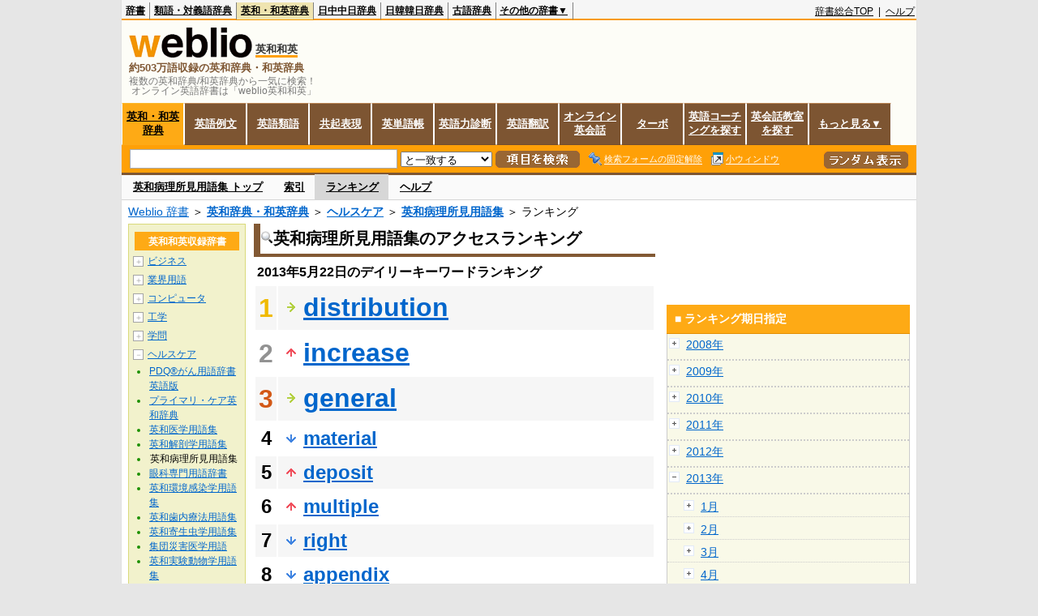

--- FILE ---
content_type: text/html;charset=UTF-8
request_url: https://ejje.weblio.jp/ranking/healthcare/ebrsk/20130522
body_size: 60714
content:
<!DOCTYPE HTML PUBLIC "-//W3C//DTD HTML 4.01 Transitional//EN">
<html lang="ja">
<head>
    <meta http-equiv="Content-Type" content="text/html; charset=UTF-8">

<script type="text/javascript" src="https://cdn.weblio.jp/e7/script/include/lib/jquery.min-1.4.4.js?tst=2026012311"
        charset="UTF-8"></script>
<script type="text/javascript" src="//ajax.googleapis.com/ajax/libs/jqueryui/1.8.24/jquery-ui.min.js"
        charset="UTF-8"></script>
<!-- DataLayer -->
<script>
    
    dataLayer = [{
        
        'member':'non-member',
        'splitTest': 'A'
    }];
</script>
<!-- /DataLayer -->
<!-- Start Google Tag Manager -->
<script>
    (function(w,d,s,l,i) {
        w[l]=w[l]||[];
        w[l].push({'gtm.start':new Date().getTime(),event:'gtm.js'});
        var f=d.getElementsByTagName(s)[0],j=d.createElement(s),dl=l!='dataLayer'?'&l='+l:'';
        j.async=true;
        j.src='//www.googletagmanager.com/gtm.js?id='+i+dl;
        f.parentNode.insertBefore(j,f);
    })(window,document,'script','dataLayer','GTM-WCM52W');
</script>
<!-- End Google Tag Manager -->
<script>
  

// define Monetization Provider
class CustomMonetizationProvider {
    async initialize(initializeParams) {
        return {initializeSuccess: true, apiVersionInUse: "1.0.0", signInMonetizationPortalSupported: false};
    }
    async getUserEntitlementState() {
        return googlefc.monetization.UserEntitlementStateEnum.ENTITLED_NO;
    }
    async monetize(monetizeParams) {
        window.location.href = 'https://uwl.weblio.jp/ps/';
    }
    async destroy(destructionParams) {
        console.log('Custom provider is no longer initialized.');
    }
}

// register Monetization Provider
window.googlefc = window.googlefc || {};
window.googlefc.monetization = window.googlefc.monetization || {};
window.googlefc.monetization.providerRegistry = window.googlefc.monetization.providerRegistry || new Map();
window.googlefc.monetization.providerRegistry.set('publisherCustom', new CustomMonetizationProvider());
</script>

<!-- DFP head -->
<script async='async' src='https://securepubads.g.doubleclick.net/tag/js/gpt.js'></script>
<script>
    var googletag = googletag || {};
    googletag.cmd = googletag.cmd || [];
</script>
<!-- /DFP head -->

<script>
    googletag.cmd.push(function () {
        
        googletag.defineSlot('/2211331/Weblio_PC_ejje_RightTop_336x280',
            [[320, 100], [300, 250], [336, 280]],
            'div-gpt-ad-1635315293934-0').addService(googletag.pubads());
        
        googletag.pubads().enableSingleRequest();
        googletag.enableServices();
    });
</script>
<script type="text/javascript">
(function($) {
var weblioAdsByGoogle = window.weblioAdsByGoogle = window.weblioAdsByGoogle || [];
$(function() {
  for (var i = 0; i < weblioAdsByGoogle.length; ++i) {
    (adsbygoogle = window.adsbygoogle || []).push(weblioAdsByGoogle[i]);
  }
});
})(jQuery);
</script>
<link rel="manifest" href="https://ejje.weblio.jp/manifest.json"/>
<link rel="icon" sizes="144x144" href="https://cdn.weblio.jp/e7/img/favicon/ejje.png"/>
<link rel="apple-touch-icon" href="https://cdn.weblio.jp/e7/img/favicon/ejje/safari/apple-touch-icon.png"/>
<meta name="msapplication-square70x70logo" content="https://cdn.weblio.jp/e7/img/favicon/ejje/ie/site-tile-70x70.png"/>
<meta name="msapplication-square150x150logo" content="https://cdn.weblio.jp/e7/img/favicon/ejje/ie/site-tile-150x150.png"/>
<meta name="msapplication-wide310x150logo" content="https://cdn.weblio.jp/e7/img/favicon/ejje/ie/site-tile-310x150.png"/>
<meta name="msapplication-square310x310logo" content="https://cdn.weblio.jp/e7/img/favicon/ejje/ie/site-tile-310x310.png"/>
<title>2013年05月22日のランキング - ヘルスケア/英和病理所見用語集 - Weblio英和和英</title>
<meta name="description" content="2013年05月22日のWeblio英和和英/ヘルスケア/英和病理所見用語集のキーワードランキング。distributionが1位、increaseが2位、generalが3位">
<meta name="keywords" content="ヘルスケア/英和病理所見用語集 - Weblio英和和英:distribution,increase,general,material,deposit">
<meta name="robots" content="noindex">
<link rel="canonical" href="https://ejje.weblio.jp/ranking/healthcare/ebrsk/20130522">
<link rel="stylesheet" type="text/css"
      href="https://cdn.weblio.jp/e7/css/ejje/word_list.css?sd=ejje&amp;tst=2026012311">
<script type="text/javascript" src="https://cdn.weblio.jp/e7/script/word_list.js?tst=2026012311"
        charset="UTF-8"></script>
<script type="text/javascript" src="https://cdn.weblio.jp/e7/script/fix_form_box.js?tst=2026012311"
        charset="UTF-8"></script>
</head>
<body>
<!-- Start Google Tag Manager (noscript) -->
<noscript>
  <iframe src="//www.googletagmanager.com/ns.html?id=GTM-WCM52W" height="0" width="0" style="display:none;visibility:hidden"></iframe>
</noscript>
<!-- End Google Tag Manager (noscript) -->
<div ID=base>
    <div ID=layout>
        <a name="top"></a>
        <div ID=headMidashiEC><h1 title="複数の英和辞典/和英辞典から一気に検索！<br>&nbsp;オンライン英語辞書は「weblio英和和英」">複数の英和辞典/和英辞典から一気に検索！<br>&nbsp;オンライン英語辞書は「weblio英和和英」</h1></div>
<div ID=headBarE>
    <div ID=headBarL>
        <p>
    <a href="https://www.weblio.jp/" title="辞典・百科事典の検索サービス - Weblio辞書">辞書</a>
</p>
<p>
    <a href="https://thesaurus.weblio.jp/" title="類語辞典・シソーラス・対義語 - Weblio辞書">類語・対義語辞典</a>
</p>
<p class=headBarSelE>
    <a href="https://ejje.weblio.jp/" title="英和辞典・和英辞典 - Weblio辞書">英和・和英辞典</a>
</p>
<p>
    <a href="https://cjjc.weblio.jp/" title="中国語辞書 - Weblio日中中日辞典">日中中日辞典</a>
</p>
<p>
    <a href="https://kjjk.weblio.jp/" title="韓国語辞書 - Weblio日韓韓日辞典">日韓韓日辞典</a>
</p>
<p>
    <a href="https://kobun.weblio.jp/" title="古文辞書 - Weblio古語辞典">古語辞典</a>
</p>
<ul 
        ID=NaviNoPulDwn
        onmouseout="showGlobalNaviOtherLinks();"
        onmouseover="showGlobalNaviOtherLinks();">
    <li ID=NaviNoPulDwnLi>その他の辞書▼
        <ul ID=NaviNoPulDwnLiUl>
            <li class=NaviNoPulDwnLiUlLi>
                <a href="https://fjjf.weblio.jp/" title="フランス語辞書 - Weblioフランス語辞典">フランス語辞典</a></li>
            </li>
            <li class=NaviNoPulDwnLiUlLi>
                <a href="https://njjn.weblio.jp/" title="インドネシア語辞書 - Weblioインドネシア語辞典">インドネシア語辞典</a>
            </li>
            <li class=NaviNoPulDwnLiUlLi>
                <a href="https://tjjt.weblio.jp/" title="タイ語辞書 - Weblioタイ語辞典">タイ語辞典</a>
            </li>
            <li class=NaviNoPulDwnLiUlLi>
                <a href="https://vjjv.weblio.jp/" title="ベトナム語辞書 - Weblioベトナム語辞典">ベトナム語辞典</a>
            </li>
            </ul>
    </li>
</ul>
</div>
    <div ID=headBarR>
        <span class=headBarRLg>
            <span id=hdUsrInfoJS title="ログイン"></span></span>
        <a href="https://www.weblio.jp/"
           title="辞典・百科事典の検索サービス - Weblio辞書">辞書総合TOP</a>
        
        &nbsp;|&nbsp;
        <a href="https://help.weblio.jp/ejje" title="ヘルプ">ヘルプ</a>
        </div>
    <b class=clr></b>
</div>


<table ID=logoBar summary="検索ボックスのテーブル">
<tr>
<td ID=logoBarL>
<div ID=logoBarLB>
<a href="https://ejje.weblio.jp/" title="英和辞典・和英辞典 - Weblio辞書"><img src="https://cdn.weblio.jp/e7/img/icons/logoE_LMD.png" alt="英和辞典・和英辞典 - Weblio辞書" height="37px" width="152px"></a>
<span class=logoBarLEj>英和和英</span><div ID=logoBarTE>約503万語収録の英和辞典・和英辞典
</div>
    </div>
</td>
<td ID=logoBarR>
</td>
</tr>
</table>
<form action="https://ejje.weblio.jp/content_find" method="get" name="f">
<div ID=formBoxWrp>
<p class="formBoxESel">
<a href="https://ejje.weblio.jp/" title="英和・和英辞典">英和・和英辞典</a>
</p>
<p onclick="ht(this, 'https://ejje.weblio.jp/sentence/content/');" class="formBoxENo">
<a onclick="return cu(this, 'https://ejje.weblio.jp/sentence/content/')" href="https://ejje.weblio.jp/sentence/" title="英語例文">英語例文</a></p>
<p onclick="ht(this, 'https://ejje.weblio.jp/english-thesaurus/content/');" class="formBoxENo">
<a onclick="return cu(this, 'https://ejje.weblio.jp/english-thesaurus/content/')" href="https://ejje.weblio.jp/english-thesaurus/" title="英語類語">英語類語</a></p>
<p onclick="ht(this, 'https://ejje.weblio.jp/concordance/content/');" class="formBoxENo">
<a onclick="return cu(this, 'https://ejje.weblio.jp/concordance/content/')" href="https://ejje.weblio.jp/concordance/" title="共起表現">共起表現</a></p>
<p class="formBoxENo">
<a href="https://uwl.weblio.jp/" title="英単語帳">英単語帳</a>
</p>
<p class="formBoxENo">
<a href="https://uwl.weblio.jp/vocab-index" title="英語力診断">英語力診断</a>
</p>
<p class="formBoxENo">
<a href="https://translate.weblio.jp/" title="英語翻訳">英語翻訳</a>
</p>
<p class="formBoxENo">
<a href="https://eikaiwa.weblio.jp/" title="オンライン英会話">オンライン英会話</a>
</p>
<p onclick="ht(this, 'https://ejje.weblio.jp/turbo/');" class="formBoxENo">
<a onclick="return cu(this, 'https://ejje.weblio.jp/turbo/')" href="https://ejje.weblio.jp/turbo/" title="英和・和英辞典">ターボ</a></p>
<p onclick="ht(this, 'https://ejje.weblio.jp/content');" class="formBoxENo">
<a onclick="return cu(this, 'https://ejje.weblio.jp/content')" href="https://eikaiwa.weblio.jp/ninja-eikaiwa/" title="英語コーチングを探す">英語コーチングを探す</a></p>
<p onclick="ht(this, 'https://ejje.weblio.jp/content');" class="formBoxENo">
<a onclick="return cu(this, 'https://ejje.weblio.jp/content')" href="https://all-eikaiwa.com/" title="英会話教室を探す">英会話教室を探す</a></p>
<ul ID=formBoxENoPulDwn onclick="showEjjeGlobalNaviOtherLinks()">
<li ID=formBoxENoPulDwnLi>もっと見る▼
<ul ID=formBoxENoPulDwnLiUl>
<li class=formBoxENoPulDwnLiUlLi><a href="https://ejje.weblio.jp/template/" title="英語テンプレート">英語テンプレート</a></li>
<li class=formBoxENoPulDwnLiUlLi><a href="https://eikaiwa.weblio.jp/column/" title="Weblio英会話コラム">英会話コラム</a></li>
</ul>
</li>
</ul>
<br class=clr>
<div ID=formBoxCntE>
<div ID=formBoxL>
<table class=formBoxIWrp>
<tr>
<td><input maxlength="2048" type="text" name="query" class=formBoxITxt></td>
<td><span class="combo_txt_clr formBoxIClIcnNon">&nbsp;</span></td>
</tr>
</table>
<select name="searchType" class=formSelect>
<option value="exact">と一致する</option>
<option value="prefix">で始まる</option>
<option value="contains">を含む</option>
<option value="suffix">で終わる</option>
<option value="text">を解説文に含む</option>
</select>
<input type="image" src="https://cdn.weblio.jp/e7/img/icons/EjjeSchUp.png" value="項目を検索" onMouseOver="this.src='https://cdn.weblio.jp/e7/img/icons/EjjeSchDn.png';" onMouseOut="this.src='https://cdn.weblio.jp/e7/img/icons/EjjeSchUp.png';" class=formButton>
<span class=formBoxLEBtnFxWrp><img src="https://cdn.weblio.jp/e7/img/icons/iconEjjeFxFmOn.png" alt="" class=formBoxLEFxFmBtn><b class=formBoxLEFxFmTxt></b></span>
<span class=formBoxLEBtnSmWinWrp onclick="return formBoxSmWin('https://ejje.weblio.jp/small/')"><img src="https://cdn.weblio.jp/e7/img/icons/iconEjjeSmWin.png" alt="" class=formBoxLEFxFmBtn><b class=formBoxLESmWinTxt>小ウィンドウ</b></span>
</div>
<div ID=formBoxR>
<input type="image" src="https://cdn.weblio.jp/e7/img/icons/srcRdE.png" name="random-select" value="ランダム表示" onMouseOver="this.src='https://cdn.weblio.jp/e7/img/icons/srcRdHiE.png';" onMouseOut="this.src='https://cdn.weblio.jp/e7/img/icons/srcRdE.png';" class=formBoxRd>
</div>
<br class=clr>
</div>
</div>
</form>
<form action="https://ejje.weblio.jp/content_find" method="get" name="fhfx">
<input type="hidden" name="fixFmFocusType" value="">
<div ID=formFixBoxWrp>
<div ID=formFixBoxB>
<div ID=formFixBoxCntE>
<div ID=formFixBoxL>
<table class=formBoxIWrp>
<tr>
<td><input maxlength="2048" type="text" name="query" class=formBoxITxt></td>
<td><span class="combo_txt_clr formBoxIClIcnNon">&nbsp;</span></td>
</tr>
</table>
<select name="searchType" class=formSelect>
<option value="exact">と一致する</option>
<option value="prefix">で始まる</option>
<option value="contains">を含む</option>
<option value="suffix">で終わる</option>
<option value="text">を解説文に含む</option>
</select>
<input type="image" src="https://cdn.weblio.jp/e7/img/icons/EjjeSchUp.png" value="項目を検索" onMouseOver="this.src='https://cdn.weblio.jp/e7/img/icons/EjjeSchDn.png';" onMouseOut="this.src='https://cdn.weblio.jp/e7/img/icons/EjjeSchUp.png';" class=formButton>
<span class=formBoxLEBtnFxWrp><img src="https://cdn.weblio.jp/e7/img/icons/iconEjjeFxFmOn.png" alt="" class=formBoxLEFxFmBtn><b class=formBoxLEFxFmTxt></b></span>
<span class=formBoxLEBtnSmWinWrp onclick="return formBoxSmWin('https://ejje.weblio.jp/small/')"><img src="https://cdn.weblio.jp/e7/img/icons/iconEjjeSmWin.png" alt="" class=formBoxLEFxFmBtn><b class=formBoxLESmWinTxt>小ウィンドウ</b></span>
</div>
<div ID=formFixBoxR>
<input type="image" src="https://cdn.weblio.jp/e7/img/icons/srcRdE.png" name="random-select" value="ランダム表示" onMouseOver="this.src='https://cdn.weblio.jp/e7/img/icons/srcRdHiE.png';" onMouseOut="this.src='https://cdn.weblio.jp/e7/img/icons/srcRdE.png';" class=formBoxRd>
</div>
<br class=clr>
</div>
<br class=clr>
</div>
</div>
</form>

<script type="text/javascript"><!--
$(document).ready(function(){

});

//--></script>
<div ID=headBoxCmk>
</div>
<!-- メニュー開始 -->
<div ID=menu>
<div ID=menuWrap><!--[if IE]><div ID=menuWrapIE><![endif]--><div class=menuOff><a href="https://ejje.weblio.jp/cat/healthcare/ebrsk">英和病理所見用語集 トップ</a></div><div class=menuOff><a href="https://ejje.weblio.jp/category/healthcare/ebrsk">索引</a></div><div class=menuOn><a href="https://ejje.weblio.jp/ranking/healthcare/ebrsk" class=selectedMenu>ランキング</a></div><div class=menuOff><a href="https://ejje.weblio.jp/tips/guide/help/">ヘルプ</a></div><br class=clr>
<!--[if IE]></div><![endif]--></div></div>
<!-- /メニュー終了 -->
<div ID=topic><a href="https://www.weblio.jp/" title="辞典・百科事典の検索サービス - Weblio辞書">Weblio 辞書</a> ＞ <b><a href="https://ejje.weblio.jp/" title="英和辞典・和英辞典">英和辞典・和英辞典</a></b> ＞ <b><a href="https://ejje.weblio.jp/cat/healthcare" title="ヘルスケア">ヘルスケア</a></b> ＞ <b><a href="https://ejje.weblio.jp/cat/healthcare/ebrsk" title="英和病理所見用語集">英和病理所見用語集</a></b> ＞ ランキング</div>

        <!-- コンテンツ開始 -->
        <div ID=wrapper>

            <!-- メイン開始 -->
            <div ID=main>
                <!-- メインボックス開始 -->
                <div class=mainBoxH>
<h2><img src="https://cdn.weblio.jp/e7/img/IconMagnif.png" alt="">英和病理所見用語集のアクセスランキング</h2>
</div>
<div class=mainBoxB>
<p class=mainRankTtl>
&nbsp;2013年5月22日のデイリーキーワードランキング
</p>
<table class=mainRankCC>
<tr class=RankCLBL>
<td class=RankBs><span style="color:#f0ba00;">1</span></td>
<td>
<p class=mainRankS></p>
<a href="https://ejje.weblio.jp/content/distribution?erl=true" title="distribution" rel="nofollow">distribution</a></td>
</tr>
<tr class=RankCLWL>
<td class=RankBs><span style="color:#929292;">2</span></td>
<td>
<p class=mainRankU></p>
<a href="https://ejje.weblio.jp/content/increase?erl=true" title="increase" rel="nofollow">increase</a></td>
</tr>
<tr class=RankCLBL>
<td class=RankBs><span style="color:#d35816;">3</span></td>
<td>
<p class=mainRankS></p>
<a href="https://ejje.weblio.jp/content/general?erl=true" title="general" rel="nofollow">general</a></td>
</tr>
<tr class=RankCLWM>
<td class=RankBs>4</td>
<td>
<p class=mainRankD></p>
<a href="https://ejje.weblio.jp/content/material?erl=true" title="material" rel="nofollow">material</a></td>
</tr>
<tr class=RankCLBM>
<td class=RankBs>5</td>
<td>
<p class=mainRankU></p>
<a href="https://ejje.weblio.jp/content/deposit?erl=true" title="deposit" rel="nofollow">deposit</a></td>
</tr>
<tr class=RankCLWM>
<td class=RankBs>6</td>
<td>
<p class=mainRankU></p>
<a href="https://ejje.weblio.jp/content/multiple?erl=true" title="multiple" rel="nofollow">multiple</a></td>
</tr>
<tr class=RankCLBM>
<td class=RankBs>7</td>
<td>
<p class=mainRankD></p>
<a href="https://ejje.weblio.jp/content/right?erl=true" title="right" rel="nofollow">right</a></td>
</tr>
<tr class=RankCLWM>
<td class=RankBs>8</td>
<td>
<p class=mainRankD></p>
<a href="https://ejje.weblio.jp/content/appendix?erl=true" title="appendix" rel="nofollow">appendix</a></td>
</tr>
<tr class=RankCLBM>
<td class=RankBs>9</td>
<td>
<p class=mainRankU></p>
<a href="https://ejje.weblio.jp/content/focus?erl=true" title="focus" rel="nofollow">focus</a></td>
</tr>
<tr class=RankCLWM>
<td class=RankBs>10</td>
<td>
<p class=mainRankU></p>
<a href="https://ejje.weblio.jp/content/defect?erl=true" title="defect" rel="nofollow">defect</a></td>
</tr>
<tr class=RankCLB>
<td class=RankBs>11</td>
<td>
<p class=mainRankD></p>
<a href="https://ejje.weblio.jp/content/quantity?erl=true" title="quantity" rel="nofollow">quantity</a></td>
</tr>
<tr class=RankCLW>
<td class=RankBs>12</td>
<td>
<p class=mainRankD></p>
<a href="https://ejje.weblio.jp/content/rest?erl=true" title="rest" rel="nofollow">rest</a></td>
</tr>
<tr class=RankCLB>
<td class=RankBs>13</td>
<td>
<p class=mainRankU></p>
<a href="https://ejje.weblio.jp/content/firm?erl=true" title="firm" rel="nofollow">firm</a></td>
</tr>
<tr class=RankCLW>
<td class=RankBs>14</td>
<td>
<p class=mainRankU></p>
<a href="https://ejje.weblio.jp/content/scale?erl=true" title="scale" rel="nofollow">scale</a></td>
</tr>
<tr class=RankCLB>
<td class=RankBs>15</td>
<td>
<p class=mainRankU></p>
<a href="https://ejje.weblio.jp/content/extensive?erl=true" title="extensive" rel="nofollow">extensive</a></td>
</tr>
<tr class=RankCLW>
<td class=RankBs>16</td>
<td>
<p class=mainRankU></p>
<a href="https://ejje.weblio.jp/content/mass?erl=true" title="mass" rel="nofollow">mass</a></td>
</tr>
<tr class=RankCLB>
<td class=RankBs>17</td>
<td>
<p class=mainRankD></p>
<a href="https://ejje.weblio.jp/content/internal?erl=true" title="internal" rel="nofollow">internal</a></td>
</tr>
<tr class=RankCLW>
<td class=RankBs>18</td>
<td>
<p class=mainRankD></p>
<a href="https://ejje.weblio.jp/content/moderate?erl=true" title="moderate" rel="nofollow">moderate</a></td>
</tr>
<tr class=RankCLB>
<td class=RankBs>19</td>
<td>
<p class=mainRankU></p>
<a href="https://ejje.weblio.jp/content/decrease?erl=true" title="decrease" rel="nofollow">decrease</a></td>
</tr>
<tr class=RankCLW>
<td class=RankBs>20</td>
<td>
<p class=mainRankS></p>
<a href="https://ejje.weblio.jp/content/fluid?erl=true" title="fluid" rel="nofollow">fluid</a></td>
</tr>
<tr class=RankCLB>
<td class=RankBs>21</td>
<td>
<p class=mainRankU></p>
<a href="https://ejje.weblio.jp/content/face?erl=true" title="face" rel="nofollow">face</a></td>
</tr>
<tr class=RankCLW>
<td class=RankBs>22</td>
<td>
<p class=mainRankU></p>
<a href="https://ejje.weblio.jp/content/local?erl=true" title="local" rel="nofollow">local</a></td>
</tr>
<tr class=RankCLB>
<td class=RankBs>23</td>
<td>
<p class=mainRankD></p>
<a href="https://ejje.weblio.jp/content/superior?erl=true" title="superior" rel="nofollow">superior</a></td>
</tr>
<tr class=RankCLW>
<td class=RankBs>24</td>
<td>
<p class=mainRankU></p>
<a href="https://ejje.weblio.jp/content/branch?erl=true" title="branch" rel="nofollow">branch</a></td>
</tr>
<tr class=RankCLB>
<td class=RankBs>25</td>
<td>
<p class=mainRankU></p>
<a href="https://ejje.weblio.jp/content/displacement?erl=true" title="displacement" rel="nofollow">displacement</a></td>
</tr>
<tr class=RankCLW>
<td class=RankBs>26</td>
<td>
<p class=mainRankU></p>
<a href="https://ejje.weblio.jp/content/missing?erl=true" title="missing" rel="nofollow">missing</a></td>
</tr>
<tr class=RankCLB>
<td class=RankBs>27</td>
<td>
<p class=mainRankU></p>
<a href="https://ejje.weblio.jp/content/retention?erl=true" title="retention" rel="nofollow">retention</a></td>
</tr>
<tr class=RankCLW>
<td class=RankBs>28</td>
<td>
<p class=mainRankD></p>
<a href="https://ejje.weblio.jp/content/base?erl=true" title="base" rel="nofollow">base</a></td>
</tr>
<tr class=RankCLB>
<td class=RankBs>29</td>
<td>
<p class=mainRankD></p>
<a href="https://ejje.weblio.jp/content/lateral?erl=true" title="lateral" rel="nofollow">lateral</a></td>
</tr>
<tr class=RankCLW>
<td class=RankBs>30</td>
<td>
<p class=mainRankD></p>
<a href="https://ejje.weblio.jp/content/matrix?erl=true" title="matrix" rel="nofollow">matrix</a></td>
</tr>
<tr class=RankCLB>
<td class=RankBs>31</td>
<td>
<p class=mainRankU></p>
<a href="https://ejje.weblio.jp/content/heart?erl=true" title="heart" rel="nofollow">heart</a></td>
</tr>
<tr class=RankCLW>
<td class=RankBs>32</td>
<td>
<p class=mainRankD></p>
<a href="https://ejje.weblio.jp/content/volume?erl=true" title="volume" rel="nofollow">volume</a></td>
</tr>
<tr class=RankCLB>
<td class=RankBs>33</td>
<td>
<p class=mainRankD></p>
<a href="https://ejje.weblio.jp/content/round?erl=true" title="round" rel="nofollow">round</a></td>
</tr>
<tr class=RankCLW>
<td class=RankBs>34</td>
<td>
<p class=mainRankU></p>
<a href="https://ejje.weblio.jp/content/back?erl=true" title="back" rel="nofollow">back</a></td>
</tr>
<tr class=RankCLB>
<td class=RankBs>35</td>
<td>
<p class=mainRankD></p>
<a href="https://ejje.weblio.jp/content/hard?erl=true" title="hard" rel="nofollow">hard</a></td>
</tr>
<tr class=RankCLW>
<td class=RankBs>36</td>
<td>
<p class=mainRankD></p>
<a href="https://ejje.weblio.jp/content/external?erl=true" title="external" rel="nofollow">external</a></td>
</tr>
<tr class=RankCLB>
<td class=RankBs>37</td>
<td>
<p class=mainRankU></p>
<a href="https://ejje.weblio.jp/content/root?erl=true" title="root" rel="nofollow">root</a></td>
</tr>
<tr class=RankCLW>
<td class=RankBs>38</td>
<td>
<p class=mainRankD></p>
<a href="https://ejje.weblio.jp/content/head?erl=true" title="head" rel="nofollow">head</a></td>
</tr>
<tr class=RankCLB>
<td class=RankBs>39</td>
<td>
<p class=mainRankD></p>
<a href="https://ejje.weblio.jp/content/peripheral?erl=true" title="peripheral" rel="nofollow">peripheral</a></td>
</tr>
<tr class=RankCLW>
<td class=RankBs>40</td>
<td>
<p class=mainRankU></p>
<a href="https://ejje.weblio.jp/content/pattern?erl=true" title="pattern" rel="nofollow">pattern</a></td>
</tr>
<tr class=RankCLB>
<td class=RankBs>41</td>
<td>
<p class=mainRankU></p>
<a href="https://ejje.weblio.jp/content/lower?erl=true" title="lower" rel="nofollow">lower</a></td>
</tr>
<tr class=RankCLW>
<td class=RankBs>42</td>
<td>
<p class=mainRankD></p>
<a href="https://ejje.weblio.jp/content/cavity?erl=true" title="cavity" rel="nofollow">cavity</a></td>
</tr>
<tr class=RankCLB>
<td class=RankBs>43</td>
<td>
<p class=mainRankD></p>
<a href="https://ejje.weblio.jp/content/diffuse?erl=true" title="diffuse" rel="nofollow">diffuse</a></td>
</tr>
<tr class=RankCLW>
<td class=RankBs>44</td>
<td>
<p class=mainRankS></p>
<a href="https://ejje.weblio.jp/content/organization?erl=true" title="organization" rel="nofollow">organization</a></td>
</tr>
<tr class=RankCLB>
<td class=RankBs>45</td>
<td>
<p class=mainRankS></p>
<a href="https://ejje.weblio.jp/content/consistency?erl=true" title="consistency" rel="nofollow">consistency</a></td>
</tr>
<tr class=RankCLW>
<td class=RankBs>46</td>
<td>
<p class=mainRankU></p>
<a href="https://ejje.weblio.jp/content/proliferation?erl=true" title="proliferation" rel="nofollow">proliferation</a></td>
</tr>
<tr class=RankCLB>
<td class=RankBs>47</td>
<td>
<p class=mainRankU></p>
<a href="https://ejje.weblio.jp/content/severity?erl=true" title="severity" rel="nofollow">severity</a></td>
</tr>
<tr class=RankCLW>
<td class=RankBs>48</td>
<td>
<p class=mainRankD></p>
<a href="https://ejje.weblio.jp/content/consolidation?erl=true" title="consolidation" rel="nofollow">consolidation</a></td>
</tr>
<tr class=RankCLB>
<td class=RankBs>49</td>
<td>
<p class=mainRankD></p>
<a href="https://ejje.weblio.jp/content/Organization?erl=true" title="Organization" rel="nofollow">Organization</a></td>
</tr>
<tr class=RankCLW>
<td class=RankBs>50</td>
<td>
<p class=mainRankS></p>
<a href="https://ejje.weblio.jp/content/wound?erl=true" title="wound" rel="nofollow">wound</a></td>
</tr>
</table>
<br><div class=mainBoxBCtr><p class=mainRankTtl>
<a href="https://ejje.weblio.jp/ranking/healthcare/ebrsk/20130521">前の日を検索</a>
 | 2013/05/22
 | <a href="https://ejje.weblio.jp/ranking/healthcare/ebrsk/20130523">次の日を検索</a>
</p></div>
<br>
<div style="text-align:right;">
2026年1月26日 08時59分更新(随時更新中)
</div>
</div>
<!-- /メインボックス終了 -->
            </div>


            <!-- /メイン終了 -->

            <!-- ナビ開始 -->
            <div ID=navi>

                <p class=treeBoxH>&nbsp;</p>
<div class=treeBoxCFold>
<h2 ID=treeBoxCBtnR>英和和英収録辞書</h2>
<p class=treeBoxCFoldLi><span class=pl onclick="return catRNewNav(this, 0);" id=catIcon0>＋</span>
<a href="https://ejje.weblio.jp/ranking/business" title="ビジネス">ビジネス</a>
</p>
<div id=treeBoxCat0 style="position:absolute; top:-140px; left:-140px; visibility:hidden; width:133px;">
<b><a href="https://ejje.weblio.jp/ranking/business/gkkry/20130522" title="外交関連用語集">外交関連用語集</a></b><b><a href="https://ejje.weblio.jp/ranking/business/ekzyj/20130522" title="英和経済用語辞典">英和経済用語辞典</a></b><b><a href="https://ejje.weblio.jp/ranking/business/kznhg/20130522" title="経済のにほんご">経済のにほんご</a></b><b><a href="https://ejje.weblio.jp/ranking/business/ifezs/20130522" title="英文財務諸表用語集">英文財務諸表用語集</a></b><b><a href="https://ejje.weblio.jp/ranking/business/jjrmw/20130522" title="人事労務和英辞典">人事労務和英辞典</a></b><b><a href="https://ejje.weblio.jp/ranking/business/esmhy/20130522" title="英和生命保険用語辞典">英和生命保険用語辞典</a></b><b><a href="https://ejje.weblio.jp/ranking/business/esskb/20130522" title="英和商品・サービス国際分類名">英和商品・サービス国際分類名</a></b><b><a href="https://ejje.weblio.jp/ranking/business/wnhsb/20130522" title="和英日本標準商品分類">和英日本標準商品分類</a></b>
</div>
<p class=treeBoxCFoldLi><span class=pl onclick="return catRNewNav(this, 1);" id=catIcon1>＋</span>
<a href="https://ejje.weblio.jp/ranking/occupation" title="業界用語">業界用語</a>
</p>
<div id=treeBoxCat1 style="position:absolute; top:-140px; left:-140px; visibility:hidden; width:133px;">
<b><a href="https://ejje.weblio.jp/ranking/occupation/kstye/20130522" title="警察用語英訳一覧">警察用語英訳一覧</a></b><b><a href="https://ejje.weblio.jp/ranking/occupation/wbrkg/20130522" title="和英防衛略語集">和英防衛略語集</a></b><b><a href="https://ejje.weblio.jp/ranking/occupation/wmcny/20130522" title="和英マシニング用語集">和英マシニング用語集</a></b><b><a href="https://ejje.weblio.jp/ranking/occupation/eitsk/20130522" title="英和ITS関連用語集">英和ITS関連用語集</a></b><b><a href="https://ejje.weblio.jp/ranking/occupation/skswj/20130522" title="作業環境測定和英辞典">作業環境測定和英辞典</a></b><b><a href="https://ejje.weblio.jp/ranking/occupation/rmsjy/20130522" title="ラムサール条約用語和英対訳集">ラムサール条約用語和英対訳集</a></b>
</div>
<p class=treeBoxCFoldLi><span class=pl onclick="return catRNewNav(this, 2);" id=catIcon2>＋</span>
<a href="https://ejje.weblio.jp/ranking/computer" title="コンピュータ">コンピュータ</a>
</p>
<div id=treeBoxCat2 style="position:absolute; top:-140px; left:-140px; visibility:hidden; width:133px;">
<b><a href="https://ejje.weblio.jp/ranking/computer/dnkds/20130522" title="電気・電子用語集">電気・電子用語集</a></b><b><a href="https://ejje.weblio.jp/ranking/computer/mcrsy/20130522" title="マイクロソフト用語集">マイクロソフト用語集</a></b><b><a href="https://ejje.weblio.jp/ranking/computer/cmpyg/20130522" title="コンピューター用語辞典">コンピューター用語辞典</a></b>
</div>
<p class=treeBoxCFoldLi><span class=pl onclick="return catRNewNav(this, 3);" id=catIcon3>＋</span>
<a href="https://ejje.weblio.jp/ranking/engineering" title="工学">工学</a>
</p>
<div id=treeBoxCat3 style="position:absolute; top:-140px; left:-140px; visibility:hidden; width:133px;">
<b><a href="https://ejje.weblio.jp/ranking/engineering/kggjr/20130522" title="科学技術論文動詞集">科学技術論文動詞集</a></b><b><a href="https://ejje.weblio.jp/ranking/engineering/kkkge/20130522" title="機械工学英和和英辞典">機械工学英和和英辞典</a></b><b><a href="https://ejje.weblio.jp/ranking/engineering/wujty/20130522" title="和英宇宙実験対訳用語集">和英宇宙実験対訳用語集</a></b><b><a href="https://ejje.weblio.jp/ranking/engineering/dnksg/20130522" title="電気制御英語辞典">電気制御英語辞典</a></b>
</div>
<p class=treeBoxCFoldLi><span class=pl onclick="return catRNewNav(this, 4);" id=catIcon4>＋</span>
<a href="https://ejje.weblio.jp/ranking/academic" title="学問">学問</a>
</p>
<div id=treeBoxCat4 style="position:absolute; top:-140px; left:-140px; visibility:hidden; width:133px;">
<b><a href="https://ejje.weblio.jp/ranking/academic/hrhdt/20130522" title="法令名翻訳データ">法令名翻訳データ</a></b><b><a href="https://ejje.weblio.jp/ranking/academic/hynht/20130522" title="法令用語日英標準対訳辞書">法令用語日英標準対訳辞書</a></b><b><a href="https://ejje.weblio.jp/ranking/academic/bkkse/20130522" title="部局課名・官職名英訳辞典">部局課名・官職名英訳辞典</a></b><b><a href="https://ejje.weblio.jp/ranking/academic/edknh/20130522" title="英和独禁法用語辞典">英和独禁法用語辞典</a></b><b><a href="https://ejje.weblio.jp/ranking/academic/gkjet/20130522" title="学術用語英和対訳集">学術用語英和対訳集</a></b><b><a href="https://ejje.weblio.jp/ranking/academic/jstkg/20130522" title="JST科学技術用語日英対訳辞書">JST科学技術用語日英対訳辞書</a></b><b><a href="https://ejje.weblio.jp/ranking/academic/egrkj/20130522" title="英語論文検索辞書">英語論文検索辞書</a></b><b><a href="https://ejje.weblio.jp/ranking/academic/ntggy/20130522" title="日英対訳言語学用語集">日英対訳言語学用語集</a></b><b><a href="https://ejje.weblio.jp/ranking/academic/erbtk/20130522" title="英語論文投稿用語集">英語論文投稿用語集</a></b><b><a href="https://ejje.weblio.jp/ranking/academic/wzgky/20130522" title="和英図学用語辞書">和英図学用語辞書</a></b><b><a href="https://ejje.weblio.jp/ranking/academic/egisy/20130522" title="英和GIS用語集">英和GIS用語集</a></b><b><a href="https://ejje.weblio.jp/ranking/academic/ebsiy/20130522" title="英和防災用語集">英和防災用語集</a></b><b><a href="https://ejje.weblio.jp/ranking/academic/itery/20130522" title="ITER（国際熱核融合実験炉）用語対訳辞書">ITER（国際熱核融合実験炉）用語対訳辞書</a></b><b><a href="https://ejje.weblio.jp/ranking/academic/dgpws/20130522" title="脱原発和英小辞典">脱原発和英小辞典</a></b><b><a href="https://ejje.weblio.jp/ranking/academic/wkyky/20130522" title="和英教育用語辞典">和英教育用語辞典</a></b>
</div>
<p class=treeBoxCFoldLi><span class=pl onclick="return catRNewNav(this, 5, true);" id=catIcon5>－</span>
<a href="https://ejje.weblio.jp/ranking/healthcare" title="ヘルスケア">ヘルスケア</a>
</p>
<div id=treeBoxCat5 style="position:static; visibility:visible; width:133px;">
<b><a href="https://ejje.weblio.jp/ranking/healthcare/pdqge/20130522" title="PDQ®がん用語辞書 英語版">PDQ®がん用語辞書 英語版</a></b><b><a href="https://ejje.weblio.jp/ranking/healthcare/prcry/20130522" title="プライマリ・ケア英和辞典">プライマリ・ケア英和辞典</a></b><b><a href="https://ejje.weblio.jp/ranking/healthcare/eigky/20130522" title="英和医学用語集">英和医学用語集</a></b><b><a href="https://ejje.weblio.jp/ranking/healthcare/ekbys/20130522" title="英和解剖学用語集">英和解剖学用語集</a></b><b><span class=txt>英和病理所見用語集</span></b><b><a href="https://ejje.weblio.jp/ranking/healthcare/gnksy/20130522" title="眼科専門用語辞書">眼科専門用語辞書</a></b><b><a href="https://ejje.weblio.jp/ranking/healthcare/eknky/20130522" title="英和環境感染学用語集">英和環境感染学用語集</a></b><b><a href="https://ejje.weblio.jp/ranking/healthcare/esnrh/20130522" title="英和歯内療法用語集">英和歯内療法用語集</a></b><b><a href="https://ejje.weblio.jp/ranking/healthcare/ekscy/20130522" title="英和寄生虫学用語集">英和寄生虫学用語集</a></b><b><a href="https://ejje.weblio.jp/ranking/healthcare/sdsiy/20130522" title="集団災害医学用語">集団災害医学用語</a></b><b><a href="https://ejje.weblio.jp/ranking/healthcare/ejkdb/20130522" title="英和実験動物学用語集">英和実験動物学用語集</a></b><b><a href="https://ejje.weblio.jp/ranking/healthcare/liscj/20130522" title="ライフサイエンス辞書">ライフサイエンス辞書</a></b>
</div>
<p class=treeBoxCFoldLi><span class=pl onclick="return catRNewNav(this, 6);" id=catIcon6>＋</span>
<a href="https://ejje.weblio.jp/ranking/dictionary" title="辞書・百科事典">辞書・百科事典</a>
</p>
<div id=treeBoxCat6 style="position:absolute; top:-140px; left:-140px; visibility:hidden; width:133px;">
<b><a href="https://ejje.weblio.jp/ranking/dictionary/kenej/20130522" title="研究社 新英和中辞典">研究社 新英和中辞典</a></b><b><a href="https://ejje.weblio.jp/ranking/dictionary/kenje/20130522" title="研究社 新和英中辞典">研究社 新和英中辞典</a></b><b><a href="https://ejje.weblio.jp/ranking/dictionary/weiys/20130522" title="英語での言い方用例集">英語での言い方用例集</a></b><b><a href="https://ejje.weblio.jp/ranking/dictionary/egtej/20130522" title="Eゲイト英和辞典">Eゲイト英和辞典</a></b><b><a href="https://ejje.weblio.jp/ranking/dictionary/wejej/20130522" title="Weblio実用英語辞典">Weblio実用英語辞典</a><span style="color:red; padding-left:2px;">new!</span></b><b><a href="https://ejje.weblio.jp/ranking/dictionary/ctbds/20130522" title="コア・セオリー英語表現(基本動詞)">コア・セオリー英語表現(基本動詞)</a></b><b><a href="https://ejje.weblio.jp/ranking/dictionary/hypej/20130522" title="ハイパー英語辞書">ハイパー英語辞書</a></b><b><a href="https://ejje.weblio.jp/ranking/dictionary/jmdct/20130522" title="JMdict">JMdict</a></b><b><a href="https://ejje.weblio.jp/ranking/dictionary/ektwz/20130522" title="英語ことわざ教訓辞典">英語ことわざ教訓辞典</a></b><b><a href="https://ejje.weblio.jp/ranking/dictionary/kejcy/20130522" title="研究社 英和コンピューター用語辞典">研究社 英和コンピューター用語辞典</a></b><b><a href="https://ejje.weblio.jp/ranking/dictionary/rbehj/20130522" title="旅行・ビジネス英会話翻訳">旅行・ビジネス英会話翻訳</a></b><b><a href="https://ejje.weblio.jp/ranking/dictionary/kckke/20130522" title="金融庁記者会見英語対訳">金融庁記者会見英語対訳</a></b><b><a href="https://ejje.weblio.jp/ranking/dictionary/gskke/20130522" title="外務省記者会見英語対訳">外務省記者会見英語対訳</a></b><b><a href="https://ejje.weblio.jp/ranking/dictionary/tteba/20130522" title="Tatoeba">Tatoeba</a></b><b><a href="https://ejje.weblio.jp/ranking/dictionary/nwnej/20130522" title="日本語WordNet(英和)">日本語WordNet(英和)</a></b><b><a href="https://ejje.weblio.jp/ranking/dictionary/edrnt/20130522" title="EDR日英対訳辞書">EDR日英対訳辞書</a></b><b><a href="https://ejje.weblio.jp/ranking/dictionary/neens/20130522" title="日英・英日専門用語辞書">日英・英日専門用語辞書</a></b><b><a href="https://ejje.weblio.jp/ranking/dictionary/nekym/20130522" title="日英固有名詞辞典">日英固有名詞辞典</a></b><b><a href="https://ejje.weblio.jp/ranking/dictionary/jmned/20130522" title="JMnedict">JMnedict</a></b><b><a href="https://ejje.weblio.jp/ranking/dictionary/idsmt/20130522" title="遺伝子名称シソーラス">遺伝子名称シソーラス</a></b><b><a href="https://ejje.weblio.jp/ranking/dictionary/wejhs/20130522" title="Weblio派生語辞書">Weblio派生語辞書</a></b><b><a href="https://ejje.weblio.jp/ranking/dictionary/wkgje/20130522" title="Weblio記号和英辞書">Weblio記号和英辞書</a></b><b><a href="https://ejje.weblio.jp/ranking/dictionary/wwsej/20130522" title="Weblio和製英語辞書">Weblio和製英語辞書</a></b><b><a href="https://ejje.weblio.jp/ranking/dictionary/wehgj/20130522" title="Weblio英語表現辞典">Weblio英語表現辞典</a></b><b><a href="https://ejje.weblio.jp/ranking/dictionary/eidhg/20130522" title="英語イディオム表現辞典">英語イディオム表現辞典</a></b><b><a href="https://ejje.weblio.jp/ranking/dictionary/mlerj/20130522" title="メール英語例文辞書">メール英語例文辞書</a></b><b><a href="https://ejje.weblio.jp/ranking/dictionary/wegim/20130522" title="Weblio英語言い回し辞典">Weblio英語言い回し辞典</a></b><b><a href="https://ejje.weblio.jp/ranking/dictionary/intsj/20130522" title="インターネットスラング英和辞典">インターネットスラング英和辞典</a></b><b><a href="https://ejje.weblio.jp/ranking/dictionary/skslg/20130522" title="最強のスラング英会話">最強のスラング英会話</a></b><b><a href="https://ejje.weblio.jp/ranking/dictionary/bbsbe/20130522" title="場面別・シーン別英語表現辞典">場面別・シーン別英語表現辞典</a></b><b><a href="https://ejje.weblio.jp/ranking/dictionary/stwdj/20130522" title="斎藤和英大辞典">斎藤和英大辞典</a></b><b><a href="https://ejje.weblio.jp/ranking/dictionary/wsmyg/20130522" title="Weblio専門用語対訳辞書">Weblio専門用語対訳辞書</a></b><b><a href="https://ejje.weblio.jp/ranking/dictionary/wejty/20130522" title="Weblio英和対訳辞書">Weblio英和対訳辞書</a></b><b><a href="https://ejje.weblio.jp/ranking/dictionary/jktke/20130522" title="人口統計学英英辞書">人口統計学英英辞書</a></b><b><a href="https://ejje.weblio.jp/ranking/dictionary/enwik/20130522" title="Wiktionary英語版">Wiktionary英語版</a></b><b><a href="https://ejje.weblio.jp/ranking/dictionary/wkpen/20130522" title="ウィキペディア英語版">ウィキペディア英語版</a></b><b><a href="https://ejje.weblio.jp/ranking/dictionary/werbj/20130522" title="Weblio例文辞書">Weblio例文辞書</a></b>
</div>
</div>

<div class=treeBoxHr></div>
<div class=treeBoxC>
<div ID=treeBoxCBtnO>最近追加された辞書</div>
<p class=treeBoxCP><span>▼</span><a href="https://thesaurus.weblio.jp/ranking/wjrjt">Weblio実用類語辞典</a></p>
<p class=treeBoxCP><span>▼</span><a href="https://ejje.weblio.jp/ranking/dictionary/wejej">Weblio実用英語辞典</a></p>
</div>
<div class=treeBoxHr></div>
<p class=treeBoxB>&nbsp;</p>
</div>
            <!-- /ナビ終了 -->
        </div>

        <div ID=side>
<div id="div-gpt-ad-1635315293934-0" class=""  style="min-width: 300px; min-height: 100px;">
    <script>
            googletag.cmd.push(function () {
                googletag.display('div-gpt-ad-1635315293934-0');
            });
        </script>
    </div>
<div class=sideBoxRHE><p>■ ランキング期日指定</p></div>
<div class=sideBoxCalE>
<div class=sideRankBtnY>
<img src="https://cdn.weblio.jp/e7/img/iconPlus.png" style="cursor:pointer;" onClick="return selectYearLinkIcon(2008);" id=year2008 alt="">
&nbsp;<a href="https://ejje.weblio.jp/ranking/healthcare/ebrsk/2008">2008年</a>
</div>
<div id=month2008 style="position:absolute; top:0; left:0; visibility:hidden;">
<div class=sideRankBtnM>
<img src="https://cdn.weblio.jp/e7/img/iconPlus.png" style="cursor:pointer;" onClick="return selectMonthLinkIcon(200809);" id=mon200809 class="monthIcon" alt="">
&nbsp;<a href="https://ejje.weblio.jp/ranking/healthcare/ebrsk/200809">9月</a>
</div>
<div id=day200809 class="dayCalendar" style="height:0; left:0; overflow:hidden; position:absolute; top:0; visibility:hidden; width:0;">
<div class=sideCalRank>
<table>
<tr>
<th>月</th><th>火</th><th>水</th><th>木</th><th>金</th><th class="sat">土</th><th class="sun">日</th>
</tr>
<tbody><tr>
<td class="empN">25</td>
<td class="empN">26</td>
<td class="empN">27</td>
<td class="empN">28</td>
<td class="empN">29</td>
<td class="empN">30</td>
<td class="empN">31</td></tr><tr>
<td class="day"><a href="https://ejje.weblio.jp/ranking/healthcare/ebrsk/20080901">1</a></td>
<td class="day"><a href="https://ejje.weblio.jp/ranking/healthcare/ebrsk/20080902">2</a></td>
<td class="day"><a href="https://ejje.weblio.jp/ranking/healthcare/ebrsk/20080903">3</a></td>
<td class="day"><a href="https://ejje.weblio.jp/ranking/healthcare/ebrsk/20080904">4</a></td>
<td class="day"><a href="https://ejje.weblio.jp/ranking/healthcare/ebrsk/20080905">5</a></td>
<td class="sat"><a href="https://ejje.weblio.jp/ranking/healthcare/ebrsk/20080906">6</a></td>
<td class="sun"><a href="https://ejje.weblio.jp/ranking/healthcare/ebrsk/20080907">7</a></td></tr><tr>
<td class="day"><a href="https://ejje.weblio.jp/ranking/healthcare/ebrsk/20080908">8</a></td>
<td class="day"><a href="https://ejje.weblio.jp/ranking/healthcare/ebrsk/20080909">9</a></td>
<td class="day"><a href="https://ejje.weblio.jp/ranking/healthcare/ebrsk/20080910">10</a></td>
<td class="day"><a href="https://ejje.weblio.jp/ranking/healthcare/ebrsk/20080911">11</a></td>
<td class="day"><a href="https://ejje.weblio.jp/ranking/healthcare/ebrsk/20080912">12</a></td>
<td class="sat"><a href="https://ejje.weblio.jp/ranking/healthcare/ebrsk/20080913">13</a></td>
<td class="sun"><a href="https://ejje.weblio.jp/ranking/healthcare/ebrsk/20080914">14</a></td></tr><tr>
<td class="day"><a href="https://ejje.weblio.jp/ranking/healthcare/ebrsk/20080915">15</a></td>
<td class="day"><a href="https://ejje.weblio.jp/ranking/healthcare/ebrsk/20080916">16</a></td>
<td class="day"><a href="https://ejje.weblio.jp/ranking/healthcare/ebrsk/20080917">17</a></td>
<td class="day"><a href="https://ejje.weblio.jp/ranking/healthcare/ebrsk/20080918">18</a></td>
<td class="day"><a href="https://ejje.weblio.jp/ranking/healthcare/ebrsk/20080919">19</a></td>
<td class="sat"><a href="https://ejje.weblio.jp/ranking/healthcare/ebrsk/20080920">20</a></td>
<td class="sun"><a href="https://ejje.weblio.jp/ranking/healthcare/ebrsk/20080921">21</a></td></tr><tr>
<td class="day"><a href="https://ejje.weblio.jp/ranking/healthcare/ebrsk/20080922">22</a></td>
<td class="day"><a href="https://ejje.weblio.jp/ranking/healthcare/ebrsk/20080923">23</a></td>
<td class="day"><a href="https://ejje.weblio.jp/ranking/healthcare/ebrsk/20080924">24</a></td>
<td class="day"><a href="https://ejje.weblio.jp/ranking/healthcare/ebrsk/20080925">25</a></td>
<td class="day"><a href="https://ejje.weblio.jp/ranking/healthcare/ebrsk/20080926">26</a></td>
<td class="sat"><a href="https://ejje.weblio.jp/ranking/healthcare/ebrsk/20080927">27</a></td>
<td class="sun"><a href="https://ejje.weblio.jp/ranking/healthcare/ebrsk/20080928">28</a></td></tr><tr>
<td class="day"><a href="https://ejje.weblio.jp/ranking/healthcare/ebrsk/20080929">29</a></td>
<td class="day"><a href="https://ejje.weblio.jp/ranking/healthcare/ebrsk/20080930">30</a></td>
<td class="empN">1</td>
<td class="empN">2</td>
<td class="empN">3</td>
<td class="empN">4</td>
<td class="empN">5</td>
</tr></tbody>
</table>
</div>
</div>
<div class=sideRankBtnM>
<img src="https://cdn.weblio.jp/e7/img/iconPlus.png" style="cursor:pointer;" onClick="return selectMonthLinkIcon(200810);" id=mon200810 class="monthIcon" alt="">
&nbsp;<a href="https://ejje.weblio.jp/ranking/healthcare/ebrsk/200810">10月</a>
</div>
<div id=day200810 class="dayCalendar" style="height:0; left:0; overflow:hidden; position:absolute; top:0; visibility:hidden; width:0;">
<div class=sideCalRank>
<table>
<tr>
<th>月</th><th>火</th><th>水</th><th>木</th><th>金</th><th class="sat">土</th><th class="sun">日</th>
</tr>
<tbody><tr>
<td class="empN">29</td>
<td class="empN">30</td>
<td class="emp">1</td>
<td class="emp">2</td>
<td class="emp">3</td>
<td class="emp">4</td>
<td class="emp">5</td></tr><tr>
<td class="emp">6</td>
<td class="emp">7</td>
<td class="emp">8</td>
<td class="emp">9</td>
<td class="emp">10</td>
<td class="emp">11</td>
<td class="emp">12</td></tr><tr>
<td class="day"><a href="https://ejje.weblio.jp/ranking/healthcare/ebrsk/20081013">13</a></td>
<td class="day"><a href="https://ejje.weblio.jp/ranking/healthcare/ebrsk/20081014">14</a></td>
<td class="day"><a href="https://ejje.weblio.jp/ranking/healthcare/ebrsk/20081015">15</a></td>
<td class="day"><a href="https://ejje.weblio.jp/ranking/healthcare/ebrsk/20081016">16</a></td>
<td class="day"><a href="https://ejje.weblio.jp/ranking/healthcare/ebrsk/20081017">17</a></td>
<td class="sat"><a href="https://ejje.weblio.jp/ranking/healthcare/ebrsk/20081018">18</a></td>
<td class="sun"><a href="https://ejje.weblio.jp/ranking/healthcare/ebrsk/20081019">19</a></td></tr><tr>
<td class="day"><a href="https://ejje.weblio.jp/ranking/healthcare/ebrsk/20081020">20</a></td>
<td class="day"><a href="https://ejje.weblio.jp/ranking/healthcare/ebrsk/20081021">21</a></td>
<td class="day"><a href="https://ejje.weblio.jp/ranking/healthcare/ebrsk/20081022">22</a></td>
<td class="day"><a href="https://ejje.weblio.jp/ranking/healthcare/ebrsk/20081023">23</a></td>
<td class="day"><a href="https://ejje.weblio.jp/ranking/healthcare/ebrsk/20081024">24</a></td>
<td class="sat"><a href="https://ejje.weblio.jp/ranking/healthcare/ebrsk/20081025">25</a></td>
<td class="sun"><a href="https://ejje.weblio.jp/ranking/healthcare/ebrsk/20081026">26</a></td></tr><tr>
<td class="day"><a href="https://ejje.weblio.jp/ranking/healthcare/ebrsk/20081027">27</a></td>
<td class="day"><a href="https://ejje.weblio.jp/ranking/healthcare/ebrsk/20081028">28</a></td>
<td class="day"><a href="https://ejje.weblio.jp/ranking/healthcare/ebrsk/20081029">29</a></td>
<td class="day"><a href="https://ejje.weblio.jp/ranking/healthcare/ebrsk/20081030">30</a></td>
<td class="day"><a href="https://ejje.weblio.jp/ranking/healthcare/ebrsk/20081031">31</a></td>
<td class="empN">1</td>
<td class="empN">2</td>
</tr><tr>
<td class="empN">3</td>
<td class="empN">4</td>
<td class="empN">5</td>
<td class="empN">6</td>
<td class="empN">7</td>
<td class="empN">8</td>
<td class="empN">9</td>
</tr></tbody>
</table>
</div>
</div>
<div class=sideRankBtnM>
<img src="https://cdn.weblio.jp/e7/img/iconPlus.png" style="cursor:pointer;" onClick="return selectMonthLinkIcon(200811);" id=mon200811 class="monthIcon" alt="">
&nbsp;<a href="https://ejje.weblio.jp/ranking/healthcare/ebrsk/200811">11月</a>
</div>
<div id=day200811 class="dayCalendar" style="height:0; left:0; overflow:hidden; position:absolute; top:0; visibility:hidden; width:0;">
<div class=sideCalRank>
<table>
<tr>
<th>月</th><th>火</th><th>水</th><th>木</th><th>金</th><th class="sat">土</th><th class="sun">日</th>
</tr>
<tbody><tr>
<td class="empN">27</td>
<td class="empN">28</td>
<td class="empN">29</td>
<td class="empN">30</td>
<td class="empN">31</td>
<td class="sat"><a href="https://ejje.weblio.jp/ranking/healthcare/ebrsk/20081101">1</a></td>
<td class="sun"><a href="https://ejje.weblio.jp/ranking/healthcare/ebrsk/20081102">2</a></td></tr><tr>
<td class="day"><a href="https://ejje.weblio.jp/ranking/healthcare/ebrsk/20081103">3</a></td>
<td class="day"><a href="https://ejje.weblio.jp/ranking/healthcare/ebrsk/20081104">4</a></td>
<td class="day"><a href="https://ejje.weblio.jp/ranking/healthcare/ebrsk/20081105">5</a></td>
<td class="day"><a href="https://ejje.weblio.jp/ranking/healthcare/ebrsk/20081106">6</a></td>
<td class="day"><a href="https://ejje.weblio.jp/ranking/healthcare/ebrsk/20081107">7</a></td>
<td class="sat"><a href="https://ejje.weblio.jp/ranking/healthcare/ebrsk/20081108">8</a></td>
<td class="sun"><a href="https://ejje.weblio.jp/ranking/healthcare/ebrsk/20081109">9</a></td></tr><tr>
<td class="day"><a href="https://ejje.weblio.jp/ranking/healthcare/ebrsk/20081110">10</a></td>
<td class="day"><a href="https://ejje.weblio.jp/ranking/healthcare/ebrsk/20081111">11</a></td>
<td class="day"><a href="https://ejje.weblio.jp/ranking/healthcare/ebrsk/20081112">12</a></td>
<td class="day"><a href="https://ejje.weblio.jp/ranking/healthcare/ebrsk/20081113">13</a></td>
<td class="day"><a href="https://ejje.weblio.jp/ranking/healthcare/ebrsk/20081114">14</a></td>
<td class="sat"><a href="https://ejje.weblio.jp/ranking/healthcare/ebrsk/20081115">15</a></td>
<td class="sun"><a href="https://ejje.weblio.jp/ranking/healthcare/ebrsk/20081116">16</a></td></tr><tr>
<td class="day"><a href="https://ejje.weblio.jp/ranking/healthcare/ebrsk/20081117">17</a></td>
<td class="day"><a href="https://ejje.weblio.jp/ranking/healthcare/ebrsk/20081118">18</a></td>
<td class="day"><a href="https://ejje.weblio.jp/ranking/healthcare/ebrsk/20081119">19</a></td>
<td class="day"><a href="https://ejje.weblio.jp/ranking/healthcare/ebrsk/20081120">20</a></td>
<td class="day"><a href="https://ejje.weblio.jp/ranking/healthcare/ebrsk/20081121">21</a></td>
<td class="sat"><a href="https://ejje.weblio.jp/ranking/healthcare/ebrsk/20081122">22</a></td>
<td class="sun"><a href="https://ejje.weblio.jp/ranking/healthcare/ebrsk/20081123">23</a></td></tr><tr>
<td class="day"><a href="https://ejje.weblio.jp/ranking/healthcare/ebrsk/20081124">24</a></td>
<td class="day"><a href="https://ejje.weblio.jp/ranking/healthcare/ebrsk/20081125">25</a></td>
<td class="day"><a href="https://ejje.weblio.jp/ranking/healthcare/ebrsk/20081126">26</a></td>
<td class="day"><a href="https://ejje.weblio.jp/ranking/healthcare/ebrsk/20081127">27</a></td>
<td class="day"><a href="https://ejje.weblio.jp/ranking/healthcare/ebrsk/20081128">28</a></td>
<td class="sat"><a href="https://ejje.weblio.jp/ranking/healthcare/ebrsk/20081129">29</a></td>
<td class="sun"><a href="https://ejje.weblio.jp/ranking/healthcare/ebrsk/20081130">30</a></td></tr><tr>
<td class="empN">1</td>
<td class="empN">2</td>
<td class="empN">3</td>
<td class="empN">4</td>
<td class="empN">5</td>
<td class="empN">6</td>
<td class="empN">7</td>
</tr></tbody>
</table>
</div>
</div>
<div class=sideRankBtnM>
<img src="https://cdn.weblio.jp/e7/img/iconPlus.png" style="cursor:pointer;" onClick="return selectMonthLinkIcon(200812);" id=mon200812 class="monthIcon" alt="">
&nbsp;<a href="https://ejje.weblio.jp/ranking/healthcare/ebrsk/200812">12月</a>
</div>
<div id=day200812 class="dayCalendar" style="height:0; left:0; overflow:hidden; position:absolute; top:0; visibility:hidden; width:0;">
<div class=sideCalRank>
<table>
<tr>
<th>月</th><th>火</th><th>水</th><th>木</th><th>金</th><th class="sat">土</th><th class="sun">日</th>
</tr>
<tbody><tr>
<td class="empN">24</td>
<td class="empN">25</td>
<td class="empN">26</td>
<td class="empN">27</td>
<td class="empN">28</td>
<td class="empN">29</td>
<td class="empN">30</td></tr><tr>
<td class="day"><a href="https://ejje.weblio.jp/ranking/healthcare/ebrsk/20081201">1</a></td>
<td class="day"><a href="https://ejje.weblio.jp/ranking/healthcare/ebrsk/20081202">2</a></td>
<td class="day"><a href="https://ejje.weblio.jp/ranking/healthcare/ebrsk/20081203">3</a></td>
<td class="day"><a href="https://ejje.weblio.jp/ranking/healthcare/ebrsk/20081204">4</a></td>
<td class="day"><a href="https://ejje.weblio.jp/ranking/healthcare/ebrsk/20081205">5</a></td>
<td class="sat"><a href="https://ejje.weblio.jp/ranking/healthcare/ebrsk/20081206">6</a></td>
<td class="sun"><a href="https://ejje.weblio.jp/ranking/healthcare/ebrsk/20081207">7</a></td></tr><tr>
<td class="day"><a href="https://ejje.weblio.jp/ranking/healthcare/ebrsk/20081208">8</a></td>
<td class="day"><a href="https://ejje.weblio.jp/ranking/healthcare/ebrsk/20081209">9</a></td>
<td class="day"><a href="https://ejje.weblio.jp/ranking/healthcare/ebrsk/20081210">10</a></td>
<td class="day"><a href="https://ejje.weblio.jp/ranking/healthcare/ebrsk/20081211">11</a></td>
<td class="day"><a href="https://ejje.weblio.jp/ranking/healthcare/ebrsk/20081212">12</a></td>
<td class="sat"><a href="https://ejje.weblio.jp/ranking/healthcare/ebrsk/20081213">13</a></td>
<td class="sun"><a href="https://ejje.weblio.jp/ranking/healthcare/ebrsk/20081214">14</a></td></tr><tr>
<td class="day"><a href="https://ejje.weblio.jp/ranking/healthcare/ebrsk/20081215">15</a></td>
<td class="day"><a href="https://ejje.weblio.jp/ranking/healthcare/ebrsk/20081216">16</a></td>
<td class="day"><a href="https://ejje.weblio.jp/ranking/healthcare/ebrsk/20081217">17</a></td>
<td class="day"><a href="https://ejje.weblio.jp/ranking/healthcare/ebrsk/20081218">18</a></td>
<td class="day"><a href="https://ejje.weblio.jp/ranking/healthcare/ebrsk/20081219">19</a></td>
<td class="sat"><a href="https://ejje.weblio.jp/ranking/healthcare/ebrsk/20081220">20</a></td>
<td class="sun"><a href="https://ejje.weblio.jp/ranking/healthcare/ebrsk/20081221">21</a></td></tr><tr>
<td class="day"><a href="https://ejje.weblio.jp/ranking/healthcare/ebrsk/20081222">22</a></td>
<td class="day"><a href="https://ejje.weblio.jp/ranking/healthcare/ebrsk/20081223">23</a></td>
<td class="day"><a href="https://ejje.weblio.jp/ranking/healthcare/ebrsk/20081224">24</a></td>
<td class="day"><a href="https://ejje.weblio.jp/ranking/healthcare/ebrsk/20081225">25</a></td>
<td class="day"><a href="https://ejje.weblio.jp/ranking/healthcare/ebrsk/20081226">26</a></td>
<td class="sat"><a href="https://ejje.weblio.jp/ranking/healthcare/ebrsk/20081227">27</a></td>
<td class="sun"><a href="https://ejje.weblio.jp/ranking/healthcare/ebrsk/20081228">28</a></td></tr><tr>
<td class="day"><a href="https://ejje.weblio.jp/ranking/healthcare/ebrsk/20081229">29</a></td>
<td class="day"><a href="https://ejje.weblio.jp/ranking/healthcare/ebrsk/20081230">30</a></td>
<td class="day"><a href="https://ejje.weblio.jp/ranking/healthcare/ebrsk/20081231">31</a></td>
<td class="empN">1</td>
<td class="empN">2</td>
<td class="empN">3</td>
<td class="empN">4</td>
</tr></tbody>
</table>
</div>
</div>
</div>
<div class=sideRankBtnY>
<img src="https://cdn.weblio.jp/e7/img/iconPlus.png" style="cursor:pointer;" onClick="return selectYearLinkIcon(2009);" id=year2009 alt="">
&nbsp;<a href="https://ejje.weblio.jp/ranking/healthcare/ebrsk/2009">2009年</a>
</div>
<div id=month2009 style="position:absolute; top:0; left:0; visibility:hidden;">
<div class=sideRankBtnM>
<img src="https://cdn.weblio.jp/e7/img/iconPlus.png" style="cursor:pointer;" onClick="return selectMonthLinkIcon(200901);" id=mon200901 class="monthIcon" alt="">
&nbsp;<a href="https://ejje.weblio.jp/ranking/healthcare/ebrsk/200901">1月</a>
</div>
<div id=day200901 class="dayCalendar" style="height:0; left:0; overflow:hidden; position:absolute; top:0; visibility:hidden; width:0;">
<div class=sideCalRank>
<table>
<tr>
<th>月</th><th>火</th><th>水</th><th>木</th><th>金</th><th class="sat">土</th><th class="sun">日</th>
</tr>
<tbody><tr>
<td class="empN">29</td>
<td class="empN">30</td>
<td class="empN">31</td>
<td class="day"><a href="https://ejje.weblio.jp/ranking/healthcare/ebrsk/20090101">1</a></td>
<td class="day"><a href="https://ejje.weblio.jp/ranking/healthcare/ebrsk/20090102">2</a></td>
<td class="sat"><a href="https://ejje.weblio.jp/ranking/healthcare/ebrsk/20090103">3</a></td>
<td class="sun"><a href="https://ejje.weblio.jp/ranking/healthcare/ebrsk/20090104">4</a></td></tr><tr>
<td class="day"><a href="https://ejje.weblio.jp/ranking/healthcare/ebrsk/20090105">5</a></td>
<td class="day"><a href="https://ejje.weblio.jp/ranking/healthcare/ebrsk/20090106">6</a></td>
<td class="day"><a href="https://ejje.weblio.jp/ranking/healthcare/ebrsk/20090107">7</a></td>
<td class="day"><a href="https://ejje.weblio.jp/ranking/healthcare/ebrsk/20090108">8</a></td>
<td class="day"><a href="https://ejje.weblio.jp/ranking/healthcare/ebrsk/20090109">9</a></td>
<td class="sat"><a href="https://ejje.weblio.jp/ranking/healthcare/ebrsk/20090110">10</a></td>
<td class="sun"><a href="https://ejje.weblio.jp/ranking/healthcare/ebrsk/20090111">11</a></td></tr><tr>
<td class="day"><a href="https://ejje.weblio.jp/ranking/healthcare/ebrsk/20090112">12</a></td>
<td class="day"><a href="https://ejje.weblio.jp/ranking/healthcare/ebrsk/20090113">13</a></td>
<td class="day"><a href="https://ejje.weblio.jp/ranking/healthcare/ebrsk/20090114">14</a></td>
<td class="day"><a href="https://ejje.weblio.jp/ranking/healthcare/ebrsk/20090115">15</a></td>
<td class="day"><a href="https://ejje.weblio.jp/ranking/healthcare/ebrsk/20090116">16</a></td>
<td class="sat"><a href="https://ejje.weblio.jp/ranking/healthcare/ebrsk/20090117">17</a></td>
<td class="sun"><a href="https://ejje.weblio.jp/ranking/healthcare/ebrsk/20090118">18</a></td></tr><tr>
<td class="day"><a href="https://ejje.weblio.jp/ranking/healthcare/ebrsk/20090119">19</a></td>
<td class="day"><a href="https://ejje.weblio.jp/ranking/healthcare/ebrsk/20090120">20</a></td>
<td class="day"><a href="https://ejje.weblio.jp/ranking/healthcare/ebrsk/20090121">21</a></td>
<td class="day"><a href="https://ejje.weblio.jp/ranking/healthcare/ebrsk/20090122">22</a></td>
<td class="day"><a href="https://ejje.weblio.jp/ranking/healthcare/ebrsk/20090123">23</a></td>
<td class="sat"><a href="https://ejje.weblio.jp/ranking/healthcare/ebrsk/20090124">24</a></td>
<td class="sun"><a href="https://ejje.weblio.jp/ranking/healthcare/ebrsk/20090125">25</a></td></tr><tr>
<td class="day"><a href="https://ejje.weblio.jp/ranking/healthcare/ebrsk/20090126">26</a></td>
<td class="day"><a href="https://ejje.weblio.jp/ranking/healthcare/ebrsk/20090127">27</a></td>
<td class="day"><a href="https://ejje.weblio.jp/ranking/healthcare/ebrsk/20090128">28</a></td>
<td class="day"><a href="https://ejje.weblio.jp/ranking/healthcare/ebrsk/20090129">29</a></td>
<td class="day"><a href="https://ejje.weblio.jp/ranking/healthcare/ebrsk/20090130">30</a></td>
<td class="sat"><a href="https://ejje.weblio.jp/ranking/healthcare/ebrsk/20090131">31</a></td>
<td class="empN">1</td>
</tr><tr>
<td class="empN">2</td>
<td class="empN">3</td>
<td class="empN">4</td>
<td class="empN">5</td>
<td class="empN">6</td>
<td class="empN">7</td>
<td class="empN">8</td>
</tr></tbody>
</table>
</div>
</div>
<div class=sideRankBtnM>
<img src="https://cdn.weblio.jp/e7/img/iconPlus.png" style="cursor:pointer;" onClick="return selectMonthLinkIcon(200902);" id=mon200902 class="monthIcon" alt="">
&nbsp;<a href="https://ejje.weblio.jp/ranking/healthcare/ebrsk/200902">2月</a>
</div>
<div id=day200902 class="dayCalendar" style="height:0; left:0; overflow:hidden; position:absolute; top:0; visibility:hidden; width:0;">
<div class=sideCalRank>
<table>
<tr>
<th>月</th><th>火</th><th>水</th><th>木</th><th>金</th><th class="sat">土</th><th class="sun">日</th>
</tr>
<tbody><tr>
<td class="empN">26</td>
<td class="empN">27</td>
<td class="empN">28</td>
<td class="empN">29</td>
<td class="empN">30</td>
<td class="empN">31</td>
<td class="sun"><a href="https://ejje.weblio.jp/ranking/healthcare/ebrsk/20090201">1</a></td></tr><tr>
<td class="day"><a href="https://ejje.weblio.jp/ranking/healthcare/ebrsk/20090202">2</a></td>
<td class="day"><a href="https://ejje.weblio.jp/ranking/healthcare/ebrsk/20090203">3</a></td>
<td class="day"><a href="https://ejje.weblio.jp/ranking/healthcare/ebrsk/20090204">4</a></td>
<td class="day"><a href="https://ejje.weblio.jp/ranking/healthcare/ebrsk/20090205">5</a></td>
<td class="day"><a href="https://ejje.weblio.jp/ranking/healthcare/ebrsk/20090206">6</a></td>
<td class="sat"><a href="https://ejje.weblio.jp/ranking/healthcare/ebrsk/20090207">7</a></td>
<td class="sun"><a href="https://ejje.weblio.jp/ranking/healthcare/ebrsk/20090208">8</a></td></tr><tr>
<td class="day"><a href="https://ejje.weblio.jp/ranking/healthcare/ebrsk/20090209">9</a></td>
<td class="day"><a href="https://ejje.weblio.jp/ranking/healthcare/ebrsk/20090210">10</a></td>
<td class="day"><a href="https://ejje.weblio.jp/ranking/healthcare/ebrsk/20090211">11</a></td>
<td class="day"><a href="https://ejje.weblio.jp/ranking/healthcare/ebrsk/20090212">12</a></td>
<td class="day"><a href="https://ejje.weblio.jp/ranking/healthcare/ebrsk/20090213">13</a></td>
<td class="sat"><a href="https://ejje.weblio.jp/ranking/healthcare/ebrsk/20090214">14</a></td>
<td class="sun"><a href="https://ejje.weblio.jp/ranking/healthcare/ebrsk/20090215">15</a></td></tr><tr>
<td class="day"><a href="https://ejje.weblio.jp/ranking/healthcare/ebrsk/20090216">16</a></td>
<td class="day"><a href="https://ejje.weblio.jp/ranking/healthcare/ebrsk/20090217">17</a></td>
<td class="day"><a href="https://ejje.weblio.jp/ranking/healthcare/ebrsk/20090218">18</a></td>
<td class="day"><a href="https://ejje.weblio.jp/ranking/healthcare/ebrsk/20090219">19</a></td>
<td class="day"><a href="https://ejje.weblio.jp/ranking/healthcare/ebrsk/20090220">20</a></td>
<td class="sat"><a href="https://ejje.weblio.jp/ranking/healthcare/ebrsk/20090221">21</a></td>
<td class="sun"><a href="https://ejje.weblio.jp/ranking/healthcare/ebrsk/20090222">22</a></td></tr><tr>
<td class="day"><a href="https://ejje.weblio.jp/ranking/healthcare/ebrsk/20090223">23</a></td>
<td class="day"><a href="https://ejje.weblio.jp/ranking/healthcare/ebrsk/20090224">24</a></td>
<td class="day"><a href="https://ejje.weblio.jp/ranking/healthcare/ebrsk/20090225">25</a></td>
<td class="day"><a href="https://ejje.weblio.jp/ranking/healthcare/ebrsk/20090226">26</a></td>
<td class="day"><a href="https://ejje.weblio.jp/ranking/healthcare/ebrsk/20090227">27</a></td>
<td class="sat"><a href="https://ejje.weblio.jp/ranking/healthcare/ebrsk/20090228">28</a></td>
<td class="empN">1</td>
</tr><tr>
<td class="empN">2</td>
<td class="empN">3</td>
<td class="empN">4</td>
<td class="empN">5</td>
<td class="empN">6</td>
<td class="empN">7</td>
<td class="empN">8</td>
</tr></tbody>
</table>
</div>
</div>
<div class=sideRankBtnM>
<img src="https://cdn.weblio.jp/e7/img/iconPlus.png" style="cursor:pointer;" onClick="return selectMonthLinkIcon(200903);" id=mon200903 class="monthIcon" alt="">
&nbsp;<a href="https://ejje.weblio.jp/ranking/healthcare/ebrsk/200903">3月</a>
</div>
<div id=day200903 class="dayCalendar" style="height:0; left:0; overflow:hidden; position:absolute; top:0; visibility:hidden; width:0;">
<div class=sideCalRank>
<table>
<tr>
<th>月</th><th>火</th><th>水</th><th>木</th><th>金</th><th class="sat">土</th><th class="sun">日</th>
</tr>
<tbody><tr>
<td class="empN">23</td>
<td class="empN">24</td>
<td class="empN">25</td>
<td class="empN">26</td>
<td class="empN">27</td>
<td class="empN">28</td>
<td class="sun"><a href="https://ejje.weblio.jp/ranking/healthcare/ebrsk/20090301">1</a></td></tr><tr>
<td class="day"><a href="https://ejje.weblio.jp/ranking/healthcare/ebrsk/20090302">2</a></td>
<td class="day"><a href="https://ejje.weblio.jp/ranking/healthcare/ebrsk/20090303">3</a></td>
<td class="day"><a href="https://ejje.weblio.jp/ranking/healthcare/ebrsk/20090304">4</a></td>
<td class="day"><a href="https://ejje.weblio.jp/ranking/healthcare/ebrsk/20090305">5</a></td>
<td class="day"><a href="https://ejje.weblio.jp/ranking/healthcare/ebrsk/20090306">6</a></td>
<td class="sat"><a href="https://ejje.weblio.jp/ranking/healthcare/ebrsk/20090307">7</a></td>
<td class="sun"><a href="https://ejje.weblio.jp/ranking/healthcare/ebrsk/20090308">8</a></td></tr><tr>
<td class="day"><a href="https://ejje.weblio.jp/ranking/healthcare/ebrsk/20090309">9</a></td>
<td class="day"><a href="https://ejje.weblio.jp/ranking/healthcare/ebrsk/20090310">10</a></td>
<td class="day"><a href="https://ejje.weblio.jp/ranking/healthcare/ebrsk/20090311">11</a></td>
<td class="day"><a href="https://ejje.weblio.jp/ranking/healthcare/ebrsk/20090312">12</a></td>
<td class="day"><a href="https://ejje.weblio.jp/ranking/healthcare/ebrsk/20090313">13</a></td>
<td class="sat"><a href="https://ejje.weblio.jp/ranking/healthcare/ebrsk/20090314">14</a></td>
<td class="sun"><a href="https://ejje.weblio.jp/ranking/healthcare/ebrsk/20090315">15</a></td></tr><tr>
<td class="day"><a href="https://ejje.weblio.jp/ranking/healthcare/ebrsk/20090316">16</a></td>
<td class="day"><a href="https://ejje.weblio.jp/ranking/healthcare/ebrsk/20090317">17</a></td>
<td class="day"><a href="https://ejje.weblio.jp/ranking/healthcare/ebrsk/20090318">18</a></td>
<td class="day"><a href="https://ejje.weblio.jp/ranking/healthcare/ebrsk/20090319">19</a></td>
<td class="day"><a href="https://ejje.weblio.jp/ranking/healthcare/ebrsk/20090320">20</a></td>
<td class="sat"><a href="https://ejje.weblio.jp/ranking/healthcare/ebrsk/20090321">21</a></td>
<td class="sun"><a href="https://ejje.weblio.jp/ranking/healthcare/ebrsk/20090322">22</a></td></tr><tr>
<td class="day"><a href="https://ejje.weblio.jp/ranking/healthcare/ebrsk/20090323">23</a></td>
<td class="day"><a href="https://ejje.weblio.jp/ranking/healthcare/ebrsk/20090324">24</a></td>
<td class="day"><a href="https://ejje.weblio.jp/ranking/healthcare/ebrsk/20090325">25</a></td>
<td class="day"><a href="https://ejje.weblio.jp/ranking/healthcare/ebrsk/20090326">26</a></td>
<td class="day"><a href="https://ejje.weblio.jp/ranking/healthcare/ebrsk/20090327">27</a></td>
<td class="sat"><a href="https://ejje.weblio.jp/ranking/healthcare/ebrsk/20090328">28</a></td>
<td class="sun"><a href="https://ejje.weblio.jp/ranking/healthcare/ebrsk/20090329">29</a></td></tr><tr>
<td class="day"><a href="https://ejje.weblio.jp/ranking/healthcare/ebrsk/20090330">30</a></td>
<td class="day"><a href="https://ejje.weblio.jp/ranking/healthcare/ebrsk/20090331">31</a></td>
<td class="empN">1</td>
<td class="empN">2</td>
<td class="empN">3</td>
<td class="empN">4</td>
<td class="empN">5</td>
</tr></tbody>
</table>
</div>
</div>
<div class=sideRankBtnM>
<img src="https://cdn.weblio.jp/e7/img/iconPlus.png" style="cursor:pointer;" onClick="return selectMonthLinkIcon(200904);" id=mon200904 class="monthIcon" alt="">
&nbsp;<a href="https://ejje.weblio.jp/ranking/healthcare/ebrsk/200904">4月</a>
</div>
<div id=day200904 class="dayCalendar" style="height:0; left:0; overflow:hidden; position:absolute; top:0; visibility:hidden; width:0;">
<div class=sideCalRank>
<table>
<tr>
<th>月</th><th>火</th><th>水</th><th>木</th><th>金</th><th class="sat">土</th><th class="sun">日</th>
</tr>
<tbody><tr>
<td class="empN">30</td>
<td class="empN">31</td>
<td class="day"><a href="https://ejje.weblio.jp/ranking/healthcare/ebrsk/20090401">1</a></td>
<td class="day"><a href="https://ejje.weblio.jp/ranking/healthcare/ebrsk/20090402">2</a></td>
<td class="day"><a href="https://ejje.weblio.jp/ranking/healthcare/ebrsk/20090403">3</a></td>
<td class="sat"><a href="https://ejje.weblio.jp/ranking/healthcare/ebrsk/20090404">4</a></td>
<td class="sun"><a href="https://ejje.weblio.jp/ranking/healthcare/ebrsk/20090405">5</a></td></tr><tr>
<td class="day"><a href="https://ejje.weblio.jp/ranking/healthcare/ebrsk/20090406">6</a></td>
<td class="day"><a href="https://ejje.weblio.jp/ranking/healthcare/ebrsk/20090407">7</a></td>
<td class="day"><a href="https://ejje.weblio.jp/ranking/healthcare/ebrsk/20090408">8</a></td>
<td class="day"><a href="https://ejje.weblio.jp/ranking/healthcare/ebrsk/20090409">9</a></td>
<td class="day"><a href="https://ejje.weblio.jp/ranking/healthcare/ebrsk/20090410">10</a></td>
<td class="sat"><a href="https://ejje.weblio.jp/ranking/healthcare/ebrsk/20090411">11</a></td>
<td class="sun"><a href="https://ejje.weblio.jp/ranking/healthcare/ebrsk/20090412">12</a></td></tr><tr>
<td class="day"><a href="https://ejje.weblio.jp/ranking/healthcare/ebrsk/20090413">13</a></td>
<td class="day"><a href="https://ejje.weblio.jp/ranking/healthcare/ebrsk/20090414">14</a></td>
<td class="day"><a href="https://ejje.weblio.jp/ranking/healthcare/ebrsk/20090415">15</a></td>
<td class="day"><a href="https://ejje.weblio.jp/ranking/healthcare/ebrsk/20090416">16</a></td>
<td class="day"><a href="https://ejje.weblio.jp/ranking/healthcare/ebrsk/20090417">17</a></td>
<td class="sat"><a href="https://ejje.weblio.jp/ranking/healthcare/ebrsk/20090418">18</a></td>
<td class="sun"><a href="https://ejje.weblio.jp/ranking/healthcare/ebrsk/20090419">19</a></td></tr><tr>
<td class="day"><a href="https://ejje.weblio.jp/ranking/healthcare/ebrsk/20090420">20</a></td>
<td class="day"><a href="https://ejje.weblio.jp/ranking/healthcare/ebrsk/20090421">21</a></td>
<td class="day"><a href="https://ejje.weblio.jp/ranking/healthcare/ebrsk/20090422">22</a></td>
<td class="day"><a href="https://ejje.weblio.jp/ranking/healthcare/ebrsk/20090423">23</a></td>
<td class="day"><a href="https://ejje.weblio.jp/ranking/healthcare/ebrsk/20090424">24</a></td>
<td class="sat"><a href="https://ejje.weblio.jp/ranking/healthcare/ebrsk/20090425">25</a></td>
<td class="sun"><a href="https://ejje.weblio.jp/ranking/healthcare/ebrsk/20090426">26</a></td></tr><tr>
<td class="day"><a href="https://ejje.weblio.jp/ranking/healthcare/ebrsk/20090427">27</a></td>
<td class="day"><a href="https://ejje.weblio.jp/ranking/healthcare/ebrsk/20090428">28</a></td>
<td class="day"><a href="https://ejje.weblio.jp/ranking/healthcare/ebrsk/20090429">29</a></td>
<td class="day"><a href="https://ejje.weblio.jp/ranking/healthcare/ebrsk/20090430">30</a></td>
<td class="empN">1</td>
<td class="empN">2</td>
<td class="empN">3</td>
</tr><tr>
<td class="empN">4</td>
<td class="empN">5</td>
<td class="empN">6</td>
<td class="empN">7</td>
<td class="empN">8</td>
<td class="empN">9</td>
<td class="empN">10</td>
</tr></tbody>
</table>
</div>
</div>
<div class=sideRankBtnM>
<img src="https://cdn.weblio.jp/e7/img/iconPlus.png" style="cursor:pointer;" onClick="return selectMonthLinkIcon(200905);" id=mon200905 class="monthIcon" alt="">
&nbsp;<a href="https://ejje.weblio.jp/ranking/healthcare/ebrsk/200905">5月</a>
</div>
<div id=day200905 class="dayCalendar" style="height:0; left:0; overflow:hidden; position:absolute; top:0; visibility:hidden; width:0;">
<div class=sideCalRank>
<table>
<tr>
<th>月</th><th>火</th><th>水</th><th>木</th><th>金</th><th class="sat">土</th><th class="sun">日</th>
</tr>
<tbody><tr>
<td class="empN">27</td>
<td class="empN">28</td>
<td class="empN">29</td>
<td class="empN">30</td>
<td class="day"><a href="https://ejje.weblio.jp/ranking/healthcare/ebrsk/20090501">1</a></td>
<td class="sat"><a href="https://ejje.weblio.jp/ranking/healthcare/ebrsk/20090502">2</a></td>
<td class="sun"><a href="https://ejje.weblio.jp/ranking/healthcare/ebrsk/20090503">3</a></td></tr><tr>
<td class="day"><a href="https://ejje.weblio.jp/ranking/healthcare/ebrsk/20090504">4</a></td>
<td class="day"><a href="https://ejje.weblio.jp/ranking/healthcare/ebrsk/20090505">5</a></td>
<td class="day"><a href="https://ejje.weblio.jp/ranking/healthcare/ebrsk/20090506">6</a></td>
<td class="day"><a href="https://ejje.weblio.jp/ranking/healthcare/ebrsk/20090507">7</a></td>
<td class="day"><a href="https://ejje.weblio.jp/ranking/healthcare/ebrsk/20090508">8</a></td>
<td class="sat"><a href="https://ejje.weblio.jp/ranking/healthcare/ebrsk/20090509">9</a></td>
<td class="sun"><a href="https://ejje.weblio.jp/ranking/healthcare/ebrsk/20090510">10</a></td></tr><tr>
<td class="day"><a href="https://ejje.weblio.jp/ranking/healthcare/ebrsk/20090511">11</a></td>
<td class="day"><a href="https://ejje.weblio.jp/ranking/healthcare/ebrsk/20090512">12</a></td>
<td class="day"><a href="https://ejje.weblio.jp/ranking/healthcare/ebrsk/20090513">13</a></td>
<td class="day"><a href="https://ejje.weblio.jp/ranking/healthcare/ebrsk/20090514">14</a></td>
<td class="day"><a href="https://ejje.weblio.jp/ranking/healthcare/ebrsk/20090515">15</a></td>
<td class="sat"><a href="https://ejje.weblio.jp/ranking/healthcare/ebrsk/20090516">16</a></td>
<td class="sun"><a href="https://ejje.weblio.jp/ranking/healthcare/ebrsk/20090517">17</a></td></tr><tr>
<td class="day"><a href="https://ejje.weblio.jp/ranking/healthcare/ebrsk/20090518">18</a></td>
<td class="day"><a href="https://ejje.weblio.jp/ranking/healthcare/ebrsk/20090519">19</a></td>
<td class="day"><a href="https://ejje.weblio.jp/ranking/healthcare/ebrsk/20090520">20</a></td>
<td class="day"><a href="https://ejje.weblio.jp/ranking/healthcare/ebrsk/20090521">21</a></td>
<td class="day"><a href="https://ejje.weblio.jp/ranking/healthcare/ebrsk/20090522">22</a></td>
<td class="sat"><a href="https://ejje.weblio.jp/ranking/healthcare/ebrsk/20090523">23</a></td>
<td class="sun"><a href="https://ejje.weblio.jp/ranking/healthcare/ebrsk/20090524">24</a></td></tr><tr>
<td class="day"><a href="https://ejje.weblio.jp/ranking/healthcare/ebrsk/20090525">25</a></td>
<td class="day"><a href="https://ejje.weblio.jp/ranking/healthcare/ebrsk/20090526">26</a></td>
<td class="day"><a href="https://ejje.weblio.jp/ranking/healthcare/ebrsk/20090527">27</a></td>
<td class="day"><a href="https://ejje.weblio.jp/ranking/healthcare/ebrsk/20090528">28</a></td>
<td class="day"><a href="https://ejje.weblio.jp/ranking/healthcare/ebrsk/20090529">29</a></td>
<td class="sat"><a href="https://ejje.weblio.jp/ranking/healthcare/ebrsk/20090530">30</a></td>
<td class="sun"><a href="https://ejje.weblio.jp/ranking/healthcare/ebrsk/20090531">31</a></td></tr><tr>
<td class="empN">1</td>
<td class="empN">2</td>
<td class="empN">3</td>
<td class="empN">4</td>
<td class="empN">5</td>
<td class="empN">6</td>
<td class="empN">7</td>
</tr></tbody>
</table>
</div>
</div>
<div class=sideRankBtnM>
<img src="https://cdn.weblio.jp/e7/img/iconPlus.png" style="cursor:pointer;" onClick="return selectMonthLinkIcon(200906);" id=mon200906 class="monthIcon" alt="">
&nbsp;<a href="https://ejje.weblio.jp/ranking/healthcare/ebrsk/200906">6月</a>
</div>
<div id=day200906 class="dayCalendar" style="height:0; left:0; overflow:hidden; position:absolute; top:0; visibility:hidden; width:0;">
<div class=sideCalRank>
<table>
<tr>
<th>月</th><th>火</th><th>水</th><th>木</th><th>金</th><th class="sat">土</th><th class="sun">日</th>
</tr>
<tbody><tr>
<td class="empN">25</td>
<td class="empN">26</td>
<td class="empN">27</td>
<td class="empN">28</td>
<td class="empN">29</td>
<td class="empN">30</td>
<td class="empN">31</td></tr><tr>
<td class="day"><a href="https://ejje.weblio.jp/ranking/healthcare/ebrsk/20090601">1</a></td>
<td class="day"><a href="https://ejje.weblio.jp/ranking/healthcare/ebrsk/20090602">2</a></td>
<td class="day"><a href="https://ejje.weblio.jp/ranking/healthcare/ebrsk/20090603">3</a></td>
<td class="day"><a href="https://ejje.weblio.jp/ranking/healthcare/ebrsk/20090604">4</a></td>
<td class="day"><a href="https://ejje.weblio.jp/ranking/healthcare/ebrsk/20090605">5</a></td>
<td class="sat"><a href="https://ejje.weblio.jp/ranking/healthcare/ebrsk/20090606">6</a></td>
<td class="sun"><a href="https://ejje.weblio.jp/ranking/healthcare/ebrsk/20090607">7</a></td></tr><tr>
<td class="day"><a href="https://ejje.weblio.jp/ranking/healthcare/ebrsk/20090608">8</a></td>
<td class="day"><a href="https://ejje.weblio.jp/ranking/healthcare/ebrsk/20090609">9</a></td>
<td class="day"><a href="https://ejje.weblio.jp/ranking/healthcare/ebrsk/20090610">10</a></td>
<td class="day"><a href="https://ejje.weblio.jp/ranking/healthcare/ebrsk/20090611">11</a></td>
<td class="day"><a href="https://ejje.weblio.jp/ranking/healthcare/ebrsk/20090612">12</a></td>
<td class="sat"><a href="https://ejje.weblio.jp/ranking/healthcare/ebrsk/20090613">13</a></td>
<td class="sun"><a href="https://ejje.weblio.jp/ranking/healthcare/ebrsk/20090614">14</a></td></tr><tr>
<td class="day"><a href="https://ejje.weblio.jp/ranking/healthcare/ebrsk/20090615">15</a></td>
<td class="day"><a href="https://ejje.weblio.jp/ranking/healthcare/ebrsk/20090616">16</a></td>
<td class="day"><a href="https://ejje.weblio.jp/ranking/healthcare/ebrsk/20090617">17</a></td>
<td class="day"><a href="https://ejje.weblio.jp/ranking/healthcare/ebrsk/20090618">18</a></td>
<td class="day"><a href="https://ejje.weblio.jp/ranking/healthcare/ebrsk/20090619">19</a></td>
<td class="sat"><a href="https://ejje.weblio.jp/ranking/healthcare/ebrsk/20090620">20</a></td>
<td class="sun"><a href="https://ejje.weblio.jp/ranking/healthcare/ebrsk/20090621">21</a></td></tr><tr>
<td class="day"><a href="https://ejje.weblio.jp/ranking/healthcare/ebrsk/20090622">22</a></td>
<td class="day"><a href="https://ejje.weblio.jp/ranking/healthcare/ebrsk/20090623">23</a></td>
<td class="day"><a href="https://ejje.weblio.jp/ranking/healthcare/ebrsk/20090624">24</a></td>
<td class="day"><a href="https://ejje.weblio.jp/ranking/healthcare/ebrsk/20090625">25</a></td>
<td class="day"><a href="https://ejje.weblio.jp/ranking/healthcare/ebrsk/20090626">26</a></td>
<td class="sat"><a href="https://ejje.weblio.jp/ranking/healthcare/ebrsk/20090627">27</a></td>
<td class="sun"><a href="https://ejje.weblio.jp/ranking/healthcare/ebrsk/20090628">28</a></td></tr><tr>
<td class="day"><a href="https://ejje.weblio.jp/ranking/healthcare/ebrsk/20090629">29</a></td>
<td class="day"><a href="https://ejje.weblio.jp/ranking/healthcare/ebrsk/20090630">30</a></td>
<td class="empN">1</td>
<td class="empN">2</td>
<td class="empN">3</td>
<td class="empN">4</td>
<td class="empN">5</td>
</tr></tbody>
</table>
</div>
</div>
<div class=sideRankBtnM>
<img src="https://cdn.weblio.jp/e7/img/iconPlus.png" style="cursor:pointer;" onClick="return selectMonthLinkIcon(200907);" id=mon200907 class="monthIcon" alt="">
&nbsp;<a href="https://ejje.weblio.jp/ranking/healthcare/ebrsk/200907">7月</a>
</div>
<div id=day200907 class="dayCalendar" style="height:0; left:0; overflow:hidden; position:absolute; top:0; visibility:hidden; width:0;">
<div class=sideCalRank>
<table>
<tr>
<th>月</th><th>火</th><th>水</th><th>木</th><th>金</th><th class="sat">土</th><th class="sun">日</th>
</tr>
<tbody><tr>
<td class="empN">29</td>
<td class="empN">30</td>
<td class="day"><a href="https://ejje.weblio.jp/ranking/healthcare/ebrsk/20090701">1</a></td>
<td class="day"><a href="https://ejje.weblio.jp/ranking/healthcare/ebrsk/20090702">2</a></td>
<td class="day"><a href="https://ejje.weblio.jp/ranking/healthcare/ebrsk/20090703">3</a></td>
<td class="sat"><a href="https://ejje.weblio.jp/ranking/healthcare/ebrsk/20090704">4</a></td>
<td class="sun"><a href="https://ejje.weblio.jp/ranking/healthcare/ebrsk/20090705">5</a></td></tr><tr>
<td class="day"><a href="https://ejje.weblio.jp/ranking/healthcare/ebrsk/20090706">6</a></td>
<td class="day"><a href="https://ejje.weblio.jp/ranking/healthcare/ebrsk/20090707">7</a></td>
<td class="day"><a href="https://ejje.weblio.jp/ranking/healthcare/ebrsk/20090708">8</a></td>
<td class="day"><a href="https://ejje.weblio.jp/ranking/healthcare/ebrsk/20090709">9</a></td>
<td class="day"><a href="https://ejje.weblio.jp/ranking/healthcare/ebrsk/20090710">10</a></td>
<td class="sat"><a href="https://ejje.weblio.jp/ranking/healthcare/ebrsk/20090711">11</a></td>
<td class="sun"><a href="https://ejje.weblio.jp/ranking/healthcare/ebrsk/20090712">12</a></td></tr><tr>
<td class="day"><a href="https://ejje.weblio.jp/ranking/healthcare/ebrsk/20090713">13</a></td>
<td class="day"><a href="https://ejje.weblio.jp/ranking/healthcare/ebrsk/20090714">14</a></td>
<td class="day"><a href="https://ejje.weblio.jp/ranking/healthcare/ebrsk/20090715">15</a></td>
<td class="day"><a href="https://ejje.weblio.jp/ranking/healthcare/ebrsk/20090716">16</a></td>
<td class="day"><a href="https://ejje.weblio.jp/ranking/healthcare/ebrsk/20090717">17</a></td>
<td class="sat"><a href="https://ejje.weblio.jp/ranking/healthcare/ebrsk/20090718">18</a></td>
<td class="sun"><a href="https://ejje.weblio.jp/ranking/healthcare/ebrsk/20090719">19</a></td></tr><tr>
<td class="day"><a href="https://ejje.weblio.jp/ranking/healthcare/ebrsk/20090720">20</a></td>
<td class="day"><a href="https://ejje.weblio.jp/ranking/healthcare/ebrsk/20090721">21</a></td>
<td class="day"><a href="https://ejje.weblio.jp/ranking/healthcare/ebrsk/20090722">22</a></td>
<td class="day"><a href="https://ejje.weblio.jp/ranking/healthcare/ebrsk/20090723">23</a></td>
<td class="day"><a href="https://ejje.weblio.jp/ranking/healthcare/ebrsk/20090724">24</a></td>
<td class="sat"><a href="https://ejje.weblio.jp/ranking/healthcare/ebrsk/20090725">25</a></td>
<td class="sun"><a href="https://ejje.weblio.jp/ranking/healthcare/ebrsk/20090726">26</a></td></tr><tr>
<td class="day"><a href="https://ejje.weblio.jp/ranking/healthcare/ebrsk/20090727">27</a></td>
<td class="day"><a href="https://ejje.weblio.jp/ranking/healthcare/ebrsk/20090728">28</a></td>
<td class="day"><a href="https://ejje.weblio.jp/ranking/healthcare/ebrsk/20090729">29</a></td>
<td class="day"><a href="https://ejje.weblio.jp/ranking/healthcare/ebrsk/20090730">30</a></td>
<td class="day"><a href="https://ejje.weblio.jp/ranking/healthcare/ebrsk/20090731">31</a></td>
<td class="empN">1</td>
<td class="empN">2</td>
</tr><tr>
<td class="empN">3</td>
<td class="empN">4</td>
<td class="empN">5</td>
<td class="empN">6</td>
<td class="empN">7</td>
<td class="empN">8</td>
<td class="empN">9</td>
</tr></tbody>
</table>
</div>
</div>
<div class=sideRankBtnM>
<img src="https://cdn.weblio.jp/e7/img/iconPlus.png" style="cursor:pointer;" onClick="return selectMonthLinkIcon(200908);" id=mon200908 class="monthIcon" alt="">
&nbsp;<a href="https://ejje.weblio.jp/ranking/healthcare/ebrsk/200908">8月</a>
</div>
<div id=day200908 class="dayCalendar" style="height:0; left:0; overflow:hidden; position:absolute; top:0; visibility:hidden; width:0;">
<div class=sideCalRank>
<table>
<tr>
<th>月</th><th>火</th><th>水</th><th>木</th><th>金</th><th class="sat">土</th><th class="sun">日</th>
</tr>
<tbody><tr>
<td class="empN">27</td>
<td class="empN">28</td>
<td class="empN">29</td>
<td class="empN">30</td>
<td class="empN">31</td>
<td class="sat"><a href="https://ejje.weblio.jp/ranking/healthcare/ebrsk/20090801">1</a></td>
<td class="sun"><a href="https://ejje.weblio.jp/ranking/healthcare/ebrsk/20090802">2</a></td></tr><tr>
<td class="day"><a href="https://ejje.weblio.jp/ranking/healthcare/ebrsk/20090803">3</a></td>
<td class="day"><a href="https://ejje.weblio.jp/ranking/healthcare/ebrsk/20090804">4</a></td>
<td class="day"><a href="https://ejje.weblio.jp/ranking/healthcare/ebrsk/20090805">5</a></td>
<td class="day"><a href="https://ejje.weblio.jp/ranking/healthcare/ebrsk/20090806">6</a></td>
<td class="day"><a href="https://ejje.weblio.jp/ranking/healthcare/ebrsk/20090807">7</a></td>
<td class="sat"><a href="https://ejje.weblio.jp/ranking/healthcare/ebrsk/20090808">8</a></td>
<td class="sun"><a href="https://ejje.weblio.jp/ranking/healthcare/ebrsk/20090809">9</a></td></tr><tr>
<td class="day"><a href="https://ejje.weblio.jp/ranking/healthcare/ebrsk/20090810">10</a></td>
<td class="day"><a href="https://ejje.weblio.jp/ranking/healthcare/ebrsk/20090811">11</a></td>
<td class="day"><a href="https://ejje.weblio.jp/ranking/healthcare/ebrsk/20090812">12</a></td>
<td class="day"><a href="https://ejje.weblio.jp/ranking/healthcare/ebrsk/20090813">13</a></td>
<td class="day"><a href="https://ejje.weblio.jp/ranking/healthcare/ebrsk/20090814">14</a></td>
<td class="sat"><a href="https://ejje.weblio.jp/ranking/healthcare/ebrsk/20090815">15</a></td>
<td class="sun"><a href="https://ejje.weblio.jp/ranking/healthcare/ebrsk/20090816">16</a></td></tr><tr>
<td class="day"><a href="https://ejje.weblio.jp/ranking/healthcare/ebrsk/20090817">17</a></td>
<td class="day"><a href="https://ejje.weblio.jp/ranking/healthcare/ebrsk/20090818">18</a></td>
<td class="day"><a href="https://ejje.weblio.jp/ranking/healthcare/ebrsk/20090819">19</a></td>
<td class="day"><a href="https://ejje.weblio.jp/ranking/healthcare/ebrsk/20090820">20</a></td>
<td class="day"><a href="https://ejje.weblio.jp/ranking/healthcare/ebrsk/20090821">21</a></td>
<td class="sat"><a href="https://ejje.weblio.jp/ranking/healthcare/ebrsk/20090822">22</a></td>
<td class="sun"><a href="https://ejje.weblio.jp/ranking/healthcare/ebrsk/20090823">23</a></td></tr><tr>
<td class="day"><a href="https://ejje.weblio.jp/ranking/healthcare/ebrsk/20090824">24</a></td>
<td class="day"><a href="https://ejje.weblio.jp/ranking/healthcare/ebrsk/20090825">25</a></td>
<td class="day"><a href="https://ejje.weblio.jp/ranking/healthcare/ebrsk/20090826">26</a></td>
<td class="day"><a href="https://ejje.weblio.jp/ranking/healthcare/ebrsk/20090827">27</a></td>
<td class="day"><a href="https://ejje.weblio.jp/ranking/healthcare/ebrsk/20090828">28</a></td>
<td class="sat"><a href="https://ejje.weblio.jp/ranking/healthcare/ebrsk/20090829">29</a></td>
<td class="sun"><a href="https://ejje.weblio.jp/ranking/healthcare/ebrsk/20090830">30</a></td></tr><tr>
<td class="day"><a href="https://ejje.weblio.jp/ranking/healthcare/ebrsk/20090831">31</a></td>
<td class="empN">1</td>
<td class="empN">2</td>
<td class="empN">3</td>
<td class="empN">4</td>
<td class="empN">5</td>
<td class="empN">6</td>
</tr></tbody>
</table>
</div>
</div>
<div class=sideRankBtnM>
<img src="https://cdn.weblio.jp/e7/img/iconPlus.png" style="cursor:pointer;" onClick="return selectMonthLinkIcon(200909);" id=mon200909 class="monthIcon" alt="">
&nbsp;<a href="https://ejje.weblio.jp/ranking/healthcare/ebrsk/200909">9月</a>
</div>
<div id=day200909 class="dayCalendar" style="height:0; left:0; overflow:hidden; position:absolute; top:0; visibility:hidden; width:0;">
<div class=sideCalRank>
<table>
<tr>
<th>月</th><th>火</th><th>水</th><th>木</th><th>金</th><th class="sat">土</th><th class="sun">日</th>
</tr>
<tbody><tr>
<td class="empN">31</td>
<td class="day"><a href="https://ejje.weblio.jp/ranking/healthcare/ebrsk/20090901">1</a></td>
<td class="day"><a href="https://ejje.weblio.jp/ranking/healthcare/ebrsk/20090902">2</a></td>
<td class="day"><a href="https://ejje.weblio.jp/ranking/healthcare/ebrsk/20090903">3</a></td>
<td class="day"><a href="https://ejje.weblio.jp/ranking/healthcare/ebrsk/20090904">4</a></td>
<td class="sat"><a href="https://ejje.weblio.jp/ranking/healthcare/ebrsk/20090905">5</a></td>
<td class="sun"><a href="https://ejje.weblio.jp/ranking/healthcare/ebrsk/20090906">6</a></td></tr><tr>
<td class="day"><a href="https://ejje.weblio.jp/ranking/healthcare/ebrsk/20090907">7</a></td>
<td class="day"><a href="https://ejje.weblio.jp/ranking/healthcare/ebrsk/20090908">8</a></td>
<td class="day"><a href="https://ejje.weblio.jp/ranking/healthcare/ebrsk/20090909">9</a></td>
<td class="day"><a href="https://ejje.weblio.jp/ranking/healthcare/ebrsk/20090910">10</a></td>
<td class="day"><a href="https://ejje.weblio.jp/ranking/healthcare/ebrsk/20090911">11</a></td>
<td class="sat"><a href="https://ejje.weblio.jp/ranking/healthcare/ebrsk/20090912">12</a></td>
<td class="sun"><a href="https://ejje.weblio.jp/ranking/healthcare/ebrsk/20090913">13</a></td></tr><tr>
<td class="day"><a href="https://ejje.weblio.jp/ranking/healthcare/ebrsk/20090914">14</a></td>
<td class="day"><a href="https://ejje.weblio.jp/ranking/healthcare/ebrsk/20090915">15</a></td>
<td class="day"><a href="https://ejje.weblio.jp/ranking/healthcare/ebrsk/20090916">16</a></td>
<td class="day"><a href="https://ejje.weblio.jp/ranking/healthcare/ebrsk/20090917">17</a></td>
<td class="day"><a href="https://ejje.weblio.jp/ranking/healthcare/ebrsk/20090918">18</a></td>
<td class="sat"><a href="https://ejje.weblio.jp/ranking/healthcare/ebrsk/20090919">19</a></td>
<td class="sun"><a href="https://ejje.weblio.jp/ranking/healthcare/ebrsk/20090920">20</a></td></tr><tr>
<td class="day"><a href="https://ejje.weblio.jp/ranking/healthcare/ebrsk/20090921">21</a></td>
<td class="day"><a href="https://ejje.weblio.jp/ranking/healthcare/ebrsk/20090922">22</a></td>
<td class="day"><a href="https://ejje.weblio.jp/ranking/healthcare/ebrsk/20090923">23</a></td>
<td class="day"><a href="https://ejje.weblio.jp/ranking/healthcare/ebrsk/20090924">24</a></td>
<td class="day"><a href="https://ejje.weblio.jp/ranking/healthcare/ebrsk/20090925">25</a></td>
<td class="sat"><a href="https://ejje.weblio.jp/ranking/healthcare/ebrsk/20090926">26</a></td>
<td class="sun"><a href="https://ejje.weblio.jp/ranking/healthcare/ebrsk/20090927">27</a></td></tr><tr>
<td class="day"><a href="https://ejje.weblio.jp/ranking/healthcare/ebrsk/20090928">28</a></td>
<td class="day"><a href="https://ejje.weblio.jp/ranking/healthcare/ebrsk/20090929">29</a></td>
<td class="day"><a href="https://ejje.weblio.jp/ranking/healthcare/ebrsk/20090930">30</a></td>
<td class="empN">1</td>
<td class="empN">2</td>
<td class="empN">3</td>
<td class="empN">4</td>
</tr><tr>
<td class="empN">5</td>
<td class="empN">6</td>
<td class="empN">7</td>
<td class="empN">8</td>
<td class="empN">9</td>
<td class="empN">10</td>
<td class="empN">11</td>
</tr></tbody>
</table>
</div>
</div>
<div class=sideRankBtnM>
<img src="https://cdn.weblio.jp/e7/img/iconPlus.png" style="cursor:pointer;" onClick="return selectMonthLinkIcon(200910);" id=mon200910 class="monthIcon" alt="">
&nbsp;<a href="https://ejje.weblio.jp/ranking/healthcare/ebrsk/200910">10月</a>
</div>
<div id=day200910 class="dayCalendar" style="height:0; left:0; overflow:hidden; position:absolute; top:0; visibility:hidden; width:0;">
<div class=sideCalRank>
<table>
<tr>
<th>月</th><th>火</th><th>水</th><th>木</th><th>金</th><th class="sat">土</th><th class="sun">日</th>
</tr>
<tbody><tr>
<td class="empN">28</td>
<td class="empN">29</td>
<td class="empN">30</td>
<td class="day"><a href="https://ejje.weblio.jp/ranking/healthcare/ebrsk/20091001">1</a></td>
<td class="day"><a href="https://ejje.weblio.jp/ranking/healthcare/ebrsk/20091002">2</a></td>
<td class="sat"><a href="https://ejje.weblio.jp/ranking/healthcare/ebrsk/20091003">3</a></td>
<td class="sun"><a href="https://ejje.weblio.jp/ranking/healthcare/ebrsk/20091004">4</a></td></tr><tr>
<td class="day"><a href="https://ejje.weblio.jp/ranking/healthcare/ebrsk/20091005">5</a></td>
<td class="day"><a href="https://ejje.weblio.jp/ranking/healthcare/ebrsk/20091006">6</a></td>
<td class="day"><a href="https://ejje.weblio.jp/ranking/healthcare/ebrsk/20091007">7</a></td>
<td class="day"><a href="https://ejje.weblio.jp/ranking/healthcare/ebrsk/20091008">8</a></td>
<td class="day"><a href="https://ejje.weblio.jp/ranking/healthcare/ebrsk/20091009">9</a></td>
<td class="sat"><a href="https://ejje.weblio.jp/ranking/healthcare/ebrsk/20091010">10</a></td>
<td class="sun"><a href="https://ejje.weblio.jp/ranking/healthcare/ebrsk/20091011">11</a></td></tr><tr>
<td class="day"><a href="https://ejje.weblio.jp/ranking/healthcare/ebrsk/20091012">12</a></td>
<td class="day"><a href="https://ejje.weblio.jp/ranking/healthcare/ebrsk/20091013">13</a></td>
<td class="day"><a href="https://ejje.weblio.jp/ranking/healthcare/ebrsk/20091014">14</a></td>
<td class="day"><a href="https://ejje.weblio.jp/ranking/healthcare/ebrsk/20091015">15</a></td>
<td class="day"><a href="https://ejje.weblio.jp/ranking/healthcare/ebrsk/20091016">16</a></td>
<td class="sat"><a href="https://ejje.weblio.jp/ranking/healthcare/ebrsk/20091017">17</a></td>
<td class="sun"><a href="https://ejje.weblio.jp/ranking/healthcare/ebrsk/20091018">18</a></td></tr><tr>
<td class="day"><a href="https://ejje.weblio.jp/ranking/healthcare/ebrsk/20091019">19</a></td>
<td class="day"><a href="https://ejje.weblio.jp/ranking/healthcare/ebrsk/20091020">20</a></td>
<td class="day"><a href="https://ejje.weblio.jp/ranking/healthcare/ebrsk/20091021">21</a></td>
<td class="day"><a href="https://ejje.weblio.jp/ranking/healthcare/ebrsk/20091022">22</a></td>
<td class="day"><a href="https://ejje.weblio.jp/ranking/healthcare/ebrsk/20091023">23</a></td>
<td class="sat"><a href="https://ejje.weblio.jp/ranking/healthcare/ebrsk/20091024">24</a></td>
<td class="sun"><a href="https://ejje.weblio.jp/ranking/healthcare/ebrsk/20091025">25</a></td></tr><tr>
<td class="day"><a href="https://ejje.weblio.jp/ranking/healthcare/ebrsk/20091026">26</a></td>
<td class="day"><a href="https://ejje.weblio.jp/ranking/healthcare/ebrsk/20091027">27</a></td>
<td class="day"><a href="https://ejje.weblio.jp/ranking/healthcare/ebrsk/20091028">28</a></td>
<td class="day"><a href="https://ejje.weblio.jp/ranking/healthcare/ebrsk/20091029">29</a></td>
<td class="day"><a href="https://ejje.weblio.jp/ranking/healthcare/ebrsk/20091030">30</a></td>
<td class="sat"><a href="https://ejje.weblio.jp/ranking/healthcare/ebrsk/20091031">31</a></td>
<td class="empN">1</td>
</tr><tr>
<td class="empN">2</td>
<td class="empN">3</td>
<td class="empN">4</td>
<td class="empN">5</td>
<td class="empN">6</td>
<td class="empN">7</td>
<td class="empN">8</td>
</tr></tbody>
</table>
</div>
</div>
<div class=sideRankBtnM>
<img src="https://cdn.weblio.jp/e7/img/iconPlus.png" style="cursor:pointer;" onClick="return selectMonthLinkIcon(200911);" id=mon200911 class="monthIcon" alt="">
&nbsp;<a href="https://ejje.weblio.jp/ranking/healthcare/ebrsk/200911">11月</a>
</div>
<div id=day200911 class="dayCalendar" style="height:0; left:0; overflow:hidden; position:absolute; top:0; visibility:hidden; width:0;">
<div class=sideCalRank>
<table>
<tr>
<th>月</th><th>火</th><th>水</th><th>木</th><th>金</th><th class="sat">土</th><th class="sun">日</th>
</tr>
<tbody><tr>
<td class="empN">26</td>
<td class="empN">27</td>
<td class="empN">28</td>
<td class="empN">29</td>
<td class="empN">30</td>
<td class="empN">31</td>
<td class="sun"><a href="https://ejje.weblio.jp/ranking/healthcare/ebrsk/20091101">1</a></td></tr><tr>
<td class="day"><a href="https://ejje.weblio.jp/ranking/healthcare/ebrsk/20091102">2</a></td>
<td class="day"><a href="https://ejje.weblio.jp/ranking/healthcare/ebrsk/20091103">3</a></td>
<td class="day"><a href="https://ejje.weblio.jp/ranking/healthcare/ebrsk/20091104">4</a></td>
<td class="day"><a href="https://ejje.weblio.jp/ranking/healthcare/ebrsk/20091105">5</a></td>
<td class="day"><a href="https://ejje.weblio.jp/ranking/healthcare/ebrsk/20091106">6</a></td>
<td class="sat"><a href="https://ejje.weblio.jp/ranking/healthcare/ebrsk/20091107">7</a></td>
<td class="sun"><a href="https://ejje.weblio.jp/ranking/healthcare/ebrsk/20091108">8</a></td></tr><tr>
<td class="day"><a href="https://ejje.weblio.jp/ranking/healthcare/ebrsk/20091109">9</a></td>
<td class="day"><a href="https://ejje.weblio.jp/ranking/healthcare/ebrsk/20091110">10</a></td>
<td class="day"><a href="https://ejje.weblio.jp/ranking/healthcare/ebrsk/20091111">11</a></td>
<td class="day"><a href="https://ejje.weblio.jp/ranking/healthcare/ebrsk/20091112">12</a></td>
<td class="day"><a href="https://ejje.weblio.jp/ranking/healthcare/ebrsk/20091113">13</a></td>
<td class="sat"><a href="https://ejje.weblio.jp/ranking/healthcare/ebrsk/20091114">14</a></td>
<td class="sun"><a href="https://ejje.weblio.jp/ranking/healthcare/ebrsk/20091115">15</a></td></tr><tr>
<td class="day"><a href="https://ejje.weblio.jp/ranking/healthcare/ebrsk/20091116">16</a></td>
<td class="day"><a href="https://ejje.weblio.jp/ranking/healthcare/ebrsk/20091117">17</a></td>
<td class="day"><a href="https://ejje.weblio.jp/ranking/healthcare/ebrsk/20091118">18</a></td>
<td class="day"><a href="https://ejje.weblio.jp/ranking/healthcare/ebrsk/20091119">19</a></td>
<td class="day"><a href="https://ejje.weblio.jp/ranking/healthcare/ebrsk/20091120">20</a></td>
<td class="sat"><a href="https://ejje.weblio.jp/ranking/healthcare/ebrsk/20091121">21</a></td>
<td class="sun"><a href="https://ejje.weblio.jp/ranking/healthcare/ebrsk/20091122">22</a></td></tr><tr>
<td class="day"><a href="https://ejje.weblio.jp/ranking/healthcare/ebrsk/20091123">23</a></td>
<td class="day"><a href="https://ejje.weblio.jp/ranking/healthcare/ebrsk/20091124">24</a></td>
<td class="day"><a href="https://ejje.weblio.jp/ranking/healthcare/ebrsk/20091125">25</a></td>
<td class="day"><a href="https://ejje.weblio.jp/ranking/healthcare/ebrsk/20091126">26</a></td>
<td class="day"><a href="https://ejje.weblio.jp/ranking/healthcare/ebrsk/20091127">27</a></td>
<td class="sat"><a href="https://ejje.weblio.jp/ranking/healthcare/ebrsk/20091128">28</a></td>
<td class="sun"><a href="https://ejje.weblio.jp/ranking/healthcare/ebrsk/20091129">29</a></td></tr><tr>
<td class="day"><a href="https://ejje.weblio.jp/ranking/healthcare/ebrsk/20091130">30</a></td>
<td class="empN">1</td>
<td class="empN">2</td>
<td class="empN">3</td>
<td class="empN">4</td>
<td class="empN">5</td>
<td class="empN">6</td>
</tr></tbody>
</table>
</div>
</div>
<div class=sideRankBtnM>
<img src="https://cdn.weblio.jp/e7/img/iconPlus.png" style="cursor:pointer;" onClick="return selectMonthLinkIcon(200912);" id=mon200912 class="monthIcon" alt="">
&nbsp;<a href="https://ejje.weblio.jp/ranking/healthcare/ebrsk/200912">12月</a>
</div>
<div id=day200912 class="dayCalendar" style="height:0; left:0; overflow:hidden; position:absolute; top:0; visibility:hidden; width:0;">
<div class=sideCalRank>
<table>
<tr>
<th>月</th><th>火</th><th>水</th><th>木</th><th>金</th><th class="sat">土</th><th class="sun">日</th>
</tr>
<tbody><tr>
<td class="empN">30</td>
<td class="day"><a href="https://ejje.weblio.jp/ranking/healthcare/ebrsk/20091201">1</a></td>
<td class="day"><a href="https://ejje.weblio.jp/ranking/healthcare/ebrsk/20091202">2</a></td>
<td class="day"><a href="https://ejje.weblio.jp/ranking/healthcare/ebrsk/20091203">3</a></td>
<td class="day"><a href="https://ejje.weblio.jp/ranking/healthcare/ebrsk/20091204">4</a></td>
<td class="sat"><a href="https://ejje.weblio.jp/ranking/healthcare/ebrsk/20091205">5</a></td>
<td class="sun"><a href="https://ejje.weblio.jp/ranking/healthcare/ebrsk/20091206">6</a></td></tr><tr>
<td class="day"><a href="https://ejje.weblio.jp/ranking/healthcare/ebrsk/20091207">7</a></td>
<td class="day"><a href="https://ejje.weblio.jp/ranking/healthcare/ebrsk/20091208">8</a></td>
<td class="day"><a href="https://ejje.weblio.jp/ranking/healthcare/ebrsk/20091209">9</a></td>
<td class="day"><a href="https://ejje.weblio.jp/ranking/healthcare/ebrsk/20091210">10</a></td>
<td class="day"><a href="https://ejje.weblio.jp/ranking/healthcare/ebrsk/20091211">11</a></td>
<td class="sat"><a href="https://ejje.weblio.jp/ranking/healthcare/ebrsk/20091212">12</a></td>
<td class="sun"><a href="https://ejje.weblio.jp/ranking/healthcare/ebrsk/20091213">13</a></td></tr><tr>
<td class="day"><a href="https://ejje.weblio.jp/ranking/healthcare/ebrsk/20091214">14</a></td>
<td class="day"><a href="https://ejje.weblio.jp/ranking/healthcare/ebrsk/20091215">15</a></td>
<td class="day"><a href="https://ejje.weblio.jp/ranking/healthcare/ebrsk/20091216">16</a></td>
<td class="day"><a href="https://ejje.weblio.jp/ranking/healthcare/ebrsk/20091217">17</a></td>
<td class="day"><a href="https://ejje.weblio.jp/ranking/healthcare/ebrsk/20091218">18</a></td>
<td class="sat"><a href="https://ejje.weblio.jp/ranking/healthcare/ebrsk/20091219">19</a></td>
<td class="sun"><a href="https://ejje.weblio.jp/ranking/healthcare/ebrsk/20091220">20</a></td></tr><tr>
<td class="day"><a href="https://ejje.weblio.jp/ranking/healthcare/ebrsk/20091221">21</a></td>
<td class="day"><a href="https://ejje.weblio.jp/ranking/healthcare/ebrsk/20091222">22</a></td>
<td class="day"><a href="https://ejje.weblio.jp/ranking/healthcare/ebrsk/20091223">23</a></td>
<td class="day"><a href="https://ejje.weblio.jp/ranking/healthcare/ebrsk/20091224">24</a></td>
<td class="day"><a href="https://ejje.weblio.jp/ranking/healthcare/ebrsk/20091225">25</a></td>
<td class="sat"><a href="https://ejje.weblio.jp/ranking/healthcare/ebrsk/20091226">26</a></td>
<td class="sun"><a href="https://ejje.weblio.jp/ranking/healthcare/ebrsk/20091227">27</a></td></tr><tr>
<td class="day"><a href="https://ejje.weblio.jp/ranking/healthcare/ebrsk/20091228">28</a></td>
<td class="day"><a href="https://ejje.weblio.jp/ranking/healthcare/ebrsk/20091229">29</a></td>
<td class="day"><a href="https://ejje.weblio.jp/ranking/healthcare/ebrsk/20091230">30</a></td>
<td class="day"><a href="https://ejje.weblio.jp/ranking/healthcare/ebrsk/20091231">31</a></td>
<td class="empN">1</td>
<td class="empN">2</td>
<td class="empN">3</td>
</tr><tr>
<td class="empN">4</td>
<td class="empN">5</td>
<td class="empN">6</td>
<td class="empN">7</td>
<td class="empN">8</td>
<td class="empN">9</td>
<td class="empN">10</td>
</tr></tbody>
</table>
</div>
</div>
</div>
<div class=sideRankBtnY>
<img src="https://cdn.weblio.jp/e7/img/iconPlus.png" style="cursor:pointer;" onClick="return selectYearLinkIcon(2010);" id=year2010 alt="">
&nbsp;<a href="https://ejje.weblio.jp/ranking/healthcare/ebrsk/2010">2010年</a>
</div>
<div id=month2010 style="position:absolute; top:0; left:0; visibility:hidden;">
<div class=sideRankBtnM>
<img src="https://cdn.weblio.jp/e7/img/iconPlus.png" style="cursor:pointer;" onClick="return selectMonthLinkIcon(201001);" id=mon201001 class="monthIcon" alt="">
&nbsp;<a href="https://ejje.weblio.jp/ranking/healthcare/ebrsk/201001">1月</a>
</div>
<div id=day201001 class="dayCalendar" style="height:0; left:0; overflow:hidden; position:absolute; top:0; visibility:hidden; width:0;">
<div class=sideCalRank>
<table>
<tr>
<th>月</th><th>火</th><th>水</th><th>木</th><th>金</th><th class="sat">土</th><th class="sun">日</th>
</tr>
<tbody><tr>
<td class="empN">28</td>
<td class="empN">29</td>
<td class="empN">30</td>
<td class="empN">31</td>
<td class="day"><a href="https://ejje.weblio.jp/ranking/healthcare/ebrsk/20100101">1</a></td>
<td class="sat"><a href="https://ejje.weblio.jp/ranking/healthcare/ebrsk/20100102">2</a></td>
<td class="sun"><a href="https://ejje.weblio.jp/ranking/healthcare/ebrsk/20100103">3</a></td></tr><tr>
<td class="day"><a href="https://ejje.weblio.jp/ranking/healthcare/ebrsk/20100104">4</a></td>
<td class="day"><a href="https://ejje.weblio.jp/ranking/healthcare/ebrsk/20100105">5</a></td>
<td class="day"><a href="https://ejje.weblio.jp/ranking/healthcare/ebrsk/20100106">6</a></td>
<td class="day"><a href="https://ejje.weblio.jp/ranking/healthcare/ebrsk/20100107">7</a></td>
<td class="day"><a href="https://ejje.weblio.jp/ranking/healthcare/ebrsk/20100108">8</a></td>
<td class="sat"><a href="https://ejje.weblio.jp/ranking/healthcare/ebrsk/20100109">9</a></td>
<td class="sun"><a href="https://ejje.weblio.jp/ranking/healthcare/ebrsk/20100110">10</a></td></tr><tr>
<td class="day"><a href="https://ejje.weblio.jp/ranking/healthcare/ebrsk/20100111">11</a></td>
<td class="day"><a href="https://ejje.weblio.jp/ranking/healthcare/ebrsk/20100112">12</a></td>
<td class="day"><a href="https://ejje.weblio.jp/ranking/healthcare/ebrsk/20100113">13</a></td>
<td class="day"><a href="https://ejje.weblio.jp/ranking/healthcare/ebrsk/20100114">14</a></td>
<td class="day"><a href="https://ejje.weblio.jp/ranking/healthcare/ebrsk/20100115">15</a></td>
<td class="sat"><a href="https://ejje.weblio.jp/ranking/healthcare/ebrsk/20100116">16</a></td>
<td class="sun"><a href="https://ejje.weblio.jp/ranking/healthcare/ebrsk/20100117">17</a></td></tr><tr>
<td class="day"><a href="https://ejje.weblio.jp/ranking/healthcare/ebrsk/20100118">18</a></td>
<td class="day"><a href="https://ejje.weblio.jp/ranking/healthcare/ebrsk/20100119">19</a></td>
<td class="day"><a href="https://ejje.weblio.jp/ranking/healthcare/ebrsk/20100120">20</a></td>
<td class="day"><a href="https://ejje.weblio.jp/ranking/healthcare/ebrsk/20100121">21</a></td>
<td class="day"><a href="https://ejje.weblio.jp/ranking/healthcare/ebrsk/20100122">22</a></td>
<td class="sat"><a href="https://ejje.weblio.jp/ranking/healthcare/ebrsk/20100123">23</a></td>
<td class="sun"><a href="https://ejje.weblio.jp/ranking/healthcare/ebrsk/20100124">24</a></td></tr><tr>
<td class="day"><a href="https://ejje.weblio.jp/ranking/healthcare/ebrsk/20100125">25</a></td>
<td class="day"><a href="https://ejje.weblio.jp/ranking/healthcare/ebrsk/20100126">26</a></td>
<td class="day"><a href="https://ejje.weblio.jp/ranking/healthcare/ebrsk/20100127">27</a></td>
<td class="day"><a href="https://ejje.weblio.jp/ranking/healthcare/ebrsk/20100128">28</a></td>
<td class="day"><a href="https://ejje.weblio.jp/ranking/healthcare/ebrsk/20100129">29</a></td>
<td class="sat"><a href="https://ejje.weblio.jp/ranking/healthcare/ebrsk/20100130">30</a></td>
<td class="sun"><a href="https://ejje.weblio.jp/ranking/healthcare/ebrsk/20100131">31</a></td></tr><tr>
<td class="empN">1</td>
<td class="empN">2</td>
<td class="empN">3</td>
<td class="empN">4</td>
<td class="empN">5</td>
<td class="empN">6</td>
<td class="empN">7</td>
</tr></tbody>
</table>
</div>
</div>
<div class=sideRankBtnM>
<img src="https://cdn.weblio.jp/e7/img/iconPlus.png" style="cursor:pointer;" onClick="return selectMonthLinkIcon(201002);" id=mon201002 class="monthIcon" alt="">
&nbsp;<a href="https://ejje.weblio.jp/ranking/healthcare/ebrsk/201002">2月</a>
</div>
<div id=day201002 class="dayCalendar" style="height:0; left:0; overflow:hidden; position:absolute; top:0; visibility:hidden; width:0;">
<div class=sideCalRank>
<table>
<tr>
<th>月</th><th>火</th><th>水</th><th>木</th><th>金</th><th class="sat">土</th><th class="sun">日</th>
</tr>
<tbody><tr>
<td class="empN">25</td>
<td class="empN">26</td>
<td class="empN">27</td>
<td class="empN">28</td>
<td class="empN">29</td>
<td class="empN">30</td>
<td class="empN">31</td></tr><tr>
<td class="day"><a href="https://ejje.weblio.jp/ranking/healthcare/ebrsk/20100201">1</a></td>
<td class="day"><a href="https://ejje.weblio.jp/ranking/healthcare/ebrsk/20100202">2</a></td>
<td class="day"><a href="https://ejje.weblio.jp/ranking/healthcare/ebrsk/20100203">3</a></td>
<td class="day"><a href="https://ejje.weblio.jp/ranking/healthcare/ebrsk/20100204">4</a></td>
<td class="day"><a href="https://ejje.weblio.jp/ranking/healthcare/ebrsk/20100205">5</a></td>
<td class="sat"><a href="https://ejje.weblio.jp/ranking/healthcare/ebrsk/20100206">6</a></td>
<td class="sun"><a href="https://ejje.weblio.jp/ranking/healthcare/ebrsk/20100207">7</a></td></tr><tr>
<td class="day"><a href="https://ejje.weblio.jp/ranking/healthcare/ebrsk/20100208">8</a></td>
<td class="day"><a href="https://ejje.weblio.jp/ranking/healthcare/ebrsk/20100209">9</a></td>
<td class="day"><a href="https://ejje.weblio.jp/ranking/healthcare/ebrsk/20100210">10</a></td>
<td class="day"><a href="https://ejje.weblio.jp/ranking/healthcare/ebrsk/20100211">11</a></td>
<td class="day"><a href="https://ejje.weblio.jp/ranking/healthcare/ebrsk/20100212">12</a></td>
<td class="sat"><a href="https://ejje.weblio.jp/ranking/healthcare/ebrsk/20100213">13</a></td>
<td class="sun"><a href="https://ejje.weblio.jp/ranking/healthcare/ebrsk/20100214">14</a></td></tr><tr>
<td class="day"><a href="https://ejje.weblio.jp/ranking/healthcare/ebrsk/20100215">15</a></td>
<td class="day"><a href="https://ejje.weblio.jp/ranking/healthcare/ebrsk/20100216">16</a></td>
<td class="day"><a href="https://ejje.weblio.jp/ranking/healthcare/ebrsk/20100217">17</a></td>
<td class="day"><a href="https://ejje.weblio.jp/ranking/healthcare/ebrsk/20100218">18</a></td>
<td class="day"><a href="https://ejje.weblio.jp/ranking/healthcare/ebrsk/20100219">19</a></td>
<td class="sat"><a href="https://ejje.weblio.jp/ranking/healthcare/ebrsk/20100220">20</a></td>
<td class="sun"><a href="https://ejje.weblio.jp/ranking/healthcare/ebrsk/20100221">21</a></td></tr><tr>
<td class="day"><a href="https://ejje.weblio.jp/ranking/healthcare/ebrsk/20100222">22</a></td>
<td class="day"><a href="https://ejje.weblio.jp/ranking/healthcare/ebrsk/20100223">23</a></td>
<td class="day"><a href="https://ejje.weblio.jp/ranking/healthcare/ebrsk/20100224">24</a></td>
<td class="day"><a href="https://ejje.weblio.jp/ranking/healthcare/ebrsk/20100225">25</a></td>
<td class="day"><a href="https://ejje.weblio.jp/ranking/healthcare/ebrsk/20100226">26</a></td>
<td class="sat"><a href="https://ejje.weblio.jp/ranking/healthcare/ebrsk/20100227">27</a></td>
<td class="sun"><a href="https://ejje.weblio.jp/ranking/healthcare/ebrsk/20100228">28</a></td></tr><tr>
<td class="empN">1</td>
<td class="empN">2</td>
<td class="empN">3</td>
<td class="empN">4</td>
<td class="empN">5</td>
<td class="empN">6</td>
<td class="empN">7</td>
</tr></tbody>
</table>
</div>
</div>
<div class=sideRankBtnM>
<img src="https://cdn.weblio.jp/e7/img/iconPlus.png" style="cursor:pointer;" onClick="return selectMonthLinkIcon(201003);" id=mon201003 class="monthIcon" alt="">
&nbsp;<a href="https://ejje.weblio.jp/ranking/healthcare/ebrsk/201003">3月</a>
</div>
<div id=day201003 class="dayCalendar" style="height:0; left:0; overflow:hidden; position:absolute; top:0; visibility:hidden; width:0;">
<div class=sideCalRank>
<table>
<tr>
<th>月</th><th>火</th><th>水</th><th>木</th><th>金</th><th class="sat">土</th><th class="sun">日</th>
</tr>
<tbody><tr>
<td class="empN">22</td>
<td class="empN">23</td>
<td class="empN">24</td>
<td class="empN">25</td>
<td class="empN">26</td>
<td class="empN">27</td>
<td class="empN">28</td></tr><tr>
<td class="day"><a href="https://ejje.weblio.jp/ranking/healthcare/ebrsk/20100301">1</a></td>
<td class="day"><a href="https://ejje.weblio.jp/ranking/healthcare/ebrsk/20100302">2</a></td>
<td class="day"><a href="https://ejje.weblio.jp/ranking/healthcare/ebrsk/20100303">3</a></td>
<td class="day"><a href="https://ejje.weblio.jp/ranking/healthcare/ebrsk/20100304">4</a></td>
<td class="day"><a href="https://ejje.weblio.jp/ranking/healthcare/ebrsk/20100305">5</a></td>
<td class="sat"><a href="https://ejje.weblio.jp/ranking/healthcare/ebrsk/20100306">6</a></td>
<td class="sun"><a href="https://ejje.weblio.jp/ranking/healthcare/ebrsk/20100307">7</a></td></tr><tr>
<td class="day"><a href="https://ejje.weblio.jp/ranking/healthcare/ebrsk/20100308">8</a></td>
<td class="day"><a href="https://ejje.weblio.jp/ranking/healthcare/ebrsk/20100309">9</a></td>
<td class="day"><a href="https://ejje.weblio.jp/ranking/healthcare/ebrsk/20100310">10</a></td>
<td class="day"><a href="https://ejje.weblio.jp/ranking/healthcare/ebrsk/20100311">11</a></td>
<td class="day"><a href="https://ejje.weblio.jp/ranking/healthcare/ebrsk/20100312">12</a></td>
<td class="sat"><a href="https://ejje.weblio.jp/ranking/healthcare/ebrsk/20100313">13</a></td>
<td class="sun"><a href="https://ejje.weblio.jp/ranking/healthcare/ebrsk/20100314">14</a></td></tr><tr>
<td class="day"><a href="https://ejje.weblio.jp/ranking/healthcare/ebrsk/20100315">15</a></td>
<td class="day"><a href="https://ejje.weblio.jp/ranking/healthcare/ebrsk/20100316">16</a></td>
<td class="day"><a href="https://ejje.weblio.jp/ranking/healthcare/ebrsk/20100317">17</a></td>
<td class="day"><a href="https://ejje.weblio.jp/ranking/healthcare/ebrsk/20100318">18</a></td>
<td class="day"><a href="https://ejje.weblio.jp/ranking/healthcare/ebrsk/20100319">19</a></td>
<td class="sat"><a href="https://ejje.weblio.jp/ranking/healthcare/ebrsk/20100320">20</a></td>
<td class="sun"><a href="https://ejje.weblio.jp/ranking/healthcare/ebrsk/20100321">21</a></td></tr><tr>
<td class="day"><a href="https://ejje.weblio.jp/ranking/healthcare/ebrsk/20100322">22</a></td>
<td class="day"><a href="https://ejje.weblio.jp/ranking/healthcare/ebrsk/20100323">23</a></td>
<td class="day"><a href="https://ejje.weblio.jp/ranking/healthcare/ebrsk/20100324">24</a></td>
<td class="day"><a href="https://ejje.weblio.jp/ranking/healthcare/ebrsk/20100325">25</a></td>
<td class="day"><a href="https://ejje.weblio.jp/ranking/healthcare/ebrsk/20100326">26</a></td>
<td class="sat"><a href="https://ejje.weblio.jp/ranking/healthcare/ebrsk/20100327">27</a></td>
<td class="sun"><a href="https://ejje.weblio.jp/ranking/healthcare/ebrsk/20100328">28</a></td></tr><tr>
<td class="day"><a href="https://ejje.weblio.jp/ranking/healthcare/ebrsk/20100329">29</a></td>
<td class="day"><a href="https://ejje.weblio.jp/ranking/healthcare/ebrsk/20100330">30</a></td>
<td class="day"><a href="https://ejje.weblio.jp/ranking/healthcare/ebrsk/20100331">31</a></td>
<td class="empN">1</td>
<td class="empN">2</td>
<td class="empN">3</td>
<td class="empN">4</td>
</tr></tbody>
</table>
</div>
</div>
<div class=sideRankBtnM>
<img src="https://cdn.weblio.jp/e7/img/iconPlus.png" style="cursor:pointer;" onClick="return selectMonthLinkIcon(201004);" id=mon201004 class="monthIcon" alt="">
&nbsp;<a href="https://ejje.weblio.jp/ranking/healthcare/ebrsk/201004">4月</a>
</div>
<div id=day201004 class="dayCalendar" style="height:0; left:0; overflow:hidden; position:absolute; top:0; visibility:hidden; width:0;">
<div class=sideCalRank>
<table>
<tr>
<th>月</th><th>火</th><th>水</th><th>木</th><th>金</th><th class="sat">土</th><th class="sun">日</th>
</tr>
<tbody><tr>
<td class="empN">29</td>
<td class="empN">30</td>
<td class="empN">31</td>
<td class="day"><a href="https://ejje.weblio.jp/ranking/healthcare/ebrsk/20100401">1</a></td>
<td class="day"><a href="https://ejje.weblio.jp/ranking/healthcare/ebrsk/20100402">2</a></td>
<td class="sat"><a href="https://ejje.weblio.jp/ranking/healthcare/ebrsk/20100403">3</a></td>
<td class="sun"><a href="https://ejje.weblio.jp/ranking/healthcare/ebrsk/20100404">4</a></td></tr><tr>
<td class="day"><a href="https://ejje.weblio.jp/ranking/healthcare/ebrsk/20100405">5</a></td>
<td class="day"><a href="https://ejje.weblio.jp/ranking/healthcare/ebrsk/20100406">6</a></td>
<td class="day"><a href="https://ejje.weblio.jp/ranking/healthcare/ebrsk/20100407">7</a></td>
<td class="day"><a href="https://ejje.weblio.jp/ranking/healthcare/ebrsk/20100408">8</a></td>
<td class="day"><a href="https://ejje.weblio.jp/ranking/healthcare/ebrsk/20100409">9</a></td>
<td class="sat"><a href="https://ejje.weblio.jp/ranking/healthcare/ebrsk/20100410">10</a></td>
<td class="sun"><a href="https://ejje.weblio.jp/ranking/healthcare/ebrsk/20100411">11</a></td></tr><tr>
<td class="day"><a href="https://ejje.weblio.jp/ranking/healthcare/ebrsk/20100412">12</a></td>
<td class="day"><a href="https://ejje.weblio.jp/ranking/healthcare/ebrsk/20100413">13</a></td>
<td class="day"><a href="https://ejje.weblio.jp/ranking/healthcare/ebrsk/20100414">14</a></td>
<td class="day"><a href="https://ejje.weblio.jp/ranking/healthcare/ebrsk/20100415">15</a></td>
<td class="day"><a href="https://ejje.weblio.jp/ranking/healthcare/ebrsk/20100416">16</a></td>
<td class="sat"><a href="https://ejje.weblio.jp/ranking/healthcare/ebrsk/20100417">17</a></td>
<td class="sun"><a href="https://ejje.weblio.jp/ranking/healthcare/ebrsk/20100418">18</a></td></tr><tr>
<td class="day"><a href="https://ejje.weblio.jp/ranking/healthcare/ebrsk/20100419">19</a></td>
<td class="day"><a href="https://ejje.weblio.jp/ranking/healthcare/ebrsk/20100420">20</a></td>
<td class="day"><a href="https://ejje.weblio.jp/ranking/healthcare/ebrsk/20100421">21</a></td>
<td class="day"><a href="https://ejje.weblio.jp/ranking/healthcare/ebrsk/20100422">22</a></td>
<td class="day"><a href="https://ejje.weblio.jp/ranking/healthcare/ebrsk/20100423">23</a></td>
<td class="sat"><a href="https://ejje.weblio.jp/ranking/healthcare/ebrsk/20100424">24</a></td>
<td class="sun"><a href="https://ejje.weblio.jp/ranking/healthcare/ebrsk/20100425">25</a></td></tr><tr>
<td class="day"><a href="https://ejje.weblio.jp/ranking/healthcare/ebrsk/20100426">26</a></td>
<td class="day"><a href="https://ejje.weblio.jp/ranking/healthcare/ebrsk/20100427">27</a></td>
<td class="day"><a href="https://ejje.weblio.jp/ranking/healthcare/ebrsk/20100428">28</a></td>
<td class="day"><a href="https://ejje.weblio.jp/ranking/healthcare/ebrsk/20100429">29</a></td>
<td class="day"><a href="https://ejje.weblio.jp/ranking/healthcare/ebrsk/20100430">30</a></td>
<td class="empN">1</td>
<td class="empN">2</td>
</tr><tr>
<td class="empN">3</td>
<td class="empN">4</td>
<td class="empN">5</td>
<td class="empN">6</td>
<td class="empN">7</td>
<td class="empN">8</td>
<td class="empN">9</td>
</tr></tbody>
</table>
</div>
</div>
<div class=sideRankBtnM>
<img src="https://cdn.weblio.jp/e7/img/iconPlus.png" style="cursor:pointer;" onClick="return selectMonthLinkIcon(201005);" id=mon201005 class="monthIcon" alt="">
&nbsp;<a href="https://ejje.weblio.jp/ranking/healthcare/ebrsk/201005">5月</a>
</div>
<div id=day201005 class="dayCalendar" style="height:0; left:0; overflow:hidden; position:absolute; top:0; visibility:hidden; width:0;">
<div class=sideCalRank>
<table>
<tr>
<th>月</th><th>火</th><th>水</th><th>木</th><th>金</th><th class="sat">土</th><th class="sun">日</th>
</tr>
<tbody><tr>
<td class="empN">26</td>
<td class="empN">27</td>
<td class="empN">28</td>
<td class="empN">29</td>
<td class="empN">30</td>
<td class="sat"><a href="https://ejje.weblio.jp/ranking/healthcare/ebrsk/20100501">1</a></td>
<td class="sun"><a href="https://ejje.weblio.jp/ranking/healthcare/ebrsk/20100502">2</a></td></tr><tr>
<td class="day"><a href="https://ejje.weblio.jp/ranking/healthcare/ebrsk/20100503">3</a></td>
<td class="day"><a href="https://ejje.weblio.jp/ranking/healthcare/ebrsk/20100504">4</a></td>
<td class="day"><a href="https://ejje.weblio.jp/ranking/healthcare/ebrsk/20100505">5</a></td>
<td class="day"><a href="https://ejje.weblio.jp/ranking/healthcare/ebrsk/20100506">6</a></td>
<td class="day"><a href="https://ejje.weblio.jp/ranking/healthcare/ebrsk/20100507">7</a></td>
<td class="sat"><a href="https://ejje.weblio.jp/ranking/healthcare/ebrsk/20100508">8</a></td>
<td class="sun"><a href="https://ejje.weblio.jp/ranking/healthcare/ebrsk/20100509">9</a></td></tr><tr>
<td class="day"><a href="https://ejje.weblio.jp/ranking/healthcare/ebrsk/20100510">10</a></td>
<td class="day"><a href="https://ejje.weblio.jp/ranking/healthcare/ebrsk/20100511">11</a></td>
<td class="day"><a href="https://ejje.weblio.jp/ranking/healthcare/ebrsk/20100512">12</a></td>
<td class="day"><a href="https://ejje.weblio.jp/ranking/healthcare/ebrsk/20100513">13</a></td>
<td class="day"><a href="https://ejje.weblio.jp/ranking/healthcare/ebrsk/20100514">14</a></td>
<td class="sat"><a href="https://ejje.weblio.jp/ranking/healthcare/ebrsk/20100515">15</a></td>
<td class="sun"><a href="https://ejje.weblio.jp/ranking/healthcare/ebrsk/20100516">16</a></td></tr><tr>
<td class="day"><a href="https://ejje.weblio.jp/ranking/healthcare/ebrsk/20100517">17</a></td>
<td class="day"><a href="https://ejje.weblio.jp/ranking/healthcare/ebrsk/20100518">18</a></td>
<td class="day"><a href="https://ejje.weblio.jp/ranking/healthcare/ebrsk/20100519">19</a></td>
<td class="day"><a href="https://ejje.weblio.jp/ranking/healthcare/ebrsk/20100520">20</a></td>
<td class="day"><a href="https://ejje.weblio.jp/ranking/healthcare/ebrsk/20100521">21</a></td>
<td class="sat"><a href="https://ejje.weblio.jp/ranking/healthcare/ebrsk/20100522">22</a></td>
<td class="sun"><a href="https://ejje.weblio.jp/ranking/healthcare/ebrsk/20100523">23</a></td></tr><tr>
<td class="day"><a href="https://ejje.weblio.jp/ranking/healthcare/ebrsk/20100524">24</a></td>
<td class="day"><a href="https://ejje.weblio.jp/ranking/healthcare/ebrsk/20100525">25</a></td>
<td class="day"><a href="https://ejje.weblio.jp/ranking/healthcare/ebrsk/20100526">26</a></td>
<td class="day"><a href="https://ejje.weblio.jp/ranking/healthcare/ebrsk/20100527">27</a></td>
<td class="day"><a href="https://ejje.weblio.jp/ranking/healthcare/ebrsk/20100528">28</a></td>
<td class="sat"><a href="https://ejje.weblio.jp/ranking/healthcare/ebrsk/20100529">29</a></td>
<td class="sun"><a href="https://ejje.weblio.jp/ranking/healthcare/ebrsk/20100530">30</a></td></tr><tr>
<td class="day"><a href="https://ejje.weblio.jp/ranking/healthcare/ebrsk/20100531">31</a></td>
<td class="empN">1</td>
<td class="empN">2</td>
<td class="empN">3</td>
<td class="empN">4</td>
<td class="empN">5</td>
<td class="empN">6</td>
</tr></tbody>
</table>
</div>
</div>
<div class=sideRankBtnM>
<img src="https://cdn.weblio.jp/e7/img/iconPlus.png" style="cursor:pointer;" onClick="return selectMonthLinkIcon(201006);" id=mon201006 class="monthIcon" alt="">
&nbsp;<a href="https://ejje.weblio.jp/ranking/healthcare/ebrsk/201006">6月</a>
</div>
<div id=day201006 class="dayCalendar" style="height:0; left:0; overflow:hidden; position:absolute; top:0; visibility:hidden; width:0;">
<div class=sideCalRank>
<table>
<tr>
<th>月</th><th>火</th><th>水</th><th>木</th><th>金</th><th class="sat">土</th><th class="sun">日</th>
</tr>
<tbody><tr>
<td class="empN">31</td>
<td class="day"><a href="https://ejje.weblio.jp/ranking/healthcare/ebrsk/20100601">1</a></td>
<td class="day"><a href="https://ejje.weblio.jp/ranking/healthcare/ebrsk/20100602">2</a></td>
<td class="day"><a href="https://ejje.weblio.jp/ranking/healthcare/ebrsk/20100603">3</a></td>
<td class="day"><a href="https://ejje.weblio.jp/ranking/healthcare/ebrsk/20100604">4</a></td>
<td class="sat"><a href="https://ejje.weblio.jp/ranking/healthcare/ebrsk/20100605">5</a></td>
<td class="sun"><a href="https://ejje.weblio.jp/ranking/healthcare/ebrsk/20100606">6</a></td></tr><tr>
<td class="day"><a href="https://ejje.weblio.jp/ranking/healthcare/ebrsk/20100607">7</a></td>
<td class="day"><a href="https://ejje.weblio.jp/ranking/healthcare/ebrsk/20100608">8</a></td>
<td class="day"><a href="https://ejje.weblio.jp/ranking/healthcare/ebrsk/20100609">9</a></td>
<td class="day"><a href="https://ejje.weblio.jp/ranking/healthcare/ebrsk/20100610">10</a></td>
<td class="day"><a href="https://ejje.weblio.jp/ranking/healthcare/ebrsk/20100611">11</a></td>
<td class="sat"><a href="https://ejje.weblio.jp/ranking/healthcare/ebrsk/20100612">12</a></td>
<td class="sun"><a href="https://ejje.weblio.jp/ranking/healthcare/ebrsk/20100613">13</a></td></tr><tr>
<td class="day"><a href="https://ejje.weblio.jp/ranking/healthcare/ebrsk/20100614">14</a></td>
<td class="day"><a href="https://ejje.weblio.jp/ranking/healthcare/ebrsk/20100615">15</a></td>
<td class="day"><a href="https://ejje.weblio.jp/ranking/healthcare/ebrsk/20100616">16</a></td>
<td class="day"><a href="https://ejje.weblio.jp/ranking/healthcare/ebrsk/20100617">17</a></td>
<td class="day"><a href="https://ejje.weblio.jp/ranking/healthcare/ebrsk/20100618">18</a></td>
<td class="sat"><a href="https://ejje.weblio.jp/ranking/healthcare/ebrsk/20100619">19</a></td>
<td class="sun"><a href="https://ejje.weblio.jp/ranking/healthcare/ebrsk/20100620">20</a></td></tr><tr>
<td class="day"><a href="https://ejje.weblio.jp/ranking/healthcare/ebrsk/20100621">21</a></td>
<td class="day"><a href="https://ejje.weblio.jp/ranking/healthcare/ebrsk/20100622">22</a></td>
<td class="day"><a href="https://ejje.weblio.jp/ranking/healthcare/ebrsk/20100623">23</a></td>
<td class="day"><a href="https://ejje.weblio.jp/ranking/healthcare/ebrsk/20100624">24</a></td>
<td class="day"><a href="https://ejje.weblio.jp/ranking/healthcare/ebrsk/20100625">25</a></td>
<td class="sat"><a href="https://ejje.weblio.jp/ranking/healthcare/ebrsk/20100626">26</a></td>
<td class="sun"><a href="https://ejje.weblio.jp/ranking/healthcare/ebrsk/20100627">27</a></td></tr><tr>
<td class="day"><a href="https://ejje.weblio.jp/ranking/healthcare/ebrsk/20100628">28</a></td>
<td class="day"><a href="https://ejje.weblio.jp/ranking/healthcare/ebrsk/20100629">29</a></td>
<td class="day"><a href="https://ejje.weblio.jp/ranking/healthcare/ebrsk/20100630">30</a></td>
<td class="empN">1</td>
<td class="empN">2</td>
<td class="empN">3</td>
<td class="empN">4</td>
</tr><tr>
<td class="empN">5</td>
<td class="empN">6</td>
<td class="empN">7</td>
<td class="empN">8</td>
<td class="empN">9</td>
<td class="empN">10</td>
<td class="empN">11</td>
</tr></tbody>
</table>
</div>
</div>
<div class=sideRankBtnM>
<img src="https://cdn.weblio.jp/e7/img/iconPlus.png" style="cursor:pointer;" onClick="return selectMonthLinkIcon(201007);" id=mon201007 class="monthIcon" alt="">
&nbsp;<a href="https://ejje.weblio.jp/ranking/healthcare/ebrsk/201007">7月</a>
</div>
<div id=day201007 class="dayCalendar" style="height:0; left:0; overflow:hidden; position:absolute; top:0; visibility:hidden; width:0;">
<div class=sideCalRank>
<table>
<tr>
<th>月</th><th>火</th><th>水</th><th>木</th><th>金</th><th class="sat">土</th><th class="sun">日</th>
</tr>
<tbody><tr>
<td class="empN">28</td>
<td class="empN">29</td>
<td class="empN">30</td>
<td class="day"><a href="https://ejje.weblio.jp/ranking/healthcare/ebrsk/20100701">1</a></td>
<td class="day"><a href="https://ejje.weblio.jp/ranking/healthcare/ebrsk/20100702">2</a></td>
<td class="sat"><a href="https://ejje.weblio.jp/ranking/healthcare/ebrsk/20100703">3</a></td>
<td class="sun"><a href="https://ejje.weblio.jp/ranking/healthcare/ebrsk/20100704">4</a></td></tr><tr>
<td class="day"><a href="https://ejje.weblio.jp/ranking/healthcare/ebrsk/20100705">5</a></td>
<td class="day"><a href="https://ejje.weblio.jp/ranking/healthcare/ebrsk/20100706">6</a></td>
<td class="day"><a href="https://ejje.weblio.jp/ranking/healthcare/ebrsk/20100707">7</a></td>
<td class="day"><a href="https://ejje.weblio.jp/ranking/healthcare/ebrsk/20100708">8</a></td>
<td class="day"><a href="https://ejje.weblio.jp/ranking/healthcare/ebrsk/20100709">9</a></td>
<td class="sat"><a href="https://ejje.weblio.jp/ranking/healthcare/ebrsk/20100710">10</a></td>
<td class="sun"><a href="https://ejje.weblio.jp/ranking/healthcare/ebrsk/20100711">11</a></td></tr><tr>
<td class="day"><a href="https://ejje.weblio.jp/ranking/healthcare/ebrsk/20100712">12</a></td>
<td class="day"><a href="https://ejje.weblio.jp/ranking/healthcare/ebrsk/20100713">13</a></td>
<td class="day"><a href="https://ejje.weblio.jp/ranking/healthcare/ebrsk/20100714">14</a></td>
<td class="day"><a href="https://ejje.weblio.jp/ranking/healthcare/ebrsk/20100715">15</a></td>
<td class="day"><a href="https://ejje.weblio.jp/ranking/healthcare/ebrsk/20100716">16</a></td>
<td class="sat"><a href="https://ejje.weblio.jp/ranking/healthcare/ebrsk/20100717">17</a></td>
<td class="sun"><a href="https://ejje.weblio.jp/ranking/healthcare/ebrsk/20100718">18</a></td></tr><tr>
<td class="day"><a href="https://ejje.weblio.jp/ranking/healthcare/ebrsk/20100719">19</a></td>
<td class="day"><a href="https://ejje.weblio.jp/ranking/healthcare/ebrsk/20100720">20</a></td>
<td class="day"><a href="https://ejje.weblio.jp/ranking/healthcare/ebrsk/20100721">21</a></td>
<td class="day"><a href="https://ejje.weblio.jp/ranking/healthcare/ebrsk/20100722">22</a></td>
<td class="day"><a href="https://ejje.weblio.jp/ranking/healthcare/ebrsk/20100723">23</a></td>
<td class="sat"><a href="https://ejje.weblio.jp/ranking/healthcare/ebrsk/20100724">24</a></td>
<td class="sun"><a href="https://ejje.weblio.jp/ranking/healthcare/ebrsk/20100725">25</a></td></tr><tr>
<td class="day"><a href="https://ejje.weblio.jp/ranking/healthcare/ebrsk/20100726">26</a></td>
<td class="day"><a href="https://ejje.weblio.jp/ranking/healthcare/ebrsk/20100727">27</a></td>
<td class="day"><a href="https://ejje.weblio.jp/ranking/healthcare/ebrsk/20100728">28</a></td>
<td class="day"><a href="https://ejje.weblio.jp/ranking/healthcare/ebrsk/20100729">29</a></td>
<td class="day"><a href="https://ejje.weblio.jp/ranking/healthcare/ebrsk/20100730">30</a></td>
<td class="sat"><a href="https://ejje.weblio.jp/ranking/healthcare/ebrsk/20100731">31</a></td>
<td class="empN">1</td>
</tr><tr>
<td class="empN">2</td>
<td class="empN">3</td>
<td class="empN">4</td>
<td class="empN">5</td>
<td class="empN">6</td>
<td class="empN">7</td>
<td class="empN">8</td>
</tr></tbody>
</table>
</div>
</div>
<div class=sideRankBtnM>
<img src="https://cdn.weblio.jp/e7/img/iconPlus.png" style="cursor:pointer;" onClick="return selectMonthLinkIcon(201008);" id=mon201008 class="monthIcon" alt="">
&nbsp;<a href="https://ejje.weblio.jp/ranking/healthcare/ebrsk/201008">8月</a>
</div>
<div id=day201008 class="dayCalendar" style="height:0; left:0; overflow:hidden; position:absolute; top:0; visibility:hidden; width:0;">
<div class=sideCalRank>
<table>
<tr>
<th>月</th><th>火</th><th>水</th><th>木</th><th>金</th><th class="sat">土</th><th class="sun">日</th>
</tr>
<tbody><tr>
<td class="empN">26</td>
<td class="empN">27</td>
<td class="empN">28</td>
<td class="empN">29</td>
<td class="empN">30</td>
<td class="empN">31</td>
<td class="sun"><a href="https://ejje.weblio.jp/ranking/healthcare/ebrsk/20100801">1</a></td></tr><tr>
<td class="day"><a href="https://ejje.weblio.jp/ranking/healthcare/ebrsk/20100802">2</a></td>
<td class="day"><a href="https://ejje.weblio.jp/ranking/healthcare/ebrsk/20100803">3</a></td>
<td class="day"><a href="https://ejje.weblio.jp/ranking/healthcare/ebrsk/20100804">4</a></td>
<td class="day"><a href="https://ejje.weblio.jp/ranking/healthcare/ebrsk/20100805">5</a></td>
<td class="day"><a href="https://ejje.weblio.jp/ranking/healthcare/ebrsk/20100806">6</a></td>
<td class="sat"><a href="https://ejje.weblio.jp/ranking/healthcare/ebrsk/20100807">7</a></td>
<td class="sun"><a href="https://ejje.weblio.jp/ranking/healthcare/ebrsk/20100808">8</a></td></tr><tr>
<td class="day"><a href="https://ejje.weblio.jp/ranking/healthcare/ebrsk/20100809">9</a></td>
<td class="day"><a href="https://ejje.weblio.jp/ranking/healthcare/ebrsk/20100810">10</a></td>
<td class="day"><a href="https://ejje.weblio.jp/ranking/healthcare/ebrsk/20100811">11</a></td>
<td class="day"><a href="https://ejje.weblio.jp/ranking/healthcare/ebrsk/20100812">12</a></td>
<td class="day"><a href="https://ejje.weblio.jp/ranking/healthcare/ebrsk/20100813">13</a></td>
<td class="sat"><a href="https://ejje.weblio.jp/ranking/healthcare/ebrsk/20100814">14</a></td>
<td class="sun"><a href="https://ejje.weblio.jp/ranking/healthcare/ebrsk/20100815">15</a></td></tr><tr>
<td class="day"><a href="https://ejje.weblio.jp/ranking/healthcare/ebrsk/20100816">16</a></td>
<td class="day"><a href="https://ejje.weblio.jp/ranking/healthcare/ebrsk/20100817">17</a></td>
<td class="day"><a href="https://ejje.weblio.jp/ranking/healthcare/ebrsk/20100818">18</a></td>
<td class="day"><a href="https://ejje.weblio.jp/ranking/healthcare/ebrsk/20100819">19</a></td>
<td class="day"><a href="https://ejje.weblio.jp/ranking/healthcare/ebrsk/20100820">20</a></td>
<td class="sat"><a href="https://ejje.weblio.jp/ranking/healthcare/ebrsk/20100821">21</a></td>
<td class="sun"><a href="https://ejje.weblio.jp/ranking/healthcare/ebrsk/20100822">22</a></td></tr><tr>
<td class="day"><a href="https://ejje.weblio.jp/ranking/healthcare/ebrsk/20100823">23</a></td>
<td class="day"><a href="https://ejje.weblio.jp/ranking/healthcare/ebrsk/20100824">24</a></td>
<td class="day"><a href="https://ejje.weblio.jp/ranking/healthcare/ebrsk/20100825">25</a></td>
<td class="day"><a href="https://ejje.weblio.jp/ranking/healthcare/ebrsk/20100826">26</a></td>
<td class="day"><a href="https://ejje.weblio.jp/ranking/healthcare/ebrsk/20100827">27</a></td>
<td class="sat"><a href="https://ejje.weblio.jp/ranking/healthcare/ebrsk/20100828">28</a></td>
<td class="sun"><a href="https://ejje.weblio.jp/ranking/healthcare/ebrsk/20100829">29</a></td></tr><tr>
<td class="day"><a href="https://ejje.weblio.jp/ranking/healthcare/ebrsk/20100830">30</a></td>
<td class="day"><a href="https://ejje.weblio.jp/ranking/healthcare/ebrsk/20100831">31</a></td>
<td class="empN">1</td>
<td class="empN">2</td>
<td class="empN">3</td>
<td class="empN">4</td>
<td class="empN">5</td>
</tr></tbody>
</table>
</div>
</div>
<div class=sideRankBtnM>
<img src="https://cdn.weblio.jp/e7/img/iconPlus.png" style="cursor:pointer;" onClick="return selectMonthLinkIcon(201009);" id=mon201009 class="monthIcon" alt="">
&nbsp;<a href="https://ejje.weblio.jp/ranking/healthcare/ebrsk/201009">9月</a>
</div>
<div id=day201009 class="dayCalendar" style="height:0; left:0; overflow:hidden; position:absolute; top:0; visibility:hidden; width:0;">
<div class=sideCalRank>
<table>
<tr>
<th>月</th><th>火</th><th>水</th><th>木</th><th>金</th><th class="sat">土</th><th class="sun">日</th>
</tr>
<tbody><tr>
<td class="empN">30</td>
<td class="empN">31</td>
<td class="day"><a href="https://ejje.weblio.jp/ranking/healthcare/ebrsk/20100901">1</a></td>
<td class="day"><a href="https://ejje.weblio.jp/ranking/healthcare/ebrsk/20100902">2</a></td>
<td class="day"><a href="https://ejje.weblio.jp/ranking/healthcare/ebrsk/20100903">3</a></td>
<td class="sat"><a href="https://ejje.weblio.jp/ranking/healthcare/ebrsk/20100904">4</a></td>
<td class="sun"><a href="https://ejje.weblio.jp/ranking/healthcare/ebrsk/20100905">5</a></td></tr><tr>
<td class="day"><a href="https://ejje.weblio.jp/ranking/healthcare/ebrsk/20100906">6</a></td>
<td class="day"><a href="https://ejje.weblio.jp/ranking/healthcare/ebrsk/20100907">7</a></td>
<td class="day"><a href="https://ejje.weblio.jp/ranking/healthcare/ebrsk/20100908">8</a></td>
<td class="day"><a href="https://ejje.weblio.jp/ranking/healthcare/ebrsk/20100909">9</a></td>
<td class="day"><a href="https://ejje.weblio.jp/ranking/healthcare/ebrsk/20100910">10</a></td>
<td class="sat"><a href="https://ejje.weblio.jp/ranking/healthcare/ebrsk/20100911">11</a></td>
<td class="sun"><a href="https://ejje.weblio.jp/ranking/healthcare/ebrsk/20100912">12</a></td></tr><tr>
<td class="day"><a href="https://ejje.weblio.jp/ranking/healthcare/ebrsk/20100913">13</a></td>
<td class="day"><a href="https://ejje.weblio.jp/ranking/healthcare/ebrsk/20100914">14</a></td>
<td class="day"><a href="https://ejje.weblio.jp/ranking/healthcare/ebrsk/20100915">15</a></td>
<td class="day"><a href="https://ejje.weblio.jp/ranking/healthcare/ebrsk/20100916">16</a></td>
<td class="day"><a href="https://ejje.weblio.jp/ranking/healthcare/ebrsk/20100917">17</a></td>
<td class="sat"><a href="https://ejje.weblio.jp/ranking/healthcare/ebrsk/20100918">18</a></td>
<td class="sun"><a href="https://ejje.weblio.jp/ranking/healthcare/ebrsk/20100919">19</a></td></tr><tr>
<td class="day"><a href="https://ejje.weblio.jp/ranking/healthcare/ebrsk/20100920">20</a></td>
<td class="day"><a href="https://ejje.weblio.jp/ranking/healthcare/ebrsk/20100921">21</a></td>
<td class="day"><a href="https://ejje.weblio.jp/ranking/healthcare/ebrsk/20100922">22</a></td>
<td class="day"><a href="https://ejje.weblio.jp/ranking/healthcare/ebrsk/20100923">23</a></td>
<td class="day"><a href="https://ejje.weblio.jp/ranking/healthcare/ebrsk/20100924">24</a></td>
<td class="sat"><a href="https://ejje.weblio.jp/ranking/healthcare/ebrsk/20100925">25</a></td>
<td class="sun"><a href="https://ejje.weblio.jp/ranking/healthcare/ebrsk/20100926">26</a></td></tr><tr>
<td class="day"><a href="https://ejje.weblio.jp/ranking/healthcare/ebrsk/20100927">27</a></td>
<td class="day"><a href="https://ejje.weblio.jp/ranking/healthcare/ebrsk/20100928">28</a></td>
<td class="day"><a href="https://ejje.weblio.jp/ranking/healthcare/ebrsk/20100929">29</a></td>
<td class="day"><a href="https://ejje.weblio.jp/ranking/healthcare/ebrsk/20100930">30</a></td>
<td class="empN">1</td>
<td class="empN">2</td>
<td class="empN">3</td>
</tr><tr>
<td class="empN">4</td>
<td class="empN">5</td>
<td class="empN">6</td>
<td class="empN">7</td>
<td class="empN">8</td>
<td class="empN">9</td>
<td class="empN">10</td>
</tr></tbody>
</table>
</div>
</div>
<div class=sideRankBtnM>
<img src="https://cdn.weblio.jp/e7/img/iconPlus.png" style="cursor:pointer;" onClick="return selectMonthLinkIcon(201010);" id=mon201010 class="monthIcon" alt="">
&nbsp;<a href="https://ejje.weblio.jp/ranking/healthcare/ebrsk/201010">10月</a>
</div>
<div id=day201010 class="dayCalendar" style="height:0; left:0; overflow:hidden; position:absolute; top:0; visibility:hidden; width:0;">
<div class=sideCalRank>
<table>
<tr>
<th>月</th><th>火</th><th>水</th><th>木</th><th>金</th><th class="sat">土</th><th class="sun">日</th>
</tr>
<tbody><tr>
<td class="empN">27</td>
<td class="empN">28</td>
<td class="empN">29</td>
<td class="empN">30</td>
<td class="day"><a href="https://ejje.weblio.jp/ranking/healthcare/ebrsk/20101001">1</a></td>
<td class="sat"><a href="https://ejje.weblio.jp/ranking/healthcare/ebrsk/20101002">2</a></td>
<td class="sun"><a href="https://ejje.weblio.jp/ranking/healthcare/ebrsk/20101003">3</a></td></tr><tr>
<td class="day"><a href="https://ejje.weblio.jp/ranking/healthcare/ebrsk/20101004">4</a></td>
<td class="day"><a href="https://ejje.weblio.jp/ranking/healthcare/ebrsk/20101005">5</a></td>
<td class="day"><a href="https://ejje.weblio.jp/ranking/healthcare/ebrsk/20101006">6</a></td>
<td class="day"><a href="https://ejje.weblio.jp/ranking/healthcare/ebrsk/20101007">7</a></td>
<td class="day"><a href="https://ejje.weblio.jp/ranking/healthcare/ebrsk/20101008">8</a></td>
<td class="sat"><a href="https://ejje.weblio.jp/ranking/healthcare/ebrsk/20101009">9</a></td>
<td class="sun"><a href="https://ejje.weblio.jp/ranking/healthcare/ebrsk/20101010">10</a></td></tr><tr>
<td class="day"><a href="https://ejje.weblio.jp/ranking/healthcare/ebrsk/20101011">11</a></td>
<td class="day"><a href="https://ejje.weblio.jp/ranking/healthcare/ebrsk/20101012">12</a></td>
<td class="day"><a href="https://ejje.weblio.jp/ranking/healthcare/ebrsk/20101013">13</a></td>
<td class="day"><a href="https://ejje.weblio.jp/ranking/healthcare/ebrsk/20101014">14</a></td>
<td class="day"><a href="https://ejje.weblio.jp/ranking/healthcare/ebrsk/20101015">15</a></td>
<td class="sat"><a href="https://ejje.weblio.jp/ranking/healthcare/ebrsk/20101016">16</a></td>
<td class="sun"><a href="https://ejje.weblio.jp/ranking/healthcare/ebrsk/20101017">17</a></td></tr><tr>
<td class="day"><a href="https://ejje.weblio.jp/ranking/healthcare/ebrsk/20101018">18</a></td>
<td class="day"><a href="https://ejje.weblio.jp/ranking/healthcare/ebrsk/20101019">19</a></td>
<td class="day"><a href="https://ejje.weblio.jp/ranking/healthcare/ebrsk/20101020">20</a></td>
<td class="day"><a href="https://ejje.weblio.jp/ranking/healthcare/ebrsk/20101021">21</a></td>
<td class="day"><a href="https://ejje.weblio.jp/ranking/healthcare/ebrsk/20101022">22</a></td>
<td class="sat"><a href="https://ejje.weblio.jp/ranking/healthcare/ebrsk/20101023">23</a></td>
<td class="sun"><a href="https://ejje.weblio.jp/ranking/healthcare/ebrsk/20101024">24</a></td></tr><tr>
<td class="day"><a href="https://ejje.weblio.jp/ranking/healthcare/ebrsk/20101025">25</a></td>
<td class="day"><a href="https://ejje.weblio.jp/ranking/healthcare/ebrsk/20101026">26</a></td>
<td class="day"><a href="https://ejje.weblio.jp/ranking/healthcare/ebrsk/20101027">27</a></td>
<td class="day"><a href="https://ejje.weblio.jp/ranking/healthcare/ebrsk/20101028">28</a></td>
<td class="day"><a href="https://ejje.weblio.jp/ranking/healthcare/ebrsk/20101029">29</a></td>
<td class="sat"><a href="https://ejje.weblio.jp/ranking/healthcare/ebrsk/20101030">30</a></td>
<td class="sun"><a href="https://ejje.weblio.jp/ranking/healthcare/ebrsk/20101031">31</a></td></tr><tr>
<td class="empN">1</td>
<td class="empN">2</td>
<td class="empN">3</td>
<td class="empN">4</td>
<td class="empN">5</td>
<td class="empN">6</td>
<td class="empN">7</td>
</tr></tbody>
</table>
</div>
</div>
<div class=sideRankBtnM>
<img src="https://cdn.weblio.jp/e7/img/iconPlus.png" style="cursor:pointer;" onClick="return selectMonthLinkIcon(201011);" id=mon201011 class="monthIcon" alt="">
&nbsp;<a href="https://ejje.weblio.jp/ranking/healthcare/ebrsk/201011">11月</a>
</div>
<div id=day201011 class="dayCalendar" style="height:0; left:0; overflow:hidden; position:absolute; top:0; visibility:hidden; width:0;">
<div class=sideCalRank>
<table>
<tr>
<th>月</th><th>火</th><th>水</th><th>木</th><th>金</th><th class="sat">土</th><th class="sun">日</th>
</tr>
<tbody><tr>
<td class="empN">25</td>
<td class="empN">26</td>
<td class="empN">27</td>
<td class="empN">28</td>
<td class="empN">29</td>
<td class="empN">30</td>
<td class="empN">31</td></tr><tr>
<td class="day"><a href="https://ejje.weblio.jp/ranking/healthcare/ebrsk/20101101">1</a></td>
<td class="day"><a href="https://ejje.weblio.jp/ranking/healthcare/ebrsk/20101102">2</a></td>
<td class="day"><a href="https://ejje.weblio.jp/ranking/healthcare/ebrsk/20101103">3</a></td>
<td class="day"><a href="https://ejje.weblio.jp/ranking/healthcare/ebrsk/20101104">4</a></td>
<td class="day"><a href="https://ejje.weblio.jp/ranking/healthcare/ebrsk/20101105">5</a></td>
<td class="sat"><a href="https://ejje.weblio.jp/ranking/healthcare/ebrsk/20101106">6</a></td>
<td class="sun"><a href="https://ejje.weblio.jp/ranking/healthcare/ebrsk/20101107">7</a></td></tr><tr>
<td class="day"><a href="https://ejje.weblio.jp/ranking/healthcare/ebrsk/20101108">8</a></td>
<td class="day"><a href="https://ejje.weblio.jp/ranking/healthcare/ebrsk/20101109">9</a></td>
<td class="day"><a href="https://ejje.weblio.jp/ranking/healthcare/ebrsk/20101110">10</a></td>
<td class="day"><a href="https://ejje.weblio.jp/ranking/healthcare/ebrsk/20101111">11</a></td>
<td class="day"><a href="https://ejje.weblio.jp/ranking/healthcare/ebrsk/20101112">12</a></td>
<td class="sat"><a href="https://ejje.weblio.jp/ranking/healthcare/ebrsk/20101113">13</a></td>
<td class="sun"><a href="https://ejje.weblio.jp/ranking/healthcare/ebrsk/20101114">14</a></td></tr><tr>
<td class="day"><a href="https://ejje.weblio.jp/ranking/healthcare/ebrsk/20101115">15</a></td>
<td class="day"><a href="https://ejje.weblio.jp/ranking/healthcare/ebrsk/20101116">16</a></td>
<td class="day"><a href="https://ejje.weblio.jp/ranking/healthcare/ebrsk/20101117">17</a></td>
<td class="day"><a href="https://ejje.weblio.jp/ranking/healthcare/ebrsk/20101118">18</a></td>
<td class="day"><a href="https://ejje.weblio.jp/ranking/healthcare/ebrsk/20101119">19</a></td>
<td class="sat"><a href="https://ejje.weblio.jp/ranking/healthcare/ebrsk/20101120">20</a></td>
<td class="sun"><a href="https://ejje.weblio.jp/ranking/healthcare/ebrsk/20101121">21</a></td></tr><tr>
<td class="day"><a href="https://ejje.weblio.jp/ranking/healthcare/ebrsk/20101122">22</a></td>
<td class="day"><a href="https://ejje.weblio.jp/ranking/healthcare/ebrsk/20101123">23</a></td>
<td class="day"><a href="https://ejje.weblio.jp/ranking/healthcare/ebrsk/20101124">24</a></td>
<td class="day"><a href="https://ejje.weblio.jp/ranking/healthcare/ebrsk/20101125">25</a></td>
<td class="day"><a href="https://ejje.weblio.jp/ranking/healthcare/ebrsk/20101126">26</a></td>
<td class="sat"><a href="https://ejje.weblio.jp/ranking/healthcare/ebrsk/20101127">27</a></td>
<td class="sun"><a href="https://ejje.weblio.jp/ranking/healthcare/ebrsk/20101128">28</a></td></tr><tr>
<td class="day"><a href="https://ejje.weblio.jp/ranking/healthcare/ebrsk/20101129">29</a></td>
<td class="day"><a href="https://ejje.weblio.jp/ranking/healthcare/ebrsk/20101130">30</a></td>
<td class="empN">1</td>
<td class="empN">2</td>
<td class="empN">3</td>
<td class="empN">4</td>
<td class="empN">5</td>
</tr></tbody>
</table>
</div>
</div>
<div class=sideRankBtnM>
<img src="https://cdn.weblio.jp/e7/img/iconPlus.png" style="cursor:pointer;" onClick="return selectMonthLinkIcon(201012);" id=mon201012 class="monthIcon" alt="">
&nbsp;<a href="https://ejje.weblio.jp/ranking/healthcare/ebrsk/201012">12月</a>
</div>
<div id=day201012 class="dayCalendar" style="height:0; left:0; overflow:hidden; position:absolute; top:0; visibility:hidden; width:0;">
<div class=sideCalRank>
<table>
<tr>
<th>月</th><th>火</th><th>水</th><th>木</th><th>金</th><th class="sat">土</th><th class="sun">日</th>
</tr>
<tbody><tr>
<td class="empN">29</td>
<td class="empN">30</td>
<td class="day"><a href="https://ejje.weblio.jp/ranking/healthcare/ebrsk/20101201">1</a></td>
<td class="day"><a href="https://ejje.weblio.jp/ranking/healthcare/ebrsk/20101202">2</a></td>
<td class="day"><a href="https://ejje.weblio.jp/ranking/healthcare/ebrsk/20101203">3</a></td>
<td class="sat"><a href="https://ejje.weblio.jp/ranking/healthcare/ebrsk/20101204">4</a></td>
<td class="sun"><a href="https://ejje.weblio.jp/ranking/healthcare/ebrsk/20101205">5</a></td></tr><tr>
<td class="day"><a href="https://ejje.weblio.jp/ranking/healthcare/ebrsk/20101206">6</a></td>
<td class="day"><a href="https://ejje.weblio.jp/ranking/healthcare/ebrsk/20101207">7</a></td>
<td class="day"><a href="https://ejje.weblio.jp/ranking/healthcare/ebrsk/20101208">8</a></td>
<td class="day"><a href="https://ejje.weblio.jp/ranking/healthcare/ebrsk/20101209">9</a></td>
<td class="day"><a href="https://ejje.weblio.jp/ranking/healthcare/ebrsk/20101210">10</a></td>
<td class="sat"><a href="https://ejje.weblio.jp/ranking/healthcare/ebrsk/20101211">11</a></td>
<td class="sun"><a href="https://ejje.weblio.jp/ranking/healthcare/ebrsk/20101212">12</a></td></tr><tr>
<td class="day"><a href="https://ejje.weblio.jp/ranking/healthcare/ebrsk/20101213">13</a></td>
<td class="day"><a href="https://ejje.weblio.jp/ranking/healthcare/ebrsk/20101214">14</a></td>
<td class="day"><a href="https://ejje.weblio.jp/ranking/healthcare/ebrsk/20101215">15</a></td>
<td class="day"><a href="https://ejje.weblio.jp/ranking/healthcare/ebrsk/20101216">16</a></td>
<td class="day"><a href="https://ejje.weblio.jp/ranking/healthcare/ebrsk/20101217">17</a></td>
<td class="sat"><a href="https://ejje.weblio.jp/ranking/healthcare/ebrsk/20101218">18</a></td>
<td class="sun"><a href="https://ejje.weblio.jp/ranking/healthcare/ebrsk/20101219">19</a></td></tr><tr>
<td class="day"><a href="https://ejje.weblio.jp/ranking/healthcare/ebrsk/20101220">20</a></td>
<td class="day"><a href="https://ejje.weblio.jp/ranking/healthcare/ebrsk/20101221">21</a></td>
<td class="day"><a href="https://ejje.weblio.jp/ranking/healthcare/ebrsk/20101222">22</a></td>
<td class="day"><a href="https://ejje.weblio.jp/ranking/healthcare/ebrsk/20101223">23</a></td>
<td class="day"><a href="https://ejje.weblio.jp/ranking/healthcare/ebrsk/20101224">24</a></td>
<td class="sat"><a href="https://ejje.weblio.jp/ranking/healthcare/ebrsk/20101225">25</a></td>
<td class="sun"><a href="https://ejje.weblio.jp/ranking/healthcare/ebrsk/20101226">26</a></td></tr><tr>
<td class="day"><a href="https://ejje.weblio.jp/ranking/healthcare/ebrsk/20101227">27</a></td>
<td class="day"><a href="https://ejje.weblio.jp/ranking/healthcare/ebrsk/20101228">28</a></td>
<td class="day"><a href="https://ejje.weblio.jp/ranking/healthcare/ebrsk/20101229">29</a></td>
<td class="day"><a href="https://ejje.weblio.jp/ranking/healthcare/ebrsk/20101230">30</a></td>
<td class="day"><a href="https://ejje.weblio.jp/ranking/healthcare/ebrsk/20101231">31</a></td>
<td class="empN">1</td>
<td class="empN">2</td>
</tr><tr>
<td class="empN">3</td>
<td class="empN">4</td>
<td class="empN">5</td>
<td class="empN">6</td>
<td class="empN">7</td>
<td class="empN">8</td>
<td class="empN">9</td>
</tr></tbody>
</table>
</div>
</div>
</div>
<div class=sideRankBtnY>
<img src="https://cdn.weblio.jp/e7/img/iconPlus.png" style="cursor:pointer;" onClick="return selectYearLinkIcon(2011);" id=year2011 alt="">
&nbsp;<a href="https://ejje.weblio.jp/ranking/healthcare/ebrsk/2011">2011年</a>
</div>
<div id=month2011 style="position:absolute; top:0; left:0; visibility:hidden;">
<div class=sideRankBtnM>
<img src="https://cdn.weblio.jp/e7/img/iconPlus.png" style="cursor:pointer;" onClick="return selectMonthLinkIcon(201101);" id=mon201101 class="monthIcon" alt="">
&nbsp;<a href="https://ejje.weblio.jp/ranking/healthcare/ebrsk/201101">1月</a>
</div>
<div id=day201101 class="dayCalendar" style="height:0; left:0; overflow:hidden; position:absolute; top:0; visibility:hidden; width:0;">
<div class=sideCalRank>
<table>
<tr>
<th>月</th><th>火</th><th>水</th><th>木</th><th>金</th><th class="sat">土</th><th class="sun">日</th>
</tr>
<tbody><tr>
<td class="empN">27</td>
<td class="empN">28</td>
<td class="empN">29</td>
<td class="empN">30</td>
<td class="empN">31</td>
<td class="sat"><a href="https://ejje.weblio.jp/ranking/healthcare/ebrsk/20110101">1</a></td>
<td class="sun"><a href="https://ejje.weblio.jp/ranking/healthcare/ebrsk/20110102">2</a></td></tr><tr>
<td class="day"><a href="https://ejje.weblio.jp/ranking/healthcare/ebrsk/20110103">3</a></td>
<td class="day"><a href="https://ejje.weblio.jp/ranking/healthcare/ebrsk/20110104">4</a></td>
<td class="day"><a href="https://ejje.weblio.jp/ranking/healthcare/ebrsk/20110105">5</a></td>
<td class="day"><a href="https://ejje.weblio.jp/ranking/healthcare/ebrsk/20110106">6</a></td>
<td class="day"><a href="https://ejje.weblio.jp/ranking/healthcare/ebrsk/20110107">7</a></td>
<td class="sat"><a href="https://ejje.weblio.jp/ranking/healthcare/ebrsk/20110108">8</a></td>
<td class="sun"><a href="https://ejje.weblio.jp/ranking/healthcare/ebrsk/20110109">9</a></td></tr><tr>
<td class="day"><a href="https://ejje.weblio.jp/ranking/healthcare/ebrsk/20110110">10</a></td>
<td class="day"><a href="https://ejje.weblio.jp/ranking/healthcare/ebrsk/20110111">11</a></td>
<td class="day"><a href="https://ejje.weblio.jp/ranking/healthcare/ebrsk/20110112">12</a></td>
<td class="day"><a href="https://ejje.weblio.jp/ranking/healthcare/ebrsk/20110113">13</a></td>
<td class="day"><a href="https://ejje.weblio.jp/ranking/healthcare/ebrsk/20110114">14</a></td>
<td class="sat"><a href="https://ejje.weblio.jp/ranking/healthcare/ebrsk/20110115">15</a></td>
<td class="sun"><a href="https://ejje.weblio.jp/ranking/healthcare/ebrsk/20110116">16</a></td></tr><tr>
<td class="day"><a href="https://ejje.weblio.jp/ranking/healthcare/ebrsk/20110117">17</a></td>
<td class="day"><a href="https://ejje.weblio.jp/ranking/healthcare/ebrsk/20110118">18</a></td>
<td class="day"><a href="https://ejje.weblio.jp/ranking/healthcare/ebrsk/20110119">19</a></td>
<td class="day"><a href="https://ejje.weblio.jp/ranking/healthcare/ebrsk/20110120">20</a></td>
<td class="day"><a href="https://ejje.weblio.jp/ranking/healthcare/ebrsk/20110121">21</a></td>
<td class="sat"><a href="https://ejje.weblio.jp/ranking/healthcare/ebrsk/20110122">22</a></td>
<td class="sun"><a href="https://ejje.weblio.jp/ranking/healthcare/ebrsk/20110123">23</a></td></tr><tr>
<td class="day"><a href="https://ejje.weblio.jp/ranking/healthcare/ebrsk/20110124">24</a></td>
<td class="day"><a href="https://ejje.weblio.jp/ranking/healthcare/ebrsk/20110125">25</a></td>
<td class="day"><a href="https://ejje.weblio.jp/ranking/healthcare/ebrsk/20110126">26</a></td>
<td class="day"><a href="https://ejje.weblio.jp/ranking/healthcare/ebrsk/20110127">27</a></td>
<td class="day"><a href="https://ejje.weblio.jp/ranking/healthcare/ebrsk/20110128">28</a></td>
<td class="sat"><a href="https://ejje.weblio.jp/ranking/healthcare/ebrsk/20110129">29</a></td>
<td class="sun"><a href="https://ejje.weblio.jp/ranking/healthcare/ebrsk/20110130">30</a></td></tr><tr>
<td class="day"><a href="https://ejje.weblio.jp/ranking/healthcare/ebrsk/20110131">31</a></td>
<td class="empN">1</td>
<td class="empN">2</td>
<td class="empN">3</td>
<td class="empN">4</td>
<td class="empN">5</td>
<td class="empN">6</td>
</tr></tbody>
</table>
</div>
</div>
<div class=sideRankBtnM>
<img src="https://cdn.weblio.jp/e7/img/iconPlus.png" style="cursor:pointer;" onClick="return selectMonthLinkIcon(201102);" id=mon201102 class="monthIcon" alt="">
&nbsp;<a href="https://ejje.weblio.jp/ranking/healthcare/ebrsk/201102">2月</a>
</div>
<div id=day201102 class="dayCalendar" style="height:0; left:0; overflow:hidden; position:absolute; top:0; visibility:hidden; width:0;">
<div class=sideCalRank>
<table>
<tr>
<th>月</th><th>火</th><th>水</th><th>木</th><th>金</th><th class="sat">土</th><th class="sun">日</th>
</tr>
<tbody><tr>
<td class="empN">31</td>
<td class="day"><a href="https://ejje.weblio.jp/ranking/healthcare/ebrsk/20110201">1</a></td>
<td class="day"><a href="https://ejje.weblio.jp/ranking/healthcare/ebrsk/20110202">2</a></td>
<td class="day"><a href="https://ejje.weblio.jp/ranking/healthcare/ebrsk/20110203">3</a></td>
<td class="day"><a href="https://ejje.weblio.jp/ranking/healthcare/ebrsk/20110204">4</a></td>
<td class="sat"><a href="https://ejje.weblio.jp/ranking/healthcare/ebrsk/20110205">5</a></td>
<td class="sun"><a href="https://ejje.weblio.jp/ranking/healthcare/ebrsk/20110206">6</a></td></tr><tr>
<td class="day"><a href="https://ejje.weblio.jp/ranking/healthcare/ebrsk/20110207">7</a></td>
<td class="day"><a href="https://ejje.weblio.jp/ranking/healthcare/ebrsk/20110208">8</a></td>
<td class="day"><a href="https://ejje.weblio.jp/ranking/healthcare/ebrsk/20110209">9</a></td>
<td class="day"><a href="https://ejje.weblio.jp/ranking/healthcare/ebrsk/20110210">10</a></td>
<td class="day"><a href="https://ejje.weblio.jp/ranking/healthcare/ebrsk/20110211">11</a></td>
<td class="sat"><a href="https://ejje.weblio.jp/ranking/healthcare/ebrsk/20110212">12</a></td>
<td class="sun"><a href="https://ejje.weblio.jp/ranking/healthcare/ebrsk/20110213">13</a></td></tr><tr>
<td class="day"><a href="https://ejje.weblio.jp/ranking/healthcare/ebrsk/20110214">14</a></td>
<td class="day"><a href="https://ejje.weblio.jp/ranking/healthcare/ebrsk/20110215">15</a></td>
<td class="day"><a href="https://ejje.weblio.jp/ranking/healthcare/ebrsk/20110216">16</a></td>
<td class="day"><a href="https://ejje.weblio.jp/ranking/healthcare/ebrsk/20110217">17</a></td>
<td class="day"><a href="https://ejje.weblio.jp/ranking/healthcare/ebrsk/20110218">18</a></td>
<td class="sat"><a href="https://ejje.weblio.jp/ranking/healthcare/ebrsk/20110219">19</a></td>
<td class="sun"><a href="https://ejje.weblio.jp/ranking/healthcare/ebrsk/20110220">20</a></td></tr><tr>
<td class="day"><a href="https://ejje.weblio.jp/ranking/healthcare/ebrsk/20110221">21</a></td>
<td class="day"><a href="https://ejje.weblio.jp/ranking/healthcare/ebrsk/20110222">22</a></td>
<td class="day"><a href="https://ejje.weblio.jp/ranking/healthcare/ebrsk/20110223">23</a></td>
<td class="day"><a href="https://ejje.weblio.jp/ranking/healthcare/ebrsk/20110224">24</a></td>
<td class="day"><a href="https://ejje.weblio.jp/ranking/healthcare/ebrsk/20110225">25</a></td>
<td class="sat"><a href="https://ejje.weblio.jp/ranking/healthcare/ebrsk/20110226">26</a></td>
<td class="sun"><a href="https://ejje.weblio.jp/ranking/healthcare/ebrsk/20110227">27</a></td></tr><tr>
<td class="day"><a href="https://ejje.weblio.jp/ranking/healthcare/ebrsk/20110228">28</a></td>
<td class="empN">1</td>
<td class="empN">2</td>
<td class="empN">3</td>
<td class="empN">4</td>
<td class="empN">5</td>
<td class="empN">6</td>
</tr><tr>
<td class="empN">7</td>
<td class="empN">8</td>
<td class="empN">9</td>
<td class="empN">10</td>
<td class="empN">11</td>
<td class="empN">12</td>
<td class="empN">13</td>
</tr></tbody>
</table>
</div>
</div>
<div class=sideRankBtnM>
<img src="https://cdn.weblio.jp/e7/img/iconPlus.png" style="cursor:pointer;" onClick="return selectMonthLinkIcon(201103);" id=mon201103 class="monthIcon" alt="">
&nbsp;<a href="https://ejje.weblio.jp/ranking/healthcare/ebrsk/201103">3月</a>
</div>
<div id=day201103 class="dayCalendar" style="height:0; left:0; overflow:hidden; position:absolute; top:0; visibility:hidden; width:0;">
<div class=sideCalRank>
<table>
<tr>
<th>月</th><th>火</th><th>水</th><th>木</th><th>金</th><th class="sat">土</th><th class="sun">日</th>
</tr>
<tbody><tr>
<td class="empN">28</td>
<td class="day"><a href="https://ejje.weblio.jp/ranking/healthcare/ebrsk/20110301">1</a></td>
<td class="day"><a href="https://ejje.weblio.jp/ranking/healthcare/ebrsk/20110302">2</a></td>
<td class="day"><a href="https://ejje.weblio.jp/ranking/healthcare/ebrsk/20110303">3</a></td>
<td class="day"><a href="https://ejje.weblio.jp/ranking/healthcare/ebrsk/20110304">4</a></td>
<td class="sat"><a href="https://ejje.weblio.jp/ranking/healthcare/ebrsk/20110305">5</a></td>
<td class="sun"><a href="https://ejje.weblio.jp/ranking/healthcare/ebrsk/20110306">6</a></td></tr><tr>
<td class="day"><a href="https://ejje.weblio.jp/ranking/healthcare/ebrsk/20110307">7</a></td>
<td class="day"><a href="https://ejje.weblio.jp/ranking/healthcare/ebrsk/20110308">8</a></td>
<td class="day"><a href="https://ejje.weblio.jp/ranking/healthcare/ebrsk/20110309">9</a></td>
<td class="day"><a href="https://ejje.weblio.jp/ranking/healthcare/ebrsk/20110310">10</a></td>
<td class="day"><a href="https://ejje.weblio.jp/ranking/healthcare/ebrsk/20110311">11</a></td>
<td class="sat"><a href="https://ejje.weblio.jp/ranking/healthcare/ebrsk/20110312">12</a></td>
<td class="sun"><a href="https://ejje.weblio.jp/ranking/healthcare/ebrsk/20110313">13</a></td></tr><tr>
<td class="day"><a href="https://ejje.weblio.jp/ranking/healthcare/ebrsk/20110314">14</a></td>
<td class="day"><a href="https://ejje.weblio.jp/ranking/healthcare/ebrsk/20110315">15</a></td>
<td class="day"><a href="https://ejje.weblio.jp/ranking/healthcare/ebrsk/20110316">16</a></td>
<td class="day"><a href="https://ejje.weblio.jp/ranking/healthcare/ebrsk/20110317">17</a></td>
<td class="day"><a href="https://ejje.weblio.jp/ranking/healthcare/ebrsk/20110318">18</a></td>
<td class="sat"><a href="https://ejje.weblio.jp/ranking/healthcare/ebrsk/20110319">19</a></td>
<td class="sun"><a href="https://ejje.weblio.jp/ranking/healthcare/ebrsk/20110320">20</a></td></tr><tr>
<td class="day"><a href="https://ejje.weblio.jp/ranking/healthcare/ebrsk/20110321">21</a></td>
<td class="day"><a href="https://ejje.weblio.jp/ranking/healthcare/ebrsk/20110322">22</a></td>
<td class="day"><a href="https://ejje.weblio.jp/ranking/healthcare/ebrsk/20110323">23</a></td>
<td class="day"><a href="https://ejje.weblio.jp/ranking/healthcare/ebrsk/20110324">24</a></td>
<td class="day"><a href="https://ejje.weblio.jp/ranking/healthcare/ebrsk/20110325">25</a></td>
<td class="sat"><a href="https://ejje.weblio.jp/ranking/healthcare/ebrsk/20110326">26</a></td>
<td class="sun"><a href="https://ejje.weblio.jp/ranking/healthcare/ebrsk/20110327">27</a></td></tr><tr>
<td class="day"><a href="https://ejje.weblio.jp/ranking/healthcare/ebrsk/20110328">28</a></td>
<td class="day"><a href="https://ejje.weblio.jp/ranking/healthcare/ebrsk/20110329">29</a></td>
<td class="day"><a href="https://ejje.weblio.jp/ranking/healthcare/ebrsk/20110330">30</a></td>
<td class="day"><a href="https://ejje.weblio.jp/ranking/healthcare/ebrsk/20110331">31</a></td>
<td class="empN">1</td>
<td class="empN">2</td>
<td class="empN">3</td>
</tr><tr>
<td class="empN">4</td>
<td class="empN">5</td>
<td class="empN">6</td>
<td class="empN">7</td>
<td class="empN">8</td>
<td class="empN">9</td>
<td class="empN">10</td>
</tr></tbody>
</table>
</div>
</div>
<div class=sideRankBtnM>
<img src="https://cdn.weblio.jp/e7/img/iconPlus.png" style="cursor:pointer;" onClick="return selectMonthLinkIcon(201104);" id=mon201104 class="monthIcon" alt="">
&nbsp;<a href="https://ejje.weblio.jp/ranking/healthcare/ebrsk/201104">4月</a>
</div>
<div id=day201104 class="dayCalendar" style="height:0; left:0; overflow:hidden; position:absolute; top:0; visibility:hidden; width:0;">
<div class=sideCalRank>
<table>
<tr>
<th>月</th><th>火</th><th>水</th><th>木</th><th>金</th><th class="sat">土</th><th class="sun">日</th>
</tr>
<tbody><tr>
<td class="empN">28</td>
<td class="empN">29</td>
<td class="empN">30</td>
<td class="empN">31</td>
<td class="day"><a href="https://ejje.weblio.jp/ranking/healthcare/ebrsk/20110401">1</a></td>
<td class="sat"><a href="https://ejje.weblio.jp/ranking/healthcare/ebrsk/20110402">2</a></td>
<td class="sun"><a href="https://ejje.weblio.jp/ranking/healthcare/ebrsk/20110403">3</a></td></tr><tr>
<td class="day"><a href="https://ejje.weblio.jp/ranking/healthcare/ebrsk/20110404">4</a></td>
<td class="day"><a href="https://ejje.weblio.jp/ranking/healthcare/ebrsk/20110405">5</a></td>
<td class="day"><a href="https://ejje.weblio.jp/ranking/healthcare/ebrsk/20110406">6</a></td>
<td class="day"><a href="https://ejje.weblio.jp/ranking/healthcare/ebrsk/20110407">7</a></td>
<td class="day"><a href="https://ejje.weblio.jp/ranking/healthcare/ebrsk/20110408">8</a></td>
<td class="sat"><a href="https://ejje.weblio.jp/ranking/healthcare/ebrsk/20110409">9</a></td>
<td class="sun"><a href="https://ejje.weblio.jp/ranking/healthcare/ebrsk/20110410">10</a></td></tr><tr>
<td class="day"><a href="https://ejje.weblio.jp/ranking/healthcare/ebrsk/20110411">11</a></td>
<td class="day"><a href="https://ejje.weblio.jp/ranking/healthcare/ebrsk/20110412">12</a></td>
<td class="day"><a href="https://ejje.weblio.jp/ranking/healthcare/ebrsk/20110413">13</a></td>
<td class="day"><a href="https://ejje.weblio.jp/ranking/healthcare/ebrsk/20110414">14</a></td>
<td class="day"><a href="https://ejje.weblio.jp/ranking/healthcare/ebrsk/20110415">15</a></td>
<td class="sat"><a href="https://ejje.weblio.jp/ranking/healthcare/ebrsk/20110416">16</a></td>
<td class="sun"><a href="https://ejje.weblio.jp/ranking/healthcare/ebrsk/20110417">17</a></td></tr><tr>
<td class="day"><a href="https://ejje.weblio.jp/ranking/healthcare/ebrsk/20110418">18</a></td>
<td class="day"><a href="https://ejje.weblio.jp/ranking/healthcare/ebrsk/20110419">19</a></td>
<td class="day"><a href="https://ejje.weblio.jp/ranking/healthcare/ebrsk/20110420">20</a></td>
<td class="day"><a href="https://ejje.weblio.jp/ranking/healthcare/ebrsk/20110421">21</a></td>
<td class="day"><a href="https://ejje.weblio.jp/ranking/healthcare/ebrsk/20110422">22</a></td>
<td class="sat"><a href="https://ejje.weblio.jp/ranking/healthcare/ebrsk/20110423">23</a></td>
<td class="sun"><a href="https://ejje.weblio.jp/ranking/healthcare/ebrsk/20110424">24</a></td></tr><tr>
<td class="day"><a href="https://ejje.weblio.jp/ranking/healthcare/ebrsk/20110425">25</a></td>
<td class="day"><a href="https://ejje.weblio.jp/ranking/healthcare/ebrsk/20110426">26</a></td>
<td class="day"><a href="https://ejje.weblio.jp/ranking/healthcare/ebrsk/20110427">27</a></td>
<td class="day"><a href="https://ejje.weblio.jp/ranking/healthcare/ebrsk/20110428">28</a></td>
<td class="day"><a href="https://ejje.weblio.jp/ranking/healthcare/ebrsk/20110429">29</a></td>
<td class="sat"><a href="https://ejje.weblio.jp/ranking/healthcare/ebrsk/20110430">30</a></td>
<td class="empN">1</td>
</tr><tr>
<td class="empN">2</td>
<td class="empN">3</td>
<td class="empN">4</td>
<td class="empN">5</td>
<td class="empN">6</td>
<td class="empN">7</td>
<td class="empN">8</td>
</tr></tbody>
</table>
</div>
</div>
<div class=sideRankBtnM>
<img src="https://cdn.weblio.jp/e7/img/iconPlus.png" style="cursor:pointer;" onClick="return selectMonthLinkIcon(201105);" id=mon201105 class="monthIcon" alt="">
&nbsp;<a href="https://ejje.weblio.jp/ranking/healthcare/ebrsk/201105">5月</a>
</div>
<div id=day201105 class="dayCalendar" style="height:0; left:0; overflow:hidden; position:absolute; top:0; visibility:hidden; width:0;">
<div class=sideCalRank>
<table>
<tr>
<th>月</th><th>火</th><th>水</th><th>木</th><th>金</th><th class="sat">土</th><th class="sun">日</th>
</tr>
<tbody><tr>
<td class="empN">25</td>
<td class="empN">26</td>
<td class="empN">27</td>
<td class="empN">28</td>
<td class="empN">29</td>
<td class="empN">30</td>
<td class="sun"><a href="https://ejje.weblio.jp/ranking/healthcare/ebrsk/20110501">1</a></td></tr><tr>
<td class="day"><a href="https://ejje.weblio.jp/ranking/healthcare/ebrsk/20110502">2</a></td>
<td class="day"><a href="https://ejje.weblio.jp/ranking/healthcare/ebrsk/20110503">3</a></td>
<td class="day"><a href="https://ejje.weblio.jp/ranking/healthcare/ebrsk/20110504">4</a></td>
<td class="day"><a href="https://ejje.weblio.jp/ranking/healthcare/ebrsk/20110505">5</a></td>
<td class="day"><a href="https://ejje.weblio.jp/ranking/healthcare/ebrsk/20110506">6</a></td>
<td class="sat"><a href="https://ejje.weblio.jp/ranking/healthcare/ebrsk/20110507">7</a></td>
<td class="sun"><a href="https://ejje.weblio.jp/ranking/healthcare/ebrsk/20110508">8</a></td></tr><tr>
<td class="day"><a href="https://ejje.weblio.jp/ranking/healthcare/ebrsk/20110509">9</a></td>
<td class="day"><a href="https://ejje.weblio.jp/ranking/healthcare/ebrsk/20110510">10</a></td>
<td class="day"><a href="https://ejje.weblio.jp/ranking/healthcare/ebrsk/20110511">11</a></td>
<td class="day"><a href="https://ejje.weblio.jp/ranking/healthcare/ebrsk/20110512">12</a></td>
<td class="day"><a href="https://ejje.weblio.jp/ranking/healthcare/ebrsk/20110513">13</a></td>
<td class="sat"><a href="https://ejje.weblio.jp/ranking/healthcare/ebrsk/20110514">14</a></td>
<td class="sun"><a href="https://ejje.weblio.jp/ranking/healthcare/ebrsk/20110515">15</a></td></tr><tr>
<td class="day"><a href="https://ejje.weblio.jp/ranking/healthcare/ebrsk/20110516">16</a></td>
<td class="day"><a href="https://ejje.weblio.jp/ranking/healthcare/ebrsk/20110517">17</a></td>
<td class="day"><a href="https://ejje.weblio.jp/ranking/healthcare/ebrsk/20110518">18</a></td>
<td class="day"><a href="https://ejje.weblio.jp/ranking/healthcare/ebrsk/20110519">19</a></td>
<td class="day"><a href="https://ejje.weblio.jp/ranking/healthcare/ebrsk/20110520">20</a></td>
<td class="sat"><a href="https://ejje.weblio.jp/ranking/healthcare/ebrsk/20110521">21</a></td>
<td class="sun"><a href="https://ejje.weblio.jp/ranking/healthcare/ebrsk/20110522">22</a></td></tr><tr>
<td class="day"><a href="https://ejje.weblio.jp/ranking/healthcare/ebrsk/20110523">23</a></td>
<td class="day"><a href="https://ejje.weblio.jp/ranking/healthcare/ebrsk/20110524">24</a></td>
<td class="day"><a href="https://ejje.weblio.jp/ranking/healthcare/ebrsk/20110525">25</a></td>
<td class="day"><a href="https://ejje.weblio.jp/ranking/healthcare/ebrsk/20110526">26</a></td>
<td class="day"><a href="https://ejje.weblio.jp/ranking/healthcare/ebrsk/20110527">27</a></td>
<td class="sat"><a href="https://ejje.weblio.jp/ranking/healthcare/ebrsk/20110528">28</a></td>
<td class="sun"><a href="https://ejje.weblio.jp/ranking/healthcare/ebrsk/20110529">29</a></td></tr><tr>
<td class="day"><a href="https://ejje.weblio.jp/ranking/healthcare/ebrsk/20110530">30</a></td>
<td class="day"><a href="https://ejje.weblio.jp/ranking/healthcare/ebrsk/20110531">31</a></td>
<td class="empN">1</td>
<td class="empN">2</td>
<td class="empN">3</td>
<td class="empN">4</td>
<td class="empN">5</td>
</tr></tbody>
</table>
</div>
</div>
<div class=sideRankBtnM>
<img src="https://cdn.weblio.jp/e7/img/iconPlus.png" style="cursor:pointer;" onClick="return selectMonthLinkIcon(201106);" id=mon201106 class="monthIcon" alt="">
&nbsp;<a href="https://ejje.weblio.jp/ranking/healthcare/ebrsk/201106">6月</a>
</div>
<div id=day201106 class="dayCalendar" style="height:0; left:0; overflow:hidden; position:absolute; top:0; visibility:hidden; width:0;">
<div class=sideCalRank>
<table>
<tr>
<th>月</th><th>火</th><th>水</th><th>木</th><th>金</th><th class="sat">土</th><th class="sun">日</th>
</tr>
<tbody><tr>
<td class="empN">30</td>
<td class="empN">31</td>
<td class="day"><a href="https://ejje.weblio.jp/ranking/healthcare/ebrsk/20110601">1</a></td>
<td class="day"><a href="https://ejje.weblio.jp/ranking/healthcare/ebrsk/20110602">2</a></td>
<td class="day"><a href="https://ejje.weblio.jp/ranking/healthcare/ebrsk/20110603">3</a></td>
<td class="sat"><a href="https://ejje.weblio.jp/ranking/healthcare/ebrsk/20110604">4</a></td>
<td class="sun"><a href="https://ejje.weblio.jp/ranking/healthcare/ebrsk/20110605">5</a></td></tr><tr>
<td class="day"><a href="https://ejje.weblio.jp/ranking/healthcare/ebrsk/20110606">6</a></td>
<td class="day"><a href="https://ejje.weblio.jp/ranking/healthcare/ebrsk/20110607">7</a></td>
<td class="day"><a href="https://ejje.weblio.jp/ranking/healthcare/ebrsk/20110608">8</a></td>
<td class="day"><a href="https://ejje.weblio.jp/ranking/healthcare/ebrsk/20110609">9</a></td>
<td class="day"><a href="https://ejje.weblio.jp/ranking/healthcare/ebrsk/20110610">10</a></td>
<td class="sat"><a href="https://ejje.weblio.jp/ranking/healthcare/ebrsk/20110611">11</a></td>
<td class="sun"><a href="https://ejje.weblio.jp/ranking/healthcare/ebrsk/20110612">12</a></td></tr><tr>
<td class="day"><a href="https://ejje.weblio.jp/ranking/healthcare/ebrsk/20110613">13</a></td>
<td class="day"><a href="https://ejje.weblio.jp/ranking/healthcare/ebrsk/20110614">14</a></td>
<td class="day"><a href="https://ejje.weblio.jp/ranking/healthcare/ebrsk/20110615">15</a></td>
<td class="day"><a href="https://ejje.weblio.jp/ranking/healthcare/ebrsk/20110616">16</a></td>
<td class="day"><a href="https://ejje.weblio.jp/ranking/healthcare/ebrsk/20110617">17</a></td>
<td class="sat"><a href="https://ejje.weblio.jp/ranking/healthcare/ebrsk/20110618">18</a></td>
<td class="sun"><a href="https://ejje.weblio.jp/ranking/healthcare/ebrsk/20110619">19</a></td></tr><tr>
<td class="day"><a href="https://ejje.weblio.jp/ranking/healthcare/ebrsk/20110620">20</a></td>
<td class="day"><a href="https://ejje.weblio.jp/ranking/healthcare/ebrsk/20110621">21</a></td>
<td class="day"><a href="https://ejje.weblio.jp/ranking/healthcare/ebrsk/20110622">22</a></td>
<td class="day"><a href="https://ejje.weblio.jp/ranking/healthcare/ebrsk/20110623">23</a></td>
<td class="day"><a href="https://ejje.weblio.jp/ranking/healthcare/ebrsk/20110624">24</a></td>
<td class="sat"><a href="https://ejje.weblio.jp/ranking/healthcare/ebrsk/20110625">25</a></td>
<td class="sun"><a href="https://ejje.weblio.jp/ranking/healthcare/ebrsk/20110626">26</a></td></tr><tr>
<td class="day"><a href="https://ejje.weblio.jp/ranking/healthcare/ebrsk/20110627">27</a></td>
<td class="day"><a href="https://ejje.weblio.jp/ranking/healthcare/ebrsk/20110628">28</a></td>
<td class="day"><a href="https://ejje.weblio.jp/ranking/healthcare/ebrsk/20110629">29</a></td>
<td class="day"><a href="https://ejje.weblio.jp/ranking/healthcare/ebrsk/20110630">30</a></td>
<td class="empN">1</td>
<td class="empN">2</td>
<td class="empN">3</td>
</tr><tr>
<td class="empN">4</td>
<td class="empN">5</td>
<td class="empN">6</td>
<td class="empN">7</td>
<td class="empN">8</td>
<td class="empN">9</td>
<td class="empN">10</td>
</tr></tbody>
</table>
</div>
</div>
<div class=sideRankBtnM>
<img src="https://cdn.weblio.jp/e7/img/iconPlus.png" style="cursor:pointer;" onClick="return selectMonthLinkIcon(201107);" id=mon201107 class="monthIcon" alt="">
&nbsp;<a href="https://ejje.weblio.jp/ranking/healthcare/ebrsk/201107">7月</a>
</div>
<div id=day201107 class="dayCalendar" style="height:0; left:0; overflow:hidden; position:absolute; top:0; visibility:hidden; width:0;">
<div class=sideCalRank>
<table>
<tr>
<th>月</th><th>火</th><th>水</th><th>木</th><th>金</th><th class="sat">土</th><th class="sun">日</th>
</tr>
<tbody><tr>
<td class="empN">27</td>
<td class="empN">28</td>
<td class="empN">29</td>
<td class="empN">30</td>
<td class="day"><a href="https://ejje.weblio.jp/ranking/healthcare/ebrsk/20110701">1</a></td>
<td class="sat"><a href="https://ejje.weblio.jp/ranking/healthcare/ebrsk/20110702">2</a></td>
<td class="sun"><a href="https://ejje.weblio.jp/ranking/healthcare/ebrsk/20110703">3</a></td></tr><tr>
<td class="day"><a href="https://ejje.weblio.jp/ranking/healthcare/ebrsk/20110704">4</a></td>
<td class="day"><a href="https://ejje.weblio.jp/ranking/healthcare/ebrsk/20110705">5</a></td>
<td class="day"><a href="https://ejje.weblio.jp/ranking/healthcare/ebrsk/20110706">6</a></td>
<td class="day"><a href="https://ejje.weblio.jp/ranking/healthcare/ebrsk/20110707">7</a></td>
<td class="day"><a href="https://ejje.weblio.jp/ranking/healthcare/ebrsk/20110708">8</a></td>
<td class="sat"><a href="https://ejje.weblio.jp/ranking/healthcare/ebrsk/20110709">9</a></td>
<td class="sun"><a href="https://ejje.weblio.jp/ranking/healthcare/ebrsk/20110710">10</a></td></tr><tr>
<td class="day"><a href="https://ejje.weblio.jp/ranking/healthcare/ebrsk/20110711">11</a></td>
<td class="day"><a href="https://ejje.weblio.jp/ranking/healthcare/ebrsk/20110712">12</a></td>
<td class="day"><a href="https://ejje.weblio.jp/ranking/healthcare/ebrsk/20110713">13</a></td>
<td class="day"><a href="https://ejje.weblio.jp/ranking/healthcare/ebrsk/20110714">14</a></td>
<td class="day"><a href="https://ejje.weblio.jp/ranking/healthcare/ebrsk/20110715">15</a></td>
<td class="sat"><a href="https://ejje.weblio.jp/ranking/healthcare/ebrsk/20110716">16</a></td>
<td class="sun"><a href="https://ejje.weblio.jp/ranking/healthcare/ebrsk/20110717">17</a></td></tr><tr>
<td class="day"><a href="https://ejje.weblio.jp/ranking/healthcare/ebrsk/20110718">18</a></td>
<td class="day"><a href="https://ejje.weblio.jp/ranking/healthcare/ebrsk/20110719">19</a></td>
<td class="day"><a href="https://ejje.weblio.jp/ranking/healthcare/ebrsk/20110720">20</a></td>
<td class="day"><a href="https://ejje.weblio.jp/ranking/healthcare/ebrsk/20110721">21</a></td>
<td class="day"><a href="https://ejje.weblio.jp/ranking/healthcare/ebrsk/20110722">22</a></td>
<td class="sat"><a href="https://ejje.weblio.jp/ranking/healthcare/ebrsk/20110723">23</a></td>
<td class="sun"><a href="https://ejje.weblio.jp/ranking/healthcare/ebrsk/20110724">24</a></td></tr><tr>
<td class="day"><a href="https://ejje.weblio.jp/ranking/healthcare/ebrsk/20110725">25</a></td>
<td class="day"><a href="https://ejje.weblio.jp/ranking/healthcare/ebrsk/20110726">26</a></td>
<td class="day"><a href="https://ejje.weblio.jp/ranking/healthcare/ebrsk/20110727">27</a></td>
<td class="day"><a href="https://ejje.weblio.jp/ranking/healthcare/ebrsk/20110728">28</a></td>
<td class="day"><a href="https://ejje.weblio.jp/ranking/healthcare/ebrsk/20110729">29</a></td>
<td class="sat"><a href="https://ejje.weblio.jp/ranking/healthcare/ebrsk/20110730">30</a></td>
<td class="sun"><a href="https://ejje.weblio.jp/ranking/healthcare/ebrsk/20110731">31</a></td></tr><tr>
<td class="empN">1</td>
<td class="empN">2</td>
<td class="empN">3</td>
<td class="empN">4</td>
<td class="empN">5</td>
<td class="empN">6</td>
<td class="empN">7</td>
</tr></tbody>
</table>
</div>
</div>
<div class=sideRankBtnM>
<img src="https://cdn.weblio.jp/e7/img/iconPlus.png" style="cursor:pointer;" onClick="return selectMonthLinkIcon(201108);" id=mon201108 class="monthIcon" alt="">
&nbsp;<a href="https://ejje.weblio.jp/ranking/healthcare/ebrsk/201108">8月</a>
</div>
<div id=day201108 class="dayCalendar" style="height:0; left:0; overflow:hidden; position:absolute; top:0; visibility:hidden; width:0;">
<div class=sideCalRank>
<table>
<tr>
<th>月</th><th>火</th><th>水</th><th>木</th><th>金</th><th class="sat">土</th><th class="sun">日</th>
</tr>
<tbody><tr>
<td class="empN">25</td>
<td class="empN">26</td>
<td class="empN">27</td>
<td class="empN">28</td>
<td class="empN">29</td>
<td class="empN">30</td>
<td class="empN">31</td></tr><tr>
<td class="day"><a href="https://ejje.weblio.jp/ranking/healthcare/ebrsk/20110801">1</a></td>
<td class="day"><a href="https://ejje.weblio.jp/ranking/healthcare/ebrsk/20110802">2</a></td>
<td class="day"><a href="https://ejje.weblio.jp/ranking/healthcare/ebrsk/20110803">3</a></td>
<td class="day"><a href="https://ejje.weblio.jp/ranking/healthcare/ebrsk/20110804">4</a></td>
<td class="day"><a href="https://ejje.weblio.jp/ranking/healthcare/ebrsk/20110805">5</a></td>
<td class="sat"><a href="https://ejje.weblio.jp/ranking/healthcare/ebrsk/20110806">6</a></td>
<td class="sun"><a href="https://ejje.weblio.jp/ranking/healthcare/ebrsk/20110807">7</a></td></tr><tr>
<td class="day"><a href="https://ejje.weblio.jp/ranking/healthcare/ebrsk/20110808">8</a></td>
<td class="day"><a href="https://ejje.weblio.jp/ranking/healthcare/ebrsk/20110809">9</a></td>
<td class="day"><a href="https://ejje.weblio.jp/ranking/healthcare/ebrsk/20110810">10</a></td>
<td class="day"><a href="https://ejje.weblio.jp/ranking/healthcare/ebrsk/20110811">11</a></td>
<td class="day"><a href="https://ejje.weblio.jp/ranking/healthcare/ebrsk/20110812">12</a></td>
<td class="sat"><a href="https://ejje.weblio.jp/ranking/healthcare/ebrsk/20110813">13</a></td>
<td class="sun"><a href="https://ejje.weblio.jp/ranking/healthcare/ebrsk/20110814">14</a></td></tr><tr>
<td class="day"><a href="https://ejje.weblio.jp/ranking/healthcare/ebrsk/20110815">15</a></td>
<td class="day"><a href="https://ejje.weblio.jp/ranking/healthcare/ebrsk/20110816">16</a></td>
<td class="day"><a href="https://ejje.weblio.jp/ranking/healthcare/ebrsk/20110817">17</a></td>
<td class="day"><a href="https://ejje.weblio.jp/ranking/healthcare/ebrsk/20110818">18</a></td>
<td class="day"><a href="https://ejje.weblio.jp/ranking/healthcare/ebrsk/20110819">19</a></td>
<td class="sat"><a href="https://ejje.weblio.jp/ranking/healthcare/ebrsk/20110820">20</a></td>
<td class="sun"><a href="https://ejje.weblio.jp/ranking/healthcare/ebrsk/20110821">21</a></td></tr><tr>
<td class="day"><a href="https://ejje.weblio.jp/ranking/healthcare/ebrsk/20110822">22</a></td>
<td class="day"><a href="https://ejje.weblio.jp/ranking/healthcare/ebrsk/20110823">23</a></td>
<td class="day"><a href="https://ejje.weblio.jp/ranking/healthcare/ebrsk/20110824">24</a></td>
<td class="day"><a href="https://ejje.weblio.jp/ranking/healthcare/ebrsk/20110825">25</a></td>
<td class="day"><a href="https://ejje.weblio.jp/ranking/healthcare/ebrsk/20110826">26</a></td>
<td class="sat"><a href="https://ejje.weblio.jp/ranking/healthcare/ebrsk/20110827">27</a></td>
<td class="sun"><a href="https://ejje.weblio.jp/ranking/healthcare/ebrsk/20110828">28</a></td></tr><tr>
<td class="day"><a href="https://ejje.weblio.jp/ranking/healthcare/ebrsk/20110829">29</a></td>
<td class="day"><a href="https://ejje.weblio.jp/ranking/healthcare/ebrsk/20110830">30</a></td>
<td class="day"><a href="https://ejje.weblio.jp/ranking/healthcare/ebrsk/20110831">31</a></td>
<td class="empN">1</td>
<td class="empN">2</td>
<td class="empN">3</td>
<td class="empN">4</td>
</tr></tbody>
</table>
</div>
</div>
<div class=sideRankBtnM>
<img src="https://cdn.weblio.jp/e7/img/iconPlus.png" style="cursor:pointer;" onClick="return selectMonthLinkIcon(201109);" id=mon201109 class="monthIcon" alt="">
&nbsp;<a href="https://ejje.weblio.jp/ranking/healthcare/ebrsk/201109">9月</a>
</div>
<div id=day201109 class="dayCalendar" style="height:0; left:0; overflow:hidden; position:absolute; top:0; visibility:hidden; width:0;">
<div class=sideCalRank>
<table>
<tr>
<th>月</th><th>火</th><th>水</th><th>木</th><th>金</th><th class="sat">土</th><th class="sun">日</th>
</tr>
<tbody><tr>
<td class="empN">29</td>
<td class="empN">30</td>
<td class="empN">31</td>
<td class="day"><a href="https://ejje.weblio.jp/ranking/healthcare/ebrsk/20110901">1</a></td>
<td class="day"><a href="https://ejje.weblio.jp/ranking/healthcare/ebrsk/20110902">2</a></td>
<td class="sat"><a href="https://ejje.weblio.jp/ranking/healthcare/ebrsk/20110903">3</a></td>
<td class="sun"><a href="https://ejje.weblio.jp/ranking/healthcare/ebrsk/20110904">4</a></td></tr><tr>
<td class="day"><a href="https://ejje.weblio.jp/ranking/healthcare/ebrsk/20110905">5</a></td>
<td class="day"><a href="https://ejje.weblio.jp/ranking/healthcare/ebrsk/20110906">6</a></td>
<td class="day"><a href="https://ejje.weblio.jp/ranking/healthcare/ebrsk/20110907">7</a></td>
<td class="day"><a href="https://ejje.weblio.jp/ranking/healthcare/ebrsk/20110908">8</a></td>
<td class="day"><a href="https://ejje.weblio.jp/ranking/healthcare/ebrsk/20110909">9</a></td>
<td class="sat"><a href="https://ejje.weblio.jp/ranking/healthcare/ebrsk/20110910">10</a></td>
<td class="sun"><a href="https://ejje.weblio.jp/ranking/healthcare/ebrsk/20110911">11</a></td></tr><tr>
<td class="day"><a href="https://ejje.weblio.jp/ranking/healthcare/ebrsk/20110912">12</a></td>
<td class="day"><a href="https://ejje.weblio.jp/ranking/healthcare/ebrsk/20110913">13</a></td>
<td class="day"><a href="https://ejje.weblio.jp/ranking/healthcare/ebrsk/20110914">14</a></td>
<td class="day"><a href="https://ejje.weblio.jp/ranking/healthcare/ebrsk/20110915">15</a></td>
<td class="day"><a href="https://ejje.weblio.jp/ranking/healthcare/ebrsk/20110916">16</a></td>
<td class="sat"><a href="https://ejje.weblio.jp/ranking/healthcare/ebrsk/20110917">17</a></td>
<td class="sun"><a href="https://ejje.weblio.jp/ranking/healthcare/ebrsk/20110918">18</a></td></tr><tr>
<td class="day"><a href="https://ejje.weblio.jp/ranking/healthcare/ebrsk/20110919">19</a></td>
<td class="day"><a href="https://ejje.weblio.jp/ranking/healthcare/ebrsk/20110920">20</a></td>
<td class="day"><a href="https://ejje.weblio.jp/ranking/healthcare/ebrsk/20110921">21</a></td>
<td class="day"><a href="https://ejje.weblio.jp/ranking/healthcare/ebrsk/20110922">22</a></td>
<td class="day"><a href="https://ejje.weblio.jp/ranking/healthcare/ebrsk/20110923">23</a></td>
<td class="sat"><a href="https://ejje.weblio.jp/ranking/healthcare/ebrsk/20110924">24</a></td>
<td class="sun"><a href="https://ejje.weblio.jp/ranking/healthcare/ebrsk/20110925">25</a></td></tr><tr>
<td class="day"><a href="https://ejje.weblio.jp/ranking/healthcare/ebrsk/20110926">26</a></td>
<td class="day"><a href="https://ejje.weblio.jp/ranking/healthcare/ebrsk/20110927">27</a></td>
<td class="day"><a href="https://ejje.weblio.jp/ranking/healthcare/ebrsk/20110928">28</a></td>
<td class="day"><a href="https://ejje.weblio.jp/ranking/healthcare/ebrsk/20110929">29</a></td>
<td class="day"><a href="https://ejje.weblio.jp/ranking/healthcare/ebrsk/20110930">30</a></td>
<td class="empN">1</td>
<td class="empN">2</td>
</tr><tr>
<td class="empN">3</td>
<td class="empN">4</td>
<td class="empN">5</td>
<td class="empN">6</td>
<td class="empN">7</td>
<td class="empN">8</td>
<td class="empN">9</td>
</tr></tbody>
</table>
</div>
</div>
<div class=sideRankBtnM>
<img src="https://cdn.weblio.jp/e7/img/iconPlus.png" style="cursor:pointer;" onClick="return selectMonthLinkIcon(201110);" id=mon201110 class="monthIcon" alt="">
&nbsp;<a href="https://ejje.weblio.jp/ranking/healthcare/ebrsk/201110">10月</a>
</div>
<div id=day201110 class="dayCalendar" style="height:0; left:0; overflow:hidden; position:absolute; top:0; visibility:hidden; width:0;">
<div class=sideCalRank>
<table>
<tr>
<th>月</th><th>火</th><th>水</th><th>木</th><th>金</th><th class="sat">土</th><th class="sun">日</th>
</tr>
<tbody><tr>
<td class="empN">26</td>
<td class="empN">27</td>
<td class="empN">28</td>
<td class="empN">29</td>
<td class="empN">30</td>
<td class="sat"><a href="https://ejje.weblio.jp/ranking/healthcare/ebrsk/20111001">1</a></td>
<td class="sun"><a href="https://ejje.weblio.jp/ranking/healthcare/ebrsk/20111002">2</a></td></tr><tr>
<td class="day"><a href="https://ejje.weblio.jp/ranking/healthcare/ebrsk/20111003">3</a></td>
<td class="day"><a href="https://ejje.weblio.jp/ranking/healthcare/ebrsk/20111004">4</a></td>
<td class="day"><a href="https://ejje.weblio.jp/ranking/healthcare/ebrsk/20111005">5</a></td>
<td class="day"><a href="https://ejje.weblio.jp/ranking/healthcare/ebrsk/20111006">6</a></td>
<td class="day"><a href="https://ejje.weblio.jp/ranking/healthcare/ebrsk/20111007">7</a></td>
<td class="sat"><a href="https://ejje.weblio.jp/ranking/healthcare/ebrsk/20111008">8</a></td>
<td class="sun"><a href="https://ejje.weblio.jp/ranking/healthcare/ebrsk/20111009">9</a></td></tr><tr>
<td class="day"><a href="https://ejje.weblio.jp/ranking/healthcare/ebrsk/20111010">10</a></td>
<td class="day"><a href="https://ejje.weblio.jp/ranking/healthcare/ebrsk/20111011">11</a></td>
<td class="day"><a href="https://ejje.weblio.jp/ranking/healthcare/ebrsk/20111012">12</a></td>
<td class="day"><a href="https://ejje.weblio.jp/ranking/healthcare/ebrsk/20111013">13</a></td>
<td class="day"><a href="https://ejje.weblio.jp/ranking/healthcare/ebrsk/20111014">14</a></td>
<td class="sat"><a href="https://ejje.weblio.jp/ranking/healthcare/ebrsk/20111015">15</a></td>
<td class="sun"><a href="https://ejje.weblio.jp/ranking/healthcare/ebrsk/20111016">16</a></td></tr><tr>
<td class="day"><a href="https://ejje.weblio.jp/ranking/healthcare/ebrsk/20111017">17</a></td>
<td class="day"><a href="https://ejje.weblio.jp/ranking/healthcare/ebrsk/20111018">18</a></td>
<td class="day"><a href="https://ejje.weblio.jp/ranking/healthcare/ebrsk/20111019">19</a></td>
<td class="day"><a href="https://ejje.weblio.jp/ranking/healthcare/ebrsk/20111020">20</a></td>
<td class="day"><a href="https://ejje.weblio.jp/ranking/healthcare/ebrsk/20111021">21</a></td>
<td class="sat"><a href="https://ejje.weblio.jp/ranking/healthcare/ebrsk/20111022">22</a></td>
<td class="sun"><a href="https://ejje.weblio.jp/ranking/healthcare/ebrsk/20111023">23</a></td></tr><tr>
<td class="day"><a href="https://ejje.weblio.jp/ranking/healthcare/ebrsk/20111024">24</a></td>
<td class="day"><a href="https://ejje.weblio.jp/ranking/healthcare/ebrsk/20111025">25</a></td>
<td class="day"><a href="https://ejje.weblio.jp/ranking/healthcare/ebrsk/20111026">26</a></td>
<td class="day"><a href="https://ejje.weblio.jp/ranking/healthcare/ebrsk/20111027">27</a></td>
<td class="day"><a href="https://ejje.weblio.jp/ranking/healthcare/ebrsk/20111028">28</a></td>
<td class="sat"><a href="https://ejje.weblio.jp/ranking/healthcare/ebrsk/20111029">29</a></td>
<td class="sun"><a href="https://ejje.weblio.jp/ranking/healthcare/ebrsk/20111030">30</a></td></tr><tr>
<td class="day"><a href="https://ejje.weblio.jp/ranking/healthcare/ebrsk/20111031">31</a></td>
<td class="empN">1</td>
<td class="empN">2</td>
<td class="empN">3</td>
<td class="empN">4</td>
<td class="empN">5</td>
<td class="empN">6</td>
</tr></tbody>
</table>
</div>
</div>
<div class=sideRankBtnM>
<img src="https://cdn.weblio.jp/e7/img/iconPlus.png" style="cursor:pointer;" onClick="return selectMonthLinkIcon(201111);" id=mon201111 class="monthIcon" alt="">
&nbsp;<a href="https://ejje.weblio.jp/ranking/healthcare/ebrsk/201111">11月</a>
</div>
<div id=day201111 class="dayCalendar" style="height:0; left:0; overflow:hidden; position:absolute; top:0; visibility:hidden; width:0;">
<div class=sideCalRank>
<table>
<tr>
<th>月</th><th>火</th><th>水</th><th>木</th><th>金</th><th class="sat">土</th><th class="sun">日</th>
</tr>
<tbody><tr>
<td class="empN">31</td>
<td class="day"><a href="https://ejje.weblio.jp/ranking/healthcare/ebrsk/20111101">1</a></td>
<td class="day"><a href="https://ejje.weblio.jp/ranking/healthcare/ebrsk/20111102">2</a></td>
<td class="day"><a href="https://ejje.weblio.jp/ranking/healthcare/ebrsk/20111103">3</a></td>
<td class="day"><a href="https://ejje.weblio.jp/ranking/healthcare/ebrsk/20111104">4</a></td>
<td class="sat"><a href="https://ejje.weblio.jp/ranking/healthcare/ebrsk/20111105">5</a></td>
<td class="sun"><a href="https://ejje.weblio.jp/ranking/healthcare/ebrsk/20111106">6</a></td></tr><tr>
<td class="day"><a href="https://ejje.weblio.jp/ranking/healthcare/ebrsk/20111107">7</a></td>
<td class="day"><a href="https://ejje.weblio.jp/ranking/healthcare/ebrsk/20111108">8</a></td>
<td class="day"><a href="https://ejje.weblio.jp/ranking/healthcare/ebrsk/20111109">9</a></td>
<td class="day"><a href="https://ejje.weblio.jp/ranking/healthcare/ebrsk/20111110">10</a></td>
<td class="day"><a href="https://ejje.weblio.jp/ranking/healthcare/ebrsk/20111111">11</a></td>
<td class="sat"><a href="https://ejje.weblio.jp/ranking/healthcare/ebrsk/20111112">12</a></td>
<td class="sun"><a href="https://ejje.weblio.jp/ranking/healthcare/ebrsk/20111113">13</a></td></tr><tr>
<td class="day"><a href="https://ejje.weblio.jp/ranking/healthcare/ebrsk/20111114">14</a></td>
<td class="day"><a href="https://ejje.weblio.jp/ranking/healthcare/ebrsk/20111115">15</a></td>
<td class="day"><a href="https://ejje.weblio.jp/ranking/healthcare/ebrsk/20111116">16</a></td>
<td class="day"><a href="https://ejje.weblio.jp/ranking/healthcare/ebrsk/20111117">17</a></td>
<td class="day"><a href="https://ejje.weblio.jp/ranking/healthcare/ebrsk/20111118">18</a></td>
<td class="sat"><a href="https://ejje.weblio.jp/ranking/healthcare/ebrsk/20111119">19</a></td>
<td class="sun"><a href="https://ejje.weblio.jp/ranking/healthcare/ebrsk/20111120">20</a></td></tr><tr>
<td class="day"><a href="https://ejje.weblio.jp/ranking/healthcare/ebrsk/20111121">21</a></td>
<td class="day"><a href="https://ejje.weblio.jp/ranking/healthcare/ebrsk/20111122">22</a></td>
<td class="day"><a href="https://ejje.weblio.jp/ranking/healthcare/ebrsk/20111123">23</a></td>
<td class="day"><a href="https://ejje.weblio.jp/ranking/healthcare/ebrsk/20111124">24</a></td>
<td class="day"><a href="https://ejje.weblio.jp/ranking/healthcare/ebrsk/20111125">25</a></td>
<td class="sat"><a href="https://ejje.weblio.jp/ranking/healthcare/ebrsk/20111126">26</a></td>
<td class="sun"><a href="https://ejje.weblio.jp/ranking/healthcare/ebrsk/20111127">27</a></td></tr><tr>
<td class="day"><a href="https://ejje.weblio.jp/ranking/healthcare/ebrsk/20111128">28</a></td>
<td class="day"><a href="https://ejje.weblio.jp/ranking/healthcare/ebrsk/20111129">29</a></td>
<td class="day"><a href="https://ejje.weblio.jp/ranking/healthcare/ebrsk/20111130">30</a></td>
<td class="empN">1</td>
<td class="empN">2</td>
<td class="empN">3</td>
<td class="empN">4</td>
</tr><tr>
<td class="empN">5</td>
<td class="empN">6</td>
<td class="empN">7</td>
<td class="empN">8</td>
<td class="empN">9</td>
<td class="empN">10</td>
<td class="empN">11</td>
</tr></tbody>
</table>
</div>
</div>
<div class=sideRankBtnM>
<img src="https://cdn.weblio.jp/e7/img/iconPlus.png" style="cursor:pointer;" onClick="return selectMonthLinkIcon(201112);" id=mon201112 class="monthIcon" alt="">
&nbsp;<a href="https://ejje.weblio.jp/ranking/healthcare/ebrsk/201112">12月</a>
</div>
<div id=day201112 class="dayCalendar" style="height:0; left:0; overflow:hidden; position:absolute; top:0; visibility:hidden; width:0;">
<div class=sideCalRank>
<table>
<tr>
<th>月</th><th>火</th><th>水</th><th>木</th><th>金</th><th class="sat">土</th><th class="sun">日</th>
</tr>
<tbody><tr>
<td class="empN">28</td>
<td class="empN">29</td>
<td class="empN">30</td>
<td class="day"><a href="https://ejje.weblio.jp/ranking/healthcare/ebrsk/20111201">1</a></td>
<td class="day"><a href="https://ejje.weblio.jp/ranking/healthcare/ebrsk/20111202">2</a></td>
<td class="sat"><a href="https://ejje.weblio.jp/ranking/healthcare/ebrsk/20111203">3</a></td>
<td class="sun"><a href="https://ejje.weblio.jp/ranking/healthcare/ebrsk/20111204">4</a></td></tr><tr>
<td class="day"><a href="https://ejje.weblio.jp/ranking/healthcare/ebrsk/20111205">5</a></td>
<td class="day"><a href="https://ejje.weblio.jp/ranking/healthcare/ebrsk/20111206">6</a></td>
<td class="day"><a href="https://ejje.weblio.jp/ranking/healthcare/ebrsk/20111207">7</a></td>
<td class="day"><a href="https://ejje.weblio.jp/ranking/healthcare/ebrsk/20111208">8</a></td>
<td class="day"><a href="https://ejje.weblio.jp/ranking/healthcare/ebrsk/20111209">9</a></td>
<td class="sat"><a href="https://ejje.weblio.jp/ranking/healthcare/ebrsk/20111210">10</a></td>
<td class="sun"><a href="https://ejje.weblio.jp/ranking/healthcare/ebrsk/20111211">11</a></td></tr><tr>
<td class="day"><a href="https://ejje.weblio.jp/ranking/healthcare/ebrsk/20111212">12</a></td>
<td class="day"><a href="https://ejje.weblio.jp/ranking/healthcare/ebrsk/20111213">13</a></td>
<td class="day"><a href="https://ejje.weblio.jp/ranking/healthcare/ebrsk/20111214">14</a></td>
<td class="day"><a href="https://ejje.weblio.jp/ranking/healthcare/ebrsk/20111215">15</a></td>
<td class="day"><a href="https://ejje.weblio.jp/ranking/healthcare/ebrsk/20111216">16</a></td>
<td class="sat"><a href="https://ejje.weblio.jp/ranking/healthcare/ebrsk/20111217">17</a></td>
<td class="sun"><a href="https://ejje.weblio.jp/ranking/healthcare/ebrsk/20111218">18</a></td></tr><tr>
<td class="day"><a href="https://ejje.weblio.jp/ranking/healthcare/ebrsk/20111219">19</a></td>
<td class="day"><a href="https://ejje.weblio.jp/ranking/healthcare/ebrsk/20111220">20</a></td>
<td class="day"><a href="https://ejje.weblio.jp/ranking/healthcare/ebrsk/20111221">21</a></td>
<td class="day"><a href="https://ejje.weblio.jp/ranking/healthcare/ebrsk/20111222">22</a></td>
<td class="day"><a href="https://ejje.weblio.jp/ranking/healthcare/ebrsk/20111223">23</a></td>
<td class="sat"><a href="https://ejje.weblio.jp/ranking/healthcare/ebrsk/20111224">24</a></td>
<td class="sun"><a href="https://ejje.weblio.jp/ranking/healthcare/ebrsk/20111225">25</a></td></tr><tr>
<td class="day"><a href="https://ejje.weblio.jp/ranking/healthcare/ebrsk/20111226">26</a></td>
<td class="day"><a href="https://ejje.weblio.jp/ranking/healthcare/ebrsk/20111227">27</a></td>
<td class="day"><a href="https://ejje.weblio.jp/ranking/healthcare/ebrsk/20111228">28</a></td>
<td class="day"><a href="https://ejje.weblio.jp/ranking/healthcare/ebrsk/20111229">29</a></td>
<td class="day"><a href="https://ejje.weblio.jp/ranking/healthcare/ebrsk/20111230">30</a></td>
<td class="sat"><a href="https://ejje.weblio.jp/ranking/healthcare/ebrsk/20111231">31</a></td>
<td class="empN">1</td>
</tr><tr>
<td class="empN">2</td>
<td class="empN">3</td>
<td class="empN">4</td>
<td class="empN">5</td>
<td class="empN">6</td>
<td class="empN">7</td>
<td class="empN">8</td>
</tr></tbody>
</table>
</div>
</div>
</div>
<div class=sideRankBtnY>
<img src="https://cdn.weblio.jp/e7/img/iconPlus.png" style="cursor:pointer;" onClick="return selectYearLinkIcon(2012);" id=year2012 alt="">
&nbsp;<a href="https://ejje.weblio.jp/ranking/healthcare/ebrsk/2012">2012年</a>
</div>
<div id=month2012 style="position:absolute; top:0; left:0; visibility:hidden;">
<div class=sideRankBtnM>
<img src="https://cdn.weblio.jp/e7/img/iconPlus.png" style="cursor:pointer;" onClick="return selectMonthLinkIcon(201201);" id=mon201201 class="monthIcon" alt="">
&nbsp;<a href="https://ejje.weblio.jp/ranking/healthcare/ebrsk/201201">1月</a>
</div>
<div id=day201201 class="dayCalendar" style="height:0; left:0; overflow:hidden; position:absolute; top:0; visibility:hidden; width:0;">
<div class=sideCalRank>
<table>
<tr>
<th>月</th><th>火</th><th>水</th><th>木</th><th>金</th><th class="sat">土</th><th class="sun">日</th>
</tr>
<tbody><tr>
<td class="empN">26</td>
<td class="empN">27</td>
<td class="empN">28</td>
<td class="empN">29</td>
<td class="empN">30</td>
<td class="empN">31</td>
<td class="sun"><a href="https://ejje.weblio.jp/ranking/healthcare/ebrsk/20120101">1</a></td></tr><tr>
<td class="day"><a href="https://ejje.weblio.jp/ranking/healthcare/ebrsk/20120102">2</a></td>
<td class="day"><a href="https://ejje.weblio.jp/ranking/healthcare/ebrsk/20120103">3</a></td>
<td class="day"><a href="https://ejje.weblio.jp/ranking/healthcare/ebrsk/20120104">4</a></td>
<td class="day"><a href="https://ejje.weblio.jp/ranking/healthcare/ebrsk/20120105">5</a></td>
<td class="day"><a href="https://ejje.weblio.jp/ranking/healthcare/ebrsk/20120106">6</a></td>
<td class="sat"><a href="https://ejje.weblio.jp/ranking/healthcare/ebrsk/20120107">7</a></td>
<td class="sun"><a href="https://ejje.weblio.jp/ranking/healthcare/ebrsk/20120108">8</a></td></tr><tr>
<td class="day"><a href="https://ejje.weblio.jp/ranking/healthcare/ebrsk/20120109">9</a></td>
<td class="day"><a href="https://ejje.weblio.jp/ranking/healthcare/ebrsk/20120110">10</a></td>
<td class="day"><a href="https://ejje.weblio.jp/ranking/healthcare/ebrsk/20120111">11</a></td>
<td class="day"><a href="https://ejje.weblio.jp/ranking/healthcare/ebrsk/20120112">12</a></td>
<td class="day"><a href="https://ejje.weblio.jp/ranking/healthcare/ebrsk/20120113">13</a></td>
<td class="sat"><a href="https://ejje.weblio.jp/ranking/healthcare/ebrsk/20120114">14</a></td>
<td class="sun"><a href="https://ejje.weblio.jp/ranking/healthcare/ebrsk/20120115">15</a></td></tr><tr>
<td class="day"><a href="https://ejje.weblio.jp/ranking/healthcare/ebrsk/20120116">16</a></td>
<td class="day"><a href="https://ejje.weblio.jp/ranking/healthcare/ebrsk/20120117">17</a></td>
<td class="day"><a href="https://ejje.weblio.jp/ranking/healthcare/ebrsk/20120118">18</a></td>
<td class="day"><a href="https://ejje.weblio.jp/ranking/healthcare/ebrsk/20120119">19</a></td>
<td class="day"><a href="https://ejje.weblio.jp/ranking/healthcare/ebrsk/20120120">20</a></td>
<td class="sat"><a href="https://ejje.weblio.jp/ranking/healthcare/ebrsk/20120121">21</a></td>
<td class="sun"><a href="https://ejje.weblio.jp/ranking/healthcare/ebrsk/20120122">22</a></td></tr><tr>
<td class="day"><a href="https://ejje.weblio.jp/ranking/healthcare/ebrsk/20120123">23</a></td>
<td class="day"><a href="https://ejje.weblio.jp/ranking/healthcare/ebrsk/20120124">24</a></td>
<td class="day"><a href="https://ejje.weblio.jp/ranking/healthcare/ebrsk/20120125">25</a></td>
<td class="day"><a href="https://ejje.weblio.jp/ranking/healthcare/ebrsk/20120126">26</a></td>
<td class="day"><a href="https://ejje.weblio.jp/ranking/healthcare/ebrsk/20120127">27</a></td>
<td class="sat"><a href="https://ejje.weblio.jp/ranking/healthcare/ebrsk/20120128">28</a></td>
<td class="sun"><a href="https://ejje.weblio.jp/ranking/healthcare/ebrsk/20120129">29</a></td></tr><tr>
<td class="day"><a href="https://ejje.weblio.jp/ranking/healthcare/ebrsk/20120130">30</a></td>
<td class="day"><a href="https://ejje.weblio.jp/ranking/healthcare/ebrsk/20120131">31</a></td>
<td class="empN">1</td>
<td class="empN">2</td>
<td class="empN">3</td>
<td class="empN">4</td>
<td class="empN">5</td>
</tr></tbody>
</table>
</div>
</div>
<div class=sideRankBtnM>
<img src="https://cdn.weblio.jp/e7/img/iconPlus.png" style="cursor:pointer;" onClick="return selectMonthLinkIcon(201202);" id=mon201202 class="monthIcon" alt="">
&nbsp;<a href="https://ejje.weblio.jp/ranking/healthcare/ebrsk/201202">2月</a>
</div>
<div id=day201202 class="dayCalendar" style="height:0; left:0; overflow:hidden; position:absolute; top:0; visibility:hidden; width:0;">
<div class=sideCalRank>
<table>
<tr>
<th>月</th><th>火</th><th>水</th><th>木</th><th>金</th><th class="sat">土</th><th class="sun">日</th>
</tr>
<tbody><tr>
<td class="empN">30</td>
<td class="empN">31</td>
<td class="day"><a href="https://ejje.weblio.jp/ranking/healthcare/ebrsk/20120201">1</a></td>
<td class="day"><a href="https://ejje.weblio.jp/ranking/healthcare/ebrsk/20120202">2</a></td>
<td class="day"><a href="https://ejje.weblio.jp/ranking/healthcare/ebrsk/20120203">3</a></td>
<td class="sat"><a href="https://ejje.weblio.jp/ranking/healthcare/ebrsk/20120204">4</a></td>
<td class="sun"><a href="https://ejje.weblio.jp/ranking/healthcare/ebrsk/20120205">5</a></td></tr><tr>
<td class="day"><a href="https://ejje.weblio.jp/ranking/healthcare/ebrsk/20120206">6</a></td>
<td class="day"><a href="https://ejje.weblio.jp/ranking/healthcare/ebrsk/20120207">7</a></td>
<td class="day"><a href="https://ejje.weblio.jp/ranking/healthcare/ebrsk/20120208">8</a></td>
<td class="day"><a href="https://ejje.weblio.jp/ranking/healthcare/ebrsk/20120209">9</a></td>
<td class="day"><a href="https://ejje.weblio.jp/ranking/healthcare/ebrsk/20120210">10</a></td>
<td class="sat"><a href="https://ejje.weblio.jp/ranking/healthcare/ebrsk/20120211">11</a></td>
<td class="sun"><a href="https://ejje.weblio.jp/ranking/healthcare/ebrsk/20120212">12</a></td></tr><tr>
<td class="day"><a href="https://ejje.weblio.jp/ranking/healthcare/ebrsk/20120213">13</a></td>
<td class="day"><a href="https://ejje.weblio.jp/ranking/healthcare/ebrsk/20120214">14</a></td>
<td class="day"><a href="https://ejje.weblio.jp/ranking/healthcare/ebrsk/20120215">15</a></td>
<td class="day"><a href="https://ejje.weblio.jp/ranking/healthcare/ebrsk/20120216">16</a></td>
<td class="day"><a href="https://ejje.weblio.jp/ranking/healthcare/ebrsk/20120217">17</a></td>
<td class="sat"><a href="https://ejje.weblio.jp/ranking/healthcare/ebrsk/20120218">18</a></td>
<td class="sun"><a href="https://ejje.weblio.jp/ranking/healthcare/ebrsk/20120219">19</a></td></tr><tr>
<td class="day"><a href="https://ejje.weblio.jp/ranking/healthcare/ebrsk/20120220">20</a></td>
<td class="day"><a href="https://ejje.weblio.jp/ranking/healthcare/ebrsk/20120221">21</a></td>
<td class="day"><a href="https://ejje.weblio.jp/ranking/healthcare/ebrsk/20120222">22</a></td>
<td class="day"><a href="https://ejje.weblio.jp/ranking/healthcare/ebrsk/20120223">23</a></td>
<td class="day"><a href="https://ejje.weblio.jp/ranking/healthcare/ebrsk/20120224">24</a></td>
<td class="sat"><a href="https://ejje.weblio.jp/ranking/healthcare/ebrsk/20120225">25</a></td>
<td class="sun"><a href="https://ejje.weblio.jp/ranking/healthcare/ebrsk/20120226">26</a></td></tr><tr>
<td class="day"><a href="https://ejje.weblio.jp/ranking/healthcare/ebrsk/20120227">27</a></td>
<td class="day"><a href="https://ejje.weblio.jp/ranking/healthcare/ebrsk/20120228">28</a></td>
<td class="day"><a href="https://ejje.weblio.jp/ranking/healthcare/ebrsk/20120229">29</a></td>
<td class="empN">1</td>
<td class="empN">2</td>
<td class="empN">3</td>
<td class="empN">4</td>
</tr><tr>
<td class="empN">5</td>
<td class="empN">6</td>
<td class="empN">7</td>
<td class="empN">8</td>
<td class="empN">9</td>
<td class="empN">10</td>
<td class="empN">11</td>
</tr></tbody>
</table>
</div>
</div>
<div class=sideRankBtnM>
<img src="https://cdn.weblio.jp/e7/img/iconPlus.png" style="cursor:pointer;" onClick="return selectMonthLinkIcon(201203);" id=mon201203 class="monthIcon" alt="">
&nbsp;<a href="https://ejje.weblio.jp/ranking/healthcare/ebrsk/201203">3月</a>
</div>
<div id=day201203 class="dayCalendar" style="height:0; left:0; overflow:hidden; position:absolute; top:0; visibility:hidden; width:0;">
<div class=sideCalRank>
<table>
<tr>
<th>月</th><th>火</th><th>水</th><th>木</th><th>金</th><th class="sat">土</th><th class="sun">日</th>
</tr>
<tbody><tr>
<td class="empN">27</td>
<td class="empN">28</td>
<td class="empN">29</td>
<td class="day"><a href="https://ejje.weblio.jp/ranking/healthcare/ebrsk/20120301">1</a></td>
<td class="day"><a href="https://ejje.weblio.jp/ranking/healthcare/ebrsk/20120302">2</a></td>
<td class="sat"><a href="https://ejje.weblio.jp/ranking/healthcare/ebrsk/20120303">3</a></td>
<td class="sun"><a href="https://ejje.weblio.jp/ranking/healthcare/ebrsk/20120304">4</a></td></tr><tr>
<td class="day"><a href="https://ejje.weblio.jp/ranking/healthcare/ebrsk/20120305">5</a></td>
<td class="day"><a href="https://ejje.weblio.jp/ranking/healthcare/ebrsk/20120306">6</a></td>
<td class="day"><a href="https://ejje.weblio.jp/ranking/healthcare/ebrsk/20120307">7</a></td>
<td class="day"><a href="https://ejje.weblio.jp/ranking/healthcare/ebrsk/20120308">8</a></td>
<td class="day"><a href="https://ejje.weblio.jp/ranking/healthcare/ebrsk/20120309">9</a></td>
<td class="sat"><a href="https://ejje.weblio.jp/ranking/healthcare/ebrsk/20120310">10</a></td>
<td class="sun"><a href="https://ejje.weblio.jp/ranking/healthcare/ebrsk/20120311">11</a></td></tr><tr>
<td class="day"><a href="https://ejje.weblio.jp/ranking/healthcare/ebrsk/20120312">12</a></td>
<td class="day"><a href="https://ejje.weblio.jp/ranking/healthcare/ebrsk/20120313">13</a></td>
<td class="day"><a href="https://ejje.weblio.jp/ranking/healthcare/ebrsk/20120314">14</a></td>
<td class="day"><a href="https://ejje.weblio.jp/ranking/healthcare/ebrsk/20120315">15</a></td>
<td class="day"><a href="https://ejje.weblio.jp/ranking/healthcare/ebrsk/20120316">16</a></td>
<td class="sat"><a href="https://ejje.weblio.jp/ranking/healthcare/ebrsk/20120317">17</a></td>
<td class="sun"><a href="https://ejje.weblio.jp/ranking/healthcare/ebrsk/20120318">18</a></td></tr><tr>
<td class="day"><a href="https://ejje.weblio.jp/ranking/healthcare/ebrsk/20120319">19</a></td>
<td class="day"><a href="https://ejje.weblio.jp/ranking/healthcare/ebrsk/20120320">20</a></td>
<td class="day"><a href="https://ejje.weblio.jp/ranking/healthcare/ebrsk/20120321">21</a></td>
<td class="day"><a href="https://ejje.weblio.jp/ranking/healthcare/ebrsk/20120322">22</a></td>
<td class="day"><a href="https://ejje.weblio.jp/ranking/healthcare/ebrsk/20120323">23</a></td>
<td class="sat"><a href="https://ejje.weblio.jp/ranking/healthcare/ebrsk/20120324">24</a></td>
<td class="sun"><a href="https://ejje.weblio.jp/ranking/healthcare/ebrsk/20120325">25</a></td></tr><tr>
<td class="day"><a href="https://ejje.weblio.jp/ranking/healthcare/ebrsk/20120326">26</a></td>
<td class="day"><a href="https://ejje.weblio.jp/ranking/healthcare/ebrsk/20120327">27</a></td>
<td class="day"><a href="https://ejje.weblio.jp/ranking/healthcare/ebrsk/20120328">28</a></td>
<td class="day"><a href="https://ejje.weblio.jp/ranking/healthcare/ebrsk/20120329">29</a></td>
<td class="day"><a href="https://ejje.weblio.jp/ranking/healthcare/ebrsk/20120330">30</a></td>
<td class="sat"><a href="https://ejje.weblio.jp/ranking/healthcare/ebrsk/20120331">31</a></td>
<td class="empN">1</td>
</tr><tr>
<td class="empN">2</td>
<td class="empN">3</td>
<td class="empN">4</td>
<td class="empN">5</td>
<td class="empN">6</td>
<td class="empN">7</td>
<td class="empN">8</td>
</tr></tbody>
</table>
</div>
</div>
<div class=sideRankBtnM>
<img src="https://cdn.weblio.jp/e7/img/iconPlus.png" style="cursor:pointer;" onClick="return selectMonthLinkIcon(201204);" id=mon201204 class="monthIcon" alt="">
&nbsp;<a href="https://ejje.weblio.jp/ranking/healthcare/ebrsk/201204">4月</a>
</div>
<div id=day201204 class="dayCalendar" style="height:0; left:0; overflow:hidden; position:absolute; top:0; visibility:hidden; width:0;">
<div class=sideCalRank>
<table>
<tr>
<th>月</th><th>火</th><th>水</th><th>木</th><th>金</th><th class="sat">土</th><th class="sun">日</th>
</tr>
<tbody><tr>
<td class="empN">26</td>
<td class="empN">27</td>
<td class="empN">28</td>
<td class="empN">29</td>
<td class="empN">30</td>
<td class="empN">31</td>
<td class="sun"><a href="https://ejje.weblio.jp/ranking/healthcare/ebrsk/20120401">1</a></td></tr><tr>
<td class="day"><a href="https://ejje.weblio.jp/ranking/healthcare/ebrsk/20120402">2</a></td>
<td class="day"><a href="https://ejje.weblio.jp/ranking/healthcare/ebrsk/20120403">3</a></td>
<td class="day"><a href="https://ejje.weblio.jp/ranking/healthcare/ebrsk/20120404">4</a></td>
<td class="day"><a href="https://ejje.weblio.jp/ranking/healthcare/ebrsk/20120405">5</a></td>
<td class="day"><a href="https://ejje.weblio.jp/ranking/healthcare/ebrsk/20120406">6</a></td>
<td class="sat"><a href="https://ejje.weblio.jp/ranking/healthcare/ebrsk/20120407">7</a></td>
<td class="sun"><a href="https://ejje.weblio.jp/ranking/healthcare/ebrsk/20120408">8</a></td></tr><tr>
<td class="day"><a href="https://ejje.weblio.jp/ranking/healthcare/ebrsk/20120409">9</a></td>
<td class="day"><a href="https://ejje.weblio.jp/ranking/healthcare/ebrsk/20120410">10</a></td>
<td class="day"><a href="https://ejje.weblio.jp/ranking/healthcare/ebrsk/20120411">11</a></td>
<td class="day"><a href="https://ejje.weblio.jp/ranking/healthcare/ebrsk/20120412">12</a></td>
<td class="day"><a href="https://ejje.weblio.jp/ranking/healthcare/ebrsk/20120413">13</a></td>
<td class="sat"><a href="https://ejje.weblio.jp/ranking/healthcare/ebrsk/20120414">14</a></td>
<td class="sun"><a href="https://ejje.weblio.jp/ranking/healthcare/ebrsk/20120415">15</a></td></tr><tr>
<td class="day"><a href="https://ejje.weblio.jp/ranking/healthcare/ebrsk/20120416">16</a></td>
<td class="day"><a href="https://ejje.weblio.jp/ranking/healthcare/ebrsk/20120417">17</a></td>
<td class="day"><a href="https://ejje.weblio.jp/ranking/healthcare/ebrsk/20120418">18</a></td>
<td class="day"><a href="https://ejje.weblio.jp/ranking/healthcare/ebrsk/20120419">19</a></td>
<td class="day"><a href="https://ejje.weblio.jp/ranking/healthcare/ebrsk/20120420">20</a></td>
<td class="sat"><a href="https://ejje.weblio.jp/ranking/healthcare/ebrsk/20120421">21</a></td>
<td class="sun"><a href="https://ejje.weblio.jp/ranking/healthcare/ebrsk/20120422">22</a></td></tr><tr>
<td class="day"><a href="https://ejje.weblio.jp/ranking/healthcare/ebrsk/20120423">23</a></td>
<td class="day"><a href="https://ejje.weblio.jp/ranking/healthcare/ebrsk/20120424">24</a></td>
<td class="day"><a href="https://ejje.weblio.jp/ranking/healthcare/ebrsk/20120425">25</a></td>
<td class="day"><a href="https://ejje.weblio.jp/ranking/healthcare/ebrsk/20120426">26</a></td>
<td class="day"><a href="https://ejje.weblio.jp/ranking/healthcare/ebrsk/20120427">27</a></td>
<td class="sat"><a href="https://ejje.weblio.jp/ranking/healthcare/ebrsk/20120428">28</a></td>
<td class="sun"><a href="https://ejje.weblio.jp/ranking/healthcare/ebrsk/20120429">29</a></td></tr><tr>
<td class="day"><a href="https://ejje.weblio.jp/ranking/healthcare/ebrsk/20120430">30</a></td>
<td class="empN">1</td>
<td class="empN">2</td>
<td class="empN">3</td>
<td class="empN">4</td>
<td class="empN">5</td>
<td class="empN">6</td>
</tr></tbody>
</table>
</div>
</div>
<div class=sideRankBtnM>
<img src="https://cdn.weblio.jp/e7/img/iconPlus.png" style="cursor:pointer;" onClick="return selectMonthLinkIcon(201205);" id=mon201205 class="monthIcon" alt="">
&nbsp;<a href="https://ejje.weblio.jp/ranking/healthcare/ebrsk/201205">5月</a>
</div>
<div id=day201205 class="dayCalendar" style="height:0; left:0; overflow:hidden; position:absolute; top:0; visibility:hidden; width:0;">
<div class=sideCalRank>
<table>
<tr>
<th>月</th><th>火</th><th>水</th><th>木</th><th>金</th><th class="sat">土</th><th class="sun">日</th>
</tr>
<tbody><tr>
<td class="empN">30</td>
<td class="day"><a href="https://ejje.weblio.jp/ranking/healthcare/ebrsk/20120501">1</a></td>
<td class="day"><a href="https://ejje.weblio.jp/ranking/healthcare/ebrsk/20120502">2</a></td>
<td class="day"><a href="https://ejje.weblio.jp/ranking/healthcare/ebrsk/20120503">3</a></td>
<td class="day"><a href="https://ejje.weblio.jp/ranking/healthcare/ebrsk/20120504">4</a></td>
<td class="sat"><a href="https://ejje.weblio.jp/ranking/healthcare/ebrsk/20120505">5</a></td>
<td class="sun"><a href="https://ejje.weblio.jp/ranking/healthcare/ebrsk/20120506">6</a></td></tr><tr>
<td class="day"><a href="https://ejje.weblio.jp/ranking/healthcare/ebrsk/20120507">7</a></td>
<td class="day"><a href="https://ejje.weblio.jp/ranking/healthcare/ebrsk/20120508">8</a></td>
<td class="day"><a href="https://ejje.weblio.jp/ranking/healthcare/ebrsk/20120509">9</a></td>
<td class="day"><a href="https://ejje.weblio.jp/ranking/healthcare/ebrsk/20120510">10</a></td>
<td class="day"><a href="https://ejje.weblio.jp/ranking/healthcare/ebrsk/20120511">11</a></td>
<td class="sat"><a href="https://ejje.weblio.jp/ranking/healthcare/ebrsk/20120512">12</a></td>
<td class="sun"><a href="https://ejje.weblio.jp/ranking/healthcare/ebrsk/20120513">13</a></td></tr><tr>
<td class="day"><a href="https://ejje.weblio.jp/ranking/healthcare/ebrsk/20120514">14</a></td>
<td class="day"><a href="https://ejje.weblio.jp/ranking/healthcare/ebrsk/20120515">15</a></td>
<td class="day"><a href="https://ejje.weblio.jp/ranking/healthcare/ebrsk/20120516">16</a></td>
<td class="day"><a href="https://ejje.weblio.jp/ranking/healthcare/ebrsk/20120517">17</a></td>
<td class="day"><a href="https://ejje.weblio.jp/ranking/healthcare/ebrsk/20120518">18</a></td>
<td class="sat"><a href="https://ejje.weblio.jp/ranking/healthcare/ebrsk/20120519">19</a></td>
<td class="sun"><a href="https://ejje.weblio.jp/ranking/healthcare/ebrsk/20120520">20</a></td></tr><tr>
<td class="day"><a href="https://ejje.weblio.jp/ranking/healthcare/ebrsk/20120521">21</a></td>
<td class="day"><a href="https://ejje.weblio.jp/ranking/healthcare/ebrsk/20120522">22</a></td>
<td class="day"><a href="https://ejje.weblio.jp/ranking/healthcare/ebrsk/20120523">23</a></td>
<td class="day"><a href="https://ejje.weblio.jp/ranking/healthcare/ebrsk/20120524">24</a></td>
<td class="day"><a href="https://ejje.weblio.jp/ranking/healthcare/ebrsk/20120525">25</a></td>
<td class="sat"><a href="https://ejje.weblio.jp/ranking/healthcare/ebrsk/20120526">26</a></td>
<td class="sun"><a href="https://ejje.weblio.jp/ranking/healthcare/ebrsk/20120527">27</a></td></tr><tr>
<td class="day"><a href="https://ejje.weblio.jp/ranking/healthcare/ebrsk/20120528">28</a></td>
<td class="day"><a href="https://ejje.weblio.jp/ranking/healthcare/ebrsk/20120529">29</a></td>
<td class="day"><a href="https://ejje.weblio.jp/ranking/healthcare/ebrsk/20120530">30</a></td>
<td class="day"><a href="https://ejje.weblio.jp/ranking/healthcare/ebrsk/20120531">31</a></td>
<td class="empN">1</td>
<td class="empN">2</td>
<td class="empN">3</td>
</tr><tr>
<td class="empN">4</td>
<td class="empN">5</td>
<td class="empN">6</td>
<td class="empN">7</td>
<td class="empN">8</td>
<td class="empN">9</td>
<td class="empN">10</td>
</tr></tbody>
</table>
</div>
</div>
<div class=sideRankBtnM>
<img src="https://cdn.weblio.jp/e7/img/iconPlus.png" style="cursor:pointer;" onClick="return selectMonthLinkIcon(201206);" id=mon201206 class="monthIcon" alt="">
&nbsp;<a href="https://ejje.weblio.jp/ranking/healthcare/ebrsk/201206">6月</a>
</div>
<div id=day201206 class="dayCalendar" style="height:0; left:0; overflow:hidden; position:absolute; top:0; visibility:hidden; width:0;">
<div class=sideCalRank>
<table>
<tr>
<th>月</th><th>火</th><th>水</th><th>木</th><th>金</th><th class="sat">土</th><th class="sun">日</th>
</tr>
<tbody><tr>
<td class="empN">28</td>
<td class="empN">29</td>
<td class="empN">30</td>
<td class="empN">31</td>
<td class="day"><a href="https://ejje.weblio.jp/ranking/healthcare/ebrsk/20120601">1</a></td>
<td class="sat"><a href="https://ejje.weblio.jp/ranking/healthcare/ebrsk/20120602">2</a></td>
<td class="sun"><a href="https://ejje.weblio.jp/ranking/healthcare/ebrsk/20120603">3</a></td></tr><tr>
<td class="day"><a href="https://ejje.weblio.jp/ranking/healthcare/ebrsk/20120604">4</a></td>
<td class="day"><a href="https://ejje.weblio.jp/ranking/healthcare/ebrsk/20120605">5</a></td>
<td class="day"><a href="https://ejje.weblio.jp/ranking/healthcare/ebrsk/20120606">6</a></td>
<td class="day"><a href="https://ejje.weblio.jp/ranking/healthcare/ebrsk/20120607">7</a></td>
<td class="day"><a href="https://ejje.weblio.jp/ranking/healthcare/ebrsk/20120608">8</a></td>
<td class="sat"><a href="https://ejje.weblio.jp/ranking/healthcare/ebrsk/20120609">9</a></td>
<td class="sun"><a href="https://ejje.weblio.jp/ranking/healthcare/ebrsk/20120610">10</a></td></tr><tr>
<td class="day"><a href="https://ejje.weblio.jp/ranking/healthcare/ebrsk/20120611">11</a></td>
<td class="day"><a href="https://ejje.weblio.jp/ranking/healthcare/ebrsk/20120612">12</a></td>
<td class="day"><a href="https://ejje.weblio.jp/ranking/healthcare/ebrsk/20120613">13</a></td>
<td class="day"><a href="https://ejje.weblio.jp/ranking/healthcare/ebrsk/20120614">14</a></td>
<td class="day"><a href="https://ejje.weblio.jp/ranking/healthcare/ebrsk/20120615">15</a></td>
<td class="sat"><a href="https://ejje.weblio.jp/ranking/healthcare/ebrsk/20120616">16</a></td>
<td class="sun"><a href="https://ejje.weblio.jp/ranking/healthcare/ebrsk/20120617">17</a></td></tr><tr>
<td class="day"><a href="https://ejje.weblio.jp/ranking/healthcare/ebrsk/20120618">18</a></td>
<td class="day"><a href="https://ejje.weblio.jp/ranking/healthcare/ebrsk/20120619">19</a></td>
<td class="day"><a href="https://ejje.weblio.jp/ranking/healthcare/ebrsk/20120620">20</a></td>
<td class="day"><a href="https://ejje.weblio.jp/ranking/healthcare/ebrsk/20120621">21</a></td>
<td class="day"><a href="https://ejje.weblio.jp/ranking/healthcare/ebrsk/20120622">22</a></td>
<td class="sat"><a href="https://ejje.weblio.jp/ranking/healthcare/ebrsk/20120623">23</a></td>
<td class="sun"><a href="https://ejje.weblio.jp/ranking/healthcare/ebrsk/20120624">24</a></td></tr><tr>
<td class="day"><a href="https://ejje.weblio.jp/ranking/healthcare/ebrsk/20120625">25</a></td>
<td class="day"><a href="https://ejje.weblio.jp/ranking/healthcare/ebrsk/20120626">26</a></td>
<td class="day"><a href="https://ejje.weblio.jp/ranking/healthcare/ebrsk/20120627">27</a></td>
<td class="day"><a href="https://ejje.weblio.jp/ranking/healthcare/ebrsk/20120628">28</a></td>
<td class="day"><a href="https://ejje.weblio.jp/ranking/healthcare/ebrsk/20120629">29</a></td>
<td class="sat"><a href="https://ejje.weblio.jp/ranking/healthcare/ebrsk/20120630">30</a></td>
<td class="empN">1</td>
</tr><tr>
<td class="empN">2</td>
<td class="empN">3</td>
<td class="empN">4</td>
<td class="empN">5</td>
<td class="empN">6</td>
<td class="empN">7</td>
<td class="empN">8</td>
</tr></tbody>
</table>
</div>
</div>
<div class=sideRankBtnM>
<img src="https://cdn.weblio.jp/e7/img/iconPlus.png" style="cursor:pointer;" onClick="return selectMonthLinkIcon(201207);" id=mon201207 class="monthIcon" alt="">
&nbsp;<a href="https://ejje.weblio.jp/ranking/healthcare/ebrsk/201207">7月</a>
</div>
<div id=day201207 class="dayCalendar" style="height:0; left:0; overflow:hidden; position:absolute; top:0; visibility:hidden; width:0;">
<div class=sideCalRank>
<table>
<tr>
<th>月</th><th>火</th><th>水</th><th>木</th><th>金</th><th class="sat">土</th><th class="sun">日</th>
</tr>
<tbody><tr>
<td class="empN">25</td>
<td class="empN">26</td>
<td class="empN">27</td>
<td class="empN">28</td>
<td class="empN">29</td>
<td class="empN">30</td>
<td class="sun"><a href="https://ejje.weblio.jp/ranking/healthcare/ebrsk/20120701">1</a></td></tr><tr>
<td class="day"><a href="https://ejje.weblio.jp/ranking/healthcare/ebrsk/20120702">2</a></td>
<td class="day"><a href="https://ejje.weblio.jp/ranking/healthcare/ebrsk/20120703">3</a></td>
<td class="day"><a href="https://ejje.weblio.jp/ranking/healthcare/ebrsk/20120704">4</a></td>
<td class="day"><a href="https://ejje.weblio.jp/ranking/healthcare/ebrsk/20120705">5</a></td>
<td class="day"><a href="https://ejje.weblio.jp/ranking/healthcare/ebrsk/20120706">6</a></td>
<td class="sat"><a href="https://ejje.weblio.jp/ranking/healthcare/ebrsk/20120707">7</a></td>
<td class="sun"><a href="https://ejje.weblio.jp/ranking/healthcare/ebrsk/20120708">8</a></td></tr><tr>
<td class="day"><a href="https://ejje.weblio.jp/ranking/healthcare/ebrsk/20120709">9</a></td>
<td class="day"><a href="https://ejje.weblio.jp/ranking/healthcare/ebrsk/20120710">10</a></td>
<td class="day"><a href="https://ejje.weblio.jp/ranking/healthcare/ebrsk/20120711">11</a></td>
<td class="day"><a href="https://ejje.weblio.jp/ranking/healthcare/ebrsk/20120712">12</a></td>
<td class="day"><a href="https://ejje.weblio.jp/ranking/healthcare/ebrsk/20120713">13</a></td>
<td class="sat"><a href="https://ejje.weblio.jp/ranking/healthcare/ebrsk/20120714">14</a></td>
<td class="sun"><a href="https://ejje.weblio.jp/ranking/healthcare/ebrsk/20120715">15</a></td></tr><tr>
<td class="day"><a href="https://ejje.weblio.jp/ranking/healthcare/ebrsk/20120716">16</a></td>
<td class="day"><a href="https://ejje.weblio.jp/ranking/healthcare/ebrsk/20120717">17</a></td>
<td class="day"><a href="https://ejje.weblio.jp/ranking/healthcare/ebrsk/20120718">18</a></td>
<td class="day"><a href="https://ejje.weblio.jp/ranking/healthcare/ebrsk/20120719">19</a></td>
<td class="day"><a href="https://ejje.weblio.jp/ranking/healthcare/ebrsk/20120720">20</a></td>
<td class="sat"><a href="https://ejje.weblio.jp/ranking/healthcare/ebrsk/20120721">21</a></td>
<td class="sun"><a href="https://ejje.weblio.jp/ranking/healthcare/ebrsk/20120722">22</a></td></tr><tr>
<td class="day"><a href="https://ejje.weblio.jp/ranking/healthcare/ebrsk/20120723">23</a></td>
<td class="day"><a href="https://ejje.weblio.jp/ranking/healthcare/ebrsk/20120724">24</a></td>
<td class="day"><a href="https://ejje.weblio.jp/ranking/healthcare/ebrsk/20120725">25</a></td>
<td class="day"><a href="https://ejje.weblio.jp/ranking/healthcare/ebrsk/20120726">26</a></td>
<td class="day"><a href="https://ejje.weblio.jp/ranking/healthcare/ebrsk/20120727">27</a></td>
<td class="sat"><a href="https://ejje.weblio.jp/ranking/healthcare/ebrsk/20120728">28</a></td>
<td class="sun"><a href="https://ejje.weblio.jp/ranking/healthcare/ebrsk/20120729">29</a></td></tr><tr>
<td class="day"><a href="https://ejje.weblio.jp/ranking/healthcare/ebrsk/20120730">30</a></td>
<td class="day"><a href="https://ejje.weblio.jp/ranking/healthcare/ebrsk/20120731">31</a></td>
<td class="empN">1</td>
<td class="empN">2</td>
<td class="empN">3</td>
<td class="empN">4</td>
<td class="empN">5</td>
</tr></tbody>
</table>
</div>
</div>
<div class=sideRankBtnM>
<img src="https://cdn.weblio.jp/e7/img/iconPlus.png" style="cursor:pointer;" onClick="return selectMonthLinkIcon(201208);" id=mon201208 class="monthIcon" alt="">
&nbsp;<a href="https://ejje.weblio.jp/ranking/healthcare/ebrsk/201208">8月</a>
</div>
<div id=day201208 class="dayCalendar" style="height:0; left:0; overflow:hidden; position:absolute; top:0; visibility:hidden; width:0;">
<div class=sideCalRank>
<table>
<tr>
<th>月</th><th>火</th><th>水</th><th>木</th><th>金</th><th class="sat">土</th><th class="sun">日</th>
</tr>
<tbody><tr>
<td class="empN">30</td>
<td class="empN">31</td>
<td class="day"><a href="https://ejje.weblio.jp/ranking/healthcare/ebrsk/20120801">1</a></td>
<td class="day"><a href="https://ejje.weblio.jp/ranking/healthcare/ebrsk/20120802">2</a></td>
<td class="day"><a href="https://ejje.weblio.jp/ranking/healthcare/ebrsk/20120803">3</a></td>
<td class="sat"><a href="https://ejje.weblio.jp/ranking/healthcare/ebrsk/20120804">4</a></td>
<td class="sun"><a href="https://ejje.weblio.jp/ranking/healthcare/ebrsk/20120805">5</a></td></tr><tr>
<td class="day"><a href="https://ejje.weblio.jp/ranking/healthcare/ebrsk/20120806">6</a></td>
<td class="day"><a href="https://ejje.weblio.jp/ranking/healthcare/ebrsk/20120807">7</a></td>
<td class="day"><a href="https://ejje.weblio.jp/ranking/healthcare/ebrsk/20120808">8</a></td>
<td class="day"><a href="https://ejje.weblio.jp/ranking/healthcare/ebrsk/20120809">9</a></td>
<td class="day"><a href="https://ejje.weblio.jp/ranking/healthcare/ebrsk/20120810">10</a></td>
<td class="sat"><a href="https://ejje.weblio.jp/ranking/healthcare/ebrsk/20120811">11</a></td>
<td class="sun"><a href="https://ejje.weblio.jp/ranking/healthcare/ebrsk/20120812">12</a></td></tr><tr>
<td class="day"><a href="https://ejje.weblio.jp/ranking/healthcare/ebrsk/20120813">13</a></td>
<td class="day"><a href="https://ejje.weblio.jp/ranking/healthcare/ebrsk/20120814">14</a></td>
<td class="day"><a href="https://ejje.weblio.jp/ranking/healthcare/ebrsk/20120815">15</a></td>
<td class="day"><a href="https://ejje.weblio.jp/ranking/healthcare/ebrsk/20120816">16</a></td>
<td class="day"><a href="https://ejje.weblio.jp/ranking/healthcare/ebrsk/20120817">17</a></td>
<td class="sat"><a href="https://ejje.weblio.jp/ranking/healthcare/ebrsk/20120818">18</a></td>
<td class="sun"><a href="https://ejje.weblio.jp/ranking/healthcare/ebrsk/20120819">19</a></td></tr><tr>
<td class="day"><a href="https://ejje.weblio.jp/ranking/healthcare/ebrsk/20120820">20</a></td>
<td class="day"><a href="https://ejje.weblio.jp/ranking/healthcare/ebrsk/20120821">21</a></td>
<td class="day"><a href="https://ejje.weblio.jp/ranking/healthcare/ebrsk/20120822">22</a></td>
<td class="day"><a href="https://ejje.weblio.jp/ranking/healthcare/ebrsk/20120823">23</a></td>
<td class="day"><a href="https://ejje.weblio.jp/ranking/healthcare/ebrsk/20120824">24</a></td>
<td class="sat"><a href="https://ejje.weblio.jp/ranking/healthcare/ebrsk/20120825">25</a></td>
<td class="sun"><a href="https://ejje.weblio.jp/ranking/healthcare/ebrsk/20120826">26</a></td></tr><tr>
<td class="day"><a href="https://ejje.weblio.jp/ranking/healthcare/ebrsk/20120827">27</a></td>
<td class="day"><a href="https://ejje.weblio.jp/ranking/healthcare/ebrsk/20120828">28</a></td>
<td class="day"><a href="https://ejje.weblio.jp/ranking/healthcare/ebrsk/20120829">29</a></td>
<td class="day"><a href="https://ejje.weblio.jp/ranking/healthcare/ebrsk/20120830">30</a></td>
<td class="day"><a href="https://ejje.weblio.jp/ranking/healthcare/ebrsk/20120831">31</a></td>
<td class="empN">1</td>
<td class="empN">2</td>
</tr><tr>
<td class="empN">3</td>
<td class="empN">4</td>
<td class="empN">5</td>
<td class="empN">6</td>
<td class="empN">7</td>
<td class="empN">8</td>
<td class="empN">9</td>
</tr></tbody>
</table>
</div>
</div>
<div class=sideRankBtnM>
<img src="https://cdn.weblio.jp/e7/img/iconPlus.png" style="cursor:pointer;" onClick="return selectMonthLinkIcon(201209);" id=mon201209 class="monthIcon" alt="">
&nbsp;<a href="https://ejje.weblio.jp/ranking/healthcare/ebrsk/201209">9月</a>
</div>
<div id=day201209 class="dayCalendar" style="height:0; left:0; overflow:hidden; position:absolute; top:0; visibility:hidden; width:0;">
<div class=sideCalRank>
<table>
<tr>
<th>月</th><th>火</th><th>水</th><th>木</th><th>金</th><th class="sat">土</th><th class="sun">日</th>
</tr>
<tbody><tr>
<td class="empN">27</td>
<td class="empN">28</td>
<td class="empN">29</td>
<td class="empN">30</td>
<td class="empN">31</td>
<td class="sat"><a href="https://ejje.weblio.jp/ranking/healthcare/ebrsk/20120901">1</a></td>
<td class="sun"><a href="https://ejje.weblio.jp/ranking/healthcare/ebrsk/20120902">2</a></td></tr><tr>
<td class="day"><a href="https://ejje.weblio.jp/ranking/healthcare/ebrsk/20120903">3</a></td>
<td class="day"><a href="https://ejje.weblio.jp/ranking/healthcare/ebrsk/20120904">4</a></td>
<td class="day"><a href="https://ejje.weblio.jp/ranking/healthcare/ebrsk/20120905">5</a></td>
<td class="day"><a href="https://ejje.weblio.jp/ranking/healthcare/ebrsk/20120906">6</a></td>
<td class="day"><a href="https://ejje.weblio.jp/ranking/healthcare/ebrsk/20120907">7</a></td>
<td class="sat"><a href="https://ejje.weblio.jp/ranking/healthcare/ebrsk/20120908">8</a></td>
<td class="sun"><a href="https://ejje.weblio.jp/ranking/healthcare/ebrsk/20120909">9</a></td></tr><tr>
<td class="day"><a href="https://ejje.weblio.jp/ranking/healthcare/ebrsk/20120910">10</a></td>
<td class="day"><a href="https://ejje.weblio.jp/ranking/healthcare/ebrsk/20120911">11</a></td>
<td class="day"><a href="https://ejje.weblio.jp/ranking/healthcare/ebrsk/20120912">12</a></td>
<td class="day"><a href="https://ejje.weblio.jp/ranking/healthcare/ebrsk/20120913">13</a></td>
<td class="day"><a href="https://ejje.weblio.jp/ranking/healthcare/ebrsk/20120914">14</a></td>
<td class="sat"><a href="https://ejje.weblio.jp/ranking/healthcare/ebrsk/20120915">15</a></td>
<td class="sun"><a href="https://ejje.weblio.jp/ranking/healthcare/ebrsk/20120916">16</a></td></tr><tr>
<td class="day"><a href="https://ejje.weblio.jp/ranking/healthcare/ebrsk/20120917">17</a></td>
<td class="day"><a href="https://ejje.weblio.jp/ranking/healthcare/ebrsk/20120918">18</a></td>
<td class="day"><a href="https://ejje.weblio.jp/ranking/healthcare/ebrsk/20120919">19</a></td>
<td class="day"><a href="https://ejje.weblio.jp/ranking/healthcare/ebrsk/20120920">20</a></td>
<td class="day"><a href="https://ejje.weblio.jp/ranking/healthcare/ebrsk/20120921">21</a></td>
<td class="sat"><a href="https://ejje.weblio.jp/ranking/healthcare/ebrsk/20120922">22</a></td>
<td class="sun"><a href="https://ejje.weblio.jp/ranking/healthcare/ebrsk/20120923">23</a></td></tr><tr>
<td class="day"><a href="https://ejje.weblio.jp/ranking/healthcare/ebrsk/20120924">24</a></td>
<td class="day"><a href="https://ejje.weblio.jp/ranking/healthcare/ebrsk/20120925">25</a></td>
<td class="day"><a href="https://ejje.weblio.jp/ranking/healthcare/ebrsk/20120926">26</a></td>
<td class="day"><a href="https://ejje.weblio.jp/ranking/healthcare/ebrsk/20120927">27</a></td>
<td class="day"><a href="https://ejje.weblio.jp/ranking/healthcare/ebrsk/20120928">28</a></td>
<td class="sat"><a href="https://ejje.weblio.jp/ranking/healthcare/ebrsk/20120929">29</a></td>
<td class="sun"><a href="https://ejje.weblio.jp/ranking/healthcare/ebrsk/20120930">30</a></td></tr><tr>
<td class="empN">1</td>
<td class="empN">2</td>
<td class="empN">3</td>
<td class="empN">4</td>
<td class="empN">5</td>
<td class="empN">6</td>
<td class="empN">7</td>
</tr></tbody>
</table>
</div>
</div>
<div class=sideRankBtnM>
<img src="https://cdn.weblio.jp/e7/img/iconPlus.png" style="cursor:pointer;" onClick="return selectMonthLinkIcon(201210);" id=mon201210 class="monthIcon" alt="">
&nbsp;<a href="https://ejje.weblio.jp/ranking/healthcare/ebrsk/201210">10月</a>
</div>
<div id=day201210 class="dayCalendar" style="height:0; left:0; overflow:hidden; position:absolute; top:0; visibility:hidden; width:0;">
<div class=sideCalRank>
<table>
<tr>
<th>月</th><th>火</th><th>水</th><th>木</th><th>金</th><th class="sat">土</th><th class="sun">日</th>
</tr>
<tbody><tr>
<td class="empN">24</td>
<td class="empN">25</td>
<td class="empN">26</td>
<td class="empN">27</td>
<td class="empN">28</td>
<td class="empN">29</td>
<td class="empN">30</td></tr><tr>
<td class="day"><a href="https://ejje.weblio.jp/ranking/healthcare/ebrsk/20121001">1</a></td>
<td class="day"><a href="https://ejje.weblio.jp/ranking/healthcare/ebrsk/20121002">2</a></td>
<td class="day"><a href="https://ejje.weblio.jp/ranking/healthcare/ebrsk/20121003">3</a></td>
<td class="day"><a href="https://ejje.weblio.jp/ranking/healthcare/ebrsk/20121004">4</a></td>
<td class="day"><a href="https://ejje.weblio.jp/ranking/healthcare/ebrsk/20121005">5</a></td>
<td class="sat"><a href="https://ejje.weblio.jp/ranking/healthcare/ebrsk/20121006">6</a></td>
<td class="sun"><a href="https://ejje.weblio.jp/ranking/healthcare/ebrsk/20121007">7</a></td></tr><tr>
<td class="day"><a href="https://ejje.weblio.jp/ranking/healthcare/ebrsk/20121008">8</a></td>
<td class="day"><a href="https://ejje.weblio.jp/ranking/healthcare/ebrsk/20121009">9</a></td>
<td class="day"><a href="https://ejje.weblio.jp/ranking/healthcare/ebrsk/20121010">10</a></td>
<td class="day"><a href="https://ejje.weblio.jp/ranking/healthcare/ebrsk/20121011">11</a></td>
<td class="day"><a href="https://ejje.weblio.jp/ranking/healthcare/ebrsk/20121012">12</a></td>
<td class="sat"><a href="https://ejje.weblio.jp/ranking/healthcare/ebrsk/20121013">13</a></td>
<td class="sun"><a href="https://ejje.weblio.jp/ranking/healthcare/ebrsk/20121014">14</a></td></tr><tr>
<td class="day"><a href="https://ejje.weblio.jp/ranking/healthcare/ebrsk/20121015">15</a></td>
<td class="day"><a href="https://ejje.weblio.jp/ranking/healthcare/ebrsk/20121016">16</a></td>
<td class="day"><a href="https://ejje.weblio.jp/ranking/healthcare/ebrsk/20121017">17</a></td>
<td class="day"><a href="https://ejje.weblio.jp/ranking/healthcare/ebrsk/20121018">18</a></td>
<td class="day"><a href="https://ejje.weblio.jp/ranking/healthcare/ebrsk/20121019">19</a></td>
<td class="sat"><a href="https://ejje.weblio.jp/ranking/healthcare/ebrsk/20121020">20</a></td>
<td class="sun"><a href="https://ejje.weblio.jp/ranking/healthcare/ebrsk/20121021">21</a></td></tr><tr>
<td class="day"><a href="https://ejje.weblio.jp/ranking/healthcare/ebrsk/20121022">22</a></td>
<td class="day"><a href="https://ejje.weblio.jp/ranking/healthcare/ebrsk/20121023">23</a></td>
<td class="day"><a href="https://ejje.weblio.jp/ranking/healthcare/ebrsk/20121024">24</a></td>
<td class="day"><a href="https://ejje.weblio.jp/ranking/healthcare/ebrsk/20121025">25</a></td>
<td class="day"><a href="https://ejje.weblio.jp/ranking/healthcare/ebrsk/20121026">26</a></td>
<td class="sat"><a href="https://ejje.weblio.jp/ranking/healthcare/ebrsk/20121027">27</a></td>
<td class="sun"><a href="https://ejje.weblio.jp/ranking/healthcare/ebrsk/20121028">28</a></td></tr><tr>
<td class="day"><a href="https://ejje.weblio.jp/ranking/healthcare/ebrsk/20121029">29</a></td>
<td class="day"><a href="https://ejje.weblio.jp/ranking/healthcare/ebrsk/20121030">30</a></td>
<td class="day"><a href="https://ejje.weblio.jp/ranking/healthcare/ebrsk/20121031">31</a></td>
<td class="empN">1</td>
<td class="empN">2</td>
<td class="empN">3</td>
<td class="empN">4</td>
</tr></tbody>
</table>
</div>
</div>
<div class=sideRankBtnM>
<img src="https://cdn.weblio.jp/e7/img/iconPlus.png" style="cursor:pointer;" onClick="return selectMonthLinkIcon(201211);" id=mon201211 class="monthIcon" alt="">
&nbsp;<a href="https://ejje.weblio.jp/ranking/healthcare/ebrsk/201211">11月</a>
</div>
<div id=day201211 class="dayCalendar" style="height:0; left:0; overflow:hidden; position:absolute; top:0; visibility:hidden; width:0;">
<div class=sideCalRank>
<table>
<tr>
<th>月</th><th>火</th><th>水</th><th>木</th><th>金</th><th class="sat">土</th><th class="sun">日</th>
</tr>
<tbody><tr>
<td class="empN">29</td>
<td class="empN">30</td>
<td class="empN">31</td>
<td class="day"><a href="https://ejje.weblio.jp/ranking/healthcare/ebrsk/20121101">1</a></td>
<td class="day"><a href="https://ejje.weblio.jp/ranking/healthcare/ebrsk/20121102">2</a></td>
<td class="sat"><a href="https://ejje.weblio.jp/ranking/healthcare/ebrsk/20121103">3</a></td>
<td class="sun"><a href="https://ejje.weblio.jp/ranking/healthcare/ebrsk/20121104">4</a></td></tr><tr>
<td class="day"><a href="https://ejje.weblio.jp/ranking/healthcare/ebrsk/20121105">5</a></td>
<td class="day"><a href="https://ejje.weblio.jp/ranking/healthcare/ebrsk/20121106">6</a></td>
<td class="day"><a href="https://ejje.weblio.jp/ranking/healthcare/ebrsk/20121107">7</a></td>
<td class="day"><a href="https://ejje.weblio.jp/ranking/healthcare/ebrsk/20121108">8</a></td>
<td class="day"><a href="https://ejje.weblio.jp/ranking/healthcare/ebrsk/20121109">9</a></td>
<td class="sat"><a href="https://ejje.weblio.jp/ranking/healthcare/ebrsk/20121110">10</a></td>
<td class="sun"><a href="https://ejje.weblio.jp/ranking/healthcare/ebrsk/20121111">11</a></td></tr><tr>
<td class="day"><a href="https://ejje.weblio.jp/ranking/healthcare/ebrsk/20121112">12</a></td>
<td class="day"><a href="https://ejje.weblio.jp/ranking/healthcare/ebrsk/20121113">13</a></td>
<td class="day"><a href="https://ejje.weblio.jp/ranking/healthcare/ebrsk/20121114">14</a></td>
<td class="day"><a href="https://ejje.weblio.jp/ranking/healthcare/ebrsk/20121115">15</a></td>
<td class="day"><a href="https://ejje.weblio.jp/ranking/healthcare/ebrsk/20121116">16</a></td>
<td class="sat"><a href="https://ejje.weblio.jp/ranking/healthcare/ebrsk/20121117">17</a></td>
<td class="sun"><a href="https://ejje.weblio.jp/ranking/healthcare/ebrsk/20121118">18</a></td></tr><tr>
<td class="day"><a href="https://ejje.weblio.jp/ranking/healthcare/ebrsk/20121119">19</a></td>
<td class="day"><a href="https://ejje.weblio.jp/ranking/healthcare/ebrsk/20121120">20</a></td>
<td class="day"><a href="https://ejje.weblio.jp/ranking/healthcare/ebrsk/20121121">21</a></td>
<td class="day"><a href="https://ejje.weblio.jp/ranking/healthcare/ebrsk/20121122">22</a></td>
<td class="day"><a href="https://ejje.weblio.jp/ranking/healthcare/ebrsk/20121123">23</a></td>
<td class="sat"><a href="https://ejje.weblio.jp/ranking/healthcare/ebrsk/20121124">24</a></td>
<td class="sun"><a href="https://ejje.weblio.jp/ranking/healthcare/ebrsk/20121125">25</a></td></tr><tr>
<td class="day"><a href="https://ejje.weblio.jp/ranking/healthcare/ebrsk/20121126">26</a></td>
<td class="day"><a href="https://ejje.weblio.jp/ranking/healthcare/ebrsk/20121127">27</a></td>
<td class="day"><a href="https://ejje.weblio.jp/ranking/healthcare/ebrsk/20121128">28</a></td>
<td class="day"><a href="https://ejje.weblio.jp/ranking/healthcare/ebrsk/20121129">29</a></td>
<td class="day"><a href="https://ejje.weblio.jp/ranking/healthcare/ebrsk/20121130">30</a></td>
<td class="empN">1</td>
<td class="empN">2</td>
</tr><tr>
<td class="empN">3</td>
<td class="empN">4</td>
<td class="empN">5</td>
<td class="empN">6</td>
<td class="empN">7</td>
<td class="empN">8</td>
<td class="empN">9</td>
</tr></tbody>
</table>
</div>
</div>
<div class=sideRankBtnM>
<img src="https://cdn.weblio.jp/e7/img/iconPlus.png" style="cursor:pointer;" onClick="return selectMonthLinkIcon(201212);" id=mon201212 class="monthIcon" alt="">
&nbsp;<a href="https://ejje.weblio.jp/ranking/healthcare/ebrsk/201212">12月</a>
</div>
<div id=day201212 class="dayCalendar" style="height:0; left:0; overflow:hidden; position:absolute; top:0; visibility:hidden; width:0;">
<div class=sideCalRank>
<table>
<tr>
<th>月</th><th>火</th><th>水</th><th>木</th><th>金</th><th class="sat">土</th><th class="sun">日</th>
</tr>
<tbody><tr>
<td class="empN">26</td>
<td class="empN">27</td>
<td class="empN">28</td>
<td class="empN">29</td>
<td class="empN">30</td>
<td class="sat"><a href="https://ejje.weblio.jp/ranking/healthcare/ebrsk/20121201">1</a></td>
<td class="sun"><a href="https://ejje.weblio.jp/ranking/healthcare/ebrsk/20121202">2</a></td></tr><tr>
<td class="day"><a href="https://ejje.weblio.jp/ranking/healthcare/ebrsk/20121203">3</a></td>
<td class="day"><a href="https://ejje.weblio.jp/ranking/healthcare/ebrsk/20121204">4</a></td>
<td class="day"><a href="https://ejje.weblio.jp/ranking/healthcare/ebrsk/20121205">5</a></td>
<td class="day"><a href="https://ejje.weblio.jp/ranking/healthcare/ebrsk/20121206">6</a></td>
<td class="day"><a href="https://ejje.weblio.jp/ranking/healthcare/ebrsk/20121207">7</a></td>
<td class="sat"><a href="https://ejje.weblio.jp/ranking/healthcare/ebrsk/20121208">8</a></td>
<td class="sun"><a href="https://ejje.weblio.jp/ranking/healthcare/ebrsk/20121209">9</a></td></tr><tr>
<td class="day"><a href="https://ejje.weblio.jp/ranking/healthcare/ebrsk/20121210">10</a></td>
<td class="day"><a href="https://ejje.weblio.jp/ranking/healthcare/ebrsk/20121211">11</a></td>
<td class="day"><a href="https://ejje.weblio.jp/ranking/healthcare/ebrsk/20121212">12</a></td>
<td class="day"><a href="https://ejje.weblio.jp/ranking/healthcare/ebrsk/20121213">13</a></td>
<td class="day"><a href="https://ejje.weblio.jp/ranking/healthcare/ebrsk/20121214">14</a></td>
<td class="sat"><a href="https://ejje.weblio.jp/ranking/healthcare/ebrsk/20121215">15</a></td>
<td class="sun"><a href="https://ejje.weblio.jp/ranking/healthcare/ebrsk/20121216">16</a></td></tr><tr>
<td class="day"><a href="https://ejje.weblio.jp/ranking/healthcare/ebrsk/20121217">17</a></td>
<td class="day"><a href="https://ejje.weblio.jp/ranking/healthcare/ebrsk/20121218">18</a></td>
<td class="day"><a href="https://ejje.weblio.jp/ranking/healthcare/ebrsk/20121219">19</a></td>
<td class="day"><a href="https://ejje.weblio.jp/ranking/healthcare/ebrsk/20121220">20</a></td>
<td class="day"><a href="https://ejje.weblio.jp/ranking/healthcare/ebrsk/20121221">21</a></td>
<td class="sat"><a href="https://ejje.weblio.jp/ranking/healthcare/ebrsk/20121222">22</a></td>
<td class="sun"><a href="https://ejje.weblio.jp/ranking/healthcare/ebrsk/20121223">23</a></td></tr><tr>
<td class="day"><a href="https://ejje.weblio.jp/ranking/healthcare/ebrsk/20121224">24</a></td>
<td class="day"><a href="https://ejje.weblio.jp/ranking/healthcare/ebrsk/20121225">25</a></td>
<td class="day"><a href="https://ejje.weblio.jp/ranking/healthcare/ebrsk/20121226">26</a></td>
<td class="day"><a href="https://ejje.weblio.jp/ranking/healthcare/ebrsk/20121227">27</a></td>
<td class="day"><a href="https://ejje.weblio.jp/ranking/healthcare/ebrsk/20121228">28</a></td>
<td class="sat"><a href="https://ejje.weblio.jp/ranking/healthcare/ebrsk/20121229">29</a></td>
<td class="sun"><a href="https://ejje.weblio.jp/ranking/healthcare/ebrsk/20121230">30</a></td></tr><tr>
<td class="day"><a href="https://ejje.weblio.jp/ranking/healthcare/ebrsk/20121231">31</a></td>
<td class="empN">1</td>
<td class="empN">2</td>
<td class="empN">3</td>
<td class="empN">4</td>
<td class="empN">5</td>
<td class="empN">6</td>
</tr></tbody>
</table>
</div>
</div>
</div>
<div class=sideRankBtnY>
<img src="https://cdn.weblio.jp/e7/img/iconMinus.png" style="cursor:pointer;" onClick="return selectYearLinkIcon(2013);" id=year2013 alt="">
&nbsp;<a href="https://ejje.weblio.jp/ranking/healthcare/ebrsk/2013">2013年</a>
</div>
<div id=month2013 style="top:0; left:0; visibility:visible;">
<div class=sideRankBtnM>
<img src="https://cdn.weblio.jp/e7/img/iconPlus.png" style="cursor:pointer;" onClick="return selectMonthLinkIcon(201301);" id=mon201301 class="monthIcon" alt="">
&nbsp;<a href="https://ejje.weblio.jp/ranking/healthcare/ebrsk/201301">1月</a>
</div>
<div id=day201301 class="dayCalendar" style="height:0; left:0; overflow:hidden; position:absolute; top:0; visibility:hidden; width:0;">
<div class=sideCalRank>
<table>
<tr>
<th>月</th><th>火</th><th>水</th><th>木</th><th>金</th><th class="sat">土</th><th class="sun">日</th>
</tr>
<tbody><tr>
<td class="empN">31</td>
<td class="day"><a href="https://ejje.weblio.jp/ranking/healthcare/ebrsk/20130101">1</a></td>
<td class="day"><a href="https://ejje.weblio.jp/ranking/healthcare/ebrsk/20130102">2</a></td>
<td class="day"><a href="https://ejje.weblio.jp/ranking/healthcare/ebrsk/20130103">3</a></td>
<td class="day"><a href="https://ejje.weblio.jp/ranking/healthcare/ebrsk/20130104">4</a></td>
<td class="sat"><a href="https://ejje.weblio.jp/ranking/healthcare/ebrsk/20130105">5</a></td>
<td class="sun"><a href="https://ejje.weblio.jp/ranking/healthcare/ebrsk/20130106">6</a></td></tr><tr>
<td class="day"><a href="https://ejje.weblio.jp/ranking/healthcare/ebrsk/20130107">7</a></td>
<td class="day"><a href="https://ejje.weblio.jp/ranking/healthcare/ebrsk/20130108">8</a></td>
<td class="day"><a href="https://ejje.weblio.jp/ranking/healthcare/ebrsk/20130109">9</a></td>
<td class="day"><a href="https://ejje.weblio.jp/ranking/healthcare/ebrsk/20130110">10</a></td>
<td class="day"><a href="https://ejje.weblio.jp/ranking/healthcare/ebrsk/20130111">11</a></td>
<td class="sat"><a href="https://ejje.weblio.jp/ranking/healthcare/ebrsk/20130112">12</a></td>
<td class="sun"><a href="https://ejje.weblio.jp/ranking/healthcare/ebrsk/20130113">13</a></td></tr><tr>
<td class="day"><a href="https://ejje.weblio.jp/ranking/healthcare/ebrsk/20130114">14</a></td>
<td class="day"><a href="https://ejje.weblio.jp/ranking/healthcare/ebrsk/20130115">15</a></td>
<td class="day"><a href="https://ejje.weblio.jp/ranking/healthcare/ebrsk/20130116">16</a></td>
<td class="day"><a href="https://ejje.weblio.jp/ranking/healthcare/ebrsk/20130117">17</a></td>
<td class="day"><a href="https://ejje.weblio.jp/ranking/healthcare/ebrsk/20130118">18</a></td>
<td class="sat"><a href="https://ejje.weblio.jp/ranking/healthcare/ebrsk/20130119">19</a></td>
<td class="sun"><a href="https://ejje.weblio.jp/ranking/healthcare/ebrsk/20130120">20</a></td></tr><tr>
<td class="day"><a href="https://ejje.weblio.jp/ranking/healthcare/ebrsk/20130121">21</a></td>
<td class="day"><a href="https://ejje.weblio.jp/ranking/healthcare/ebrsk/20130122">22</a></td>
<td class="day"><a href="https://ejje.weblio.jp/ranking/healthcare/ebrsk/20130123">23</a></td>
<td class="day"><a href="https://ejje.weblio.jp/ranking/healthcare/ebrsk/20130124">24</a></td>
<td class="day"><a href="https://ejje.weblio.jp/ranking/healthcare/ebrsk/20130125">25</a></td>
<td class="sat"><a href="https://ejje.weblio.jp/ranking/healthcare/ebrsk/20130126">26</a></td>
<td class="sun"><a href="https://ejje.weblio.jp/ranking/healthcare/ebrsk/20130127">27</a></td></tr><tr>
<td class="day"><a href="https://ejje.weblio.jp/ranking/healthcare/ebrsk/20130128">28</a></td>
<td class="day"><a href="https://ejje.weblio.jp/ranking/healthcare/ebrsk/20130129">29</a></td>
<td class="day"><a href="https://ejje.weblio.jp/ranking/healthcare/ebrsk/20130130">30</a></td>
<td class="day"><a href="https://ejje.weblio.jp/ranking/healthcare/ebrsk/20130131">31</a></td>
<td class="empN">1</td>
<td class="empN">2</td>
<td class="empN">3</td>
</tr><tr>
<td class="empN">4</td>
<td class="empN">5</td>
<td class="empN">6</td>
<td class="empN">7</td>
<td class="empN">8</td>
<td class="empN">9</td>
<td class="empN">10</td>
</tr></tbody>
</table>
</div>
</div>
<div class=sideRankBtnM>
<img src="https://cdn.weblio.jp/e7/img/iconPlus.png" style="cursor:pointer;" onClick="return selectMonthLinkIcon(201302);" id=mon201302 class="monthIcon" alt="">
&nbsp;<a href="https://ejje.weblio.jp/ranking/healthcare/ebrsk/201302">2月</a>
</div>
<div id=day201302 class="dayCalendar" style="height:0; left:0; overflow:hidden; position:absolute; top:0; visibility:hidden; width:0;">
<div class=sideCalRank>
<table>
<tr>
<th>月</th><th>火</th><th>水</th><th>木</th><th>金</th><th class="sat">土</th><th class="sun">日</th>
</tr>
<tbody><tr>
<td class="empN">28</td>
<td class="empN">29</td>
<td class="empN">30</td>
<td class="empN">31</td>
<td class="day"><a href="https://ejje.weblio.jp/ranking/healthcare/ebrsk/20130201">1</a></td>
<td class="sat"><a href="https://ejje.weblio.jp/ranking/healthcare/ebrsk/20130202">2</a></td>
<td class="sun"><a href="https://ejje.weblio.jp/ranking/healthcare/ebrsk/20130203">3</a></td></tr><tr>
<td class="day"><a href="https://ejje.weblio.jp/ranking/healthcare/ebrsk/20130204">4</a></td>
<td class="day"><a href="https://ejje.weblio.jp/ranking/healthcare/ebrsk/20130205">5</a></td>
<td class="day"><a href="https://ejje.weblio.jp/ranking/healthcare/ebrsk/20130206">6</a></td>
<td class="day"><a href="https://ejje.weblio.jp/ranking/healthcare/ebrsk/20130207">7</a></td>
<td class="day"><a href="https://ejje.weblio.jp/ranking/healthcare/ebrsk/20130208">8</a></td>
<td class="sat"><a href="https://ejje.weblio.jp/ranking/healthcare/ebrsk/20130209">9</a></td>
<td class="sun"><a href="https://ejje.weblio.jp/ranking/healthcare/ebrsk/20130210">10</a></td></tr><tr>
<td class="day"><a href="https://ejje.weblio.jp/ranking/healthcare/ebrsk/20130211">11</a></td>
<td class="day"><a href="https://ejje.weblio.jp/ranking/healthcare/ebrsk/20130212">12</a></td>
<td class="day"><a href="https://ejje.weblio.jp/ranking/healthcare/ebrsk/20130213">13</a></td>
<td class="day"><a href="https://ejje.weblio.jp/ranking/healthcare/ebrsk/20130214">14</a></td>
<td class="day"><a href="https://ejje.weblio.jp/ranking/healthcare/ebrsk/20130215">15</a></td>
<td class="sat"><a href="https://ejje.weblio.jp/ranking/healthcare/ebrsk/20130216">16</a></td>
<td class="sun"><a href="https://ejje.weblio.jp/ranking/healthcare/ebrsk/20130217">17</a></td></tr><tr>
<td class="day"><a href="https://ejje.weblio.jp/ranking/healthcare/ebrsk/20130218">18</a></td>
<td class="day"><a href="https://ejje.weblio.jp/ranking/healthcare/ebrsk/20130219">19</a></td>
<td class="day"><a href="https://ejje.weblio.jp/ranking/healthcare/ebrsk/20130220">20</a></td>
<td class="day"><a href="https://ejje.weblio.jp/ranking/healthcare/ebrsk/20130221">21</a></td>
<td class="day"><a href="https://ejje.weblio.jp/ranking/healthcare/ebrsk/20130222">22</a></td>
<td class="sat"><a href="https://ejje.weblio.jp/ranking/healthcare/ebrsk/20130223">23</a></td>
<td class="sun"><a href="https://ejje.weblio.jp/ranking/healthcare/ebrsk/20130224">24</a></td></tr><tr>
<td class="day"><a href="https://ejje.weblio.jp/ranking/healthcare/ebrsk/20130225">25</a></td>
<td class="day"><a href="https://ejje.weblio.jp/ranking/healthcare/ebrsk/20130226">26</a></td>
<td class="day"><a href="https://ejje.weblio.jp/ranking/healthcare/ebrsk/20130227">27</a></td>
<td class="day"><a href="https://ejje.weblio.jp/ranking/healthcare/ebrsk/20130228">28</a></td>
<td class="empN">1</td>
<td class="empN">2</td>
<td class="empN">3</td>
</tr><tr>
<td class="empN">4</td>
<td class="empN">5</td>
<td class="empN">6</td>
<td class="empN">7</td>
<td class="empN">8</td>
<td class="empN">9</td>
<td class="empN">10</td>
</tr></tbody>
</table>
</div>
</div>
<div class=sideRankBtnM>
<img src="https://cdn.weblio.jp/e7/img/iconPlus.png" style="cursor:pointer;" onClick="return selectMonthLinkIcon(201303);" id=mon201303 class="monthIcon" alt="">
&nbsp;<a href="https://ejje.weblio.jp/ranking/healthcare/ebrsk/201303">3月</a>
</div>
<div id=day201303 class="dayCalendar" style="height:0; left:0; overflow:hidden; position:absolute; top:0; visibility:hidden; width:0;">
<div class=sideCalRank>
<table>
<tr>
<th>月</th><th>火</th><th>水</th><th>木</th><th>金</th><th class="sat">土</th><th class="sun">日</th>
</tr>
<tbody><tr>
<td class="empN">25</td>
<td class="empN">26</td>
<td class="empN">27</td>
<td class="empN">28</td>
<td class="day"><a href="https://ejje.weblio.jp/ranking/healthcare/ebrsk/20130301">1</a></td>
<td class="sat"><a href="https://ejje.weblio.jp/ranking/healthcare/ebrsk/20130302">2</a></td>
<td class="sun"><a href="https://ejje.weblio.jp/ranking/healthcare/ebrsk/20130303">3</a></td></tr><tr>
<td class="day"><a href="https://ejje.weblio.jp/ranking/healthcare/ebrsk/20130304">4</a></td>
<td class="day"><a href="https://ejje.weblio.jp/ranking/healthcare/ebrsk/20130305">5</a></td>
<td class="day"><a href="https://ejje.weblio.jp/ranking/healthcare/ebrsk/20130306">6</a></td>
<td class="day"><a href="https://ejje.weblio.jp/ranking/healthcare/ebrsk/20130307">7</a></td>
<td class="day"><a href="https://ejje.weblio.jp/ranking/healthcare/ebrsk/20130308">8</a></td>
<td class="sat"><a href="https://ejje.weblio.jp/ranking/healthcare/ebrsk/20130309">9</a></td>
<td class="sun"><a href="https://ejje.weblio.jp/ranking/healthcare/ebrsk/20130310">10</a></td></tr><tr>
<td class="day"><a href="https://ejje.weblio.jp/ranking/healthcare/ebrsk/20130311">11</a></td>
<td class="day"><a href="https://ejje.weblio.jp/ranking/healthcare/ebrsk/20130312">12</a></td>
<td class="day"><a href="https://ejje.weblio.jp/ranking/healthcare/ebrsk/20130313">13</a></td>
<td class="day"><a href="https://ejje.weblio.jp/ranking/healthcare/ebrsk/20130314">14</a></td>
<td class="day"><a href="https://ejje.weblio.jp/ranking/healthcare/ebrsk/20130315">15</a></td>
<td class="sat"><a href="https://ejje.weblio.jp/ranking/healthcare/ebrsk/20130316">16</a></td>
<td class="sun"><a href="https://ejje.weblio.jp/ranking/healthcare/ebrsk/20130317">17</a></td></tr><tr>
<td class="day"><a href="https://ejje.weblio.jp/ranking/healthcare/ebrsk/20130318">18</a></td>
<td class="day"><a href="https://ejje.weblio.jp/ranking/healthcare/ebrsk/20130319">19</a></td>
<td class="day"><a href="https://ejje.weblio.jp/ranking/healthcare/ebrsk/20130320">20</a></td>
<td class="day"><a href="https://ejje.weblio.jp/ranking/healthcare/ebrsk/20130321">21</a></td>
<td class="day"><a href="https://ejje.weblio.jp/ranking/healthcare/ebrsk/20130322">22</a></td>
<td class="sat"><a href="https://ejje.weblio.jp/ranking/healthcare/ebrsk/20130323">23</a></td>
<td class="sun"><a href="https://ejje.weblio.jp/ranking/healthcare/ebrsk/20130324">24</a></td></tr><tr>
<td class="day"><a href="https://ejje.weblio.jp/ranking/healthcare/ebrsk/20130325">25</a></td>
<td class="day"><a href="https://ejje.weblio.jp/ranking/healthcare/ebrsk/20130326">26</a></td>
<td class="day"><a href="https://ejje.weblio.jp/ranking/healthcare/ebrsk/20130327">27</a></td>
<td class="day"><a href="https://ejje.weblio.jp/ranking/healthcare/ebrsk/20130328">28</a></td>
<td class="day"><a href="https://ejje.weblio.jp/ranking/healthcare/ebrsk/20130329">29</a></td>
<td class="sat"><a href="https://ejje.weblio.jp/ranking/healthcare/ebrsk/20130330">30</a></td>
<td class="sun"><a href="https://ejje.weblio.jp/ranking/healthcare/ebrsk/20130331">31</a></td></tr><tr>
<td class="empN">1</td>
<td class="empN">2</td>
<td class="empN">3</td>
<td class="empN">4</td>
<td class="empN">5</td>
<td class="empN">6</td>
<td class="empN">7</td>
</tr></tbody>
</table>
</div>
</div>
<div class=sideRankBtnM>
<img src="https://cdn.weblio.jp/e7/img/iconPlus.png" style="cursor:pointer;" onClick="return selectMonthLinkIcon(201304);" id=mon201304 class="monthIcon" alt="">
&nbsp;<a href="https://ejje.weblio.jp/ranking/healthcare/ebrsk/201304">4月</a>
</div>
<div id=day201304 class="dayCalendar" style="height:0; left:0; overflow:hidden; position:absolute; top:0; visibility:hidden; width:0;">
<div class=sideCalRank>
<table>
<tr>
<th>月</th><th>火</th><th>水</th><th>木</th><th>金</th><th class="sat">土</th><th class="sun">日</th>
</tr>
<tbody><tr>
<td class="empN">25</td>
<td class="empN">26</td>
<td class="empN">27</td>
<td class="empN">28</td>
<td class="empN">29</td>
<td class="empN">30</td>
<td class="empN">31</td></tr><tr>
<td class="day"><a href="https://ejje.weblio.jp/ranking/healthcare/ebrsk/20130401">1</a></td>
<td class="day"><a href="https://ejje.weblio.jp/ranking/healthcare/ebrsk/20130402">2</a></td>
<td class="day"><a href="https://ejje.weblio.jp/ranking/healthcare/ebrsk/20130403">3</a></td>
<td class="day"><a href="https://ejje.weblio.jp/ranking/healthcare/ebrsk/20130404">4</a></td>
<td class="day"><a href="https://ejje.weblio.jp/ranking/healthcare/ebrsk/20130405">5</a></td>
<td class="sat"><a href="https://ejje.weblio.jp/ranking/healthcare/ebrsk/20130406">6</a></td>
<td class="sun"><a href="https://ejje.weblio.jp/ranking/healthcare/ebrsk/20130407">7</a></td></tr><tr>
<td class="day"><a href="https://ejje.weblio.jp/ranking/healthcare/ebrsk/20130408">8</a></td>
<td class="day"><a href="https://ejje.weblio.jp/ranking/healthcare/ebrsk/20130409">9</a></td>
<td class="day"><a href="https://ejje.weblio.jp/ranking/healthcare/ebrsk/20130410">10</a></td>
<td class="day"><a href="https://ejje.weblio.jp/ranking/healthcare/ebrsk/20130411">11</a></td>
<td class="day"><a href="https://ejje.weblio.jp/ranking/healthcare/ebrsk/20130412">12</a></td>
<td class="sat"><a href="https://ejje.weblio.jp/ranking/healthcare/ebrsk/20130413">13</a></td>
<td class="sun"><a href="https://ejje.weblio.jp/ranking/healthcare/ebrsk/20130414">14</a></td></tr><tr>
<td class="day"><a href="https://ejje.weblio.jp/ranking/healthcare/ebrsk/20130415">15</a></td>
<td class="day"><a href="https://ejje.weblio.jp/ranking/healthcare/ebrsk/20130416">16</a></td>
<td class="day"><a href="https://ejje.weblio.jp/ranking/healthcare/ebrsk/20130417">17</a></td>
<td class="day"><a href="https://ejje.weblio.jp/ranking/healthcare/ebrsk/20130418">18</a></td>
<td class="day"><a href="https://ejje.weblio.jp/ranking/healthcare/ebrsk/20130419">19</a></td>
<td class="sat"><a href="https://ejje.weblio.jp/ranking/healthcare/ebrsk/20130420">20</a></td>
<td class="sun"><a href="https://ejje.weblio.jp/ranking/healthcare/ebrsk/20130421">21</a></td></tr><tr>
<td class="day"><a href="https://ejje.weblio.jp/ranking/healthcare/ebrsk/20130422">22</a></td>
<td class="day"><a href="https://ejje.weblio.jp/ranking/healthcare/ebrsk/20130423">23</a></td>
<td class="day"><a href="https://ejje.weblio.jp/ranking/healthcare/ebrsk/20130424">24</a></td>
<td class="day"><a href="https://ejje.weblio.jp/ranking/healthcare/ebrsk/20130425">25</a></td>
<td class="day"><a href="https://ejje.weblio.jp/ranking/healthcare/ebrsk/20130426">26</a></td>
<td class="sat"><a href="https://ejje.weblio.jp/ranking/healthcare/ebrsk/20130427">27</a></td>
<td class="sun"><a href="https://ejje.weblio.jp/ranking/healthcare/ebrsk/20130428">28</a></td></tr><tr>
<td class="day"><a href="https://ejje.weblio.jp/ranking/healthcare/ebrsk/20130429">29</a></td>
<td class="day"><a href="https://ejje.weblio.jp/ranking/healthcare/ebrsk/20130430">30</a></td>
<td class="empN">1</td>
<td class="empN">2</td>
<td class="empN">3</td>
<td class="empN">4</td>
<td class="empN">5</td>
</tr></tbody>
</table>
</div>
</div>
<div class=sideRankBtnM>
<img src="https://cdn.weblio.jp/e7/img/iconMinus.png" style="cursor:pointer;" onClick="return selectMonthLinkIcon(201305);" id=mon201305 class="monthIcon" alt="">
&nbsp;<a href="https://ejje.weblio.jp/ranking/healthcare/ebrsk/201305">5月</a>
</div>
<div id=day201305 class="dayCalendar" style="left:0; overflow:absolute; top:0; visibility:visible;">
<div class=sideCalRank>
<table>
<tr>
<th>月</th><th>火</th><th>水</th><th>木</th><th>金</th><th class="sat">土</th><th class="sun">日</th>
</tr>
<tbody><tr>
<td class="empN">29</td>
<td class="empN">30</td>
<td class="day"><a href="https://ejje.weblio.jp/ranking/healthcare/ebrsk/20130501">1</a></td>
<td class="day"><a href="https://ejje.weblio.jp/ranking/healthcare/ebrsk/20130502">2</a></td>
<td class="day"><a href="https://ejje.weblio.jp/ranking/healthcare/ebrsk/20130503">3</a></td>
<td class="sat"><a href="https://ejje.weblio.jp/ranking/healthcare/ebrsk/20130504">4</a></td>
<td class="sun"><a href="https://ejje.weblio.jp/ranking/healthcare/ebrsk/20130505">5</a></td></tr><tr>
<td class="day"><a href="https://ejje.weblio.jp/ranking/healthcare/ebrsk/20130506">6</a></td>
<td class="day"><a href="https://ejje.weblio.jp/ranking/healthcare/ebrsk/20130507">7</a></td>
<td class="day"><a href="https://ejje.weblio.jp/ranking/healthcare/ebrsk/20130508">8</a></td>
<td class="day"><a href="https://ejje.weblio.jp/ranking/healthcare/ebrsk/20130509">9</a></td>
<td class="day"><a href="https://ejje.weblio.jp/ranking/healthcare/ebrsk/20130510">10</a></td>
<td class="sat"><a href="https://ejje.weblio.jp/ranking/healthcare/ebrsk/20130511">11</a></td>
<td class="sun"><a href="https://ejje.weblio.jp/ranking/healthcare/ebrsk/20130512">12</a></td></tr><tr>
<td class="day"><a href="https://ejje.weblio.jp/ranking/healthcare/ebrsk/20130513">13</a></td>
<td class="day"><a href="https://ejje.weblio.jp/ranking/healthcare/ebrsk/20130514">14</a></td>
<td class="day"><a href="https://ejje.weblio.jp/ranking/healthcare/ebrsk/20130515">15</a></td>
<td class="day"><a href="https://ejje.weblio.jp/ranking/healthcare/ebrsk/20130516">16</a></td>
<td class="day"><a href="https://ejje.weblio.jp/ranking/healthcare/ebrsk/20130517">17</a></td>
<td class="sat"><a href="https://ejje.weblio.jp/ranking/healthcare/ebrsk/20130518">18</a></td>
<td class="sun"><a href="https://ejje.weblio.jp/ranking/healthcare/ebrsk/20130519">19</a></td></tr><tr>
<td class="day"><a href="https://ejje.weblio.jp/ranking/healthcare/ebrsk/20130520">20</a></td>
<td class="day"><a href="https://ejje.weblio.jp/ranking/healthcare/ebrsk/20130521">21</a></td>
<td class="tdy"><a href="https://ejje.weblio.jp/ranking/healthcare/ebrsk/20130522">22</a></td>
<td class="day"><a href="https://ejje.weblio.jp/ranking/healthcare/ebrsk/20130523">23</a></td>
<td class="day"><a href="https://ejje.weblio.jp/ranking/healthcare/ebrsk/20130524">24</a></td>
<td class="sat"><a href="https://ejje.weblio.jp/ranking/healthcare/ebrsk/20130525">25</a></td>
<td class="sun"><a href="https://ejje.weblio.jp/ranking/healthcare/ebrsk/20130526">26</a></td></tr><tr>
<td class="day"><a href="https://ejje.weblio.jp/ranking/healthcare/ebrsk/20130527">27</a></td>
<td class="day"><a href="https://ejje.weblio.jp/ranking/healthcare/ebrsk/20130528">28</a></td>
<td class="day"><a href="https://ejje.weblio.jp/ranking/healthcare/ebrsk/20130529">29</a></td>
<td class="day"><a href="https://ejje.weblio.jp/ranking/healthcare/ebrsk/20130530">30</a></td>
<td class="day"><a href="https://ejje.weblio.jp/ranking/healthcare/ebrsk/20130531">31</a></td>
<td class="empN">1</td>
<td class="empN">2</td>
</tr><tr>
<td class="empN">3</td>
<td class="empN">4</td>
<td class="empN">5</td>
<td class="empN">6</td>
<td class="empN">7</td>
<td class="empN">8</td>
<td class="empN">9</td>
</tr></tbody>
</table>
</div>
</div>
<div class=sideRankBtnM>
<img src="https://cdn.weblio.jp/e7/img/iconPlus.png" style="cursor:pointer;" onClick="return selectMonthLinkIcon(201306);" id=mon201306 class="monthIcon" alt="">
&nbsp;<a href="https://ejje.weblio.jp/ranking/healthcare/ebrsk/201306">6月</a>
</div>
<div id=day201306 class="dayCalendar" style="height:0; left:0; overflow:hidden; position:absolute; top:0; visibility:hidden; width:0;">
<div class=sideCalRank>
<table>
<tr>
<th>月</th><th>火</th><th>水</th><th>木</th><th>金</th><th class="sat">土</th><th class="sun">日</th>
</tr>
<tbody><tr>
<td class="empN">27</td>
<td class="empN">28</td>
<td class="empN">29</td>
<td class="empN">30</td>
<td class="empN">31</td>
<td class="sat"><a href="https://ejje.weblio.jp/ranking/healthcare/ebrsk/20130601">1</a></td>
<td class="sun"><a href="https://ejje.weblio.jp/ranking/healthcare/ebrsk/20130602">2</a></td></tr><tr>
<td class="day"><a href="https://ejje.weblio.jp/ranking/healthcare/ebrsk/20130603">3</a></td>
<td class="day"><a href="https://ejje.weblio.jp/ranking/healthcare/ebrsk/20130604">4</a></td>
<td class="day"><a href="https://ejje.weblio.jp/ranking/healthcare/ebrsk/20130605">5</a></td>
<td class="day"><a href="https://ejje.weblio.jp/ranking/healthcare/ebrsk/20130606">6</a></td>
<td class="day"><a href="https://ejje.weblio.jp/ranking/healthcare/ebrsk/20130607">7</a></td>
<td class="sat"><a href="https://ejje.weblio.jp/ranking/healthcare/ebrsk/20130608">8</a></td>
<td class="sun"><a href="https://ejje.weblio.jp/ranking/healthcare/ebrsk/20130609">9</a></td></tr><tr>
<td class="day"><a href="https://ejje.weblio.jp/ranking/healthcare/ebrsk/20130610">10</a></td>
<td class="day"><a href="https://ejje.weblio.jp/ranking/healthcare/ebrsk/20130611">11</a></td>
<td class="day"><a href="https://ejje.weblio.jp/ranking/healthcare/ebrsk/20130612">12</a></td>
<td class="day"><a href="https://ejje.weblio.jp/ranking/healthcare/ebrsk/20130613">13</a></td>
<td class="day"><a href="https://ejje.weblio.jp/ranking/healthcare/ebrsk/20130614">14</a></td>
<td class="sat"><a href="https://ejje.weblio.jp/ranking/healthcare/ebrsk/20130615">15</a></td>
<td class="sun"><a href="https://ejje.weblio.jp/ranking/healthcare/ebrsk/20130616">16</a></td></tr><tr>
<td class="day"><a href="https://ejje.weblio.jp/ranking/healthcare/ebrsk/20130617">17</a></td>
<td class="day"><a href="https://ejje.weblio.jp/ranking/healthcare/ebrsk/20130618">18</a></td>
<td class="day"><a href="https://ejje.weblio.jp/ranking/healthcare/ebrsk/20130619">19</a></td>
<td class="day"><a href="https://ejje.weblio.jp/ranking/healthcare/ebrsk/20130620">20</a></td>
<td class="day"><a href="https://ejje.weblio.jp/ranking/healthcare/ebrsk/20130621">21</a></td>
<td class="sat"><a href="https://ejje.weblio.jp/ranking/healthcare/ebrsk/20130622">22</a></td>
<td class="sun"><a href="https://ejje.weblio.jp/ranking/healthcare/ebrsk/20130623">23</a></td></tr><tr>
<td class="day"><a href="https://ejje.weblio.jp/ranking/healthcare/ebrsk/20130624">24</a></td>
<td class="day"><a href="https://ejje.weblio.jp/ranking/healthcare/ebrsk/20130625">25</a></td>
<td class="day"><a href="https://ejje.weblio.jp/ranking/healthcare/ebrsk/20130626">26</a></td>
<td class="day"><a href="https://ejje.weblio.jp/ranking/healthcare/ebrsk/20130627">27</a></td>
<td class="day"><a href="https://ejje.weblio.jp/ranking/healthcare/ebrsk/20130628">28</a></td>
<td class="sat"><a href="https://ejje.weblio.jp/ranking/healthcare/ebrsk/20130629">29</a></td>
<td class="sun"><a href="https://ejje.weblio.jp/ranking/healthcare/ebrsk/20130630">30</a></td></tr><tr>
<td class="empN">1</td>
<td class="empN">2</td>
<td class="empN">3</td>
<td class="empN">4</td>
<td class="empN">5</td>
<td class="empN">6</td>
<td class="empN">7</td>
</tr></tbody>
</table>
</div>
</div>
<div class=sideRankBtnM>
<img src="https://cdn.weblio.jp/e7/img/iconPlus.png" style="cursor:pointer;" onClick="return selectMonthLinkIcon(201307);" id=mon201307 class="monthIcon" alt="">
&nbsp;<a href="https://ejje.weblio.jp/ranking/healthcare/ebrsk/201307">7月</a>
</div>
<div id=day201307 class="dayCalendar" style="height:0; left:0; overflow:hidden; position:absolute; top:0; visibility:hidden; width:0;">
<div class=sideCalRank>
<table>
<tr>
<th>月</th><th>火</th><th>水</th><th>木</th><th>金</th><th class="sat">土</th><th class="sun">日</th>
</tr>
<tbody><tr>
<td class="empN">24</td>
<td class="empN">25</td>
<td class="empN">26</td>
<td class="empN">27</td>
<td class="empN">28</td>
<td class="empN">29</td>
<td class="empN">30</td></tr><tr>
<td class="day"><a href="https://ejje.weblio.jp/ranking/healthcare/ebrsk/20130701">1</a></td>
<td class="day"><a href="https://ejje.weblio.jp/ranking/healthcare/ebrsk/20130702">2</a></td>
<td class="day"><a href="https://ejje.weblio.jp/ranking/healthcare/ebrsk/20130703">3</a></td>
<td class="day"><a href="https://ejje.weblio.jp/ranking/healthcare/ebrsk/20130704">4</a></td>
<td class="day"><a href="https://ejje.weblio.jp/ranking/healthcare/ebrsk/20130705">5</a></td>
<td class="sat"><a href="https://ejje.weblio.jp/ranking/healthcare/ebrsk/20130706">6</a></td>
<td class="sun"><a href="https://ejje.weblio.jp/ranking/healthcare/ebrsk/20130707">7</a></td></tr><tr>
<td class="day"><a href="https://ejje.weblio.jp/ranking/healthcare/ebrsk/20130708">8</a></td>
<td class="day"><a href="https://ejje.weblio.jp/ranking/healthcare/ebrsk/20130709">9</a></td>
<td class="day"><a href="https://ejje.weblio.jp/ranking/healthcare/ebrsk/20130710">10</a></td>
<td class="day"><a href="https://ejje.weblio.jp/ranking/healthcare/ebrsk/20130711">11</a></td>
<td class="day"><a href="https://ejje.weblio.jp/ranking/healthcare/ebrsk/20130712">12</a></td>
<td class="sat"><a href="https://ejje.weblio.jp/ranking/healthcare/ebrsk/20130713">13</a></td>
<td class="sun"><a href="https://ejje.weblio.jp/ranking/healthcare/ebrsk/20130714">14</a></td></tr><tr>
<td class="day"><a href="https://ejje.weblio.jp/ranking/healthcare/ebrsk/20130715">15</a></td>
<td class="day"><a href="https://ejje.weblio.jp/ranking/healthcare/ebrsk/20130716">16</a></td>
<td class="day"><a href="https://ejje.weblio.jp/ranking/healthcare/ebrsk/20130717">17</a></td>
<td class="day"><a href="https://ejje.weblio.jp/ranking/healthcare/ebrsk/20130718">18</a></td>
<td class="day"><a href="https://ejje.weblio.jp/ranking/healthcare/ebrsk/20130719">19</a></td>
<td class="sat"><a href="https://ejje.weblio.jp/ranking/healthcare/ebrsk/20130720">20</a></td>
<td class="sun"><a href="https://ejje.weblio.jp/ranking/healthcare/ebrsk/20130721">21</a></td></tr><tr>
<td class="day"><a href="https://ejje.weblio.jp/ranking/healthcare/ebrsk/20130722">22</a></td>
<td class="day"><a href="https://ejje.weblio.jp/ranking/healthcare/ebrsk/20130723">23</a></td>
<td class="day"><a href="https://ejje.weblio.jp/ranking/healthcare/ebrsk/20130724">24</a></td>
<td class="day"><a href="https://ejje.weblio.jp/ranking/healthcare/ebrsk/20130725">25</a></td>
<td class="day"><a href="https://ejje.weblio.jp/ranking/healthcare/ebrsk/20130726">26</a></td>
<td class="sat"><a href="https://ejje.weblio.jp/ranking/healthcare/ebrsk/20130727">27</a></td>
<td class="sun"><a href="https://ejje.weblio.jp/ranking/healthcare/ebrsk/20130728">28</a></td></tr><tr>
<td class="day"><a href="https://ejje.weblio.jp/ranking/healthcare/ebrsk/20130729">29</a></td>
<td class="day"><a href="https://ejje.weblio.jp/ranking/healthcare/ebrsk/20130730">30</a></td>
<td class="day"><a href="https://ejje.weblio.jp/ranking/healthcare/ebrsk/20130731">31</a></td>
<td class="empN">1</td>
<td class="empN">2</td>
<td class="empN">3</td>
<td class="empN">4</td>
</tr></tbody>
</table>
</div>
</div>
<div class=sideRankBtnM>
<img src="https://cdn.weblio.jp/e7/img/iconPlus.png" style="cursor:pointer;" onClick="return selectMonthLinkIcon(201308);" id=mon201308 class="monthIcon" alt="">
&nbsp;<a href="https://ejje.weblio.jp/ranking/healthcare/ebrsk/201308">8月</a>
</div>
<div id=day201308 class="dayCalendar" style="height:0; left:0; overflow:hidden; position:absolute; top:0; visibility:hidden; width:0;">
<div class=sideCalRank>
<table>
<tr>
<th>月</th><th>火</th><th>水</th><th>木</th><th>金</th><th class="sat">土</th><th class="sun">日</th>
</tr>
<tbody><tr>
<td class="empN">29</td>
<td class="empN">30</td>
<td class="empN">31</td>
<td class="day"><a href="https://ejje.weblio.jp/ranking/healthcare/ebrsk/20130801">1</a></td>
<td class="day"><a href="https://ejje.weblio.jp/ranking/healthcare/ebrsk/20130802">2</a></td>
<td class="sat"><a href="https://ejje.weblio.jp/ranking/healthcare/ebrsk/20130803">3</a></td>
<td class="sun"><a href="https://ejje.weblio.jp/ranking/healthcare/ebrsk/20130804">4</a></td></tr><tr>
<td class="day"><a href="https://ejje.weblio.jp/ranking/healthcare/ebrsk/20130805">5</a></td>
<td class="day"><a href="https://ejje.weblio.jp/ranking/healthcare/ebrsk/20130806">6</a></td>
<td class="day"><a href="https://ejje.weblio.jp/ranking/healthcare/ebrsk/20130807">7</a></td>
<td class="day"><a href="https://ejje.weblio.jp/ranking/healthcare/ebrsk/20130808">8</a></td>
<td class="day"><a href="https://ejje.weblio.jp/ranking/healthcare/ebrsk/20130809">9</a></td>
<td class="sat"><a href="https://ejje.weblio.jp/ranking/healthcare/ebrsk/20130810">10</a></td>
<td class="sun"><a href="https://ejje.weblio.jp/ranking/healthcare/ebrsk/20130811">11</a></td></tr><tr>
<td class="day"><a href="https://ejje.weblio.jp/ranking/healthcare/ebrsk/20130812">12</a></td>
<td class="day"><a href="https://ejje.weblio.jp/ranking/healthcare/ebrsk/20130813">13</a></td>
<td class="day"><a href="https://ejje.weblio.jp/ranking/healthcare/ebrsk/20130814">14</a></td>
<td class="day"><a href="https://ejje.weblio.jp/ranking/healthcare/ebrsk/20130815">15</a></td>
<td class="day"><a href="https://ejje.weblio.jp/ranking/healthcare/ebrsk/20130816">16</a></td>
<td class="sat"><a href="https://ejje.weblio.jp/ranking/healthcare/ebrsk/20130817">17</a></td>
<td class="sun"><a href="https://ejje.weblio.jp/ranking/healthcare/ebrsk/20130818">18</a></td></tr><tr>
<td class="day"><a href="https://ejje.weblio.jp/ranking/healthcare/ebrsk/20130819">19</a></td>
<td class="day"><a href="https://ejje.weblio.jp/ranking/healthcare/ebrsk/20130820">20</a></td>
<td class="day"><a href="https://ejje.weblio.jp/ranking/healthcare/ebrsk/20130821">21</a></td>
<td class="day"><a href="https://ejje.weblio.jp/ranking/healthcare/ebrsk/20130822">22</a></td>
<td class="day"><a href="https://ejje.weblio.jp/ranking/healthcare/ebrsk/20130823">23</a></td>
<td class="sat"><a href="https://ejje.weblio.jp/ranking/healthcare/ebrsk/20130824">24</a></td>
<td class="sun"><a href="https://ejje.weblio.jp/ranking/healthcare/ebrsk/20130825">25</a></td></tr><tr>
<td class="day"><a href="https://ejje.weblio.jp/ranking/healthcare/ebrsk/20130826">26</a></td>
<td class="day"><a href="https://ejje.weblio.jp/ranking/healthcare/ebrsk/20130827">27</a></td>
<td class="day"><a href="https://ejje.weblio.jp/ranking/healthcare/ebrsk/20130828">28</a></td>
<td class="day"><a href="https://ejje.weblio.jp/ranking/healthcare/ebrsk/20130829">29</a></td>
<td class="day"><a href="https://ejje.weblio.jp/ranking/healthcare/ebrsk/20130830">30</a></td>
<td class="sat"><a href="https://ejje.weblio.jp/ranking/healthcare/ebrsk/20130831">31</a></td>
<td class="empN">1</td>
</tr><tr>
<td class="empN">2</td>
<td class="empN">3</td>
<td class="empN">4</td>
<td class="empN">5</td>
<td class="empN">6</td>
<td class="empN">7</td>
<td class="empN">8</td>
</tr></tbody>
</table>
</div>
</div>
<div class=sideRankBtnM>
<img src="https://cdn.weblio.jp/e7/img/iconPlus.png" style="cursor:pointer;" onClick="return selectMonthLinkIcon(201309);" id=mon201309 class="monthIcon" alt="">
&nbsp;<a href="https://ejje.weblio.jp/ranking/healthcare/ebrsk/201309">9月</a>
</div>
<div id=day201309 class="dayCalendar" style="height:0; left:0; overflow:hidden; position:absolute; top:0; visibility:hidden; width:0;">
<div class=sideCalRank>
<table>
<tr>
<th>月</th><th>火</th><th>水</th><th>木</th><th>金</th><th class="sat">土</th><th class="sun">日</th>
</tr>
<tbody><tr>
<td class="empN">26</td>
<td class="empN">27</td>
<td class="empN">28</td>
<td class="empN">29</td>
<td class="empN">30</td>
<td class="empN">31</td>
<td class="sun"><a href="https://ejje.weblio.jp/ranking/healthcare/ebrsk/20130901">1</a></td></tr><tr>
<td class="day"><a href="https://ejje.weblio.jp/ranking/healthcare/ebrsk/20130902">2</a></td>
<td class="day"><a href="https://ejje.weblio.jp/ranking/healthcare/ebrsk/20130903">3</a></td>
<td class="day"><a href="https://ejje.weblio.jp/ranking/healthcare/ebrsk/20130904">4</a></td>
<td class="day"><a href="https://ejje.weblio.jp/ranking/healthcare/ebrsk/20130905">5</a></td>
<td class="day"><a href="https://ejje.weblio.jp/ranking/healthcare/ebrsk/20130906">6</a></td>
<td class="sat"><a href="https://ejje.weblio.jp/ranking/healthcare/ebrsk/20130907">7</a></td>
<td class="sun"><a href="https://ejje.weblio.jp/ranking/healthcare/ebrsk/20130908">8</a></td></tr><tr>
<td class="day"><a href="https://ejje.weblio.jp/ranking/healthcare/ebrsk/20130909">9</a></td>
<td class="day"><a href="https://ejje.weblio.jp/ranking/healthcare/ebrsk/20130910">10</a></td>
<td class="day"><a href="https://ejje.weblio.jp/ranking/healthcare/ebrsk/20130911">11</a></td>
<td class="day"><a href="https://ejje.weblio.jp/ranking/healthcare/ebrsk/20130912">12</a></td>
<td class="day"><a href="https://ejje.weblio.jp/ranking/healthcare/ebrsk/20130913">13</a></td>
<td class="sat"><a href="https://ejje.weblio.jp/ranking/healthcare/ebrsk/20130914">14</a></td>
<td class="sun"><a href="https://ejje.weblio.jp/ranking/healthcare/ebrsk/20130915">15</a></td></tr><tr>
<td class="day"><a href="https://ejje.weblio.jp/ranking/healthcare/ebrsk/20130916">16</a></td>
<td class="day"><a href="https://ejje.weblio.jp/ranking/healthcare/ebrsk/20130917">17</a></td>
<td class="day"><a href="https://ejje.weblio.jp/ranking/healthcare/ebrsk/20130918">18</a></td>
<td class="day"><a href="https://ejje.weblio.jp/ranking/healthcare/ebrsk/20130919">19</a></td>
<td class="day"><a href="https://ejje.weblio.jp/ranking/healthcare/ebrsk/20130920">20</a></td>
<td class="sat"><a href="https://ejje.weblio.jp/ranking/healthcare/ebrsk/20130921">21</a></td>
<td class="sun"><a href="https://ejje.weblio.jp/ranking/healthcare/ebrsk/20130922">22</a></td></tr><tr>
<td class="day"><a href="https://ejje.weblio.jp/ranking/healthcare/ebrsk/20130923">23</a></td>
<td class="day"><a href="https://ejje.weblio.jp/ranking/healthcare/ebrsk/20130924">24</a></td>
<td class="day"><a href="https://ejje.weblio.jp/ranking/healthcare/ebrsk/20130925">25</a></td>
<td class="day"><a href="https://ejje.weblio.jp/ranking/healthcare/ebrsk/20130926">26</a></td>
<td class="day"><a href="https://ejje.weblio.jp/ranking/healthcare/ebrsk/20130927">27</a></td>
<td class="sat"><a href="https://ejje.weblio.jp/ranking/healthcare/ebrsk/20130928">28</a></td>
<td class="sun"><a href="https://ejje.weblio.jp/ranking/healthcare/ebrsk/20130929">29</a></td></tr><tr>
<td class="day"><a href="https://ejje.weblio.jp/ranking/healthcare/ebrsk/20130930">30</a></td>
<td class="empN">1</td>
<td class="empN">2</td>
<td class="empN">3</td>
<td class="empN">4</td>
<td class="empN">5</td>
<td class="empN">6</td>
</tr></tbody>
</table>
</div>
</div>
<div class=sideRankBtnM>
<img src="https://cdn.weblio.jp/e7/img/iconPlus.png" style="cursor:pointer;" onClick="return selectMonthLinkIcon(201310);" id=mon201310 class="monthIcon" alt="">
&nbsp;<a href="https://ejje.weblio.jp/ranking/healthcare/ebrsk/201310">10月</a>
</div>
<div id=day201310 class="dayCalendar" style="height:0; left:0; overflow:hidden; position:absolute; top:0; visibility:hidden; width:0;">
<div class=sideCalRank>
<table>
<tr>
<th>月</th><th>火</th><th>水</th><th>木</th><th>金</th><th class="sat">土</th><th class="sun">日</th>
</tr>
<tbody><tr>
<td class="empN">30</td>
<td class="day"><a href="https://ejje.weblio.jp/ranking/healthcare/ebrsk/20131001">1</a></td>
<td class="day"><a href="https://ejje.weblio.jp/ranking/healthcare/ebrsk/20131002">2</a></td>
<td class="day"><a href="https://ejje.weblio.jp/ranking/healthcare/ebrsk/20131003">3</a></td>
<td class="day"><a href="https://ejje.weblio.jp/ranking/healthcare/ebrsk/20131004">4</a></td>
<td class="sat"><a href="https://ejje.weblio.jp/ranking/healthcare/ebrsk/20131005">5</a></td>
<td class="sun"><a href="https://ejje.weblio.jp/ranking/healthcare/ebrsk/20131006">6</a></td></tr><tr>
<td class="day"><a href="https://ejje.weblio.jp/ranking/healthcare/ebrsk/20131007">7</a></td>
<td class="day"><a href="https://ejje.weblio.jp/ranking/healthcare/ebrsk/20131008">8</a></td>
<td class="day"><a href="https://ejje.weblio.jp/ranking/healthcare/ebrsk/20131009">9</a></td>
<td class="day"><a href="https://ejje.weblio.jp/ranking/healthcare/ebrsk/20131010">10</a></td>
<td class="day"><a href="https://ejje.weblio.jp/ranking/healthcare/ebrsk/20131011">11</a></td>
<td class="sat"><a href="https://ejje.weblio.jp/ranking/healthcare/ebrsk/20131012">12</a></td>
<td class="sun"><a href="https://ejje.weblio.jp/ranking/healthcare/ebrsk/20131013">13</a></td></tr><tr>
<td class="day"><a href="https://ejje.weblio.jp/ranking/healthcare/ebrsk/20131014">14</a></td>
<td class="day"><a href="https://ejje.weblio.jp/ranking/healthcare/ebrsk/20131015">15</a></td>
<td class="day"><a href="https://ejje.weblio.jp/ranking/healthcare/ebrsk/20131016">16</a></td>
<td class="day"><a href="https://ejje.weblio.jp/ranking/healthcare/ebrsk/20131017">17</a></td>
<td class="day"><a href="https://ejje.weblio.jp/ranking/healthcare/ebrsk/20131018">18</a></td>
<td class="sat"><a href="https://ejje.weblio.jp/ranking/healthcare/ebrsk/20131019">19</a></td>
<td class="sun"><a href="https://ejje.weblio.jp/ranking/healthcare/ebrsk/20131020">20</a></td></tr><tr>
<td class="day"><a href="https://ejje.weblio.jp/ranking/healthcare/ebrsk/20131021">21</a></td>
<td class="day"><a href="https://ejje.weblio.jp/ranking/healthcare/ebrsk/20131022">22</a></td>
<td class="day"><a href="https://ejje.weblio.jp/ranking/healthcare/ebrsk/20131023">23</a></td>
<td class="day"><a href="https://ejje.weblio.jp/ranking/healthcare/ebrsk/20131024">24</a></td>
<td class="day"><a href="https://ejje.weblio.jp/ranking/healthcare/ebrsk/20131025">25</a></td>
<td class="sat"><a href="https://ejje.weblio.jp/ranking/healthcare/ebrsk/20131026">26</a></td>
<td class="sun"><a href="https://ejje.weblio.jp/ranking/healthcare/ebrsk/20131027">27</a></td></tr><tr>
<td class="day"><a href="https://ejje.weblio.jp/ranking/healthcare/ebrsk/20131028">28</a></td>
<td class="day"><a href="https://ejje.weblio.jp/ranking/healthcare/ebrsk/20131029">29</a></td>
<td class="day"><a href="https://ejje.weblio.jp/ranking/healthcare/ebrsk/20131030">30</a></td>
<td class="day"><a href="https://ejje.weblio.jp/ranking/healthcare/ebrsk/20131031">31</a></td>
<td class="empN">1</td>
<td class="empN">2</td>
<td class="empN">3</td>
</tr><tr>
<td class="empN">4</td>
<td class="empN">5</td>
<td class="empN">6</td>
<td class="empN">7</td>
<td class="empN">8</td>
<td class="empN">9</td>
<td class="empN">10</td>
</tr></tbody>
</table>
</div>
</div>
<div class=sideRankBtnM>
<img src="https://cdn.weblio.jp/e7/img/iconPlus.png" style="cursor:pointer;" onClick="return selectMonthLinkIcon(201311);" id=mon201311 class="monthIcon" alt="">
&nbsp;<a href="https://ejje.weblio.jp/ranking/healthcare/ebrsk/201311">11月</a>
</div>
<div id=day201311 class="dayCalendar" style="height:0; left:0; overflow:hidden; position:absolute; top:0; visibility:hidden; width:0;">
<div class=sideCalRank>
<table>
<tr>
<th>月</th><th>火</th><th>水</th><th>木</th><th>金</th><th class="sat">土</th><th class="sun">日</th>
</tr>
<tbody><tr>
<td class="empN">28</td>
<td class="empN">29</td>
<td class="empN">30</td>
<td class="empN">31</td>
<td class="day"><a href="https://ejje.weblio.jp/ranking/healthcare/ebrsk/20131101">1</a></td>
<td class="sat"><a href="https://ejje.weblio.jp/ranking/healthcare/ebrsk/20131102">2</a></td>
<td class="sun"><a href="https://ejje.weblio.jp/ranking/healthcare/ebrsk/20131103">3</a></td></tr><tr>
<td class="day"><a href="https://ejje.weblio.jp/ranking/healthcare/ebrsk/20131104">4</a></td>
<td class="day"><a href="https://ejje.weblio.jp/ranking/healthcare/ebrsk/20131105">5</a></td>
<td class="day"><a href="https://ejje.weblio.jp/ranking/healthcare/ebrsk/20131106">6</a></td>
<td class="day"><a href="https://ejje.weblio.jp/ranking/healthcare/ebrsk/20131107">7</a></td>
<td class="day"><a href="https://ejje.weblio.jp/ranking/healthcare/ebrsk/20131108">8</a></td>
<td class="sat"><a href="https://ejje.weblio.jp/ranking/healthcare/ebrsk/20131109">9</a></td>
<td class="sun"><a href="https://ejje.weblio.jp/ranking/healthcare/ebrsk/20131110">10</a></td></tr><tr>
<td class="day"><a href="https://ejje.weblio.jp/ranking/healthcare/ebrsk/20131111">11</a></td>
<td class="day"><a href="https://ejje.weblio.jp/ranking/healthcare/ebrsk/20131112">12</a></td>
<td class="day"><a href="https://ejje.weblio.jp/ranking/healthcare/ebrsk/20131113">13</a></td>
<td class="day"><a href="https://ejje.weblio.jp/ranking/healthcare/ebrsk/20131114">14</a></td>
<td class="day"><a href="https://ejje.weblio.jp/ranking/healthcare/ebrsk/20131115">15</a></td>
<td class="sat"><a href="https://ejje.weblio.jp/ranking/healthcare/ebrsk/20131116">16</a></td>
<td class="sun"><a href="https://ejje.weblio.jp/ranking/healthcare/ebrsk/20131117">17</a></td></tr><tr>
<td class="day"><a href="https://ejje.weblio.jp/ranking/healthcare/ebrsk/20131118">18</a></td>
<td class="day"><a href="https://ejje.weblio.jp/ranking/healthcare/ebrsk/20131119">19</a></td>
<td class="day"><a href="https://ejje.weblio.jp/ranking/healthcare/ebrsk/20131120">20</a></td>
<td class="day"><a href="https://ejje.weblio.jp/ranking/healthcare/ebrsk/20131121">21</a></td>
<td class="day"><a href="https://ejje.weblio.jp/ranking/healthcare/ebrsk/20131122">22</a></td>
<td class="sat"><a href="https://ejje.weblio.jp/ranking/healthcare/ebrsk/20131123">23</a></td>
<td class="sun"><a href="https://ejje.weblio.jp/ranking/healthcare/ebrsk/20131124">24</a></td></tr><tr>
<td class="day"><a href="https://ejje.weblio.jp/ranking/healthcare/ebrsk/20131125">25</a></td>
<td class="day"><a href="https://ejje.weblio.jp/ranking/healthcare/ebrsk/20131126">26</a></td>
<td class="day"><a href="https://ejje.weblio.jp/ranking/healthcare/ebrsk/20131127">27</a></td>
<td class="day"><a href="https://ejje.weblio.jp/ranking/healthcare/ebrsk/20131128">28</a></td>
<td class="day"><a href="https://ejje.weblio.jp/ranking/healthcare/ebrsk/20131129">29</a></td>
<td class="sat"><a href="https://ejje.weblio.jp/ranking/healthcare/ebrsk/20131130">30</a></td>
<td class="empN">1</td>
</tr><tr>
<td class="empN">2</td>
<td class="empN">3</td>
<td class="empN">4</td>
<td class="empN">5</td>
<td class="empN">6</td>
<td class="empN">7</td>
<td class="empN">8</td>
</tr></tbody>
</table>
</div>
</div>
<div class=sideRankBtnM>
<img src="https://cdn.weblio.jp/e7/img/iconPlus.png" style="cursor:pointer;" onClick="return selectMonthLinkIcon(201312);" id=mon201312 class="monthIcon" alt="">
&nbsp;<a href="https://ejje.weblio.jp/ranking/healthcare/ebrsk/201312">12月</a>
</div>
<div id=day201312 class="dayCalendar" style="height:0; left:0; overflow:hidden; position:absolute; top:0; visibility:hidden; width:0;">
<div class=sideCalRank>
<table>
<tr>
<th>月</th><th>火</th><th>水</th><th>木</th><th>金</th><th class="sat">土</th><th class="sun">日</th>
</tr>
<tbody><tr>
<td class="empN">25</td>
<td class="empN">26</td>
<td class="empN">27</td>
<td class="empN">28</td>
<td class="empN">29</td>
<td class="empN">30</td>
<td class="sun"><a href="https://ejje.weblio.jp/ranking/healthcare/ebrsk/20131201">1</a></td></tr><tr>
<td class="day"><a href="https://ejje.weblio.jp/ranking/healthcare/ebrsk/20131202">2</a></td>
<td class="day"><a href="https://ejje.weblio.jp/ranking/healthcare/ebrsk/20131203">3</a></td>
<td class="day"><a href="https://ejje.weblio.jp/ranking/healthcare/ebrsk/20131204">4</a></td>
<td class="day"><a href="https://ejje.weblio.jp/ranking/healthcare/ebrsk/20131205">5</a></td>
<td class="day"><a href="https://ejje.weblio.jp/ranking/healthcare/ebrsk/20131206">6</a></td>
<td class="sat"><a href="https://ejje.weblio.jp/ranking/healthcare/ebrsk/20131207">7</a></td>
<td class="sun"><a href="https://ejje.weblio.jp/ranking/healthcare/ebrsk/20131208">8</a></td></tr><tr>
<td class="day"><a href="https://ejje.weblio.jp/ranking/healthcare/ebrsk/20131209">9</a></td>
<td class="day"><a href="https://ejje.weblio.jp/ranking/healthcare/ebrsk/20131210">10</a></td>
<td class="day"><a href="https://ejje.weblio.jp/ranking/healthcare/ebrsk/20131211">11</a></td>
<td class="day"><a href="https://ejje.weblio.jp/ranking/healthcare/ebrsk/20131212">12</a></td>
<td class="day"><a href="https://ejje.weblio.jp/ranking/healthcare/ebrsk/20131213">13</a></td>
<td class="sat"><a href="https://ejje.weblio.jp/ranking/healthcare/ebrsk/20131214">14</a></td>
<td class="sun"><a href="https://ejje.weblio.jp/ranking/healthcare/ebrsk/20131215">15</a></td></tr><tr>
<td class="day"><a href="https://ejje.weblio.jp/ranking/healthcare/ebrsk/20131216">16</a></td>
<td class="day"><a href="https://ejje.weblio.jp/ranking/healthcare/ebrsk/20131217">17</a></td>
<td class="day"><a href="https://ejje.weblio.jp/ranking/healthcare/ebrsk/20131218">18</a></td>
<td class="day"><a href="https://ejje.weblio.jp/ranking/healthcare/ebrsk/20131219">19</a></td>
<td class="day"><a href="https://ejje.weblio.jp/ranking/healthcare/ebrsk/20131220">20</a></td>
<td class="sat"><a href="https://ejje.weblio.jp/ranking/healthcare/ebrsk/20131221">21</a></td>
<td class="sun"><a href="https://ejje.weblio.jp/ranking/healthcare/ebrsk/20131222">22</a></td></tr><tr>
<td class="day"><a href="https://ejje.weblio.jp/ranking/healthcare/ebrsk/20131223">23</a></td>
<td class="day"><a href="https://ejje.weblio.jp/ranking/healthcare/ebrsk/20131224">24</a></td>
<td class="day"><a href="https://ejje.weblio.jp/ranking/healthcare/ebrsk/20131225">25</a></td>
<td class="day"><a href="https://ejje.weblio.jp/ranking/healthcare/ebrsk/20131226">26</a></td>
<td class="day"><a href="https://ejje.weblio.jp/ranking/healthcare/ebrsk/20131227">27</a></td>
<td class="sat"><a href="https://ejje.weblio.jp/ranking/healthcare/ebrsk/20131228">28</a></td>
<td class="sun"><a href="https://ejje.weblio.jp/ranking/healthcare/ebrsk/20131229">29</a></td></tr><tr>
<td class="day"><a href="https://ejje.weblio.jp/ranking/healthcare/ebrsk/20131230">30</a></td>
<td class="day"><a href="https://ejje.weblio.jp/ranking/healthcare/ebrsk/20131231">31</a></td>
<td class="empN">1</td>
<td class="empN">2</td>
<td class="empN">3</td>
<td class="empN">4</td>
<td class="empN">5</td>
</tr></tbody>
</table>
</div>
</div>
</div>
<div class=sideRankBtnY>
<img src="https://cdn.weblio.jp/e7/img/iconPlus.png" style="cursor:pointer;" onClick="return selectYearLinkIcon(2014);" id=year2014 alt="">
&nbsp;<a href="https://ejje.weblio.jp/ranking/healthcare/ebrsk/2014">2014年</a>
</div>
<div id=month2014 style="position:absolute; top:0; left:0; visibility:hidden;">
<div class=sideRankBtnM>
<img src="https://cdn.weblio.jp/e7/img/iconPlus.png" style="cursor:pointer;" onClick="return selectMonthLinkIcon(201401);" id=mon201401 class="monthIcon" alt="">
&nbsp;<a href="https://ejje.weblio.jp/ranking/healthcare/ebrsk/201401">1月</a>
</div>
<div id=day201401 class="dayCalendar" style="height:0; left:0; overflow:hidden; position:absolute; top:0; visibility:hidden; width:0;">
<div class=sideCalRank>
<table>
<tr>
<th>月</th><th>火</th><th>水</th><th>木</th><th>金</th><th class="sat">土</th><th class="sun">日</th>
</tr>
<tbody><tr>
<td class="empN">30</td>
<td class="empN">31</td>
<td class="day"><a href="https://ejje.weblio.jp/ranking/healthcare/ebrsk/20140101">1</a></td>
<td class="day"><a href="https://ejje.weblio.jp/ranking/healthcare/ebrsk/20140102">2</a></td>
<td class="day"><a href="https://ejje.weblio.jp/ranking/healthcare/ebrsk/20140103">3</a></td>
<td class="sat"><a href="https://ejje.weblio.jp/ranking/healthcare/ebrsk/20140104">4</a></td>
<td class="sun"><a href="https://ejje.weblio.jp/ranking/healthcare/ebrsk/20140105">5</a></td></tr><tr>
<td class="day"><a href="https://ejje.weblio.jp/ranking/healthcare/ebrsk/20140106">6</a></td>
<td class="day"><a href="https://ejje.weblio.jp/ranking/healthcare/ebrsk/20140107">7</a></td>
<td class="day"><a href="https://ejje.weblio.jp/ranking/healthcare/ebrsk/20140108">8</a></td>
<td class="day"><a href="https://ejje.weblio.jp/ranking/healthcare/ebrsk/20140109">9</a></td>
<td class="day"><a href="https://ejje.weblio.jp/ranking/healthcare/ebrsk/20140110">10</a></td>
<td class="sat"><a href="https://ejje.weblio.jp/ranking/healthcare/ebrsk/20140111">11</a></td>
<td class="sun"><a href="https://ejje.weblio.jp/ranking/healthcare/ebrsk/20140112">12</a></td></tr><tr>
<td class="day"><a href="https://ejje.weblio.jp/ranking/healthcare/ebrsk/20140113">13</a></td>
<td class="day"><a href="https://ejje.weblio.jp/ranking/healthcare/ebrsk/20140114">14</a></td>
<td class="day"><a href="https://ejje.weblio.jp/ranking/healthcare/ebrsk/20140115">15</a></td>
<td class="day"><a href="https://ejje.weblio.jp/ranking/healthcare/ebrsk/20140116">16</a></td>
<td class="day"><a href="https://ejje.weblio.jp/ranking/healthcare/ebrsk/20140117">17</a></td>
<td class="sat"><a href="https://ejje.weblio.jp/ranking/healthcare/ebrsk/20140118">18</a></td>
<td class="sun"><a href="https://ejje.weblio.jp/ranking/healthcare/ebrsk/20140119">19</a></td></tr><tr>
<td class="day"><a href="https://ejje.weblio.jp/ranking/healthcare/ebrsk/20140120">20</a></td>
<td class="day"><a href="https://ejje.weblio.jp/ranking/healthcare/ebrsk/20140121">21</a></td>
<td class="day"><a href="https://ejje.weblio.jp/ranking/healthcare/ebrsk/20140122">22</a></td>
<td class="day"><a href="https://ejje.weblio.jp/ranking/healthcare/ebrsk/20140123">23</a></td>
<td class="day"><a href="https://ejje.weblio.jp/ranking/healthcare/ebrsk/20140124">24</a></td>
<td class="sat"><a href="https://ejje.weblio.jp/ranking/healthcare/ebrsk/20140125">25</a></td>
<td class="sun"><a href="https://ejje.weblio.jp/ranking/healthcare/ebrsk/20140126">26</a></td></tr><tr>
<td class="day"><a href="https://ejje.weblio.jp/ranking/healthcare/ebrsk/20140127">27</a></td>
<td class="day"><a href="https://ejje.weblio.jp/ranking/healthcare/ebrsk/20140128">28</a></td>
<td class="day"><a href="https://ejje.weblio.jp/ranking/healthcare/ebrsk/20140129">29</a></td>
<td class="day"><a href="https://ejje.weblio.jp/ranking/healthcare/ebrsk/20140130">30</a></td>
<td class="day"><a href="https://ejje.weblio.jp/ranking/healthcare/ebrsk/20140131">31</a></td>
<td class="empN">1</td>
<td class="empN">2</td>
</tr><tr>
<td class="empN">3</td>
<td class="empN">4</td>
<td class="empN">5</td>
<td class="empN">6</td>
<td class="empN">7</td>
<td class="empN">8</td>
<td class="empN">9</td>
</tr></tbody>
</table>
</div>
</div>
<div class=sideRankBtnM>
<img src="https://cdn.weblio.jp/e7/img/iconPlus.png" style="cursor:pointer;" onClick="return selectMonthLinkIcon(201402);" id=mon201402 class="monthIcon" alt="">
&nbsp;<a href="https://ejje.weblio.jp/ranking/healthcare/ebrsk/201402">2月</a>
</div>
<div id=day201402 class="dayCalendar" style="height:0; left:0; overflow:hidden; position:absolute; top:0; visibility:hidden; width:0;">
<div class=sideCalRank>
<table>
<tr>
<th>月</th><th>火</th><th>水</th><th>木</th><th>金</th><th class="sat">土</th><th class="sun">日</th>
</tr>
<tbody><tr>
<td class="empN">27</td>
<td class="empN">28</td>
<td class="empN">29</td>
<td class="empN">30</td>
<td class="empN">31</td>
<td class="sat"><a href="https://ejje.weblio.jp/ranking/healthcare/ebrsk/20140201">1</a></td>
<td class="sun"><a href="https://ejje.weblio.jp/ranking/healthcare/ebrsk/20140202">2</a></td></tr><tr>
<td class="day"><a href="https://ejje.weblio.jp/ranking/healthcare/ebrsk/20140203">3</a></td>
<td class="day"><a href="https://ejje.weblio.jp/ranking/healthcare/ebrsk/20140204">4</a></td>
<td class="day"><a href="https://ejje.weblio.jp/ranking/healthcare/ebrsk/20140205">5</a></td>
<td class="day"><a href="https://ejje.weblio.jp/ranking/healthcare/ebrsk/20140206">6</a></td>
<td class="day"><a href="https://ejje.weblio.jp/ranking/healthcare/ebrsk/20140207">7</a></td>
<td class="sat"><a href="https://ejje.weblio.jp/ranking/healthcare/ebrsk/20140208">8</a></td>
<td class="sun"><a href="https://ejje.weblio.jp/ranking/healthcare/ebrsk/20140209">9</a></td></tr><tr>
<td class="day"><a href="https://ejje.weblio.jp/ranking/healthcare/ebrsk/20140210">10</a></td>
<td class="day"><a href="https://ejje.weblio.jp/ranking/healthcare/ebrsk/20140211">11</a></td>
<td class="day"><a href="https://ejje.weblio.jp/ranking/healthcare/ebrsk/20140212">12</a></td>
<td class="day"><a href="https://ejje.weblio.jp/ranking/healthcare/ebrsk/20140213">13</a></td>
<td class="day"><a href="https://ejje.weblio.jp/ranking/healthcare/ebrsk/20140214">14</a></td>
<td class="sat"><a href="https://ejje.weblio.jp/ranking/healthcare/ebrsk/20140215">15</a></td>
<td class="sun"><a href="https://ejje.weblio.jp/ranking/healthcare/ebrsk/20140216">16</a></td></tr><tr>
<td class="day"><a href="https://ejje.weblio.jp/ranking/healthcare/ebrsk/20140217">17</a></td>
<td class="day"><a href="https://ejje.weblio.jp/ranking/healthcare/ebrsk/20140218">18</a></td>
<td class="day"><a href="https://ejje.weblio.jp/ranking/healthcare/ebrsk/20140219">19</a></td>
<td class="day"><a href="https://ejje.weblio.jp/ranking/healthcare/ebrsk/20140220">20</a></td>
<td class="day"><a href="https://ejje.weblio.jp/ranking/healthcare/ebrsk/20140221">21</a></td>
<td class="sat"><a href="https://ejje.weblio.jp/ranking/healthcare/ebrsk/20140222">22</a></td>
<td class="sun"><a href="https://ejje.weblio.jp/ranking/healthcare/ebrsk/20140223">23</a></td></tr><tr>
<td class="day"><a href="https://ejje.weblio.jp/ranking/healthcare/ebrsk/20140224">24</a></td>
<td class="day"><a href="https://ejje.weblio.jp/ranking/healthcare/ebrsk/20140225">25</a></td>
<td class="day"><a href="https://ejje.weblio.jp/ranking/healthcare/ebrsk/20140226">26</a></td>
<td class="day"><a href="https://ejje.weblio.jp/ranking/healthcare/ebrsk/20140227">27</a></td>
<td class="day"><a href="https://ejje.weblio.jp/ranking/healthcare/ebrsk/20140228">28</a></td>
<td class="empN">1</td>
<td class="empN">2</td>
</tr><tr>
<td class="empN">3</td>
<td class="empN">4</td>
<td class="empN">5</td>
<td class="empN">6</td>
<td class="empN">7</td>
<td class="empN">8</td>
<td class="empN">9</td>
</tr></tbody>
</table>
</div>
</div>
<div class=sideRankBtnM>
<img src="https://cdn.weblio.jp/e7/img/iconPlus.png" style="cursor:pointer;" onClick="return selectMonthLinkIcon(201403);" id=mon201403 class="monthIcon" alt="">
&nbsp;<a href="https://ejje.weblio.jp/ranking/healthcare/ebrsk/201403">3月</a>
</div>
<div id=day201403 class="dayCalendar" style="height:0; left:0; overflow:hidden; position:absolute; top:0; visibility:hidden; width:0;">
<div class=sideCalRank>
<table>
<tr>
<th>月</th><th>火</th><th>水</th><th>木</th><th>金</th><th class="sat">土</th><th class="sun">日</th>
</tr>
<tbody><tr>
<td class="empN">24</td>
<td class="empN">25</td>
<td class="empN">26</td>
<td class="empN">27</td>
<td class="empN">28</td>
<td class="sat"><a href="https://ejje.weblio.jp/ranking/healthcare/ebrsk/20140301">1</a></td>
<td class="sun"><a href="https://ejje.weblio.jp/ranking/healthcare/ebrsk/20140302">2</a></td></tr><tr>
<td class="day"><a href="https://ejje.weblio.jp/ranking/healthcare/ebrsk/20140303">3</a></td>
<td class="day"><a href="https://ejje.weblio.jp/ranking/healthcare/ebrsk/20140304">4</a></td>
<td class="day"><a href="https://ejje.weblio.jp/ranking/healthcare/ebrsk/20140305">5</a></td>
<td class="day"><a href="https://ejje.weblio.jp/ranking/healthcare/ebrsk/20140306">6</a></td>
<td class="day"><a href="https://ejje.weblio.jp/ranking/healthcare/ebrsk/20140307">7</a></td>
<td class="sat"><a href="https://ejje.weblio.jp/ranking/healthcare/ebrsk/20140308">8</a></td>
<td class="sun"><a href="https://ejje.weblio.jp/ranking/healthcare/ebrsk/20140309">9</a></td></tr><tr>
<td class="day"><a href="https://ejje.weblio.jp/ranking/healthcare/ebrsk/20140310">10</a></td>
<td class="day"><a href="https://ejje.weblio.jp/ranking/healthcare/ebrsk/20140311">11</a></td>
<td class="day"><a href="https://ejje.weblio.jp/ranking/healthcare/ebrsk/20140312">12</a></td>
<td class="day"><a href="https://ejje.weblio.jp/ranking/healthcare/ebrsk/20140313">13</a></td>
<td class="day"><a href="https://ejje.weblio.jp/ranking/healthcare/ebrsk/20140314">14</a></td>
<td class="sat"><a href="https://ejje.weblio.jp/ranking/healthcare/ebrsk/20140315">15</a></td>
<td class="sun"><a href="https://ejje.weblio.jp/ranking/healthcare/ebrsk/20140316">16</a></td></tr><tr>
<td class="day"><a href="https://ejje.weblio.jp/ranking/healthcare/ebrsk/20140317">17</a></td>
<td class="day"><a href="https://ejje.weblio.jp/ranking/healthcare/ebrsk/20140318">18</a></td>
<td class="day"><a href="https://ejje.weblio.jp/ranking/healthcare/ebrsk/20140319">19</a></td>
<td class="day"><a href="https://ejje.weblio.jp/ranking/healthcare/ebrsk/20140320">20</a></td>
<td class="day"><a href="https://ejje.weblio.jp/ranking/healthcare/ebrsk/20140321">21</a></td>
<td class="sat"><a href="https://ejje.weblio.jp/ranking/healthcare/ebrsk/20140322">22</a></td>
<td class="sun"><a href="https://ejje.weblio.jp/ranking/healthcare/ebrsk/20140323">23</a></td></tr><tr>
<td class="day"><a href="https://ejje.weblio.jp/ranking/healthcare/ebrsk/20140324">24</a></td>
<td class="day"><a href="https://ejje.weblio.jp/ranking/healthcare/ebrsk/20140325">25</a></td>
<td class="day"><a href="https://ejje.weblio.jp/ranking/healthcare/ebrsk/20140326">26</a></td>
<td class="day"><a href="https://ejje.weblio.jp/ranking/healthcare/ebrsk/20140327">27</a></td>
<td class="day"><a href="https://ejje.weblio.jp/ranking/healthcare/ebrsk/20140328">28</a></td>
<td class="sat"><a href="https://ejje.weblio.jp/ranking/healthcare/ebrsk/20140329">29</a></td>
<td class="sun"><a href="https://ejje.weblio.jp/ranking/healthcare/ebrsk/20140330">30</a></td></tr><tr>
<td class="day"><a href="https://ejje.weblio.jp/ranking/healthcare/ebrsk/20140331">31</a></td>
<td class="empN">1</td>
<td class="empN">2</td>
<td class="empN">3</td>
<td class="empN">4</td>
<td class="empN">5</td>
<td class="empN">6</td>
</tr></tbody>
</table>
</div>
</div>
<div class=sideRankBtnM>
<img src="https://cdn.weblio.jp/e7/img/iconPlus.png" style="cursor:pointer;" onClick="return selectMonthLinkIcon(201404);" id=mon201404 class="monthIcon" alt="">
&nbsp;<a href="https://ejje.weblio.jp/ranking/healthcare/ebrsk/201404">4月</a>
</div>
<div id=day201404 class="dayCalendar" style="height:0; left:0; overflow:hidden; position:absolute; top:0; visibility:hidden; width:0;">
<div class=sideCalRank>
<table>
<tr>
<th>月</th><th>火</th><th>水</th><th>木</th><th>金</th><th class="sat">土</th><th class="sun">日</th>
</tr>
<tbody><tr>
<td class="empN">31</td>
<td class="day"><a href="https://ejje.weblio.jp/ranking/healthcare/ebrsk/20140401">1</a></td>
<td class="day"><a href="https://ejje.weblio.jp/ranking/healthcare/ebrsk/20140402">2</a></td>
<td class="day"><a href="https://ejje.weblio.jp/ranking/healthcare/ebrsk/20140403">3</a></td>
<td class="day"><a href="https://ejje.weblio.jp/ranking/healthcare/ebrsk/20140404">4</a></td>
<td class="sat"><a href="https://ejje.weblio.jp/ranking/healthcare/ebrsk/20140405">5</a></td>
<td class="sun"><a href="https://ejje.weblio.jp/ranking/healthcare/ebrsk/20140406">6</a></td></tr><tr>
<td class="day"><a href="https://ejje.weblio.jp/ranking/healthcare/ebrsk/20140407">7</a></td>
<td class="day"><a href="https://ejje.weblio.jp/ranking/healthcare/ebrsk/20140408">8</a></td>
<td class="day"><a href="https://ejje.weblio.jp/ranking/healthcare/ebrsk/20140409">9</a></td>
<td class="day"><a href="https://ejje.weblio.jp/ranking/healthcare/ebrsk/20140410">10</a></td>
<td class="day"><a href="https://ejje.weblio.jp/ranking/healthcare/ebrsk/20140411">11</a></td>
<td class="sat"><a href="https://ejje.weblio.jp/ranking/healthcare/ebrsk/20140412">12</a></td>
<td class="sun"><a href="https://ejje.weblio.jp/ranking/healthcare/ebrsk/20140413">13</a></td></tr><tr>
<td class="day"><a href="https://ejje.weblio.jp/ranking/healthcare/ebrsk/20140414">14</a></td>
<td class="day"><a href="https://ejje.weblio.jp/ranking/healthcare/ebrsk/20140415">15</a></td>
<td class="day"><a href="https://ejje.weblio.jp/ranking/healthcare/ebrsk/20140416">16</a></td>
<td class="day"><a href="https://ejje.weblio.jp/ranking/healthcare/ebrsk/20140417">17</a></td>
<td class="day"><a href="https://ejje.weblio.jp/ranking/healthcare/ebrsk/20140418">18</a></td>
<td class="sat"><a href="https://ejje.weblio.jp/ranking/healthcare/ebrsk/20140419">19</a></td>
<td class="sun"><a href="https://ejje.weblio.jp/ranking/healthcare/ebrsk/20140420">20</a></td></tr><tr>
<td class="day"><a href="https://ejje.weblio.jp/ranking/healthcare/ebrsk/20140421">21</a></td>
<td class="day"><a href="https://ejje.weblio.jp/ranking/healthcare/ebrsk/20140422">22</a></td>
<td class="day"><a href="https://ejje.weblio.jp/ranking/healthcare/ebrsk/20140423">23</a></td>
<td class="day"><a href="https://ejje.weblio.jp/ranking/healthcare/ebrsk/20140424">24</a></td>
<td class="day"><a href="https://ejje.weblio.jp/ranking/healthcare/ebrsk/20140425">25</a></td>
<td class="sat"><a href="https://ejje.weblio.jp/ranking/healthcare/ebrsk/20140426">26</a></td>
<td class="sun"><a href="https://ejje.weblio.jp/ranking/healthcare/ebrsk/20140427">27</a></td></tr><tr>
<td class="day"><a href="https://ejje.weblio.jp/ranking/healthcare/ebrsk/20140428">28</a></td>
<td class="day"><a href="https://ejje.weblio.jp/ranking/healthcare/ebrsk/20140429">29</a></td>
<td class="day"><a href="https://ejje.weblio.jp/ranking/healthcare/ebrsk/20140430">30</a></td>
<td class="empN">1</td>
<td class="empN">2</td>
<td class="empN">3</td>
<td class="empN">4</td>
</tr><tr>
<td class="empN">5</td>
<td class="empN">6</td>
<td class="empN">7</td>
<td class="empN">8</td>
<td class="empN">9</td>
<td class="empN">10</td>
<td class="empN">11</td>
</tr></tbody>
</table>
</div>
</div>
<div class=sideRankBtnM>
<img src="https://cdn.weblio.jp/e7/img/iconPlus.png" style="cursor:pointer;" onClick="return selectMonthLinkIcon(201405);" id=mon201405 class="monthIcon" alt="">
&nbsp;<a href="https://ejje.weblio.jp/ranking/healthcare/ebrsk/201405">5月</a>
</div>
<div id=day201405 class="dayCalendar" style="height:0; left:0; overflow:hidden; position:absolute; top:0; visibility:hidden; width:0;">
<div class=sideCalRank>
<table>
<tr>
<th>月</th><th>火</th><th>水</th><th>木</th><th>金</th><th class="sat">土</th><th class="sun">日</th>
</tr>
<tbody><tr>
<td class="empN">28</td>
<td class="empN">29</td>
<td class="empN">30</td>
<td class="day"><a href="https://ejje.weblio.jp/ranking/healthcare/ebrsk/20140501">1</a></td>
<td class="day"><a href="https://ejje.weblio.jp/ranking/healthcare/ebrsk/20140502">2</a></td>
<td class="sat"><a href="https://ejje.weblio.jp/ranking/healthcare/ebrsk/20140503">3</a></td>
<td class="sun"><a href="https://ejje.weblio.jp/ranking/healthcare/ebrsk/20140504">4</a></td></tr><tr>
<td class="day"><a href="https://ejje.weblio.jp/ranking/healthcare/ebrsk/20140505">5</a></td>
<td class="day"><a href="https://ejje.weblio.jp/ranking/healthcare/ebrsk/20140506">6</a></td>
<td class="day"><a href="https://ejje.weblio.jp/ranking/healthcare/ebrsk/20140507">7</a></td>
<td class="day"><a href="https://ejje.weblio.jp/ranking/healthcare/ebrsk/20140508">8</a></td>
<td class="day"><a href="https://ejje.weblio.jp/ranking/healthcare/ebrsk/20140509">9</a></td>
<td class="sat"><a href="https://ejje.weblio.jp/ranking/healthcare/ebrsk/20140510">10</a></td>
<td class="sun"><a href="https://ejje.weblio.jp/ranking/healthcare/ebrsk/20140511">11</a></td></tr><tr>
<td class="day"><a href="https://ejje.weblio.jp/ranking/healthcare/ebrsk/20140512">12</a></td>
<td class="day"><a href="https://ejje.weblio.jp/ranking/healthcare/ebrsk/20140513">13</a></td>
<td class="day"><a href="https://ejje.weblio.jp/ranking/healthcare/ebrsk/20140514">14</a></td>
<td class="day"><a href="https://ejje.weblio.jp/ranking/healthcare/ebrsk/20140515">15</a></td>
<td class="day"><a href="https://ejje.weblio.jp/ranking/healthcare/ebrsk/20140516">16</a></td>
<td class="sat"><a href="https://ejje.weblio.jp/ranking/healthcare/ebrsk/20140517">17</a></td>
<td class="sun"><a href="https://ejje.weblio.jp/ranking/healthcare/ebrsk/20140518">18</a></td></tr><tr>
<td class="day"><a href="https://ejje.weblio.jp/ranking/healthcare/ebrsk/20140519">19</a></td>
<td class="day"><a href="https://ejje.weblio.jp/ranking/healthcare/ebrsk/20140520">20</a></td>
<td class="day"><a href="https://ejje.weblio.jp/ranking/healthcare/ebrsk/20140521">21</a></td>
<td class="day"><a href="https://ejje.weblio.jp/ranking/healthcare/ebrsk/20140522">22</a></td>
<td class="day"><a href="https://ejje.weblio.jp/ranking/healthcare/ebrsk/20140523">23</a></td>
<td class="sat"><a href="https://ejje.weblio.jp/ranking/healthcare/ebrsk/20140524">24</a></td>
<td class="sun"><a href="https://ejje.weblio.jp/ranking/healthcare/ebrsk/20140525">25</a></td></tr><tr>
<td class="day"><a href="https://ejje.weblio.jp/ranking/healthcare/ebrsk/20140526">26</a></td>
<td class="day"><a href="https://ejje.weblio.jp/ranking/healthcare/ebrsk/20140527">27</a></td>
<td class="day"><a href="https://ejje.weblio.jp/ranking/healthcare/ebrsk/20140528">28</a></td>
<td class="day"><a href="https://ejje.weblio.jp/ranking/healthcare/ebrsk/20140529">29</a></td>
<td class="day"><a href="https://ejje.weblio.jp/ranking/healthcare/ebrsk/20140530">30</a></td>
<td class="sat"><a href="https://ejje.weblio.jp/ranking/healthcare/ebrsk/20140531">31</a></td>
<td class="empN">1</td>
</tr><tr>
<td class="empN">2</td>
<td class="empN">3</td>
<td class="empN">4</td>
<td class="empN">5</td>
<td class="empN">6</td>
<td class="empN">7</td>
<td class="empN">8</td>
</tr></tbody>
</table>
</div>
</div>
<div class=sideRankBtnM>
<img src="https://cdn.weblio.jp/e7/img/iconPlus.png" style="cursor:pointer;" onClick="return selectMonthLinkIcon(201406);" id=mon201406 class="monthIcon" alt="">
&nbsp;<a href="https://ejje.weblio.jp/ranking/healthcare/ebrsk/201406">6月</a>
</div>
<div id=day201406 class="dayCalendar" style="height:0; left:0; overflow:hidden; position:absolute; top:0; visibility:hidden; width:0;">
<div class=sideCalRank>
<table>
<tr>
<th>月</th><th>火</th><th>水</th><th>木</th><th>金</th><th class="sat">土</th><th class="sun">日</th>
</tr>
<tbody><tr>
<td class="empN">26</td>
<td class="empN">27</td>
<td class="empN">28</td>
<td class="empN">29</td>
<td class="empN">30</td>
<td class="empN">31</td>
<td class="sun"><a href="https://ejje.weblio.jp/ranking/healthcare/ebrsk/20140601">1</a></td></tr><tr>
<td class="day"><a href="https://ejje.weblio.jp/ranking/healthcare/ebrsk/20140602">2</a></td>
<td class="day"><a href="https://ejje.weblio.jp/ranking/healthcare/ebrsk/20140603">3</a></td>
<td class="day"><a href="https://ejje.weblio.jp/ranking/healthcare/ebrsk/20140604">4</a></td>
<td class="day"><a href="https://ejje.weblio.jp/ranking/healthcare/ebrsk/20140605">5</a></td>
<td class="day"><a href="https://ejje.weblio.jp/ranking/healthcare/ebrsk/20140606">6</a></td>
<td class="sat"><a href="https://ejje.weblio.jp/ranking/healthcare/ebrsk/20140607">7</a></td>
<td class="sun"><a href="https://ejje.weblio.jp/ranking/healthcare/ebrsk/20140608">8</a></td></tr><tr>
<td class="day"><a href="https://ejje.weblio.jp/ranking/healthcare/ebrsk/20140609">9</a></td>
<td class="day"><a href="https://ejje.weblio.jp/ranking/healthcare/ebrsk/20140610">10</a></td>
<td class="day"><a href="https://ejje.weblio.jp/ranking/healthcare/ebrsk/20140611">11</a></td>
<td class="day"><a href="https://ejje.weblio.jp/ranking/healthcare/ebrsk/20140612">12</a></td>
<td class="day"><a href="https://ejje.weblio.jp/ranking/healthcare/ebrsk/20140613">13</a></td>
<td class="sat"><a href="https://ejje.weblio.jp/ranking/healthcare/ebrsk/20140614">14</a></td>
<td class="sun"><a href="https://ejje.weblio.jp/ranking/healthcare/ebrsk/20140615">15</a></td></tr><tr>
<td class="day"><a href="https://ejje.weblio.jp/ranking/healthcare/ebrsk/20140616">16</a></td>
<td class="day"><a href="https://ejje.weblio.jp/ranking/healthcare/ebrsk/20140617">17</a></td>
<td class="day"><a href="https://ejje.weblio.jp/ranking/healthcare/ebrsk/20140618">18</a></td>
<td class="day"><a href="https://ejje.weblio.jp/ranking/healthcare/ebrsk/20140619">19</a></td>
<td class="day"><a href="https://ejje.weblio.jp/ranking/healthcare/ebrsk/20140620">20</a></td>
<td class="sat"><a href="https://ejje.weblio.jp/ranking/healthcare/ebrsk/20140621">21</a></td>
<td class="sun"><a href="https://ejje.weblio.jp/ranking/healthcare/ebrsk/20140622">22</a></td></tr><tr>
<td class="day"><a href="https://ejje.weblio.jp/ranking/healthcare/ebrsk/20140623">23</a></td>
<td class="day"><a href="https://ejje.weblio.jp/ranking/healthcare/ebrsk/20140624">24</a></td>
<td class="day"><a href="https://ejje.weblio.jp/ranking/healthcare/ebrsk/20140625">25</a></td>
<td class="day"><a href="https://ejje.weblio.jp/ranking/healthcare/ebrsk/20140626">26</a></td>
<td class="day"><a href="https://ejje.weblio.jp/ranking/healthcare/ebrsk/20140627">27</a></td>
<td class="sat"><a href="https://ejje.weblio.jp/ranking/healthcare/ebrsk/20140628">28</a></td>
<td class="sun"><a href="https://ejje.weblio.jp/ranking/healthcare/ebrsk/20140629">29</a></td></tr><tr>
<td class="day"><a href="https://ejje.weblio.jp/ranking/healthcare/ebrsk/20140630">30</a></td>
<td class="empN">1</td>
<td class="empN">2</td>
<td class="empN">3</td>
<td class="empN">4</td>
<td class="empN">5</td>
<td class="empN">6</td>
</tr></tbody>
</table>
</div>
</div>
<div class=sideRankBtnM>
<img src="https://cdn.weblio.jp/e7/img/iconPlus.png" style="cursor:pointer;" onClick="return selectMonthLinkIcon(201407);" id=mon201407 class="monthIcon" alt="">
&nbsp;<a href="https://ejje.weblio.jp/ranking/healthcare/ebrsk/201407">7月</a>
</div>
<div id=day201407 class="dayCalendar" style="height:0; left:0; overflow:hidden; position:absolute; top:0; visibility:hidden; width:0;">
<div class=sideCalRank>
<table>
<tr>
<th>月</th><th>火</th><th>水</th><th>木</th><th>金</th><th class="sat">土</th><th class="sun">日</th>
</tr>
<tbody><tr>
<td class="empN">30</td>
<td class="day"><a href="https://ejje.weblio.jp/ranking/healthcare/ebrsk/20140701">1</a></td>
<td class="day"><a href="https://ejje.weblio.jp/ranking/healthcare/ebrsk/20140702">2</a></td>
<td class="day"><a href="https://ejje.weblio.jp/ranking/healthcare/ebrsk/20140703">3</a></td>
<td class="day"><a href="https://ejje.weblio.jp/ranking/healthcare/ebrsk/20140704">4</a></td>
<td class="sat"><a href="https://ejje.weblio.jp/ranking/healthcare/ebrsk/20140705">5</a></td>
<td class="sun"><a href="https://ejje.weblio.jp/ranking/healthcare/ebrsk/20140706">6</a></td></tr><tr>
<td class="day"><a href="https://ejje.weblio.jp/ranking/healthcare/ebrsk/20140707">7</a></td>
<td class="day"><a href="https://ejje.weblio.jp/ranking/healthcare/ebrsk/20140708">8</a></td>
<td class="day"><a href="https://ejje.weblio.jp/ranking/healthcare/ebrsk/20140709">9</a></td>
<td class="day"><a href="https://ejje.weblio.jp/ranking/healthcare/ebrsk/20140710">10</a></td>
<td class="day"><a href="https://ejje.weblio.jp/ranking/healthcare/ebrsk/20140711">11</a></td>
<td class="sat"><a href="https://ejje.weblio.jp/ranking/healthcare/ebrsk/20140712">12</a></td>
<td class="sun"><a href="https://ejje.weblio.jp/ranking/healthcare/ebrsk/20140713">13</a></td></tr><tr>
<td class="day"><a href="https://ejje.weblio.jp/ranking/healthcare/ebrsk/20140714">14</a></td>
<td class="day"><a href="https://ejje.weblio.jp/ranking/healthcare/ebrsk/20140715">15</a></td>
<td class="day"><a href="https://ejje.weblio.jp/ranking/healthcare/ebrsk/20140716">16</a></td>
<td class="day"><a href="https://ejje.weblio.jp/ranking/healthcare/ebrsk/20140717">17</a></td>
<td class="day"><a href="https://ejje.weblio.jp/ranking/healthcare/ebrsk/20140718">18</a></td>
<td class="sat"><a href="https://ejje.weblio.jp/ranking/healthcare/ebrsk/20140719">19</a></td>
<td class="sun"><a href="https://ejje.weblio.jp/ranking/healthcare/ebrsk/20140720">20</a></td></tr><tr>
<td class="day"><a href="https://ejje.weblio.jp/ranking/healthcare/ebrsk/20140721">21</a></td>
<td class="day"><a href="https://ejje.weblio.jp/ranking/healthcare/ebrsk/20140722">22</a></td>
<td class="day"><a href="https://ejje.weblio.jp/ranking/healthcare/ebrsk/20140723">23</a></td>
<td class="day"><a href="https://ejje.weblio.jp/ranking/healthcare/ebrsk/20140724">24</a></td>
<td class="day"><a href="https://ejje.weblio.jp/ranking/healthcare/ebrsk/20140725">25</a></td>
<td class="sat"><a href="https://ejje.weblio.jp/ranking/healthcare/ebrsk/20140726">26</a></td>
<td class="sun"><a href="https://ejje.weblio.jp/ranking/healthcare/ebrsk/20140727">27</a></td></tr><tr>
<td class="day"><a href="https://ejje.weblio.jp/ranking/healthcare/ebrsk/20140728">28</a></td>
<td class="day"><a href="https://ejje.weblio.jp/ranking/healthcare/ebrsk/20140729">29</a></td>
<td class="day"><a href="https://ejje.weblio.jp/ranking/healthcare/ebrsk/20140730">30</a></td>
<td class="day"><a href="https://ejje.weblio.jp/ranking/healthcare/ebrsk/20140731">31</a></td>
<td class="empN">1</td>
<td class="empN">2</td>
<td class="empN">3</td>
</tr><tr>
<td class="empN">4</td>
<td class="empN">5</td>
<td class="empN">6</td>
<td class="empN">7</td>
<td class="empN">8</td>
<td class="empN">9</td>
<td class="empN">10</td>
</tr></tbody>
</table>
</div>
</div>
<div class=sideRankBtnM>
<img src="https://cdn.weblio.jp/e7/img/iconPlus.png" style="cursor:pointer;" onClick="return selectMonthLinkIcon(201408);" id=mon201408 class="monthIcon" alt="">
&nbsp;<a href="https://ejje.weblio.jp/ranking/healthcare/ebrsk/201408">8月</a>
</div>
<div id=day201408 class="dayCalendar" style="height:0; left:0; overflow:hidden; position:absolute; top:0; visibility:hidden; width:0;">
<div class=sideCalRank>
<table>
<tr>
<th>月</th><th>火</th><th>水</th><th>木</th><th>金</th><th class="sat">土</th><th class="sun">日</th>
</tr>
<tbody><tr>
<td class="empN">28</td>
<td class="empN">29</td>
<td class="empN">30</td>
<td class="empN">31</td>
<td class="day"><a href="https://ejje.weblio.jp/ranking/healthcare/ebrsk/20140801">1</a></td>
<td class="sat"><a href="https://ejje.weblio.jp/ranking/healthcare/ebrsk/20140802">2</a></td>
<td class="sun"><a href="https://ejje.weblio.jp/ranking/healthcare/ebrsk/20140803">3</a></td></tr><tr>
<td class="day"><a href="https://ejje.weblio.jp/ranking/healthcare/ebrsk/20140804">4</a></td>
<td class="day"><a href="https://ejje.weblio.jp/ranking/healthcare/ebrsk/20140805">5</a></td>
<td class="day"><a href="https://ejje.weblio.jp/ranking/healthcare/ebrsk/20140806">6</a></td>
<td class="day"><a href="https://ejje.weblio.jp/ranking/healthcare/ebrsk/20140807">7</a></td>
<td class="day"><a href="https://ejje.weblio.jp/ranking/healthcare/ebrsk/20140808">8</a></td>
<td class="sat"><a href="https://ejje.weblio.jp/ranking/healthcare/ebrsk/20140809">9</a></td>
<td class="sun"><a href="https://ejje.weblio.jp/ranking/healthcare/ebrsk/20140810">10</a></td></tr><tr>
<td class="day"><a href="https://ejje.weblio.jp/ranking/healthcare/ebrsk/20140811">11</a></td>
<td class="day"><a href="https://ejje.weblio.jp/ranking/healthcare/ebrsk/20140812">12</a></td>
<td class="day"><a href="https://ejje.weblio.jp/ranking/healthcare/ebrsk/20140813">13</a></td>
<td class="day"><a href="https://ejje.weblio.jp/ranking/healthcare/ebrsk/20140814">14</a></td>
<td class="day"><a href="https://ejje.weblio.jp/ranking/healthcare/ebrsk/20140815">15</a></td>
<td class="sat"><a href="https://ejje.weblio.jp/ranking/healthcare/ebrsk/20140816">16</a></td>
<td class="sun"><a href="https://ejje.weblio.jp/ranking/healthcare/ebrsk/20140817">17</a></td></tr><tr>
<td class="day"><a href="https://ejje.weblio.jp/ranking/healthcare/ebrsk/20140818">18</a></td>
<td class="day"><a href="https://ejje.weblio.jp/ranking/healthcare/ebrsk/20140819">19</a></td>
<td class="day"><a href="https://ejje.weblio.jp/ranking/healthcare/ebrsk/20140820">20</a></td>
<td class="day"><a href="https://ejje.weblio.jp/ranking/healthcare/ebrsk/20140821">21</a></td>
<td class="day"><a href="https://ejje.weblio.jp/ranking/healthcare/ebrsk/20140822">22</a></td>
<td class="sat"><a href="https://ejje.weblio.jp/ranking/healthcare/ebrsk/20140823">23</a></td>
<td class="sun"><a href="https://ejje.weblio.jp/ranking/healthcare/ebrsk/20140824">24</a></td></tr><tr>
<td class="day"><a href="https://ejje.weblio.jp/ranking/healthcare/ebrsk/20140825">25</a></td>
<td class="day"><a href="https://ejje.weblio.jp/ranking/healthcare/ebrsk/20140826">26</a></td>
<td class="day"><a href="https://ejje.weblio.jp/ranking/healthcare/ebrsk/20140827">27</a></td>
<td class="day"><a href="https://ejje.weblio.jp/ranking/healthcare/ebrsk/20140828">28</a></td>
<td class="day"><a href="https://ejje.weblio.jp/ranking/healthcare/ebrsk/20140829">29</a></td>
<td class="sat"><a href="https://ejje.weblio.jp/ranking/healthcare/ebrsk/20140830">30</a></td>
<td class="sun"><a href="https://ejje.weblio.jp/ranking/healthcare/ebrsk/20140831">31</a></td></tr><tr>
<td class="empN">1</td>
<td class="empN">2</td>
<td class="empN">3</td>
<td class="empN">4</td>
<td class="empN">5</td>
<td class="empN">6</td>
<td class="empN">7</td>
</tr></tbody>
</table>
</div>
</div>
<div class=sideRankBtnM>
<img src="https://cdn.weblio.jp/e7/img/iconPlus.png" style="cursor:pointer;" onClick="return selectMonthLinkIcon(201409);" id=mon201409 class="monthIcon" alt="">
&nbsp;<a href="https://ejje.weblio.jp/ranking/healthcare/ebrsk/201409">9月</a>
</div>
<div id=day201409 class="dayCalendar" style="height:0; left:0; overflow:hidden; position:absolute; top:0; visibility:hidden; width:0;">
<div class=sideCalRank>
<table>
<tr>
<th>月</th><th>火</th><th>水</th><th>木</th><th>金</th><th class="sat">土</th><th class="sun">日</th>
</tr>
<tbody><tr>
<td class="empN">25</td>
<td class="empN">26</td>
<td class="empN">27</td>
<td class="empN">28</td>
<td class="empN">29</td>
<td class="empN">30</td>
<td class="empN">31</td></tr><tr>
<td class="day"><a href="https://ejje.weblio.jp/ranking/healthcare/ebrsk/20140901">1</a></td>
<td class="day"><a href="https://ejje.weblio.jp/ranking/healthcare/ebrsk/20140902">2</a></td>
<td class="day"><a href="https://ejje.weblio.jp/ranking/healthcare/ebrsk/20140903">3</a></td>
<td class="day"><a href="https://ejje.weblio.jp/ranking/healthcare/ebrsk/20140904">4</a></td>
<td class="day"><a href="https://ejje.weblio.jp/ranking/healthcare/ebrsk/20140905">5</a></td>
<td class="sat"><a href="https://ejje.weblio.jp/ranking/healthcare/ebrsk/20140906">6</a></td>
<td class="sun"><a href="https://ejje.weblio.jp/ranking/healthcare/ebrsk/20140907">7</a></td></tr><tr>
<td class="day"><a href="https://ejje.weblio.jp/ranking/healthcare/ebrsk/20140908">8</a></td>
<td class="day"><a href="https://ejje.weblio.jp/ranking/healthcare/ebrsk/20140909">9</a></td>
<td class="day"><a href="https://ejje.weblio.jp/ranking/healthcare/ebrsk/20140910">10</a></td>
<td class="day"><a href="https://ejje.weblio.jp/ranking/healthcare/ebrsk/20140911">11</a></td>
<td class="day"><a href="https://ejje.weblio.jp/ranking/healthcare/ebrsk/20140912">12</a></td>
<td class="sat"><a href="https://ejje.weblio.jp/ranking/healthcare/ebrsk/20140913">13</a></td>
<td class="sun"><a href="https://ejje.weblio.jp/ranking/healthcare/ebrsk/20140914">14</a></td></tr><tr>
<td class="day"><a href="https://ejje.weblio.jp/ranking/healthcare/ebrsk/20140915">15</a></td>
<td class="day"><a href="https://ejje.weblio.jp/ranking/healthcare/ebrsk/20140916">16</a></td>
<td class="day"><a href="https://ejje.weblio.jp/ranking/healthcare/ebrsk/20140917">17</a></td>
<td class="day"><a href="https://ejje.weblio.jp/ranking/healthcare/ebrsk/20140918">18</a></td>
<td class="day"><a href="https://ejje.weblio.jp/ranking/healthcare/ebrsk/20140919">19</a></td>
<td class="sat"><a href="https://ejje.weblio.jp/ranking/healthcare/ebrsk/20140920">20</a></td>
<td class="sun"><a href="https://ejje.weblio.jp/ranking/healthcare/ebrsk/20140921">21</a></td></tr><tr>
<td class="day"><a href="https://ejje.weblio.jp/ranking/healthcare/ebrsk/20140922">22</a></td>
<td class="day"><a href="https://ejje.weblio.jp/ranking/healthcare/ebrsk/20140923">23</a></td>
<td class="day"><a href="https://ejje.weblio.jp/ranking/healthcare/ebrsk/20140924">24</a></td>
<td class="day"><a href="https://ejje.weblio.jp/ranking/healthcare/ebrsk/20140925">25</a></td>
<td class="day"><a href="https://ejje.weblio.jp/ranking/healthcare/ebrsk/20140926">26</a></td>
<td class="sat"><a href="https://ejje.weblio.jp/ranking/healthcare/ebrsk/20140927">27</a></td>
<td class="sun"><a href="https://ejje.weblio.jp/ranking/healthcare/ebrsk/20140928">28</a></td></tr><tr>
<td class="day"><a href="https://ejje.weblio.jp/ranking/healthcare/ebrsk/20140929">29</a></td>
<td class="day"><a href="https://ejje.weblio.jp/ranking/healthcare/ebrsk/20140930">30</a></td>
<td class="empN">1</td>
<td class="empN">2</td>
<td class="empN">3</td>
<td class="empN">4</td>
<td class="empN">5</td>
</tr></tbody>
</table>
</div>
</div>
<div class=sideRankBtnM>
<img src="https://cdn.weblio.jp/e7/img/iconPlus.png" style="cursor:pointer;" onClick="return selectMonthLinkIcon(201410);" id=mon201410 class="monthIcon" alt="">
&nbsp;<a href="https://ejje.weblio.jp/ranking/healthcare/ebrsk/201410">10月</a>
</div>
<div id=day201410 class="dayCalendar" style="height:0; left:0; overflow:hidden; position:absolute; top:0; visibility:hidden; width:0;">
<div class=sideCalRank>
<table>
<tr>
<th>月</th><th>火</th><th>水</th><th>木</th><th>金</th><th class="sat">土</th><th class="sun">日</th>
</tr>
<tbody><tr>
<td class="empN">29</td>
<td class="empN">30</td>
<td class="day"><a href="https://ejje.weblio.jp/ranking/healthcare/ebrsk/20141001">1</a></td>
<td class="day"><a href="https://ejje.weblio.jp/ranking/healthcare/ebrsk/20141002">2</a></td>
<td class="day"><a href="https://ejje.weblio.jp/ranking/healthcare/ebrsk/20141003">3</a></td>
<td class="sat"><a href="https://ejje.weblio.jp/ranking/healthcare/ebrsk/20141004">4</a></td>
<td class="sun"><a href="https://ejje.weblio.jp/ranking/healthcare/ebrsk/20141005">5</a></td></tr><tr>
<td class="day"><a href="https://ejje.weblio.jp/ranking/healthcare/ebrsk/20141006">6</a></td>
<td class="day"><a href="https://ejje.weblio.jp/ranking/healthcare/ebrsk/20141007">7</a></td>
<td class="day"><a href="https://ejje.weblio.jp/ranking/healthcare/ebrsk/20141008">8</a></td>
<td class="day"><a href="https://ejje.weblio.jp/ranking/healthcare/ebrsk/20141009">9</a></td>
<td class="day"><a href="https://ejje.weblio.jp/ranking/healthcare/ebrsk/20141010">10</a></td>
<td class="sat"><a href="https://ejje.weblio.jp/ranking/healthcare/ebrsk/20141011">11</a></td>
<td class="sun"><a href="https://ejje.weblio.jp/ranking/healthcare/ebrsk/20141012">12</a></td></tr><tr>
<td class="day"><a href="https://ejje.weblio.jp/ranking/healthcare/ebrsk/20141013">13</a></td>
<td class="day"><a href="https://ejje.weblio.jp/ranking/healthcare/ebrsk/20141014">14</a></td>
<td class="day"><a href="https://ejje.weblio.jp/ranking/healthcare/ebrsk/20141015">15</a></td>
<td class="day"><a href="https://ejje.weblio.jp/ranking/healthcare/ebrsk/20141016">16</a></td>
<td class="day"><a href="https://ejje.weblio.jp/ranking/healthcare/ebrsk/20141017">17</a></td>
<td class="sat"><a href="https://ejje.weblio.jp/ranking/healthcare/ebrsk/20141018">18</a></td>
<td class="sun"><a href="https://ejje.weblio.jp/ranking/healthcare/ebrsk/20141019">19</a></td></tr><tr>
<td class="day"><a href="https://ejje.weblio.jp/ranking/healthcare/ebrsk/20141020">20</a></td>
<td class="day"><a href="https://ejje.weblio.jp/ranking/healthcare/ebrsk/20141021">21</a></td>
<td class="day"><a href="https://ejje.weblio.jp/ranking/healthcare/ebrsk/20141022">22</a></td>
<td class="day"><a href="https://ejje.weblio.jp/ranking/healthcare/ebrsk/20141023">23</a></td>
<td class="day"><a href="https://ejje.weblio.jp/ranking/healthcare/ebrsk/20141024">24</a></td>
<td class="sat"><a href="https://ejje.weblio.jp/ranking/healthcare/ebrsk/20141025">25</a></td>
<td class="sun"><a href="https://ejje.weblio.jp/ranking/healthcare/ebrsk/20141026">26</a></td></tr><tr>
<td class="day"><a href="https://ejje.weblio.jp/ranking/healthcare/ebrsk/20141027">27</a></td>
<td class="day"><a href="https://ejje.weblio.jp/ranking/healthcare/ebrsk/20141028">28</a></td>
<td class="day"><a href="https://ejje.weblio.jp/ranking/healthcare/ebrsk/20141029">29</a></td>
<td class="day"><a href="https://ejje.weblio.jp/ranking/healthcare/ebrsk/20141030">30</a></td>
<td class="day"><a href="https://ejje.weblio.jp/ranking/healthcare/ebrsk/20141031">31</a></td>
<td class="empN">1</td>
<td class="empN">2</td>
</tr><tr>
<td class="empN">3</td>
<td class="empN">4</td>
<td class="empN">5</td>
<td class="empN">6</td>
<td class="empN">7</td>
<td class="empN">8</td>
<td class="empN">9</td>
</tr></tbody>
</table>
</div>
</div>
<div class=sideRankBtnM>
<img src="https://cdn.weblio.jp/e7/img/iconPlus.png" style="cursor:pointer;" onClick="return selectMonthLinkIcon(201411);" id=mon201411 class="monthIcon" alt="">
&nbsp;<a href="https://ejje.weblio.jp/ranking/healthcare/ebrsk/201411">11月</a>
</div>
<div id=day201411 class="dayCalendar" style="height:0; left:0; overflow:hidden; position:absolute; top:0; visibility:hidden; width:0;">
<div class=sideCalRank>
<table>
<tr>
<th>月</th><th>火</th><th>水</th><th>木</th><th>金</th><th class="sat">土</th><th class="sun">日</th>
</tr>
<tbody><tr>
<td class="empN">27</td>
<td class="empN">28</td>
<td class="empN">29</td>
<td class="empN">30</td>
<td class="empN">31</td>
<td class="sat"><a href="https://ejje.weblio.jp/ranking/healthcare/ebrsk/20141101">1</a></td>
<td class="sun"><a href="https://ejje.weblio.jp/ranking/healthcare/ebrsk/20141102">2</a></td></tr><tr>
<td class="day"><a href="https://ejje.weblio.jp/ranking/healthcare/ebrsk/20141103">3</a></td>
<td class="day"><a href="https://ejje.weblio.jp/ranking/healthcare/ebrsk/20141104">4</a></td>
<td class="day"><a href="https://ejje.weblio.jp/ranking/healthcare/ebrsk/20141105">5</a></td>
<td class="day"><a href="https://ejje.weblio.jp/ranking/healthcare/ebrsk/20141106">6</a></td>
<td class="day"><a href="https://ejje.weblio.jp/ranking/healthcare/ebrsk/20141107">7</a></td>
<td class="sat"><a href="https://ejje.weblio.jp/ranking/healthcare/ebrsk/20141108">8</a></td>
<td class="sun"><a href="https://ejje.weblio.jp/ranking/healthcare/ebrsk/20141109">9</a></td></tr><tr>
<td class="day"><a href="https://ejje.weblio.jp/ranking/healthcare/ebrsk/20141110">10</a></td>
<td class="day"><a href="https://ejje.weblio.jp/ranking/healthcare/ebrsk/20141111">11</a></td>
<td class="day"><a href="https://ejje.weblio.jp/ranking/healthcare/ebrsk/20141112">12</a></td>
<td class="day"><a href="https://ejje.weblio.jp/ranking/healthcare/ebrsk/20141113">13</a></td>
<td class="day"><a href="https://ejje.weblio.jp/ranking/healthcare/ebrsk/20141114">14</a></td>
<td class="sat"><a href="https://ejje.weblio.jp/ranking/healthcare/ebrsk/20141115">15</a></td>
<td class="sun"><a href="https://ejje.weblio.jp/ranking/healthcare/ebrsk/20141116">16</a></td></tr><tr>
<td class="day"><a href="https://ejje.weblio.jp/ranking/healthcare/ebrsk/20141117">17</a></td>
<td class="day"><a href="https://ejje.weblio.jp/ranking/healthcare/ebrsk/20141118">18</a></td>
<td class="day"><a href="https://ejje.weblio.jp/ranking/healthcare/ebrsk/20141119">19</a></td>
<td class="day"><a href="https://ejje.weblio.jp/ranking/healthcare/ebrsk/20141120">20</a></td>
<td class="day"><a href="https://ejje.weblio.jp/ranking/healthcare/ebrsk/20141121">21</a></td>
<td class="sat"><a href="https://ejje.weblio.jp/ranking/healthcare/ebrsk/20141122">22</a></td>
<td class="sun"><a href="https://ejje.weblio.jp/ranking/healthcare/ebrsk/20141123">23</a></td></tr><tr>
<td class="day"><a href="https://ejje.weblio.jp/ranking/healthcare/ebrsk/20141124">24</a></td>
<td class="day"><a href="https://ejje.weblio.jp/ranking/healthcare/ebrsk/20141125">25</a></td>
<td class="day"><a href="https://ejje.weblio.jp/ranking/healthcare/ebrsk/20141126">26</a></td>
<td class="day"><a href="https://ejje.weblio.jp/ranking/healthcare/ebrsk/20141127">27</a></td>
<td class="day"><a href="https://ejje.weblio.jp/ranking/healthcare/ebrsk/20141128">28</a></td>
<td class="sat"><a href="https://ejje.weblio.jp/ranking/healthcare/ebrsk/20141129">29</a></td>
<td class="sun"><a href="https://ejje.weblio.jp/ranking/healthcare/ebrsk/20141130">30</a></td></tr><tr>
<td class="empN">1</td>
<td class="empN">2</td>
<td class="empN">3</td>
<td class="empN">4</td>
<td class="empN">5</td>
<td class="empN">6</td>
<td class="empN">7</td>
</tr></tbody>
</table>
</div>
</div>
<div class=sideRankBtnM>
<img src="https://cdn.weblio.jp/e7/img/iconPlus.png" style="cursor:pointer;" onClick="return selectMonthLinkIcon(201412);" id=mon201412 class="monthIcon" alt="">
&nbsp;<a href="https://ejje.weblio.jp/ranking/healthcare/ebrsk/201412">12月</a>
</div>
<div id=day201412 class="dayCalendar" style="height:0; left:0; overflow:hidden; position:absolute; top:0; visibility:hidden; width:0;">
<div class=sideCalRank>
<table>
<tr>
<th>月</th><th>火</th><th>水</th><th>木</th><th>金</th><th class="sat">土</th><th class="sun">日</th>
</tr>
<tbody><tr>
<td class="empN">24</td>
<td class="empN">25</td>
<td class="empN">26</td>
<td class="empN">27</td>
<td class="empN">28</td>
<td class="empN">29</td>
<td class="empN">30</td></tr><tr>
<td class="day"><a href="https://ejje.weblio.jp/ranking/healthcare/ebrsk/20141201">1</a></td>
<td class="day"><a href="https://ejje.weblio.jp/ranking/healthcare/ebrsk/20141202">2</a></td>
<td class="day"><a href="https://ejje.weblio.jp/ranking/healthcare/ebrsk/20141203">3</a></td>
<td class="day"><a href="https://ejje.weblio.jp/ranking/healthcare/ebrsk/20141204">4</a></td>
<td class="day"><a href="https://ejje.weblio.jp/ranking/healthcare/ebrsk/20141205">5</a></td>
<td class="sat"><a href="https://ejje.weblio.jp/ranking/healthcare/ebrsk/20141206">6</a></td>
<td class="sun"><a href="https://ejje.weblio.jp/ranking/healthcare/ebrsk/20141207">7</a></td></tr><tr>
<td class="day"><a href="https://ejje.weblio.jp/ranking/healthcare/ebrsk/20141208">8</a></td>
<td class="day"><a href="https://ejje.weblio.jp/ranking/healthcare/ebrsk/20141209">9</a></td>
<td class="day"><a href="https://ejje.weblio.jp/ranking/healthcare/ebrsk/20141210">10</a></td>
<td class="day"><a href="https://ejje.weblio.jp/ranking/healthcare/ebrsk/20141211">11</a></td>
<td class="day"><a href="https://ejje.weblio.jp/ranking/healthcare/ebrsk/20141212">12</a></td>
<td class="sat"><a href="https://ejje.weblio.jp/ranking/healthcare/ebrsk/20141213">13</a></td>
<td class="sun"><a href="https://ejje.weblio.jp/ranking/healthcare/ebrsk/20141214">14</a></td></tr><tr>
<td class="day"><a href="https://ejje.weblio.jp/ranking/healthcare/ebrsk/20141215">15</a></td>
<td class="day"><a href="https://ejje.weblio.jp/ranking/healthcare/ebrsk/20141216">16</a></td>
<td class="day"><a href="https://ejje.weblio.jp/ranking/healthcare/ebrsk/20141217">17</a></td>
<td class="day"><a href="https://ejje.weblio.jp/ranking/healthcare/ebrsk/20141218">18</a></td>
<td class="day"><a href="https://ejje.weblio.jp/ranking/healthcare/ebrsk/20141219">19</a></td>
<td class="sat"><a href="https://ejje.weblio.jp/ranking/healthcare/ebrsk/20141220">20</a></td>
<td class="sun"><a href="https://ejje.weblio.jp/ranking/healthcare/ebrsk/20141221">21</a></td></tr><tr>
<td class="day"><a href="https://ejje.weblio.jp/ranking/healthcare/ebrsk/20141222">22</a></td>
<td class="day"><a href="https://ejje.weblio.jp/ranking/healthcare/ebrsk/20141223">23</a></td>
<td class="day"><a href="https://ejje.weblio.jp/ranking/healthcare/ebrsk/20141224">24</a></td>
<td class="day"><a href="https://ejje.weblio.jp/ranking/healthcare/ebrsk/20141225">25</a></td>
<td class="day"><a href="https://ejje.weblio.jp/ranking/healthcare/ebrsk/20141226">26</a></td>
<td class="sat"><a href="https://ejje.weblio.jp/ranking/healthcare/ebrsk/20141227">27</a></td>
<td class="sun"><a href="https://ejje.weblio.jp/ranking/healthcare/ebrsk/20141228">28</a></td></tr><tr>
<td class="day"><a href="https://ejje.weblio.jp/ranking/healthcare/ebrsk/20141229">29</a></td>
<td class="day"><a href="https://ejje.weblio.jp/ranking/healthcare/ebrsk/20141230">30</a></td>
<td class="day"><a href="https://ejje.weblio.jp/ranking/healthcare/ebrsk/20141231">31</a></td>
<td class="empN">1</td>
<td class="empN">2</td>
<td class="empN">3</td>
<td class="empN">4</td>
</tr></tbody>
</table>
</div>
</div>
</div>
<div class=sideRankBtnY>
<img src="https://cdn.weblio.jp/e7/img/iconPlus.png" style="cursor:pointer;" onClick="return selectYearLinkIcon(2015);" id=year2015 alt="">
&nbsp;<a href="https://ejje.weblio.jp/ranking/healthcare/ebrsk/2015">2015年</a>
</div>
<div id=month2015 style="position:absolute; top:0; left:0; visibility:hidden;">
<div class=sideRankBtnM>
<img src="https://cdn.weblio.jp/e7/img/iconPlus.png" style="cursor:pointer;" onClick="return selectMonthLinkIcon(201501);" id=mon201501 class="monthIcon" alt="">
&nbsp;<a href="https://ejje.weblio.jp/ranking/healthcare/ebrsk/201501">1月</a>
</div>
<div id=day201501 class="dayCalendar" style="height:0; left:0; overflow:hidden; position:absolute; top:0; visibility:hidden; width:0;">
<div class=sideCalRank>
<table>
<tr>
<th>月</th><th>火</th><th>水</th><th>木</th><th>金</th><th class="sat">土</th><th class="sun">日</th>
</tr>
<tbody><tr>
<td class="empN">29</td>
<td class="empN">30</td>
<td class="empN">31</td>
<td class="day"><a href="https://ejje.weblio.jp/ranking/healthcare/ebrsk/20150101">1</a></td>
<td class="day"><a href="https://ejje.weblio.jp/ranking/healthcare/ebrsk/20150102">2</a></td>
<td class="sat"><a href="https://ejje.weblio.jp/ranking/healthcare/ebrsk/20150103">3</a></td>
<td class="sun"><a href="https://ejje.weblio.jp/ranking/healthcare/ebrsk/20150104">4</a></td></tr><tr>
<td class="day"><a href="https://ejje.weblio.jp/ranking/healthcare/ebrsk/20150105">5</a></td>
<td class="day"><a href="https://ejje.weblio.jp/ranking/healthcare/ebrsk/20150106">6</a></td>
<td class="day"><a href="https://ejje.weblio.jp/ranking/healthcare/ebrsk/20150107">7</a></td>
<td class="day"><a href="https://ejje.weblio.jp/ranking/healthcare/ebrsk/20150108">8</a></td>
<td class="day"><a href="https://ejje.weblio.jp/ranking/healthcare/ebrsk/20150109">9</a></td>
<td class="sat"><a href="https://ejje.weblio.jp/ranking/healthcare/ebrsk/20150110">10</a></td>
<td class="sun"><a href="https://ejje.weblio.jp/ranking/healthcare/ebrsk/20150111">11</a></td></tr><tr>
<td class="day"><a href="https://ejje.weblio.jp/ranking/healthcare/ebrsk/20150112">12</a></td>
<td class="day"><a href="https://ejje.weblio.jp/ranking/healthcare/ebrsk/20150113">13</a></td>
<td class="day"><a href="https://ejje.weblio.jp/ranking/healthcare/ebrsk/20150114">14</a></td>
<td class="day"><a href="https://ejje.weblio.jp/ranking/healthcare/ebrsk/20150115">15</a></td>
<td class="day"><a href="https://ejje.weblio.jp/ranking/healthcare/ebrsk/20150116">16</a></td>
<td class="sat"><a href="https://ejje.weblio.jp/ranking/healthcare/ebrsk/20150117">17</a></td>
<td class="sun"><a href="https://ejje.weblio.jp/ranking/healthcare/ebrsk/20150118">18</a></td></tr><tr>
<td class="day"><a href="https://ejje.weblio.jp/ranking/healthcare/ebrsk/20150119">19</a></td>
<td class="day"><a href="https://ejje.weblio.jp/ranking/healthcare/ebrsk/20150120">20</a></td>
<td class="day"><a href="https://ejje.weblio.jp/ranking/healthcare/ebrsk/20150121">21</a></td>
<td class="day"><a href="https://ejje.weblio.jp/ranking/healthcare/ebrsk/20150122">22</a></td>
<td class="day"><a href="https://ejje.weblio.jp/ranking/healthcare/ebrsk/20150123">23</a></td>
<td class="sat"><a href="https://ejje.weblio.jp/ranking/healthcare/ebrsk/20150124">24</a></td>
<td class="sun"><a href="https://ejje.weblio.jp/ranking/healthcare/ebrsk/20150125">25</a></td></tr><tr>
<td class="day"><a href="https://ejje.weblio.jp/ranking/healthcare/ebrsk/20150126">26</a></td>
<td class="day"><a href="https://ejje.weblio.jp/ranking/healthcare/ebrsk/20150127">27</a></td>
<td class="day"><a href="https://ejje.weblio.jp/ranking/healthcare/ebrsk/20150128">28</a></td>
<td class="day"><a href="https://ejje.weblio.jp/ranking/healthcare/ebrsk/20150129">29</a></td>
<td class="day"><a href="https://ejje.weblio.jp/ranking/healthcare/ebrsk/20150130">30</a></td>
<td class="sat"><a href="https://ejje.weblio.jp/ranking/healthcare/ebrsk/20150131">31</a></td>
<td class="empN">1</td>
</tr><tr>
<td class="empN">2</td>
<td class="empN">3</td>
<td class="empN">4</td>
<td class="empN">5</td>
<td class="empN">6</td>
<td class="empN">7</td>
<td class="empN">8</td>
</tr></tbody>
</table>
</div>
</div>
<div class=sideRankBtnM>
<img src="https://cdn.weblio.jp/e7/img/iconPlus.png" style="cursor:pointer;" onClick="return selectMonthLinkIcon(201502);" id=mon201502 class="monthIcon" alt="">
&nbsp;<a href="https://ejje.weblio.jp/ranking/healthcare/ebrsk/201502">2月</a>
</div>
<div id=day201502 class="dayCalendar" style="height:0; left:0; overflow:hidden; position:absolute; top:0; visibility:hidden; width:0;">
<div class=sideCalRank>
<table>
<tr>
<th>月</th><th>火</th><th>水</th><th>木</th><th>金</th><th class="sat">土</th><th class="sun">日</th>
</tr>
<tbody><tr>
<td class="empN">26</td>
<td class="empN">27</td>
<td class="empN">28</td>
<td class="empN">29</td>
<td class="empN">30</td>
<td class="empN">31</td>
<td class="sun"><a href="https://ejje.weblio.jp/ranking/healthcare/ebrsk/20150201">1</a></td></tr><tr>
<td class="day"><a href="https://ejje.weblio.jp/ranking/healthcare/ebrsk/20150202">2</a></td>
<td class="day"><a href="https://ejje.weblio.jp/ranking/healthcare/ebrsk/20150203">3</a></td>
<td class="day"><a href="https://ejje.weblio.jp/ranking/healthcare/ebrsk/20150204">4</a></td>
<td class="day"><a href="https://ejje.weblio.jp/ranking/healthcare/ebrsk/20150205">5</a></td>
<td class="day"><a href="https://ejje.weblio.jp/ranking/healthcare/ebrsk/20150206">6</a></td>
<td class="sat"><a href="https://ejje.weblio.jp/ranking/healthcare/ebrsk/20150207">7</a></td>
<td class="sun"><a href="https://ejje.weblio.jp/ranking/healthcare/ebrsk/20150208">8</a></td></tr><tr>
<td class="day"><a href="https://ejje.weblio.jp/ranking/healthcare/ebrsk/20150209">9</a></td>
<td class="day"><a href="https://ejje.weblio.jp/ranking/healthcare/ebrsk/20150210">10</a></td>
<td class="day"><a href="https://ejje.weblio.jp/ranking/healthcare/ebrsk/20150211">11</a></td>
<td class="day"><a href="https://ejje.weblio.jp/ranking/healthcare/ebrsk/20150212">12</a></td>
<td class="day"><a href="https://ejje.weblio.jp/ranking/healthcare/ebrsk/20150213">13</a></td>
<td class="sat"><a href="https://ejje.weblio.jp/ranking/healthcare/ebrsk/20150214">14</a></td>
<td class="sun"><a href="https://ejje.weblio.jp/ranking/healthcare/ebrsk/20150215">15</a></td></tr><tr>
<td class="day"><a href="https://ejje.weblio.jp/ranking/healthcare/ebrsk/20150216">16</a></td>
<td class="day"><a href="https://ejje.weblio.jp/ranking/healthcare/ebrsk/20150217">17</a></td>
<td class="day"><a href="https://ejje.weblio.jp/ranking/healthcare/ebrsk/20150218">18</a></td>
<td class="day"><a href="https://ejje.weblio.jp/ranking/healthcare/ebrsk/20150219">19</a></td>
<td class="day"><a href="https://ejje.weblio.jp/ranking/healthcare/ebrsk/20150220">20</a></td>
<td class="sat"><a href="https://ejje.weblio.jp/ranking/healthcare/ebrsk/20150221">21</a></td>
<td class="sun"><a href="https://ejje.weblio.jp/ranking/healthcare/ebrsk/20150222">22</a></td></tr><tr>
<td class="day"><a href="https://ejje.weblio.jp/ranking/healthcare/ebrsk/20150223">23</a></td>
<td class="day"><a href="https://ejje.weblio.jp/ranking/healthcare/ebrsk/20150224">24</a></td>
<td class="day"><a href="https://ejje.weblio.jp/ranking/healthcare/ebrsk/20150225">25</a></td>
<td class="day"><a href="https://ejje.weblio.jp/ranking/healthcare/ebrsk/20150226">26</a></td>
<td class="day"><a href="https://ejje.weblio.jp/ranking/healthcare/ebrsk/20150227">27</a></td>
<td class="sat"><a href="https://ejje.weblio.jp/ranking/healthcare/ebrsk/20150228">28</a></td>
<td class="empN">1</td>
</tr><tr>
<td class="empN">2</td>
<td class="empN">3</td>
<td class="empN">4</td>
<td class="empN">5</td>
<td class="empN">6</td>
<td class="empN">7</td>
<td class="empN">8</td>
</tr></tbody>
</table>
</div>
</div>
<div class=sideRankBtnM>
<img src="https://cdn.weblio.jp/e7/img/iconPlus.png" style="cursor:pointer;" onClick="return selectMonthLinkIcon(201503);" id=mon201503 class="monthIcon" alt="">
&nbsp;<a href="https://ejje.weblio.jp/ranking/healthcare/ebrsk/201503">3月</a>
</div>
<div id=day201503 class="dayCalendar" style="height:0; left:0; overflow:hidden; position:absolute; top:0; visibility:hidden; width:0;">
<div class=sideCalRank>
<table>
<tr>
<th>月</th><th>火</th><th>水</th><th>木</th><th>金</th><th class="sat">土</th><th class="sun">日</th>
</tr>
<tbody><tr>
<td class="empN">23</td>
<td class="empN">24</td>
<td class="empN">25</td>
<td class="empN">26</td>
<td class="empN">27</td>
<td class="empN">28</td>
<td class="sun"><a href="https://ejje.weblio.jp/ranking/healthcare/ebrsk/20150301">1</a></td></tr><tr>
<td class="day"><a href="https://ejje.weblio.jp/ranking/healthcare/ebrsk/20150302">2</a></td>
<td class="day"><a href="https://ejje.weblio.jp/ranking/healthcare/ebrsk/20150303">3</a></td>
<td class="day"><a href="https://ejje.weblio.jp/ranking/healthcare/ebrsk/20150304">4</a></td>
<td class="day"><a href="https://ejje.weblio.jp/ranking/healthcare/ebrsk/20150305">5</a></td>
<td class="day"><a href="https://ejje.weblio.jp/ranking/healthcare/ebrsk/20150306">6</a></td>
<td class="sat"><a href="https://ejje.weblio.jp/ranking/healthcare/ebrsk/20150307">7</a></td>
<td class="sun"><a href="https://ejje.weblio.jp/ranking/healthcare/ebrsk/20150308">8</a></td></tr><tr>
<td class="day"><a href="https://ejje.weblio.jp/ranking/healthcare/ebrsk/20150309">9</a></td>
<td class="day"><a href="https://ejje.weblio.jp/ranking/healthcare/ebrsk/20150310">10</a></td>
<td class="day"><a href="https://ejje.weblio.jp/ranking/healthcare/ebrsk/20150311">11</a></td>
<td class="day"><a href="https://ejje.weblio.jp/ranking/healthcare/ebrsk/20150312">12</a></td>
<td class="day"><a href="https://ejje.weblio.jp/ranking/healthcare/ebrsk/20150313">13</a></td>
<td class="sat"><a href="https://ejje.weblio.jp/ranking/healthcare/ebrsk/20150314">14</a></td>
<td class="sun"><a href="https://ejje.weblio.jp/ranking/healthcare/ebrsk/20150315">15</a></td></tr><tr>
<td class="day"><a href="https://ejje.weblio.jp/ranking/healthcare/ebrsk/20150316">16</a></td>
<td class="day"><a href="https://ejje.weblio.jp/ranking/healthcare/ebrsk/20150317">17</a></td>
<td class="day"><a href="https://ejje.weblio.jp/ranking/healthcare/ebrsk/20150318">18</a></td>
<td class="day"><a href="https://ejje.weblio.jp/ranking/healthcare/ebrsk/20150319">19</a></td>
<td class="day"><a href="https://ejje.weblio.jp/ranking/healthcare/ebrsk/20150320">20</a></td>
<td class="sat"><a href="https://ejje.weblio.jp/ranking/healthcare/ebrsk/20150321">21</a></td>
<td class="sun"><a href="https://ejje.weblio.jp/ranking/healthcare/ebrsk/20150322">22</a></td></tr><tr>
<td class="day"><a href="https://ejje.weblio.jp/ranking/healthcare/ebrsk/20150323">23</a></td>
<td class="day"><a href="https://ejje.weblio.jp/ranking/healthcare/ebrsk/20150324">24</a></td>
<td class="day"><a href="https://ejje.weblio.jp/ranking/healthcare/ebrsk/20150325">25</a></td>
<td class="day"><a href="https://ejje.weblio.jp/ranking/healthcare/ebrsk/20150326">26</a></td>
<td class="day"><a href="https://ejje.weblio.jp/ranking/healthcare/ebrsk/20150327">27</a></td>
<td class="sat"><a href="https://ejje.weblio.jp/ranking/healthcare/ebrsk/20150328">28</a></td>
<td class="sun"><a href="https://ejje.weblio.jp/ranking/healthcare/ebrsk/20150329">29</a></td></tr><tr>
<td class="day"><a href="https://ejje.weblio.jp/ranking/healthcare/ebrsk/20150330">30</a></td>
<td class="day"><a href="https://ejje.weblio.jp/ranking/healthcare/ebrsk/20150331">31</a></td>
<td class="empN">1</td>
<td class="empN">2</td>
<td class="empN">3</td>
<td class="empN">4</td>
<td class="empN">5</td>
</tr></tbody>
</table>
</div>
</div>
<div class=sideRankBtnM>
<img src="https://cdn.weblio.jp/e7/img/iconPlus.png" style="cursor:pointer;" onClick="return selectMonthLinkIcon(201504);" id=mon201504 class="monthIcon" alt="">
&nbsp;<a href="https://ejje.weblio.jp/ranking/healthcare/ebrsk/201504">4月</a>
</div>
<div id=day201504 class="dayCalendar" style="height:0; left:0; overflow:hidden; position:absolute; top:0; visibility:hidden; width:0;">
<div class=sideCalRank>
<table>
<tr>
<th>月</th><th>火</th><th>水</th><th>木</th><th>金</th><th class="sat">土</th><th class="sun">日</th>
</tr>
<tbody><tr>
<td class="empN">30</td>
<td class="empN">31</td>
<td class="day"><a href="https://ejje.weblio.jp/ranking/healthcare/ebrsk/20150401">1</a></td>
<td class="day"><a href="https://ejje.weblio.jp/ranking/healthcare/ebrsk/20150402">2</a></td>
<td class="day"><a href="https://ejje.weblio.jp/ranking/healthcare/ebrsk/20150403">3</a></td>
<td class="sat"><a href="https://ejje.weblio.jp/ranking/healthcare/ebrsk/20150404">4</a></td>
<td class="sun"><a href="https://ejje.weblio.jp/ranking/healthcare/ebrsk/20150405">5</a></td></tr><tr>
<td class="day"><a href="https://ejje.weblio.jp/ranking/healthcare/ebrsk/20150406">6</a></td>
<td class="day"><a href="https://ejje.weblio.jp/ranking/healthcare/ebrsk/20150407">7</a></td>
<td class="day"><a href="https://ejje.weblio.jp/ranking/healthcare/ebrsk/20150408">8</a></td>
<td class="day"><a href="https://ejje.weblio.jp/ranking/healthcare/ebrsk/20150409">9</a></td>
<td class="day"><a href="https://ejje.weblio.jp/ranking/healthcare/ebrsk/20150410">10</a></td>
<td class="sat"><a href="https://ejje.weblio.jp/ranking/healthcare/ebrsk/20150411">11</a></td>
<td class="sun"><a href="https://ejje.weblio.jp/ranking/healthcare/ebrsk/20150412">12</a></td></tr><tr>
<td class="day"><a href="https://ejje.weblio.jp/ranking/healthcare/ebrsk/20150413">13</a></td>
<td class="day"><a href="https://ejje.weblio.jp/ranking/healthcare/ebrsk/20150414">14</a></td>
<td class="day"><a href="https://ejje.weblio.jp/ranking/healthcare/ebrsk/20150415">15</a></td>
<td class="day"><a href="https://ejje.weblio.jp/ranking/healthcare/ebrsk/20150416">16</a></td>
<td class="day"><a href="https://ejje.weblio.jp/ranking/healthcare/ebrsk/20150417">17</a></td>
<td class="sat"><a href="https://ejje.weblio.jp/ranking/healthcare/ebrsk/20150418">18</a></td>
<td class="sun"><a href="https://ejje.weblio.jp/ranking/healthcare/ebrsk/20150419">19</a></td></tr><tr>
<td class="day"><a href="https://ejje.weblio.jp/ranking/healthcare/ebrsk/20150420">20</a></td>
<td class="day"><a href="https://ejje.weblio.jp/ranking/healthcare/ebrsk/20150421">21</a></td>
<td class="day"><a href="https://ejje.weblio.jp/ranking/healthcare/ebrsk/20150422">22</a></td>
<td class="day"><a href="https://ejje.weblio.jp/ranking/healthcare/ebrsk/20150423">23</a></td>
<td class="day"><a href="https://ejje.weblio.jp/ranking/healthcare/ebrsk/20150424">24</a></td>
<td class="sat"><a href="https://ejje.weblio.jp/ranking/healthcare/ebrsk/20150425">25</a></td>
<td class="sun"><a href="https://ejje.weblio.jp/ranking/healthcare/ebrsk/20150426">26</a></td></tr><tr>
<td class="day"><a href="https://ejje.weblio.jp/ranking/healthcare/ebrsk/20150427">27</a></td>
<td class="day"><a href="https://ejje.weblio.jp/ranking/healthcare/ebrsk/20150428">28</a></td>
<td class="day"><a href="https://ejje.weblio.jp/ranking/healthcare/ebrsk/20150429">29</a></td>
<td class="day"><a href="https://ejje.weblio.jp/ranking/healthcare/ebrsk/20150430">30</a></td>
<td class="empN">1</td>
<td class="empN">2</td>
<td class="empN">3</td>
</tr><tr>
<td class="empN">4</td>
<td class="empN">5</td>
<td class="empN">6</td>
<td class="empN">7</td>
<td class="empN">8</td>
<td class="empN">9</td>
<td class="empN">10</td>
</tr></tbody>
</table>
</div>
</div>
<div class=sideRankBtnM>
<img src="https://cdn.weblio.jp/e7/img/iconPlus.png" style="cursor:pointer;" onClick="return selectMonthLinkIcon(201505);" id=mon201505 class="monthIcon" alt="">
&nbsp;<a href="https://ejje.weblio.jp/ranking/healthcare/ebrsk/201505">5月</a>
</div>
<div id=day201505 class="dayCalendar" style="height:0; left:0; overflow:hidden; position:absolute; top:0; visibility:hidden; width:0;">
<div class=sideCalRank>
<table>
<tr>
<th>月</th><th>火</th><th>水</th><th>木</th><th>金</th><th class="sat">土</th><th class="sun">日</th>
</tr>
<tbody><tr>
<td class="empN">27</td>
<td class="empN">28</td>
<td class="empN">29</td>
<td class="empN">30</td>
<td class="day"><a href="https://ejje.weblio.jp/ranking/healthcare/ebrsk/20150501">1</a></td>
<td class="sat"><a href="https://ejje.weblio.jp/ranking/healthcare/ebrsk/20150502">2</a></td>
<td class="sun"><a href="https://ejje.weblio.jp/ranking/healthcare/ebrsk/20150503">3</a></td></tr><tr>
<td class="day"><a href="https://ejje.weblio.jp/ranking/healthcare/ebrsk/20150504">4</a></td>
<td class="day"><a href="https://ejje.weblio.jp/ranking/healthcare/ebrsk/20150505">5</a></td>
<td class="day"><a href="https://ejje.weblio.jp/ranking/healthcare/ebrsk/20150506">6</a></td>
<td class="day"><a href="https://ejje.weblio.jp/ranking/healthcare/ebrsk/20150507">7</a></td>
<td class="day"><a href="https://ejje.weblio.jp/ranking/healthcare/ebrsk/20150508">8</a></td>
<td class="sat"><a href="https://ejje.weblio.jp/ranking/healthcare/ebrsk/20150509">9</a></td>
<td class="sun"><a href="https://ejje.weblio.jp/ranking/healthcare/ebrsk/20150510">10</a></td></tr><tr>
<td class="day"><a href="https://ejje.weblio.jp/ranking/healthcare/ebrsk/20150511">11</a></td>
<td class="day"><a href="https://ejje.weblio.jp/ranking/healthcare/ebrsk/20150512">12</a></td>
<td class="day"><a href="https://ejje.weblio.jp/ranking/healthcare/ebrsk/20150513">13</a></td>
<td class="day"><a href="https://ejje.weblio.jp/ranking/healthcare/ebrsk/20150514">14</a></td>
<td class="day"><a href="https://ejje.weblio.jp/ranking/healthcare/ebrsk/20150515">15</a></td>
<td class="sat"><a href="https://ejje.weblio.jp/ranking/healthcare/ebrsk/20150516">16</a></td>
<td class="sun"><a href="https://ejje.weblio.jp/ranking/healthcare/ebrsk/20150517">17</a></td></tr><tr>
<td class="day"><a href="https://ejje.weblio.jp/ranking/healthcare/ebrsk/20150518">18</a></td>
<td class="day"><a href="https://ejje.weblio.jp/ranking/healthcare/ebrsk/20150519">19</a></td>
<td class="day"><a href="https://ejje.weblio.jp/ranking/healthcare/ebrsk/20150520">20</a></td>
<td class="day"><a href="https://ejje.weblio.jp/ranking/healthcare/ebrsk/20150521">21</a></td>
<td class="day"><a href="https://ejje.weblio.jp/ranking/healthcare/ebrsk/20150522">22</a></td>
<td class="sat"><a href="https://ejje.weblio.jp/ranking/healthcare/ebrsk/20150523">23</a></td>
<td class="sun"><a href="https://ejje.weblio.jp/ranking/healthcare/ebrsk/20150524">24</a></td></tr><tr>
<td class="day"><a href="https://ejje.weblio.jp/ranking/healthcare/ebrsk/20150525">25</a></td>
<td class="day"><a href="https://ejje.weblio.jp/ranking/healthcare/ebrsk/20150526">26</a></td>
<td class="day"><a href="https://ejje.weblio.jp/ranking/healthcare/ebrsk/20150527">27</a></td>
<td class="day"><a href="https://ejje.weblio.jp/ranking/healthcare/ebrsk/20150528">28</a></td>
<td class="day"><a href="https://ejje.weblio.jp/ranking/healthcare/ebrsk/20150529">29</a></td>
<td class="sat"><a href="https://ejje.weblio.jp/ranking/healthcare/ebrsk/20150530">30</a></td>
<td class="sun"><a href="https://ejje.weblio.jp/ranking/healthcare/ebrsk/20150531">31</a></td></tr><tr>
<td class="empN">1</td>
<td class="empN">2</td>
<td class="empN">3</td>
<td class="empN">4</td>
<td class="empN">5</td>
<td class="empN">6</td>
<td class="empN">7</td>
</tr></tbody>
</table>
</div>
</div>
<div class=sideRankBtnM>
<img src="https://cdn.weblio.jp/e7/img/iconPlus.png" style="cursor:pointer;" onClick="return selectMonthLinkIcon(201506);" id=mon201506 class="monthIcon" alt="">
&nbsp;<a href="https://ejje.weblio.jp/ranking/healthcare/ebrsk/201506">6月</a>
</div>
<div id=day201506 class="dayCalendar" style="height:0; left:0; overflow:hidden; position:absolute; top:0; visibility:hidden; width:0;">
<div class=sideCalRank>
<table>
<tr>
<th>月</th><th>火</th><th>水</th><th>木</th><th>金</th><th class="sat">土</th><th class="sun">日</th>
</tr>
<tbody><tr>
<td class="empN">25</td>
<td class="empN">26</td>
<td class="empN">27</td>
<td class="empN">28</td>
<td class="empN">29</td>
<td class="empN">30</td>
<td class="empN">31</td></tr><tr>
<td class="day"><a href="https://ejje.weblio.jp/ranking/healthcare/ebrsk/20150601">1</a></td>
<td class="day"><a href="https://ejje.weblio.jp/ranking/healthcare/ebrsk/20150602">2</a></td>
<td class="day"><a href="https://ejje.weblio.jp/ranking/healthcare/ebrsk/20150603">3</a></td>
<td class="day"><a href="https://ejje.weblio.jp/ranking/healthcare/ebrsk/20150604">4</a></td>
<td class="day"><a href="https://ejje.weblio.jp/ranking/healthcare/ebrsk/20150605">5</a></td>
<td class="sat"><a href="https://ejje.weblio.jp/ranking/healthcare/ebrsk/20150606">6</a></td>
<td class="sun"><a href="https://ejje.weblio.jp/ranking/healthcare/ebrsk/20150607">7</a></td></tr><tr>
<td class="day"><a href="https://ejje.weblio.jp/ranking/healthcare/ebrsk/20150608">8</a></td>
<td class="day"><a href="https://ejje.weblio.jp/ranking/healthcare/ebrsk/20150609">9</a></td>
<td class="day"><a href="https://ejje.weblio.jp/ranking/healthcare/ebrsk/20150610">10</a></td>
<td class="day"><a href="https://ejje.weblio.jp/ranking/healthcare/ebrsk/20150611">11</a></td>
<td class="day"><a href="https://ejje.weblio.jp/ranking/healthcare/ebrsk/20150612">12</a></td>
<td class="sat"><a href="https://ejje.weblio.jp/ranking/healthcare/ebrsk/20150613">13</a></td>
<td class="sun"><a href="https://ejje.weblio.jp/ranking/healthcare/ebrsk/20150614">14</a></td></tr><tr>
<td class="day"><a href="https://ejje.weblio.jp/ranking/healthcare/ebrsk/20150615">15</a></td>
<td class="day"><a href="https://ejje.weblio.jp/ranking/healthcare/ebrsk/20150616">16</a></td>
<td class="day"><a href="https://ejje.weblio.jp/ranking/healthcare/ebrsk/20150617">17</a></td>
<td class="day"><a href="https://ejje.weblio.jp/ranking/healthcare/ebrsk/20150618">18</a></td>
<td class="day"><a href="https://ejje.weblio.jp/ranking/healthcare/ebrsk/20150619">19</a></td>
<td class="sat"><a href="https://ejje.weblio.jp/ranking/healthcare/ebrsk/20150620">20</a></td>
<td class="sun"><a href="https://ejje.weblio.jp/ranking/healthcare/ebrsk/20150621">21</a></td></tr><tr>
<td class="day"><a href="https://ejje.weblio.jp/ranking/healthcare/ebrsk/20150622">22</a></td>
<td class="day"><a href="https://ejje.weblio.jp/ranking/healthcare/ebrsk/20150623">23</a></td>
<td class="day"><a href="https://ejje.weblio.jp/ranking/healthcare/ebrsk/20150624">24</a></td>
<td class="day"><a href="https://ejje.weblio.jp/ranking/healthcare/ebrsk/20150625">25</a></td>
<td class="day"><a href="https://ejje.weblio.jp/ranking/healthcare/ebrsk/20150626">26</a></td>
<td class="sat"><a href="https://ejje.weblio.jp/ranking/healthcare/ebrsk/20150627">27</a></td>
<td class="sun"><a href="https://ejje.weblio.jp/ranking/healthcare/ebrsk/20150628">28</a></td></tr><tr>
<td class="day"><a href="https://ejje.weblio.jp/ranking/healthcare/ebrsk/20150629">29</a></td>
<td class="day"><a href="https://ejje.weblio.jp/ranking/healthcare/ebrsk/20150630">30</a></td>
<td class="empN">1</td>
<td class="empN">2</td>
<td class="empN">3</td>
<td class="empN">4</td>
<td class="empN">5</td>
</tr></tbody>
</table>
</div>
</div>
<div class=sideRankBtnM>
<img src="https://cdn.weblio.jp/e7/img/iconPlus.png" style="cursor:pointer;" onClick="return selectMonthLinkIcon(201507);" id=mon201507 class="monthIcon" alt="">
&nbsp;<a href="https://ejje.weblio.jp/ranking/healthcare/ebrsk/201507">7月</a>
</div>
<div id=day201507 class="dayCalendar" style="height:0; left:0; overflow:hidden; position:absolute; top:0; visibility:hidden; width:0;">
<div class=sideCalRank>
<table>
<tr>
<th>月</th><th>火</th><th>水</th><th>木</th><th>金</th><th class="sat">土</th><th class="sun">日</th>
</tr>
<tbody><tr>
<td class="empN">29</td>
<td class="empN">30</td>
<td class="day"><a href="https://ejje.weblio.jp/ranking/healthcare/ebrsk/20150701">1</a></td>
<td class="day"><a href="https://ejje.weblio.jp/ranking/healthcare/ebrsk/20150702">2</a></td>
<td class="day"><a href="https://ejje.weblio.jp/ranking/healthcare/ebrsk/20150703">3</a></td>
<td class="sat"><a href="https://ejje.weblio.jp/ranking/healthcare/ebrsk/20150704">4</a></td>
<td class="sun"><a href="https://ejje.weblio.jp/ranking/healthcare/ebrsk/20150705">5</a></td></tr><tr>
<td class="day"><a href="https://ejje.weblio.jp/ranking/healthcare/ebrsk/20150706">6</a></td>
<td class="day"><a href="https://ejje.weblio.jp/ranking/healthcare/ebrsk/20150707">7</a></td>
<td class="day"><a href="https://ejje.weblio.jp/ranking/healthcare/ebrsk/20150708">8</a></td>
<td class="day"><a href="https://ejje.weblio.jp/ranking/healthcare/ebrsk/20150709">9</a></td>
<td class="day"><a href="https://ejje.weblio.jp/ranking/healthcare/ebrsk/20150710">10</a></td>
<td class="sat"><a href="https://ejje.weblio.jp/ranking/healthcare/ebrsk/20150711">11</a></td>
<td class="sun"><a href="https://ejje.weblio.jp/ranking/healthcare/ebrsk/20150712">12</a></td></tr><tr>
<td class="day"><a href="https://ejje.weblio.jp/ranking/healthcare/ebrsk/20150713">13</a></td>
<td class="day"><a href="https://ejje.weblio.jp/ranking/healthcare/ebrsk/20150714">14</a></td>
<td class="day"><a href="https://ejje.weblio.jp/ranking/healthcare/ebrsk/20150715">15</a></td>
<td class="day"><a href="https://ejje.weblio.jp/ranking/healthcare/ebrsk/20150716">16</a></td>
<td class="day"><a href="https://ejje.weblio.jp/ranking/healthcare/ebrsk/20150717">17</a></td>
<td class="sat"><a href="https://ejje.weblio.jp/ranking/healthcare/ebrsk/20150718">18</a></td>
<td class="sun"><a href="https://ejje.weblio.jp/ranking/healthcare/ebrsk/20150719">19</a></td></tr><tr>
<td class="day"><a href="https://ejje.weblio.jp/ranking/healthcare/ebrsk/20150720">20</a></td>
<td class="day"><a href="https://ejje.weblio.jp/ranking/healthcare/ebrsk/20150721">21</a></td>
<td class="day"><a href="https://ejje.weblio.jp/ranking/healthcare/ebrsk/20150722">22</a></td>
<td class="day"><a href="https://ejje.weblio.jp/ranking/healthcare/ebrsk/20150723">23</a></td>
<td class="day"><a href="https://ejje.weblio.jp/ranking/healthcare/ebrsk/20150724">24</a></td>
<td class="sat"><a href="https://ejje.weblio.jp/ranking/healthcare/ebrsk/20150725">25</a></td>
<td class="sun"><a href="https://ejje.weblio.jp/ranking/healthcare/ebrsk/20150726">26</a></td></tr><tr>
<td class="day"><a href="https://ejje.weblio.jp/ranking/healthcare/ebrsk/20150727">27</a></td>
<td class="day"><a href="https://ejje.weblio.jp/ranking/healthcare/ebrsk/20150728">28</a></td>
<td class="day"><a href="https://ejje.weblio.jp/ranking/healthcare/ebrsk/20150729">29</a></td>
<td class="day"><a href="https://ejje.weblio.jp/ranking/healthcare/ebrsk/20150730">30</a></td>
<td class="day"><a href="https://ejje.weblio.jp/ranking/healthcare/ebrsk/20150731">31</a></td>
<td class="empN">1</td>
<td class="empN">2</td>
</tr><tr>
<td class="empN">3</td>
<td class="empN">4</td>
<td class="empN">5</td>
<td class="empN">6</td>
<td class="empN">7</td>
<td class="empN">8</td>
<td class="empN">9</td>
</tr></tbody>
</table>
</div>
</div>
<div class=sideRankBtnM>
<img src="https://cdn.weblio.jp/e7/img/iconPlus.png" style="cursor:pointer;" onClick="return selectMonthLinkIcon(201508);" id=mon201508 class="monthIcon" alt="">
&nbsp;<a href="https://ejje.weblio.jp/ranking/healthcare/ebrsk/201508">8月</a>
</div>
<div id=day201508 class="dayCalendar" style="height:0; left:0; overflow:hidden; position:absolute; top:0; visibility:hidden; width:0;">
<div class=sideCalRank>
<table>
<tr>
<th>月</th><th>火</th><th>水</th><th>木</th><th>金</th><th class="sat">土</th><th class="sun">日</th>
</tr>
<tbody><tr>
<td class="empN">27</td>
<td class="empN">28</td>
<td class="empN">29</td>
<td class="empN">30</td>
<td class="empN">31</td>
<td class="sat"><a href="https://ejje.weblio.jp/ranking/healthcare/ebrsk/20150801">1</a></td>
<td class="sun"><a href="https://ejje.weblio.jp/ranking/healthcare/ebrsk/20150802">2</a></td></tr><tr>
<td class="day"><a href="https://ejje.weblio.jp/ranking/healthcare/ebrsk/20150803">3</a></td>
<td class="day"><a href="https://ejje.weblio.jp/ranking/healthcare/ebrsk/20150804">4</a></td>
<td class="day"><a href="https://ejje.weblio.jp/ranking/healthcare/ebrsk/20150805">5</a></td>
<td class="day"><a href="https://ejje.weblio.jp/ranking/healthcare/ebrsk/20150806">6</a></td>
<td class="day"><a href="https://ejje.weblio.jp/ranking/healthcare/ebrsk/20150807">7</a></td>
<td class="sat"><a href="https://ejje.weblio.jp/ranking/healthcare/ebrsk/20150808">8</a></td>
<td class="sun"><a href="https://ejje.weblio.jp/ranking/healthcare/ebrsk/20150809">9</a></td></tr><tr>
<td class="day"><a href="https://ejje.weblio.jp/ranking/healthcare/ebrsk/20150810">10</a></td>
<td class="day"><a href="https://ejje.weblio.jp/ranking/healthcare/ebrsk/20150811">11</a></td>
<td class="day"><a href="https://ejje.weblio.jp/ranking/healthcare/ebrsk/20150812">12</a></td>
<td class="day"><a href="https://ejje.weblio.jp/ranking/healthcare/ebrsk/20150813">13</a></td>
<td class="day"><a href="https://ejje.weblio.jp/ranking/healthcare/ebrsk/20150814">14</a></td>
<td class="sat"><a href="https://ejje.weblio.jp/ranking/healthcare/ebrsk/20150815">15</a></td>
<td class="sun"><a href="https://ejje.weblio.jp/ranking/healthcare/ebrsk/20150816">16</a></td></tr><tr>
<td class="day"><a href="https://ejje.weblio.jp/ranking/healthcare/ebrsk/20150817">17</a></td>
<td class="day"><a href="https://ejje.weblio.jp/ranking/healthcare/ebrsk/20150818">18</a></td>
<td class="day"><a href="https://ejje.weblio.jp/ranking/healthcare/ebrsk/20150819">19</a></td>
<td class="day"><a href="https://ejje.weblio.jp/ranking/healthcare/ebrsk/20150820">20</a></td>
<td class="day"><a href="https://ejje.weblio.jp/ranking/healthcare/ebrsk/20150821">21</a></td>
<td class="sat"><a href="https://ejje.weblio.jp/ranking/healthcare/ebrsk/20150822">22</a></td>
<td class="sun"><a href="https://ejje.weblio.jp/ranking/healthcare/ebrsk/20150823">23</a></td></tr><tr>
<td class="day"><a href="https://ejje.weblio.jp/ranking/healthcare/ebrsk/20150824">24</a></td>
<td class="day"><a href="https://ejje.weblio.jp/ranking/healthcare/ebrsk/20150825">25</a></td>
<td class="day"><a href="https://ejje.weblio.jp/ranking/healthcare/ebrsk/20150826">26</a></td>
<td class="day"><a href="https://ejje.weblio.jp/ranking/healthcare/ebrsk/20150827">27</a></td>
<td class="day"><a href="https://ejje.weblio.jp/ranking/healthcare/ebrsk/20150828">28</a></td>
<td class="sat"><a href="https://ejje.weblio.jp/ranking/healthcare/ebrsk/20150829">29</a></td>
<td class="sun"><a href="https://ejje.weblio.jp/ranking/healthcare/ebrsk/20150830">30</a></td></tr><tr>
<td class="day"><a href="https://ejje.weblio.jp/ranking/healthcare/ebrsk/20150831">31</a></td>
<td class="empN">1</td>
<td class="empN">2</td>
<td class="empN">3</td>
<td class="empN">4</td>
<td class="empN">5</td>
<td class="empN">6</td>
</tr></tbody>
</table>
</div>
</div>
<div class=sideRankBtnM>
<img src="https://cdn.weblio.jp/e7/img/iconPlus.png" style="cursor:pointer;" onClick="return selectMonthLinkIcon(201509);" id=mon201509 class="monthIcon" alt="">
&nbsp;<a href="https://ejje.weblio.jp/ranking/healthcare/ebrsk/201509">9月</a>
</div>
<div id=day201509 class="dayCalendar" style="height:0; left:0; overflow:hidden; position:absolute; top:0; visibility:hidden; width:0;">
<div class=sideCalRank>
<table>
<tr>
<th>月</th><th>火</th><th>水</th><th>木</th><th>金</th><th class="sat">土</th><th class="sun">日</th>
</tr>
<tbody><tr>
<td class="empN">31</td>
<td class="day"><a href="https://ejje.weblio.jp/ranking/healthcare/ebrsk/20150901">1</a></td>
<td class="day"><a href="https://ejje.weblio.jp/ranking/healthcare/ebrsk/20150902">2</a></td>
<td class="day"><a href="https://ejje.weblio.jp/ranking/healthcare/ebrsk/20150903">3</a></td>
<td class="day"><a href="https://ejje.weblio.jp/ranking/healthcare/ebrsk/20150904">4</a></td>
<td class="sat"><a href="https://ejje.weblio.jp/ranking/healthcare/ebrsk/20150905">5</a></td>
<td class="sun"><a href="https://ejje.weblio.jp/ranking/healthcare/ebrsk/20150906">6</a></td></tr><tr>
<td class="day"><a href="https://ejje.weblio.jp/ranking/healthcare/ebrsk/20150907">7</a></td>
<td class="day"><a href="https://ejje.weblio.jp/ranking/healthcare/ebrsk/20150908">8</a></td>
<td class="day"><a href="https://ejje.weblio.jp/ranking/healthcare/ebrsk/20150909">9</a></td>
<td class="day"><a href="https://ejje.weblio.jp/ranking/healthcare/ebrsk/20150910">10</a></td>
<td class="day"><a href="https://ejje.weblio.jp/ranking/healthcare/ebrsk/20150911">11</a></td>
<td class="sat"><a href="https://ejje.weblio.jp/ranking/healthcare/ebrsk/20150912">12</a></td>
<td class="sun"><a href="https://ejje.weblio.jp/ranking/healthcare/ebrsk/20150913">13</a></td></tr><tr>
<td class="day"><a href="https://ejje.weblio.jp/ranking/healthcare/ebrsk/20150914">14</a></td>
<td class="day"><a href="https://ejje.weblio.jp/ranking/healthcare/ebrsk/20150915">15</a></td>
<td class="day"><a href="https://ejje.weblio.jp/ranking/healthcare/ebrsk/20150916">16</a></td>
<td class="day"><a href="https://ejje.weblio.jp/ranking/healthcare/ebrsk/20150917">17</a></td>
<td class="day"><a href="https://ejje.weblio.jp/ranking/healthcare/ebrsk/20150918">18</a></td>
<td class="sat"><a href="https://ejje.weblio.jp/ranking/healthcare/ebrsk/20150919">19</a></td>
<td class="sun"><a href="https://ejje.weblio.jp/ranking/healthcare/ebrsk/20150920">20</a></td></tr><tr>
<td class="day"><a href="https://ejje.weblio.jp/ranking/healthcare/ebrsk/20150921">21</a></td>
<td class="day"><a href="https://ejje.weblio.jp/ranking/healthcare/ebrsk/20150922">22</a></td>
<td class="day"><a href="https://ejje.weblio.jp/ranking/healthcare/ebrsk/20150923">23</a></td>
<td class="day"><a href="https://ejje.weblio.jp/ranking/healthcare/ebrsk/20150924">24</a></td>
<td class="day"><a href="https://ejje.weblio.jp/ranking/healthcare/ebrsk/20150925">25</a></td>
<td class="sat"><a href="https://ejje.weblio.jp/ranking/healthcare/ebrsk/20150926">26</a></td>
<td class="sun"><a href="https://ejje.weblio.jp/ranking/healthcare/ebrsk/20150927">27</a></td></tr><tr>
<td class="day"><a href="https://ejje.weblio.jp/ranking/healthcare/ebrsk/20150928">28</a></td>
<td class="day"><a href="https://ejje.weblio.jp/ranking/healthcare/ebrsk/20150929">29</a></td>
<td class="day"><a href="https://ejje.weblio.jp/ranking/healthcare/ebrsk/20150930">30</a></td>
<td class="empN">1</td>
<td class="empN">2</td>
<td class="empN">3</td>
<td class="empN">4</td>
</tr><tr>
<td class="empN">5</td>
<td class="empN">6</td>
<td class="empN">7</td>
<td class="empN">8</td>
<td class="empN">9</td>
<td class="empN">10</td>
<td class="empN">11</td>
</tr></tbody>
</table>
</div>
</div>
<div class=sideRankBtnM>
<img src="https://cdn.weblio.jp/e7/img/iconPlus.png" style="cursor:pointer;" onClick="return selectMonthLinkIcon(201510);" id=mon201510 class="monthIcon" alt="">
&nbsp;<a href="https://ejje.weblio.jp/ranking/healthcare/ebrsk/201510">10月</a>
</div>
<div id=day201510 class="dayCalendar" style="height:0; left:0; overflow:hidden; position:absolute; top:0; visibility:hidden; width:0;">
<div class=sideCalRank>
<table>
<tr>
<th>月</th><th>火</th><th>水</th><th>木</th><th>金</th><th class="sat">土</th><th class="sun">日</th>
</tr>
<tbody><tr>
<td class="empN">28</td>
<td class="empN">29</td>
<td class="empN">30</td>
<td class="day"><a href="https://ejje.weblio.jp/ranking/healthcare/ebrsk/20151001">1</a></td>
<td class="day"><a href="https://ejje.weblio.jp/ranking/healthcare/ebrsk/20151002">2</a></td>
<td class="sat"><a href="https://ejje.weblio.jp/ranking/healthcare/ebrsk/20151003">3</a></td>
<td class="sun"><a href="https://ejje.weblio.jp/ranking/healthcare/ebrsk/20151004">4</a></td></tr><tr>
<td class="day"><a href="https://ejje.weblio.jp/ranking/healthcare/ebrsk/20151005">5</a></td>
<td class="day"><a href="https://ejje.weblio.jp/ranking/healthcare/ebrsk/20151006">6</a></td>
<td class="day"><a href="https://ejje.weblio.jp/ranking/healthcare/ebrsk/20151007">7</a></td>
<td class="day"><a href="https://ejje.weblio.jp/ranking/healthcare/ebrsk/20151008">8</a></td>
<td class="day"><a href="https://ejje.weblio.jp/ranking/healthcare/ebrsk/20151009">9</a></td>
<td class="sat"><a href="https://ejje.weblio.jp/ranking/healthcare/ebrsk/20151010">10</a></td>
<td class="sun"><a href="https://ejje.weblio.jp/ranking/healthcare/ebrsk/20151011">11</a></td></tr><tr>
<td class="day"><a href="https://ejje.weblio.jp/ranking/healthcare/ebrsk/20151012">12</a></td>
<td class="day"><a href="https://ejje.weblio.jp/ranking/healthcare/ebrsk/20151013">13</a></td>
<td class="day"><a href="https://ejje.weblio.jp/ranking/healthcare/ebrsk/20151014">14</a></td>
<td class="day"><a href="https://ejje.weblio.jp/ranking/healthcare/ebrsk/20151015">15</a></td>
<td class="day"><a href="https://ejje.weblio.jp/ranking/healthcare/ebrsk/20151016">16</a></td>
<td class="sat"><a href="https://ejje.weblio.jp/ranking/healthcare/ebrsk/20151017">17</a></td>
<td class="sun"><a href="https://ejje.weblio.jp/ranking/healthcare/ebrsk/20151018">18</a></td></tr><tr>
<td class="day"><a href="https://ejje.weblio.jp/ranking/healthcare/ebrsk/20151019">19</a></td>
<td class="day"><a href="https://ejje.weblio.jp/ranking/healthcare/ebrsk/20151020">20</a></td>
<td class="day"><a href="https://ejje.weblio.jp/ranking/healthcare/ebrsk/20151021">21</a></td>
<td class="day"><a href="https://ejje.weblio.jp/ranking/healthcare/ebrsk/20151022">22</a></td>
<td class="day"><a href="https://ejje.weblio.jp/ranking/healthcare/ebrsk/20151023">23</a></td>
<td class="sat"><a href="https://ejje.weblio.jp/ranking/healthcare/ebrsk/20151024">24</a></td>
<td class="sun"><a href="https://ejje.weblio.jp/ranking/healthcare/ebrsk/20151025">25</a></td></tr><tr>
<td class="day"><a href="https://ejje.weblio.jp/ranking/healthcare/ebrsk/20151026">26</a></td>
<td class="day"><a href="https://ejje.weblio.jp/ranking/healthcare/ebrsk/20151027">27</a></td>
<td class="day"><a href="https://ejje.weblio.jp/ranking/healthcare/ebrsk/20151028">28</a></td>
<td class="day"><a href="https://ejje.weblio.jp/ranking/healthcare/ebrsk/20151029">29</a></td>
<td class="day"><a href="https://ejje.weblio.jp/ranking/healthcare/ebrsk/20151030">30</a></td>
<td class="sat"><a href="https://ejje.weblio.jp/ranking/healthcare/ebrsk/20151031">31</a></td>
<td class="empN">1</td>
</tr><tr>
<td class="empN">2</td>
<td class="empN">3</td>
<td class="empN">4</td>
<td class="empN">5</td>
<td class="empN">6</td>
<td class="empN">7</td>
<td class="empN">8</td>
</tr></tbody>
</table>
</div>
</div>
<div class=sideRankBtnM>
<img src="https://cdn.weblio.jp/e7/img/iconPlus.png" style="cursor:pointer;" onClick="return selectMonthLinkIcon(201511);" id=mon201511 class="monthIcon" alt="">
&nbsp;<a href="https://ejje.weblio.jp/ranking/healthcare/ebrsk/201511">11月</a>
</div>
<div id=day201511 class="dayCalendar" style="height:0; left:0; overflow:hidden; position:absolute; top:0; visibility:hidden; width:0;">
<div class=sideCalRank>
<table>
<tr>
<th>月</th><th>火</th><th>水</th><th>木</th><th>金</th><th class="sat">土</th><th class="sun">日</th>
</tr>
<tbody><tr>
<td class="empN">26</td>
<td class="empN">27</td>
<td class="empN">28</td>
<td class="empN">29</td>
<td class="empN">30</td>
<td class="empN">31</td>
<td class="sun"><a href="https://ejje.weblio.jp/ranking/healthcare/ebrsk/20151101">1</a></td></tr><tr>
<td class="day"><a href="https://ejje.weblio.jp/ranking/healthcare/ebrsk/20151102">2</a></td>
<td class="day"><a href="https://ejje.weblio.jp/ranking/healthcare/ebrsk/20151103">3</a></td>
<td class="day"><a href="https://ejje.weblio.jp/ranking/healthcare/ebrsk/20151104">4</a></td>
<td class="day"><a href="https://ejje.weblio.jp/ranking/healthcare/ebrsk/20151105">5</a></td>
<td class="day"><a href="https://ejje.weblio.jp/ranking/healthcare/ebrsk/20151106">6</a></td>
<td class="sat"><a href="https://ejje.weblio.jp/ranking/healthcare/ebrsk/20151107">7</a></td>
<td class="sun"><a href="https://ejje.weblio.jp/ranking/healthcare/ebrsk/20151108">8</a></td></tr><tr>
<td class="day"><a href="https://ejje.weblio.jp/ranking/healthcare/ebrsk/20151109">9</a></td>
<td class="day"><a href="https://ejje.weblio.jp/ranking/healthcare/ebrsk/20151110">10</a></td>
<td class="day"><a href="https://ejje.weblio.jp/ranking/healthcare/ebrsk/20151111">11</a></td>
<td class="day"><a href="https://ejje.weblio.jp/ranking/healthcare/ebrsk/20151112">12</a></td>
<td class="day"><a href="https://ejje.weblio.jp/ranking/healthcare/ebrsk/20151113">13</a></td>
<td class="sat"><a href="https://ejje.weblio.jp/ranking/healthcare/ebrsk/20151114">14</a></td>
<td class="sun"><a href="https://ejje.weblio.jp/ranking/healthcare/ebrsk/20151115">15</a></td></tr><tr>
<td class="day"><a href="https://ejje.weblio.jp/ranking/healthcare/ebrsk/20151116">16</a></td>
<td class="day"><a href="https://ejje.weblio.jp/ranking/healthcare/ebrsk/20151117">17</a></td>
<td class="day"><a href="https://ejje.weblio.jp/ranking/healthcare/ebrsk/20151118">18</a></td>
<td class="day"><a href="https://ejje.weblio.jp/ranking/healthcare/ebrsk/20151119">19</a></td>
<td class="day"><a href="https://ejje.weblio.jp/ranking/healthcare/ebrsk/20151120">20</a></td>
<td class="sat"><a href="https://ejje.weblio.jp/ranking/healthcare/ebrsk/20151121">21</a></td>
<td class="sun"><a href="https://ejje.weblio.jp/ranking/healthcare/ebrsk/20151122">22</a></td></tr><tr>
<td class="day"><a href="https://ejje.weblio.jp/ranking/healthcare/ebrsk/20151123">23</a></td>
<td class="day"><a href="https://ejje.weblio.jp/ranking/healthcare/ebrsk/20151124">24</a></td>
<td class="day"><a href="https://ejje.weblio.jp/ranking/healthcare/ebrsk/20151125">25</a></td>
<td class="day"><a href="https://ejje.weblio.jp/ranking/healthcare/ebrsk/20151126">26</a></td>
<td class="day"><a href="https://ejje.weblio.jp/ranking/healthcare/ebrsk/20151127">27</a></td>
<td class="sat"><a href="https://ejje.weblio.jp/ranking/healthcare/ebrsk/20151128">28</a></td>
<td class="sun"><a href="https://ejje.weblio.jp/ranking/healthcare/ebrsk/20151129">29</a></td></tr><tr>
<td class="day"><a href="https://ejje.weblio.jp/ranking/healthcare/ebrsk/20151130">30</a></td>
<td class="empN">1</td>
<td class="empN">2</td>
<td class="empN">3</td>
<td class="empN">4</td>
<td class="empN">5</td>
<td class="empN">6</td>
</tr></tbody>
</table>
</div>
</div>
<div class=sideRankBtnM>
<img src="https://cdn.weblio.jp/e7/img/iconPlus.png" style="cursor:pointer;" onClick="return selectMonthLinkIcon(201512);" id=mon201512 class="monthIcon" alt="">
&nbsp;<a href="https://ejje.weblio.jp/ranking/healthcare/ebrsk/201512">12月</a>
</div>
<div id=day201512 class="dayCalendar" style="height:0; left:0; overflow:hidden; position:absolute; top:0; visibility:hidden; width:0;">
<div class=sideCalRank>
<table>
<tr>
<th>月</th><th>火</th><th>水</th><th>木</th><th>金</th><th class="sat">土</th><th class="sun">日</th>
</tr>
<tbody><tr>
<td class="empN">30</td>
<td class="day"><a href="https://ejje.weblio.jp/ranking/healthcare/ebrsk/20151201">1</a></td>
<td class="day"><a href="https://ejje.weblio.jp/ranking/healthcare/ebrsk/20151202">2</a></td>
<td class="day"><a href="https://ejje.weblio.jp/ranking/healthcare/ebrsk/20151203">3</a></td>
<td class="day"><a href="https://ejje.weblio.jp/ranking/healthcare/ebrsk/20151204">4</a></td>
<td class="sat"><a href="https://ejje.weblio.jp/ranking/healthcare/ebrsk/20151205">5</a></td>
<td class="sun"><a href="https://ejje.weblio.jp/ranking/healthcare/ebrsk/20151206">6</a></td></tr><tr>
<td class="day"><a href="https://ejje.weblio.jp/ranking/healthcare/ebrsk/20151207">7</a></td>
<td class="day"><a href="https://ejje.weblio.jp/ranking/healthcare/ebrsk/20151208">8</a></td>
<td class="day"><a href="https://ejje.weblio.jp/ranking/healthcare/ebrsk/20151209">9</a></td>
<td class="day"><a href="https://ejje.weblio.jp/ranking/healthcare/ebrsk/20151210">10</a></td>
<td class="day"><a href="https://ejje.weblio.jp/ranking/healthcare/ebrsk/20151211">11</a></td>
<td class="sat"><a href="https://ejje.weblio.jp/ranking/healthcare/ebrsk/20151212">12</a></td>
<td class="sun"><a href="https://ejje.weblio.jp/ranking/healthcare/ebrsk/20151213">13</a></td></tr><tr>
<td class="day"><a href="https://ejje.weblio.jp/ranking/healthcare/ebrsk/20151214">14</a></td>
<td class="day"><a href="https://ejje.weblio.jp/ranking/healthcare/ebrsk/20151215">15</a></td>
<td class="day"><a href="https://ejje.weblio.jp/ranking/healthcare/ebrsk/20151216">16</a></td>
<td class="day"><a href="https://ejje.weblio.jp/ranking/healthcare/ebrsk/20151217">17</a></td>
<td class="day"><a href="https://ejje.weblio.jp/ranking/healthcare/ebrsk/20151218">18</a></td>
<td class="sat"><a href="https://ejje.weblio.jp/ranking/healthcare/ebrsk/20151219">19</a></td>
<td class="sun"><a href="https://ejje.weblio.jp/ranking/healthcare/ebrsk/20151220">20</a></td></tr><tr>
<td class="day"><a href="https://ejje.weblio.jp/ranking/healthcare/ebrsk/20151221">21</a></td>
<td class="day"><a href="https://ejje.weblio.jp/ranking/healthcare/ebrsk/20151222">22</a></td>
<td class="day"><a href="https://ejje.weblio.jp/ranking/healthcare/ebrsk/20151223">23</a></td>
<td class="day"><a href="https://ejje.weblio.jp/ranking/healthcare/ebrsk/20151224">24</a></td>
<td class="day"><a href="https://ejje.weblio.jp/ranking/healthcare/ebrsk/20151225">25</a></td>
<td class="sat"><a href="https://ejje.weblio.jp/ranking/healthcare/ebrsk/20151226">26</a></td>
<td class="sun"><a href="https://ejje.weblio.jp/ranking/healthcare/ebrsk/20151227">27</a></td></tr><tr>
<td class="day"><a href="https://ejje.weblio.jp/ranking/healthcare/ebrsk/20151228">28</a></td>
<td class="day"><a href="https://ejje.weblio.jp/ranking/healthcare/ebrsk/20151229">29</a></td>
<td class="day"><a href="https://ejje.weblio.jp/ranking/healthcare/ebrsk/20151230">30</a></td>
<td class="day"><a href="https://ejje.weblio.jp/ranking/healthcare/ebrsk/20151231">31</a></td>
<td class="empN">1</td>
<td class="empN">2</td>
<td class="empN">3</td>
</tr><tr>
<td class="empN">4</td>
<td class="empN">5</td>
<td class="empN">6</td>
<td class="empN">7</td>
<td class="empN">8</td>
<td class="empN">9</td>
<td class="empN">10</td>
</tr></tbody>
</table>
</div>
</div>
</div>
<div class=sideRankBtnY>
<img src="https://cdn.weblio.jp/e7/img/iconPlus.png" style="cursor:pointer;" onClick="return selectYearLinkIcon(2016);" id=year2016 alt="">
&nbsp;<a href="https://ejje.weblio.jp/ranking/healthcare/ebrsk/2016">2016年</a>
</div>
<div id=month2016 style="position:absolute; top:0; left:0; visibility:hidden;">
<div class=sideRankBtnM>
<img src="https://cdn.weblio.jp/e7/img/iconPlus.png" style="cursor:pointer;" onClick="return selectMonthLinkIcon(201601);" id=mon201601 class="monthIcon" alt="">
&nbsp;<a href="https://ejje.weblio.jp/ranking/healthcare/ebrsk/201601">1月</a>
</div>
<div id=day201601 class="dayCalendar" style="height:0; left:0; overflow:hidden; position:absolute; top:0; visibility:hidden; width:0;">
<div class=sideCalRank>
<table>
<tr>
<th>月</th><th>火</th><th>水</th><th>木</th><th>金</th><th class="sat">土</th><th class="sun">日</th>
</tr>
<tbody><tr>
<td class="empN">28</td>
<td class="empN">29</td>
<td class="empN">30</td>
<td class="empN">31</td>
<td class="day"><a href="https://ejje.weblio.jp/ranking/healthcare/ebrsk/20160101">1</a></td>
<td class="sat"><a href="https://ejje.weblio.jp/ranking/healthcare/ebrsk/20160102">2</a></td>
<td class="sun"><a href="https://ejje.weblio.jp/ranking/healthcare/ebrsk/20160103">3</a></td></tr><tr>
<td class="day"><a href="https://ejje.weblio.jp/ranking/healthcare/ebrsk/20160104">4</a></td>
<td class="day"><a href="https://ejje.weblio.jp/ranking/healthcare/ebrsk/20160105">5</a></td>
<td class="day"><a href="https://ejje.weblio.jp/ranking/healthcare/ebrsk/20160106">6</a></td>
<td class="day"><a href="https://ejje.weblio.jp/ranking/healthcare/ebrsk/20160107">7</a></td>
<td class="day"><a href="https://ejje.weblio.jp/ranking/healthcare/ebrsk/20160108">8</a></td>
<td class="sat"><a href="https://ejje.weblio.jp/ranking/healthcare/ebrsk/20160109">9</a></td>
<td class="sun"><a href="https://ejje.weblio.jp/ranking/healthcare/ebrsk/20160110">10</a></td></tr><tr>
<td class="day"><a href="https://ejje.weblio.jp/ranking/healthcare/ebrsk/20160111">11</a></td>
<td class="day"><a href="https://ejje.weblio.jp/ranking/healthcare/ebrsk/20160112">12</a></td>
<td class="day"><a href="https://ejje.weblio.jp/ranking/healthcare/ebrsk/20160113">13</a></td>
<td class="day"><a href="https://ejje.weblio.jp/ranking/healthcare/ebrsk/20160114">14</a></td>
<td class="day"><a href="https://ejje.weblio.jp/ranking/healthcare/ebrsk/20160115">15</a></td>
<td class="sat"><a href="https://ejje.weblio.jp/ranking/healthcare/ebrsk/20160116">16</a></td>
<td class="sun"><a href="https://ejje.weblio.jp/ranking/healthcare/ebrsk/20160117">17</a></td></tr><tr>
<td class="day"><a href="https://ejje.weblio.jp/ranking/healthcare/ebrsk/20160118">18</a></td>
<td class="day"><a href="https://ejje.weblio.jp/ranking/healthcare/ebrsk/20160119">19</a></td>
<td class="day"><a href="https://ejje.weblio.jp/ranking/healthcare/ebrsk/20160120">20</a></td>
<td class="day"><a href="https://ejje.weblio.jp/ranking/healthcare/ebrsk/20160121">21</a></td>
<td class="day"><a href="https://ejje.weblio.jp/ranking/healthcare/ebrsk/20160122">22</a></td>
<td class="sat"><a href="https://ejje.weblio.jp/ranking/healthcare/ebrsk/20160123">23</a></td>
<td class="sun"><a href="https://ejje.weblio.jp/ranking/healthcare/ebrsk/20160124">24</a></td></tr><tr>
<td class="day"><a href="https://ejje.weblio.jp/ranking/healthcare/ebrsk/20160125">25</a></td>
<td class="day"><a href="https://ejje.weblio.jp/ranking/healthcare/ebrsk/20160126">26</a></td>
<td class="day"><a href="https://ejje.weblio.jp/ranking/healthcare/ebrsk/20160127">27</a></td>
<td class="day"><a href="https://ejje.weblio.jp/ranking/healthcare/ebrsk/20160128">28</a></td>
<td class="day"><a href="https://ejje.weblio.jp/ranking/healthcare/ebrsk/20160129">29</a></td>
<td class="sat"><a href="https://ejje.weblio.jp/ranking/healthcare/ebrsk/20160130">30</a></td>
<td class="sun"><a href="https://ejje.weblio.jp/ranking/healthcare/ebrsk/20160131">31</a></td></tr><tr>
<td class="empN">1</td>
<td class="empN">2</td>
<td class="empN">3</td>
<td class="empN">4</td>
<td class="empN">5</td>
<td class="empN">6</td>
<td class="empN">7</td>
</tr></tbody>
</table>
</div>
</div>
<div class=sideRankBtnM>
<img src="https://cdn.weblio.jp/e7/img/iconPlus.png" style="cursor:pointer;" onClick="return selectMonthLinkIcon(201602);" id=mon201602 class="monthIcon" alt="">
&nbsp;<a href="https://ejje.weblio.jp/ranking/healthcare/ebrsk/201602">2月</a>
</div>
<div id=day201602 class="dayCalendar" style="height:0; left:0; overflow:hidden; position:absolute; top:0; visibility:hidden; width:0;">
<div class=sideCalRank>
<table>
<tr>
<th>月</th><th>火</th><th>水</th><th>木</th><th>金</th><th class="sat">土</th><th class="sun">日</th>
</tr>
<tbody><tr>
<td class="empN">25</td>
<td class="empN">26</td>
<td class="empN">27</td>
<td class="empN">28</td>
<td class="empN">29</td>
<td class="empN">30</td>
<td class="empN">31</td></tr><tr>
<td class="day"><a href="https://ejje.weblio.jp/ranking/healthcare/ebrsk/20160201">1</a></td>
<td class="day"><a href="https://ejje.weblio.jp/ranking/healthcare/ebrsk/20160202">2</a></td>
<td class="day"><a href="https://ejje.weblio.jp/ranking/healthcare/ebrsk/20160203">3</a></td>
<td class="day"><a href="https://ejje.weblio.jp/ranking/healthcare/ebrsk/20160204">4</a></td>
<td class="day"><a href="https://ejje.weblio.jp/ranking/healthcare/ebrsk/20160205">5</a></td>
<td class="sat"><a href="https://ejje.weblio.jp/ranking/healthcare/ebrsk/20160206">6</a></td>
<td class="sun"><a href="https://ejje.weblio.jp/ranking/healthcare/ebrsk/20160207">7</a></td></tr><tr>
<td class="day"><a href="https://ejje.weblio.jp/ranking/healthcare/ebrsk/20160208">8</a></td>
<td class="day"><a href="https://ejje.weblio.jp/ranking/healthcare/ebrsk/20160209">9</a></td>
<td class="day"><a href="https://ejje.weblio.jp/ranking/healthcare/ebrsk/20160210">10</a></td>
<td class="day"><a href="https://ejje.weblio.jp/ranking/healthcare/ebrsk/20160211">11</a></td>
<td class="day"><a href="https://ejje.weblio.jp/ranking/healthcare/ebrsk/20160212">12</a></td>
<td class="sat"><a href="https://ejje.weblio.jp/ranking/healthcare/ebrsk/20160213">13</a></td>
<td class="sun"><a href="https://ejje.weblio.jp/ranking/healthcare/ebrsk/20160214">14</a></td></tr><tr>
<td class="day"><a href="https://ejje.weblio.jp/ranking/healthcare/ebrsk/20160215">15</a></td>
<td class="day"><a href="https://ejje.weblio.jp/ranking/healthcare/ebrsk/20160216">16</a></td>
<td class="day"><a href="https://ejje.weblio.jp/ranking/healthcare/ebrsk/20160217">17</a></td>
<td class="day"><a href="https://ejje.weblio.jp/ranking/healthcare/ebrsk/20160218">18</a></td>
<td class="day"><a href="https://ejje.weblio.jp/ranking/healthcare/ebrsk/20160219">19</a></td>
<td class="sat"><a href="https://ejje.weblio.jp/ranking/healthcare/ebrsk/20160220">20</a></td>
<td class="sun"><a href="https://ejje.weblio.jp/ranking/healthcare/ebrsk/20160221">21</a></td></tr><tr>
<td class="day"><a href="https://ejje.weblio.jp/ranking/healthcare/ebrsk/20160222">22</a></td>
<td class="day"><a href="https://ejje.weblio.jp/ranking/healthcare/ebrsk/20160223">23</a></td>
<td class="day"><a href="https://ejje.weblio.jp/ranking/healthcare/ebrsk/20160224">24</a></td>
<td class="day"><a href="https://ejje.weblio.jp/ranking/healthcare/ebrsk/20160225">25</a></td>
<td class="day"><a href="https://ejje.weblio.jp/ranking/healthcare/ebrsk/20160226">26</a></td>
<td class="sat"><a href="https://ejje.weblio.jp/ranking/healthcare/ebrsk/20160227">27</a></td>
<td class="sun"><a href="https://ejje.weblio.jp/ranking/healthcare/ebrsk/20160228">28</a></td></tr><tr>
<td class="day"><a href="https://ejje.weblio.jp/ranking/healthcare/ebrsk/20160229">29</a></td>
<td class="empN">1</td>
<td class="empN">2</td>
<td class="empN">3</td>
<td class="empN">4</td>
<td class="empN">5</td>
<td class="empN">6</td>
</tr></tbody>
</table>
</div>
</div>
<div class=sideRankBtnM>
<img src="https://cdn.weblio.jp/e7/img/iconPlus.png" style="cursor:pointer;" onClick="return selectMonthLinkIcon(201603);" id=mon201603 class="monthIcon" alt="">
&nbsp;<a href="https://ejje.weblio.jp/ranking/healthcare/ebrsk/201603">3月</a>
</div>
<div id=day201603 class="dayCalendar" style="height:0; left:0; overflow:hidden; position:absolute; top:0; visibility:hidden; width:0;">
<div class=sideCalRank>
<table>
<tr>
<th>月</th><th>火</th><th>水</th><th>木</th><th>金</th><th class="sat">土</th><th class="sun">日</th>
</tr>
<tbody><tr>
<td class="empN">29</td>
<td class="day"><a href="https://ejje.weblio.jp/ranking/healthcare/ebrsk/20160301">1</a></td>
<td class="day"><a href="https://ejje.weblio.jp/ranking/healthcare/ebrsk/20160302">2</a></td>
<td class="day"><a href="https://ejje.weblio.jp/ranking/healthcare/ebrsk/20160303">3</a></td>
<td class="day"><a href="https://ejje.weblio.jp/ranking/healthcare/ebrsk/20160304">4</a></td>
<td class="sat"><a href="https://ejje.weblio.jp/ranking/healthcare/ebrsk/20160305">5</a></td>
<td class="sun"><a href="https://ejje.weblio.jp/ranking/healthcare/ebrsk/20160306">6</a></td></tr><tr>
<td class="day"><a href="https://ejje.weblio.jp/ranking/healthcare/ebrsk/20160307">7</a></td>
<td class="day"><a href="https://ejje.weblio.jp/ranking/healthcare/ebrsk/20160308">8</a></td>
<td class="day"><a href="https://ejje.weblio.jp/ranking/healthcare/ebrsk/20160309">9</a></td>
<td class="day"><a href="https://ejje.weblio.jp/ranking/healthcare/ebrsk/20160310">10</a></td>
<td class="day"><a href="https://ejje.weblio.jp/ranking/healthcare/ebrsk/20160311">11</a></td>
<td class="sat"><a href="https://ejje.weblio.jp/ranking/healthcare/ebrsk/20160312">12</a></td>
<td class="sun"><a href="https://ejje.weblio.jp/ranking/healthcare/ebrsk/20160313">13</a></td></tr><tr>
<td class="day"><a href="https://ejje.weblio.jp/ranking/healthcare/ebrsk/20160314">14</a></td>
<td class="day"><a href="https://ejje.weblio.jp/ranking/healthcare/ebrsk/20160315">15</a></td>
<td class="day"><a href="https://ejje.weblio.jp/ranking/healthcare/ebrsk/20160316">16</a></td>
<td class="day"><a href="https://ejje.weblio.jp/ranking/healthcare/ebrsk/20160317">17</a></td>
<td class="day"><a href="https://ejje.weblio.jp/ranking/healthcare/ebrsk/20160318">18</a></td>
<td class="sat"><a href="https://ejje.weblio.jp/ranking/healthcare/ebrsk/20160319">19</a></td>
<td class="sun"><a href="https://ejje.weblio.jp/ranking/healthcare/ebrsk/20160320">20</a></td></tr><tr>
<td class="day"><a href="https://ejje.weblio.jp/ranking/healthcare/ebrsk/20160321">21</a></td>
<td class="day"><a href="https://ejje.weblio.jp/ranking/healthcare/ebrsk/20160322">22</a></td>
<td class="day"><a href="https://ejje.weblio.jp/ranking/healthcare/ebrsk/20160323">23</a></td>
<td class="day"><a href="https://ejje.weblio.jp/ranking/healthcare/ebrsk/20160324">24</a></td>
<td class="day"><a href="https://ejje.weblio.jp/ranking/healthcare/ebrsk/20160325">25</a></td>
<td class="sat"><a href="https://ejje.weblio.jp/ranking/healthcare/ebrsk/20160326">26</a></td>
<td class="sun"><a href="https://ejje.weblio.jp/ranking/healthcare/ebrsk/20160327">27</a></td></tr><tr>
<td class="day"><a href="https://ejje.weblio.jp/ranking/healthcare/ebrsk/20160328">28</a></td>
<td class="day"><a href="https://ejje.weblio.jp/ranking/healthcare/ebrsk/20160329">29</a></td>
<td class="day"><a href="https://ejje.weblio.jp/ranking/healthcare/ebrsk/20160330">30</a></td>
<td class="day"><a href="https://ejje.weblio.jp/ranking/healthcare/ebrsk/20160331">31</a></td>
<td class="empN">1</td>
<td class="empN">2</td>
<td class="empN">3</td>
</tr><tr>
<td class="empN">4</td>
<td class="empN">5</td>
<td class="empN">6</td>
<td class="empN">7</td>
<td class="empN">8</td>
<td class="empN">9</td>
<td class="empN">10</td>
</tr></tbody>
</table>
</div>
</div>
<div class=sideRankBtnM>
<img src="https://cdn.weblio.jp/e7/img/iconPlus.png" style="cursor:pointer;" onClick="return selectMonthLinkIcon(201604);" id=mon201604 class="monthIcon" alt="">
&nbsp;<a href="https://ejje.weblio.jp/ranking/healthcare/ebrsk/201604">4月</a>
</div>
<div id=day201604 class="dayCalendar" style="height:0; left:0; overflow:hidden; position:absolute; top:0; visibility:hidden; width:0;">
<div class=sideCalRank>
<table>
<tr>
<th>月</th><th>火</th><th>水</th><th>木</th><th>金</th><th class="sat">土</th><th class="sun">日</th>
</tr>
<tbody><tr>
<td class="empN">28</td>
<td class="empN">29</td>
<td class="empN">30</td>
<td class="empN">31</td>
<td class="day"><a href="https://ejje.weblio.jp/ranking/healthcare/ebrsk/20160401">1</a></td>
<td class="sat"><a href="https://ejje.weblio.jp/ranking/healthcare/ebrsk/20160402">2</a></td>
<td class="sun"><a href="https://ejje.weblio.jp/ranking/healthcare/ebrsk/20160403">3</a></td></tr><tr>
<td class="day"><a href="https://ejje.weblio.jp/ranking/healthcare/ebrsk/20160404">4</a></td>
<td class="day"><a href="https://ejje.weblio.jp/ranking/healthcare/ebrsk/20160405">5</a></td>
<td class="day"><a href="https://ejje.weblio.jp/ranking/healthcare/ebrsk/20160406">6</a></td>
<td class="day"><a href="https://ejje.weblio.jp/ranking/healthcare/ebrsk/20160407">7</a></td>
<td class="day"><a href="https://ejje.weblio.jp/ranking/healthcare/ebrsk/20160408">8</a></td>
<td class="sat"><a href="https://ejje.weblio.jp/ranking/healthcare/ebrsk/20160409">9</a></td>
<td class="sun"><a href="https://ejje.weblio.jp/ranking/healthcare/ebrsk/20160410">10</a></td></tr><tr>
<td class="day"><a href="https://ejje.weblio.jp/ranking/healthcare/ebrsk/20160411">11</a></td>
<td class="day"><a href="https://ejje.weblio.jp/ranking/healthcare/ebrsk/20160412">12</a></td>
<td class="day"><a href="https://ejje.weblio.jp/ranking/healthcare/ebrsk/20160413">13</a></td>
<td class="day"><a href="https://ejje.weblio.jp/ranking/healthcare/ebrsk/20160414">14</a></td>
<td class="day"><a href="https://ejje.weblio.jp/ranking/healthcare/ebrsk/20160415">15</a></td>
<td class="sat"><a href="https://ejje.weblio.jp/ranking/healthcare/ebrsk/20160416">16</a></td>
<td class="sun"><a href="https://ejje.weblio.jp/ranking/healthcare/ebrsk/20160417">17</a></td></tr><tr>
<td class="day"><a href="https://ejje.weblio.jp/ranking/healthcare/ebrsk/20160418">18</a></td>
<td class="day"><a href="https://ejje.weblio.jp/ranking/healthcare/ebrsk/20160419">19</a></td>
<td class="day"><a href="https://ejje.weblio.jp/ranking/healthcare/ebrsk/20160420">20</a></td>
<td class="day"><a href="https://ejje.weblio.jp/ranking/healthcare/ebrsk/20160421">21</a></td>
<td class="day"><a href="https://ejje.weblio.jp/ranking/healthcare/ebrsk/20160422">22</a></td>
<td class="sat"><a href="https://ejje.weblio.jp/ranking/healthcare/ebrsk/20160423">23</a></td>
<td class="sun"><a href="https://ejje.weblio.jp/ranking/healthcare/ebrsk/20160424">24</a></td></tr><tr>
<td class="day"><a href="https://ejje.weblio.jp/ranking/healthcare/ebrsk/20160425">25</a></td>
<td class="day"><a href="https://ejje.weblio.jp/ranking/healthcare/ebrsk/20160426">26</a></td>
<td class="day"><a href="https://ejje.weblio.jp/ranking/healthcare/ebrsk/20160427">27</a></td>
<td class="day"><a href="https://ejje.weblio.jp/ranking/healthcare/ebrsk/20160428">28</a></td>
<td class="day"><a href="https://ejje.weblio.jp/ranking/healthcare/ebrsk/20160429">29</a></td>
<td class="sat"><a href="https://ejje.weblio.jp/ranking/healthcare/ebrsk/20160430">30</a></td>
<td class="empN">1</td>
</tr><tr>
<td class="empN">2</td>
<td class="empN">3</td>
<td class="empN">4</td>
<td class="empN">5</td>
<td class="empN">6</td>
<td class="empN">7</td>
<td class="empN">8</td>
</tr></tbody>
</table>
</div>
</div>
<div class=sideRankBtnM>
<img src="https://cdn.weblio.jp/e7/img/iconPlus.png" style="cursor:pointer;" onClick="return selectMonthLinkIcon(201605);" id=mon201605 class="monthIcon" alt="">
&nbsp;<a href="https://ejje.weblio.jp/ranking/healthcare/ebrsk/201605">5月</a>
</div>
<div id=day201605 class="dayCalendar" style="height:0; left:0; overflow:hidden; position:absolute; top:0; visibility:hidden; width:0;">
<div class=sideCalRank>
<table>
<tr>
<th>月</th><th>火</th><th>水</th><th>木</th><th>金</th><th class="sat">土</th><th class="sun">日</th>
</tr>
<tbody><tr>
<td class="empN">25</td>
<td class="empN">26</td>
<td class="empN">27</td>
<td class="empN">28</td>
<td class="empN">29</td>
<td class="empN">30</td>
<td class="sun"><a href="https://ejje.weblio.jp/ranking/healthcare/ebrsk/20160501">1</a></td></tr><tr>
<td class="day"><a href="https://ejje.weblio.jp/ranking/healthcare/ebrsk/20160502">2</a></td>
<td class="day"><a href="https://ejje.weblio.jp/ranking/healthcare/ebrsk/20160503">3</a></td>
<td class="day"><a href="https://ejje.weblio.jp/ranking/healthcare/ebrsk/20160504">4</a></td>
<td class="day"><a href="https://ejje.weblio.jp/ranking/healthcare/ebrsk/20160505">5</a></td>
<td class="day"><a href="https://ejje.weblio.jp/ranking/healthcare/ebrsk/20160506">6</a></td>
<td class="sat"><a href="https://ejje.weblio.jp/ranking/healthcare/ebrsk/20160507">7</a></td>
<td class="sun"><a href="https://ejje.weblio.jp/ranking/healthcare/ebrsk/20160508">8</a></td></tr><tr>
<td class="day"><a href="https://ejje.weblio.jp/ranking/healthcare/ebrsk/20160509">9</a></td>
<td class="day"><a href="https://ejje.weblio.jp/ranking/healthcare/ebrsk/20160510">10</a></td>
<td class="day"><a href="https://ejje.weblio.jp/ranking/healthcare/ebrsk/20160511">11</a></td>
<td class="day"><a href="https://ejje.weblio.jp/ranking/healthcare/ebrsk/20160512">12</a></td>
<td class="day"><a href="https://ejje.weblio.jp/ranking/healthcare/ebrsk/20160513">13</a></td>
<td class="sat"><a href="https://ejje.weblio.jp/ranking/healthcare/ebrsk/20160514">14</a></td>
<td class="sun"><a href="https://ejje.weblio.jp/ranking/healthcare/ebrsk/20160515">15</a></td></tr><tr>
<td class="day"><a href="https://ejje.weblio.jp/ranking/healthcare/ebrsk/20160516">16</a></td>
<td class="day"><a href="https://ejje.weblio.jp/ranking/healthcare/ebrsk/20160517">17</a></td>
<td class="day"><a href="https://ejje.weblio.jp/ranking/healthcare/ebrsk/20160518">18</a></td>
<td class="day"><a href="https://ejje.weblio.jp/ranking/healthcare/ebrsk/20160519">19</a></td>
<td class="day"><a href="https://ejje.weblio.jp/ranking/healthcare/ebrsk/20160520">20</a></td>
<td class="sat"><a href="https://ejje.weblio.jp/ranking/healthcare/ebrsk/20160521">21</a></td>
<td class="sun"><a href="https://ejje.weblio.jp/ranking/healthcare/ebrsk/20160522">22</a></td></tr><tr>
<td class="day"><a href="https://ejje.weblio.jp/ranking/healthcare/ebrsk/20160523">23</a></td>
<td class="day"><a href="https://ejje.weblio.jp/ranking/healthcare/ebrsk/20160524">24</a></td>
<td class="day"><a href="https://ejje.weblio.jp/ranking/healthcare/ebrsk/20160525">25</a></td>
<td class="day"><a href="https://ejje.weblio.jp/ranking/healthcare/ebrsk/20160526">26</a></td>
<td class="day"><a href="https://ejje.weblio.jp/ranking/healthcare/ebrsk/20160527">27</a></td>
<td class="sat"><a href="https://ejje.weblio.jp/ranking/healthcare/ebrsk/20160528">28</a></td>
<td class="sun"><a href="https://ejje.weblio.jp/ranking/healthcare/ebrsk/20160529">29</a></td></tr><tr>
<td class="day"><a href="https://ejje.weblio.jp/ranking/healthcare/ebrsk/20160530">30</a></td>
<td class="day"><a href="https://ejje.weblio.jp/ranking/healthcare/ebrsk/20160531">31</a></td>
<td class="empN">1</td>
<td class="empN">2</td>
<td class="empN">3</td>
<td class="empN">4</td>
<td class="empN">5</td>
</tr></tbody>
</table>
</div>
</div>
<div class=sideRankBtnM>
<img src="https://cdn.weblio.jp/e7/img/iconPlus.png" style="cursor:pointer;" onClick="return selectMonthLinkIcon(201606);" id=mon201606 class="monthIcon" alt="">
&nbsp;<a href="https://ejje.weblio.jp/ranking/healthcare/ebrsk/201606">6月</a>
</div>
<div id=day201606 class="dayCalendar" style="height:0; left:0; overflow:hidden; position:absolute; top:0; visibility:hidden; width:0;">
<div class=sideCalRank>
<table>
<tr>
<th>月</th><th>火</th><th>水</th><th>木</th><th>金</th><th class="sat">土</th><th class="sun">日</th>
</tr>
<tbody><tr>
<td class="empN">30</td>
<td class="empN">31</td>
<td class="day"><a href="https://ejje.weblio.jp/ranking/healthcare/ebrsk/20160601">1</a></td>
<td class="day"><a href="https://ejje.weblio.jp/ranking/healthcare/ebrsk/20160602">2</a></td>
<td class="day"><a href="https://ejje.weblio.jp/ranking/healthcare/ebrsk/20160603">3</a></td>
<td class="sat"><a href="https://ejje.weblio.jp/ranking/healthcare/ebrsk/20160604">4</a></td>
<td class="sun"><a href="https://ejje.weblio.jp/ranking/healthcare/ebrsk/20160605">5</a></td></tr><tr>
<td class="day"><a href="https://ejje.weblio.jp/ranking/healthcare/ebrsk/20160606">6</a></td>
<td class="day"><a href="https://ejje.weblio.jp/ranking/healthcare/ebrsk/20160607">7</a></td>
<td class="day"><a href="https://ejje.weblio.jp/ranking/healthcare/ebrsk/20160608">8</a></td>
<td class="day"><a href="https://ejje.weblio.jp/ranking/healthcare/ebrsk/20160609">9</a></td>
<td class="day"><a href="https://ejje.weblio.jp/ranking/healthcare/ebrsk/20160610">10</a></td>
<td class="sat"><a href="https://ejje.weblio.jp/ranking/healthcare/ebrsk/20160611">11</a></td>
<td class="sun"><a href="https://ejje.weblio.jp/ranking/healthcare/ebrsk/20160612">12</a></td></tr><tr>
<td class="day"><a href="https://ejje.weblio.jp/ranking/healthcare/ebrsk/20160613">13</a></td>
<td class="day"><a href="https://ejje.weblio.jp/ranking/healthcare/ebrsk/20160614">14</a></td>
<td class="day"><a href="https://ejje.weblio.jp/ranking/healthcare/ebrsk/20160615">15</a></td>
<td class="day"><a href="https://ejje.weblio.jp/ranking/healthcare/ebrsk/20160616">16</a></td>
<td class="day"><a href="https://ejje.weblio.jp/ranking/healthcare/ebrsk/20160617">17</a></td>
<td class="sat"><a href="https://ejje.weblio.jp/ranking/healthcare/ebrsk/20160618">18</a></td>
<td class="sun"><a href="https://ejje.weblio.jp/ranking/healthcare/ebrsk/20160619">19</a></td></tr><tr>
<td class="day"><a href="https://ejje.weblio.jp/ranking/healthcare/ebrsk/20160620">20</a></td>
<td class="day"><a href="https://ejje.weblio.jp/ranking/healthcare/ebrsk/20160621">21</a></td>
<td class="day"><a href="https://ejje.weblio.jp/ranking/healthcare/ebrsk/20160622">22</a></td>
<td class="day"><a href="https://ejje.weblio.jp/ranking/healthcare/ebrsk/20160623">23</a></td>
<td class="day"><a href="https://ejje.weblio.jp/ranking/healthcare/ebrsk/20160624">24</a></td>
<td class="sat"><a href="https://ejje.weblio.jp/ranking/healthcare/ebrsk/20160625">25</a></td>
<td class="sun"><a href="https://ejje.weblio.jp/ranking/healthcare/ebrsk/20160626">26</a></td></tr><tr>
<td class="day"><a href="https://ejje.weblio.jp/ranking/healthcare/ebrsk/20160627">27</a></td>
<td class="day"><a href="https://ejje.weblio.jp/ranking/healthcare/ebrsk/20160628">28</a></td>
<td class="day"><a href="https://ejje.weblio.jp/ranking/healthcare/ebrsk/20160629">29</a></td>
<td class="day"><a href="https://ejje.weblio.jp/ranking/healthcare/ebrsk/20160630">30</a></td>
<td class="empN">1</td>
<td class="empN">2</td>
<td class="empN">3</td>
</tr><tr>
<td class="empN">4</td>
<td class="empN">5</td>
<td class="empN">6</td>
<td class="empN">7</td>
<td class="empN">8</td>
<td class="empN">9</td>
<td class="empN">10</td>
</tr></tbody>
</table>
</div>
</div>
<div class=sideRankBtnM>
<img src="https://cdn.weblio.jp/e7/img/iconPlus.png" style="cursor:pointer;" onClick="return selectMonthLinkIcon(201607);" id=mon201607 class="monthIcon" alt="">
&nbsp;<a href="https://ejje.weblio.jp/ranking/healthcare/ebrsk/201607">7月</a>
</div>
<div id=day201607 class="dayCalendar" style="height:0; left:0; overflow:hidden; position:absolute; top:0; visibility:hidden; width:0;">
<div class=sideCalRank>
<table>
<tr>
<th>月</th><th>火</th><th>水</th><th>木</th><th>金</th><th class="sat">土</th><th class="sun">日</th>
</tr>
<tbody><tr>
<td class="empN">27</td>
<td class="empN">28</td>
<td class="empN">29</td>
<td class="empN">30</td>
<td class="day"><a href="https://ejje.weblio.jp/ranking/healthcare/ebrsk/20160701">1</a></td>
<td class="sat"><a href="https://ejje.weblio.jp/ranking/healthcare/ebrsk/20160702">2</a></td>
<td class="sun"><a href="https://ejje.weblio.jp/ranking/healthcare/ebrsk/20160703">3</a></td></tr><tr>
<td class="day"><a href="https://ejje.weblio.jp/ranking/healthcare/ebrsk/20160704">4</a></td>
<td class="day"><a href="https://ejje.weblio.jp/ranking/healthcare/ebrsk/20160705">5</a></td>
<td class="day"><a href="https://ejje.weblio.jp/ranking/healthcare/ebrsk/20160706">6</a></td>
<td class="day"><a href="https://ejje.weblio.jp/ranking/healthcare/ebrsk/20160707">7</a></td>
<td class="day"><a href="https://ejje.weblio.jp/ranking/healthcare/ebrsk/20160708">8</a></td>
<td class="sat"><a href="https://ejje.weblio.jp/ranking/healthcare/ebrsk/20160709">9</a></td>
<td class="sun"><a href="https://ejje.weblio.jp/ranking/healthcare/ebrsk/20160710">10</a></td></tr><tr>
<td class="day"><a href="https://ejje.weblio.jp/ranking/healthcare/ebrsk/20160711">11</a></td>
<td class="day"><a href="https://ejje.weblio.jp/ranking/healthcare/ebrsk/20160712">12</a></td>
<td class="day"><a href="https://ejje.weblio.jp/ranking/healthcare/ebrsk/20160713">13</a></td>
<td class="day"><a href="https://ejje.weblio.jp/ranking/healthcare/ebrsk/20160714">14</a></td>
<td class="day"><a href="https://ejje.weblio.jp/ranking/healthcare/ebrsk/20160715">15</a></td>
<td class="sat"><a href="https://ejje.weblio.jp/ranking/healthcare/ebrsk/20160716">16</a></td>
<td class="sun"><a href="https://ejje.weblio.jp/ranking/healthcare/ebrsk/20160717">17</a></td></tr><tr>
<td class="day"><a href="https://ejje.weblio.jp/ranking/healthcare/ebrsk/20160718">18</a></td>
<td class="day"><a href="https://ejje.weblio.jp/ranking/healthcare/ebrsk/20160719">19</a></td>
<td class="day"><a href="https://ejje.weblio.jp/ranking/healthcare/ebrsk/20160720">20</a></td>
<td class="day"><a href="https://ejje.weblio.jp/ranking/healthcare/ebrsk/20160721">21</a></td>
<td class="day"><a href="https://ejje.weblio.jp/ranking/healthcare/ebrsk/20160722">22</a></td>
<td class="sat"><a href="https://ejje.weblio.jp/ranking/healthcare/ebrsk/20160723">23</a></td>
<td class="sun"><a href="https://ejje.weblio.jp/ranking/healthcare/ebrsk/20160724">24</a></td></tr><tr>
<td class="day"><a href="https://ejje.weblio.jp/ranking/healthcare/ebrsk/20160725">25</a></td>
<td class="day"><a href="https://ejje.weblio.jp/ranking/healthcare/ebrsk/20160726">26</a></td>
<td class="day"><a href="https://ejje.weblio.jp/ranking/healthcare/ebrsk/20160727">27</a></td>
<td class="day"><a href="https://ejje.weblio.jp/ranking/healthcare/ebrsk/20160728">28</a></td>
<td class="day"><a href="https://ejje.weblio.jp/ranking/healthcare/ebrsk/20160729">29</a></td>
<td class="sat"><a href="https://ejje.weblio.jp/ranking/healthcare/ebrsk/20160730">30</a></td>
<td class="sun"><a href="https://ejje.weblio.jp/ranking/healthcare/ebrsk/20160731">31</a></td></tr><tr>
<td class="empN">1</td>
<td class="empN">2</td>
<td class="empN">3</td>
<td class="empN">4</td>
<td class="empN">5</td>
<td class="empN">6</td>
<td class="empN">7</td>
</tr></tbody>
</table>
</div>
</div>
<div class=sideRankBtnM>
<img src="https://cdn.weblio.jp/e7/img/iconPlus.png" style="cursor:pointer;" onClick="return selectMonthLinkIcon(201608);" id=mon201608 class="monthIcon" alt="">
&nbsp;<a href="https://ejje.weblio.jp/ranking/healthcare/ebrsk/201608">8月</a>
</div>
<div id=day201608 class="dayCalendar" style="height:0; left:0; overflow:hidden; position:absolute; top:0; visibility:hidden; width:0;">
<div class=sideCalRank>
<table>
<tr>
<th>月</th><th>火</th><th>水</th><th>木</th><th>金</th><th class="sat">土</th><th class="sun">日</th>
</tr>
<tbody><tr>
<td class="empN">25</td>
<td class="empN">26</td>
<td class="empN">27</td>
<td class="empN">28</td>
<td class="empN">29</td>
<td class="empN">30</td>
<td class="empN">31</td></tr><tr>
<td class="day"><a href="https://ejje.weblio.jp/ranking/healthcare/ebrsk/20160801">1</a></td>
<td class="day"><a href="https://ejje.weblio.jp/ranking/healthcare/ebrsk/20160802">2</a></td>
<td class="day"><a href="https://ejje.weblio.jp/ranking/healthcare/ebrsk/20160803">3</a></td>
<td class="day"><a href="https://ejje.weblio.jp/ranking/healthcare/ebrsk/20160804">4</a></td>
<td class="day"><a href="https://ejje.weblio.jp/ranking/healthcare/ebrsk/20160805">5</a></td>
<td class="sat"><a href="https://ejje.weblio.jp/ranking/healthcare/ebrsk/20160806">6</a></td>
<td class="sun"><a href="https://ejje.weblio.jp/ranking/healthcare/ebrsk/20160807">7</a></td></tr><tr>
<td class="day"><a href="https://ejje.weblio.jp/ranking/healthcare/ebrsk/20160808">8</a></td>
<td class="day"><a href="https://ejje.weblio.jp/ranking/healthcare/ebrsk/20160809">9</a></td>
<td class="day"><a href="https://ejje.weblio.jp/ranking/healthcare/ebrsk/20160810">10</a></td>
<td class="day"><a href="https://ejje.weblio.jp/ranking/healthcare/ebrsk/20160811">11</a></td>
<td class="day"><a href="https://ejje.weblio.jp/ranking/healthcare/ebrsk/20160812">12</a></td>
<td class="sat"><a href="https://ejje.weblio.jp/ranking/healthcare/ebrsk/20160813">13</a></td>
<td class="sun"><a href="https://ejje.weblio.jp/ranking/healthcare/ebrsk/20160814">14</a></td></tr><tr>
<td class="day"><a href="https://ejje.weblio.jp/ranking/healthcare/ebrsk/20160815">15</a></td>
<td class="day"><a href="https://ejje.weblio.jp/ranking/healthcare/ebrsk/20160816">16</a></td>
<td class="day"><a href="https://ejje.weblio.jp/ranking/healthcare/ebrsk/20160817">17</a></td>
<td class="day"><a href="https://ejje.weblio.jp/ranking/healthcare/ebrsk/20160818">18</a></td>
<td class="day"><a href="https://ejje.weblio.jp/ranking/healthcare/ebrsk/20160819">19</a></td>
<td class="sat"><a href="https://ejje.weblio.jp/ranking/healthcare/ebrsk/20160820">20</a></td>
<td class="sun"><a href="https://ejje.weblio.jp/ranking/healthcare/ebrsk/20160821">21</a></td></tr><tr>
<td class="day"><a href="https://ejje.weblio.jp/ranking/healthcare/ebrsk/20160822">22</a></td>
<td class="day"><a href="https://ejje.weblio.jp/ranking/healthcare/ebrsk/20160823">23</a></td>
<td class="day"><a href="https://ejje.weblio.jp/ranking/healthcare/ebrsk/20160824">24</a></td>
<td class="day"><a href="https://ejje.weblio.jp/ranking/healthcare/ebrsk/20160825">25</a></td>
<td class="day"><a href="https://ejje.weblio.jp/ranking/healthcare/ebrsk/20160826">26</a></td>
<td class="sat"><a href="https://ejje.weblio.jp/ranking/healthcare/ebrsk/20160827">27</a></td>
<td class="sun"><a href="https://ejje.weblio.jp/ranking/healthcare/ebrsk/20160828">28</a></td></tr><tr>
<td class="day"><a href="https://ejje.weblio.jp/ranking/healthcare/ebrsk/20160829">29</a></td>
<td class="day"><a href="https://ejje.weblio.jp/ranking/healthcare/ebrsk/20160830">30</a></td>
<td class="day"><a href="https://ejje.weblio.jp/ranking/healthcare/ebrsk/20160831">31</a></td>
<td class="empN">1</td>
<td class="empN">2</td>
<td class="empN">3</td>
<td class="empN">4</td>
</tr></tbody>
</table>
</div>
</div>
<div class=sideRankBtnM>
<img src="https://cdn.weblio.jp/e7/img/iconPlus.png" style="cursor:pointer;" onClick="return selectMonthLinkIcon(201609);" id=mon201609 class="monthIcon" alt="">
&nbsp;<a href="https://ejje.weblio.jp/ranking/healthcare/ebrsk/201609">9月</a>
</div>
<div id=day201609 class="dayCalendar" style="height:0; left:0; overflow:hidden; position:absolute; top:0; visibility:hidden; width:0;">
<div class=sideCalRank>
<table>
<tr>
<th>月</th><th>火</th><th>水</th><th>木</th><th>金</th><th class="sat">土</th><th class="sun">日</th>
</tr>
<tbody><tr>
<td class="empN">29</td>
<td class="empN">30</td>
<td class="empN">31</td>
<td class="day"><a href="https://ejje.weblio.jp/ranking/healthcare/ebrsk/20160901">1</a></td>
<td class="day"><a href="https://ejje.weblio.jp/ranking/healthcare/ebrsk/20160902">2</a></td>
<td class="sat"><a href="https://ejje.weblio.jp/ranking/healthcare/ebrsk/20160903">3</a></td>
<td class="sun"><a href="https://ejje.weblio.jp/ranking/healthcare/ebrsk/20160904">4</a></td></tr><tr>
<td class="day"><a href="https://ejje.weblio.jp/ranking/healthcare/ebrsk/20160905">5</a></td>
<td class="day"><a href="https://ejje.weblio.jp/ranking/healthcare/ebrsk/20160906">6</a></td>
<td class="day"><a href="https://ejje.weblio.jp/ranking/healthcare/ebrsk/20160907">7</a></td>
<td class="day"><a href="https://ejje.weblio.jp/ranking/healthcare/ebrsk/20160908">8</a></td>
<td class="day"><a href="https://ejje.weblio.jp/ranking/healthcare/ebrsk/20160909">9</a></td>
<td class="sat"><a href="https://ejje.weblio.jp/ranking/healthcare/ebrsk/20160910">10</a></td>
<td class="sun"><a href="https://ejje.weblio.jp/ranking/healthcare/ebrsk/20160911">11</a></td></tr><tr>
<td class="day"><a href="https://ejje.weblio.jp/ranking/healthcare/ebrsk/20160912">12</a></td>
<td class="day"><a href="https://ejje.weblio.jp/ranking/healthcare/ebrsk/20160913">13</a></td>
<td class="day"><a href="https://ejje.weblio.jp/ranking/healthcare/ebrsk/20160914">14</a></td>
<td class="day"><a href="https://ejje.weblio.jp/ranking/healthcare/ebrsk/20160915">15</a></td>
<td class="day"><a href="https://ejje.weblio.jp/ranking/healthcare/ebrsk/20160916">16</a></td>
<td class="sat"><a href="https://ejje.weblio.jp/ranking/healthcare/ebrsk/20160917">17</a></td>
<td class="sun"><a href="https://ejje.weblio.jp/ranking/healthcare/ebrsk/20160918">18</a></td></tr><tr>
<td class="day"><a href="https://ejje.weblio.jp/ranking/healthcare/ebrsk/20160919">19</a></td>
<td class="day"><a href="https://ejje.weblio.jp/ranking/healthcare/ebrsk/20160920">20</a></td>
<td class="day"><a href="https://ejje.weblio.jp/ranking/healthcare/ebrsk/20160921">21</a></td>
<td class="day"><a href="https://ejje.weblio.jp/ranking/healthcare/ebrsk/20160922">22</a></td>
<td class="day"><a href="https://ejje.weblio.jp/ranking/healthcare/ebrsk/20160923">23</a></td>
<td class="sat"><a href="https://ejje.weblio.jp/ranking/healthcare/ebrsk/20160924">24</a></td>
<td class="sun"><a href="https://ejje.weblio.jp/ranking/healthcare/ebrsk/20160925">25</a></td></tr><tr>
<td class="day"><a href="https://ejje.weblio.jp/ranking/healthcare/ebrsk/20160926">26</a></td>
<td class="day"><a href="https://ejje.weblio.jp/ranking/healthcare/ebrsk/20160927">27</a></td>
<td class="day"><a href="https://ejje.weblio.jp/ranking/healthcare/ebrsk/20160928">28</a></td>
<td class="day"><a href="https://ejje.weblio.jp/ranking/healthcare/ebrsk/20160929">29</a></td>
<td class="day"><a href="https://ejje.weblio.jp/ranking/healthcare/ebrsk/20160930">30</a></td>
<td class="empN">1</td>
<td class="empN">2</td>
</tr><tr>
<td class="empN">3</td>
<td class="empN">4</td>
<td class="empN">5</td>
<td class="empN">6</td>
<td class="empN">7</td>
<td class="empN">8</td>
<td class="empN">9</td>
</tr></tbody>
</table>
</div>
</div>
<div class=sideRankBtnM>
<img src="https://cdn.weblio.jp/e7/img/iconPlus.png" style="cursor:pointer;" onClick="return selectMonthLinkIcon(201610);" id=mon201610 class="monthIcon" alt="">
&nbsp;<a href="https://ejje.weblio.jp/ranking/healthcare/ebrsk/201610">10月</a>
</div>
<div id=day201610 class="dayCalendar" style="height:0; left:0; overflow:hidden; position:absolute; top:0; visibility:hidden; width:0;">
<div class=sideCalRank>
<table>
<tr>
<th>月</th><th>火</th><th>水</th><th>木</th><th>金</th><th class="sat">土</th><th class="sun">日</th>
</tr>
<tbody><tr>
<td class="empN">26</td>
<td class="empN">27</td>
<td class="empN">28</td>
<td class="empN">29</td>
<td class="empN">30</td>
<td class="sat"><a href="https://ejje.weblio.jp/ranking/healthcare/ebrsk/20161001">1</a></td>
<td class="sun"><a href="https://ejje.weblio.jp/ranking/healthcare/ebrsk/20161002">2</a></td></tr><tr>
<td class="day"><a href="https://ejje.weblio.jp/ranking/healthcare/ebrsk/20161003">3</a></td>
<td class="day"><a href="https://ejje.weblio.jp/ranking/healthcare/ebrsk/20161004">4</a></td>
<td class="day"><a href="https://ejje.weblio.jp/ranking/healthcare/ebrsk/20161005">5</a></td>
<td class="day"><a href="https://ejje.weblio.jp/ranking/healthcare/ebrsk/20161006">6</a></td>
<td class="day"><a href="https://ejje.weblio.jp/ranking/healthcare/ebrsk/20161007">7</a></td>
<td class="sat"><a href="https://ejje.weblio.jp/ranking/healthcare/ebrsk/20161008">8</a></td>
<td class="sun"><a href="https://ejje.weblio.jp/ranking/healthcare/ebrsk/20161009">9</a></td></tr><tr>
<td class="day"><a href="https://ejje.weblio.jp/ranking/healthcare/ebrsk/20161010">10</a></td>
<td class="day"><a href="https://ejje.weblio.jp/ranking/healthcare/ebrsk/20161011">11</a></td>
<td class="day"><a href="https://ejje.weblio.jp/ranking/healthcare/ebrsk/20161012">12</a></td>
<td class="day"><a href="https://ejje.weblio.jp/ranking/healthcare/ebrsk/20161013">13</a></td>
<td class="day"><a href="https://ejje.weblio.jp/ranking/healthcare/ebrsk/20161014">14</a></td>
<td class="sat"><a href="https://ejje.weblio.jp/ranking/healthcare/ebrsk/20161015">15</a></td>
<td class="sun"><a href="https://ejje.weblio.jp/ranking/healthcare/ebrsk/20161016">16</a></td></tr><tr>
<td class="day"><a href="https://ejje.weblio.jp/ranking/healthcare/ebrsk/20161017">17</a></td>
<td class="day"><a href="https://ejje.weblio.jp/ranking/healthcare/ebrsk/20161018">18</a></td>
<td class="day"><a href="https://ejje.weblio.jp/ranking/healthcare/ebrsk/20161019">19</a></td>
<td class="day"><a href="https://ejje.weblio.jp/ranking/healthcare/ebrsk/20161020">20</a></td>
<td class="day"><a href="https://ejje.weblio.jp/ranking/healthcare/ebrsk/20161021">21</a></td>
<td class="sat"><a href="https://ejje.weblio.jp/ranking/healthcare/ebrsk/20161022">22</a></td>
<td class="sun"><a href="https://ejje.weblio.jp/ranking/healthcare/ebrsk/20161023">23</a></td></tr><tr>
<td class="day"><a href="https://ejje.weblio.jp/ranking/healthcare/ebrsk/20161024">24</a></td>
<td class="day"><a href="https://ejje.weblio.jp/ranking/healthcare/ebrsk/20161025">25</a></td>
<td class="day"><a href="https://ejje.weblio.jp/ranking/healthcare/ebrsk/20161026">26</a></td>
<td class="day"><a href="https://ejje.weblio.jp/ranking/healthcare/ebrsk/20161027">27</a></td>
<td class="day"><a href="https://ejje.weblio.jp/ranking/healthcare/ebrsk/20161028">28</a></td>
<td class="sat"><a href="https://ejje.weblio.jp/ranking/healthcare/ebrsk/20161029">29</a></td>
<td class="sun"><a href="https://ejje.weblio.jp/ranking/healthcare/ebrsk/20161030">30</a></td></tr><tr>
<td class="day"><a href="https://ejje.weblio.jp/ranking/healthcare/ebrsk/20161031">31</a></td>
<td class="empN">1</td>
<td class="empN">2</td>
<td class="empN">3</td>
<td class="empN">4</td>
<td class="empN">5</td>
<td class="empN">6</td>
</tr></tbody>
</table>
</div>
</div>
<div class=sideRankBtnM>
<img src="https://cdn.weblio.jp/e7/img/iconPlus.png" style="cursor:pointer;" onClick="return selectMonthLinkIcon(201611);" id=mon201611 class="monthIcon" alt="">
&nbsp;<a href="https://ejje.weblio.jp/ranking/healthcare/ebrsk/201611">11月</a>
</div>
<div id=day201611 class="dayCalendar" style="height:0; left:0; overflow:hidden; position:absolute; top:0; visibility:hidden; width:0;">
<div class=sideCalRank>
<table>
<tr>
<th>月</th><th>火</th><th>水</th><th>木</th><th>金</th><th class="sat">土</th><th class="sun">日</th>
</tr>
<tbody><tr>
<td class="empN">31</td>
<td class="day"><a href="https://ejje.weblio.jp/ranking/healthcare/ebrsk/20161101">1</a></td>
<td class="day"><a href="https://ejje.weblio.jp/ranking/healthcare/ebrsk/20161102">2</a></td>
<td class="day"><a href="https://ejje.weblio.jp/ranking/healthcare/ebrsk/20161103">3</a></td>
<td class="day"><a href="https://ejje.weblio.jp/ranking/healthcare/ebrsk/20161104">4</a></td>
<td class="sat"><a href="https://ejje.weblio.jp/ranking/healthcare/ebrsk/20161105">5</a></td>
<td class="sun"><a href="https://ejje.weblio.jp/ranking/healthcare/ebrsk/20161106">6</a></td></tr><tr>
<td class="day"><a href="https://ejje.weblio.jp/ranking/healthcare/ebrsk/20161107">7</a></td>
<td class="day"><a href="https://ejje.weblio.jp/ranking/healthcare/ebrsk/20161108">8</a></td>
<td class="day"><a href="https://ejje.weblio.jp/ranking/healthcare/ebrsk/20161109">9</a></td>
<td class="day"><a href="https://ejje.weblio.jp/ranking/healthcare/ebrsk/20161110">10</a></td>
<td class="day"><a href="https://ejje.weblio.jp/ranking/healthcare/ebrsk/20161111">11</a></td>
<td class="sat"><a href="https://ejje.weblio.jp/ranking/healthcare/ebrsk/20161112">12</a></td>
<td class="sun"><a href="https://ejje.weblio.jp/ranking/healthcare/ebrsk/20161113">13</a></td></tr><tr>
<td class="day"><a href="https://ejje.weblio.jp/ranking/healthcare/ebrsk/20161114">14</a></td>
<td class="day"><a href="https://ejje.weblio.jp/ranking/healthcare/ebrsk/20161115">15</a></td>
<td class="day"><a href="https://ejje.weblio.jp/ranking/healthcare/ebrsk/20161116">16</a></td>
<td class="day"><a href="https://ejje.weblio.jp/ranking/healthcare/ebrsk/20161117">17</a></td>
<td class="day"><a href="https://ejje.weblio.jp/ranking/healthcare/ebrsk/20161118">18</a></td>
<td class="sat"><a href="https://ejje.weblio.jp/ranking/healthcare/ebrsk/20161119">19</a></td>
<td class="sun"><a href="https://ejje.weblio.jp/ranking/healthcare/ebrsk/20161120">20</a></td></tr><tr>
<td class="day"><a href="https://ejje.weblio.jp/ranking/healthcare/ebrsk/20161121">21</a></td>
<td class="day"><a href="https://ejje.weblio.jp/ranking/healthcare/ebrsk/20161122">22</a></td>
<td class="day"><a href="https://ejje.weblio.jp/ranking/healthcare/ebrsk/20161123">23</a></td>
<td class="day"><a href="https://ejje.weblio.jp/ranking/healthcare/ebrsk/20161124">24</a></td>
<td class="day"><a href="https://ejje.weblio.jp/ranking/healthcare/ebrsk/20161125">25</a></td>
<td class="sat"><a href="https://ejje.weblio.jp/ranking/healthcare/ebrsk/20161126">26</a></td>
<td class="sun"><a href="https://ejje.weblio.jp/ranking/healthcare/ebrsk/20161127">27</a></td></tr><tr>
<td class="day"><a href="https://ejje.weblio.jp/ranking/healthcare/ebrsk/20161128">28</a></td>
<td class="day"><a href="https://ejje.weblio.jp/ranking/healthcare/ebrsk/20161129">29</a></td>
<td class="day"><a href="https://ejje.weblio.jp/ranking/healthcare/ebrsk/20161130">30</a></td>
<td class="empN">1</td>
<td class="empN">2</td>
<td class="empN">3</td>
<td class="empN">4</td>
</tr><tr>
<td class="empN">5</td>
<td class="empN">6</td>
<td class="empN">7</td>
<td class="empN">8</td>
<td class="empN">9</td>
<td class="empN">10</td>
<td class="empN">11</td>
</tr></tbody>
</table>
</div>
</div>
<div class=sideRankBtnM>
<img src="https://cdn.weblio.jp/e7/img/iconPlus.png" style="cursor:pointer;" onClick="return selectMonthLinkIcon(201612);" id=mon201612 class="monthIcon" alt="">
&nbsp;<a href="https://ejje.weblio.jp/ranking/healthcare/ebrsk/201612">12月</a>
</div>
<div id=day201612 class="dayCalendar" style="height:0; left:0; overflow:hidden; position:absolute; top:0; visibility:hidden; width:0;">
<div class=sideCalRank>
<table>
<tr>
<th>月</th><th>火</th><th>水</th><th>木</th><th>金</th><th class="sat">土</th><th class="sun">日</th>
</tr>
<tbody><tr>
<td class="empN">28</td>
<td class="empN">29</td>
<td class="empN">30</td>
<td class="day"><a href="https://ejje.weblio.jp/ranking/healthcare/ebrsk/20161201">1</a></td>
<td class="day"><a href="https://ejje.weblio.jp/ranking/healthcare/ebrsk/20161202">2</a></td>
<td class="sat"><a href="https://ejje.weblio.jp/ranking/healthcare/ebrsk/20161203">3</a></td>
<td class="sun"><a href="https://ejje.weblio.jp/ranking/healthcare/ebrsk/20161204">4</a></td></tr><tr>
<td class="day"><a href="https://ejje.weblio.jp/ranking/healthcare/ebrsk/20161205">5</a></td>
<td class="day"><a href="https://ejje.weblio.jp/ranking/healthcare/ebrsk/20161206">6</a></td>
<td class="day"><a href="https://ejje.weblio.jp/ranking/healthcare/ebrsk/20161207">7</a></td>
<td class="day"><a href="https://ejje.weblio.jp/ranking/healthcare/ebrsk/20161208">8</a></td>
<td class="day"><a href="https://ejje.weblio.jp/ranking/healthcare/ebrsk/20161209">9</a></td>
<td class="sat"><a href="https://ejje.weblio.jp/ranking/healthcare/ebrsk/20161210">10</a></td>
<td class="sun"><a href="https://ejje.weblio.jp/ranking/healthcare/ebrsk/20161211">11</a></td></tr><tr>
<td class="day"><a href="https://ejje.weblio.jp/ranking/healthcare/ebrsk/20161212">12</a></td>
<td class="day"><a href="https://ejje.weblio.jp/ranking/healthcare/ebrsk/20161213">13</a></td>
<td class="day"><a href="https://ejje.weblio.jp/ranking/healthcare/ebrsk/20161214">14</a></td>
<td class="day"><a href="https://ejje.weblio.jp/ranking/healthcare/ebrsk/20161215">15</a></td>
<td class="day"><a href="https://ejje.weblio.jp/ranking/healthcare/ebrsk/20161216">16</a></td>
<td class="sat"><a href="https://ejje.weblio.jp/ranking/healthcare/ebrsk/20161217">17</a></td>
<td class="sun"><a href="https://ejje.weblio.jp/ranking/healthcare/ebrsk/20161218">18</a></td></tr><tr>
<td class="day"><a href="https://ejje.weblio.jp/ranking/healthcare/ebrsk/20161219">19</a></td>
<td class="day"><a href="https://ejje.weblio.jp/ranking/healthcare/ebrsk/20161220">20</a></td>
<td class="day"><a href="https://ejje.weblio.jp/ranking/healthcare/ebrsk/20161221">21</a></td>
<td class="day"><a href="https://ejje.weblio.jp/ranking/healthcare/ebrsk/20161222">22</a></td>
<td class="day"><a href="https://ejje.weblio.jp/ranking/healthcare/ebrsk/20161223">23</a></td>
<td class="sat"><a href="https://ejje.weblio.jp/ranking/healthcare/ebrsk/20161224">24</a></td>
<td class="sun"><a href="https://ejje.weblio.jp/ranking/healthcare/ebrsk/20161225">25</a></td></tr><tr>
<td class="day"><a href="https://ejje.weblio.jp/ranking/healthcare/ebrsk/20161226">26</a></td>
<td class="day"><a href="https://ejje.weblio.jp/ranking/healthcare/ebrsk/20161227">27</a></td>
<td class="day"><a href="https://ejje.weblio.jp/ranking/healthcare/ebrsk/20161228">28</a></td>
<td class="day"><a href="https://ejje.weblio.jp/ranking/healthcare/ebrsk/20161229">29</a></td>
<td class="day"><a href="https://ejje.weblio.jp/ranking/healthcare/ebrsk/20161230">30</a></td>
<td class="sat"><a href="https://ejje.weblio.jp/ranking/healthcare/ebrsk/20161231">31</a></td>
<td class="empN">1</td>
</tr><tr>
<td class="empN">2</td>
<td class="empN">3</td>
<td class="empN">4</td>
<td class="empN">5</td>
<td class="empN">6</td>
<td class="empN">7</td>
<td class="empN">8</td>
</tr></tbody>
</table>
</div>
</div>
</div>
<div class=sideRankBtnY>
<img src="https://cdn.weblio.jp/e7/img/iconPlus.png" style="cursor:pointer;" onClick="return selectYearLinkIcon(2017);" id=year2017 alt="">
&nbsp;<a href="https://ejje.weblio.jp/ranking/healthcare/ebrsk/2017">2017年</a>
</div>
<div id=month2017 style="position:absolute; top:0; left:0; visibility:hidden;">
<div class=sideRankBtnM>
<img src="https://cdn.weblio.jp/e7/img/iconPlus.png" style="cursor:pointer;" onClick="return selectMonthLinkIcon(201701);" id=mon201701 class="monthIcon" alt="">
&nbsp;<a href="https://ejje.weblio.jp/ranking/healthcare/ebrsk/201701">1月</a>
</div>
<div id=day201701 class="dayCalendar" style="height:0; left:0; overflow:hidden; position:absolute; top:0; visibility:hidden; width:0;">
<div class=sideCalRank>
<table>
<tr>
<th>月</th><th>火</th><th>水</th><th>木</th><th>金</th><th class="sat">土</th><th class="sun">日</th>
</tr>
<tbody><tr>
<td class="empN">26</td>
<td class="empN">27</td>
<td class="empN">28</td>
<td class="empN">29</td>
<td class="empN">30</td>
<td class="empN">31</td>
<td class="sun"><a href="https://ejje.weblio.jp/ranking/healthcare/ebrsk/20170101">1</a></td></tr><tr>
<td class="day"><a href="https://ejje.weblio.jp/ranking/healthcare/ebrsk/20170102">2</a></td>
<td class="day"><a href="https://ejje.weblio.jp/ranking/healthcare/ebrsk/20170103">3</a></td>
<td class="day"><a href="https://ejje.weblio.jp/ranking/healthcare/ebrsk/20170104">4</a></td>
<td class="day"><a href="https://ejje.weblio.jp/ranking/healthcare/ebrsk/20170105">5</a></td>
<td class="day"><a href="https://ejje.weblio.jp/ranking/healthcare/ebrsk/20170106">6</a></td>
<td class="sat"><a href="https://ejje.weblio.jp/ranking/healthcare/ebrsk/20170107">7</a></td>
<td class="sun"><a href="https://ejje.weblio.jp/ranking/healthcare/ebrsk/20170108">8</a></td></tr><tr>
<td class="day"><a href="https://ejje.weblio.jp/ranking/healthcare/ebrsk/20170109">9</a></td>
<td class="day"><a href="https://ejje.weblio.jp/ranking/healthcare/ebrsk/20170110">10</a></td>
<td class="day"><a href="https://ejje.weblio.jp/ranking/healthcare/ebrsk/20170111">11</a></td>
<td class="day"><a href="https://ejje.weblio.jp/ranking/healthcare/ebrsk/20170112">12</a></td>
<td class="day"><a href="https://ejje.weblio.jp/ranking/healthcare/ebrsk/20170113">13</a></td>
<td class="sat"><a href="https://ejje.weblio.jp/ranking/healthcare/ebrsk/20170114">14</a></td>
<td class="sun"><a href="https://ejje.weblio.jp/ranking/healthcare/ebrsk/20170115">15</a></td></tr><tr>
<td class="day"><a href="https://ejje.weblio.jp/ranking/healthcare/ebrsk/20170116">16</a></td>
<td class="day"><a href="https://ejje.weblio.jp/ranking/healthcare/ebrsk/20170117">17</a></td>
<td class="day"><a href="https://ejje.weblio.jp/ranking/healthcare/ebrsk/20170118">18</a></td>
<td class="day"><a href="https://ejje.weblio.jp/ranking/healthcare/ebrsk/20170119">19</a></td>
<td class="day"><a href="https://ejje.weblio.jp/ranking/healthcare/ebrsk/20170120">20</a></td>
<td class="sat"><a href="https://ejje.weblio.jp/ranking/healthcare/ebrsk/20170121">21</a></td>
<td class="sun"><a href="https://ejje.weblio.jp/ranking/healthcare/ebrsk/20170122">22</a></td></tr><tr>
<td class="day"><a href="https://ejje.weblio.jp/ranking/healthcare/ebrsk/20170123">23</a></td>
<td class="day"><a href="https://ejje.weblio.jp/ranking/healthcare/ebrsk/20170124">24</a></td>
<td class="day"><a href="https://ejje.weblio.jp/ranking/healthcare/ebrsk/20170125">25</a></td>
<td class="day"><a href="https://ejje.weblio.jp/ranking/healthcare/ebrsk/20170126">26</a></td>
<td class="day"><a href="https://ejje.weblio.jp/ranking/healthcare/ebrsk/20170127">27</a></td>
<td class="sat"><a href="https://ejje.weblio.jp/ranking/healthcare/ebrsk/20170128">28</a></td>
<td class="sun"><a href="https://ejje.weblio.jp/ranking/healthcare/ebrsk/20170129">29</a></td></tr><tr>
<td class="day"><a href="https://ejje.weblio.jp/ranking/healthcare/ebrsk/20170130">30</a></td>
<td class="day"><a href="https://ejje.weblio.jp/ranking/healthcare/ebrsk/20170131">31</a></td>
<td class="empN">1</td>
<td class="empN">2</td>
<td class="empN">3</td>
<td class="empN">4</td>
<td class="empN">5</td>
</tr></tbody>
</table>
</div>
</div>
<div class=sideRankBtnM>
<img src="https://cdn.weblio.jp/e7/img/iconPlus.png" style="cursor:pointer;" onClick="return selectMonthLinkIcon(201702);" id=mon201702 class="monthIcon" alt="">
&nbsp;<a href="https://ejje.weblio.jp/ranking/healthcare/ebrsk/201702">2月</a>
</div>
<div id=day201702 class="dayCalendar" style="height:0; left:0; overflow:hidden; position:absolute; top:0; visibility:hidden; width:0;">
<div class=sideCalRank>
<table>
<tr>
<th>月</th><th>火</th><th>水</th><th>木</th><th>金</th><th class="sat">土</th><th class="sun">日</th>
</tr>
<tbody><tr>
<td class="empN">30</td>
<td class="empN">31</td>
<td class="day"><a href="https://ejje.weblio.jp/ranking/healthcare/ebrsk/20170201">1</a></td>
<td class="day"><a href="https://ejje.weblio.jp/ranking/healthcare/ebrsk/20170202">2</a></td>
<td class="day"><a href="https://ejje.weblio.jp/ranking/healthcare/ebrsk/20170203">3</a></td>
<td class="sat"><a href="https://ejje.weblio.jp/ranking/healthcare/ebrsk/20170204">4</a></td>
<td class="sun"><a href="https://ejje.weblio.jp/ranking/healthcare/ebrsk/20170205">5</a></td></tr><tr>
<td class="day"><a href="https://ejje.weblio.jp/ranking/healthcare/ebrsk/20170206">6</a></td>
<td class="day"><a href="https://ejje.weblio.jp/ranking/healthcare/ebrsk/20170207">7</a></td>
<td class="day"><a href="https://ejje.weblio.jp/ranking/healthcare/ebrsk/20170208">8</a></td>
<td class="day"><a href="https://ejje.weblio.jp/ranking/healthcare/ebrsk/20170209">9</a></td>
<td class="day"><a href="https://ejje.weblio.jp/ranking/healthcare/ebrsk/20170210">10</a></td>
<td class="sat"><a href="https://ejje.weblio.jp/ranking/healthcare/ebrsk/20170211">11</a></td>
<td class="sun"><a href="https://ejje.weblio.jp/ranking/healthcare/ebrsk/20170212">12</a></td></tr><tr>
<td class="day"><a href="https://ejje.weblio.jp/ranking/healthcare/ebrsk/20170213">13</a></td>
<td class="day"><a href="https://ejje.weblio.jp/ranking/healthcare/ebrsk/20170214">14</a></td>
<td class="day"><a href="https://ejje.weblio.jp/ranking/healthcare/ebrsk/20170215">15</a></td>
<td class="day"><a href="https://ejje.weblio.jp/ranking/healthcare/ebrsk/20170216">16</a></td>
<td class="day"><a href="https://ejje.weblio.jp/ranking/healthcare/ebrsk/20170217">17</a></td>
<td class="sat"><a href="https://ejje.weblio.jp/ranking/healthcare/ebrsk/20170218">18</a></td>
<td class="sun"><a href="https://ejje.weblio.jp/ranking/healthcare/ebrsk/20170219">19</a></td></tr><tr>
<td class="day"><a href="https://ejje.weblio.jp/ranking/healthcare/ebrsk/20170220">20</a></td>
<td class="day"><a href="https://ejje.weblio.jp/ranking/healthcare/ebrsk/20170221">21</a></td>
<td class="day"><a href="https://ejje.weblio.jp/ranking/healthcare/ebrsk/20170222">22</a></td>
<td class="day"><a href="https://ejje.weblio.jp/ranking/healthcare/ebrsk/20170223">23</a></td>
<td class="day"><a href="https://ejje.weblio.jp/ranking/healthcare/ebrsk/20170224">24</a></td>
<td class="sat"><a href="https://ejje.weblio.jp/ranking/healthcare/ebrsk/20170225">25</a></td>
<td class="sun"><a href="https://ejje.weblio.jp/ranking/healthcare/ebrsk/20170226">26</a></td></tr><tr>
<td class="day"><a href="https://ejje.weblio.jp/ranking/healthcare/ebrsk/20170227">27</a></td>
<td class="day"><a href="https://ejje.weblio.jp/ranking/healthcare/ebrsk/20170228">28</a></td>
<td class="empN">1</td>
<td class="empN">2</td>
<td class="empN">3</td>
<td class="empN">4</td>
<td class="empN">5</td>
</tr><tr>
<td class="empN">6</td>
<td class="empN">7</td>
<td class="empN">8</td>
<td class="empN">9</td>
<td class="empN">10</td>
<td class="empN">11</td>
<td class="empN">12</td>
</tr></tbody>
</table>
</div>
</div>
<div class=sideRankBtnM>
<img src="https://cdn.weblio.jp/e7/img/iconPlus.png" style="cursor:pointer;" onClick="return selectMonthLinkIcon(201703);" id=mon201703 class="monthIcon" alt="">
&nbsp;<a href="https://ejje.weblio.jp/ranking/healthcare/ebrsk/201703">3月</a>
</div>
<div id=day201703 class="dayCalendar" style="height:0; left:0; overflow:hidden; position:absolute; top:0; visibility:hidden; width:0;">
<div class=sideCalRank>
<table>
<tr>
<th>月</th><th>火</th><th>水</th><th>木</th><th>金</th><th class="sat">土</th><th class="sun">日</th>
</tr>
<tbody><tr>
<td class="empN">27</td>
<td class="empN">28</td>
<td class="day"><a href="https://ejje.weblio.jp/ranking/healthcare/ebrsk/20170301">1</a></td>
<td class="day"><a href="https://ejje.weblio.jp/ranking/healthcare/ebrsk/20170302">2</a></td>
<td class="day"><a href="https://ejje.weblio.jp/ranking/healthcare/ebrsk/20170303">3</a></td>
<td class="sat"><a href="https://ejje.weblio.jp/ranking/healthcare/ebrsk/20170304">4</a></td>
<td class="sun"><a href="https://ejje.weblio.jp/ranking/healthcare/ebrsk/20170305">5</a></td></tr><tr>
<td class="day"><a href="https://ejje.weblio.jp/ranking/healthcare/ebrsk/20170306">6</a></td>
<td class="day"><a href="https://ejje.weblio.jp/ranking/healthcare/ebrsk/20170307">7</a></td>
<td class="day"><a href="https://ejje.weblio.jp/ranking/healthcare/ebrsk/20170308">8</a></td>
<td class="day"><a href="https://ejje.weblio.jp/ranking/healthcare/ebrsk/20170309">9</a></td>
<td class="day"><a href="https://ejje.weblio.jp/ranking/healthcare/ebrsk/20170310">10</a></td>
<td class="sat"><a href="https://ejje.weblio.jp/ranking/healthcare/ebrsk/20170311">11</a></td>
<td class="sun"><a href="https://ejje.weblio.jp/ranking/healthcare/ebrsk/20170312">12</a></td></tr><tr>
<td class="day"><a href="https://ejje.weblio.jp/ranking/healthcare/ebrsk/20170313">13</a></td>
<td class="day"><a href="https://ejje.weblio.jp/ranking/healthcare/ebrsk/20170314">14</a></td>
<td class="day"><a href="https://ejje.weblio.jp/ranking/healthcare/ebrsk/20170315">15</a></td>
<td class="day"><a href="https://ejje.weblio.jp/ranking/healthcare/ebrsk/20170316">16</a></td>
<td class="day"><a href="https://ejje.weblio.jp/ranking/healthcare/ebrsk/20170317">17</a></td>
<td class="sat"><a href="https://ejje.weblio.jp/ranking/healthcare/ebrsk/20170318">18</a></td>
<td class="sun"><a href="https://ejje.weblio.jp/ranking/healthcare/ebrsk/20170319">19</a></td></tr><tr>
<td class="day"><a href="https://ejje.weblio.jp/ranking/healthcare/ebrsk/20170320">20</a></td>
<td class="day"><a href="https://ejje.weblio.jp/ranking/healthcare/ebrsk/20170321">21</a></td>
<td class="day"><a href="https://ejje.weblio.jp/ranking/healthcare/ebrsk/20170322">22</a></td>
<td class="day"><a href="https://ejje.weblio.jp/ranking/healthcare/ebrsk/20170323">23</a></td>
<td class="day"><a href="https://ejje.weblio.jp/ranking/healthcare/ebrsk/20170324">24</a></td>
<td class="sat"><a href="https://ejje.weblio.jp/ranking/healthcare/ebrsk/20170325">25</a></td>
<td class="sun"><a href="https://ejje.weblio.jp/ranking/healthcare/ebrsk/20170326">26</a></td></tr><tr>
<td class="day"><a href="https://ejje.weblio.jp/ranking/healthcare/ebrsk/20170327">27</a></td>
<td class="day"><a href="https://ejje.weblio.jp/ranking/healthcare/ebrsk/20170328">28</a></td>
<td class="day"><a href="https://ejje.weblio.jp/ranking/healthcare/ebrsk/20170329">29</a></td>
<td class="day"><a href="https://ejje.weblio.jp/ranking/healthcare/ebrsk/20170330">30</a></td>
<td class="day"><a href="https://ejje.weblio.jp/ranking/healthcare/ebrsk/20170331">31</a></td>
<td class="empN">1</td>
<td class="empN">2</td>
</tr><tr>
<td class="empN">3</td>
<td class="empN">4</td>
<td class="empN">5</td>
<td class="empN">6</td>
<td class="empN">7</td>
<td class="empN">8</td>
<td class="empN">9</td>
</tr></tbody>
</table>
</div>
</div>
<div class=sideRankBtnM>
<img src="https://cdn.weblio.jp/e7/img/iconPlus.png" style="cursor:pointer;" onClick="return selectMonthLinkIcon(201704);" id=mon201704 class="monthIcon" alt="">
&nbsp;<a href="https://ejje.weblio.jp/ranking/healthcare/ebrsk/201704">4月</a>
</div>
<div id=day201704 class="dayCalendar" style="height:0; left:0; overflow:hidden; position:absolute; top:0; visibility:hidden; width:0;">
<div class=sideCalRank>
<table>
<tr>
<th>月</th><th>火</th><th>水</th><th>木</th><th>金</th><th class="sat">土</th><th class="sun">日</th>
</tr>
<tbody><tr>
<td class="empN">27</td>
<td class="empN">28</td>
<td class="empN">29</td>
<td class="empN">30</td>
<td class="empN">31</td>
<td class="sat"><a href="https://ejje.weblio.jp/ranking/healthcare/ebrsk/20170401">1</a></td>
<td class="sun"><a href="https://ejje.weblio.jp/ranking/healthcare/ebrsk/20170402">2</a></td></tr><tr>
<td class="day"><a href="https://ejje.weblio.jp/ranking/healthcare/ebrsk/20170403">3</a></td>
<td class="day"><a href="https://ejje.weblio.jp/ranking/healthcare/ebrsk/20170404">4</a></td>
<td class="day"><a href="https://ejje.weblio.jp/ranking/healthcare/ebrsk/20170405">5</a></td>
<td class="day"><a href="https://ejje.weblio.jp/ranking/healthcare/ebrsk/20170406">6</a></td>
<td class="day"><a href="https://ejje.weblio.jp/ranking/healthcare/ebrsk/20170407">7</a></td>
<td class="sat"><a href="https://ejje.weblio.jp/ranking/healthcare/ebrsk/20170408">8</a></td>
<td class="sun"><a href="https://ejje.weblio.jp/ranking/healthcare/ebrsk/20170409">9</a></td></tr><tr>
<td class="day"><a href="https://ejje.weblio.jp/ranking/healthcare/ebrsk/20170410">10</a></td>
<td class="day"><a href="https://ejje.weblio.jp/ranking/healthcare/ebrsk/20170411">11</a></td>
<td class="day"><a href="https://ejje.weblio.jp/ranking/healthcare/ebrsk/20170412">12</a></td>
<td class="day"><a href="https://ejje.weblio.jp/ranking/healthcare/ebrsk/20170413">13</a></td>
<td class="day"><a href="https://ejje.weblio.jp/ranking/healthcare/ebrsk/20170414">14</a></td>
<td class="sat"><a href="https://ejje.weblio.jp/ranking/healthcare/ebrsk/20170415">15</a></td>
<td class="sun"><a href="https://ejje.weblio.jp/ranking/healthcare/ebrsk/20170416">16</a></td></tr><tr>
<td class="day"><a href="https://ejje.weblio.jp/ranking/healthcare/ebrsk/20170417">17</a></td>
<td class="day"><a href="https://ejje.weblio.jp/ranking/healthcare/ebrsk/20170418">18</a></td>
<td class="day"><a href="https://ejje.weblio.jp/ranking/healthcare/ebrsk/20170419">19</a></td>
<td class="day"><a href="https://ejje.weblio.jp/ranking/healthcare/ebrsk/20170420">20</a></td>
<td class="day"><a href="https://ejje.weblio.jp/ranking/healthcare/ebrsk/20170421">21</a></td>
<td class="sat"><a href="https://ejje.weblio.jp/ranking/healthcare/ebrsk/20170422">22</a></td>
<td class="sun"><a href="https://ejje.weblio.jp/ranking/healthcare/ebrsk/20170423">23</a></td></tr><tr>
<td class="day"><a href="https://ejje.weblio.jp/ranking/healthcare/ebrsk/20170424">24</a></td>
<td class="day"><a href="https://ejje.weblio.jp/ranking/healthcare/ebrsk/20170425">25</a></td>
<td class="day"><a href="https://ejje.weblio.jp/ranking/healthcare/ebrsk/20170426">26</a></td>
<td class="day"><a href="https://ejje.weblio.jp/ranking/healthcare/ebrsk/20170427">27</a></td>
<td class="day"><a href="https://ejje.weblio.jp/ranking/healthcare/ebrsk/20170428">28</a></td>
<td class="sat"><a href="https://ejje.weblio.jp/ranking/healthcare/ebrsk/20170429">29</a></td>
<td class="sun"><a href="https://ejje.weblio.jp/ranking/healthcare/ebrsk/20170430">30</a></td></tr><tr>
<td class="empN">1</td>
<td class="empN">2</td>
<td class="empN">3</td>
<td class="empN">4</td>
<td class="empN">5</td>
<td class="empN">6</td>
<td class="empN">7</td>
</tr></tbody>
</table>
</div>
</div>
<div class=sideRankBtnM>
<img src="https://cdn.weblio.jp/e7/img/iconPlus.png" style="cursor:pointer;" onClick="return selectMonthLinkIcon(201705);" id=mon201705 class="monthIcon" alt="">
&nbsp;<a href="https://ejje.weblio.jp/ranking/healthcare/ebrsk/201705">5月</a>
</div>
<div id=day201705 class="dayCalendar" style="height:0; left:0; overflow:hidden; position:absolute; top:0; visibility:hidden; width:0;">
<div class=sideCalRank>
<table>
<tr>
<th>月</th><th>火</th><th>水</th><th>木</th><th>金</th><th class="sat">土</th><th class="sun">日</th>
</tr>
<tbody><tr>
<td class="empN">24</td>
<td class="empN">25</td>
<td class="empN">26</td>
<td class="empN">27</td>
<td class="empN">28</td>
<td class="empN">29</td>
<td class="empN">30</td></tr><tr>
<td class="day"><a href="https://ejje.weblio.jp/ranking/healthcare/ebrsk/20170501">1</a></td>
<td class="day"><a href="https://ejje.weblio.jp/ranking/healthcare/ebrsk/20170502">2</a></td>
<td class="day"><a href="https://ejje.weblio.jp/ranking/healthcare/ebrsk/20170503">3</a></td>
<td class="day"><a href="https://ejje.weblio.jp/ranking/healthcare/ebrsk/20170504">4</a></td>
<td class="day"><a href="https://ejje.weblio.jp/ranking/healthcare/ebrsk/20170505">5</a></td>
<td class="sat"><a href="https://ejje.weblio.jp/ranking/healthcare/ebrsk/20170506">6</a></td>
<td class="sun"><a href="https://ejje.weblio.jp/ranking/healthcare/ebrsk/20170507">7</a></td></tr><tr>
<td class="day"><a href="https://ejje.weblio.jp/ranking/healthcare/ebrsk/20170508">8</a></td>
<td class="day"><a href="https://ejje.weblio.jp/ranking/healthcare/ebrsk/20170509">9</a></td>
<td class="day"><a href="https://ejje.weblio.jp/ranking/healthcare/ebrsk/20170510">10</a></td>
<td class="day"><a href="https://ejje.weblio.jp/ranking/healthcare/ebrsk/20170511">11</a></td>
<td class="day"><a href="https://ejje.weblio.jp/ranking/healthcare/ebrsk/20170512">12</a></td>
<td class="sat"><a href="https://ejje.weblio.jp/ranking/healthcare/ebrsk/20170513">13</a></td>
<td class="sun"><a href="https://ejje.weblio.jp/ranking/healthcare/ebrsk/20170514">14</a></td></tr><tr>
<td class="day"><a href="https://ejje.weblio.jp/ranking/healthcare/ebrsk/20170515">15</a></td>
<td class="day"><a href="https://ejje.weblio.jp/ranking/healthcare/ebrsk/20170516">16</a></td>
<td class="day"><a href="https://ejje.weblio.jp/ranking/healthcare/ebrsk/20170517">17</a></td>
<td class="day"><a href="https://ejje.weblio.jp/ranking/healthcare/ebrsk/20170518">18</a></td>
<td class="day"><a href="https://ejje.weblio.jp/ranking/healthcare/ebrsk/20170519">19</a></td>
<td class="sat"><a href="https://ejje.weblio.jp/ranking/healthcare/ebrsk/20170520">20</a></td>
<td class="sun"><a href="https://ejje.weblio.jp/ranking/healthcare/ebrsk/20170521">21</a></td></tr><tr>
<td class="day"><a href="https://ejje.weblio.jp/ranking/healthcare/ebrsk/20170522">22</a></td>
<td class="day"><a href="https://ejje.weblio.jp/ranking/healthcare/ebrsk/20170523">23</a></td>
<td class="day"><a href="https://ejje.weblio.jp/ranking/healthcare/ebrsk/20170524">24</a></td>
<td class="day"><a href="https://ejje.weblio.jp/ranking/healthcare/ebrsk/20170525">25</a></td>
<td class="day"><a href="https://ejje.weblio.jp/ranking/healthcare/ebrsk/20170526">26</a></td>
<td class="sat"><a href="https://ejje.weblio.jp/ranking/healthcare/ebrsk/20170527">27</a></td>
<td class="sun"><a href="https://ejje.weblio.jp/ranking/healthcare/ebrsk/20170528">28</a></td></tr><tr>
<td class="day"><a href="https://ejje.weblio.jp/ranking/healthcare/ebrsk/20170529">29</a></td>
<td class="day"><a href="https://ejje.weblio.jp/ranking/healthcare/ebrsk/20170530">30</a></td>
<td class="day"><a href="https://ejje.weblio.jp/ranking/healthcare/ebrsk/20170531">31</a></td>
<td class="empN">1</td>
<td class="empN">2</td>
<td class="empN">3</td>
<td class="empN">4</td>
</tr></tbody>
</table>
</div>
</div>
<div class=sideRankBtnM>
<img src="https://cdn.weblio.jp/e7/img/iconPlus.png" style="cursor:pointer;" onClick="return selectMonthLinkIcon(201706);" id=mon201706 class="monthIcon" alt="">
&nbsp;<a href="https://ejje.weblio.jp/ranking/healthcare/ebrsk/201706">6月</a>
</div>
<div id=day201706 class="dayCalendar" style="height:0; left:0; overflow:hidden; position:absolute; top:0; visibility:hidden; width:0;">
<div class=sideCalRank>
<table>
<tr>
<th>月</th><th>火</th><th>水</th><th>木</th><th>金</th><th class="sat">土</th><th class="sun">日</th>
</tr>
<tbody><tr>
<td class="empN">29</td>
<td class="empN">30</td>
<td class="empN">31</td>
<td class="day"><a href="https://ejje.weblio.jp/ranking/healthcare/ebrsk/20170601">1</a></td>
<td class="day"><a href="https://ejje.weblio.jp/ranking/healthcare/ebrsk/20170602">2</a></td>
<td class="sat"><a href="https://ejje.weblio.jp/ranking/healthcare/ebrsk/20170603">3</a></td>
<td class="sun"><a href="https://ejje.weblio.jp/ranking/healthcare/ebrsk/20170604">4</a></td></tr><tr>
<td class="day"><a href="https://ejje.weblio.jp/ranking/healthcare/ebrsk/20170605">5</a></td>
<td class="day"><a href="https://ejje.weblio.jp/ranking/healthcare/ebrsk/20170606">6</a></td>
<td class="day"><a href="https://ejje.weblio.jp/ranking/healthcare/ebrsk/20170607">7</a></td>
<td class="day"><a href="https://ejje.weblio.jp/ranking/healthcare/ebrsk/20170608">8</a></td>
<td class="day"><a href="https://ejje.weblio.jp/ranking/healthcare/ebrsk/20170609">9</a></td>
<td class="sat"><a href="https://ejje.weblio.jp/ranking/healthcare/ebrsk/20170610">10</a></td>
<td class="sun"><a href="https://ejje.weblio.jp/ranking/healthcare/ebrsk/20170611">11</a></td></tr><tr>
<td class="day"><a href="https://ejje.weblio.jp/ranking/healthcare/ebrsk/20170612">12</a></td>
<td class="day"><a href="https://ejje.weblio.jp/ranking/healthcare/ebrsk/20170613">13</a></td>
<td class="day"><a href="https://ejje.weblio.jp/ranking/healthcare/ebrsk/20170614">14</a></td>
<td class="day"><a href="https://ejje.weblio.jp/ranking/healthcare/ebrsk/20170615">15</a></td>
<td class="day"><a href="https://ejje.weblio.jp/ranking/healthcare/ebrsk/20170616">16</a></td>
<td class="sat"><a href="https://ejje.weblio.jp/ranking/healthcare/ebrsk/20170617">17</a></td>
<td class="sun"><a href="https://ejje.weblio.jp/ranking/healthcare/ebrsk/20170618">18</a></td></tr><tr>
<td class="day"><a href="https://ejje.weblio.jp/ranking/healthcare/ebrsk/20170619">19</a></td>
<td class="day"><a href="https://ejje.weblio.jp/ranking/healthcare/ebrsk/20170620">20</a></td>
<td class="day"><a href="https://ejje.weblio.jp/ranking/healthcare/ebrsk/20170621">21</a></td>
<td class="day"><a href="https://ejje.weblio.jp/ranking/healthcare/ebrsk/20170622">22</a></td>
<td class="day"><a href="https://ejje.weblio.jp/ranking/healthcare/ebrsk/20170623">23</a></td>
<td class="sat"><a href="https://ejje.weblio.jp/ranking/healthcare/ebrsk/20170624">24</a></td>
<td class="sun"><a href="https://ejje.weblio.jp/ranking/healthcare/ebrsk/20170625">25</a></td></tr><tr>
<td class="day"><a href="https://ejje.weblio.jp/ranking/healthcare/ebrsk/20170626">26</a></td>
<td class="day"><a href="https://ejje.weblio.jp/ranking/healthcare/ebrsk/20170627">27</a></td>
<td class="day"><a href="https://ejje.weblio.jp/ranking/healthcare/ebrsk/20170628">28</a></td>
<td class="day"><a href="https://ejje.weblio.jp/ranking/healthcare/ebrsk/20170629">29</a></td>
<td class="day"><a href="https://ejje.weblio.jp/ranking/healthcare/ebrsk/20170630">30</a></td>
<td class="empN">1</td>
<td class="empN">2</td>
</tr><tr>
<td class="empN">3</td>
<td class="empN">4</td>
<td class="empN">5</td>
<td class="empN">6</td>
<td class="empN">7</td>
<td class="empN">8</td>
<td class="empN">9</td>
</tr></tbody>
</table>
</div>
</div>
<div class=sideRankBtnM>
<img src="https://cdn.weblio.jp/e7/img/iconPlus.png" style="cursor:pointer;" onClick="return selectMonthLinkIcon(201707);" id=mon201707 class="monthIcon" alt="">
&nbsp;<a href="https://ejje.weblio.jp/ranking/healthcare/ebrsk/201707">7月</a>
</div>
<div id=day201707 class="dayCalendar" style="height:0; left:0; overflow:hidden; position:absolute; top:0; visibility:hidden; width:0;">
<div class=sideCalRank>
<table>
<tr>
<th>月</th><th>火</th><th>水</th><th>木</th><th>金</th><th class="sat">土</th><th class="sun">日</th>
</tr>
<tbody><tr>
<td class="empN">26</td>
<td class="empN">27</td>
<td class="empN">28</td>
<td class="empN">29</td>
<td class="empN">30</td>
<td class="sat"><a href="https://ejje.weblio.jp/ranking/healthcare/ebrsk/20170701">1</a></td>
<td class="sun"><a href="https://ejje.weblio.jp/ranking/healthcare/ebrsk/20170702">2</a></td></tr><tr>
<td class="day"><a href="https://ejje.weblio.jp/ranking/healthcare/ebrsk/20170703">3</a></td>
<td class="day"><a href="https://ejje.weblio.jp/ranking/healthcare/ebrsk/20170704">4</a></td>
<td class="day"><a href="https://ejje.weblio.jp/ranking/healthcare/ebrsk/20170705">5</a></td>
<td class="day"><a href="https://ejje.weblio.jp/ranking/healthcare/ebrsk/20170706">6</a></td>
<td class="day"><a href="https://ejje.weblio.jp/ranking/healthcare/ebrsk/20170707">7</a></td>
<td class="sat"><a href="https://ejje.weblio.jp/ranking/healthcare/ebrsk/20170708">8</a></td>
<td class="sun"><a href="https://ejje.weblio.jp/ranking/healthcare/ebrsk/20170709">9</a></td></tr><tr>
<td class="day"><a href="https://ejje.weblio.jp/ranking/healthcare/ebrsk/20170710">10</a></td>
<td class="day"><a href="https://ejje.weblio.jp/ranking/healthcare/ebrsk/20170711">11</a></td>
<td class="day"><a href="https://ejje.weblio.jp/ranking/healthcare/ebrsk/20170712">12</a></td>
<td class="day"><a href="https://ejje.weblio.jp/ranking/healthcare/ebrsk/20170713">13</a></td>
<td class="day"><a href="https://ejje.weblio.jp/ranking/healthcare/ebrsk/20170714">14</a></td>
<td class="sat"><a href="https://ejje.weblio.jp/ranking/healthcare/ebrsk/20170715">15</a></td>
<td class="sun"><a href="https://ejje.weblio.jp/ranking/healthcare/ebrsk/20170716">16</a></td></tr><tr>
<td class="day"><a href="https://ejje.weblio.jp/ranking/healthcare/ebrsk/20170717">17</a></td>
<td class="day"><a href="https://ejje.weblio.jp/ranking/healthcare/ebrsk/20170718">18</a></td>
<td class="day"><a href="https://ejje.weblio.jp/ranking/healthcare/ebrsk/20170719">19</a></td>
<td class="day"><a href="https://ejje.weblio.jp/ranking/healthcare/ebrsk/20170720">20</a></td>
<td class="day"><a href="https://ejje.weblio.jp/ranking/healthcare/ebrsk/20170721">21</a></td>
<td class="sat"><a href="https://ejje.weblio.jp/ranking/healthcare/ebrsk/20170722">22</a></td>
<td class="sun"><a href="https://ejje.weblio.jp/ranking/healthcare/ebrsk/20170723">23</a></td></tr><tr>
<td class="day"><a href="https://ejje.weblio.jp/ranking/healthcare/ebrsk/20170724">24</a></td>
<td class="day"><a href="https://ejje.weblio.jp/ranking/healthcare/ebrsk/20170725">25</a></td>
<td class="day"><a href="https://ejje.weblio.jp/ranking/healthcare/ebrsk/20170726">26</a></td>
<td class="day"><a href="https://ejje.weblio.jp/ranking/healthcare/ebrsk/20170727">27</a></td>
<td class="day"><a href="https://ejje.weblio.jp/ranking/healthcare/ebrsk/20170728">28</a></td>
<td class="sat"><a href="https://ejje.weblio.jp/ranking/healthcare/ebrsk/20170729">29</a></td>
<td class="sun"><a href="https://ejje.weblio.jp/ranking/healthcare/ebrsk/20170730">30</a></td></tr><tr>
<td class="day"><a href="https://ejje.weblio.jp/ranking/healthcare/ebrsk/20170731">31</a></td>
<td class="empN">1</td>
<td class="empN">2</td>
<td class="empN">3</td>
<td class="empN">4</td>
<td class="empN">5</td>
<td class="empN">6</td>
</tr></tbody>
</table>
</div>
</div>
<div class=sideRankBtnM>
<img src="https://cdn.weblio.jp/e7/img/iconPlus.png" style="cursor:pointer;" onClick="return selectMonthLinkIcon(201708);" id=mon201708 class="monthIcon" alt="">
&nbsp;<a href="https://ejje.weblio.jp/ranking/healthcare/ebrsk/201708">8月</a>
</div>
<div id=day201708 class="dayCalendar" style="height:0; left:0; overflow:hidden; position:absolute; top:0; visibility:hidden; width:0;">
<div class=sideCalRank>
<table>
<tr>
<th>月</th><th>火</th><th>水</th><th>木</th><th>金</th><th class="sat">土</th><th class="sun">日</th>
</tr>
<tbody><tr>
<td class="empN">31</td>
<td class="day"><a href="https://ejje.weblio.jp/ranking/healthcare/ebrsk/20170801">1</a></td>
<td class="day"><a href="https://ejje.weblio.jp/ranking/healthcare/ebrsk/20170802">2</a></td>
<td class="day"><a href="https://ejje.weblio.jp/ranking/healthcare/ebrsk/20170803">3</a></td>
<td class="day"><a href="https://ejje.weblio.jp/ranking/healthcare/ebrsk/20170804">4</a></td>
<td class="sat"><a href="https://ejje.weblio.jp/ranking/healthcare/ebrsk/20170805">5</a></td>
<td class="sun"><a href="https://ejje.weblio.jp/ranking/healthcare/ebrsk/20170806">6</a></td></tr><tr>
<td class="day"><a href="https://ejje.weblio.jp/ranking/healthcare/ebrsk/20170807">7</a></td>
<td class="day"><a href="https://ejje.weblio.jp/ranking/healthcare/ebrsk/20170808">8</a></td>
<td class="day"><a href="https://ejje.weblio.jp/ranking/healthcare/ebrsk/20170809">9</a></td>
<td class="day"><a href="https://ejje.weblio.jp/ranking/healthcare/ebrsk/20170810">10</a></td>
<td class="day"><a href="https://ejje.weblio.jp/ranking/healthcare/ebrsk/20170811">11</a></td>
<td class="sat"><a href="https://ejje.weblio.jp/ranking/healthcare/ebrsk/20170812">12</a></td>
<td class="sun"><a href="https://ejje.weblio.jp/ranking/healthcare/ebrsk/20170813">13</a></td></tr><tr>
<td class="day"><a href="https://ejje.weblio.jp/ranking/healthcare/ebrsk/20170814">14</a></td>
<td class="day"><a href="https://ejje.weblio.jp/ranking/healthcare/ebrsk/20170815">15</a></td>
<td class="day"><a href="https://ejje.weblio.jp/ranking/healthcare/ebrsk/20170816">16</a></td>
<td class="day"><a href="https://ejje.weblio.jp/ranking/healthcare/ebrsk/20170817">17</a></td>
<td class="day"><a href="https://ejje.weblio.jp/ranking/healthcare/ebrsk/20170818">18</a></td>
<td class="sat"><a href="https://ejje.weblio.jp/ranking/healthcare/ebrsk/20170819">19</a></td>
<td class="sun"><a href="https://ejje.weblio.jp/ranking/healthcare/ebrsk/20170820">20</a></td></tr><tr>
<td class="day"><a href="https://ejje.weblio.jp/ranking/healthcare/ebrsk/20170821">21</a></td>
<td class="day"><a href="https://ejje.weblio.jp/ranking/healthcare/ebrsk/20170822">22</a></td>
<td class="day"><a href="https://ejje.weblio.jp/ranking/healthcare/ebrsk/20170823">23</a></td>
<td class="day"><a href="https://ejje.weblio.jp/ranking/healthcare/ebrsk/20170824">24</a></td>
<td class="day"><a href="https://ejje.weblio.jp/ranking/healthcare/ebrsk/20170825">25</a></td>
<td class="sat"><a href="https://ejje.weblio.jp/ranking/healthcare/ebrsk/20170826">26</a></td>
<td class="sun"><a href="https://ejje.weblio.jp/ranking/healthcare/ebrsk/20170827">27</a></td></tr><tr>
<td class="day"><a href="https://ejje.weblio.jp/ranking/healthcare/ebrsk/20170828">28</a></td>
<td class="day"><a href="https://ejje.weblio.jp/ranking/healthcare/ebrsk/20170829">29</a></td>
<td class="day"><a href="https://ejje.weblio.jp/ranking/healthcare/ebrsk/20170830">30</a></td>
<td class="day"><a href="https://ejje.weblio.jp/ranking/healthcare/ebrsk/20170831">31</a></td>
<td class="empN">1</td>
<td class="empN">2</td>
<td class="empN">3</td>
</tr><tr>
<td class="empN">4</td>
<td class="empN">5</td>
<td class="empN">6</td>
<td class="empN">7</td>
<td class="empN">8</td>
<td class="empN">9</td>
<td class="empN">10</td>
</tr></tbody>
</table>
</div>
</div>
<div class=sideRankBtnM>
<img src="https://cdn.weblio.jp/e7/img/iconPlus.png" style="cursor:pointer;" onClick="return selectMonthLinkIcon(201709);" id=mon201709 class="monthIcon" alt="">
&nbsp;<a href="https://ejje.weblio.jp/ranking/healthcare/ebrsk/201709">9月</a>
</div>
<div id=day201709 class="dayCalendar" style="height:0; left:0; overflow:hidden; position:absolute; top:0; visibility:hidden; width:0;">
<div class=sideCalRank>
<table>
<tr>
<th>月</th><th>火</th><th>水</th><th>木</th><th>金</th><th class="sat">土</th><th class="sun">日</th>
</tr>
<tbody><tr>
<td class="empN">28</td>
<td class="empN">29</td>
<td class="empN">30</td>
<td class="empN">31</td>
<td class="day"><a href="https://ejje.weblio.jp/ranking/healthcare/ebrsk/20170901">1</a></td>
<td class="sat"><a href="https://ejje.weblio.jp/ranking/healthcare/ebrsk/20170902">2</a></td>
<td class="sun"><a href="https://ejje.weblio.jp/ranking/healthcare/ebrsk/20170903">3</a></td></tr><tr>
<td class="day"><a href="https://ejje.weblio.jp/ranking/healthcare/ebrsk/20170904">4</a></td>
<td class="day"><a href="https://ejje.weblio.jp/ranking/healthcare/ebrsk/20170905">5</a></td>
<td class="day"><a href="https://ejje.weblio.jp/ranking/healthcare/ebrsk/20170906">6</a></td>
<td class="day"><a href="https://ejje.weblio.jp/ranking/healthcare/ebrsk/20170907">7</a></td>
<td class="day"><a href="https://ejje.weblio.jp/ranking/healthcare/ebrsk/20170908">8</a></td>
<td class="sat"><a href="https://ejje.weblio.jp/ranking/healthcare/ebrsk/20170909">9</a></td>
<td class="sun"><a href="https://ejje.weblio.jp/ranking/healthcare/ebrsk/20170910">10</a></td></tr><tr>
<td class="day"><a href="https://ejje.weblio.jp/ranking/healthcare/ebrsk/20170911">11</a></td>
<td class="day"><a href="https://ejje.weblio.jp/ranking/healthcare/ebrsk/20170912">12</a></td>
<td class="day"><a href="https://ejje.weblio.jp/ranking/healthcare/ebrsk/20170913">13</a></td>
<td class="day"><a href="https://ejje.weblio.jp/ranking/healthcare/ebrsk/20170914">14</a></td>
<td class="day"><a href="https://ejje.weblio.jp/ranking/healthcare/ebrsk/20170915">15</a></td>
<td class="sat"><a href="https://ejje.weblio.jp/ranking/healthcare/ebrsk/20170916">16</a></td>
<td class="sun"><a href="https://ejje.weblio.jp/ranking/healthcare/ebrsk/20170917">17</a></td></tr><tr>
<td class="day"><a href="https://ejje.weblio.jp/ranking/healthcare/ebrsk/20170918">18</a></td>
<td class="day"><a href="https://ejje.weblio.jp/ranking/healthcare/ebrsk/20170919">19</a></td>
<td class="day"><a href="https://ejje.weblio.jp/ranking/healthcare/ebrsk/20170920">20</a></td>
<td class="day"><a href="https://ejje.weblio.jp/ranking/healthcare/ebrsk/20170921">21</a></td>
<td class="day"><a href="https://ejje.weblio.jp/ranking/healthcare/ebrsk/20170922">22</a></td>
<td class="sat"><a href="https://ejje.weblio.jp/ranking/healthcare/ebrsk/20170923">23</a></td>
<td class="sun"><a href="https://ejje.weblio.jp/ranking/healthcare/ebrsk/20170924">24</a></td></tr><tr>
<td class="day"><a href="https://ejje.weblio.jp/ranking/healthcare/ebrsk/20170925">25</a></td>
<td class="day"><a href="https://ejje.weblio.jp/ranking/healthcare/ebrsk/20170926">26</a></td>
<td class="day"><a href="https://ejje.weblio.jp/ranking/healthcare/ebrsk/20170927">27</a></td>
<td class="day"><a href="https://ejje.weblio.jp/ranking/healthcare/ebrsk/20170928">28</a></td>
<td class="day"><a href="https://ejje.weblio.jp/ranking/healthcare/ebrsk/20170929">29</a></td>
<td class="sat"><a href="https://ejje.weblio.jp/ranking/healthcare/ebrsk/20170930">30</a></td>
<td class="empN">1</td>
</tr><tr>
<td class="empN">2</td>
<td class="empN">3</td>
<td class="empN">4</td>
<td class="empN">5</td>
<td class="empN">6</td>
<td class="empN">7</td>
<td class="empN">8</td>
</tr></tbody>
</table>
</div>
</div>
<div class=sideRankBtnM>
<img src="https://cdn.weblio.jp/e7/img/iconPlus.png" style="cursor:pointer;" onClick="return selectMonthLinkIcon(201710);" id=mon201710 class="monthIcon" alt="">
&nbsp;<a href="https://ejje.weblio.jp/ranking/healthcare/ebrsk/201710">10月</a>
</div>
<div id=day201710 class="dayCalendar" style="height:0; left:0; overflow:hidden; position:absolute; top:0; visibility:hidden; width:0;">
<div class=sideCalRank>
<table>
<tr>
<th>月</th><th>火</th><th>水</th><th>木</th><th>金</th><th class="sat">土</th><th class="sun">日</th>
</tr>
<tbody><tr>
<td class="empN">25</td>
<td class="empN">26</td>
<td class="empN">27</td>
<td class="empN">28</td>
<td class="empN">29</td>
<td class="empN">30</td>
<td class="sun"><a href="https://ejje.weblio.jp/ranking/healthcare/ebrsk/20171001">1</a></td></tr><tr>
<td class="day"><a href="https://ejje.weblio.jp/ranking/healthcare/ebrsk/20171002">2</a></td>
<td class="day"><a href="https://ejje.weblio.jp/ranking/healthcare/ebrsk/20171003">3</a></td>
<td class="day"><a href="https://ejje.weblio.jp/ranking/healthcare/ebrsk/20171004">4</a></td>
<td class="day"><a href="https://ejje.weblio.jp/ranking/healthcare/ebrsk/20171005">5</a></td>
<td class="day"><a href="https://ejje.weblio.jp/ranking/healthcare/ebrsk/20171006">6</a></td>
<td class="sat"><a href="https://ejje.weblio.jp/ranking/healthcare/ebrsk/20171007">7</a></td>
<td class="sun"><a href="https://ejje.weblio.jp/ranking/healthcare/ebrsk/20171008">8</a></td></tr><tr>
<td class="day"><a href="https://ejje.weblio.jp/ranking/healthcare/ebrsk/20171009">9</a></td>
<td class="day"><a href="https://ejje.weblio.jp/ranking/healthcare/ebrsk/20171010">10</a></td>
<td class="day"><a href="https://ejje.weblio.jp/ranking/healthcare/ebrsk/20171011">11</a></td>
<td class="day"><a href="https://ejje.weblio.jp/ranking/healthcare/ebrsk/20171012">12</a></td>
<td class="day"><a href="https://ejje.weblio.jp/ranking/healthcare/ebrsk/20171013">13</a></td>
<td class="sat"><a href="https://ejje.weblio.jp/ranking/healthcare/ebrsk/20171014">14</a></td>
<td class="sun"><a href="https://ejje.weblio.jp/ranking/healthcare/ebrsk/20171015">15</a></td></tr><tr>
<td class="day"><a href="https://ejje.weblio.jp/ranking/healthcare/ebrsk/20171016">16</a></td>
<td class="day"><a href="https://ejje.weblio.jp/ranking/healthcare/ebrsk/20171017">17</a></td>
<td class="day"><a href="https://ejje.weblio.jp/ranking/healthcare/ebrsk/20171018">18</a></td>
<td class="day"><a href="https://ejje.weblio.jp/ranking/healthcare/ebrsk/20171019">19</a></td>
<td class="day"><a href="https://ejje.weblio.jp/ranking/healthcare/ebrsk/20171020">20</a></td>
<td class="sat"><a href="https://ejje.weblio.jp/ranking/healthcare/ebrsk/20171021">21</a></td>
<td class="sun"><a href="https://ejje.weblio.jp/ranking/healthcare/ebrsk/20171022">22</a></td></tr><tr>
<td class="day"><a href="https://ejje.weblio.jp/ranking/healthcare/ebrsk/20171023">23</a></td>
<td class="day"><a href="https://ejje.weblio.jp/ranking/healthcare/ebrsk/20171024">24</a></td>
<td class="day"><a href="https://ejje.weblio.jp/ranking/healthcare/ebrsk/20171025">25</a></td>
<td class="day"><a href="https://ejje.weblio.jp/ranking/healthcare/ebrsk/20171026">26</a></td>
<td class="day"><a href="https://ejje.weblio.jp/ranking/healthcare/ebrsk/20171027">27</a></td>
<td class="sat"><a href="https://ejje.weblio.jp/ranking/healthcare/ebrsk/20171028">28</a></td>
<td class="sun"><a href="https://ejje.weblio.jp/ranking/healthcare/ebrsk/20171029">29</a></td></tr><tr>
<td class="day"><a href="https://ejje.weblio.jp/ranking/healthcare/ebrsk/20171030">30</a></td>
<td class="day"><a href="https://ejje.weblio.jp/ranking/healthcare/ebrsk/20171031">31</a></td>
<td class="empN">1</td>
<td class="empN">2</td>
<td class="empN">3</td>
<td class="empN">4</td>
<td class="empN">5</td>
</tr></tbody>
</table>
</div>
</div>
<div class=sideRankBtnM>
<img src="https://cdn.weblio.jp/e7/img/iconPlus.png" style="cursor:pointer;" onClick="return selectMonthLinkIcon(201711);" id=mon201711 class="monthIcon" alt="">
&nbsp;<a href="https://ejje.weblio.jp/ranking/healthcare/ebrsk/201711">11月</a>
</div>
<div id=day201711 class="dayCalendar" style="height:0; left:0; overflow:hidden; position:absolute; top:0; visibility:hidden; width:0;">
<div class=sideCalRank>
<table>
<tr>
<th>月</th><th>火</th><th>水</th><th>木</th><th>金</th><th class="sat">土</th><th class="sun">日</th>
</tr>
<tbody><tr>
<td class="empN">30</td>
<td class="empN">31</td>
<td class="day"><a href="https://ejje.weblio.jp/ranking/healthcare/ebrsk/20171101">1</a></td>
<td class="day"><a href="https://ejje.weblio.jp/ranking/healthcare/ebrsk/20171102">2</a></td>
<td class="day"><a href="https://ejje.weblio.jp/ranking/healthcare/ebrsk/20171103">3</a></td>
<td class="sat"><a href="https://ejje.weblio.jp/ranking/healthcare/ebrsk/20171104">4</a></td>
<td class="sun"><a href="https://ejje.weblio.jp/ranking/healthcare/ebrsk/20171105">5</a></td></tr><tr>
<td class="day"><a href="https://ejje.weblio.jp/ranking/healthcare/ebrsk/20171106">6</a></td>
<td class="day"><a href="https://ejje.weblio.jp/ranking/healthcare/ebrsk/20171107">7</a></td>
<td class="day"><a href="https://ejje.weblio.jp/ranking/healthcare/ebrsk/20171108">8</a></td>
<td class="day"><a href="https://ejje.weblio.jp/ranking/healthcare/ebrsk/20171109">9</a></td>
<td class="day"><a href="https://ejje.weblio.jp/ranking/healthcare/ebrsk/20171110">10</a></td>
<td class="sat"><a href="https://ejje.weblio.jp/ranking/healthcare/ebrsk/20171111">11</a></td>
<td class="sun"><a href="https://ejje.weblio.jp/ranking/healthcare/ebrsk/20171112">12</a></td></tr><tr>
<td class="day"><a href="https://ejje.weblio.jp/ranking/healthcare/ebrsk/20171113">13</a></td>
<td class="day"><a href="https://ejje.weblio.jp/ranking/healthcare/ebrsk/20171114">14</a></td>
<td class="day"><a href="https://ejje.weblio.jp/ranking/healthcare/ebrsk/20171115">15</a></td>
<td class="day"><a href="https://ejje.weblio.jp/ranking/healthcare/ebrsk/20171116">16</a></td>
<td class="day"><a href="https://ejje.weblio.jp/ranking/healthcare/ebrsk/20171117">17</a></td>
<td class="sat"><a href="https://ejje.weblio.jp/ranking/healthcare/ebrsk/20171118">18</a></td>
<td class="sun"><a href="https://ejje.weblio.jp/ranking/healthcare/ebrsk/20171119">19</a></td></tr><tr>
<td class="day"><a href="https://ejje.weblio.jp/ranking/healthcare/ebrsk/20171120">20</a></td>
<td class="day"><a href="https://ejje.weblio.jp/ranking/healthcare/ebrsk/20171121">21</a></td>
<td class="day"><a href="https://ejje.weblio.jp/ranking/healthcare/ebrsk/20171122">22</a></td>
<td class="day"><a href="https://ejje.weblio.jp/ranking/healthcare/ebrsk/20171123">23</a></td>
<td class="day"><a href="https://ejje.weblio.jp/ranking/healthcare/ebrsk/20171124">24</a></td>
<td class="sat"><a href="https://ejje.weblio.jp/ranking/healthcare/ebrsk/20171125">25</a></td>
<td class="sun"><a href="https://ejje.weblio.jp/ranking/healthcare/ebrsk/20171126">26</a></td></tr><tr>
<td class="day"><a href="https://ejje.weblio.jp/ranking/healthcare/ebrsk/20171127">27</a></td>
<td class="day"><a href="https://ejje.weblio.jp/ranking/healthcare/ebrsk/20171128">28</a></td>
<td class="day"><a href="https://ejje.weblio.jp/ranking/healthcare/ebrsk/20171129">29</a></td>
<td class="day"><a href="https://ejje.weblio.jp/ranking/healthcare/ebrsk/20171130">30</a></td>
<td class="empN">1</td>
<td class="empN">2</td>
<td class="empN">3</td>
</tr><tr>
<td class="empN">4</td>
<td class="empN">5</td>
<td class="empN">6</td>
<td class="empN">7</td>
<td class="empN">8</td>
<td class="empN">9</td>
<td class="empN">10</td>
</tr></tbody>
</table>
</div>
</div>
<div class=sideRankBtnM>
<img src="https://cdn.weblio.jp/e7/img/iconPlus.png" style="cursor:pointer;" onClick="return selectMonthLinkIcon(201712);" id=mon201712 class="monthIcon" alt="">
&nbsp;<a href="https://ejje.weblio.jp/ranking/healthcare/ebrsk/201712">12月</a>
</div>
<div id=day201712 class="dayCalendar" style="height:0; left:0; overflow:hidden; position:absolute; top:0; visibility:hidden; width:0;">
<div class=sideCalRank>
<table>
<tr>
<th>月</th><th>火</th><th>水</th><th>木</th><th>金</th><th class="sat">土</th><th class="sun">日</th>
</tr>
<tbody><tr>
<td class="empN">27</td>
<td class="empN">28</td>
<td class="empN">29</td>
<td class="empN">30</td>
<td class="day"><a href="https://ejje.weblio.jp/ranking/healthcare/ebrsk/20171201">1</a></td>
<td class="sat"><a href="https://ejje.weblio.jp/ranking/healthcare/ebrsk/20171202">2</a></td>
<td class="sun"><a href="https://ejje.weblio.jp/ranking/healthcare/ebrsk/20171203">3</a></td></tr><tr>
<td class="day"><a href="https://ejje.weblio.jp/ranking/healthcare/ebrsk/20171204">4</a></td>
<td class="day"><a href="https://ejje.weblio.jp/ranking/healthcare/ebrsk/20171205">5</a></td>
<td class="day"><a href="https://ejje.weblio.jp/ranking/healthcare/ebrsk/20171206">6</a></td>
<td class="day"><a href="https://ejje.weblio.jp/ranking/healthcare/ebrsk/20171207">7</a></td>
<td class="day"><a href="https://ejje.weblio.jp/ranking/healthcare/ebrsk/20171208">8</a></td>
<td class="sat"><a href="https://ejje.weblio.jp/ranking/healthcare/ebrsk/20171209">9</a></td>
<td class="sun"><a href="https://ejje.weblio.jp/ranking/healthcare/ebrsk/20171210">10</a></td></tr><tr>
<td class="day"><a href="https://ejje.weblio.jp/ranking/healthcare/ebrsk/20171211">11</a></td>
<td class="day"><a href="https://ejje.weblio.jp/ranking/healthcare/ebrsk/20171212">12</a></td>
<td class="day"><a href="https://ejje.weblio.jp/ranking/healthcare/ebrsk/20171213">13</a></td>
<td class="day"><a href="https://ejje.weblio.jp/ranking/healthcare/ebrsk/20171214">14</a></td>
<td class="day"><a href="https://ejje.weblio.jp/ranking/healthcare/ebrsk/20171215">15</a></td>
<td class="sat"><a href="https://ejje.weblio.jp/ranking/healthcare/ebrsk/20171216">16</a></td>
<td class="sun"><a href="https://ejje.weblio.jp/ranking/healthcare/ebrsk/20171217">17</a></td></tr><tr>
<td class="day"><a href="https://ejje.weblio.jp/ranking/healthcare/ebrsk/20171218">18</a></td>
<td class="day"><a href="https://ejje.weblio.jp/ranking/healthcare/ebrsk/20171219">19</a></td>
<td class="day"><a href="https://ejje.weblio.jp/ranking/healthcare/ebrsk/20171220">20</a></td>
<td class="day"><a href="https://ejje.weblio.jp/ranking/healthcare/ebrsk/20171221">21</a></td>
<td class="day"><a href="https://ejje.weblio.jp/ranking/healthcare/ebrsk/20171222">22</a></td>
<td class="sat"><a href="https://ejje.weblio.jp/ranking/healthcare/ebrsk/20171223">23</a></td>
<td class="sun"><a href="https://ejje.weblio.jp/ranking/healthcare/ebrsk/20171224">24</a></td></tr><tr>
<td class="day"><a href="https://ejje.weblio.jp/ranking/healthcare/ebrsk/20171225">25</a></td>
<td class="day"><a href="https://ejje.weblio.jp/ranking/healthcare/ebrsk/20171226">26</a></td>
<td class="day"><a href="https://ejje.weblio.jp/ranking/healthcare/ebrsk/20171227">27</a></td>
<td class="day"><a href="https://ejje.weblio.jp/ranking/healthcare/ebrsk/20171228">28</a></td>
<td class="day"><a href="https://ejje.weblio.jp/ranking/healthcare/ebrsk/20171229">29</a></td>
<td class="sat"><a href="https://ejje.weblio.jp/ranking/healthcare/ebrsk/20171230">30</a></td>
<td class="sun"><a href="https://ejje.weblio.jp/ranking/healthcare/ebrsk/20171231">31</a></td></tr><tr>
<td class="empN">1</td>
<td class="empN">2</td>
<td class="empN">3</td>
<td class="empN">4</td>
<td class="empN">5</td>
<td class="empN">6</td>
<td class="empN">7</td>
</tr></tbody>
</table>
</div>
</div>
</div>
<div class=sideRankBtnY>
<img src="https://cdn.weblio.jp/e7/img/iconPlus.png" style="cursor:pointer;" onClick="return selectYearLinkIcon(2018);" id=year2018 alt="">
&nbsp;<a href="https://ejje.weblio.jp/ranking/healthcare/ebrsk/2018">2018年</a>
</div>
<div id=month2018 style="position:absolute; top:0; left:0; visibility:hidden;">
<div class=sideRankBtnM>
<img src="https://cdn.weblio.jp/e7/img/iconPlus.png" style="cursor:pointer;" onClick="return selectMonthLinkIcon(201801);" id=mon201801 class="monthIcon" alt="">
&nbsp;<a href="https://ejje.weblio.jp/ranking/healthcare/ebrsk/201801">1月</a>
</div>
<div id=day201801 class="dayCalendar" style="height:0; left:0; overflow:hidden; position:absolute; top:0; visibility:hidden; width:0;">
<div class=sideCalRank>
<table>
<tr>
<th>月</th><th>火</th><th>水</th><th>木</th><th>金</th><th class="sat">土</th><th class="sun">日</th>
</tr>
<tbody><tr>
<td class="empN">25</td>
<td class="empN">26</td>
<td class="empN">27</td>
<td class="empN">28</td>
<td class="empN">29</td>
<td class="empN">30</td>
<td class="empN">31</td></tr><tr>
<td class="day"><a href="https://ejje.weblio.jp/ranking/healthcare/ebrsk/20180101">1</a></td>
<td class="day"><a href="https://ejje.weblio.jp/ranking/healthcare/ebrsk/20180102">2</a></td>
<td class="day"><a href="https://ejje.weblio.jp/ranking/healthcare/ebrsk/20180103">3</a></td>
<td class="day"><a href="https://ejje.weblio.jp/ranking/healthcare/ebrsk/20180104">4</a></td>
<td class="day"><a href="https://ejje.weblio.jp/ranking/healthcare/ebrsk/20180105">5</a></td>
<td class="sat"><a href="https://ejje.weblio.jp/ranking/healthcare/ebrsk/20180106">6</a></td>
<td class="sun"><a href="https://ejje.weblio.jp/ranking/healthcare/ebrsk/20180107">7</a></td></tr><tr>
<td class="day"><a href="https://ejje.weblio.jp/ranking/healthcare/ebrsk/20180108">8</a></td>
<td class="day"><a href="https://ejje.weblio.jp/ranking/healthcare/ebrsk/20180109">9</a></td>
<td class="day"><a href="https://ejje.weblio.jp/ranking/healthcare/ebrsk/20180110">10</a></td>
<td class="day"><a href="https://ejje.weblio.jp/ranking/healthcare/ebrsk/20180111">11</a></td>
<td class="day"><a href="https://ejje.weblio.jp/ranking/healthcare/ebrsk/20180112">12</a></td>
<td class="sat"><a href="https://ejje.weblio.jp/ranking/healthcare/ebrsk/20180113">13</a></td>
<td class="sun"><a href="https://ejje.weblio.jp/ranking/healthcare/ebrsk/20180114">14</a></td></tr><tr>
<td class="day"><a href="https://ejje.weblio.jp/ranking/healthcare/ebrsk/20180115">15</a></td>
<td class="day"><a href="https://ejje.weblio.jp/ranking/healthcare/ebrsk/20180116">16</a></td>
<td class="day"><a href="https://ejje.weblio.jp/ranking/healthcare/ebrsk/20180117">17</a></td>
<td class="day"><a href="https://ejje.weblio.jp/ranking/healthcare/ebrsk/20180118">18</a></td>
<td class="day"><a href="https://ejje.weblio.jp/ranking/healthcare/ebrsk/20180119">19</a></td>
<td class="sat"><a href="https://ejje.weblio.jp/ranking/healthcare/ebrsk/20180120">20</a></td>
<td class="sun"><a href="https://ejje.weblio.jp/ranking/healthcare/ebrsk/20180121">21</a></td></tr><tr>
<td class="day"><a href="https://ejje.weblio.jp/ranking/healthcare/ebrsk/20180122">22</a></td>
<td class="day"><a href="https://ejje.weblio.jp/ranking/healthcare/ebrsk/20180123">23</a></td>
<td class="day"><a href="https://ejje.weblio.jp/ranking/healthcare/ebrsk/20180124">24</a></td>
<td class="day"><a href="https://ejje.weblio.jp/ranking/healthcare/ebrsk/20180125">25</a></td>
<td class="day"><a href="https://ejje.weblio.jp/ranking/healthcare/ebrsk/20180126">26</a></td>
<td class="sat"><a href="https://ejje.weblio.jp/ranking/healthcare/ebrsk/20180127">27</a></td>
<td class="sun"><a href="https://ejje.weblio.jp/ranking/healthcare/ebrsk/20180128">28</a></td></tr><tr>
<td class="day"><a href="https://ejje.weblio.jp/ranking/healthcare/ebrsk/20180129">29</a></td>
<td class="day"><a href="https://ejje.weblio.jp/ranking/healthcare/ebrsk/20180130">30</a></td>
<td class="day"><a href="https://ejje.weblio.jp/ranking/healthcare/ebrsk/20180131">31</a></td>
<td class="empN">1</td>
<td class="empN">2</td>
<td class="empN">3</td>
<td class="empN">4</td>
</tr></tbody>
</table>
</div>
</div>
<div class=sideRankBtnM>
<img src="https://cdn.weblio.jp/e7/img/iconPlus.png" style="cursor:pointer;" onClick="return selectMonthLinkIcon(201802);" id=mon201802 class="monthIcon" alt="">
&nbsp;<a href="https://ejje.weblio.jp/ranking/healthcare/ebrsk/201802">2月</a>
</div>
<div id=day201802 class="dayCalendar" style="height:0; left:0; overflow:hidden; position:absolute; top:0; visibility:hidden; width:0;">
<div class=sideCalRank>
<table>
<tr>
<th>月</th><th>火</th><th>水</th><th>木</th><th>金</th><th class="sat">土</th><th class="sun">日</th>
</tr>
<tbody><tr>
<td class="empN">29</td>
<td class="empN">30</td>
<td class="empN">31</td>
<td class="day"><a href="https://ejje.weblio.jp/ranking/healthcare/ebrsk/20180201">1</a></td>
<td class="day"><a href="https://ejje.weblio.jp/ranking/healthcare/ebrsk/20180202">2</a></td>
<td class="sat"><a href="https://ejje.weblio.jp/ranking/healthcare/ebrsk/20180203">3</a></td>
<td class="sun"><a href="https://ejje.weblio.jp/ranking/healthcare/ebrsk/20180204">4</a></td></tr><tr>
<td class="day"><a href="https://ejje.weblio.jp/ranking/healthcare/ebrsk/20180205">5</a></td>
<td class="day"><a href="https://ejje.weblio.jp/ranking/healthcare/ebrsk/20180206">6</a></td>
<td class="day"><a href="https://ejje.weblio.jp/ranking/healthcare/ebrsk/20180207">7</a></td>
<td class="day"><a href="https://ejje.weblio.jp/ranking/healthcare/ebrsk/20180208">8</a></td>
<td class="day"><a href="https://ejje.weblio.jp/ranking/healthcare/ebrsk/20180209">9</a></td>
<td class="sat"><a href="https://ejje.weblio.jp/ranking/healthcare/ebrsk/20180210">10</a></td>
<td class="sun"><a href="https://ejje.weblio.jp/ranking/healthcare/ebrsk/20180211">11</a></td></tr><tr>
<td class="day"><a href="https://ejje.weblio.jp/ranking/healthcare/ebrsk/20180212">12</a></td>
<td class="day"><a href="https://ejje.weblio.jp/ranking/healthcare/ebrsk/20180213">13</a></td>
<td class="day"><a href="https://ejje.weblio.jp/ranking/healthcare/ebrsk/20180214">14</a></td>
<td class="day"><a href="https://ejje.weblio.jp/ranking/healthcare/ebrsk/20180215">15</a></td>
<td class="day"><a href="https://ejje.weblio.jp/ranking/healthcare/ebrsk/20180216">16</a></td>
<td class="sat"><a href="https://ejje.weblio.jp/ranking/healthcare/ebrsk/20180217">17</a></td>
<td class="sun"><a href="https://ejje.weblio.jp/ranking/healthcare/ebrsk/20180218">18</a></td></tr><tr>
<td class="day"><a href="https://ejje.weblio.jp/ranking/healthcare/ebrsk/20180219">19</a></td>
<td class="day"><a href="https://ejje.weblio.jp/ranking/healthcare/ebrsk/20180220">20</a></td>
<td class="day"><a href="https://ejje.weblio.jp/ranking/healthcare/ebrsk/20180221">21</a></td>
<td class="day"><a href="https://ejje.weblio.jp/ranking/healthcare/ebrsk/20180222">22</a></td>
<td class="day"><a href="https://ejje.weblio.jp/ranking/healthcare/ebrsk/20180223">23</a></td>
<td class="sat"><a href="https://ejje.weblio.jp/ranking/healthcare/ebrsk/20180224">24</a></td>
<td class="sun"><a href="https://ejje.weblio.jp/ranking/healthcare/ebrsk/20180225">25</a></td></tr><tr>
<td class="day"><a href="https://ejje.weblio.jp/ranking/healthcare/ebrsk/20180226">26</a></td>
<td class="day"><a href="https://ejje.weblio.jp/ranking/healthcare/ebrsk/20180227">27</a></td>
<td class="day"><a href="https://ejje.weblio.jp/ranking/healthcare/ebrsk/20180228">28</a></td>
<td class="empN">1</td>
<td class="empN">2</td>
<td class="empN">3</td>
<td class="empN">4</td>
</tr><tr>
<td class="empN">5</td>
<td class="empN">6</td>
<td class="empN">7</td>
<td class="empN">8</td>
<td class="empN">9</td>
<td class="empN">10</td>
<td class="empN">11</td>
</tr></tbody>
</table>
</div>
</div>
<div class=sideRankBtnM>
<img src="https://cdn.weblio.jp/e7/img/iconPlus.png" style="cursor:pointer;" onClick="return selectMonthLinkIcon(201803);" id=mon201803 class="monthIcon" alt="">
&nbsp;<a href="https://ejje.weblio.jp/ranking/healthcare/ebrsk/201803">3月</a>
</div>
<div id=day201803 class="dayCalendar" style="height:0; left:0; overflow:hidden; position:absolute; top:0; visibility:hidden; width:0;">
<div class=sideCalRank>
<table>
<tr>
<th>月</th><th>火</th><th>水</th><th>木</th><th>金</th><th class="sat">土</th><th class="sun">日</th>
</tr>
<tbody><tr>
<td class="empN">26</td>
<td class="empN">27</td>
<td class="empN">28</td>
<td class="day"><a href="https://ejje.weblio.jp/ranking/healthcare/ebrsk/20180301">1</a></td>
<td class="day"><a href="https://ejje.weblio.jp/ranking/healthcare/ebrsk/20180302">2</a></td>
<td class="sat"><a href="https://ejje.weblio.jp/ranking/healthcare/ebrsk/20180303">3</a></td>
<td class="sun"><a href="https://ejje.weblio.jp/ranking/healthcare/ebrsk/20180304">4</a></td></tr><tr>
<td class="day"><a href="https://ejje.weblio.jp/ranking/healthcare/ebrsk/20180305">5</a></td>
<td class="day"><a href="https://ejje.weblio.jp/ranking/healthcare/ebrsk/20180306">6</a></td>
<td class="day"><a href="https://ejje.weblio.jp/ranking/healthcare/ebrsk/20180307">7</a></td>
<td class="day"><a href="https://ejje.weblio.jp/ranking/healthcare/ebrsk/20180308">8</a></td>
<td class="day"><a href="https://ejje.weblio.jp/ranking/healthcare/ebrsk/20180309">9</a></td>
<td class="sat"><a href="https://ejje.weblio.jp/ranking/healthcare/ebrsk/20180310">10</a></td>
<td class="sun"><a href="https://ejje.weblio.jp/ranking/healthcare/ebrsk/20180311">11</a></td></tr><tr>
<td class="day"><a href="https://ejje.weblio.jp/ranking/healthcare/ebrsk/20180312">12</a></td>
<td class="day"><a href="https://ejje.weblio.jp/ranking/healthcare/ebrsk/20180313">13</a></td>
<td class="day"><a href="https://ejje.weblio.jp/ranking/healthcare/ebrsk/20180314">14</a></td>
<td class="day"><a href="https://ejje.weblio.jp/ranking/healthcare/ebrsk/20180315">15</a></td>
<td class="day"><a href="https://ejje.weblio.jp/ranking/healthcare/ebrsk/20180316">16</a></td>
<td class="sat"><a href="https://ejje.weblio.jp/ranking/healthcare/ebrsk/20180317">17</a></td>
<td class="sun"><a href="https://ejje.weblio.jp/ranking/healthcare/ebrsk/20180318">18</a></td></tr><tr>
<td class="day"><a href="https://ejje.weblio.jp/ranking/healthcare/ebrsk/20180319">19</a></td>
<td class="day"><a href="https://ejje.weblio.jp/ranking/healthcare/ebrsk/20180320">20</a></td>
<td class="day"><a href="https://ejje.weblio.jp/ranking/healthcare/ebrsk/20180321">21</a></td>
<td class="day"><a href="https://ejje.weblio.jp/ranking/healthcare/ebrsk/20180322">22</a></td>
<td class="day"><a href="https://ejje.weblio.jp/ranking/healthcare/ebrsk/20180323">23</a></td>
<td class="sat"><a href="https://ejje.weblio.jp/ranking/healthcare/ebrsk/20180324">24</a></td>
<td class="sun"><a href="https://ejje.weblio.jp/ranking/healthcare/ebrsk/20180325">25</a></td></tr><tr>
<td class="day"><a href="https://ejje.weblio.jp/ranking/healthcare/ebrsk/20180326">26</a></td>
<td class="day"><a href="https://ejje.weblio.jp/ranking/healthcare/ebrsk/20180327">27</a></td>
<td class="day"><a href="https://ejje.weblio.jp/ranking/healthcare/ebrsk/20180328">28</a></td>
<td class="day"><a href="https://ejje.weblio.jp/ranking/healthcare/ebrsk/20180329">29</a></td>
<td class="day"><a href="https://ejje.weblio.jp/ranking/healthcare/ebrsk/20180330">30</a></td>
<td class="sat"><a href="https://ejje.weblio.jp/ranking/healthcare/ebrsk/20180331">31</a></td>
<td class="empN">1</td>
</tr><tr>
<td class="empN">2</td>
<td class="empN">3</td>
<td class="empN">4</td>
<td class="empN">5</td>
<td class="empN">6</td>
<td class="empN">7</td>
<td class="empN">8</td>
</tr></tbody>
</table>
</div>
</div>
<div class=sideRankBtnM>
<img src="https://cdn.weblio.jp/e7/img/iconPlus.png" style="cursor:pointer;" onClick="return selectMonthLinkIcon(201804);" id=mon201804 class="monthIcon" alt="">
&nbsp;<a href="https://ejje.weblio.jp/ranking/healthcare/ebrsk/201804">4月</a>
</div>
<div id=day201804 class="dayCalendar" style="height:0; left:0; overflow:hidden; position:absolute; top:0; visibility:hidden; width:0;">
<div class=sideCalRank>
<table>
<tr>
<th>月</th><th>火</th><th>水</th><th>木</th><th>金</th><th class="sat">土</th><th class="sun">日</th>
</tr>
<tbody><tr>
<td class="empN">26</td>
<td class="empN">27</td>
<td class="empN">28</td>
<td class="empN">29</td>
<td class="empN">30</td>
<td class="empN">31</td>
<td class="sun"><a href="https://ejje.weblio.jp/ranking/healthcare/ebrsk/20180401">1</a></td></tr><tr>
<td class="day"><a href="https://ejje.weblio.jp/ranking/healthcare/ebrsk/20180402">2</a></td>
<td class="day"><a href="https://ejje.weblio.jp/ranking/healthcare/ebrsk/20180403">3</a></td>
<td class="day"><a href="https://ejje.weblio.jp/ranking/healthcare/ebrsk/20180404">4</a></td>
<td class="day"><a href="https://ejje.weblio.jp/ranking/healthcare/ebrsk/20180405">5</a></td>
<td class="day"><a href="https://ejje.weblio.jp/ranking/healthcare/ebrsk/20180406">6</a></td>
<td class="sat"><a href="https://ejje.weblio.jp/ranking/healthcare/ebrsk/20180407">7</a></td>
<td class="sun"><a href="https://ejje.weblio.jp/ranking/healthcare/ebrsk/20180408">8</a></td></tr><tr>
<td class="day"><a href="https://ejje.weblio.jp/ranking/healthcare/ebrsk/20180409">9</a></td>
<td class="day"><a href="https://ejje.weblio.jp/ranking/healthcare/ebrsk/20180410">10</a></td>
<td class="day"><a href="https://ejje.weblio.jp/ranking/healthcare/ebrsk/20180411">11</a></td>
<td class="day"><a href="https://ejje.weblio.jp/ranking/healthcare/ebrsk/20180412">12</a></td>
<td class="day"><a href="https://ejje.weblio.jp/ranking/healthcare/ebrsk/20180413">13</a></td>
<td class="sat"><a href="https://ejje.weblio.jp/ranking/healthcare/ebrsk/20180414">14</a></td>
<td class="sun"><a href="https://ejje.weblio.jp/ranking/healthcare/ebrsk/20180415">15</a></td></tr><tr>
<td class="day"><a href="https://ejje.weblio.jp/ranking/healthcare/ebrsk/20180416">16</a></td>
<td class="day"><a href="https://ejje.weblio.jp/ranking/healthcare/ebrsk/20180417">17</a></td>
<td class="day"><a href="https://ejje.weblio.jp/ranking/healthcare/ebrsk/20180418">18</a></td>
<td class="day"><a href="https://ejje.weblio.jp/ranking/healthcare/ebrsk/20180419">19</a></td>
<td class="day"><a href="https://ejje.weblio.jp/ranking/healthcare/ebrsk/20180420">20</a></td>
<td class="sat"><a href="https://ejje.weblio.jp/ranking/healthcare/ebrsk/20180421">21</a></td>
<td class="sun"><a href="https://ejje.weblio.jp/ranking/healthcare/ebrsk/20180422">22</a></td></tr><tr>
<td class="day"><a href="https://ejje.weblio.jp/ranking/healthcare/ebrsk/20180423">23</a></td>
<td class="day"><a href="https://ejje.weblio.jp/ranking/healthcare/ebrsk/20180424">24</a></td>
<td class="day"><a href="https://ejje.weblio.jp/ranking/healthcare/ebrsk/20180425">25</a></td>
<td class="day"><a href="https://ejje.weblio.jp/ranking/healthcare/ebrsk/20180426">26</a></td>
<td class="day"><a href="https://ejje.weblio.jp/ranking/healthcare/ebrsk/20180427">27</a></td>
<td class="sat"><a href="https://ejje.weblio.jp/ranking/healthcare/ebrsk/20180428">28</a></td>
<td class="sun"><a href="https://ejje.weblio.jp/ranking/healthcare/ebrsk/20180429">29</a></td></tr><tr>
<td class="day"><a href="https://ejje.weblio.jp/ranking/healthcare/ebrsk/20180430">30</a></td>
<td class="empN">1</td>
<td class="empN">2</td>
<td class="empN">3</td>
<td class="empN">4</td>
<td class="empN">5</td>
<td class="empN">6</td>
</tr></tbody>
</table>
</div>
</div>
<div class=sideRankBtnM>
<img src="https://cdn.weblio.jp/e7/img/iconPlus.png" style="cursor:pointer;" onClick="return selectMonthLinkIcon(201805);" id=mon201805 class="monthIcon" alt="">
&nbsp;<a href="https://ejje.weblio.jp/ranking/healthcare/ebrsk/201805">5月</a>
</div>
<div id=day201805 class="dayCalendar" style="height:0; left:0; overflow:hidden; position:absolute; top:0; visibility:hidden; width:0;">
<div class=sideCalRank>
<table>
<tr>
<th>月</th><th>火</th><th>水</th><th>木</th><th>金</th><th class="sat">土</th><th class="sun">日</th>
</tr>
<tbody><tr>
<td class="empN">30</td>
<td class="day"><a href="https://ejje.weblio.jp/ranking/healthcare/ebrsk/20180501">1</a></td>
<td class="day"><a href="https://ejje.weblio.jp/ranking/healthcare/ebrsk/20180502">2</a></td>
<td class="day"><a href="https://ejje.weblio.jp/ranking/healthcare/ebrsk/20180503">3</a></td>
<td class="day"><a href="https://ejje.weblio.jp/ranking/healthcare/ebrsk/20180504">4</a></td>
<td class="sat"><a href="https://ejje.weblio.jp/ranking/healthcare/ebrsk/20180505">5</a></td>
<td class="sun"><a href="https://ejje.weblio.jp/ranking/healthcare/ebrsk/20180506">6</a></td></tr><tr>
<td class="day"><a href="https://ejje.weblio.jp/ranking/healthcare/ebrsk/20180507">7</a></td>
<td class="day"><a href="https://ejje.weblio.jp/ranking/healthcare/ebrsk/20180508">8</a></td>
<td class="day"><a href="https://ejje.weblio.jp/ranking/healthcare/ebrsk/20180509">9</a></td>
<td class="day"><a href="https://ejje.weblio.jp/ranking/healthcare/ebrsk/20180510">10</a></td>
<td class="day"><a href="https://ejje.weblio.jp/ranking/healthcare/ebrsk/20180511">11</a></td>
<td class="sat"><a href="https://ejje.weblio.jp/ranking/healthcare/ebrsk/20180512">12</a></td>
<td class="sun"><a href="https://ejje.weblio.jp/ranking/healthcare/ebrsk/20180513">13</a></td></tr><tr>
<td class="day"><a href="https://ejje.weblio.jp/ranking/healthcare/ebrsk/20180514">14</a></td>
<td class="day"><a href="https://ejje.weblio.jp/ranking/healthcare/ebrsk/20180515">15</a></td>
<td class="day"><a href="https://ejje.weblio.jp/ranking/healthcare/ebrsk/20180516">16</a></td>
<td class="day"><a href="https://ejje.weblio.jp/ranking/healthcare/ebrsk/20180517">17</a></td>
<td class="day"><a href="https://ejje.weblio.jp/ranking/healthcare/ebrsk/20180518">18</a></td>
<td class="sat"><a href="https://ejje.weblio.jp/ranking/healthcare/ebrsk/20180519">19</a></td>
<td class="sun"><a href="https://ejje.weblio.jp/ranking/healthcare/ebrsk/20180520">20</a></td></tr><tr>
<td class="day"><a href="https://ejje.weblio.jp/ranking/healthcare/ebrsk/20180521">21</a></td>
<td class="day"><a href="https://ejje.weblio.jp/ranking/healthcare/ebrsk/20180522">22</a></td>
<td class="day"><a href="https://ejje.weblio.jp/ranking/healthcare/ebrsk/20180523">23</a></td>
<td class="day"><a href="https://ejje.weblio.jp/ranking/healthcare/ebrsk/20180524">24</a></td>
<td class="day"><a href="https://ejje.weblio.jp/ranking/healthcare/ebrsk/20180525">25</a></td>
<td class="sat"><a href="https://ejje.weblio.jp/ranking/healthcare/ebrsk/20180526">26</a></td>
<td class="sun"><a href="https://ejje.weblio.jp/ranking/healthcare/ebrsk/20180527">27</a></td></tr><tr>
<td class="day"><a href="https://ejje.weblio.jp/ranking/healthcare/ebrsk/20180528">28</a></td>
<td class="day"><a href="https://ejje.weblio.jp/ranking/healthcare/ebrsk/20180529">29</a></td>
<td class="day"><a href="https://ejje.weblio.jp/ranking/healthcare/ebrsk/20180530">30</a></td>
<td class="day"><a href="https://ejje.weblio.jp/ranking/healthcare/ebrsk/20180531">31</a></td>
<td class="empN">1</td>
<td class="empN">2</td>
<td class="empN">3</td>
</tr><tr>
<td class="empN">4</td>
<td class="empN">5</td>
<td class="empN">6</td>
<td class="empN">7</td>
<td class="empN">8</td>
<td class="empN">9</td>
<td class="empN">10</td>
</tr></tbody>
</table>
</div>
</div>
<div class=sideRankBtnM>
<img src="https://cdn.weblio.jp/e7/img/iconPlus.png" style="cursor:pointer;" onClick="return selectMonthLinkIcon(201806);" id=mon201806 class="monthIcon" alt="">
&nbsp;<a href="https://ejje.weblio.jp/ranking/healthcare/ebrsk/201806">6月</a>
</div>
<div id=day201806 class="dayCalendar" style="height:0; left:0; overflow:hidden; position:absolute; top:0; visibility:hidden; width:0;">
<div class=sideCalRank>
<table>
<tr>
<th>月</th><th>火</th><th>水</th><th>木</th><th>金</th><th class="sat">土</th><th class="sun">日</th>
</tr>
<tbody><tr>
<td class="empN">28</td>
<td class="empN">29</td>
<td class="empN">30</td>
<td class="empN">31</td>
<td class="day"><a href="https://ejje.weblio.jp/ranking/healthcare/ebrsk/20180601">1</a></td>
<td class="sat"><a href="https://ejje.weblio.jp/ranking/healthcare/ebrsk/20180602">2</a></td>
<td class="sun"><a href="https://ejje.weblio.jp/ranking/healthcare/ebrsk/20180603">3</a></td></tr><tr>
<td class="day"><a href="https://ejje.weblio.jp/ranking/healthcare/ebrsk/20180604">4</a></td>
<td class="day"><a href="https://ejje.weblio.jp/ranking/healthcare/ebrsk/20180605">5</a></td>
<td class="day"><a href="https://ejje.weblio.jp/ranking/healthcare/ebrsk/20180606">6</a></td>
<td class="day"><a href="https://ejje.weblio.jp/ranking/healthcare/ebrsk/20180607">7</a></td>
<td class="day"><a href="https://ejje.weblio.jp/ranking/healthcare/ebrsk/20180608">8</a></td>
<td class="sat"><a href="https://ejje.weblio.jp/ranking/healthcare/ebrsk/20180609">9</a></td>
<td class="sun"><a href="https://ejje.weblio.jp/ranking/healthcare/ebrsk/20180610">10</a></td></tr><tr>
<td class="day"><a href="https://ejje.weblio.jp/ranking/healthcare/ebrsk/20180611">11</a></td>
<td class="day"><a href="https://ejje.weblio.jp/ranking/healthcare/ebrsk/20180612">12</a></td>
<td class="day"><a href="https://ejje.weblio.jp/ranking/healthcare/ebrsk/20180613">13</a></td>
<td class="day"><a href="https://ejje.weblio.jp/ranking/healthcare/ebrsk/20180614">14</a></td>
<td class="day"><a href="https://ejje.weblio.jp/ranking/healthcare/ebrsk/20180615">15</a></td>
<td class="sat"><a href="https://ejje.weblio.jp/ranking/healthcare/ebrsk/20180616">16</a></td>
<td class="sun"><a href="https://ejje.weblio.jp/ranking/healthcare/ebrsk/20180617">17</a></td></tr><tr>
<td class="day"><a href="https://ejje.weblio.jp/ranking/healthcare/ebrsk/20180618">18</a></td>
<td class="day"><a href="https://ejje.weblio.jp/ranking/healthcare/ebrsk/20180619">19</a></td>
<td class="day"><a href="https://ejje.weblio.jp/ranking/healthcare/ebrsk/20180620">20</a></td>
<td class="day"><a href="https://ejje.weblio.jp/ranking/healthcare/ebrsk/20180621">21</a></td>
<td class="day"><a href="https://ejje.weblio.jp/ranking/healthcare/ebrsk/20180622">22</a></td>
<td class="sat"><a href="https://ejje.weblio.jp/ranking/healthcare/ebrsk/20180623">23</a></td>
<td class="sun"><a href="https://ejje.weblio.jp/ranking/healthcare/ebrsk/20180624">24</a></td></tr><tr>
<td class="day"><a href="https://ejje.weblio.jp/ranking/healthcare/ebrsk/20180625">25</a></td>
<td class="day"><a href="https://ejje.weblio.jp/ranking/healthcare/ebrsk/20180626">26</a></td>
<td class="day"><a href="https://ejje.weblio.jp/ranking/healthcare/ebrsk/20180627">27</a></td>
<td class="day"><a href="https://ejje.weblio.jp/ranking/healthcare/ebrsk/20180628">28</a></td>
<td class="day"><a href="https://ejje.weblio.jp/ranking/healthcare/ebrsk/20180629">29</a></td>
<td class="sat"><a href="https://ejje.weblio.jp/ranking/healthcare/ebrsk/20180630">30</a></td>
<td class="empN">1</td>
</tr><tr>
<td class="empN">2</td>
<td class="empN">3</td>
<td class="empN">4</td>
<td class="empN">5</td>
<td class="empN">6</td>
<td class="empN">7</td>
<td class="empN">8</td>
</tr></tbody>
</table>
</div>
</div>
<div class=sideRankBtnM>
<img src="https://cdn.weblio.jp/e7/img/iconPlus.png" style="cursor:pointer;" onClick="return selectMonthLinkIcon(201807);" id=mon201807 class="monthIcon" alt="">
&nbsp;<a href="https://ejje.weblio.jp/ranking/healthcare/ebrsk/201807">7月</a>
</div>
<div id=day201807 class="dayCalendar" style="height:0; left:0; overflow:hidden; position:absolute; top:0; visibility:hidden; width:0;">
<div class=sideCalRank>
<table>
<tr>
<th>月</th><th>火</th><th>水</th><th>木</th><th>金</th><th class="sat">土</th><th class="sun">日</th>
</tr>
<tbody><tr>
<td class="empN">25</td>
<td class="empN">26</td>
<td class="empN">27</td>
<td class="empN">28</td>
<td class="empN">29</td>
<td class="empN">30</td>
<td class="sun"><a href="https://ejje.weblio.jp/ranking/healthcare/ebrsk/20180701">1</a></td></tr><tr>
<td class="day"><a href="https://ejje.weblio.jp/ranking/healthcare/ebrsk/20180702">2</a></td>
<td class="day"><a href="https://ejje.weblio.jp/ranking/healthcare/ebrsk/20180703">3</a></td>
<td class="day"><a href="https://ejje.weblio.jp/ranking/healthcare/ebrsk/20180704">4</a></td>
<td class="day"><a href="https://ejje.weblio.jp/ranking/healthcare/ebrsk/20180705">5</a></td>
<td class="day"><a href="https://ejje.weblio.jp/ranking/healthcare/ebrsk/20180706">6</a></td>
<td class="sat"><a href="https://ejje.weblio.jp/ranking/healthcare/ebrsk/20180707">7</a></td>
<td class="sun"><a href="https://ejje.weblio.jp/ranking/healthcare/ebrsk/20180708">8</a></td></tr><tr>
<td class="day"><a href="https://ejje.weblio.jp/ranking/healthcare/ebrsk/20180709">9</a></td>
<td class="day"><a href="https://ejje.weblio.jp/ranking/healthcare/ebrsk/20180710">10</a></td>
<td class="day"><a href="https://ejje.weblio.jp/ranking/healthcare/ebrsk/20180711">11</a></td>
<td class="day"><a href="https://ejje.weblio.jp/ranking/healthcare/ebrsk/20180712">12</a></td>
<td class="day"><a href="https://ejje.weblio.jp/ranking/healthcare/ebrsk/20180713">13</a></td>
<td class="sat"><a href="https://ejje.weblio.jp/ranking/healthcare/ebrsk/20180714">14</a></td>
<td class="sun"><a href="https://ejje.weblio.jp/ranking/healthcare/ebrsk/20180715">15</a></td></tr><tr>
<td class="day"><a href="https://ejje.weblio.jp/ranking/healthcare/ebrsk/20180716">16</a></td>
<td class="day"><a href="https://ejje.weblio.jp/ranking/healthcare/ebrsk/20180717">17</a></td>
<td class="day"><a href="https://ejje.weblio.jp/ranking/healthcare/ebrsk/20180718">18</a></td>
<td class="day"><a href="https://ejje.weblio.jp/ranking/healthcare/ebrsk/20180719">19</a></td>
<td class="day"><a href="https://ejje.weblio.jp/ranking/healthcare/ebrsk/20180720">20</a></td>
<td class="sat"><a href="https://ejje.weblio.jp/ranking/healthcare/ebrsk/20180721">21</a></td>
<td class="sun"><a href="https://ejje.weblio.jp/ranking/healthcare/ebrsk/20180722">22</a></td></tr><tr>
<td class="day"><a href="https://ejje.weblio.jp/ranking/healthcare/ebrsk/20180723">23</a></td>
<td class="day"><a href="https://ejje.weblio.jp/ranking/healthcare/ebrsk/20180724">24</a></td>
<td class="day"><a href="https://ejje.weblio.jp/ranking/healthcare/ebrsk/20180725">25</a></td>
<td class="day"><a href="https://ejje.weblio.jp/ranking/healthcare/ebrsk/20180726">26</a></td>
<td class="day"><a href="https://ejje.weblio.jp/ranking/healthcare/ebrsk/20180727">27</a></td>
<td class="sat"><a href="https://ejje.weblio.jp/ranking/healthcare/ebrsk/20180728">28</a></td>
<td class="sun"><a href="https://ejje.weblio.jp/ranking/healthcare/ebrsk/20180729">29</a></td></tr><tr>
<td class="day"><a href="https://ejje.weblio.jp/ranking/healthcare/ebrsk/20180730">30</a></td>
<td class="day"><a href="https://ejje.weblio.jp/ranking/healthcare/ebrsk/20180731">31</a></td>
<td class="empN">1</td>
<td class="empN">2</td>
<td class="empN">3</td>
<td class="empN">4</td>
<td class="empN">5</td>
</tr></tbody>
</table>
</div>
</div>
<div class=sideRankBtnM>
<img src="https://cdn.weblio.jp/e7/img/iconPlus.png" style="cursor:pointer;" onClick="return selectMonthLinkIcon(201808);" id=mon201808 class="monthIcon" alt="">
&nbsp;<a href="https://ejje.weblio.jp/ranking/healthcare/ebrsk/201808">8月</a>
</div>
<div id=day201808 class="dayCalendar" style="height:0; left:0; overflow:hidden; position:absolute; top:0; visibility:hidden; width:0;">
<div class=sideCalRank>
<table>
<tr>
<th>月</th><th>火</th><th>水</th><th>木</th><th>金</th><th class="sat">土</th><th class="sun">日</th>
</tr>
<tbody><tr>
<td class="empN">30</td>
<td class="empN">31</td>
<td class="day"><a href="https://ejje.weblio.jp/ranking/healthcare/ebrsk/20180801">1</a></td>
<td class="day"><a href="https://ejje.weblio.jp/ranking/healthcare/ebrsk/20180802">2</a></td>
<td class="day"><a href="https://ejje.weblio.jp/ranking/healthcare/ebrsk/20180803">3</a></td>
<td class="sat"><a href="https://ejje.weblio.jp/ranking/healthcare/ebrsk/20180804">4</a></td>
<td class="sun"><a href="https://ejje.weblio.jp/ranking/healthcare/ebrsk/20180805">5</a></td></tr><tr>
<td class="day"><a href="https://ejje.weblio.jp/ranking/healthcare/ebrsk/20180806">6</a></td>
<td class="day"><a href="https://ejje.weblio.jp/ranking/healthcare/ebrsk/20180807">7</a></td>
<td class="day"><a href="https://ejje.weblio.jp/ranking/healthcare/ebrsk/20180808">8</a></td>
<td class="day"><a href="https://ejje.weblio.jp/ranking/healthcare/ebrsk/20180809">9</a></td>
<td class="day"><a href="https://ejje.weblio.jp/ranking/healthcare/ebrsk/20180810">10</a></td>
<td class="sat"><a href="https://ejje.weblio.jp/ranking/healthcare/ebrsk/20180811">11</a></td>
<td class="sun"><a href="https://ejje.weblio.jp/ranking/healthcare/ebrsk/20180812">12</a></td></tr><tr>
<td class="day"><a href="https://ejje.weblio.jp/ranking/healthcare/ebrsk/20180813">13</a></td>
<td class="day"><a href="https://ejje.weblio.jp/ranking/healthcare/ebrsk/20180814">14</a></td>
<td class="day"><a href="https://ejje.weblio.jp/ranking/healthcare/ebrsk/20180815">15</a></td>
<td class="day"><a href="https://ejje.weblio.jp/ranking/healthcare/ebrsk/20180816">16</a></td>
<td class="day"><a href="https://ejje.weblio.jp/ranking/healthcare/ebrsk/20180817">17</a></td>
<td class="sat"><a href="https://ejje.weblio.jp/ranking/healthcare/ebrsk/20180818">18</a></td>
<td class="sun"><a href="https://ejje.weblio.jp/ranking/healthcare/ebrsk/20180819">19</a></td></tr><tr>
<td class="day"><a href="https://ejje.weblio.jp/ranking/healthcare/ebrsk/20180820">20</a></td>
<td class="day"><a href="https://ejje.weblio.jp/ranking/healthcare/ebrsk/20180821">21</a></td>
<td class="day"><a href="https://ejje.weblio.jp/ranking/healthcare/ebrsk/20180822">22</a></td>
<td class="day"><a href="https://ejje.weblio.jp/ranking/healthcare/ebrsk/20180823">23</a></td>
<td class="day"><a href="https://ejje.weblio.jp/ranking/healthcare/ebrsk/20180824">24</a></td>
<td class="sat"><a href="https://ejje.weblio.jp/ranking/healthcare/ebrsk/20180825">25</a></td>
<td class="sun"><a href="https://ejje.weblio.jp/ranking/healthcare/ebrsk/20180826">26</a></td></tr><tr>
<td class="day"><a href="https://ejje.weblio.jp/ranking/healthcare/ebrsk/20180827">27</a></td>
<td class="day"><a href="https://ejje.weblio.jp/ranking/healthcare/ebrsk/20180828">28</a></td>
<td class="day"><a href="https://ejje.weblio.jp/ranking/healthcare/ebrsk/20180829">29</a></td>
<td class="day"><a href="https://ejje.weblio.jp/ranking/healthcare/ebrsk/20180830">30</a></td>
<td class="day"><a href="https://ejje.weblio.jp/ranking/healthcare/ebrsk/20180831">31</a></td>
<td class="empN">1</td>
<td class="empN">2</td>
</tr><tr>
<td class="empN">3</td>
<td class="empN">4</td>
<td class="empN">5</td>
<td class="empN">6</td>
<td class="empN">7</td>
<td class="empN">8</td>
<td class="empN">9</td>
</tr></tbody>
</table>
</div>
</div>
<div class=sideRankBtnM>
<img src="https://cdn.weblio.jp/e7/img/iconPlus.png" style="cursor:pointer;" onClick="return selectMonthLinkIcon(201809);" id=mon201809 class="monthIcon" alt="">
&nbsp;<a href="https://ejje.weblio.jp/ranking/healthcare/ebrsk/201809">9月</a>
</div>
<div id=day201809 class="dayCalendar" style="height:0; left:0; overflow:hidden; position:absolute; top:0; visibility:hidden; width:0;">
<div class=sideCalRank>
<table>
<tr>
<th>月</th><th>火</th><th>水</th><th>木</th><th>金</th><th class="sat">土</th><th class="sun">日</th>
</tr>
<tbody><tr>
<td class="empN">27</td>
<td class="empN">28</td>
<td class="empN">29</td>
<td class="empN">30</td>
<td class="empN">31</td>
<td class="sat"><a href="https://ejje.weblio.jp/ranking/healthcare/ebrsk/20180901">1</a></td>
<td class="sun"><a href="https://ejje.weblio.jp/ranking/healthcare/ebrsk/20180902">2</a></td></tr><tr>
<td class="day"><a href="https://ejje.weblio.jp/ranking/healthcare/ebrsk/20180903">3</a></td>
<td class="day"><a href="https://ejje.weblio.jp/ranking/healthcare/ebrsk/20180904">4</a></td>
<td class="day"><a href="https://ejje.weblio.jp/ranking/healthcare/ebrsk/20180905">5</a></td>
<td class="day"><a href="https://ejje.weblio.jp/ranking/healthcare/ebrsk/20180906">6</a></td>
<td class="day"><a href="https://ejje.weblio.jp/ranking/healthcare/ebrsk/20180907">7</a></td>
<td class="sat"><a href="https://ejje.weblio.jp/ranking/healthcare/ebrsk/20180908">8</a></td>
<td class="sun"><a href="https://ejje.weblio.jp/ranking/healthcare/ebrsk/20180909">9</a></td></tr><tr>
<td class="day"><a href="https://ejje.weblio.jp/ranking/healthcare/ebrsk/20180910">10</a></td>
<td class="day"><a href="https://ejje.weblio.jp/ranking/healthcare/ebrsk/20180911">11</a></td>
<td class="day"><a href="https://ejje.weblio.jp/ranking/healthcare/ebrsk/20180912">12</a></td>
<td class="day"><a href="https://ejje.weblio.jp/ranking/healthcare/ebrsk/20180913">13</a></td>
<td class="day"><a href="https://ejje.weblio.jp/ranking/healthcare/ebrsk/20180914">14</a></td>
<td class="sat"><a href="https://ejje.weblio.jp/ranking/healthcare/ebrsk/20180915">15</a></td>
<td class="sun"><a href="https://ejje.weblio.jp/ranking/healthcare/ebrsk/20180916">16</a></td></tr><tr>
<td class="day"><a href="https://ejje.weblio.jp/ranking/healthcare/ebrsk/20180917">17</a></td>
<td class="day"><a href="https://ejje.weblio.jp/ranking/healthcare/ebrsk/20180918">18</a></td>
<td class="day"><a href="https://ejje.weblio.jp/ranking/healthcare/ebrsk/20180919">19</a></td>
<td class="day"><a href="https://ejje.weblio.jp/ranking/healthcare/ebrsk/20180920">20</a></td>
<td class="day"><a href="https://ejje.weblio.jp/ranking/healthcare/ebrsk/20180921">21</a></td>
<td class="sat"><a href="https://ejje.weblio.jp/ranking/healthcare/ebrsk/20180922">22</a></td>
<td class="sun"><a href="https://ejje.weblio.jp/ranking/healthcare/ebrsk/20180923">23</a></td></tr><tr>
<td class="day"><a href="https://ejje.weblio.jp/ranking/healthcare/ebrsk/20180924">24</a></td>
<td class="day"><a href="https://ejje.weblio.jp/ranking/healthcare/ebrsk/20180925">25</a></td>
<td class="day"><a href="https://ejje.weblio.jp/ranking/healthcare/ebrsk/20180926">26</a></td>
<td class="day"><a href="https://ejje.weblio.jp/ranking/healthcare/ebrsk/20180927">27</a></td>
<td class="day"><a href="https://ejje.weblio.jp/ranking/healthcare/ebrsk/20180928">28</a></td>
<td class="sat"><a href="https://ejje.weblio.jp/ranking/healthcare/ebrsk/20180929">29</a></td>
<td class="sun"><a href="https://ejje.weblio.jp/ranking/healthcare/ebrsk/20180930">30</a></td></tr><tr>
<td class="empN">1</td>
<td class="empN">2</td>
<td class="empN">3</td>
<td class="empN">4</td>
<td class="empN">5</td>
<td class="empN">6</td>
<td class="empN">7</td>
</tr></tbody>
</table>
</div>
</div>
<div class=sideRankBtnM>
<img src="https://cdn.weblio.jp/e7/img/iconPlus.png" style="cursor:pointer;" onClick="return selectMonthLinkIcon(201810);" id=mon201810 class="monthIcon" alt="">
&nbsp;<a href="https://ejje.weblio.jp/ranking/healthcare/ebrsk/201810">10月</a>
</div>
<div id=day201810 class="dayCalendar" style="height:0; left:0; overflow:hidden; position:absolute; top:0; visibility:hidden; width:0;">
<div class=sideCalRank>
<table>
<tr>
<th>月</th><th>火</th><th>水</th><th>木</th><th>金</th><th class="sat">土</th><th class="sun">日</th>
</tr>
<tbody><tr>
<td class="empN">24</td>
<td class="empN">25</td>
<td class="empN">26</td>
<td class="empN">27</td>
<td class="empN">28</td>
<td class="empN">29</td>
<td class="empN">30</td></tr><tr>
<td class="day"><a href="https://ejje.weblio.jp/ranking/healthcare/ebrsk/20181001">1</a></td>
<td class="day"><a href="https://ejje.weblio.jp/ranking/healthcare/ebrsk/20181002">2</a></td>
<td class="day"><a href="https://ejje.weblio.jp/ranking/healthcare/ebrsk/20181003">3</a></td>
<td class="day"><a href="https://ejje.weblio.jp/ranking/healthcare/ebrsk/20181004">4</a></td>
<td class="day"><a href="https://ejje.weblio.jp/ranking/healthcare/ebrsk/20181005">5</a></td>
<td class="sat"><a href="https://ejje.weblio.jp/ranking/healthcare/ebrsk/20181006">6</a></td>
<td class="sun"><a href="https://ejje.weblio.jp/ranking/healthcare/ebrsk/20181007">7</a></td></tr><tr>
<td class="day"><a href="https://ejje.weblio.jp/ranking/healthcare/ebrsk/20181008">8</a></td>
<td class="day"><a href="https://ejje.weblio.jp/ranking/healthcare/ebrsk/20181009">9</a></td>
<td class="day"><a href="https://ejje.weblio.jp/ranking/healthcare/ebrsk/20181010">10</a></td>
<td class="day"><a href="https://ejje.weblio.jp/ranking/healthcare/ebrsk/20181011">11</a></td>
<td class="day"><a href="https://ejje.weblio.jp/ranking/healthcare/ebrsk/20181012">12</a></td>
<td class="sat"><a href="https://ejje.weblio.jp/ranking/healthcare/ebrsk/20181013">13</a></td>
<td class="sun"><a href="https://ejje.weblio.jp/ranking/healthcare/ebrsk/20181014">14</a></td></tr><tr>
<td class="day"><a href="https://ejje.weblio.jp/ranking/healthcare/ebrsk/20181015">15</a></td>
<td class="day"><a href="https://ejje.weblio.jp/ranking/healthcare/ebrsk/20181016">16</a></td>
<td class="day"><a href="https://ejje.weblio.jp/ranking/healthcare/ebrsk/20181017">17</a></td>
<td class="day"><a href="https://ejje.weblio.jp/ranking/healthcare/ebrsk/20181018">18</a></td>
<td class="day"><a href="https://ejje.weblio.jp/ranking/healthcare/ebrsk/20181019">19</a></td>
<td class="sat"><a href="https://ejje.weblio.jp/ranking/healthcare/ebrsk/20181020">20</a></td>
<td class="sun"><a href="https://ejje.weblio.jp/ranking/healthcare/ebrsk/20181021">21</a></td></tr><tr>
<td class="day"><a href="https://ejje.weblio.jp/ranking/healthcare/ebrsk/20181022">22</a></td>
<td class="day"><a href="https://ejje.weblio.jp/ranking/healthcare/ebrsk/20181023">23</a></td>
<td class="day"><a href="https://ejje.weblio.jp/ranking/healthcare/ebrsk/20181024">24</a></td>
<td class="day"><a href="https://ejje.weblio.jp/ranking/healthcare/ebrsk/20181025">25</a></td>
<td class="day"><a href="https://ejje.weblio.jp/ranking/healthcare/ebrsk/20181026">26</a></td>
<td class="sat"><a href="https://ejje.weblio.jp/ranking/healthcare/ebrsk/20181027">27</a></td>
<td class="sun"><a href="https://ejje.weblio.jp/ranking/healthcare/ebrsk/20181028">28</a></td></tr><tr>
<td class="day"><a href="https://ejje.weblio.jp/ranking/healthcare/ebrsk/20181029">29</a></td>
<td class="day"><a href="https://ejje.weblio.jp/ranking/healthcare/ebrsk/20181030">30</a></td>
<td class="day"><a href="https://ejje.weblio.jp/ranking/healthcare/ebrsk/20181031">31</a></td>
<td class="empN">1</td>
<td class="empN">2</td>
<td class="empN">3</td>
<td class="empN">4</td>
</tr></tbody>
</table>
</div>
</div>
<div class=sideRankBtnM>
<img src="https://cdn.weblio.jp/e7/img/iconPlus.png" style="cursor:pointer;" onClick="return selectMonthLinkIcon(201811);" id=mon201811 class="monthIcon" alt="">
&nbsp;<a href="https://ejje.weblio.jp/ranking/healthcare/ebrsk/201811">11月</a>
</div>
<div id=day201811 class="dayCalendar" style="height:0; left:0; overflow:hidden; position:absolute; top:0; visibility:hidden; width:0;">
<div class=sideCalRank>
<table>
<tr>
<th>月</th><th>火</th><th>水</th><th>木</th><th>金</th><th class="sat">土</th><th class="sun">日</th>
</tr>
<tbody><tr>
<td class="empN">29</td>
<td class="empN">30</td>
<td class="empN">31</td>
<td class="day"><a href="https://ejje.weblio.jp/ranking/healthcare/ebrsk/20181101">1</a></td>
<td class="day"><a href="https://ejje.weblio.jp/ranking/healthcare/ebrsk/20181102">2</a></td>
<td class="sat"><a href="https://ejje.weblio.jp/ranking/healthcare/ebrsk/20181103">3</a></td>
<td class="sun"><a href="https://ejje.weblio.jp/ranking/healthcare/ebrsk/20181104">4</a></td></tr><tr>
<td class="day"><a href="https://ejje.weblio.jp/ranking/healthcare/ebrsk/20181105">5</a></td>
<td class="day"><a href="https://ejje.weblio.jp/ranking/healthcare/ebrsk/20181106">6</a></td>
<td class="day"><a href="https://ejje.weblio.jp/ranking/healthcare/ebrsk/20181107">7</a></td>
<td class="day"><a href="https://ejje.weblio.jp/ranking/healthcare/ebrsk/20181108">8</a></td>
<td class="day"><a href="https://ejje.weblio.jp/ranking/healthcare/ebrsk/20181109">9</a></td>
<td class="sat"><a href="https://ejje.weblio.jp/ranking/healthcare/ebrsk/20181110">10</a></td>
<td class="sun"><a href="https://ejje.weblio.jp/ranking/healthcare/ebrsk/20181111">11</a></td></tr><tr>
<td class="day"><a href="https://ejje.weblio.jp/ranking/healthcare/ebrsk/20181112">12</a></td>
<td class="day"><a href="https://ejje.weblio.jp/ranking/healthcare/ebrsk/20181113">13</a></td>
<td class="day"><a href="https://ejje.weblio.jp/ranking/healthcare/ebrsk/20181114">14</a></td>
<td class="day"><a href="https://ejje.weblio.jp/ranking/healthcare/ebrsk/20181115">15</a></td>
<td class="day"><a href="https://ejje.weblio.jp/ranking/healthcare/ebrsk/20181116">16</a></td>
<td class="sat"><a href="https://ejje.weblio.jp/ranking/healthcare/ebrsk/20181117">17</a></td>
<td class="sun"><a href="https://ejje.weblio.jp/ranking/healthcare/ebrsk/20181118">18</a></td></tr><tr>
<td class="day"><a href="https://ejje.weblio.jp/ranking/healthcare/ebrsk/20181119">19</a></td>
<td class="day"><a href="https://ejje.weblio.jp/ranking/healthcare/ebrsk/20181120">20</a></td>
<td class="day"><a href="https://ejje.weblio.jp/ranking/healthcare/ebrsk/20181121">21</a></td>
<td class="day"><a href="https://ejje.weblio.jp/ranking/healthcare/ebrsk/20181122">22</a></td>
<td class="day"><a href="https://ejje.weblio.jp/ranking/healthcare/ebrsk/20181123">23</a></td>
<td class="sat"><a href="https://ejje.weblio.jp/ranking/healthcare/ebrsk/20181124">24</a></td>
<td class="sun"><a href="https://ejje.weblio.jp/ranking/healthcare/ebrsk/20181125">25</a></td></tr><tr>
<td class="day"><a href="https://ejje.weblio.jp/ranking/healthcare/ebrsk/20181126">26</a></td>
<td class="day"><a href="https://ejje.weblio.jp/ranking/healthcare/ebrsk/20181127">27</a></td>
<td class="day"><a href="https://ejje.weblio.jp/ranking/healthcare/ebrsk/20181128">28</a></td>
<td class="day"><a href="https://ejje.weblio.jp/ranking/healthcare/ebrsk/20181129">29</a></td>
<td class="day"><a href="https://ejje.weblio.jp/ranking/healthcare/ebrsk/20181130">30</a></td>
<td class="empN">1</td>
<td class="empN">2</td>
</tr><tr>
<td class="empN">3</td>
<td class="empN">4</td>
<td class="empN">5</td>
<td class="empN">6</td>
<td class="empN">7</td>
<td class="empN">8</td>
<td class="empN">9</td>
</tr></tbody>
</table>
</div>
</div>
<div class=sideRankBtnM>
<img src="https://cdn.weblio.jp/e7/img/iconPlus.png" style="cursor:pointer;" onClick="return selectMonthLinkIcon(201812);" id=mon201812 class="monthIcon" alt="">
&nbsp;<a href="https://ejje.weblio.jp/ranking/healthcare/ebrsk/201812">12月</a>
</div>
<div id=day201812 class="dayCalendar" style="height:0; left:0; overflow:hidden; position:absolute; top:0; visibility:hidden; width:0;">
<div class=sideCalRank>
<table>
<tr>
<th>月</th><th>火</th><th>水</th><th>木</th><th>金</th><th class="sat">土</th><th class="sun">日</th>
</tr>
<tbody><tr>
<td class="empN">26</td>
<td class="empN">27</td>
<td class="empN">28</td>
<td class="empN">29</td>
<td class="empN">30</td>
<td class="sat"><a href="https://ejje.weblio.jp/ranking/healthcare/ebrsk/20181201">1</a></td>
<td class="sun"><a href="https://ejje.weblio.jp/ranking/healthcare/ebrsk/20181202">2</a></td></tr><tr>
<td class="day"><a href="https://ejje.weblio.jp/ranking/healthcare/ebrsk/20181203">3</a></td>
<td class="day"><a href="https://ejje.weblio.jp/ranking/healthcare/ebrsk/20181204">4</a></td>
<td class="day"><a href="https://ejje.weblio.jp/ranking/healthcare/ebrsk/20181205">5</a></td>
<td class="day"><a href="https://ejje.weblio.jp/ranking/healthcare/ebrsk/20181206">6</a></td>
<td class="day"><a href="https://ejje.weblio.jp/ranking/healthcare/ebrsk/20181207">7</a></td>
<td class="sat"><a href="https://ejje.weblio.jp/ranking/healthcare/ebrsk/20181208">8</a></td>
<td class="sun"><a href="https://ejje.weblio.jp/ranking/healthcare/ebrsk/20181209">9</a></td></tr><tr>
<td class="day"><a href="https://ejje.weblio.jp/ranking/healthcare/ebrsk/20181210">10</a></td>
<td class="day"><a href="https://ejje.weblio.jp/ranking/healthcare/ebrsk/20181211">11</a></td>
<td class="day"><a href="https://ejje.weblio.jp/ranking/healthcare/ebrsk/20181212">12</a></td>
<td class="day"><a href="https://ejje.weblio.jp/ranking/healthcare/ebrsk/20181213">13</a></td>
<td class="day"><a href="https://ejje.weblio.jp/ranking/healthcare/ebrsk/20181214">14</a></td>
<td class="sat"><a href="https://ejje.weblio.jp/ranking/healthcare/ebrsk/20181215">15</a></td>
<td class="sun"><a href="https://ejje.weblio.jp/ranking/healthcare/ebrsk/20181216">16</a></td></tr><tr>
<td class="day"><a href="https://ejje.weblio.jp/ranking/healthcare/ebrsk/20181217">17</a></td>
<td class="day"><a href="https://ejje.weblio.jp/ranking/healthcare/ebrsk/20181218">18</a></td>
<td class="day"><a href="https://ejje.weblio.jp/ranking/healthcare/ebrsk/20181219">19</a></td>
<td class="day"><a href="https://ejje.weblio.jp/ranking/healthcare/ebrsk/20181220">20</a></td>
<td class="day"><a href="https://ejje.weblio.jp/ranking/healthcare/ebrsk/20181221">21</a></td>
<td class="sat"><a href="https://ejje.weblio.jp/ranking/healthcare/ebrsk/20181222">22</a></td>
<td class="sun"><a href="https://ejje.weblio.jp/ranking/healthcare/ebrsk/20181223">23</a></td></tr><tr>
<td class="day"><a href="https://ejje.weblio.jp/ranking/healthcare/ebrsk/20181224">24</a></td>
<td class="day"><a href="https://ejje.weblio.jp/ranking/healthcare/ebrsk/20181225">25</a></td>
<td class="day"><a href="https://ejje.weblio.jp/ranking/healthcare/ebrsk/20181226">26</a></td>
<td class="day"><a href="https://ejje.weblio.jp/ranking/healthcare/ebrsk/20181227">27</a></td>
<td class="day"><a href="https://ejje.weblio.jp/ranking/healthcare/ebrsk/20181228">28</a></td>
<td class="sat"><a href="https://ejje.weblio.jp/ranking/healthcare/ebrsk/20181229">29</a></td>
<td class="sun"><a href="https://ejje.weblio.jp/ranking/healthcare/ebrsk/20181230">30</a></td></tr><tr>
<td class="day"><a href="https://ejje.weblio.jp/ranking/healthcare/ebrsk/20181231">31</a></td>
<td class="empN">1</td>
<td class="empN">2</td>
<td class="empN">3</td>
<td class="empN">4</td>
<td class="empN">5</td>
<td class="empN">6</td>
</tr></tbody>
</table>
</div>
</div>
</div>
<div class=sideRankBtnY>
<img src="https://cdn.weblio.jp/e7/img/iconPlus.png" style="cursor:pointer;" onClick="return selectYearLinkIcon(2019);" id=year2019 alt="">
&nbsp;<a href="https://ejje.weblio.jp/ranking/healthcare/ebrsk/2019">2019年</a>
</div>
<div id=month2019 style="position:absolute; top:0; left:0; visibility:hidden;">
<div class=sideRankBtnM>
<img src="https://cdn.weblio.jp/e7/img/iconPlus.png" style="cursor:pointer;" onClick="return selectMonthLinkIcon(201901);" id=mon201901 class="monthIcon" alt="">
&nbsp;<a href="https://ejje.weblio.jp/ranking/healthcare/ebrsk/201901">1月</a>
</div>
<div id=day201901 class="dayCalendar" style="height:0; left:0; overflow:hidden; position:absolute; top:0; visibility:hidden; width:0;">
<div class=sideCalRank>
<table>
<tr>
<th>月</th><th>火</th><th>水</th><th>木</th><th>金</th><th class="sat">土</th><th class="sun">日</th>
</tr>
<tbody><tr>
<td class="empN">31</td>
<td class="day"><a href="https://ejje.weblio.jp/ranking/healthcare/ebrsk/20190101">1</a></td>
<td class="day"><a href="https://ejje.weblio.jp/ranking/healthcare/ebrsk/20190102">2</a></td>
<td class="day"><a href="https://ejje.weblio.jp/ranking/healthcare/ebrsk/20190103">3</a></td>
<td class="day"><a href="https://ejje.weblio.jp/ranking/healthcare/ebrsk/20190104">4</a></td>
<td class="sat"><a href="https://ejje.weblio.jp/ranking/healthcare/ebrsk/20190105">5</a></td>
<td class="sun"><a href="https://ejje.weblio.jp/ranking/healthcare/ebrsk/20190106">6</a></td></tr><tr>
<td class="day"><a href="https://ejje.weblio.jp/ranking/healthcare/ebrsk/20190107">7</a></td>
<td class="day"><a href="https://ejje.weblio.jp/ranking/healthcare/ebrsk/20190108">8</a></td>
<td class="day"><a href="https://ejje.weblio.jp/ranking/healthcare/ebrsk/20190109">9</a></td>
<td class="day"><a href="https://ejje.weblio.jp/ranking/healthcare/ebrsk/20190110">10</a></td>
<td class="day"><a href="https://ejje.weblio.jp/ranking/healthcare/ebrsk/20190111">11</a></td>
<td class="sat"><a href="https://ejje.weblio.jp/ranking/healthcare/ebrsk/20190112">12</a></td>
<td class="sun"><a href="https://ejje.weblio.jp/ranking/healthcare/ebrsk/20190113">13</a></td></tr><tr>
<td class="day"><a href="https://ejje.weblio.jp/ranking/healthcare/ebrsk/20190114">14</a></td>
<td class="day"><a href="https://ejje.weblio.jp/ranking/healthcare/ebrsk/20190115">15</a></td>
<td class="day"><a href="https://ejje.weblio.jp/ranking/healthcare/ebrsk/20190116">16</a></td>
<td class="day"><a href="https://ejje.weblio.jp/ranking/healthcare/ebrsk/20190117">17</a></td>
<td class="day"><a href="https://ejje.weblio.jp/ranking/healthcare/ebrsk/20190118">18</a></td>
<td class="sat"><a href="https://ejje.weblio.jp/ranking/healthcare/ebrsk/20190119">19</a></td>
<td class="sun"><a href="https://ejje.weblio.jp/ranking/healthcare/ebrsk/20190120">20</a></td></tr><tr>
<td class="day"><a href="https://ejje.weblio.jp/ranking/healthcare/ebrsk/20190121">21</a></td>
<td class="day"><a href="https://ejje.weblio.jp/ranking/healthcare/ebrsk/20190122">22</a></td>
<td class="day"><a href="https://ejje.weblio.jp/ranking/healthcare/ebrsk/20190123">23</a></td>
<td class="day"><a href="https://ejje.weblio.jp/ranking/healthcare/ebrsk/20190124">24</a></td>
<td class="day"><a href="https://ejje.weblio.jp/ranking/healthcare/ebrsk/20190125">25</a></td>
<td class="sat"><a href="https://ejje.weblio.jp/ranking/healthcare/ebrsk/20190126">26</a></td>
<td class="sun"><a href="https://ejje.weblio.jp/ranking/healthcare/ebrsk/20190127">27</a></td></tr><tr>
<td class="day"><a href="https://ejje.weblio.jp/ranking/healthcare/ebrsk/20190128">28</a></td>
<td class="day"><a href="https://ejje.weblio.jp/ranking/healthcare/ebrsk/20190129">29</a></td>
<td class="day"><a href="https://ejje.weblio.jp/ranking/healthcare/ebrsk/20190130">30</a></td>
<td class="day"><a href="https://ejje.weblio.jp/ranking/healthcare/ebrsk/20190131">31</a></td>
<td class="empN">1</td>
<td class="empN">2</td>
<td class="empN">3</td>
</tr><tr>
<td class="empN">4</td>
<td class="empN">5</td>
<td class="empN">6</td>
<td class="empN">7</td>
<td class="empN">8</td>
<td class="empN">9</td>
<td class="empN">10</td>
</tr></tbody>
</table>
</div>
</div>
<div class=sideRankBtnM>
<img src="https://cdn.weblio.jp/e7/img/iconPlus.png" style="cursor:pointer;" onClick="return selectMonthLinkIcon(201902);" id=mon201902 class="monthIcon" alt="">
&nbsp;<a href="https://ejje.weblio.jp/ranking/healthcare/ebrsk/201902">2月</a>
</div>
<div id=day201902 class="dayCalendar" style="height:0; left:0; overflow:hidden; position:absolute; top:0; visibility:hidden; width:0;">
<div class=sideCalRank>
<table>
<tr>
<th>月</th><th>火</th><th>水</th><th>木</th><th>金</th><th class="sat">土</th><th class="sun">日</th>
</tr>
<tbody><tr>
<td class="empN">28</td>
<td class="empN">29</td>
<td class="empN">30</td>
<td class="empN">31</td>
<td class="day"><a href="https://ejje.weblio.jp/ranking/healthcare/ebrsk/20190201">1</a></td>
<td class="sat"><a href="https://ejje.weblio.jp/ranking/healthcare/ebrsk/20190202">2</a></td>
<td class="sun"><a href="https://ejje.weblio.jp/ranking/healthcare/ebrsk/20190203">3</a></td></tr><tr>
<td class="day"><a href="https://ejje.weblio.jp/ranking/healthcare/ebrsk/20190204">4</a></td>
<td class="day"><a href="https://ejje.weblio.jp/ranking/healthcare/ebrsk/20190205">5</a></td>
<td class="day"><a href="https://ejje.weblio.jp/ranking/healthcare/ebrsk/20190206">6</a></td>
<td class="day"><a href="https://ejje.weblio.jp/ranking/healthcare/ebrsk/20190207">7</a></td>
<td class="day"><a href="https://ejje.weblio.jp/ranking/healthcare/ebrsk/20190208">8</a></td>
<td class="sat"><a href="https://ejje.weblio.jp/ranking/healthcare/ebrsk/20190209">9</a></td>
<td class="sun"><a href="https://ejje.weblio.jp/ranking/healthcare/ebrsk/20190210">10</a></td></tr><tr>
<td class="day"><a href="https://ejje.weblio.jp/ranking/healthcare/ebrsk/20190211">11</a></td>
<td class="day"><a href="https://ejje.weblio.jp/ranking/healthcare/ebrsk/20190212">12</a></td>
<td class="day"><a href="https://ejje.weblio.jp/ranking/healthcare/ebrsk/20190213">13</a></td>
<td class="day"><a href="https://ejje.weblio.jp/ranking/healthcare/ebrsk/20190214">14</a></td>
<td class="day"><a href="https://ejje.weblio.jp/ranking/healthcare/ebrsk/20190215">15</a></td>
<td class="sat"><a href="https://ejje.weblio.jp/ranking/healthcare/ebrsk/20190216">16</a></td>
<td class="sun"><a href="https://ejje.weblio.jp/ranking/healthcare/ebrsk/20190217">17</a></td></tr><tr>
<td class="day"><a href="https://ejje.weblio.jp/ranking/healthcare/ebrsk/20190218">18</a></td>
<td class="day"><a href="https://ejje.weblio.jp/ranking/healthcare/ebrsk/20190219">19</a></td>
<td class="day"><a href="https://ejje.weblio.jp/ranking/healthcare/ebrsk/20190220">20</a></td>
<td class="day"><a href="https://ejje.weblio.jp/ranking/healthcare/ebrsk/20190221">21</a></td>
<td class="day"><a href="https://ejje.weblio.jp/ranking/healthcare/ebrsk/20190222">22</a></td>
<td class="sat"><a href="https://ejje.weblio.jp/ranking/healthcare/ebrsk/20190223">23</a></td>
<td class="sun"><a href="https://ejje.weblio.jp/ranking/healthcare/ebrsk/20190224">24</a></td></tr><tr>
<td class="day"><a href="https://ejje.weblio.jp/ranking/healthcare/ebrsk/20190225">25</a></td>
<td class="day"><a href="https://ejje.weblio.jp/ranking/healthcare/ebrsk/20190226">26</a></td>
<td class="day"><a href="https://ejje.weblio.jp/ranking/healthcare/ebrsk/20190227">27</a></td>
<td class="day"><a href="https://ejje.weblio.jp/ranking/healthcare/ebrsk/20190228">28</a></td>
<td class="empN">1</td>
<td class="empN">2</td>
<td class="empN">3</td>
</tr><tr>
<td class="empN">4</td>
<td class="empN">5</td>
<td class="empN">6</td>
<td class="empN">7</td>
<td class="empN">8</td>
<td class="empN">9</td>
<td class="empN">10</td>
</tr></tbody>
</table>
</div>
</div>
<div class=sideRankBtnM>
<img src="https://cdn.weblio.jp/e7/img/iconPlus.png" style="cursor:pointer;" onClick="return selectMonthLinkIcon(201903);" id=mon201903 class="monthIcon" alt="">
&nbsp;<a href="https://ejje.weblio.jp/ranking/healthcare/ebrsk/201903">3月</a>
</div>
<div id=day201903 class="dayCalendar" style="height:0; left:0; overflow:hidden; position:absolute; top:0; visibility:hidden; width:0;">
<div class=sideCalRank>
<table>
<tr>
<th>月</th><th>火</th><th>水</th><th>木</th><th>金</th><th class="sat">土</th><th class="sun">日</th>
</tr>
<tbody><tr>
<td class="empN">25</td>
<td class="empN">26</td>
<td class="empN">27</td>
<td class="empN">28</td>
<td class="day"><a href="https://ejje.weblio.jp/ranking/healthcare/ebrsk/20190301">1</a></td>
<td class="sat"><a href="https://ejje.weblio.jp/ranking/healthcare/ebrsk/20190302">2</a></td>
<td class="sun"><a href="https://ejje.weblio.jp/ranking/healthcare/ebrsk/20190303">3</a></td></tr><tr>
<td class="day"><a href="https://ejje.weblio.jp/ranking/healthcare/ebrsk/20190304">4</a></td>
<td class="day"><a href="https://ejje.weblio.jp/ranking/healthcare/ebrsk/20190305">5</a></td>
<td class="day"><a href="https://ejje.weblio.jp/ranking/healthcare/ebrsk/20190306">6</a></td>
<td class="day"><a href="https://ejje.weblio.jp/ranking/healthcare/ebrsk/20190307">7</a></td>
<td class="day"><a href="https://ejje.weblio.jp/ranking/healthcare/ebrsk/20190308">8</a></td>
<td class="sat"><a href="https://ejje.weblio.jp/ranking/healthcare/ebrsk/20190309">9</a></td>
<td class="sun"><a href="https://ejje.weblio.jp/ranking/healthcare/ebrsk/20190310">10</a></td></tr><tr>
<td class="day"><a href="https://ejje.weblio.jp/ranking/healthcare/ebrsk/20190311">11</a></td>
<td class="day"><a href="https://ejje.weblio.jp/ranking/healthcare/ebrsk/20190312">12</a></td>
<td class="day"><a href="https://ejje.weblio.jp/ranking/healthcare/ebrsk/20190313">13</a></td>
<td class="day"><a href="https://ejje.weblio.jp/ranking/healthcare/ebrsk/20190314">14</a></td>
<td class="day"><a href="https://ejje.weblio.jp/ranking/healthcare/ebrsk/20190315">15</a></td>
<td class="sat"><a href="https://ejje.weblio.jp/ranking/healthcare/ebrsk/20190316">16</a></td>
<td class="sun"><a href="https://ejje.weblio.jp/ranking/healthcare/ebrsk/20190317">17</a></td></tr><tr>
<td class="day"><a href="https://ejje.weblio.jp/ranking/healthcare/ebrsk/20190318">18</a></td>
<td class="day"><a href="https://ejje.weblio.jp/ranking/healthcare/ebrsk/20190319">19</a></td>
<td class="day"><a href="https://ejje.weblio.jp/ranking/healthcare/ebrsk/20190320">20</a></td>
<td class="day"><a href="https://ejje.weblio.jp/ranking/healthcare/ebrsk/20190321">21</a></td>
<td class="day"><a href="https://ejje.weblio.jp/ranking/healthcare/ebrsk/20190322">22</a></td>
<td class="sat"><a href="https://ejje.weblio.jp/ranking/healthcare/ebrsk/20190323">23</a></td>
<td class="sun"><a href="https://ejje.weblio.jp/ranking/healthcare/ebrsk/20190324">24</a></td></tr><tr>
<td class="day"><a href="https://ejje.weblio.jp/ranking/healthcare/ebrsk/20190325">25</a></td>
<td class="day"><a href="https://ejje.weblio.jp/ranking/healthcare/ebrsk/20190326">26</a></td>
<td class="day"><a href="https://ejje.weblio.jp/ranking/healthcare/ebrsk/20190327">27</a></td>
<td class="day"><a href="https://ejje.weblio.jp/ranking/healthcare/ebrsk/20190328">28</a></td>
<td class="day"><a href="https://ejje.weblio.jp/ranking/healthcare/ebrsk/20190329">29</a></td>
<td class="sat"><a href="https://ejje.weblio.jp/ranking/healthcare/ebrsk/20190330">30</a></td>
<td class="sun"><a href="https://ejje.weblio.jp/ranking/healthcare/ebrsk/20190331">31</a></td></tr><tr>
<td class="empN">1</td>
<td class="empN">2</td>
<td class="empN">3</td>
<td class="empN">4</td>
<td class="empN">5</td>
<td class="empN">6</td>
<td class="empN">7</td>
</tr></tbody>
</table>
</div>
</div>
<div class=sideRankBtnM>
<img src="https://cdn.weblio.jp/e7/img/iconPlus.png" style="cursor:pointer;" onClick="return selectMonthLinkIcon(201904);" id=mon201904 class="monthIcon" alt="">
&nbsp;<a href="https://ejje.weblio.jp/ranking/healthcare/ebrsk/201904">4月</a>
</div>
<div id=day201904 class="dayCalendar" style="height:0; left:0; overflow:hidden; position:absolute; top:0; visibility:hidden; width:0;">
<div class=sideCalRank>
<table>
<tr>
<th>月</th><th>火</th><th>水</th><th>木</th><th>金</th><th class="sat">土</th><th class="sun">日</th>
</tr>
<tbody><tr>
<td class="empN">25</td>
<td class="empN">26</td>
<td class="empN">27</td>
<td class="empN">28</td>
<td class="empN">29</td>
<td class="empN">30</td>
<td class="empN">31</td></tr><tr>
<td class="day"><a href="https://ejje.weblio.jp/ranking/healthcare/ebrsk/20190401">1</a></td>
<td class="day"><a href="https://ejje.weblio.jp/ranking/healthcare/ebrsk/20190402">2</a></td>
<td class="day"><a href="https://ejje.weblio.jp/ranking/healthcare/ebrsk/20190403">3</a></td>
<td class="day"><a href="https://ejje.weblio.jp/ranking/healthcare/ebrsk/20190404">4</a></td>
<td class="day"><a href="https://ejje.weblio.jp/ranking/healthcare/ebrsk/20190405">5</a></td>
<td class="sat"><a href="https://ejje.weblio.jp/ranking/healthcare/ebrsk/20190406">6</a></td>
<td class="sun"><a href="https://ejje.weblio.jp/ranking/healthcare/ebrsk/20190407">7</a></td></tr><tr>
<td class="day"><a href="https://ejje.weblio.jp/ranking/healthcare/ebrsk/20190408">8</a></td>
<td class="day"><a href="https://ejje.weblio.jp/ranking/healthcare/ebrsk/20190409">9</a></td>
<td class="day"><a href="https://ejje.weblio.jp/ranking/healthcare/ebrsk/20190410">10</a></td>
<td class="day"><a href="https://ejje.weblio.jp/ranking/healthcare/ebrsk/20190411">11</a></td>
<td class="day"><a href="https://ejje.weblio.jp/ranking/healthcare/ebrsk/20190412">12</a></td>
<td class="sat"><a href="https://ejje.weblio.jp/ranking/healthcare/ebrsk/20190413">13</a></td>
<td class="sun"><a href="https://ejje.weblio.jp/ranking/healthcare/ebrsk/20190414">14</a></td></tr><tr>
<td class="day"><a href="https://ejje.weblio.jp/ranking/healthcare/ebrsk/20190415">15</a></td>
<td class="day"><a href="https://ejje.weblio.jp/ranking/healthcare/ebrsk/20190416">16</a></td>
<td class="day"><a href="https://ejje.weblio.jp/ranking/healthcare/ebrsk/20190417">17</a></td>
<td class="day"><a href="https://ejje.weblio.jp/ranking/healthcare/ebrsk/20190418">18</a></td>
<td class="day"><a href="https://ejje.weblio.jp/ranking/healthcare/ebrsk/20190419">19</a></td>
<td class="sat"><a href="https://ejje.weblio.jp/ranking/healthcare/ebrsk/20190420">20</a></td>
<td class="sun"><a href="https://ejje.weblio.jp/ranking/healthcare/ebrsk/20190421">21</a></td></tr><tr>
<td class="day"><a href="https://ejje.weblio.jp/ranking/healthcare/ebrsk/20190422">22</a></td>
<td class="day"><a href="https://ejje.weblio.jp/ranking/healthcare/ebrsk/20190423">23</a></td>
<td class="day"><a href="https://ejje.weblio.jp/ranking/healthcare/ebrsk/20190424">24</a></td>
<td class="day"><a href="https://ejje.weblio.jp/ranking/healthcare/ebrsk/20190425">25</a></td>
<td class="day"><a href="https://ejje.weblio.jp/ranking/healthcare/ebrsk/20190426">26</a></td>
<td class="sat"><a href="https://ejje.weblio.jp/ranking/healthcare/ebrsk/20190427">27</a></td>
<td class="sun"><a href="https://ejje.weblio.jp/ranking/healthcare/ebrsk/20190428">28</a></td></tr><tr>
<td class="day"><a href="https://ejje.weblio.jp/ranking/healthcare/ebrsk/20190429">29</a></td>
<td class="day"><a href="https://ejje.weblio.jp/ranking/healthcare/ebrsk/20190430">30</a></td>
<td class="empN">1</td>
<td class="empN">2</td>
<td class="empN">3</td>
<td class="empN">4</td>
<td class="empN">5</td>
</tr></tbody>
</table>
</div>
</div>
<div class=sideRankBtnM>
<img src="https://cdn.weblio.jp/e7/img/iconPlus.png" style="cursor:pointer;" onClick="return selectMonthLinkIcon(201905);" id=mon201905 class="monthIcon" alt="">
&nbsp;<a href="https://ejje.weblio.jp/ranking/healthcare/ebrsk/201905">5月</a>
</div>
<div id=day201905 class="dayCalendar" style="height:0; left:0; overflow:hidden; position:absolute; top:0; visibility:hidden; width:0;">
<div class=sideCalRank>
<table>
<tr>
<th>月</th><th>火</th><th>水</th><th>木</th><th>金</th><th class="sat">土</th><th class="sun">日</th>
</tr>
<tbody><tr>
<td class="empN">29</td>
<td class="empN">30</td>
<td class="day"><a href="https://ejje.weblio.jp/ranking/healthcare/ebrsk/20190501">1</a></td>
<td class="day"><a href="https://ejje.weblio.jp/ranking/healthcare/ebrsk/20190502">2</a></td>
<td class="day"><a href="https://ejje.weblio.jp/ranking/healthcare/ebrsk/20190503">3</a></td>
<td class="sat"><a href="https://ejje.weblio.jp/ranking/healthcare/ebrsk/20190504">4</a></td>
<td class="sun"><a href="https://ejje.weblio.jp/ranking/healthcare/ebrsk/20190505">5</a></td></tr><tr>
<td class="day"><a href="https://ejje.weblio.jp/ranking/healthcare/ebrsk/20190506">6</a></td>
<td class="day"><a href="https://ejje.weblio.jp/ranking/healthcare/ebrsk/20190507">7</a></td>
<td class="day"><a href="https://ejje.weblio.jp/ranking/healthcare/ebrsk/20190508">8</a></td>
<td class="day"><a href="https://ejje.weblio.jp/ranking/healthcare/ebrsk/20190509">9</a></td>
<td class="day"><a href="https://ejje.weblio.jp/ranking/healthcare/ebrsk/20190510">10</a></td>
<td class="sat"><a href="https://ejje.weblio.jp/ranking/healthcare/ebrsk/20190511">11</a></td>
<td class="sun"><a href="https://ejje.weblio.jp/ranking/healthcare/ebrsk/20190512">12</a></td></tr><tr>
<td class="day"><a href="https://ejje.weblio.jp/ranking/healthcare/ebrsk/20190513">13</a></td>
<td class="day"><a href="https://ejje.weblio.jp/ranking/healthcare/ebrsk/20190514">14</a></td>
<td class="day"><a href="https://ejje.weblio.jp/ranking/healthcare/ebrsk/20190515">15</a></td>
<td class="day"><a href="https://ejje.weblio.jp/ranking/healthcare/ebrsk/20190516">16</a></td>
<td class="day"><a href="https://ejje.weblio.jp/ranking/healthcare/ebrsk/20190517">17</a></td>
<td class="sat"><a href="https://ejje.weblio.jp/ranking/healthcare/ebrsk/20190518">18</a></td>
<td class="sun"><a href="https://ejje.weblio.jp/ranking/healthcare/ebrsk/20190519">19</a></td></tr><tr>
<td class="day"><a href="https://ejje.weblio.jp/ranking/healthcare/ebrsk/20190520">20</a></td>
<td class="day"><a href="https://ejje.weblio.jp/ranking/healthcare/ebrsk/20190521">21</a></td>
<td class="day"><a href="https://ejje.weblio.jp/ranking/healthcare/ebrsk/20190522">22</a></td>
<td class="day"><a href="https://ejje.weblio.jp/ranking/healthcare/ebrsk/20190523">23</a></td>
<td class="day"><a href="https://ejje.weblio.jp/ranking/healthcare/ebrsk/20190524">24</a></td>
<td class="sat"><a href="https://ejje.weblio.jp/ranking/healthcare/ebrsk/20190525">25</a></td>
<td class="sun"><a href="https://ejje.weblio.jp/ranking/healthcare/ebrsk/20190526">26</a></td></tr><tr>
<td class="day"><a href="https://ejje.weblio.jp/ranking/healthcare/ebrsk/20190527">27</a></td>
<td class="day"><a href="https://ejje.weblio.jp/ranking/healthcare/ebrsk/20190528">28</a></td>
<td class="day"><a href="https://ejje.weblio.jp/ranking/healthcare/ebrsk/20190529">29</a></td>
<td class="day"><a href="https://ejje.weblio.jp/ranking/healthcare/ebrsk/20190530">30</a></td>
<td class="day"><a href="https://ejje.weblio.jp/ranking/healthcare/ebrsk/20190531">31</a></td>
<td class="empN">1</td>
<td class="empN">2</td>
</tr><tr>
<td class="empN">3</td>
<td class="empN">4</td>
<td class="empN">5</td>
<td class="empN">6</td>
<td class="empN">7</td>
<td class="empN">8</td>
<td class="empN">9</td>
</tr></tbody>
</table>
</div>
</div>
<div class=sideRankBtnM>
<img src="https://cdn.weblio.jp/e7/img/iconPlus.png" style="cursor:pointer;" onClick="return selectMonthLinkIcon(201906);" id=mon201906 class="monthIcon" alt="">
&nbsp;<a href="https://ejje.weblio.jp/ranking/healthcare/ebrsk/201906">6月</a>
</div>
<div id=day201906 class="dayCalendar" style="height:0; left:0; overflow:hidden; position:absolute; top:0; visibility:hidden; width:0;">
<div class=sideCalRank>
<table>
<tr>
<th>月</th><th>火</th><th>水</th><th>木</th><th>金</th><th class="sat">土</th><th class="sun">日</th>
</tr>
<tbody><tr>
<td class="empN">27</td>
<td class="empN">28</td>
<td class="empN">29</td>
<td class="empN">30</td>
<td class="empN">31</td>
<td class="sat"><a href="https://ejje.weblio.jp/ranking/healthcare/ebrsk/20190601">1</a></td>
<td class="sun"><a href="https://ejje.weblio.jp/ranking/healthcare/ebrsk/20190602">2</a></td></tr><tr>
<td class="day"><a href="https://ejje.weblio.jp/ranking/healthcare/ebrsk/20190603">3</a></td>
<td class="day"><a href="https://ejje.weblio.jp/ranking/healthcare/ebrsk/20190604">4</a></td>
<td class="day"><a href="https://ejje.weblio.jp/ranking/healthcare/ebrsk/20190605">5</a></td>
<td class="day"><a href="https://ejje.weblio.jp/ranking/healthcare/ebrsk/20190606">6</a></td>
<td class="day"><a href="https://ejje.weblio.jp/ranking/healthcare/ebrsk/20190607">7</a></td>
<td class="sat"><a href="https://ejje.weblio.jp/ranking/healthcare/ebrsk/20190608">8</a></td>
<td class="sun"><a href="https://ejje.weblio.jp/ranking/healthcare/ebrsk/20190609">9</a></td></tr><tr>
<td class="day"><a href="https://ejje.weblio.jp/ranking/healthcare/ebrsk/20190610">10</a></td>
<td class="day"><a href="https://ejje.weblio.jp/ranking/healthcare/ebrsk/20190611">11</a></td>
<td class="day"><a href="https://ejje.weblio.jp/ranking/healthcare/ebrsk/20190612">12</a></td>
<td class="day"><a href="https://ejje.weblio.jp/ranking/healthcare/ebrsk/20190613">13</a></td>
<td class="day"><a href="https://ejje.weblio.jp/ranking/healthcare/ebrsk/20190614">14</a></td>
<td class="sat"><a href="https://ejje.weblio.jp/ranking/healthcare/ebrsk/20190615">15</a></td>
<td class="sun"><a href="https://ejje.weblio.jp/ranking/healthcare/ebrsk/20190616">16</a></td></tr><tr>
<td class="day"><a href="https://ejje.weblio.jp/ranking/healthcare/ebrsk/20190617">17</a></td>
<td class="day"><a href="https://ejje.weblio.jp/ranking/healthcare/ebrsk/20190618">18</a></td>
<td class="day"><a href="https://ejje.weblio.jp/ranking/healthcare/ebrsk/20190619">19</a></td>
<td class="day"><a href="https://ejje.weblio.jp/ranking/healthcare/ebrsk/20190620">20</a></td>
<td class="day"><a href="https://ejje.weblio.jp/ranking/healthcare/ebrsk/20190621">21</a></td>
<td class="sat"><a href="https://ejje.weblio.jp/ranking/healthcare/ebrsk/20190622">22</a></td>
<td class="sun"><a href="https://ejje.weblio.jp/ranking/healthcare/ebrsk/20190623">23</a></td></tr><tr>
<td class="day"><a href="https://ejje.weblio.jp/ranking/healthcare/ebrsk/20190624">24</a></td>
<td class="day"><a href="https://ejje.weblio.jp/ranking/healthcare/ebrsk/20190625">25</a></td>
<td class="day"><a href="https://ejje.weblio.jp/ranking/healthcare/ebrsk/20190626">26</a></td>
<td class="day"><a href="https://ejje.weblio.jp/ranking/healthcare/ebrsk/20190627">27</a></td>
<td class="day"><a href="https://ejje.weblio.jp/ranking/healthcare/ebrsk/20190628">28</a></td>
<td class="sat"><a href="https://ejje.weblio.jp/ranking/healthcare/ebrsk/20190629">29</a></td>
<td class="sun"><a href="https://ejje.weblio.jp/ranking/healthcare/ebrsk/20190630">30</a></td></tr><tr>
<td class="empN">1</td>
<td class="empN">2</td>
<td class="empN">3</td>
<td class="empN">4</td>
<td class="empN">5</td>
<td class="empN">6</td>
<td class="empN">7</td>
</tr></tbody>
</table>
</div>
</div>
<div class=sideRankBtnM>
<img src="https://cdn.weblio.jp/e7/img/iconPlus.png" style="cursor:pointer;" onClick="return selectMonthLinkIcon(201907);" id=mon201907 class="monthIcon" alt="">
&nbsp;<a href="https://ejje.weblio.jp/ranking/healthcare/ebrsk/201907">7月</a>
</div>
<div id=day201907 class="dayCalendar" style="height:0; left:0; overflow:hidden; position:absolute; top:0; visibility:hidden; width:0;">
<div class=sideCalRank>
<table>
<tr>
<th>月</th><th>火</th><th>水</th><th>木</th><th>金</th><th class="sat">土</th><th class="sun">日</th>
</tr>
<tbody><tr>
<td class="empN">24</td>
<td class="empN">25</td>
<td class="empN">26</td>
<td class="empN">27</td>
<td class="empN">28</td>
<td class="empN">29</td>
<td class="empN">30</td></tr><tr>
<td class="day"><a href="https://ejje.weblio.jp/ranking/healthcare/ebrsk/20190701">1</a></td>
<td class="day"><a href="https://ejje.weblio.jp/ranking/healthcare/ebrsk/20190702">2</a></td>
<td class="day"><a href="https://ejje.weblio.jp/ranking/healthcare/ebrsk/20190703">3</a></td>
<td class="day"><a href="https://ejje.weblio.jp/ranking/healthcare/ebrsk/20190704">4</a></td>
<td class="day"><a href="https://ejje.weblio.jp/ranking/healthcare/ebrsk/20190705">5</a></td>
<td class="sat"><a href="https://ejje.weblio.jp/ranking/healthcare/ebrsk/20190706">6</a></td>
<td class="sun"><a href="https://ejje.weblio.jp/ranking/healthcare/ebrsk/20190707">7</a></td></tr><tr>
<td class="day"><a href="https://ejje.weblio.jp/ranking/healthcare/ebrsk/20190708">8</a></td>
<td class="day"><a href="https://ejje.weblio.jp/ranking/healthcare/ebrsk/20190709">9</a></td>
<td class="day"><a href="https://ejje.weblio.jp/ranking/healthcare/ebrsk/20190710">10</a></td>
<td class="day"><a href="https://ejje.weblio.jp/ranking/healthcare/ebrsk/20190711">11</a></td>
<td class="day"><a href="https://ejje.weblio.jp/ranking/healthcare/ebrsk/20190712">12</a></td>
<td class="sat"><a href="https://ejje.weblio.jp/ranking/healthcare/ebrsk/20190713">13</a></td>
<td class="sun"><a href="https://ejje.weblio.jp/ranking/healthcare/ebrsk/20190714">14</a></td></tr><tr>
<td class="day"><a href="https://ejje.weblio.jp/ranking/healthcare/ebrsk/20190715">15</a></td>
<td class="day"><a href="https://ejje.weblio.jp/ranking/healthcare/ebrsk/20190716">16</a></td>
<td class="day"><a href="https://ejje.weblio.jp/ranking/healthcare/ebrsk/20190717">17</a></td>
<td class="day"><a href="https://ejje.weblio.jp/ranking/healthcare/ebrsk/20190718">18</a></td>
<td class="day"><a href="https://ejje.weblio.jp/ranking/healthcare/ebrsk/20190719">19</a></td>
<td class="sat"><a href="https://ejje.weblio.jp/ranking/healthcare/ebrsk/20190720">20</a></td>
<td class="sun"><a href="https://ejje.weblio.jp/ranking/healthcare/ebrsk/20190721">21</a></td></tr><tr>
<td class="day"><a href="https://ejje.weblio.jp/ranking/healthcare/ebrsk/20190722">22</a></td>
<td class="day"><a href="https://ejje.weblio.jp/ranking/healthcare/ebrsk/20190723">23</a></td>
<td class="day"><a href="https://ejje.weblio.jp/ranking/healthcare/ebrsk/20190724">24</a></td>
<td class="day"><a href="https://ejje.weblio.jp/ranking/healthcare/ebrsk/20190725">25</a></td>
<td class="day"><a href="https://ejje.weblio.jp/ranking/healthcare/ebrsk/20190726">26</a></td>
<td class="sat"><a href="https://ejje.weblio.jp/ranking/healthcare/ebrsk/20190727">27</a></td>
<td class="sun"><a href="https://ejje.weblio.jp/ranking/healthcare/ebrsk/20190728">28</a></td></tr><tr>
<td class="day"><a href="https://ejje.weblio.jp/ranking/healthcare/ebrsk/20190729">29</a></td>
<td class="day"><a href="https://ejje.weblio.jp/ranking/healthcare/ebrsk/20190730">30</a></td>
<td class="day"><a href="https://ejje.weblio.jp/ranking/healthcare/ebrsk/20190731">31</a></td>
<td class="empN">1</td>
<td class="empN">2</td>
<td class="empN">3</td>
<td class="empN">4</td>
</tr></tbody>
</table>
</div>
</div>
<div class=sideRankBtnM>
<img src="https://cdn.weblio.jp/e7/img/iconPlus.png" style="cursor:pointer;" onClick="return selectMonthLinkIcon(201908);" id=mon201908 class="monthIcon" alt="">
&nbsp;<a href="https://ejje.weblio.jp/ranking/healthcare/ebrsk/201908">8月</a>
</div>
<div id=day201908 class="dayCalendar" style="height:0; left:0; overflow:hidden; position:absolute; top:0; visibility:hidden; width:0;">
<div class=sideCalRank>
<table>
<tr>
<th>月</th><th>火</th><th>水</th><th>木</th><th>金</th><th class="sat">土</th><th class="sun">日</th>
</tr>
<tbody><tr>
<td class="empN">29</td>
<td class="empN">30</td>
<td class="empN">31</td>
<td class="day"><a href="https://ejje.weblio.jp/ranking/healthcare/ebrsk/20190801">1</a></td>
<td class="day"><a href="https://ejje.weblio.jp/ranking/healthcare/ebrsk/20190802">2</a></td>
<td class="sat"><a href="https://ejje.weblio.jp/ranking/healthcare/ebrsk/20190803">3</a></td>
<td class="sun"><a href="https://ejje.weblio.jp/ranking/healthcare/ebrsk/20190804">4</a></td></tr><tr>
<td class="day"><a href="https://ejje.weblio.jp/ranking/healthcare/ebrsk/20190805">5</a></td>
<td class="day"><a href="https://ejje.weblio.jp/ranking/healthcare/ebrsk/20190806">6</a></td>
<td class="day"><a href="https://ejje.weblio.jp/ranking/healthcare/ebrsk/20190807">7</a></td>
<td class="day"><a href="https://ejje.weblio.jp/ranking/healthcare/ebrsk/20190808">8</a></td>
<td class="day"><a href="https://ejje.weblio.jp/ranking/healthcare/ebrsk/20190809">9</a></td>
<td class="sat"><a href="https://ejje.weblio.jp/ranking/healthcare/ebrsk/20190810">10</a></td>
<td class="sun"><a href="https://ejje.weblio.jp/ranking/healthcare/ebrsk/20190811">11</a></td></tr><tr>
<td class="day"><a href="https://ejje.weblio.jp/ranking/healthcare/ebrsk/20190812">12</a></td>
<td class="day"><a href="https://ejje.weblio.jp/ranking/healthcare/ebrsk/20190813">13</a></td>
<td class="day"><a href="https://ejje.weblio.jp/ranking/healthcare/ebrsk/20190814">14</a></td>
<td class="day"><a href="https://ejje.weblio.jp/ranking/healthcare/ebrsk/20190815">15</a></td>
<td class="day"><a href="https://ejje.weblio.jp/ranking/healthcare/ebrsk/20190816">16</a></td>
<td class="sat"><a href="https://ejje.weblio.jp/ranking/healthcare/ebrsk/20190817">17</a></td>
<td class="sun"><a href="https://ejje.weblio.jp/ranking/healthcare/ebrsk/20190818">18</a></td></tr><tr>
<td class="day"><a href="https://ejje.weblio.jp/ranking/healthcare/ebrsk/20190819">19</a></td>
<td class="day"><a href="https://ejje.weblio.jp/ranking/healthcare/ebrsk/20190820">20</a></td>
<td class="day"><a href="https://ejje.weblio.jp/ranking/healthcare/ebrsk/20190821">21</a></td>
<td class="day"><a href="https://ejje.weblio.jp/ranking/healthcare/ebrsk/20190822">22</a></td>
<td class="day"><a href="https://ejje.weblio.jp/ranking/healthcare/ebrsk/20190823">23</a></td>
<td class="sat"><a href="https://ejje.weblio.jp/ranking/healthcare/ebrsk/20190824">24</a></td>
<td class="sun"><a href="https://ejje.weblio.jp/ranking/healthcare/ebrsk/20190825">25</a></td></tr><tr>
<td class="day"><a href="https://ejje.weblio.jp/ranking/healthcare/ebrsk/20190826">26</a></td>
<td class="day"><a href="https://ejje.weblio.jp/ranking/healthcare/ebrsk/20190827">27</a></td>
<td class="day"><a href="https://ejje.weblio.jp/ranking/healthcare/ebrsk/20190828">28</a></td>
<td class="day"><a href="https://ejje.weblio.jp/ranking/healthcare/ebrsk/20190829">29</a></td>
<td class="day"><a href="https://ejje.weblio.jp/ranking/healthcare/ebrsk/20190830">30</a></td>
<td class="sat"><a href="https://ejje.weblio.jp/ranking/healthcare/ebrsk/20190831">31</a></td>
<td class="empN">1</td>
</tr><tr>
<td class="empN">2</td>
<td class="empN">3</td>
<td class="empN">4</td>
<td class="empN">5</td>
<td class="empN">6</td>
<td class="empN">7</td>
<td class="empN">8</td>
</tr></tbody>
</table>
</div>
</div>
<div class=sideRankBtnM>
<img src="https://cdn.weblio.jp/e7/img/iconPlus.png" style="cursor:pointer;" onClick="return selectMonthLinkIcon(201909);" id=mon201909 class="monthIcon" alt="">
&nbsp;<a href="https://ejje.weblio.jp/ranking/healthcare/ebrsk/201909">9月</a>
</div>
<div id=day201909 class="dayCalendar" style="height:0; left:0; overflow:hidden; position:absolute; top:0; visibility:hidden; width:0;">
<div class=sideCalRank>
<table>
<tr>
<th>月</th><th>火</th><th>水</th><th>木</th><th>金</th><th class="sat">土</th><th class="sun">日</th>
</tr>
<tbody><tr>
<td class="empN">26</td>
<td class="empN">27</td>
<td class="empN">28</td>
<td class="empN">29</td>
<td class="empN">30</td>
<td class="empN">31</td>
<td class="sun"><a href="https://ejje.weblio.jp/ranking/healthcare/ebrsk/20190901">1</a></td></tr><tr>
<td class="day"><a href="https://ejje.weblio.jp/ranking/healthcare/ebrsk/20190902">2</a></td>
<td class="day"><a href="https://ejje.weblio.jp/ranking/healthcare/ebrsk/20190903">3</a></td>
<td class="day"><a href="https://ejje.weblio.jp/ranking/healthcare/ebrsk/20190904">4</a></td>
<td class="day"><a href="https://ejje.weblio.jp/ranking/healthcare/ebrsk/20190905">5</a></td>
<td class="day"><a href="https://ejje.weblio.jp/ranking/healthcare/ebrsk/20190906">6</a></td>
<td class="sat"><a href="https://ejje.weblio.jp/ranking/healthcare/ebrsk/20190907">7</a></td>
<td class="sun"><a href="https://ejje.weblio.jp/ranking/healthcare/ebrsk/20190908">8</a></td></tr><tr>
<td class="day"><a href="https://ejje.weblio.jp/ranking/healthcare/ebrsk/20190909">9</a></td>
<td class="day"><a href="https://ejje.weblio.jp/ranking/healthcare/ebrsk/20190910">10</a></td>
<td class="day"><a href="https://ejje.weblio.jp/ranking/healthcare/ebrsk/20190911">11</a></td>
<td class="day"><a href="https://ejje.weblio.jp/ranking/healthcare/ebrsk/20190912">12</a></td>
<td class="day"><a href="https://ejje.weblio.jp/ranking/healthcare/ebrsk/20190913">13</a></td>
<td class="sat"><a href="https://ejje.weblio.jp/ranking/healthcare/ebrsk/20190914">14</a></td>
<td class="sun"><a href="https://ejje.weblio.jp/ranking/healthcare/ebrsk/20190915">15</a></td></tr><tr>
<td class="day"><a href="https://ejje.weblio.jp/ranking/healthcare/ebrsk/20190916">16</a></td>
<td class="day"><a href="https://ejje.weblio.jp/ranking/healthcare/ebrsk/20190917">17</a></td>
<td class="day"><a href="https://ejje.weblio.jp/ranking/healthcare/ebrsk/20190918">18</a></td>
<td class="day"><a href="https://ejje.weblio.jp/ranking/healthcare/ebrsk/20190919">19</a></td>
<td class="day"><a href="https://ejje.weblio.jp/ranking/healthcare/ebrsk/20190920">20</a></td>
<td class="sat"><a href="https://ejje.weblio.jp/ranking/healthcare/ebrsk/20190921">21</a></td>
<td class="sun"><a href="https://ejje.weblio.jp/ranking/healthcare/ebrsk/20190922">22</a></td></tr><tr>
<td class="day"><a href="https://ejje.weblio.jp/ranking/healthcare/ebrsk/20190923">23</a></td>
<td class="day"><a href="https://ejje.weblio.jp/ranking/healthcare/ebrsk/20190924">24</a></td>
<td class="day"><a href="https://ejje.weblio.jp/ranking/healthcare/ebrsk/20190925">25</a></td>
<td class="day"><a href="https://ejje.weblio.jp/ranking/healthcare/ebrsk/20190926">26</a></td>
<td class="day"><a href="https://ejje.weblio.jp/ranking/healthcare/ebrsk/20190927">27</a></td>
<td class="sat"><a href="https://ejje.weblio.jp/ranking/healthcare/ebrsk/20190928">28</a></td>
<td class="sun"><a href="https://ejje.weblio.jp/ranking/healthcare/ebrsk/20190929">29</a></td></tr><tr>
<td class="day"><a href="https://ejje.weblio.jp/ranking/healthcare/ebrsk/20190930">30</a></td>
<td class="empN">1</td>
<td class="empN">2</td>
<td class="empN">3</td>
<td class="empN">4</td>
<td class="empN">5</td>
<td class="empN">6</td>
</tr></tbody>
</table>
</div>
</div>
<div class=sideRankBtnM>
<img src="https://cdn.weblio.jp/e7/img/iconPlus.png" style="cursor:pointer;" onClick="return selectMonthLinkIcon(201910);" id=mon201910 class="monthIcon" alt="">
&nbsp;<a href="https://ejje.weblio.jp/ranking/healthcare/ebrsk/201910">10月</a>
</div>
<div id=day201910 class="dayCalendar" style="height:0; left:0; overflow:hidden; position:absolute; top:0; visibility:hidden; width:0;">
<div class=sideCalRank>
<table>
<tr>
<th>月</th><th>火</th><th>水</th><th>木</th><th>金</th><th class="sat">土</th><th class="sun">日</th>
</tr>
<tbody><tr>
<td class="empN">30</td>
<td class="day"><a href="https://ejje.weblio.jp/ranking/healthcare/ebrsk/20191001">1</a></td>
<td class="day"><a href="https://ejje.weblio.jp/ranking/healthcare/ebrsk/20191002">2</a></td>
<td class="day"><a href="https://ejje.weblio.jp/ranking/healthcare/ebrsk/20191003">3</a></td>
<td class="day"><a href="https://ejje.weblio.jp/ranking/healthcare/ebrsk/20191004">4</a></td>
<td class="sat"><a href="https://ejje.weblio.jp/ranking/healthcare/ebrsk/20191005">5</a></td>
<td class="sun"><a href="https://ejje.weblio.jp/ranking/healthcare/ebrsk/20191006">6</a></td></tr><tr>
<td class="day"><a href="https://ejje.weblio.jp/ranking/healthcare/ebrsk/20191007">7</a></td>
<td class="day"><a href="https://ejje.weblio.jp/ranking/healthcare/ebrsk/20191008">8</a></td>
<td class="day"><a href="https://ejje.weblio.jp/ranking/healthcare/ebrsk/20191009">9</a></td>
<td class="day"><a href="https://ejje.weblio.jp/ranking/healthcare/ebrsk/20191010">10</a></td>
<td class="day"><a href="https://ejje.weblio.jp/ranking/healthcare/ebrsk/20191011">11</a></td>
<td class="sat"><a href="https://ejje.weblio.jp/ranking/healthcare/ebrsk/20191012">12</a></td>
<td class="sun"><a href="https://ejje.weblio.jp/ranking/healthcare/ebrsk/20191013">13</a></td></tr><tr>
<td class="day"><a href="https://ejje.weblio.jp/ranking/healthcare/ebrsk/20191014">14</a></td>
<td class="day"><a href="https://ejje.weblio.jp/ranking/healthcare/ebrsk/20191015">15</a></td>
<td class="day"><a href="https://ejje.weblio.jp/ranking/healthcare/ebrsk/20191016">16</a></td>
<td class="day"><a href="https://ejje.weblio.jp/ranking/healthcare/ebrsk/20191017">17</a></td>
<td class="day"><a href="https://ejje.weblio.jp/ranking/healthcare/ebrsk/20191018">18</a></td>
<td class="sat"><a href="https://ejje.weblio.jp/ranking/healthcare/ebrsk/20191019">19</a></td>
<td class="sun"><a href="https://ejje.weblio.jp/ranking/healthcare/ebrsk/20191020">20</a></td></tr><tr>
<td class="day"><a href="https://ejje.weblio.jp/ranking/healthcare/ebrsk/20191021">21</a></td>
<td class="day"><a href="https://ejje.weblio.jp/ranking/healthcare/ebrsk/20191022">22</a></td>
<td class="day"><a href="https://ejje.weblio.jp/ranking/healthcare/ebrsk/20191023">23</a></td>
<td class="day"><a href="https://ejje.weblio.jp/ranking/healthcare/ebrsk/20191024">24</a></td>
<td class="day"><a href="https://ejje.weblio.jp/ranking/healthcare/ebrsk/20191025">25</a></td>
<td class="sat"><a href="https://ejje.weblio.jp/ranking/healthcare/ebrsk/20191026">26</a></td>
<td class="sun"><a href="https://ejje.weblio.jp/ranking/healthcare/ebrsk/20191027">27</a></td></tr><tr>
<td class="day"><a href="https://ejje.weblio.jp/ranking/healthcare/ebrsk/20191028">28</a></td>
<td class="day"><a href="https://ejje.weblio.jp/ranking/healthcare/ebrsk/20191029">29</a></td>
<td class="day"><a href="https://ejje.weblio.jp/ranking/healthcare/ebrsk/20191030">30</a></td>
<td class="day"><a href="https://ejje.weblio.jp/ranking/healthcare/ebrsk/20191031">31</a></td>
<td class="empN">1</td>
<td class="empN">2</td>
<td class="empN">3</td>
</tr><tr>
<td class="empN">4</td>
<td class="empN">5</td>
<td class="empN">6</td>
<td class="empN">7</td>
<td class="empN">8</td>
<td class="empN">9</td>
<td class="empN">10</td>
</tr></tbody>
</table>
</div>
</div>
<div class=sideRankBtnM>
<img src="https://cdn.weblio.jp/e7/img/iconPlus.png" style="cursor:pointer;" onClick="return selectMonthLinkIcon(201911);" id=mon201911 class="monthIcon" alt="">
&nbsp;<a href="https://ejje.weblio.jp/ranking/healthcare/ebrsk/201911">11月</a>
</div>
<div id=day201911 class="dayCalendar" style="height:0; left:0; overflow:hidden; position:absolute; top:0; visibility:hidden; width:0;">
<div class=sideCalRank>
<table>
<tr>
<th>月</th><th>火</th><th>水</th><th>木</th><th>金</th><th class="sat">土</th><th class="sun">日</th>
</tr>
<tbody><tr>
<td class="empN">28</td>
<td class="empN">29</td>
<td class="empN">30</td>
<td class="empN">31</td>
<td class="day"><a href="https://ejje.weblio.jp/ranking/healthcare/ebrsk/20191101">1</a></td>
<td class="sat"><a href="https://ejje.weblio.jp/ranking/healthcare/ebrsk/20191102">2</a></td>
<td class="sun"><a href="https://ejje.weblio.jp/ranking/healthcare/ebrsk/20191103">3</a></td></tr><tr>
<td class="day"><a href="https://ejje.weblio.jp/ranking/healthcare/ebrsk/20191104">4</a></td>
<td class="day"><a href="https://ejje.weblio.jp/ranking/healthcare/ebrsk/20191105">5</a></td>
<td class="day"><a href="https://ejje.weblio.jp/ranking/healthcare/ebrsk/20191106">6</a></td>
<td class="day"><a href="https://ejje.weblio.jp/ranking/healthcare/ebrsk/20191107">7</a></td>
<td class="day"><a href="https://ejje.weblio.jp/ranking/healthcare/ebrsk/20191108">8</a></td>
<td class="sat"><a href="https://ejje.weblio.jp/ranking/healthcare/ebrsk/20191109">9</a></td>
<td class="sun"><a href="https://ejje.weblio.jp/ranking/healthcare/ebrsk/20191110">10</a></td></tr><tr>
<td class="day"><a href="https://ejje.weblio.jp/ranking/healthcare/ebrsk/20191111">11</a></td>
<td class="day"><a href="https://ejje.weblio.jp/ranking/healthcare/ebrsk/20191112">12</a></td>
<td class="day"><a href="https://ejje.weblio.jp/ranking/healthcare/ebrsk/20191113">13</a></td>
<td class="day"><a href="https://ejje.weblio.jp/ranking/healthcare/ebrsk/20191114">14</a></td>
<td class="day"><a href="https://ejje.weblio.jp/ranking/healthcare/ebrsk/20191115">15</a></td>
<td class="sat"><a href="https://ejje.weblio.jp/ranking/healthcare/ebrsk/20191116">16</a></td>
<td class="sun"><a href="https://ejje.weblio.jp/ranking/healthcare/ebrsk/20191117">17</a></td></tr><tr>
<td class="day"><a href="https://ejje.weblio.jp/ranking/healthcare/ebrsk/20191118">18</a></td>
<td class="day"><a href="https://ejje.weblio.jp/ranking/healthcare/ebrsk/20191119">19</a></td>
<td class="day"><a href="https://ejje.weblio.jp/ranking/healthcare/ebrsk/20191120">20</a></td>
<td class="day"><a href="https://ejje.weblio.jp/ranking/healthcare/ebrsk/20191121">21</a></td>
<td class="day"><a href="https://ejje.weblio.jp/ranking/healthcare/ebrsk/20191122">22</a></td>
<td class="sat"><a href="https://ejje.weblio.jp/ranking/healthcare/ebrsk/20191123">23</a></td>
<td class="sun"><a href="https://ejje.weblio.jp/ranking/healthcare/ebrsk/20191124">24</a></td></tr><tr>
<td class="day"><a href="https://ejje.weblio.jp/ranking/healthcare/ebrsk/20191125">25</a></td>
<td class="day"><a href="https://ejje.weblio.jp/ranking/healthcare/ebrsk/20191126">26</a></td>
<td class="day"><a href="https://ejje.weblio.jp/ranking/healthcare/ebrsk/20191127">27</a></td>
<td class="day"><a href="https://ejje.weblio.jp/ranking/healthcare/ebrsk/20191128">28</a></td>
<td class="day"><a href="https://ejje.weblio.jp/ranking/healthcare/ebrsk/20191129">29</a></td>
<td class="sat"><a href="https://ejje.weblio.jp/ranking/healthcare/ebrsk/20191130">30</a></td>
<td class="empN">1</td>
</tr><tr>
<td class="empN">2</td>
<td class="empN">3</td>
<td class="empN">4</td>
<td class="empN">5</td>
<td class="empN">6</td>
<td class="empN">7</td>
<td class="empN">8</td>
</tr></tbody>
</table>
</div>
</div>
<div class=sideRankBtnM>
<img src="https://cdn.weblio.jp/e7/img/iconPlus.png" style="cursor:pointer;" onClick="return selectMonthLinkIcon(201912);" id=mon201912 class="monthIcon" alt="">
&nbsp;<a href="https://ejje.weblio.jp/ranking/healthcare/ebrsk/201912">12月</a>
</div>
<div id=day201912 class="dayCalendar" style="height:0; left:0; overflow:hidden; position:absolute; top:0; visibility:hidden; width:0;">
<div class=sideCalRank>
<table>
<tr>
<th>月</th><th>火</th><th>水</th><th>木</th><th>金</th><th class="sat">土</th><th class="sun">日</th>
</tr>
<tbody><tr>
<td class="empN">25</td>
<td class="empN">26</td>
<td class="empN">27</td>
<td class="empN">28</td>
<td class="empN">29</td>
<td class="empN">30</td>
<td class="sun"><a href="https://ejje.weblio.jp/ranking/healthcare/ebrsk/20191201">1</a></td></tr><tr>
<td class="day"><a href="https://ejje.weblio.jp/ranking/healthcare/ebrsk/20191202">2</a></td>
<td class="day"><a href="https://ejje.weblio.jp/ranking/healthcare/ebrsk/20191203">3</a></td>
<td class="day"><a href="https://ejje.weblio.jp/ranking/healthcare/ebrsk/20191204">4</a></td>
<td class="day"><a href="https://ejje.weblio.jp/ranking/healthcare/ebrsk/20191205">5</a></td>
<td class="day"><a href="https://ejje.weblio.jp/ranking/healthcare/ebrsk/20191206">6</a></td>
<td class="sat"><a href="https://ejje.weblio.jp/ranking/healthcare/ebrsk/20191207">7</a></td>
<td class="sun"><a href="https://ejje.weblio.jp/ranking/healthcare/ebrsk/20191208">8</a></td></tr><tr>
<td class="day"><a href="https://ejje.weblio.jp/ranking/healthcare/ebrsk/20191209">9</a></td>
<td class="day"><a href="https://ejje.weblio.jp/ranking/healthcare/ebrsk/20191210">10</a></td>
<td class="day"><a href="https://ejje.weblio.jp/ranking/healthcare/ebrsk/20191211">11</a></td>
<td class="day"><a href="https://ejje.weblio.jp/ranking/healthcare/ebrsk/20191212">12</a></td>
<td class="day"><a href="https://ejje.weblio.jp/ranking/healthcare/ebrsk/20191213">13</a></td>
<td class="sat"><a href="https://ejje.weblio.jp/ranking/healthcare/ebrsk/20191214">14</a></td>
<td class="sun"><a href="https://ejje.weblio.jp/ranking/healthcare/ebrsk/20191215">15</a></td></tr><tr>
<td class="day"><a href="https://ejje.weblio.jp/ranking/healthcare/ebrsk/20191216">16</a></td>
<td class="day"><a href="https://ejje.weblio.jp/ranking/healthcare/ebrsk/20191217">17</a></td>
<td class="day"><a href="https://ejje.weblio.jp/ranking/healthcare/ebrsk/20191218">18</a></td>
<td class="day"><a href="https://ejje.weblio.jp/ranking/healthcare/ebrsk/20191219">19</a></td>
<td class="day"><a href="https://ejje.weblio.jp/ranking/healthcare/ebrsk/20191220">20</a></td>
<td class="sat"><a href="https://ejje.weblio.jp/ranking/healthcare/ebrsk/20191221">21</a></td>
<td class="sun"><a href="https://ejje.weblio.jp/ranking/healthcare/ebrsk/20191222">22</a></td></tr><tr>
<td class="day"><a href="https://ejje.weblio.jp/ranking/healthcare/ebrsk/20191223">23</a></td>
<td class="day"><a href="https://ejje.weblio.jp/ranking/healthcare/ebrsk/20191224">24</a></td>
<td class="day"><a href="https://ejje.weblio.jp/ranking/healthcare/ebrsk/20191225">25</a></td>
<td class="day"><a href="https://ejje.weblio.jp/ranking/healthcare/ebrsk/20191226">26</a></td>
<td class="day"><a href="https://ejje.weblio.jp/ranking/healthcare/ebrsk/20191227">27</a></td>
<td class="sat"><a href="https://ejje.weblio.jp/ranking/healthcare/ebrsk/20191228">28</a></td>
<td class="sun"><a href="https://ejje.weblio.jp/ranking/healthcare/ebrsk/20191229">29</a></td></tr><tr>
<td class="day"><a href="https://ejje.weblio.jp/ranking/healthcare/ebrsk/20191230">30</a></td>
<td class="day"><a href="https://ejje.weblio.jp/ranking/healthcare/ebrsk/20191231">31</a></td>
<td class="empN">1</td>
<td class="empN">2</td>
<td class="empN">3</td>
<td class="empN">4</td>
<td class="empN">5</td>
</tr></tbody>
</table>
</div>
</div>
</div>
<div class=sideRankBtnY>
<img src="https://cdn.weblio.jp/e7/img/iconPlus.png" style="cursor:pointer;" onClick="return selectYearLinkIcon(2020);" id=year2020 alt="">
&nbsp;<a href="https://ejje.weblio.jp/ranking/healthcare/ebrsk/2020">2020年</a>
</div>
<div id=month2020 style="position:absolute; top:0; left:0; visibility:hidden;">
<div class=sideRankBtnM>
<img src="https://cdn.weblio.jp/e7/img/iconPlus.png" style="cursor:pointer;" onClick="return selectMonthLinkIcon(202001);" id=mon202001 class="monthIcon" alt="">
&nbsp;<a href="https://ejje.weblio.jp/ranking/healthcare/ebrsk/202001">1月</a>
</div>
<div id=day202001 class="dayCalendar" style="height:0; left:0; overflow:hidden; position:absolute; top:0; visibility:hidden; width:0;">
<div class=sideCalRank>
<table>
<tr>
<th>月</th><th>火</th><th>水</th><th>木</th><th>金</th><th class="sat">土</th><th class="sun">日</th>
</tr>
<tbody><tr>
<td class="empN">30</td>
<td class="empN">31</td>
<td class="day"><a href="https://ejje.weblio.jp/ranking/healthcare/ebrsk/20200101">1</a></td>
<td class="day"><a href="https://ejje.weblio.jp/ranking/healthcare/ebrsk/20200102">2</a></td>
<td class="day"><a href="https://ejje.weblio.jp/ranking/healthcare/ebrsk/20200103">3</a></td>
<td class="sat"><a href="https://ejje.weblio.jp/ranking/healthcare/ebrsk/20200104">4</a></td>
<td class="sun"><a href="https://ejje.weblio.jp/ranking/healthcare/ebrsk/20200105">5</a></td></tr><tr>
<td class="day"><a href="https://ejje.weblio.jp/ranking/healthcare/ebrsk/20200106">6</a></td>
<td class="day"><a href="https://ejje.weblio.jp/ranking/healthcare/ebrsk/20200107">7</a></td>
<td class="day"><a href="https://ejje.weblio.jp/ranking/healthcare/ebrsk/20200108">8</a></td>
<td class="day"><a href="https://ejje.weblio.jp/ranking/healthcare/ebrsk/20200109">9</a></td>
<td class="day"><a href="https://ejje.weblio.jp/ranking/healthcare/ebrsk/20200110">10</a></td>
<td class="sat"><a href="https://ejje.weblio.jp/ranking/healthcare/ebrsk/20200111">11</a></td>
<td class="sun"><a href="https://ejje.weblio.jp/ranking/healthcare/ebrsk/20200112">12</a></td></tr><tr>
<td class="day"><a href="https://ejje.weblio.jp/ranking/healthcare/ebrsk/20200113">13</a></td>
<td class="day"><a href="https://ejje.weblio.jp/ranking/healthcare/ebrsk/20200114">14</a></td>
<td class="day"><a href="https://ejje.weblio.jp/ranking/healthcare/ebrsk/20200115">15</a></td>
<td class="day"><a href="https://ejje.weblio.jp/ranking/healthcare/ebrsk/20200116">16</a></td>
<td class="day"><a href="https://ejje.weblio.jp/ranking/healthcare/ebrsk/20200117">17</a></td>
<td class="sat"><a href="https://ejje.weblio.jp/ranking/healthcare/ebrsk/20200118">18</a></td>
<td class="sun"><a href="https://ejje.weblio.jp/ranking/healthcare/ebrsk/20200119">19</a></td></tr><tr>
<td class="day"><a href="https://ejje.weblio.jp/ranking/healthcare/ebrsk/20200120">20</a></td>
<td class="day"><a href="https://ejje.weblio.jp/ranking/healthcare/ebrsk/20200121">21</a></td>
<td class="day"><a href="https://ejje.weblio.jp/ranking/healthcare/ebrsk/20200122">22</a></td>
<td class="day"><a href="https://ejje.weblio.jp/ranking/healthcare/ebrsk/20200123">23</a></td>
<td class="day"><a href="https://ejje.weblio.jp/ranking/healthcare/ebrsk/20200124">24</a></td>
<td class="sat"><a href="https://ejje.weblio.jp/ranking/healthcare/ebrsk/20200125">25</a></td>
<td class="sun"><a href="https://ejje.weblio.jp/ranking/healthcare/ebrsk/20200126">26</a></td></tr><tr>
<td class="day"><a href="https://ejje.weblio.jp/ranking/healthcare/ebrsk/20200127">27</a></td>
<td class="day"><a href="https://ejje.weblio.jp/ranking/healthcare/ebrsk/20200128">28</a></td>
<td class="day"><a href="https://ejje.weblio.jp/ranking/healthcare/ebrsk/20200129">29</a></td>
<td class="day"><a href="https://ejje.weblio.jp/ranking/healthcare/ebrsk/20200130">30</a></td>
<td class="day"><a href="https://ejje.weblio.jp/ranking/healthcare/ebrsk/20200131">31</a></td>
<td class="empN">1</td>
<td class="empN">2</td>
</tr><tr>
<td class="empN">3</td>
<td class="empN">4</td>
<td class="empN">5</td>
<td class="empN">6</td>
<td class="empN">7</td>
<td class="empN">8</td>
<td class="empN">9</td>
</tr></tbody>
</table>
</div>
</div>
<div class=sideRankBtnM>
<img src="https://cdn.weblio.jp/e7/img/iconPlus.png" style="cursor:pointer;" onClick="return selectMonthLinkIcon(202002);" id=mon202002 class="monthIcon" alt="">
&nbsp;<a href="https://ejje.weblio.jp/ranking/healthcare/ebrsk/202002">2月</a>
</div>
<div id=day202002 class="dayCalendar" style="height:0; left:0; overflow:hidden; position:absolute; top:0; visibility:hidden; width:0;">
<div class=sideCalRank>
<table>
<tr>
<th>月</th><th>火</th><th>水</th><th>木</th><th>金</th><th class="sat">土</th><th class="sun">日</th>
</tr>
<tbody><tr>
<td class="empN">27</td>
<td class="empN">28</td>
<td class="empN">29</td>
<td class="empN">30</td>
<td class="empN">31</td>
<td class="sat"><a href="https://ejje.weblio.jp/ranking/healthcare/ebrsk/20200201">1</a></td>
<td class="sun"><a href="https://ejje.weblio.jp/ranking/healthcare/ebrsk/20200202">2</a></td></tr><tr>
<td class="day"><a href="https://ejje.weblio.jp/ranking/healthcare/ebrsk/20200203">3</a></td>
<td class="day"><a href="https://ejje.weblio.jp/ranking/healthcare/ebrsk/20200204">4</a></td>
<td class="day"><a href="https://ejje.weblio.jp/ranking/healthcare/ebrsk/20200205">5</a></td>
<td class="day"><a href="https://ejje.weblio.jp/ranking/healthcare/ebrsk/20200206">6</a></td>
<td class="day"><a href="https://ejje.weblio.jp/ranking/healthcare/ebrsk/20200207">7</a></td>
<td class="sat"><a href="https://ejje.weblio.jp/ranking/healthcare/ebrsk/20200208">8</a></td>
<td class="sun"><a href="https://ejje.weblio.jp/ranking/healthcare/ebrsk/20200209">9</a></td></tr><tr>
<td class="day"><a href="https://ejje.weblio.jp/ranking/healthcare/ebrsk/20200210">10</a></td>
<td class="day"><a href="https://ejje.weblio.jp/ranking/healthcare/ebrsk/20200211">11</a></td>
<td class="day"><a href="https://ejje.weblio.jp/ranking/healthcare/ebrsk/20200212">12</a></td>
<td class="day"><a href="https://ejje.weblio.jp/ranking/healthcare/ebrsk/20200213">13</a></td>
<td class="day"><a href="https://ejje.weblio.jp/ranking/healthcare/ebrsk/20200214">14</a></td>
<td class="sat"><a href="https://ejje.weblio.jp/ranking/healthcare/ebrsk/20200215">15</a></td>
<td class="sun"><a href="https://ejje.weblio.jp/ranking/healthcare/ebrsk/20200216">16</a></td></tr><tr>
<td class="day"><a href="https://ejje.weblio.jp/ranking/healthcare/ebrsk/20200217">17</a></td>
<td class="day"><a href="https://ejje.weblio.jp/ranking/healthcare/ebrsk/20200218">18</a></td>
<td class="day"><a href="https://ejje.weblio.jp/ranking/healthcare/ebrsk/20200219">19</a></td>
<td class="day"><a href="https://ejje.weblio.jp/ranking/healthcare/ebrsk/20200220">20</a></td>
<td class="day"><a href="https://ejje.weblio.jp/ranking/healthcare/ebrsk/20200221">21</a></td>
<td class="sat"><a href="https://ejje.weblio.jp/ranking/healthcare/ebrsk/20200222">22</a></td>
<td class="sun"><a href="https://ejje.weblio.jp/ranking/healthcare/ebrsk/20200223">23</a></td></tr><tr>
<td class="day"><a href="https://ejje.weblio.jp/ranking/healthcare/ebrsk/20200224">24</a></td>
<td class="day"><a href="https://ejje.weblio.jp/ranking/healthcare/ebrsk/20200225">25</a></td>
<td class="day"><a href="https://ejje.weblio.jp/ranking/healthcare/ebrsk/20200226">26</a></td>
<td class="day"><a href="https://ejje.weblio.jp/ranking/healthcare/ebrsk/20200227">27</a></td>
<td class="day"><a href="https://ejje.weblio.jp/ranking/healthcare/ebrsk/20200228">28</a></td>
<td class="sat"><a href="https://ejje.weblio.jp/ranking/healthcare/ebrsk/20200229">29</a></td>
<td class="empN">1</td>
</tr><tr>
<td class="empN">2</td>
<td class="empN">3</td>
<td class="empN">4</td>
<td class="empN">5</td>
<td class="empN">6</td>
<td class="empN">7</td>
<td class="empN">8</td>
</tr></tbody>
</table>
</div>
</div>
<div class=sideRankBtnM>
<img src="https://cdn.weblio.jp/e7/img/iconPlus.png" style="cursor:pointer;" onClick="return selectMonthLinkIcon(202003);" id=mon202003 class="monthIcon" alt="">
&nbsp;<a href="https://ejje.weblio.jp/ranking/healthcare/ebrsk/202003">3月</a>
</div>
<div id=day202003 class="dayCalendar" style="height:0; left:0; overflow:hidden; position:absolute; top:0; visibility:hidden; width:0;">
<div class=sideCalRank>
<table>
<tr>
<th>月</th><th>火</th><th>水</th><th>木</th><th>金</th><th class="sat">土</th><th class="sun">日</th>
</tr>
<tbody><tr>
<td class="empN">24</td>
<td class="empN">25</td>
<td class="empN">26</td>
<td class="empN">27</td>
<td class="empN">28</td>
<td class="empN">29</td>
<td class="sun"><a href="https://ejje.weblio.jp/ranking/healthcare/ebrsk/20200301">1</a></td></tr><tr>
<td class="day"><a href="https://ejje.weblio.jp/ranking/healthcare/ebrsk/20200302">2</a></td>
<td class="day"><a href="https://ejje.weblio.jp/ranking/healthcare/ebrsk/20200303">3</a></td>
<td class="day"><a href="https://ejje.weblio.jp/ranking/healthcare/ebrsk/20200304">4</a></td>
<td class="day"><a href="https://ejje.weblio.jp/ranking/healthcare/ebrsk/20200305">5</a></td>
<td class="day"><a href="https://ejje.weblio.jp/ranking/healthcare/ebrsk/20200306">6</a></td>
<td class="sat"><a href="https://ejje.weblio.jp/ranking/healthcare/ebrsk/20200307">7</a></td>
<td class="sun"><a href="https://ejje.weblio.jp/ranking/healthcare/ebrsk/20200308">8</a></td></tr><tr>
<td class="day"><a href="https://ejje.weblio.jp/ranking/healthcare/ebrsk/20200309">9</a></td>
<td class="day"><a href="https://ejje.weblio.jp/ranking/healthcare/ebrsk/20200310">10</a></td>
<td class="day"><a href="https://ejje.weblio.jp/ranking/healthcare/ebrsk/20200311">11</a></td>
<td class="day"><a href="https://ejje.weblio.jp/ranking/healthcare/ebrsk/20200312">12</a></td>
<td class="day"><a href="https://ejje.weblio.jp/ranking/healthcare/ebrsk/20200313">13</a></td>
<td class="sat"><a href="https://ejje.weblio.jp/ranking/healthcare/ebrsk/20200314">14</a></td>
<td class="sun"><a href="https://ejje.weblio.jp/ranking/healthcare/ebrsk/20200315">15</a></td></tr><tr>
<td class="day"><a href="https://ejje.weblio.jp/ranking/healthcare/ebrsk/20200316">16</a></td>
<td class="day"><a href="https://ejje.weblio.jp/ranking/healthcare/ebrsk/20200317">17</a></td>
<td class="day"><a href="https://ejje.weblio.jp/ranking/healthcare/ebrsk/20200318">18</a></td>
<td class="day"><a href="https://ejje.weblio.jp/ranking/healthcare/ebrsk/20200319">19</a></td>
<td class="day"><a href="https://ejje.weblio.jp/ranking/healthcare/ebrsk/20200320">20</a></td>
<td class="sat"><a href="https://ejje.weblio.jp/ranking/healthcare/ebrsk/20200321">21</a></td>
<td class="sun"><a href="https://ejje.weblio.jp/ranking/healthcare/ebrsk/20200322">22</a></td></tr><tr>
<td class="day"><a href="https://ejje.weblio.jp/ranking/healthcare/ebrsk/20200323">23</a></td>
<td class="day"><a href="https://ejje.weblio.jp/ranking/healthcare/ebrsk/20200324">24</a></td>
<td class="day"><a href="https://ejje.weblio.jp/ranking/healthcare/ebrsk/20200325">25</a></td>
<td class="day"><a href="https://ejje.weblio.jp/ranking/healthcare/ebrsk/20200326">26</a></td>
<td class="day"><a href="https://ejje.weblio.jp/ranking/healthcare/ebrsk/20200327">27</a></td>
<td class="sat"><a href="https://ejje.weblio.jp/ranking/healthcare/ebrsk/20200328">28</a></td>
<td class="sun"><a href="https://ejje.weblio.jp/ranking/healthcare/ebrsk/20200329">29</a></td></tr><tr>
<td class="day"><a href="https://ejje.weblio.jp/ranking/healthcare/ebrsk/20200330">30</a></td>
<td class="day"><a href="https://ejje.weblio.jp/ranking/healthcare/ebrsk/20200331">31</a></td>
<td class="empN">1</td>
<td class="empN">2</td>
<td class="empN">3</td>
<td class="empN">4</td>
<td class="empN">5</td>
</tr></tbody>
</table>
</div>
</div>
<div class=sideRankBtnM>
<img src="https://cdn.weblio.jp/e7/img/iconPlus.png" style="cursor:pointer;" onClick="return selectMonthLinkIcon(202004);" id=mon202004 class="monthIcon" alt="">
&nbsp;<a href="https://ejje.weblio.jp/ranking/healthcare/ebrsk/202004">4月</a>
</div>
<div id=day202004 class="dayCalendar" style="height:0; left:0; overflow:hidden; position:absolute; top:0; visibility:hidden; width:0;">
<div class=sideCalRank>
<table>
<tr>
<th>月</th><th>火</th><th>水</th><th>木</th><th>金</th><th class="sat">土</th><th class="sun">日</th>
</tr>
<tbody><tr>
<td class="empN">30</td>
<td class="empN">31</td>
<td class="day"><a href="https://ejje.weblio.jp/ranking/healthcare/ebrsk/20200401">1</a></td>
<td class="day"><a href="https://ejje.weblio.jp/ranking/healthcare/ebrsk/20200402">2</a></td>
<td class="day"><a href="https://ejje.weblio.jp/ranking/healthcare/ebrsk/20200403">3</a></td>
<td class="sat"><a href="https://ejje.weblio.jp/ranking/healthcare/ebrsk/20200404">4</a></td>
<td class="sun"><a href="https://ejje.weblio.jp/ranking/healthcare/ebrsk/20200405">5</a></td></tr><tr>
<td class="day"><a href="https://ejje.weblio.jp/ranking/healthcare/ebrsk/20200406">6</a></td>
<td class="day"><a href="https://ejje.weblio.jp/ranking/healthcare/ebrsk/20200407">7</a></td>
<td class="day"><a href="https://ejje.weblio.jp/ranking/healthcare/ebrsk/20200408">8</a></td>
<td class="day"><a href="https://ejje.weblio.jp/ranking/healthcare/ebrsk/20200409">9</a></td>
<td class="day"><a href="https://ejje.weblio.jp/ranking/healthcare/ebrsk/20200410">10</a></td>
<td class="sat"><a href="https://ejje.weblio.jp/ranking/healthcare/ebrsk/20200411">11</a></td>
<td class="sun"><a href="https://ejje.weblio.jp/ranking/healthcare/ebrsk/20200412">12</a></td></tr><tr>
<td class="day"><a href="https://ejje.weblio.jp/ranking/healthcare/ebrsk/20200413">13</a></td>
<td class="day"><a href="https://ejje.weblio.jp/ranking/healthcare/ebrsk/20200414">14</a></td>
<td class="day"><a href="https://ejje.weblio.jp/ranking/healthcare/ebrsk/20200415">15</a></td>
<td class="day"><a href="https://ejje.weblio.jp/ranking/healthcare/ebrsk/20200416">16</a></td>
<td class="day"><a href="https://ejje.weblio.jp/ranking/healthcare/ebrsk/20200417">17</a></td>
<td class="sat"><a href="https://ejje.weblio.jp/ranking/healthcare/ebrsk/20200418">18</a></td>
<td class="sun"><a href="https://ejje.weblio.jp/ranking/healthcare/ebrsk/20200419">19</a></td></tr><tr>
<td class="day"><a href="https://ejje.weblio.jp/ranking/healthcare/ebrsk/20200420">20</a></td>
<td class="day"><a href="https://ejje.weblio.jp/ranking/healthcare/ebrsk/20200421">21</a></td>
<td class="day"><a href="https://ejje.weblio.jp/ranking/healthcare/ebrsk/20200422">22</a></td>
<td class="day"><a href="https://ejje.weblio.jp/ranking/healthcare/ebrsk/20200423">23</a></td>
<td class="day"><a href="https://ejje.weblio.jp/ranking/healthcare/ebrsk/20200424">24</a></td>
<td class="sat"><a href="https://ejje.weblio.jp/ranking/healthcare/ebrsk/20200425">25</a></td>
<td class="sun"><a href="https://ejje.weblio.jp/ranking/healthcare/ebrsk/20200426">26</a></td></tr><tr>
<td class="day"><a href="https://ejje.weblio.jp/ranking/healthcare/ebrsk/20200427">27</a></td>
<td class="day"><a href="https://ejje.weblio.jp/ranking/healthcare/ebrsk/20200428">28</a></td>
<td class="day"><a href="https://ejje.weblio.jp/ranking/healthcare/ebrsk/20200429">29</a></td>
<td class="day"><a href="https://ejje.weblio.jp/ranking/healthcare/ebrsk/20200430">30</a></td>
<td class="empN">1</td>
<td class="empN">2</td>
<td class="empN">3</td>
</tr><tr>
<td class="empN">4</td>
<td class="empN">5</td>
<td class="empN">6</td>
<td class="empN">7</td>
<td class="empN">8</td>
<td class="empN">9</td>
<td class="empN">10</td>
</tr></tbody>
</table>
</div>
</div>
<div class=sideRankBtnM>
<img src="https://cdn.weblio.jp/e7/img/iconPlus.png" style="cursor:pointer;" onClick="return selectMonthLinkIcon(202005);" id=mon202005 class="monthIcon" alt="">
&nbsp;<a href="https://ejje.weblio.jp/ranking/healthcare/ebrsk/202005">5月</a>
</div>
<div id=day202005 class="dayCalendar" style="height:0; left:0; overflow:hidden; position:absolute; top:0; visibility:hidden; width:0;">
<div class=sideCalRank>
<table>
<tr>
<th>月</th><th>火</th><th>水</th><th>木</th><th>金</th><th class="sat">土</th><th class="sun">日</th>
</tr>
<tbody><tr>
<td class="empN">27</td>
<td class="empN">28</td>
<td class="empN">29</td>
<td class="empN">30</td>
<td class="day"><a href="https://ejje.weblio.jp/ranking/healthcare/ebrsk/20200501">1</a></td>
<td class="sat"><a href="https://ejje.weblio.jp/ranking/healthcare/ebrsk/20200502">2</a></td>
<td class="sun"><a href="https://ejje.weblio.jp/ranking/healthcare/ebrsk/20200503">3</a></td></tr><tr>
<td class="day"><a href="https://ejje.weblio.jp/ranking/healthcare/ebrsk/20200504">4</a></td>
<td class="day"><a href="https://ejje.weblio.jp/ranking/healthcare/ebrsk/20200505">5</a></td>
<td class="day"><a href="https://ejje.weblio.jp/ranking/healthcare/ebrsk/20200506">6</a></td>
<td class="day"><a href="https://ejje.weblio.jp/ranking/healthcare/ebrsk/20200507">7</a></td>
<td class="day"><a href="https://ejje.weblio.jp/ranking/healthcare/ebrsk/20200508">8</a></td>
<td class="sat"><a href="https://ejje.weblio.jp/ranking/healthcare/ebrsk/20200509">9</a></td>
<td class="sun"><a href="https://ejje.weblio.jp/ranking/healthcare/ebrsk/20200510">10</a></td></tr><tr>
<td class="day"><a href="https://ejje.weblio.jp/ranking/healthcare/ebrsk/20200511">11</a></td>
<td class="day"><a href="https://ejje.weblio.jp/ranking/healthcare/ebrsk/20200512">12</a></td>
<td class="day"><a href="https://ejje.weblio.jp/ranking/healthcare/ebrsk/20200513">13</a></td>
<td class="day"><a href="https://ejje.weblio.jp/ranking/healthcare/ebrsk/20200514">14</a></td>
<td class="day"><a href="https://ejje.weblio.jp/ranking/healthcare/ebrsk/20200515">15</a></td>
<td class="sat"><a href="https://ejje.weblio.jp/ranking/healthcare/ebrsk/20200516">16</a></td>
<td class="sun"><a href="https://ejje.weblio.jp/ranking/healthcare/ebrsk/20200517">17</a></td></tr><tr>
<td class="day"><a href="https://ejje.weblio.jp/ranking/healthcare/ebrsk/20200518">18</a></td>
<td class="day"><a href="https://ejje.weblio.jp/ranking/healthcare/ebrsk/20200519">19</a></td>
<td class="day"><a href="https://ejje.weblio.jp/ranking/healthcare/ebrsk/20200520">20</a></td>
<td class="day"><a href="https://ejje.weblio.jp/ranking/healthcare/ebrsk/20200521">21</a></td>
<td class="day"><a href="https://ejje.weblio.jp/ranking/healthcare/ebrsk/20200522">22</a></td>
<td class="sat"><a href="https://ejje.weblio.jp/ranking/healthcare/ebrsk/20200523">23</a></td>
<td class="sun"><a href="https://ejje.weblio.jp/ranking/healthcare/ebrsk/20200524">24</a></td></tr><tr>
<td class="day"><a href="https://ejje.weblio.jp/ranking/healthcare/ebrsk/20200525">25</a></td>
<td class="day"><a href="https://ejje.weblio.jp/ranking/healthcare/ebrsk/20200526">26</a></td>
<td class="day"><a href="https://ejje.weblio.jp/ranking/healthcare/ebrsk/20200527">27</a></td>
<td class="day"><a href="https://ejje.weblio.jp/ranking/healthcare/ebrsk/20200528">28</a></td>
<td class="day"><a href="https://ejje.weblio.jp/ranking/healthcare/ebrsk/20200529">29</a></td>
<td class="sat"><a href="https://ejje.weblio.jp/ranking/healthcare/ebrsk/20200530">30</a></td>
<td class="sun"><a href="https://ejje.weblio.jp/ranking/healthcare/ebrsk/20200531">31</a></td></tr><tr>
<td class="empN">1</td>
<td class="empN">2</td>
<td class="empN">3</td>
<td class="empN">4</td>
<td class="empN">5</td>
<td class="empN">6</td>
<td class="empN">7</td>
</tr></tbody>
</table>
</div>
</div>
<div class=sideRankBtnM>
<img src="https://cdn.weblio.jp/e7/img/iconPlus.png" style="cursor:pointer;" onClick="return selectMonthLinkIcon(202006);" id=mon202006 class="monthIcon" alt="">
&nbsp;<a href="https://ejje.weblio.jp/ranking/healthcare/ebrsk/202006">6月</a>
</div>
<div id=day202006 class="dayCalendar" style="height:0; left:0; overflow:hidden; position:absolute; top:0; visibility:hidden; width:0;">
<div class=sideCalRank>
<table>
<tr>
<th>月</th><th>火</th><th>水</th><th>木</th><th>金</th><th class="sat">土</th><th class="sun">日</th>
</tr>
<tbody><tr>
<td class="empN">25</td>
<td class="empN">26</td>
<td class="empN">27</td>
<td class="empN">28</td>
<td class="empN">29</td>
<td class="empN">30</td>
<td class="empN">31</td></tr><tr>
<td class="day"><a href="https://ejje.weblio.jp/ranking/healthcare/ebrsk/20200601">1</a></td>
<td class="day"><a href="https://ejje.weblio.jp/ranking/healthcare/ebrsk/20200602">2</a></td>
<td class="day"><a href="https://ejje.weblio.jp/ranking/healthcare/ebrsk/20200603">3</a></td>
<td class="day"><a href="https://ejje.weblio.jp/ranking/healthcare/ebrsk/20200604">4</a></td>
<td class="day"><a href="https://ejje.weblio.jp/ranking/healthcare/ebrsk/20200605">5</a></td>
<td class="sat"><a href="https://ejje.weblio.jp/ranking/healthcare/ebrsk/20200606">6</a></td>
<td class="sun"><a href="https://ejje.weblio.jp/ranking/healthcare/ebrsk/20200607">7</a></td></tr><tr>
<td class="day"><a href="https://ejje.weblio.jp/ranking/healthcare/ebrsk/20200608">8</a></td>
<td class="day"><a href="https://ejje.weblio.jp/ranking/healthcare/ebrsk/20200609">9</a></td>
<td class="day"><a href="https://ejje.weblio.jp/ranking/healthcare/ebrsk/20200610">10</a></td>
<td class="day"><a href="https://ejje.weblio.jp/ranking/healthcare/ebrsk/20200611">11</a></td>
<td class="day"><a href="https://ejje.weblio.jp/ranking/healthcare/ebrsk/20200612">12</a></td>
<td class="sat"><a href="https://ejje.weblio.jp/ranking/healthcare/ebrsk/20200613">13</a></td>
<td class="sun"><a href="https://ejje.weblio.jp/ranking/healthcare/ebrsk/20200614">14</a></td></tr><tr>
<td class="day"><a href="https://ejje.weblio.jp/ranking/healthcare/ebrsk/20200615">15</a></td>
<td class="day"><a href="https://ejje.weblio.jp/ranking/healthcare/ebrsk/20200616">16</a></td>
<td class="day"><a href="https://ejje.weblio.jp/ranking/healthcare/ebrsk/20200617">17</a></td>
<td class="day"><a href="https://ejje.weblio.jp/ranking/healthcare/ebrsk/20200618">18</a></td>
<td class="day"><a href="https://ejje.weblio.jp/ranking/healthcare/ebrsk/20200619">19</a></td>
<td class="sat"><a href="https://ejje.weblio.jp/ranking/healthcare/ebrsk/20200620">20</a></td>
<td class="sun"><a href="https://ejje.weblio.jp/ranking/healthcare/ebrsk/20200621">21</a></td></tr><tr>
<td class="day"><a href="https://ejje.weblio.jp/ranking/healthcare/ebrsk/20200622">22</a></td>
<td class="day"><a href="https://ejje.weblio.jp/ranking/healthcare/ebrsk/20200623">23</a></td>
<td class="day"><a href="https://ejje.weblio.jp/ranking/healthcare/ebrsk/20200624">24</a></td>
<td class="day"><a href="https://ejje.weblio.jp/ranking/healthcare/ebrsk/20200625">25</a></td>
<td class="day"><a href="https://ejje.weblio.jp/ranking/healthcare/ebrsk/20200626">26</a></td>
<td class="sat"><a href="https://ejje.weblio.jp/ranking/healthcare/ebrsk/20200627">27</a></td>
<td class="sun"><a href="https://ejje.weblio.jp/ranking/healthcare/ebrsk/20200628">28</a></td></tr><tr>
<td class="day"><a href="https://ejje.weblio.jp/ranking/healthcare/ebrsk/20200629">29</a></td>
<td class="day"><a href="https://ejje.weblio.jp/ranking/healthcare/ebrsk/20200630">30</a></td>
<td class="empN">1</td>
<td class="empN">2</td>
<td class="empN">3</td>
<td class="empN">4</td>
<td class="empN">5</td>
</tr></tbody>
</table>
</div>
</div>
<div class=sideRankBtnM>
<img src="https://cdn.weblio.jp/e7/img/iconPlus.png" style="cursor:pointer;" onClick="return selectMonthLinkIcon(202007);" id=mon202007 class="monthIcon" alt="">
&nbsp;<a href="https://ejje.weblio.jp/ranking/healthcare/ebrsk/202007">7月</a>
</div>
<div id=day202007 class="dayCalendar" style="height:0; left:0; overflow:hidden; position:absolute; top:0; visibility:hidden; width:0;">
<div class=sideCalRank>
<table>
<tr>
<th>月</th><th>火</th><th>水</th><th>木</th><th>金</th><th class="sat">土</th><th class="sun">日</th>
</tr>
<tbody><tr>
<td class="empN">29</td>
<td class="empN">30</td>
<td class="day"><a href="https://ejje.weblio.jp/ranking/healthcare/ebrsk/20200701">1</a></td>
<td class="day"><a href="https://ejje.weblio.jp/ranking/healthcare/ebrsk/20200702">2</a></td>
<td class="day"><a href="https://ejje.weblio.jp/ranking/healthcare/ebrsk/20200703">3</a></td>
<td class="sat"><a href="https://ejje.weblio.jp/ranking/healthcare/ebrsk/20200704">4</a></td>
<td class="sun"><a href="https://ejje.weblio.jp/ranking/healthcare/ebrsk/20200705">5</a></td></tr><tr>
<td class="day"><a href="https://ejje.weblio.jp/ranking/healthcare/ebrsk/20200706">6</a></td>
<td class="day"><a href="https://ejje.weblio.jp/ranking/healthcare/ebrsk/20200707">7</a></td>
<td class="day"><a href="https://ejje.weblio.jp/ranking/healthcare/ebrsk/20200708">8</a></td>
<td class="day"><a href="https://ejje.weblio.jp/ranking/healthcare/ebrsk/20200709">9</a></td>
<td class="day"><a href="https://ejje.weblio.jp/ranking/healthcare/ebrsk/20200710">10</a></td>
<td class="sat"><a href="https://ejje.weblio.jp/ranking/healthcare/ebrsk/20200711">11</a></td>
<td class="sun"><a href="https://ejje.weblio.jp/ranking/healthcare/ebrsk/20200712">12</a></td></tr><tr>
<td class="day"><a href="https://ejje.weblio.jp/ranking/healthcare/ebrsk/20200713">13</a></td>
<td class="day"><a href="https://ejje.weblio.jp/ranking/healthcare/ebrsk/20200714">14</a></td>
<td class="day"><a href="https://ejje.weblio.jp/ranking/healthcare/ebrsk/20200715">15</a></td>
<td class="day"><a href="https://ejje.weblio.jp/ranking/healthcare/ebrsk/20200716">16</a></td>
<td class="day"><a href="https://ejje.weblio.jp/ranking/healthcare/ebrsk/20200717">17</a></td>
<td class="sat"><a href="https://ejje.weblio.jp/ranking/healthcare/ebrsk/20200718">18</a></td>
<td class="sun"><a href="https://ejje.weblio.jp/ranking/healthcare/ebrsk/20200719">19</a></td></tr><tr>
<td class="day"><a href="https://ejje.weblio.jp/ranking/healthcare/ebrsk/20200720">20</a></td>
<td class="day"><a href="https://ejje.weblio.jp/ranking/healthcare/ebrsk/20200721">21</a></td>
<td class="day"><a href="https://ejje.weblio.jp/ranking/healthcare/ebrsk/20200722">22</a></td>
<td class="day"><a href="https://ejje.weblio.jp/ranking/healthcare/ebrsk/20200723">23</a></td>
<td class="day"><a href="https://ejje.weblio.jp/ranking/healthcare/ebrsk/20200724">24</a></td>
<td class="sat"><a href="https://ejje.weblio.jp/ranking/healthcare/ebrsk/20200725">25</a></td>
<td class="sun"><a href="https://ejje.weblio.jp/ranking/healthcare/ebrsk/20200726">26</a></td></tr><tr>
<td class="day"><a href="https://ejje.weblio.jp/ranking/healthcare/ebrsk/20200727">27</a></td>
<td class="day"><a href="https://ejje.weblio.jp/ranking/healthcare/ebrsk/20200728">28</a></td>
<td class="day"><a href="https://ejje.weblio.jp/ranking/healthcare/ebrsk/20200729">29</a></td>
<td class="day"><a href="https://ejje.weblio.jp/ranking/healthcare/ebrsk/20200730">30</a></td>
<td class="day"><a href="https://ejje.weblio.jp/ranking/healthcare/ebrsk/20200731">31</a></td>
<td class="empN">1</td>
<td class="empN">2</td>
</tr><tr>
<td class="empN">3</td>
<td class="empN">4</td>
<td class="empN">5</td>
<td class="empN">6</td>
<td class="empN">7</td>
<td class="empN">8</td>
<td class="empN">9</td>
</tr></tbody>
</table>
</div>
</div>
<div class=sideRankBtnM>
<img src="https://cdn.weblio.jp/e7/img/iconPlus.png" style="cursor:pointer;" onClick="return selectMonthLinkIcon(202008);" id=mon202008 class="monthIcon" alt="">
&nbsp;<a href="https://ejje.weblio.jp/ranking/healthcare/ebrsk/202008">8月</a>
</div>
<div id=day202008 class="dayCalendar" style="height:0; left:0; overflow:hidden; position:absolute; top:0; visibility:hidden; width:0;">
<div class=sideCalRank>
<table>
<tr>
<th>月</th><th>火</th><th>水</th><th>木</th><th>金</th><th class="sat">土</th><th class="sun">日</th>
</tr>
<tbody><tr>
<td class="empN">27</td>
<td class="empN">28</td>
<td class="empN">29</td>
<td class="empN">30</td>
<td class="empN">31</td>
<td class="sat"><a href="https://ejje.weblio.jp/ranking/healthcare/ebrsk/20200801">1</a></td>
<td class="sun"><a href="https://ejje.weblio.jp/ranking/healthcare/ebrsk/20200802">2</a></td></tr><tr>
<td class="day"><a href="https://ejje.weblio.jp/ranking/healthcare/ebrsk/20200803">3</a></td>
<td class="day"><a href="https://ejje.weblio.jp/ranking/healthcare/ebrsk/20200804">4</a></td>
<td class="day"><a href="https://ejje.weblio.jp/ranking/healthcare/ebrsk/20200805">5</a></td>
<td class="day"><a href="https://ejje.weblio.jp/ranking/healthcare/ebrsk/20200806">6</a></td>
<td class="day"><a href="https://ejje.weblio.jp/ranking/healthcare/ebrsk/20200807">7</a></td>
<td class="sat"><a href="https://ejje.weblio.jp/ranking/healthcare/ebrsk/20200808">8</a></td>
<td class="sun"><a href="https://ejje.weblio.jp/ranking/healthcare/ebrsk/20200809">9</a></td></tr><tr>
<td class="day"><a href="https://ejje.weblio.jp/ranking/healthcare/ebrsk/20200810">10</a></td>
<td class="day"><a href="https://ejje.weblio.jp/ranking/healthcare/ebrsk/20200811">11</a></td>
<td class="day"><a href="https://ejje.weblio.jp/ranking/healthcare/ebrsk/20200812">12</a></td>
<td class="day"><a href="https://ejje.weblio.jp/ranking/healthcare/ebrsk/20200813">13</a></td>
<td class="day"><a href="https://ejje.weblio.jp/ranking/healthcare/ebrsk/20200814">14</a></td>
<td class="sat"><a href="https://ejje.weblio.jp/ranking/healthcare/ebrsk/20200815">15</a></td>
<td class="sun"><a href="https://ejje.weblio.jp/ranking/healthcare/ebrsk/20200816">16</a></td></tr><tr>
<td class="day"><a href="https://ejje.weblio.jp/ranking/healthcare/ebrsk/20200817">17</a></td>
<td class="day"><a href="https://ejje.weblio.jp/ranking/healthcare/ebrsk/20200818">18</a></td>
<td class="day"><a href="https://ejje.weblio.jp/ranking/healthcare/ebrsk/20200819">19</a></td>
<td class="day"><a href="https://ejje.weblio.jp/ranking/healthcare/ebrsk/20200820">20</a></td>
<td class="day"><a href="https://ejje.weblio.jp/ranking/healthcare/ebrsk/20200821">21</a></td>
<td class="sat"><a href="https://ejje.weblio.jp/ranking/healthcare/ebrsk/20200822">22</a></td>
<td class="sun"><a href="https://ejje.weblio.jp/ranking/healthcare/ebrsk/20200823">23</a></td></tr><tr>
<td class="day"><a href="https://ejje.weblio.jp/ranking/healthcare/ebrsk/20200824">24</a></td>
<td class="day"><a href="https://ejje.weblio.jp/ranking/healthcare/ebrsk/20200825">25</a></td>
<td class="day"><a href="https://ejje.weblio.jp/ranking/healthcare/ebrsk/20200826">26</a></td>
<td class="day"><a href="https://ejje.weblio.jp/ranking/healthcare/ebrsk/20200827">27</a></td>
<td class="day"><a href="https://ejje.weblio.jp/ranking/healthcare/ebrsk/20200828">28</a></td>
<td class="sat"><a href="https://ejje.weblio.jp/ranking/healthcare/ebrsk/20200829">29</a></td>
<td class="sun"><a href="https://ejje.weblio.jp/ranking/healthcare/ebrsk/20200830">30</a></td></tr><tr>
<td class="day"><a href="https://ejje.weblio.jp/ranking/healthcare/ebrsk/20200831">31</a></td>
<td class="empN">1</td>
<td class="empN">2</td>
<td class="empN">3</td>
<td class="empN">4</td>
<td class="empN">5</td>
<td class="empN">6</td>
</tr></tbody>
</table>
</div>
</div>
<div class=sideRankBtnM>
<img src="https://cdn.weblio.jp/e7/img/iconPlus.png" style="cursor:pointer;" onClick="return selectMonthLinkIcon(202009);" id=mon202009 class="monthIcon" alt="">
&nbsp;<a href="https://ejje.weblio.jp/ranking/healthcare/ebrsk/202009">9月</a>
</div>
<div id=day202009 class="dayCalendar" style="height:0; left:0; overflow:hidden; position:absolute; top:0; visibility:hidden; width:0;">
<div class=sideCalRank>
<table>
<tr>
<th>月</th><th>火</th><th>水</th><th>木</th><th>金</th><th class="sat">土</th><th class="sun">日</th>
</tr>
<tbody><tr>
<td class="empN">31</td>
<td class="day"><a href="https://ejje.weblio.jp/ranking/healthcare/ebrsk/20200901">1</a></td>
<td class="day"><a href="https://ejje.weblio.jp/ranking/healthcare/ebrsk/20200902">2</a></td>
<td class="day"><a href="https://ejje.weblio.jp/ranking/healthcare/ebrsk/20200903">3</a></td>
<td class="day"><a href="https://ejje.weblio.jp/ranking/healthcare/ebrsk/20200904">4</a></td>
<td class="sat"><a href="https://ejje.weblio.jp/ranking/healthcare/ebrsk/20200905">5</a></td>
<td class="sun"><a href="https://ejje.weblio.jp/ranking/healthcare/ebrsk/20200906">6</a></td></tr><tr>
<td class="day"><a href="https://ejje.weblio.jp/ranking/healthcare/ebrsk/20200907">7</a></td>
<td class="day"><a href="https://ejje.weblio.jp/ranking/healthcare/ebrsk/20200908">8</a></td>
<td class="day"><a href="https://ejje.weblio.jp/ranking/healthcare/ebrsk/20200909">9</a></td>
<td class="day"><a href="https://ejje.weblio.jp/ranking/healthcare/ebrsk/20200910">10</a></td>
<td class="day"><a href="https://ejje.weblio.jp/ranking/healthcare/ebrsk/20200911">11</a></td>
<td class="sat"><a href="https://ejje.weblio.jp/ranking/healthcare/ebrsk/20200912">12</a></td>
<td class="sun"><a href="https://ejje.weblio.jp/ranking/healthcare/ebrsk/20200913">13</a></td></tr><tr>
<td class="day"><a href="https://ejje.weblio.jp/ranking/healthcare/ebrsk/20200914">14</a></td>
<td class="day"><a href="https://ejje.weblio.jp/ranking/healthcare/ebrsk/20200915">15</a></td>
<td class="day"><a href="https://ejje.weblio.jp/ranking/healthcare/ebrsk/20200916">16</a></td>
<td class="day"><a href="https://ejje.weblio.jp/ranking/healthcare/ebrsk/20200917">17</a></td>
<td class="day"><a href="https://ejje.weblio.jp/ranking/healthcare/ebrsk/20200918">18</a></td>
<td class="sat"><a href="https://ejje.weblio.jp/ranking/healthcare/ebrsk/20200919">19</a></td>
<td class="sun"><a href="https://ejje.weblio.jp/ranking/healthcare/ebrsk/20200920">20</a></td></tr><tr>
<td class="day"><a href="https://ejje.weblio.jp/ranking/healthcare/ebrsk/20200921">21</a></td>
<td class="day"><a href="https://ejje.weblio.jp/ranking/healthcare/ebrsk/20200922">22</a></td>
<td class="day"><a href="https://ejje.weblio.jp/ranking/healthcare/ebrsk/20200923">23</a></td>
<td class="day"><a href="https://ejje.weblio.jp/ranking/healthcare/ebrsk/20200924">24</a></td>
<td class="day"><a href="https://ejje.weblio.jp/ranking/healthcare/ebrsk/20200925">25</a></td>
<td class="sat"><a href="https://ejje.weblio.jp/ranking/healthcare/ebrsk/20200926">26</a></td>
<td class="sun"><a href="https://ejje.weblio.jp/ranking/healthcare/ebrsk/20200927">27</a></td></tr><tr>
<td class="day"><a href="https://ejje.weblio.jp/ranking/healthcare/ebrsk/20200928">28</a></td>
<td class="day"><a href="https://ejje.weblio.jp/ranking/healthcare/ebrsk/20200929">29</a></td>
<td class="day"><a href="https://ejje.weblio.jp/ranking/healthcare/ebrsk/20200930">30</a></td>
<td class="empN">1</td>
<td class="empN">2</td>
<td class="empN">3</td>
<td class="empN">4</td>
</tr><tr>
<td class="empN">5</td>
<td class="empN">6</td>
<td class="empN">7</td>
<td class="empN">8</td>
<td class="empN">9</td>
<td class="empN">10</td>
<td class="empN">11</td>
</tr></tbody>
</table>
</div>
</div>
<div class=sideRankBtnM>
<img src="https://cdn.weblio.jp/e7/img/iconPlus.png" style="cursor:pointer;" onClick="return selectMonthLinkIcon(202010);" id=mon202010 class="monthIcon" alt="">
&nbsp;<a href="https://ejje.weblio.jp/ranking/healthcare/ebrsk/202010">10月</a>
</div>
<div id=day202010 class="dayCalendar" style="height:0; left:0; overflow:hidden; position:absolute; top:0; visibility:hidden; width:0;">
<div class=sideCalRank>
<table>
<tr>
<th>月</th><th>火</th><th>水</th><th>木</th><th>金</th><th class="sat">土</th><th class="sun">日</th>
</tr>
<tbody><tr>
<td class="empN">28</td>
<td class="empN">29</td>
<td class="empN">30</td>
<td class="day"><a href="https://ejje.weblio.jp/ranking/healthcare/ebrsk/20201001">1</a></td>
<td class="day"><a href="https://ejje.weblio.jp/ranking/healthcare/ebrsk/20201002">2</a></td>
<td class="sat"><a href="https://ejje.weblio.jp/ranking/healthcare/ebrsk/20201003">3</a></td>
<td class="sun"><a href="https://ejje.weblio.jp/ranking/healthcare/ebrsk/20201004">4</a></td></tr><tr>
<td class="day"><a href="https://ejje.weblio.jp/ranking/healthcare/ebrsk/20201005">5</a></td>
<td class="day"><a href="https://ejje.weblio.jp/ranking/healthcare/ebrsk/20201006">6</a></td>
<td class="day"><a href="https://ejje.weblio.jp/ranking/healthcare/ebrsk/20201007">7</a></td>
<td class="day"><a href="https://ejje.weblio.jp/ranking/healthcare/ebrsk/20201008">8</a></td>
<td class="day"><a href="https://ejje.weblio.jp/ranking/healthcare/ebrsk/20201009">9</a></td>
<td class="sat"><a href="https://ejje.weblio.jp/ranking/healthcare/ebrsk/20201010">10</a></td>
<td class="sun"><a href="https://ejje.weblio.jp/ranking/healthcare/ebrsk/20201011">11</a></td></tr><tr>
<td class="day"><a href="https://ejje.weblio.jp/ranking/healthcare/ebrsk/20201012">12</a></td>
<td class="day"><a href="https://ejje.weblio.jp/ranking/healthcare/ebrsk/20201013">13</a></td>
<td class="day"><a href="https://ejje.weblio.jp/ranking/healthcare/ebrsk/20201014">14</a></td>
<td class="day"><a href="https://ejje.weblio.jp/ranking/healthcare/ebrsk/20201015">15</a></td>
<td class="day"><a href="https://ejje.weblio.jp/ranking/healthcare/ebrsk/20201016">16</a></td>
<td class="sat"><a href="https://ejje.weblio.jp/ranking/healthcare/ebrsk/20201017">17</a></td>
<td class="sun"><a href="https://ejje.weblio.jp/ranking/healthcare/ebrsk/20201018">18</a></td></tr><tr>
<td class="day"><a href="https://ejje.weblio.jp/ranking/healthcare/ebrsk/20201019">19</a></td>
<td class="day"><a href="https://ejje.weblio.jp/ranking/healthcare/ebrsk/20201020">20</a></td>
<td class="day"><a href="https://ejje.weblio.jp/ranking/healthcare/ebrsk/20201021">21</a></td>
<td class="day"><a href="https://ejje.weblio.jp/ranking/healthcare/ebrsk/20201022">22</a></td>
<td class="day"><a href="https://ejje.weblio.jp/ranking/healthcare/ebrsk/20201023">23</a></td>
<td class="sat"><a href="https://ejje.weblio.jp/ranking/healthcare/ebrsk/20201024">24</a></td>
<td class="sun"><a href="https://ejje.weblio.jp/ranking/healthcare/ebrsk/20201025">25</a></td></tr><tr>
<td class="day"><a href="https://ejje.weblio.jp/ranking/healthcare/ebrsk/20201026">26</a></td>
<td class="day"><a href="https://ejje.weblio.jp/ranking/healthcare/ebrsk/20201027">27</a></td>
<td class="day"><a href="https://ejje.weblio.jp/ranking/healthcare/ebrsk/20201028">28</a></td>
<td class="day"><a href="https://ejje.weblio.jp/ranking/healthcare/ebrsk/20201029">29</a></td>
<td class="day"><a href="https://ejje.weblio.jp/ranking/healthcare/ebrsk/20201030">30</a></td>
<td class="sat"><a href="https://ejje.weblio.jp/ranking/healthcare/ebrsk/20201031">31</a></td>
<td class="empN">1</td>
</tr><tr>
<td class="empN">2</td>
<td class="empN">3</td>
<td class="empN">4</td>
<td class="empN">5</td>
<td class="empN">6</td>
<td class="empN">7</td>
<td class="empN">8</td>
</tr></tbody>
</table>
</div>
</div>
<div class=sideRankBtnM>
<img src="https://cdn.weblio.jp/e7/img/iconPlus.png" style="cursor:pointer;" onClick="return selectMonthLinkIcon(202011);" id=mon202011 class="monthIcon" alt="">
&nbsp;<a href="https://ejje.weblio.jp/ranking/healthcare/ebrsk/202011">11月</a>
</div>
<div id=day202011 class="dayCalendar" style="height:0; left:0; overflow:hidden; position:absolute; top:0; visibility:hidden; width:0;">
<div class=sideCalRank>
<table>
<tr>
<th>月</th><th>火</th><th>水</th><th>木</th><th>金</th><th class="sat">土</th><th class="sun">日</th>
</tr>
<tbody><tr>
<td class="empN">26</td>
<td class="empN">27</td>
<td class="empN">28</td>
<td class="empN">29</td>
<td class="empN">30</td>
<td class="empN">31</td>
<td class="sun"><a href="https://ejje.weblio.jp/ranking/healthcare/ebrsk/20201101">1</a></td></tr><tr>
<td class="day"><a href="https://ejje.weblio.jp/ranking/healthcare/ebrsk/20201102">2</a></td>
<td class="day"><a href="https://ejje.weblio.jp/ranking/healthcare/ebrsk/20201103">3</a></td>
<td class="day"><a href="https://ejje.weblio.jp/ranking/healthcare/ebrsk/20201104">4</a></td>
<td class="day"><a href="https://ejje.weblio.jp/ranking/healthcare/ebrsk/20201105">5</a></td>
<td class="day"><a href="https://ejje.weblio.jp/ranking/healthcare/ebrsk/20201106">6</a></td>
<td class="sat"><a href="https://ejje.weblio.jp/ranking/healthcare/ebrsk/20201107">7</a></td>
<td class="sun"><a href="https://ejje.weblio.jp/ranking/healthcare/ebrsk/20201108">8</a></td></tr><tr>
<td class="day"><a href="https://ejje.weblio.jp/ranking/healthcare/ebrsk/20201109">9</a></td>
<td class="day"><a href="https://ejje.weblio.jp/ranking/healthcare/ebrsk/20201110">10</a></td>
<td class="day"><a href="https://ejje.weblio.jp/ranking/healthcare/ebrsk/20201111">11</a></td>
<td class="day"><a href="https://ejje.weblio.jp/ranking/healthcare/ebrsk/20201112">12</a></td>
<td class="day"><a href="https://ejje.weblio.jp/ranking/healthcare/ebrsk/20201113">13</a></td>
<td class="sat"><a href="https://ejje.weblio.jp/ranking/healthcare/ebrsk/20201114">14</a></td>
<td class="sun"><a href="https://ejje.weblio.jp/ranking/healthcare/ebrsk/20201115">15</a></td></tr><tr>
<td class="day"><a href="https://ejje.weblio.jp/ranking/healthcare/ebrsk/20201116">16</a></td>
<td class="day"><a href="https://ejje.weblio.jp/ranking/healthcare/ebrsk/20201117">17</a></td>
<td class="day"><a href="https://ejje.weblio.jp/ranking/healthcare/ebrsk/20201118">18</a></td>
<td class="day"><a href="https://ejje.weblio.jp/ranking/healthcare/ebrsk/20201119">19</a></td>
<td class="day"><a href="https://ejje.weblio.jp/ranking/healthcare/ebrsk/20201120">20</a></td>
<td class="sat"><a href="https://ejje.weblio.jp/ranking/healthcare/ebrsk/20201121">21</a></td>
<td class="sun"><a href="https://ejje.weblio.jp/ranking/healthcare/ebrsk/20201122">22</a></td></tr><tr>
<td class="day"><a href="https://ejje.weblio.jp/ranking/healthcare/ebrsk/20201123">23</a></td>
<td class="day"><a href="https://ejje.weblio.jp/ranking/healthcare/ebrsk/20201124">24</a></td>
<td class="day"><a href="https://ejje.weblio.jp/ranking/healthcare/ebrsk/20201125">25</a></td>
<td class="day"><a href="https://ejje.weblio.jp/ranking/healthcare/ebrsk/20201126">26</a></td>
<td class="day"><a href="https://ejje.weblio.jp/ranking/healthcare/ebrsk/20201127">27</a></td>
<td class="sat"><a href="https://ejje.weblio.jp/ranking/healthcare/ebrsk/20201128">28</a></td>
<td class="sun"><a href="https://ejje.weblio.jp/ranking/healthcare/ebrsk/20201129">29</a></td></tr><tr>
<td class="day"><a href="https://ejje.weblio.jp/ranking/healthcare/ebrsk/20201130">30</a></td>
<td class="empN">1</td>
<td class="empN">2</td>
<td class="empN">3</td>
<td class="empN">4</td>
<td class="empN">5</td>
<td class="empN">6</td>
</tr></tbody>
</table>
</div>
</div>
<div class=sideRankBtnM>
<img src="https://cdn.weblio.jp/e7/img/iconPlus.png" style="cursor:pointer;" onClick="return selectMonthLinkIcon(202012);" id=mon202012 class="monthIcon" alt="">
&nbsp;<a href="https://ejje.weblio.jp/ranking/healthcare/ebrsk/202012">12月</a>
</div>
<div id=day202012 class="dayCalendar" style="height:0; left:0; overflow:hidden; position:absolute; top:0; visibility:hidden; width:0;">
<div class=sideCalRank>
<table>
<tr>
<th>月</th><th>火</th><th>水</th><th>木</th><th>金</th><th class="sat">土</th><th class="sun">日</th>
</tr>
<tbody><tr>
<td class="empN">30</td>
<td class="day"><a href="https://ejje.weblio.jp/ranking/healthcare/ebrsk/20201201">1</a></td>
<td class="day"><a href="https://ejje.weblio.jp/ranking/healthcare/ebrsk/20201202">2</a></td>
<td class="day"><a href="https://ejje.weblio.jp/ranking/healthcare/ebrsk/20201203">3</a></td>
<td class="day"><a href="https://ejje.weblio.jp/ranking/healthcare/ebrsk/20201204">4</a></td>
<td class="sat"><a href="https://ejje.weblio.jp/ranking/healthcare/ebrsk/20201205">5</a></td>
<td class="sun"><a href="https://ejje.weblio.jp/ranking/healthcare/ebrsk/20201206">6</a></td></tr><tr>
<td class="day"><a href="https://ejje.weblio.jp/ranking/healthcare/ebrsk/20201207">7</a></td>
<td class="day"><a href="https://ejje.weblio.jp/ranking/healthcare/ebrsk/20201208">8</a></td>
<td class="day"><a href="https://ejje.weblio.jp/ranking/healthcare/ebrsk/20201209">9</a></td>
<td class="day"><a href="https://ejje.weblio.jp/ranking/healthcare/ebrsk/20201210">10</a></td>
<td class="day"><a href="https://ejje.weblio.jp/ranking/healthcare/ebrsk/20201211">11</a></td>
<td class="sat"><a href="https://ejje.weblio.jp/ranking/healthcare/ebrsk/20201212">12</a></td>
<td class="sun"><a href="https://ejje.weblio.jp/ranking/healthcare/ebrsk/20201213">13</a></td></tr><tr>
<td class="day"><a href="https://ejje.weblio.jp/ranking/healthcare/ebrsk/20201214">14</a></td>
<td class="day"><a href="https://ejje.weblio.jp/ranking/healthcare/ebrsk/20201215">15</a></td>
<td class="day"><a href="https://ejje.weblio.jp/ranking/healthcare/ebrsk/20201216">16</a></td>
<td class="day"><a href="https://ejje.weblio.jp/ranking/healthcare/ebrsk/20201217">17</a></td>
<td class="day"><a href="https://ejje.weblio.jp/ranking/healthcare/ebrsk/20201218">18</a></td>
<td class="sat"><a href="https://ejje.weblio.jp/ranking/healthcare/ebrsk/20201219">19</a></td>
<td class="sun"><a href="https://ejje.weblio.jp/ranking/healthcare/ebrsk/20201220">20</a></td></tr><tr>
<td class="day"><a href="https://ejje.weblio.jp/ranking/healthcare/ebrsk/20201221">21</a></td>
<td class="day"><a href="https://ejje.weblio.jp/ranking/healthcare/ebrsk/20201222">22</a></td>
<td class="day"><a href="https://ejje.weblio.jp/ranking/healthcare/ebrsk/20201223">23</a></td>
<td class="day"><a href="https://ejje.weblio.jp/ranking/healthcare/ebrsk/20201224">24</a></td>
<td class="day"><a href="https://ejje.weblio.jp/ranking/healthcare/ebrsk/20201225">25</a></td>
<td class="sat"><a href="https://ejje.weblio.jp/ranking/healthcare/ebrsk/20201226">26</a></td>
<td class="sun"><a href="https://ejje.weblio.jp/ranking/healthcare/ebrsk/20201227">27</a></td></tr><tr>
<td class="day"><a href="https://ejje.weblio.jp/ranking/healthcare/ebrsk/20201228">28</a></td>
<td class="day"><a href="https://ejje.weblio.jp/ranking/healthcare/ebrsk/20201229">29</a></td>
<td class="day"><a href="https://ejje.weblio.jp/ranking/healthcare/ebrsk/20201230">30</a></td>
<td class="day"><a href="https://ejje.weblio.jp/ranking/healthcare/ebrsk/20201231">31</a></td>
<td class="empN">1</td>
<td class="empN">2</td>
<td class="empN">3</td>
</tr><tr>
<td class="empN">4</td>
<td class="empN">5</td>
<td class="empN">6</td>
<td class="empN">7</td>
<td class="empN">8</td>
<td class="empN">9</td>
<td class="empN">10</td>
</tr></tbody>
</table>
</div>
</div>
</div>
<div class=sideRankBtnY>
<img src="https://cdn.weblio.jp/e7/img/iconPlus.png" style="cursor:pointer;" onClick="return selectYearLinkIcon(2021);" id=year2021 alt="">
&nbsp;<a href="https://ejje.weblio.jp/ranking/healthcare/ebrsk/2021">2021年</a>
</div>
<div id=month2021 style="position:absolute; top:0; left:0; visibility:hidden;">
<div class=sideRankBtnM>
<img src="https://cdn.weblio.jp/e7/img/iconPlus.png" style="cursor:pointer;" onClick="return selectMonthLinkIcon(202101);" id=mon202101 class="monthIcon" alt="">
&nbsp;<a href="https://ejje.weblio.jp/ranking/healthcare/ebrsk/202101">1月</a>
</div>
<div id=day202101 class="dayCalendar" style="height:0; left:0; overflow:hidden; position:absolute; top:0; visibility:hidden; width:0;">
<div class=sideCalRank>
<table>
<tr>
<th>月</th><th>火</th><th>水</th><th>木</th><th>金</th><th class="sat">土</th><th class="sun">日</th>
</tr>
<tbody><tr>
<td class="empN">28</td>
<td class="empN">29</td>
<td class="empN">30</td>
<td class="empN">31</td>
<td class="day"><a href="https://ejje.weblio.jp/ranking/healthcare/ebrsk/20210101">1</a></td>
<td class="sat"><a href="https://ejje.weblio.jp/ranking/healthcare/ebrsk/20210102">2</a></td>
<td class="sun"><a href="https://ejje.weblio.jp/ranking/healthcare/ebrsk/20210103">3</a></td></tr><tr>
<td class="day"><a href="https://ejje.weblio.jp/ranking/healthcare/ebrsk/20210104">4</a></td>
<td class="day"><a href="https://ejje.weblio.jp/ranking/healthcare/ebrsk/20210105">5</a></td>
<td class="day"><a href="https://ejje.weblio.jp/ranking/healthcare/ebrsk/20210106">6</a></td>
<td class="day"><a href="https://ejje.weblio.jp/ranking/healthcare/ebrsk/20210107">7</a></td>
<td class="day"><a href="https://ejje.weblio.jp/ranking/healthcare/ebrsk/20210108">8</a></td>
<td class="sat"><a href="https://ejje.weblio.jp/ranking/healthcare/ebrsk/20210109">9</a></td>
<td class="sun"><a href="https://ejje.weblio.jp/ranking/healthcare/ebrsk/20210110">10</a></td></tr><tr>
<td class="day"><a href="https://ejje.weblio.jp/ranking/healthcare/ebrsk/20210111">11</a></td>
<td class="day"><a href="https://ejje.weblio.jp/ranking/healthcare/ebrsk/20210112">12</a></td>
<td class="day"><a href="https://ejje.weblio.jp/ranking/healthcare/ebrsk/20210113">13</a></td>
<td class="day"><a href="https://ejje.weblio.jp/ranking/healthcare/ebrsk/20210114">14</a></td>
<td class="day"><a href="https://ejje.weblio.jp/ranking/healthcare/ebrsk/20210115">15</a></td>
<td class="sat"><a href="https://ejje.weblio.jp/ranking/healthcare/ebrsk/20210116">16</a></td>
<td class="sun"><a href="https://ejje.weblio.jp/ranking/healthcare/ebrsk/20210117">17</a></td></tr><tr>
<td class="day"><a href="https://ejje.weblio.jp/ranking/healthcare/ebrsk/20210118">18</a></td>
<td class="day"><a href="https://ejje.weblio.jp/ranking/healthcare/ebrsk/20210119">19</a></td>
<td class="day"><a href="https://ejje.weblio.jp/ranking/healthcare/ebrsk/20210120">20</a></td>
<td class="day"><a href="https://ejje.weblio.jp/ranking/healthcare/ebrsk/20210121">21</a></td>
<td class="day"><a href="https://ejje.weblio.jp/ranking/healthcare/ebrsk/20210122">22</a></td>
<td class="sat"><a href="https://ejje.weblio.jp/ranking/healthcare/ebrsk/20210123">23</a></td>
<td class="sun"><a href="https://ejje.weblio.jp/ranking/healthcare/ebrsk/20210124">24</a></td></tr><tr>
<td class="day"><a href="https://ejje.weblio.jp/ranking/healthcare/ebrsk/20210125">25</a></td>
<td class="day"><a href="https://ejje.weblio.jp/ranking/healthcare/ebrsk/20210126">26</a></td>
<td class="day"><a href="https://ejje.weblio.jp/ranking/healthcare/ebrsk/20210127">27</a></td>
<td class="day"><a href="https://ejje.weblio.jp/ranking/healthcare/ebrsk/20210128">28</a></td>
<td class="day"><a href="https://ejje.weblio.jp/ranking/healthcare/ebrsk/20210129">29</a></td>
<td class="sat"><a href="https://ejje.weblio.jp/ranking/healthcare/ebrsk/20210130">30</a></td>
<td class="sun"><a href="https://ejje.weblio.jp/ranking/healthcare/ebrsk/20210131">31</a></td></tr><tr>
<td class="empN">1</td>
<td class="empN">2</td>
<td class="empN">3</td>
<td class="empN">4</td>
<td class="empN">5</td>
<td class="empN">6</td>
<td class="empN">7</td>
</tr></tbody>
</table>
</div>
</div>
<div class=sideRankBtnM>
<img src="https://cdn.weblio.jp/e7/img/iconPlus.png" style="cursor:pointer;" onClick="return selectMonthLinkIcon(202102);" id=mon202102 class="monthIcon" alt="">
&nbsp;<a href="https://ejje.weblio.jp/ranking/healthcare/ebrsk/202102">2月</a>
</div>
<div id=day202102 class="dayCalendar" style="height:0; left:0; overflow:hidden; position:absolute; top:0; visibility:hidden; width:0;">
<div class=sideCalRank>
<table>
<tr>
<th>月</th><th>火</th><th>水</th><th>木</th><th>金</th><th class="sat">土</th><th class="sun">日</th>
</tr>
<tbody><tr>
<td class="empN">25</td>
<td class="empN">26</td>
<td class="empN">27</td>
<td class="empN">28</td>
<td class="empN">29</td>
<td class="empN">30</td>
<td class="empN">31</td></tr><tr>
<td class="day"><a href="https://ejje.weblio.jp/ranking/healthcare/ebrsk/20210201">1</a></td>
<td class="day"><a href="https://ejje.weblio.jp/ranking/healthcare/ebrsk/20210202">2</a></td>
<td class="day"><a href="https://ejje.weblio.jp/ranking/healthcare/ebrsk/20210203">3</a></td>
<td class="day"><a href="https://ejje.weblio.jp/ranking/healthcare/ebrsk/20210204">4</a></td>
<td class="day"><a href="https://ejje.weblio.jp/ranking/healthcare/ebrsk/20210205">5</a></td>
<td class="sat"><a href="https://ejje.weblio.jp/ranking/healthcare/ebrsk/20210206">6</a></td>
<td class="sun"><a href="https://ejje.weblio.jp/ranking/healthcare/ebrsk/20210207">7</a></td></tr><tr>
<td class="day"><a href="https://ejje.weblio.jp/ranking/healthcare/ebrsk/20210208">8</a></td>
<td class="day"><a href="https://ejje.weblio.jp/ranking/healthcare/ebrsk/20210209">9</a></td>
<td class="day"><a href="https://ejje.weblio.jp/ranking/healthcare/ebrsk/20210210">10</a></td>
<td class="day"><a href="https://ejje.weblio.jp/ranking/healthcare/ebrsk/20210211">11</a></td>
<td class="day"><a href="https://ejje.weblio.jp/ranking/healthcare/ebrsk/20210212">12</a></td>
<td class="sat"><a href="https://ejje.weblio.jp/ranking/healthcare/ebrsk/20210213">13</a></td>
<td class="sun"><a href="https://ejje.weblio.jp/ranking/healthcare/ebrsk/20210214">14</a></td></tr><tr>
<td class="day"><a href="https://ejje.weblio.jp/ranking/healthcare/ebrsk/20210215">15</a></td>
<td class="day"><a href="https://ejje.weblio.jp/ranking/healthcare/ebrsk/20210216">16</a></td>
<td class="day"><a href="https://ejje.weblio.jp/ranking/healthcare/ebrsk/20210217">17</a></td>
<td class="day"><a href="https://ejje.weblio.jp/ranking/healthcare/ebrsk/20210218">18</a></td>
<td class="day"><a href="https://ejje.weblio.jp/ranking/healthcare/ebrsk/20210219">19</a></td>
<td class="sat"><a href="https://ejje.weblio.jp/ranking/healthcare/ebrsk/20210220">20</a></td>
<td class="sun"><a href="https://ejje.weblio.jp/ranking/healthcare/ebrsk/20210221">21</a></td></tr><tr>
<td class="day"><a href="https://ejje.weblio.jp/ranking/healthcare/ebrsk/20210222">22</a></td>
<td class="day"><a href="https://ejje.weblio.jp/ranking/healthcare/ebrsk/20210223">23</a></td>
<td class="day"><a href="https://ejje.weblio.jp/ranking/healthcare/ebrsk/20210224">24</a></td>
<td class="day"><a href="https://ejje.weblio.jp/ranking/healthcare/ebrsk/20210225">25</a></td>
<td class="day"><a href="https://ejje.weblio.jp/ranking/healthcare/ebrsk/20210226">26</a></td>
<td class="sat"><a href="https://ejje.weblio.jp/ranking/healthcare/ebrsk/20210227">27</a></td>
<td class="sun"><a href="https://ejje.weblio.jp/ranking/healthcare/ebrsk/20210228">28</a></td></tr><tr>
<td class="empN">1</td>
<td class="empN">2</td>
<td class="empN">3</td>
<td class="empN">4</td>
<td class="empN">5</td>
<td class="empN">6</td>
<td class="empN">7</td>
</tr></tbody>
</table>
</div>
</div>
<div class=sideRankBtnM>
<img src="https://cdn.weblio.jp/e7/img/iconPlus.png" style="cursor:pointer;" onClick="return selectMonthLinkIcon(202103);" id=mon202103 class="monthIcon" alt="">
&nbsp;<a href="https://ejje.weblio.jp/ranking/healthcare/ebrsk/202103">3月</a>
</div>
<div id=day202103 class="dayCalendar" style="height:0; left:0; overflow:hidden; position:absolute; top:0; visibility:hidden; width:0;">
<div class=sideCalRank>
<table>
<tr>
<th>月</th><th>火</th><th>水</th><th>木</th><th>金</th><th class="sat">土</th><th class="sun">日</th>
</tr>
<tbody><tr>
<td class="empN">22</td>
<td class="empN">23</td>
<td class="empN">24</td>
<td class="empN">25</td>
<td class="empN">26</td>
<td class="empN">27</td>
<td class="empN">28</td></tr><tr>
<td class="day"><a href="https://ejje.weblio.jp/ranking/healthcare/ebrsk/20210301">1</a></td>
<td class="day"><a href="https://ejje.weblio.jp/ranking/healthcare/ebrsk/20210302">2</a></td>
<td class="day"><a href="https://ejje.weblio.jp/ranking/healthcare/ebrsk/20210303">3</a></td>
<td class="day"><a href="https://ejje.weblio.jp/ranking/healthcare/ebrsk/20210304">4</a></td>
<td class="day"><a href="https://ejje.weblio.jp/ranking/healthcare/ebrsk/20210305">5</a></td>
<td class="sat"><a href="https://ejje.weblio.jp/ranking/healthcare/ebrsk/20210306">6</a></td>
<td class="sun"><a href="https://ejje.weblio.jp/ranking/healthcare/ebrsk/20210307">7</a></td></tr><tr>
<td class="day"><a href="https://ejje.weblio.jp/ranking/healthcare/ebrsk/20210308">8</a></td>
<td class="day"><a href="https://ejje.weblio.jp/ranking/healthcare/ebrsk/20210309">9</a></td>
<td class="day"><a href="https://ejje.weblio.jp/ranking/healthcare/ebrsk/20210310">10</a></td>
<td class="day"><a href="https://ejje.weblio.jp/ranking/healthcare/ebrsk/20210311">11</a></td>
<td class="day"><a href="https://ejje.weblio.jp/ranking/healthcare/ebrsk/20210312">12</a></td>
<td class="sat"><a href="https://ejje.weblio.jp/ranking/healthcare/ebrsk/20210313">13</a></td>
<td class="sun"><a href="https://ejje.weblio.jp/ranking/healthcare/ebrsk/20210314">14</a></td></tr><tr>
<td class="day"><a href="https://ejje.weblio.jp/ranking/healthcare/ebrsk/20210315">15</a></td>
<td class="day"><a href="https://ejje.weblio.jp/ranking/healthcare/ebrsk/20210316">16</a></td>
<td class="day"><a href="https://ejje.weblio.jp/ranking/healthcare/ebrsk/20210317">17</a></td>
<td class="day"><a href="https://ejje.weblio.jp/ranking/healthcare/ebrsk/20210318">18</a></td>
<td class="day"><a href="https://ejje.weblio.jp/ranking/healthcare/ebrsk/20210319">19</a></td>
<td class="sat"><a href="https://ejje.weblio.jp/ranking/healthcare/ebrsk/20210320">20</a></td>
<td class="sun"><a href="https://ejje.weblio.jp/ranking/healthcare/ebrsk/20210321">21</a></td></tr><tr>
<td class="day"><a href="https://ejje.weblio.jp/ranking/healthcare/ebrsk/20210322">22</a></td>
<td class="day"><a href="https://ejje.weblio.jp/ranking/healthcare/ebrsk/20210323">23</a></td>
<td class="day"><a href="https://ejje.weblio.jp/ranking/healthcare/ebrsk/20210324">24</a></td>
<td class="day"><a href="https://ejje.weblio.jp/ranking/healthcare/ebrsk/20210325">25</a></td>
<td class="day"><a href="https://ejje.weblio.jp/ranking/healthcare/ebrsk/20210326">26</a></td>
<td class="sat"><a href="https://ejje.weblio.jp/ranking/healthcare/ebrsk/20210327">27</a></td>
<td class="sun"><a href="https://ejje.weblio.jp/ranking/healthcare/ebrsk/20210328">28</a></td></tr><tr>
<td class="day"><a href="https://ejje.weblio.jp/ranking/healthcare/ebrsk/20210329">29</a></td>
<td class="day"><a href="https://ejje.weblio.jp/ranking/healthcare/ebrsk/20210330">30</a></td>
<td class="day"><a href="https://ejje.weblio.jp/ranking/healthcare/ebrsk/20210331">31</a></td>
<td class="empN">1</td>
<td class="empN">2</td>
<td class="empN">3</td>
<td class="empN">4</td>
</tr></tbody>
</table>
</div>
</div>
<div class=sideRankBtnM>
<img src="https://cdn.weblio.jp/e7/img/iconPlus.png" style="cursor:pointer;" onClick="return selectMonthLinkIcon(202104);" id=mon202104 class="monthIcon" alt="">
&nbsp;<a href="https://ejje.weblio.jp/ranking/healthcare/ebrsk/202104">4月</a>
</div>
<div id=day202104 class="dayCalendar" style="height:0; left:0; overflow:hidden; position:absolute; top:0; visibility:hidden; width:0;">
<div class=sideCalRank>
<table>
<tr>
<th>月</th><th>火</th><th>水</th><th>木</th><th>金</th><th class="sat">土</th><th class="sun">日</th>
</tr>
<tbody><tr>
<td class="empN">29</td>
<td class="empN">30</td>
<td class="empN">31</td>
<td class="day"><a href="https://ejje.weblio.jp/ranking/healthcare/ebrsk/20210401">1</a></td>
<td class="day"><a href="https://ejje.weblio.jp/ranking/healthcare/ebrsk/20210402">2</a></td>
<td class="sat"><a href="https://ejje.weblio.jp/ranking/healthcare/ebrsk/20210403">3</a></td>
<td class="sun"><a href="https://ejje.weblio.jp/ranking/healthcare/ebrsk/20210404">4</a></td></tr><tr>
<td class="day"><a href="https://ejje.weblio.jp/ranking/healthcare/ebrsk/20210405">5</a></td>
<td class="day"><a href="https://ejje.weblio.jp/ranking/healthcare/ebrsk/20210406">6</a></td>
<td class="day"><a href="https://ejje.weblio.jp/ranking/healthcare/ebrsk/20210407">7</a></td>
<td class="day"><a href="https://ejje.weblio.jp/ranking/healthcare/ebrsk/20210408">8</a></td>
<td class="day"><a href="https://ejje.weblio.jp/ranking/healthcare/ebrsk/20210409">9</a></td>
<td class="sat"><a href="https://ejje.weblio.jp/ranking/healthcare/ebrsk/20210410">10</a></td>
<td class="sun"><a href="https://ejje.weblio.jp/ranking/healthcare/ebrsk/20210411">11</a></td></tr><tr>
<td class="day"><a href="https://ejje.weblio.jp/ranking/healthcare/ebrsk/20210412">12</a></td>
<td class="day"><a href="https://ejje.weblio.jp/ranking/healthcare/ebrsk/20210413">13</a></td>
<td class="day"><a href="https://ejje.weblio.jp/ranking/healthcare/ebrsk/20210414">14</a></td>
<td class="day"><a href="https://ejje.weblio.jp/ranking/healthcare/ebrsk/20210415">15</a></td>
<td class="day"><a href="https://ejje.weblio.jp/ranking/healthcare/ebrsk/20210416">16</a></td>
<td class="sat"><a href="https://ejje.weblio.jp/ranking/healthcare/ebrsk/20210417">17</a></td>
<td class="sun"><a href="https://ejje.weblio.jp/ranking/healthcare/ebrsk/20210418">18</a></td></tr><tr>
<td class="day"><a href="https://ejje.weblio.jp/ranking/healthcare/ebrsk/20210419">19</a></td>
<td class="day"><a href="https://ejje.weblio.jp/ranking/healthcare/ebrsk/20210420">20</a></td>
<td class="day"><a href="https://ejje.weblio.jp/ranking/healthcare/ebrsk/20210421">21</a></td>
<td class="day"><a href="https://ejje.weblio.jp/ranking/healthcare/ebrsk/20210422">22</a></td>
<td class="day"><a href="https://ejje.weblio.jp/ranking/healthcare/ebrsk/20210423">23</a></td>
<td class="sat"><a href="https://ejje.weblio.jp/ranking/healthcare/ebrsk/20210424">24</a></td>
<td class="sun"><a href="https://ejje.weblio.jp/ranking/healthcare/ebrsk/20210425">25</a></td></tr><tr>
<td class="day"><a href="https://ejje.weblio.jp/ranking/healthcare/ebrsk/20210426">26</a></td>
<td class="day"><a href="https://ejje.weblio.jp/ranking/healthcare/ebrsk/20210427">27</a></td>
<td class="day"><a href="https://ejje.weblio.jp/ranking/healthcare/ebrsk/20210428">28</a></td>
<td class="day"><a href="https://ejje.weblio.jp/ranking/healthcare/ebrsk/20210429">29</a></td>
<td class="day"><a href="https://ejje.weblio.jp/ranking/healthcare/ebrsk/20210430">30</a></td>
<td class="empN">1</td>
<td class="empN">2</td>
</tr><tr>
<td class="empN">3</td>
<td class="empN">4</td>
<td class="empN">5</td>
<td class="empN">6</td>
<td class="empN">7</td>
<td class="empN">8</td>
<td class="empN">9</td>
</tr></tbody>
</table>
</div>
</div>
<div class=sideRankBtnM>
<img src="https://cdn.weblio.jp/e7/img/iconPlus.png" style="cursor:pointer;" onClick="return selectMonthLinkIcon(202105);" id=mon202105 class="monthIcon" alt="">
&nbsp;<a href="https://ejje.weblio.jp/ranking/healthcare/ebrsk/202105">5月</a>
</div>
<div id=day202105 class="dayCalendar" style="height:0; left:0; overflow:hidden; position:absolute; top:0; visibility:hidden; width:0;">
<div class=sideCalRank>
<table>
<tr>
<th>月</th><th>火</th><th>水</th><th>木</th><th>金</th><th class="sat">土</th><th class="sun">日</th>
</tr>
<tbody><tr>
<td class="empN">26</td>
<td class="empN">27</td>
<td class="empN">28</td>
<td class="empN">29</td>
<td class="empN">30</td>
<td class="sat"><a href="https://ejje.weblio.jp/ranking/healthcare/ebrsk/20210501">1</a></td>
<td class="sun"><a href="https://ejje.weblio.jp/ranking/healthcare/ebrsk/20210502">2</a></td></tr><tr>
<td class="day"><a href="https://ejje.weblio.jp/ranking/healthcare/ebrsk/20210503">3</a></td>
<td class="day"><a href="https://ejje.weblio.jp/ranking/healthcare/ebrsk/20210504">4</a></td>
<td class="day"><a href="https://ejje.weblio.jp/ranking/healthcare/ebrsk/20210505">5</a></td>
<td class="day"><a href="https://ejje.weblio.jp/ranking/healthcare/ebrsk/20210506">6</a></td>
<td class="day"><a href="https://ejje.weblio.jp/ranking/healthcare/ebrsk/20210507">7</a></td>
<td class="sat"><a href="https://ejje.weblio.jp/ranking/healthcare/ebrsk/20210508">8</a></td>
<td class="sun"><a href="https://ejje.weblio.jp/ranking/healthcare/ebrsk/20210509">9</a></td></tr><tr>
<td class="day"><a href="https://ejje.weblio.jp/ranking/healthcare/ebrsk/20210510">10</a></td>
<td class="day"><a href="https://ejje.weblio.jp/ranking/healthcare/ebrsk/20210511">11</a></td>
<td class="day"><a href="https://ejje.weblio.jp/ranking/healthcare/ebrsk/20210512">12</a></td>
<td class="day"><a href="https://ejje.weblio.jp/ranking/healthcare/ebrsk/20210513">13</a></td>
<td class="day"><a href="https://ejje.weblio.jp/ranking/healthcare/ebrsk/20210514">14</a></td>
<td class="sat"><a href="https://ejje.weblio.jp/ranking/healthcare/ebrsk/20210515">15</a></td>
<td class="sun"><a href="https://ejje.weblio.jp/ranking/healthcare/ebrsk/20210516">16</a></td></tr><tr>
<td class="day"><a href="https://ejje.weblio.jp/ranking/healthcare/ebrsk/20210517">17</a></td>
<td class="day"><a href="https://ejje.weblio.jp/ranking/healthcare/ebrsk/20210518">18</a></td>
<td class="day"><a href="https://ejje.weblio.jp/ranking/healthcare/ebrsk/20210519">19</a></td>
<td class="day"><a href="https://ejje.weblio.jp/ranking/healthcare/ebrsk/20210520">20</a></td>
<td class="day"><a href="https://ejje.weblio.jp/ranking/healthcare/ebrsk/20210521">21</a></td>
<td class="sat"><a href="https://ejje.weblio.jp/ranking/healthcare/ebrsk/20210522">22</a></td>
<td class="sun"><a href="https://ejje.weblio.jp/ranking/healthcare/ebrsk/20210523">23</a></td></tr><tr>
<td class="day"><a href="https://ejje.weblio.jp/ranking/healthcare/ebrsk/20210524">24</a></td>
<td class="day"><a href="https://ejje.weblio.jp/ranking/healthcare/ebrsk/20210525">25</a></td>
<td class="day"><a href="https://ejje.weblio.jp/ranking/healthcare/ebrsk/20210526">26</a></td>
<td class="day"><a href="https://ejje.weblio.jp/ranking/healthcare/ebrsk/20210527">27</a></td>
<td class="day"><a href="https://ejje.weblio.jp/ranking/healthcare/ebrsk/20210528">28</a></td>
<td class="sat"><a href="https://ejje.weblio.jp/ranking/healthcare/ebrsk/20210529">29</a></td>
<td class="sun"><a href="https://ejje.weblio.jp/ranking/healthcare/ebrsk/20210530">30</a></td></tr><tr>
<td class="day"><a href="https://ejje.weblio.jp/ranking/healthcare/ebrsk/20210531">31</a></td>
<td class="empN">1</td>
<td class="empN">2</td>
<td class="empN">3</td>
<td class="empN">4</td>
<td class="empN">5</td>
<td class="empN">6</td>
</tr></tbody>
</table>
</div>
</div>
<div class=sideRankBtnM>
<img src="https://cdn.weblio.jp/e7/img/iconPlus.png" style="cursor:pointer;" onClick="return selectMonthLinkIcon(202106);" id=mon202106 class="monthIcon" alt="">
&nbsp;<a href="https://ejje.weblio.jp/ranking/healthcare/ebrsk/202106">6月</a>
</div>
<div id=day202106 class="dayCalendar" style="height:0; left:0; overflow:hidden; position:absolute; top:0; visibility:hidden; width:0;">
<div class=sideCalRank>
<table>
<tr>
<th>月</th><th>火</th><th>水</th><th>木</th><th>金</th><th class="sat">土</th><th class="sun">日</th>
</tr>
<tbody><tr>
<td class="empN">31</td>
<td class="day"><a href="https://ejje.weblio.jp/ranking/healthcare/ebrsk/20210601">1</a></td>
<td class="day"><a href="https://ejje.weblio.jp/ranking/healthcare/ebrsk/20210602">2</a></td>
<td class="day"><a href="https://ejje.weblio.jp/ranking/healthcare/ebrsk/20210603">3</a></td>
<td class="day"><a href="https://ejje.weblio.jp/ranking/healthcare/ebrsk/20210604">4</a></td>
<td class="sat"><a href="https://ejje.weblio.jp/ranking/healthcare/ebrsk/20210605">5</a></td>
<td class="sun"><a href="https://ejje.weblio.jp/ranking/healthcare/ebrsk/20210606">6</a></td></tr><tr>
<td class="day"><a href="https://ejje.weblio.jp/ranking/healthcare/ebrsk/20210607">7</a></td>
<td class="day"><a href="https://ejje.weblio.jp/ranking/healthcare/ebrsk/20210608">8</a></td>
<td class="day"><a href="https://ejje.weblio.jp/ranking/healthcare/ebrsk/20210609">9</a></td>
<td class="day"><a href="https://ejje.weblio.jp/ranking/healthcare/ebrsk/20210610">10</a></td>
<td class="day"><a href="https://ejje.weblio.jp/ranking/healthcare/ebrsk/20210611">11</a></td>
<td class="sat"><a href="https://ejje.weblio.jp/ranking/healthcare/ebrsk/20210612">12</a></td>
<td class="sun"><a href="https://ejje.weblio.jp/ranking/healthcare/ebrsk/20210613">13</a></td></tr><tr>
<td class="day"><a href="https://ejje.weblio.jp/ranking/healthcare/ebrsk/20210614">14</a></td>
<td class="day"><a href="https://ejje.weblio.jp/ranking/healthcare/ebrsk/20210615">15</a></td>
<td class="day"><a href="https://ejje.weblio.jp/ranking/healthcare/ebrsk/20210616">16</a></td>
<td class="day"><a href="https://ejje.weblio.jp/ranking/healthcare/ebrsk/20210617">17</a></td>
<td class="day"><a href="https://ejje.weblio.jp/ranking/healthcare/ebrsk/20210618">18</a></td>
<td class="sat"><a href="https://ejje.weblio.jp/ranking/healthcare/ebrsk/20210619">19</a></td>
<td class="sun"><a href="https://ejje.weblio.jp/ranking/healthcare/ebrsk/20210620">20</a></td></tr><tr>
<td class="day"><a href="https://ejje.weblio.jp/ranking/healthcare/ebrsk/20210621">21</a></td>
<td class="day"><a href="https://ejje.weblio.jp/ranking/healthcare/ebrsk/20210622">22</a></td>
<td class="day"><a href="https://ejje.weblio.jp/ranking/healthcare/ebrsk/20210623">23</a></td>
<td class="day"><a href="https://ejje.weblio.jp/ranking/healthcare/ebrsk/20210624">24</a></td>
<td class="day"><a href="https://ejje.weblio.jp/ranking/healthcare/ebrsk/20210625">25</a></td>
<td class="sat"><a href="https://ejje.weblio.jp/ranking/healthcare/ebrsk/20210626">26</a></td>
<td class="sun"><a href="https://ejje.weblio.jp/ranking/healthcare/ebrsk/20210627">27</a></td></tr><tr>
<td class="day"><a href="https://ejje.weblio.jp/ranking/healthcare/ebrsk/20210628">28</a></td>
<td class="day"><a href="https://ejje.weblio.jp/ranking/healthcare/ebrsk/20210629">29</a></td>
<td class="day"><a href="https://ejje.weblio.jp/ranking/healthcare/ebrsk/20210630">30</a></td>
<td class="empN">1</td>
<td class="empN">2</td>
<td class="empN">3</td>
<td class="empN">4</td>
</tr><tr>
<td class="empN">5</td>
<td class="empN">6</td>
<td class="empN">7</td>
<td class="empN">8</td>
<td class="empN">9</td>
<td class="empN">10</td>
<td class="empN">11</td>
</tr></tbody>
</table>
</div>
</div>
<div class=sideRankBtnM>
<img src="https://cdn.weblio.jp/e7/img/iconPlus.png" style="cursor:pointer;" onClick="return selectMonthLinkIcon(202107);" id=mon202107 class="monthIcon" alt="">
&nbsp;<a href="https://ejje.weblio.jp/ranking/healthcare/ebrsk/202107">7月</a>
</div>
<div id=day202107 class="dayCalendar" style="height:0; left:0; overflow:hidden; position:absolute; top:0; visibility:hidden; width:0;">
<div class=sideCalRank>
<table>
<tr>
<th>月</th><th>火</th><th>水</th><th>木</th><th>金</th><th class="sat">土</th><th class="sun">日</th>
</tr>
<tbody><tr>
<td class="empN">28</td>
<td class="empN">29</td>
<td class="empN">30</td>
<td class="day"><a href="https://ejje.weblio.jp/ranking/healthcare/ebrsk/20210701">1</a></td>
<td class="day"><a href="https://ejje.weblio.jp/ranking/healthcare/ebrsk/20210702">2</a></td>
<td class="sat"><a href="https://ejje.weblio.jp/ranking/healthcare/ebrsk/20210703">3</a></td>
<td class="sun"><a href="https://ejje.weblio.jp/ranking/healthcare/ebrsk/20210704">4</a></td></tr><tr>
<td class="day"><a href="https://ejje.weblio.jp/ranking/healthcare/ebrsk/20210705">5</a></td>
<td class="day"><a href="https://ejje.weblio.jp/ranking/healthcare/ebrsk/20210706">6</a></td>
<td class="day"><a href="https://ejje.weblio.jp/ranking/healthcare/ebrsk/20210707">7</a></td>
<td class="day"><a href="https://ejje.weblio.jp/ranking/healthcare/ebrsk/20210708">8</a></td>
<td class="day"><a href="https://ejje.weblio.jp/ranking/healthcare/ebrsk/20210709">9</a></td>
<td class="sat"><a href="https://ejje.weblio.jp/ranking/healthcare/ebrsk/20210710">10</a></td>
<td class="sun"><a href="https://ejje.weblio.jp/ranking/healthcare/ebrsk/20210711">11</a></td></tr><tr>
<td class="day"><a href="https://ejje.weblio.jp/ranking/healthcare/ebrsk/20210712">12</a></td>
<td class="day"><a href="https://ejje.weblio.jp/ranking/healthcare/ebrsk/20210713">13</a></td>
<td class="day"><a href="https://ejje.weblio.jp/ranking/healthcare/ebrsk/20210714">14</a></td>
<td class="day"><a href="https://ejje.weblio.jp/ranking/healthcare/ebrsk/20210715">15</a></td>
<td class="day"><a href="https://ejje.weblio.jp/ranking/healthcare/ebrsk/20210716">16</a></td>
<td class="sat"><a href="https://ejje.weblio.jp/ranking/healthcare/ebrsk/20210717">17</a></td>
<td class="sun"><a href="https://ejje.weblio.jp/ranking/healthcare/ebrsk/20210718">18</a></td></tr><tr>
<td class="day"><a href="https://ejje.weblio.jp/ranking/healthcare/ebrsk/20210719">19</a></td>
<td class="day"><a href="https://ejje.weblio.jp/ranking/healthcare/ebrsk/20210720">20</a></td>
<td class="day"><a href="https://ejje.weblio.jp/ranking/healthcare/ebrsk/20210721">21</a></td>
<td class="day"><a href="https://ejje.weblio.jp/ranking/healthcare/ebrsk/20210722">22</a></td>
<td class="day"><a href="https://ejje.weblio.jp/ranking/healthcare/ebrsk/20210723">23</a></td>
<td class="sat"><a href="https://ejje.weblio.jp/ranking/healthcare/ebrsk/20210724">24</a></td>
<td class="sun"><a href="https://ejje.weblio.jp/ranking/healthcare/ebrsk/20210725">25</a></td></tr><tr>
<td class="day"><a href="https://ejje.weblio.jp/ranking/healthcare/ebrsk/20210726">26</a></td>
<td class="day"><a href="https://ejje.weblio.jp/ranking/healthcare/ebrsk/20210727">27</a></td>
<td class="day"><a href="https://ejje.weblio.jp/ranking/healthcare/ebrsk/20210728">28</a></td>
<td class="day"><a href="https://ejje.weblio.jp/ranking/healthcare/ebrsk/20210729">29</a></td>
<td class="day"><a href="https://ejje.weblio.jp/ranking/healthcare/ebrsk/20210730">30</a></td>
<td class="sat"><a href="https://ejje.weblio.jp/ranking/healthcare/ebrsk/20210731">31</a></td>
<td class="empN">1</td>
</tr><tr>
<td class="empN">2</td>
<td class="empN">3</td>
<td class="empN">4</td>
<td class="empN">5</td>
<td class="empN">6</td>
<td class="empN">7</td>
<td class="empN">8</td>
</tr></tbody>
</table>
</div>
</div>
<div class=sideRankBtnM>
<img src="https://cdn.weblio.jp/e7/img/iconPlus.png" style="cursor:pointer;" onClick="return selectMonthLinkIcon(202108);" id=mon202108 class="monthIcon" alt="">
&nbsp;<a href="https://ejje.weblio.jp/ranking/healthcare/ebrsk/202108">8月</a>
</div>
<div id=day202108 class="dayCalendar" style="height:0; left:0; overflow:hidden; position:absolute; top:0; visibility:hidden; width:0;">
<div class=sideCalRank>
<table>
<tr>
<th>月</th><th>火</th><th>水</th><th>木</th><th>金</th><th class="sat">土</th><th class="sun">日</th>
</tr>
<tbody><tr>
<td class="empN">26</td>
<td class="empN">27</td>
<td class="empN">28</td>
<td class="empN">29</td>
<td class="empN">30</td>
<td class="empN">31</td>
<td class="sun"><a href="https://ejje.weblio.jp/ranking/healthcare/ebrsk/20210801">1</a></td></tr><tr>
<td class="day"><a href="https://ejje.weblio.jp/ranking/healthcare/ebrsk/20210802">2</a></td>
<td class="day"><a href="https://ejje.weblio.jp/ranking/healthcare/ebrsk/20210803">3</a></td>
<td class="day"><a href="https://ejje.weblio.jp/ranking/healthcare/ebrsk/20210804">4</a></td>
<td class="day"><a href="https://ejje.weblio.jp/ranking/healthcare/ebrsk/20210805">5</a></td>
<td class="day"><a href="https://ejje.weblio.jp/ranking/healthcare/ebrsk/20210806">6</a></td>
<td class="sat"><a href="https://ejje.weblio.jp/ranking/healthcare/ebrsk/20210807">7</a></td>
<td class="sun"><a href="https://ejje.weblio.jp/ranking/healthcare/ebrsk/20210808">8</a></td></tr><tr>
<td class="day"><a href="https://ejje.weblio.jp/ranking/healthcare/ebrsk/20210809">9</a></td>
<td class="day"><a href="https://ejje.weblio.jp/ranking/healthcare/ebrsk/20210810">10</a></td>
<td class="day"><a href="https://ejje.weblio.jp/ranking/healthcare/ebrsk/20210811">11</a></td>
<td class="day"><a href="https://ejje.weblio.jp/ranking/healthcare/ebrsk/20210812">12</a></td>
<td class="day"><a href="https://ejje.weblio.jp/ranking/healthcare/ebrsk/20210813">13</a></td>
<td class="sat"><a href="https://ejje.weblio.jp/ranking/healthcare/ebrsk/20210814">14</a></td>
<td class="sun"><a href="https://ejje.weblio.jp/ranking/healthcare/ebrsk/20210815">15</a></td></tr><tr>
<td class="day"><a href="https://ejje.weblio.jp/ranking/healthcare/ebrsk/20210816">16</a></td>
<td class="day"><a href="https://ejje.weblio.jp/ranking/healthcare/ebrsk/20210817">17</a></td>
<td class="day"><a href="https://ejje.weblio.jp/ranking/healthcare/ebrsk/20210818">18</a></td>
<td class="day"><a href="https://ejje.weblio.jp/ranking/healthcare/ebrsk/20210819">19</a></td>
<td class="day"><a href="https://ejje.weblio.jp/ranking/healthcare/ebrsk/20210820">20</a></td>
<td class="sat"><a href="https://ejje.weblio.jp/ranking/healthcare/ebrsk/20210821">21</a></td>
<td class="sun"><a href="https://ejje.weblio.jp/ranking/healthcare/ebrsk/20210822">22</a></td></tr><tr>
<td class="day"><a href="https://ejje.weblio.jp/ranking/healthcare/ebrsk/20210823">23</a></td>
<td class="day"><a href="https://ejje.weblio.jp/ranking/healthcare/ebrsk/20210824">24</a></td>
<td class="day"><a href="https://ejje.weblio.jp/ranking/healthcare/ebrsk/20210825">25</a></td>
<td class="day"><a href="https://ejje.weblio.jp/ranking/healthcare/ebrsk/20210826">26</a></td>
<td class="day"><a href="https://ejje.weblio.jp/ranking/healthcare/ebrsk/20210827">27</a></td>
<td class="sat"><a href="https://ejje.weblio.jp/ranking/healthcare/ebrsk/20210828">28</a></td>
<td class="sun"><a href="https://ejje.weblio.jp/ranking/healthcare/ebrsk/20210829">29</a></td></tr><tr>
<td class="day"><a href="https://ejje.weblio.jp/ranking/healthcare/ebrsk/20210830">30</a></td>
<td class="day"><a href="https://ejje.weblio.jp/ranking/healthcare/ebrsk/20210831">31</a></td>
<td class="empN">1</td>
<td class="empN">2</td>
<td class="empN">3</td>
<td class="empN">4</td>
<td class="empN">5</td>
</tr></tbody>
</table>
</div>
</div>
<div class=sideRankBtnM>
<img src="https://cdn.weblio.jp/e7/img/iconPlus.png" style="cursor:pointer;" onClick="return selectMonthLinkIcon(202109);" id=mon202109 class="monthIcon" alt="">
&nbsp;<a href="https://ejje.weblio.jp/ranking/healthcare/ebrsk/202109">9月</a>
</div>
<div id=day202109 class="dayCalendar" style="height:0; left:0; overflow:hidden; position:absolute; top:0; visibility:hidden; width:0;">
<div class=sideCalRank>
<table>
<tr>
<th>月</th><th>火</th><th>水</th><th>木</th><th>金</th><th class="sat">土</th><th class="sun">日</th>
</tr>
<tbody><tr>
<td class="empN">30</td>
<td class="empN">31</td>
<td class="day"><a href="https://ejje.weblio.jp/ranking/healthcare/ebrsk/20210901">1</a></td>
<td class="day"><a href="https://ejje.weblio.jp/ranking/healthcare/ebrsk/20210902">2</a></td>
<td class="day"><a href="https://ejje.weblio.jp/ranking/healthcare/ebrsk/20210903">3</a></td>
<td class="sat"><a href="https://ejje.weblio.jp/ranking/healthcare/ebrsk/20210904">4</a></td>
<td class="sun"><a href="https://ejje.weblio.jp/ranking/healthcare/ebrsk/20210905">5</a></td></tr><tr>
<td class="day"><a href="https://ejje.weblio.jp/ranking/healthcare/ebrsk/20210906">6</a></td>
<td class="day"><a href="https://ejje.weblio.jp/ranking/healthcare/ebrsk/20210907">7</a></td>
<td class="day"><a href="https://ejje.weblio.jp/ranking/healthcare/ebrsk/20210908">8</a></td>
<td class="day"><a href="https://ejje.weblio.jp/ranking/healthcare/ebrsk/20210909">9</a></td>
<td class="day"><a href="https://ejje.weblio.jp/ranking/healthcare/ebrsk/20210910">10</a></td>
<td class="sat"><a href="https://ejje.weblio.jp/ranking/healthcare/ebrsk/20210911">11</a></td>
<td class="sun"><a href="https://ejje.weblio.jp/ranking/healthcare/ebrsk/20210912">12</a></td></tr><tr>
<td class="day"><a href="https://ejje.weblio.jp/ranking/healthcare/ebrsk/20210913">13</a></td>
<td class="day"><a href="https://ejje.weblio.jp/ranking/healthcare/ebrsk/20210914">14</a></td>
<td class="day"><a href="https://ejje.weblio.jp/ranking/healthcare/ebrsk/20210915">15</a></td>
<td class="day"><a href="https://ejje.weblio.jp/ranking/healthcare/ebrsk/20210916">16</a></td>
<td class="day"><a href="https://ejje.weblio.jp/ranking/healthcare/ebrsk/20210917">17</a></td>
<td class="sat"><a href="https://ejje.weblio.jp/ranking/healthcare/ebrsk/20210918">18</a></td>
<td class="sun"><a href="https://ejje.weblio.jp/ranking/healthcare/ebrsk/20210919">19</a></td></tr><tr>
<td class="day"><a href="https://ejje.weblio.jp/ranking/healthcare/ebrsk/20210920">20</a></td>
<td class="day"><a href="https://ejje.weblio.jp/ranking/healthcare/ebrsk/20210921">21</a></td>
<td class="day"><a href="https://ejje.weblio.jp/ranking/healthcare/ebrsk/20210922">22</a></td>
<td class="day"><a href="https://ejje.weblio.jp/ranking/healthcare/ebrsk/20210923">23</a></td>
<td class="day"><a href="https://ejje.weblio.jp/ranking/healthcare/ebrsk/20210924">24</a></td>
<td class="sat"><a href="https://ejje.weblio.jp/ranking/healthcare/ebrsk/20210925">25</a></td>
<td class="sun"><a href="https://ejje.weblio.jp/ranking/healthcare/ebrsk/20210926">26</a></td></tr><tr>
<td class="day"><a href="https://ejje.weblio.jp/ranking/healthcare/ebrsk/20210927">27</a></td>
<td class="day"><a href="https://ejje.weblio.jp/ranking/healthcare/ebrsk/20210928">28</a></td>
<td class="day"><a href="https://ejje.weblio.jp/ranking/healthcare/ebrsk/20210929">29</a></td>
<td class="day"><a href="https://ejje.weblio.jp/ranking/healthcare/ebrsk/20210930">30</a></td>
<td class="empN">1</td>
<td class="empN">2</td>
<td class="empN">3</td>
</tr><tr>
<td class="empN">4</td>
<td class="empN">5</td>
<td class="empN">6</td>
<td class="empN">7</td>
<td class="empN">8</td>
<td class="empN">9</td>
<td class="empN">10</td>
</tr></tbody>
</table>
</div>
</div>
<div class=sideRankBtnM>
<img src="https://cdn.weblio.jp/e7/img/iconPlus.png" style="cursor:pointer;" onClick="return selectMonthLinkIcon(202110);" id=mon202110 class="monthIcon" alt="">
&nbsp;<a href="https://ejje.weblio.jp/ranking/healthcare/ebrsk/202110">10月</a>
</div>
<div id=day202110 class="dayCalendar" style="height:0; left:0; overflow:hidden; position:absolute; top:0; visibility:hidden; width:0;">
<div class=sideCalRank>
<table>
<tr>
<th>月</th><th>火</th><th>水</th><th>木</th><th>金</th><th class="sat">土</th><th class="sun">日</th>
</tr>
<tbody><tr>
<td class="empN">27</td>
<td class="empN">28</td>
<td class="empN">29</td>
<td class="empN">30</td>
<td class="day"><a href="https://ejje.weblio.jp/ranking/healthcare/ebrsk/20211001">1</a></td>
<td class="sat"><a href="https://ejje.weblio.jp/ranking/healthcare/ebrsk/20211002">2</a></td>
<td class="sun"><a href="https://ejje.weblio.jp/ranking/healthcare/ebrsk/20211003">3</a></td></tr><tr>
<td class="day"><a href="https://ejje.weblio.jp/ranking/healthcare/ebrsk/20211004">4</a></td>
<td class="day"><a href="https://ejje.weblio.jp/ranking/healthcare/ebrsk/20211005">5</a></td>
<td class="day"><a href="https://ejje.weblio.jp/ranking/healthcare/ebrsk/20211006">6</a></td>
<td class="day"><a href="https://ejje.weblio.jp/ranking/healthcare/ebrsk/20211007">7</a></td>
<td class="day"><a href="https://ejje.weblio.jp/ranking/healthcare/ebrsk/20211008">8</a></td>
<td class="sat"><a href="https://ejje.weblio.jp/ranking/healthcare/ebrsk/20211009">9</a></td>
<td class="sun"><a href="https://ejje.weblio.jp/ranking/healthcare/ebrsk/20211010">10</a></td></tr><tr>
<td class="day"><a href="https://ejje.weblio.jp/ranking/healthcare/ebrsk/20211011">11</a></td>
<td class="day"><a href="https://ejje.weblio.jp/ranking/healthcare/ebrsk/20211012">12</a></td>
<td class="day"><a href="https://ejje.weblio.jp/ranking/healthcare/ebrsk/20211013">13</a></td>
<td class="day"><a href="https://ejje.weblio.jp/ranking/healthcare/ebrsk/20211014">14</a></td>
<td class="day"><a href="https://ejje.weblio.jp/ranking/healthcare/ebrsk/20211015">15</a></td>
<td class="sat"><a href="https://ejje.weblio.jp/ranking/healthcare/ebrsk/20211016">16</a></td>
<td class="sun"><a href="https://ejje.weblio.jp/ranking/healthcare/ebrsk/20211017">17</a></td></tr><tr>
<td class="day"><a href="https://ejje.weblio.jp/ranking/healthcare/ebrsk/20211018">18</a></td>
<td class="day"><a href="https://ejje.weblio.jp/ranking/healthcare/ebrsk/20211019">19</a></td>
<td class="day"><a href="https://ejje.weblio.jp/ranking/healthcare/ebrsk/20211020">20</a></td>
<td class="day"><a href="https://ejje.weblio.jp/ranking/healthcare/ebrsk/20211021">21</a></td>
<td class="day"><a href="https://ejje.weblio.jp/ranking/healthcare/ebrsk/20211022">22</a></td>
<td class="sat"><a href="https://ejje.weblio.jp/ranking/healthcare/ebrsk/20211023">23</a></td>
<td class="sun"><a href="https://ejje.weblio.jp/ranking/healthcare/ebrsk/20211024">24</a></td></tr><tr>
<td class="day"><a href="https://ejje.weblio.jp/ranking/healthcare/ebrsk/20211025">25</a></td>
<td class="day"><a href="https://ejje.weblio.jp/ranking/healthcare/ebrsk/20211026">26</a></td>
<td class="day"><a href="https://ejje.weblio.jp/ranking/healthcare/ebrsk/20211027">27</a></td>
<td class="day"><a href="https://ejje.weblio.jp/ranking/healthcare/ebrsk/20211028">28</a></td>
<td class="day"><a href="https://ejje.weblio.jp/ranking/healthcare/ebrsk/20211029">29</a></td>
<td class="sat"><a href="https://ejje.weblio.jp/ranking/healthcare/ebrsk/20211030">30</a></td>
<td class="sun"><a href="https://ejje.weblio.jp/ranking/healthcare/ebrsk/20211031">31</a></td></tr><tr>
<td class="empN">1</td>
<td class="empN">2</td>
<td class="empN">3</td>
<td class="empN">4</td>
<td class="empN">5</td>
<td class="empN">6</td>
<td class="empN">7</td>
</tr></tbody>
</table>
</div>
</div>
<div class=sideRankBtnM>
<img src="https://cdn.weblio.jp/e7/img/iconPlus.png" style="cursor:pointer;" onClick="return selectMonthLinkIcon(202111);" id=mon202111 class="monthIcon" alt="">
&nbsp;<a href="https://ejje.weblio.jp/ranking/healthcare/ebrsk/202111">11月</a>
</div>
<div id=day202111 class="dayCalendar" style="height:0; left:0; overflow:hidden; position:absolute; top:0; visibility:hidden; width:0;">
<div class=sideCalRank>
<table>
<tr>
<th>月</th><th>火</th><th>水</th><th>木</th><th>金</th><th class="sat">土</th><th class="sun">日</th>
</tr>
<tbody><tr>
<td class="empN">25</td>
<td class="empN">26</td>
<td class="empN">27</td>
<td class="empN">28</td>
<td class="empN">29</td>
<td class="empN">30</td>
<td class="empN">31</td></tr><tr>
<td class="day"><a href="https://ejje.weblio.jp/ranking/healthcare/ebrsk/20211101">1</a></td>
<td class="day"><a href="https://ejje.weblio.jp/ranking/healthcare/ebrsk/20211102">2</a></td>
<td class="day"><a href="https://ejje.weblio.jp/ranking/healthcare/ebrsk/20211103">3</a></td>
<td class="day"><a href="https://ejje.weblio.jp/ranking/healthcare/ebrsk/20211104">4</a></td>
<td class="day"><a href="https://ejje.weblio.jp/ranking/healthcare/ebrsk/20211105">5</a></td>
<td class="sat"><a href="https://ejje.weblio.jp/ranking/healthcare/ebrsk/20211106">6</a></td>
<td class="sun"><a href="https://ejje.weblio.jp/ranking/healthcare/ebrsk/20211107">7</a></td></tr><tr>
<td class="day"><a href="https://ejje.weblio.jp/ranking/healthcare/ebrsk/20211108">8</a></td>
<td class="day"><a href="https://ejje.weblio.jp/ranking/healthcare/ebrsk/20211109">9</a></td>
<td class="day"><a href="https://ejje.weblio.jp/ranking/healthcare/ebrsk/20211110">10</a></td>
<td class="day"><a href="https://ejje.weblio.jp/ranking/healthcare/ebrsk/20211111">11</a></td>
<td class="day"><a href="https://ejje.weblio.jp/ranking/healthcare/ebrsk/20211112">12</a></td>
<td class="sat"><a href="https://ejje.weblio.jp/ranking/healthcare/ebrsk/20211113">13</a></td>
<td class="sun"><a href="https://ejje.weblio.jp/ranking/healthcare/ebrsk/20211114">14</a></td></tr><tr>
<td class="day"><a href="https://ejje.weblio.jp/ranking/healthcare/ebrsk/20211115">15</a></td>
<td class="day"><a href="https://ejje.weblio.jp/ranking/healthcare/ebrsk/20211116">16</a></td>
<td class="day"><a href="https://ejje.weblio.jp/ranking/healthcare/ebrsk/20211117">17</a></td>
<td class="day"><a href="https://ejje.weblio.jp/ranking/healthcare/ebrsk/20211118">18</a></td>
<td class="day"><a href="https://ejje.weblio.jp/ranking/healthcare/ebrsk/20211119">19</a></td>
<td class="sat"><a href="https://ejje.weblio.jp/ranking/healthcare/ebrsk/20211120">20</a></td>
<td class="sun"><a href="https://ejje.weblio.jp/ranking/healthcare/ebrsk/20211121">21</a></td></tr><tr>
<td class="day"><a href="https://ejje.weblio.jp/ranking/healthcare/ebrsk/20211122">22</a></td>
<td class="day"><a href="https://ejje.weblio.jp/ranking/healthcare/ebrsk/20211123">23</a></td>
<td class="day"><a href="https://ejje.weblio.jp/ranking/healthcare/ebrsk/20211124">24</a></td>
<td class="day"><a href="https://ejje.weblio.jp/ranking/healthcare/ebrsk/20211125">25</a></td>
<td class="day"><a href="https://ejje.weblio.jp/ranking/healthcare/ebrsk/20211126">26</a></td>
<td class="sat"><a href="https://ejje.weblio.jp/ranking/healthcare/ebrsk/20211127">27</a></td>
<td class="sun"><a href="https://ejje.weblio.jp/ranking/healthcare/ebrsk/20211128">28</a></td></tr><tr>
<td class="day"><a href="https://ejje.weblio.jp/ranking/healthcare/ebrsk/20211129">29</a></td>
<td class="day"><a href="https://ejje.weblio.jp/ranking/healthcare/ebrsk/20211130">30</a></td>
<td class="empN">1</td>
<td class="empN">2</td>
<td class="empN">3</td>
<td class="empN">4</td>
<td class="empN">5</td>
</tr></tbody>
</table>
</div>
</div>
<div class=sideRankBtnM>
<img src="https://cdn.weblio.jp/e7/img/iconPlus.png" style="cursor:pointer;" onClick="return selectMonthLinkIcon(202112);" id=mon202112 class="monthIcon" alt="">
&nbsp;<a href="https://ejje.weblio.jp/ranking/healthcare/ebrsk/202112">12月</a>
</div>
<div id=day202112 class="dayCalendar" style="height:0; left:0; overflow:hidden; position:absolute; top:0; visibility:hidden; width:0;">
<div class=sideCalRank>
<table>
<tr>
<th>月</th><th>火</th><th>水</th><th>木</th><th>金</th><th class="sat">土</th><th class="sun">日</th>
</tr>
<tbody><tr>
<td class="empN">29</td>
<td class="empN">30</td>
<td class="day"><a href="https://ejje.weblio.jp/ranking/healthcare/ebrsk/20211201">1</a></td>
<td class="day"><a href="https://ejje.weblio.jp/ranking/healthcare/ebrsk/20211202">2</a></td>
<td class="day"><a href="https://ejje.weblio.jp/ranking/healthcare/ebrsk/20211203">3</a></td>
<td class="sat"><a href="https://ejje.weblio.jp/ranking/healthcare/ebrsk/20211204">4</a></td>
<td class="sun"><a href="https://ejje.weblio.jp/ranking/healthcare/ebrsk/20211205">5</a></td></tr><tr>
<td class="day"><a href="https://ejje.weblio.jp/ranking/healthcare/ebrsk/20211206">6</a></td>
<td class="day"><a href="https://ejje.weblio.jp/ranking/healthcare/ebrsk/20211207">7</a></td>
<td class="day"><a href="https://ejje.weblio.jp/ranking/healthcare/ebrsk/20211208">8</a></td>
<td class="day"><a href="https://ejje.weblio.jp/ranking/healthcare/ebrsk/20211209">9</a></td>
<td class="day"><a href="https://ejje.weblio.jp/ranking/healthcare/ebrsk/20211210">10</a></td>
<td class="sat"><a href="https://ejje.weblio.jp/ranking/healthcare/ebrsk/20211211">11</a></td>
<td class="sun"><a href="https://ejje.weblio.jp/ranking/healthcare/ebrsk/20211212">12</a></td></tr><tr>
<td class="day"><a href="https://ejje.weblio.jp/ranking/healthcare/ebrsk/20211213">13</a></td>
<td class="day"><a href="https://ejje.weblio.jp/ranking/healthcare/ebrsk/20211214">14</a></td>
<td class="day"><a href="https://ejje.weblio.jp/ranking/healthcare/ebrsk/20211215">15</a></td>
<td class="day"><a href="https://ejje.weblio.jp/ranking/healthcare/ebrsk/20211216">16</a></td>
<td class="day"><a href="https://ejje.weblio.jp/ranking/healthcare/ebrsk/20211217">17</a></td>
<td class="sat"><a href="https://ejje.weblio.jp/ranking/healthcare/ebrsk/20211218">18</a></td>
<td class="sun"><a href="https://ejje.weblio.jp/ranking/healthcare/ebrsk/20211219">19</a></td></tr><tr>
<td class="day"><a href="https://ejje.weblio.jp/ranking/healthcare/ebrsk/20211220">20</a></td>
<td class="day"><a href="https://ejje.weblio.jp/ranking/healthcare/ebrsk/20211221">21</a></td>
<td class="day"><a href="https://ejje.weblio.jp/ranking/healthcare/ebrsk/20211222">22</a></td>
<td class="day"><a href="https://ejje.weblio.jp/ranking/healthcare/ebrsk/20211223">23</a></td>
<td class="day"><a href="https://ejje.weblio.jp/ranking/healthcare/ebrsk/20211224">24</a></td>
<td class="sat"><a href="https://ejje.weblio.jp/ranking/healthcare/ebrsk/20211225">25</a></td>
<td class="sun"><a href="https://ejje.weblio.jp/ranking/healthcare/ebrsk/20211226">26</a></td></tr><tr>
<td class="day"><a href="https://ejje.weblio.jp/ranking/healthcare/ebrsk/20211227">27</a></td>
<td class="day"><a href="https://ejje.weblio.jp/ranking/healthcare/ebrsk/20211228">28</a></td>
<td class="day"><a href="https://ejje.weblio.jp/ranking/healthcare/ebrsk/20211229">29</a></td>
<td class="day"><a href="https://ejje.weblio.jp/ranking/healthcare/ebrsk/20211230">30</a></td>
<td class="day"><a href="https://ejje.weblio.jp/ranking/healthcare/ebrsk/20211231">31</a></td>
<td class="empN">1</td>
<td class="empN">2</td>
</tr><tr>
<td class="empN">3</td>
<td class="empN">4</td>
<td class="empN">5</td>
<td class="empN">6</td>
<td class="empN">7</td>
<td class="empN">8</td>
<td class="empN">9</td>
</tr></tbody>
</table>
</div>
</div>
</div>
<div class=sideRankBtnY>
<img src="https://cdn.weblio.jp/e7/img/iconPlus.png" style="cursor:pointer;" onClick="return selectYearLinkIcon(2022);" id=year2022 alt="">
&nbsp;<a href="https://ejje.weblio.jp/ranking/healthcare/ebrsk/2022">2022年</a>
</div>
<div id=month2022 style="position:absolute; top:0; left:0; visibility:hidden;">
<div class=sideRankBtnM>
<img src="https://cdn.weblio.jp/e7/img/iconPlus.png" style="cursor:pointer;" onClick="return selectMonthLinkIcon(202201);" id=mon202201 class="monthIcon" alt="">
&nbsp;<a href="https://ejje.weblio.jp/ranking/healthcare/ebrsk/202201">1月</a>
</div>
<div id=day202201 class="dayCalendar" style="height:0; left:0; overflow:hidden; position:absolute; top:0; visibility:hidden; width:0;">
<div class=sideCalRank>
<table>
<tr>
<th>月</th><th>火</th><th>水</th><th>木</th><th>金</th><th class="sat">土</th><th class="sun">日</th>
</tr>
<tbody><tr>
<td class="empN">27</td>
<td class="empN">28</td>
<td class="empN">29</td>
<td class="empN">30</td>
<td class="empN">31</td>
<td class="sat"><a href="https://ejje.weblio.jp/ranking/healthcare/ebrsk/20220101">1</a></td>
<td class="sun"><a href="https://ejje.weblio.jp/ranking/healthcare/ebrsk/20220102">2</a></td></tr><tr>
<td class="day"><a href="https://ejje.weblio.jp/ranking/healthcare/ebrsk/20220103">3</a></td>
<td class="day"><a href="https://ejje.weblio.jp/ranking/healthcare/ebrsk/20220104">4</a></td>
<td class="day"><a href="https://ejje.weblio.jp/ranking/healthcare/ebrsk/20220105">5</a></td>
<td class="day"><a href="https://ejje.weblio.jp/ranking/healthcare/ebrsk/20220106">6</a></td>
<td class="day"><a href="https://ejje.weblio.jp/ranking/healthcare/ebrsk/20220107">7</a></td>
<td class="sat"><a href="https://ejje.weblio.jp/ranking/healthcare/ebrsk/20220108">8</a></td>
<td class="sun"><a href="https://ejje.weblio.jp/ranking/healthcare/ebrsk/20220109">9</a></td></tr><tr>
<td class="day"><a href="https://ejje.weblio.jp/ranking/healthcare/ebrsk/20220110">10</a></td>
<td class="day"><a href="https://ejje.weblio.jp/ranking/healthcare/ebrsk/20220111">11</a></td>
<td class="day"><a href="https://ejje.weblio.jp/ranking/healthcare/ebrsk/20220112">12</a></td>
<td class="day"><a href="https://ejje.weblio.jp/ranking/healthcare/ebrsk/20220113">13</a></td>
<td class="day"><a href="https://ejje.weblio.jp/ranking/healthcare/ebrsk/20220114">14</a></td>
<td class="sat"><a href="https://ejje.weblio.jp/ranking/healthcare/ebrsk/20220115">15</a></td>
<td class="sun"><a href="https://ejje.weblio.jp/ranking/healthcare/ebrsk/20220116">16</a></td></tr><tr>
<td class="day"><a href="https://ejje.weblio.jp/ranking/healthcare/ebrsk/20220117">17</a></td>
<td class="day"><a href="https://ejje.weblio.jp/ranking/healthcare/ebrsk/20220118">18</a></td>
<td class="day"><a href="https://ejje.weblio.jp/ranking/healthcare/ebrsk/20220119">19</a></td>
<td class="day"><a href="https://ejje.weblio.jp/ranking/healthcare/ebrsk/20220120">20</a></td>
<td class="day"><a href="https://ejje.weblio.jp/ranking/healthcare/ebrsk/20220121">21</a></td>
<td class="sat"><a href="https://ejje.weblio.jp/ranking/healthcare/ebrsk/20220122">22</a></td>
<td class="sun"><a href="https://ejje.weblio.jp/ranking/healthcare/ebrsk/20220123">23</a></td></tr><tr>
<td class="day"><a href="https://ejje.weblio.jp/ranking/healthcare/ebrsk/20220124">24</a></td>
<td class="day"><a href="https://ejje.weblio.jp/ranking/healthcare/ebrsk/20220125">25</a></td>
<td class="day"><a href="https://ejje.weblio.jp/ranking/healthcare/ebrsk/20220126">26</a></td>
<td class="day"><a href="https://ejje.weblio.jp/ranking/healthcare/ebrsk/20220127">27</a></td>
<td class="day"><a href="https://ejje.weblio.jp/ranking/healthcare/ebrsk/20220128">28</a></td>
<td class="sat"><a href="https://ejje.weblio.jp/ranking/healthcare/ebrsk/20220129">29</a></td>
<td class="sun"><a href="https://ejje.weblio.jp/ranking/healthcare/ebrsk/20220130">30</a></td></tr><tr>
<td class="day"><a href="https://ejje.weblio.jp/ranking/healthcare/ebrsk/20220131">31</a></td>
<td class="empN">1</td>
<td class="empN">2</td>
<td class="empN">3</td>
<td class="empN">4</td>
<td class="empN">5</td>
<td class="empN">6</td>
</tr></tbody>
</table>
</div>
</div>
<div class=sideRankBtnM>
<img src="https://cdn.weblio.jp/e7/img/iconPlus.png" style="cursor:pointer;" onClick="return selectMonthLinkIcon(202202);" id=mon202202 class="monthIcon" alt="">
&nbsp;<a href="https://ejje.weblio.jp/ranking/healthcare/ebrsk/202202">2月</a>
</div>
<div id=day202202 class="dayCalendar" style="height:0; left:0; overflow:hidden; position:absolute; top:0; visibility:hidden; width:0;">
<div class=sideCalRank>
<table>
<tr>
<th>月</th><th>火</th><th>水</th><th>木</th><th>金</th><th class="sat">土</th><th class="sun">日</th>
</tr>
<tbody><tr>
<td class="empN">31</td>
<td class="day"><a href="https://ejje.weblio.jp/ranking/healthcare/ebrsk/20220201">1</a></td>
<td class="day"><a href="https://ejje.weblio.jp/ranking/healthcare/ebrsk/20220202">2</a></td>
<td class="day"><a href="https://ejje.weblio.jp/ranking/healthcare/ebrsk/20220203">3</a></td>
<td class="day"><a href="https://ejje.weblio.jp/ranking/healthcare/ebrsk/20220204">4</a></td>
<td class="sat"><a href="https://ejje.weblio.jp/ranking/healthcare/ebrsk/20220205">5</a></td>
<td class="sun"><a href="https://ejje.weblio.jp/ranking/healthcare/ebrsk/20220206">6</a></td></tr><tr>
<td class="day"><a href="https://ejje.weblio.jp/ranking/healthcare/ebrsk/20220207">7</a></td>
<td class="day"><a href="https://ejje.weblio.jp/ranking/healthcare/ebrsk/20220208">8</a></td>
<td class="day"><a href="https://ejje.weblio.jp/ranking/healthcare/ebrsk/20220209">9</a></td>
<td class="day"><a href="https://ejje.weblio.jp/ranking/healthcare/ebrsk/20220210">10</a></td>
<td class="day"><a href="https://ejje.weblio.jp/ranking/healthcare/ebrsk/20220211">11</a></td>
<td class="sat"><a href="https://ejje.weblio.jp/ranking/healthcare/ebrsk/20220212">12</a></td>
<td class="sun"><a href="https://ejje.weblio.jp/ranking/healthcare/ebrsk/20220213">13</a></td></tr><tr>
<td class="day"><a href="https://ejje.weblio.jp/ranking/healthcare/ebrsk/20220214">14</a></td>
<td class="day"><a href="https://ejje.weblio.jp/ranking/healthcare/ebrsk/20220215">15</a></td>
<td class="day"><a href="https://ejje.weblio.jp/ranking/healthcare/ebrsk/20220216">16</a></td>
<td class="day"><a href="https://ejje.weblio.jp/ranking/healthcare/ebrsk/20220217">17</a></td>
<td class="day"><a href="https://ejje.weblio.jp/ranking/healthcare/ebrsk/20220218">18</a></td>
<td class="sat"><a href="https://ejje.weblio.jp/ranking/healthcare/ebrsk/20220219">19</a></td>
<td class="sun"><a href="https://ejje.weblio.jp/ranking/healthcare/ebrsk/20220220">20</a></td></tr><tr>
<td class="day"><a href="https://ejje.weblio.jp/ranking/healthcare/ebrsk/20220221">21</a></td>
<td class="day"><a href="https://ejje.weblio.jp/ranking/healthcare/ebrsk/20220222">22</a></td>
<td class="day"><a href="https://ejje.weblio.jp/ranking/healthcare/ebrsk/20220223">23</a></td>
<td class="day"><a href="https://ejje.weblio.jp/ranking/healthcare/ebrsk/20220224">24</a></td>
<td class="day"><a href="https://ejje.weblio.jp/ranking/healthcare/ebrsk/20220225">25</a></td>
<td class="sat"><a href="https://ejje.weblio.jp/ranking/healthcare/ebrsk/20220226">26</a></td>
<td class="sun"><a href="https://ejje.weblio.jp/ranking/healthcare/ebrsk/20220227">27</a></td></tr><tr>
<td class="day"><a href="https://ejje.weblio.jp/ranking/healthcare/ebrsk/20220228">28</a></td>
<td class="empN">1</td>
<td class="empN">2</td>
<td class="empN">3</td>
<td class="empN">4</td>
<td class="empN">5</td>
<td class="empN">6</td>
</tr><tr>
<td class="empN">7</td>
<td class="empN">8</td>
<td class="empN">9</td>
<td class="empN">10</td>
<td class="empN">11</td>
<td class="empN">12</td>
<td class="empN">13</td>
</tr></tbody>
</table>
</div>
</div>
<div class=sideRankBtnM>
<img src="https://cdn.weblio.jp/e7/img/iconPlus.png" style="cursor:pointer;" onClick="return selectMonthLinkIcon(202203);" id=mon202203 class="monthIcon" alt="">
&nbsp;<a href="https://ejje.weblio.jp/ranking/healthcare/ebrsk/202203">3月</a>
</div>
<div id=day202203 class="dayCalendar" style="height:0; left:0; overflow:hidden; position:absolute; top:0; visibility:hidden; width:0;">
<div class=sideCalRank>
<table>
<tr>
<th>月</th><th>火</th><th>水</th><th>木</th><th>金</th><th class="sat">土</th><th class="sun">日</th>
</tr>
<tbody><tr>
<td class="empN">28</td>
<td class="day"><a href="https://ejje.weblio.jp/ranking/healthcare/ebrsk/20220301">1</a></td>
<td class="day"><a href="https://ejje.weblio.jp/ranking/healthcare/ebrsk/20220302">2</a></td>
<td class="day"><a href="https://ejje.weblio.jp/ranking/healthcare/ebrsk/20220303">3</a></td>
<td class="day"><a href="https://ejje.weblio.jp/ranking/healthcare/ebrsk/20220304">4</a></td>
<td class="sat"><a href="https://ejje.weblio.jp/ranking/healthcare/ebrsk/20220305">5</a></td>
<td class="sun"><a href="https://ejje.weblio.jp/ranking/healthcare/ebrsk/20220306">6</a></td></tr><tr>
<td class="day"><a href="https://ejje.weblio.jp/ranking/healthcare/ebrsk/20220307">7</a></td>
<td class="day"><a href="https://ejje.weblio.jp/ranking/healthcare/ebrsk/20220308">8</a></td>
<td class="day"><a href="https://ejje.weblio.jp/ranking/healthcare/ebrsk/20220309">9</a></td>
<td class="day"><a href="https://ejje.weblio.jp/ranking/healthcare/ebrsk/20220310">10</a></td>
<td class="day"><a href="https://ejje.weblio.jp/ranking/healthcare/ebrsk/20220311">11</a></td>
<td class="sat"><a href="https://ejje.weblio.jp/ranking/healthcare/ebrsk/20220312">12</a></td>
<td class="sun"><a href="https://ejje.weblio.jp/ranking/healthcare/ebrsk/20220313">13</a></td></tr><tr>
<td class="day"><a href="https://ejje.weblio.jp/ranking/healthcare/ebrsk/20220314">14</a></td>
<td class="day"><a href="https://ejje.weblio.jp/ranking/healthcare/ebrsk/20220315">15</a></td>
<td class="day"><a href="https://ejje.weblio.jp/ranking/healthcare/ebrsk/20220316">16</a></td>
<td class="day"><a href="https://ejje.weblio.jp/ranking/healthcare/ebrsk/20220317">17</a></td>
<td class="day"><a href="https://ejje.weblio.jp/ranking/healthcare/ebrsk/20220318">18</a></td>
<td class="sat"><a href="https://ejje.weblio.jp/ranking/healthcare/ebrsk/20220319">19</a></td>
<td class="sun"><a href="https://ejje.weblio.jp/ranking/healthcare/ebrsk/20220320">20</a></td></tr><tr>
<td class="day"><a href="https://ejje.weblio.jp/ranking/healthcare/ebrsk/20220321">21</a></td>
<td class="day"><a href="https://ejje.weblio.jp/ranking/healthcare/ebrsk/20220322">22</a></td>
<td class="day"><a href="https://ejje.weblio.jp/ranking/healthcare/ebrsk/20220323">23</a></td>
<td class="day"><a href="https://ejje.weblio.jp/ranking/healthcare/ebrsk/20220324">24</a></td>
<td class="day"><a href="https://ejje.weblio.jp/ranking/healthcare/ebrsk/20220325">25</a></td>
<td class="sat"><a href="https://ejje.weblio.jp/ranking/healthcare/ebrsk/20220326">26</a></td>
<td class="sun"><a href="https://ejje.weblio.jp/ranking/healthcare/ebrsk/20220327">27</a></td></tr><tr>
<td class="day"><a href="https://ejje.weblio.jp/ranking/healthcare/ebrsk/20220328">28</a></td>
<td class="day"><a href="https://ejje.weblio.jp/ranking/healthcare/ebrsk/20220329">29</a></td>
<td class="day"><a href="https://ejje.weblio.jp/ranking/healthcare/ebrsk/20220330">30</a></td>
<td class="day"><a href="https://ejje.weblio.jp/ranking/healthcare/ebrsk/20220331">31</a></td>
<td class="empN">1</td>
<td class="empN">2</td>
<td class="empN">3</td>
</tr><tr>
<td class="empN">4</td>
<td class="empN">5</td>
<td class="empN">6</td>
<td class="empN">7</td>
<td class="empN">8</td>
<td class="empN">9</td>
<td class="empN">10</td>
</tr></tbody>
</table>
</div>
</div>
<div class=sideRankBtnM>
<img src="https://cdn.weblio.jp/e7/img/iconPlus.png" style="cursor:pointer;" onClick="return selectMonthLinkIcon(202204);" id=mon202204 class="monthIcon" alt="">
&nbsp;<a href="https://ejje.weblio.jp/ranking/healthcare/ebrsk/202204">4月</a>
</div>
<div id=day202204 class="dayCalendar" style="height:0; left:0; overflow:hidden; position:absolute; top:0; visibility:hidden; width:0;">
<div class=sideCalRank>
<table>
<tr>
<th>月</th><th>火</th><th>水</th><th>木</th><th>金</th><th class="sat">土</th><th class="sun">日</th>
</tr>
<tbody><tr>
<td class="empN">28</td>
<td class="empN">29</td>
<td class="empN">30</td>
<td class="empN">31</td>
<td class="day"><a href="https://ejje.weblio.jp/ranking/healthcare/ebrsk/20220401">1</a></td>
<td class="sat"><a href="https://ejje.weblio.jp/ranking/healthcare/ebrsk/20220402">2</a></td>
<td class="sun"><a href="https://ejje.weblio.jp/ranking/healthcare/ebrsk/20220403">3</a></td></tr><tr>
<td class="day"><a href="https://ejje.weblio.jp/ranking/healthcare/ebrsk/20220404">4</a></td>
<td class="day"><a href="https://ejje.weblio.jp/ranking/healthcare/ebrsk/20220405">5</a></td>
<td class="day"><a href="https://ejje.weblio.jp/ranking/healthcare/ebrsk/20220406">6</a></td>
<td class="day"><a href="https://ejje.weblio.jp/ranking/healthcare/ebrsk/20220407">7</a></td>
<td class="day"><a href="https://ejje.weblio.jp/ranking/healthcare/ebrsk/20220408">8</a></td>
<td class="sat"><a href="https://ejje.weblio.jp/ranking/healthcare/ebrsk/20220409">9</a></td>
<td class="sun"><a href="https://ejje.weblio.jp/ranking/healthcare/ebrsk/20220410">10</a></td></tr><tr>
<td class="day"><a href="https://ejje.weblio.jp/ranking/healthcare/ebrsk/20220411">11</a></td>
<td class="day"><a href="https://ejje.weblio.jp/ranking/healthcare/ebrsk/20220412">12</a></td>
<td class="day"><a href="https://ejje.weblio.jp/ranking/healthcare/ebrsk/20220413">13</a></td>
<td class="day"><a href="https://ejje.weblio.jp/ranking/healthcare/ebrsk/20220414">14</a></td>
<td class="day"><a href="https://ejje.weblio.jp/ranking/healthcare/ebrsk/20220415">15</a></td>
<td class="sat"><a href="https://ejje.weblio.jp/ranking/healthcare/ebrsk/20220416">16</a></td>
<td class="sun"><a href="https://ejje.weblio.jp/ranking/healthcare/ebrsk/20220417">17</a></td></tr><tr>
<td class="day"><a href="https://ejje.weblio.jp/ranking/healthcare/ebrsk/20220418">18</a></td>
<td class="day"><a href="https://ejje.weblio.jp/ranking/healthcare/ebrsk/20220419">19</a></td>
<td class="day"><a href="https://ejje.weblio.jp/ranking/healthcare/ebrsk/20220420">20</a></td>
<td class="day"><a href="https://ejje.weblio.jp/ranking/healthcare/ebrsk/20220421">21</a></td>
<td class="day"><a href="https://ejje.weblio.jp/ranking/healthcare/ebrsk/20220422">22</a></td>
<td class="sat"><a href="https://ejje.weblio.jp/ranking/healthcare/ebrsk/20220423">23</a></td>
<td class="sun"><a href="https://ejje.weblio.jp/ranking/healthcare/ebrsk/20220424">24</a></td></tr><tr>
<td class="day"><a href="https://ejje.weblio.jp/ranking/healthcare/ebrsk/20220425">25</a></td>
<td class="day"><a href="https://ejje.weblio.jp/ranking/healthcare/ebrsk/20220426">26</a></td>
<td class="day"><a href="https://ejje.weblio.jp/ranking/healthcare/ebrsk/20220427">27</a></td>
<td class="day"><a href="https://ejje.weblio.jp/ranking/healthcare/ebrsk/20220428">28</a></td>
<td class="day"><a href="https://ejje.weblio.jp/ranking/healthcare/ebrsk/20220429">29</a></td>
<td class="sat"><a href="https://ejje.weblio.jp/ranking/healthcare/ebrsk/20220430">30</a></td>
<td class="empN">1</td>
</tr><tr>
<td class="empN">2</td>
<td class="empN">3</td>
<td class="empN">4</td>
<td class="empN">5</td>
<td class="empN">6</td>
<td class="empN">7</td>
<td class="empN">8</td>
</tr></tbody>
</table>
</div>
</div>
<div class=sideRankBtnM>
<img src="https://cdn.weblio.jp/e7/img/iconPlus.png" style="cursor:pointer;" onClick="return selectMonthLinkIcon(202205);" id=mon202205 class="monthIcon" alt="">
&nbsp;<a href="https://ejje.weblio.jp/ranking/healthcare/ebrsk/202205">5月</a>
</div>
<div id=day202205 class="dayCalendar" style="height:0; left:0; overflow:hidden; position:absolute; top:0; visibility:hidden; width:0;">
<div class=sideCalRank>
<table>
<tr>
<th>月</th><th>火</th><th>水</th><th>木</th><th>金</th><th class="sat">土</th><th class="sun">日</th>
</tr>
<tbody><tr>
<td class="empN">25</td>
<td class="empN">26</td>
<td class="empN">27</td>
<td class="empN">28</td>
<td class="empN">29</td>
<td class="empN">30</td>
<td class="sun"><a href="https://ejje.weblio.jp/ranking/healthcare/ebrsk/20220501">1</a></td></tr><tr>
<td class="day"><a href="https://ejje.weblio.jp/ranking/healthcare/ebrsk/20220502">2</a></td>
<td class="day"><a href="https://ejje.weblio.jp/ranking/healthcare/ebrsk/20220503">3</a></td>
<td class="day"><a href="https://ejje.weblio.jp/ranking/healthcare/ebrsk/20220504">4</a></td>
<td class="day"><a href="https://ejje.weblio.jp/ranking/healthcare/ebrsk/20220505">5</a></td>
<td class="day"><a href="https://ejje.weblio.jp/ranking/healthcare/ebrsk/20220506">6</a></td>
<td class="sat"><a href="https://ejje.weblio.jp/ranking/healthcare/ebrsk/20220507">7</a></td>
<td class="sun"><a href="https://ejje.weblio.jp/ranking/healthcare/ebrsk/20220508">8</a></td></tr><tr>
<td class="day"><a href="https://ejje.weblio.jp/ranking/healthcare/ebrsk/20220509">9</a></td>
<td class="day"><a href="https://ejje.weblio.jp/ranking/healthcare/ebrsk/20220510">10</a></td>
<td class="day"><a href="https://ejje.weblio.jp/ranking/healthcare/ebrsk/20220511">11</a></td>
<td class="day"><a href="https://ejje.weblio.jp/ranking/healthcare/ebrsk/20220512">12</a></td>
<td class="day"><a href="https://ejje.weblio.jp/ranking/healthcare/ebrsk/20220513">13</a></td>
<td class="sat"><a href="https://ejje.weblio.jp/ranking/healthcare/ebrsk/20220514">14</a></td>
<td class="sun"><a href="https://ejje.weblio.jp/ranking/healthcare/ebrsk/20220515">15</a></td></tr><tr>
<td class="day"><a href="https://ejje.weblio.jp/ranking/healthcare/ebrsk/20220516">16</a></td>
<td class="day"><a href="https://ejje.weblio.jp/ranking/healthcare/ebrsk/20220517">17</a></td>
<td class="day"><a href="https://ejje.weblio.jp/ranking/healthcare/ebrsk/20220518">18</a></td>
<td class="day"><a href="https://ejje.weblio.jp/ranking/healthcare/ebrsk/20220519">19</a></td>
<td class="day"><a href="https://ejje.weblio.jp/ranking/healthcare/ebrsk/20220520">20</a></td>
<td class="sat"><a href="https://ejje.weblio.jp/ranking/healthcare/ebrsk/20220521">21</a></td>
<td class="sun"><a href="https://ejje.weblio.jp/ranking/healthcare/ebrsk/20220522">22</a></td></tr><tr>
<td class="day"><a href="https://ejje.weblio.jp/ranking/healthcare/ebrsk/20220523">23</a></td>
<td class="day"><a href="https://ejje.weblio.jp/ranking/healthcare/ebrsk/20220524">24</a></td>
<td class="day"><a href="https://ejje.weblio.jp/ranking/healthcare/ebrsk/20220525">25</a></td>
<td class="day"><a href="https://ejje.weblio.jp/ranking/healthcare/ebrsk/20220526">26</a></td>
<td class="day"><a href="https://ejje.weblio.jp/ranking/healthcare/ebrsk/20220527">27</a></td>
<td class="sat"><a href="https://ejje.weblio.jp/ranking/healthcare/ebrsk/20220528">28</a></td>
<td class="sun"><a href="https://ejje.weblio.jp/ranking/healthcare/ebrsk/20220529">29</a></td></tr><tr>
<td class="day"><a href="https://ejje.weblio.jp/ranking/healthcare/ebrsk/20220530">30</a></td>
<td class="day"><a href="https://ejje.weblio.jp/ranking/healthcare/ebrsk/20220531">31</a></td>
<td class="empN">1</td>
<td class="empN">2</td>
<td class="empN">3</td>
<td class="empN">4</td>
<td class="empN">5</td>
</tr></tbody>
</table>
</div>
</div>
<div class=sideRankBtnM>
<img src="https://cdn.weblio.jp/e7/img/iconPlus.png" style="cursor:pointer;" onClick="return selectMonthLinkIcon(202206);" id=mon202206 class="monthIcon" alt="">
&nbsp;<a href="https://ejje.weblio.jp/ranking/healthcare/ebrsk/202206">6月</a>
</div>
<div id=day202206 class="dayCalendar" style="height:0; left:0; overflow:hidden; position:absolute; top:0; visibility:hidden; width:0;">
<div class=sideCalRank>
<table>
<tr>
<th>月</th><th>火</th><th>水</th><th>木</th><th>金</th><th class="sat">土</th><th class="sun">日</th>
</tr>
<tbody><tr>
<td class="empN">30</td>
<td class="empN">31</td>
<td class="day"><a href="https://ejje.weblio.jp/ranking/healthcare/ebrsk/20220601">1</a></td>
<td class="day"><a href="https://ejje.weblio.jp/ranking/healthcare/ebrsk/20220602">2</a></td>
<td class="day"><a href="https://ejje.weblio.jp/ranking/healthcare/ebrsk/20220603">3</a></td>
<td class="sat"><a href="https://ejje.weblio.jp/ranking/healthcare/ebrsk/20220604">4</a></td>
<td class="sun"><a href="https://ejje.weblio.jp/ranking/healthcare/ebrsk/20220605">5</a></td></tr><tr>
<td class="day"><a href="https://ejje.weblio.jp/ranking/healthcare/ebrsk/20220606">6</a></td>
<td class="day"><a href="https://ejje.weblio.jp/ranking/healthcare/ebrsk/20220607">7</a></td>
<td class="day"><a href="https://ejje.weblio.jp/ranking/healthcare/ebrsk/20220608">8</a></td>
<td class="day"><a href="https://ejje.weblio.jp/ranking/healthcare/ebrsk/20220609">9</a></td>
<td class="day"><a href="https://ejje.weblio.jp/ranking/healthcare/ebrsk/20220610">10</a></td>
<td class="sat"><a href="https://ejje.weblio.jp/ranking/healthcare/ebrsk/20220611">11</a></td>
<td class="sun"><a href="https://ejje.weblio.jp/ranking/healthcare/ebrsk/20220612">12</a></td></tr><tr>
<td class="day"><a href="https://ejje.weblio.jp/ranking/healthcare/ebrsk/20220613">13</a></td>
<td class="day"><a href="https://ejje.weblio.jp/ranking/healthcare/ebrsk/20220614">14</a></td>
<td class="day"><a href="https://ejje.weblio.jp/ranking/healthcare/ebrsk/20220615">15</a></td>
<td class="day"><a href="https://ejje.weblio.jp/ranking/healthcare/ebrsk/20220616">16</a></td>
<td class="day"><a href="https://ejje.weblio.jp/ranking/healthcare/ebrsk/20220617">17</a></td>
<td class="sat"><a href="https://ejje.weblio.jp/ranking/healthcare/ebrsk/20220618">18</a></td>
<td class="sun"><a href="https://ejje.weblio.jp/ranking/healthcare/ebrsk/20220619">19</a></td></tr><tr>
<td class="day"><a href="https://ejje.weblio.jp/ranking/healthcare/ebrsk/20220620">20</a></td>
<td class="day"><a href="https://ejje.weblio.jp/ranking/healthcare/ebrsk/20220621">21</a></td>
<td class="day"><a href="https://ejje.weblio.jp/ranking/healthcare/ebrsk/20220622">22</a></td>
<td class="day"><a href="https://ejje.weblio.jp/ranking/healthcare/ebrsk/20220623">23</a></td>
<td class="day"><a href="https://ejje.weblio.jp/ranking/healthcare/ebrsk/20220624">24</a></td>
<td class="sat"><a href="https://ejje.weblio.jp/ranking/healthcare/ebrsk/20220625">25</a></td>
<td class="sun"><a href="https://ejje.weblio.jp/ranking/healthcare/ebrsk/20220626">26</a></td></tr><tr>
<td class="day"><a href="https://ejje.weblio.jp/ranking/healthcare/ebrsk/20220627">27</a></td>
<td class="day"><a href="https://ejje.weblio.jp/ranking/healthcare/ebrsk/20220628">28</a></td>
<td class="day"><a href="https://ejje.weblio.jp/ranking/healthcare/ebrsk/20220629">29</a></td>
<td class="day"><a href="https://ejje.weblio.jp/ranking/healthcare/ebrsk/20220630">30</a></td>
<td class="empN">1</td>
<td class="empN">2</td>
<td class="empN">3</td>
</tr><tr>
<td class="empN">4</td>
<td class="empN">5</td>
<td class="empN">6</td>
<td class="empN">7</td>
<td class="empN">8</td>
<td class="empN">9</td>
<td class="empN">10</td>
</tr></tbody>
</table>
</div>
</div>
<div class=sideRankBtnM>
<img src="https://cdn.weblio.jp/e7/img/iconPlus.png" style="cursor:pointer;" onClick="return selectMonthLinkIcon(202207);" id=mon202207 class="monthIcon" alt="">
&nbsp;<a href="https://ejje.weblio.jp/ranking/healthcare/ebrsk/202207">7月</a>
</div>
<div id=day202207 class="dayCalendar" style="height:0; left:0; overflow:hidden; position:absolute; top:0; visibility:hidden; width:0;">
<div class=sideCalRank>
<table>
<tr>
<th>月</th><th>火</th><th>水</th><th>木</th><th>金</th><th class="sat">土</th><th class="sun">日</th>
</tr>
<tbody><tr>
<td class="empN">27</td>
<td class="empN">28</td>
<td class="empN">29</td>
<td class="empN">30</td>
<td class="day"><a href="https://ejje.weblio.jp/ranking/healthcare/ebrsk/20220701">1</a></td>
<td class="sat"><a href="https://ejje.weblio.jp/ranking/healthcare/ebrsk/20220702">2</a></td>
<td class="sun"><a href="https://ejje.weblio.jp/ranking/healthcare/ebrsk/20220703">3</a></td></tr><tr>
<td class="day"><a href="https://ejje.weblio.jp/ranking/healthcare/ebrsk/20220704">4</a></td>
<td class="day"><a href="https://ejje.weblio.jp/ranking/healthcare/ebrsk/20220705">5</a></td>
<td class="day"><a href="https://ejje.weblio.jp/ranking/healthcare/ebrsk/20220706">6</a></td>
<td class="day"><a href="https://ejje.weblio.jp/ranking/healthcare/ebrsk/20220707">7</a></td>
<td class="day"><a href="https://ejje.weblio.jp/ranking/healthcare/ebrsk/20220708">8</a></td>
<td class="sat"><a href="https://ejje.weblio.jp/ranking/healthcare/ebrsk/20220709">9</a></td>
<td class="sun"><a href="https://ejje.weblio.jp/ranking/healthcare/ebrsk/20220710">10</a></td></tr><tr>
<td class="day"><a href="https://ejje.weblio.jp/ranking/healthcare/ebrsk/20220711">11</a></td>
<td class="day"><a href="https://ejje.weblio.jp/ranking/healthcare/ebrsk/20220712">12</a></td>
<td class="day"><a href="https://ejje.weblio.jp/ranking/healthcare/ebrsk/20220713">13</a></td>
<td class="day"><a href="https://ejje.weblio.jp/ranking/healthcare/ebrsk/20220714">14</a></td>
<td class="day"><a href="https://ejje.weblio.jp/ranking/healthcare/ebrsk/20220715">15</a></td>
<td class="sat"><a href="https://ejje.weblio.jp/ranking/healthcare/ebrsk/20220716">16</a></td>
<td class="sun"><a href="https://ejje.weblio.jp/ranking/healthcare/ebrsk/20220717">17</a></td></tr><tr>
<td class="day"><a href="https://ejje.weblio.jp/ranking/healthcare/ebrsk/20220718">18</a></td>
<td class="day"><a href="https://ejje.weblio.jp/ranking/healthcare/ebrsk/20220719">19</a></td>
<td class="day"><a href="https://ejje.weblio.jp/ranking/healthcare/ebrsk/20220720">20</a></td>
<td class="day"><a href="https://ejje.weblio.jp/ranking/healthcare/ebrsk/20220721">21</a></td>
<td class="day"><a href="https://ejje.weblio.jp/ranking/healthcare/ebrsk/20220722">22</a></td>
<td class="sat"><a href="https://ejje.weblio.jp/ranking/healthcare/ebrsk/20220723">23</a></td>
<td class="sun"><a href="https://ejje.weblio.jp/ranking/healthcare/ebrsk/20220724">24</a></td></tr><tr>
<td class="day"><a href="https://ejje.weblio.jp/ranking/healthcare/ebrsk/20220725">25</a></td>
<td class="day"><a href="https://ejje.weblio.jp/ranking/healthcare/ebrsk/20220726">26</a></td>
<td class="day"><a href="https://ejje.weblio.jp/ranking/healthcare/ebrsk/20220727">27</a></td>
<td class="day"><a href="https://ejje.weblio.jp/ranking/healthcare/ebrsk/20220728">28</a></td>
<td class="day"><a href="https://ejje.weblio.jp/ranking/healthcare/ebrsk/20220729">29</a></td>
<td class="sat"><a href="https://ejje.weblio.jp/ranking/healthcare/ebrsk/20220730">30</a></td>
<td class="sun"><a href="https://ejje.weblio.jp/ranking/healthcare/ebrsk/20220731">31</a></td></tr><tr>
<td class="empN">1</td>
<td class="empN">2</td>
<td class="empN">3</td>
<td class="empN">4</td>
<td class="empN">5</td>
<td class="empN">6</td>
<td class="empN">7</td>
</tr></tbody>
</table>
</div>
</div>
<div class=sideRankBtnM>
<img src="https://cdn.weblio.jp/e7/img/iconPlus.png" style="cursor:pointer;" onClick="return selectMonthLinkIcon(202208);" id=mon202208 class="monthIcon" alt="">
&nbsp;<a href="https://ejje.weblio.jp/ranking/healthcare/ebrsk/202208">8月</a>
</div>
<div id=day202208 class="dayCalendar" style="height:0; left:0; overflow:hidden; position:absolute; top:0; visibility:hidden; width:0;">
<div class=sideCalRank>
<table>
<tr>
<th>月</th><th>火</th><th>水</th><th>木</th><th>金</th><th class="sat">土</th><th class="sun">日</th>
</tr>
<tbody><tr>
<td class="empN">25</td>
<td class="empN">26</td>
<td class="empN">27</td>
<td class="empN">28</td>
<td class="empN">29</td>
<td class="empN">30</td>
<td class="empN">31</td></tr><tr>
<td class="day"><a href="https://ejje.weblio.jp/ranking/healthcare/ebrsk/20220801">1</a></td>
<td class="day"><a href="https://ejje.weblio.jp/ranking/healthcare/ebrsk/20220802">2</a></td>
<td class="day"><a href="https://ejje.weblio.jp/ranking/healthcare/ebrsk/20220803">3</a></td>
<td class="day"><a href="https://ejje.weblio.jp/ranking/healthcare/ebrsk/20220804">4</a></td>
<td class="day"><a href="https://ejje.weblio.jp/ranking/healthcare/ebrsk/20220805">5</a></td>
<td class="sat"><a href="https://ejje.weblio.jp/ranking/healthcare/ebrsk/20220806">6</a></td>
<td class="sun"><a href="https://ejje.weblio.jp/ranking/healthcare/ebrsk/20220807">7</a></td></tr><tr>
<td class="day"><a href="https://ejje.weblio.jp/ranking/healthcare/ebrsk/20220808">8</a></td>
<td class="day"><a href="https://ejje.weblio.jp/ranking/healthcare/ebrsk/20220809">9</a></td>
<td class="day"><a href="https://ejje.weblio.jp/ranking/healthcare/ebrsk/20220810">10</a></td>
<td class="day"><a href="https://ejje.weblio.jp/ranking/healthcare/ebrsk/20220811">11</a></td>
<td class="day"><a href="https://ejje.weblio.jp/ranking/healthcare/ebrsk/20220812">12</a></td>
<td class="sat"><a href="https://ejje.weblio.jp/ranking/healthcare/ebrsk/20220813">13</a></td>
<td class="sun"><a href="https://ejje.weblio.jp/ranking/healthcare/ebrsk/20220814">14</a></td></tr><tr>
<td class="day"><a href="https://ejje.weblio.jp/ranking/healthcare/ebrsk/20220815">15</a></td>
<td class="day"><a href="https://ejje.weblio.jp/ranking/healthcare/ebrsk/20220816">16</a></td>
<td class="day"><a href="https://ejje.weblio.jp/ranking/healthcare/ebrsk/20220817">17</a></td>
<td class="day"><a href="https://ejje.weblio.jp/ranking/healthcare/ebrsk/20220818">18</a></td>
<td class="day"><a href="https://ejje.weblio.jp/ranking/healthcare/ebrsk/20220819">19</a></td>
<td class="sat"><a href="https://ejje.weblio.jp/ranking/healthcare/ebrsk/20220820">20</a></td>
<td class="sun"><a href="https://ejje.weblio.jp/ranking/healthcare/ebrsk/20220821">21</a></td></tr><tr>
<td class="day"><a href="https://ejje.weblio.jp/ranking/healthcare/ebrsk/20220822">22</a></td>
<td class="day"><a href="https://ejje.weblio.jp/ranking/healthcare/ebrsk/20220823">23</a></td>
<td class="day"><a href="https://ejje.weblio.jp/ranking/healthcare/ebrsk/20220824">24</a></td>
<td class="day"><a href="https://ejje.weblio.jp/ranking/healthcare/ebrsk/20220825">25</a></td>
<td class="day"><a href="https://ejje.weblio.jp/ranking/healthcare/ebrsk/20220826">26</a></td>
<td class="sat"><a href="https://ejje.weblio.jp/ranking/healthcare/ebrsk/20220827">27</a></td>
<td class="sun"><a href="https://ejje.weblio.jp/ranking/healthcare/ebrsk/20220828">28</a></td></tr><tr>
<td class="day"><a href="https://ejje.weblio.jp/ranking/healthcare/ebrsk/20220829">29</a></td>
<td class="day"><a href="https://ejje.weblio.jp/ranking/healthcare/ebrsk/20220830">30</a></td>
<td class="day"><a href="https://ejje.weblio.jp/ranking/healthcare/ebrsk/20220831">31</a></td>
<td class="empN">1</td>
<td class="empN">2</td>
<td class="empN">3</td>
<td class="empN">4</td>
</tr></tbody>
</table>
</div>
</div>
<div class=sideRankBtnM>
<img src="https://cdn.weblio.jp/e7/img/iconPlus.png" style="cursor:pointer;" onClick="return selectMonthLinkIcon(202209);" id=mon202209 class="monthIcon" alt="">
&nbsp;<a href="https://ejje.weblio.jp/ranking/healthcare/ebrsk/202209">9月</a>
</div>
<div id=day202209 class="dayCalendar" style="height:0; left:0; overflow:hidden; position:absolute; top:0; visibility:hidden; width:0;">
<div class=sideCalRank>
<table>
<tr>
<th>月</th><th>火</th><th>水</th><th>木</th><th>金</th><th class="sat">土</th><th class="sun">日</th>
</tr>
<tbody><tr>
<td class="empN">29</td>
<td class="empN">30</td>
<td class="empN">31</td>
<td class="day"><a href="https://ejje.weblio.jp/ranking/healthcare/ebrsk/20220901">1</a></td>
<td class="day"><a href="https://ejje.weblio.jp/ranking/healthcare/ebrsk/20220902">2</a></td>
<td class="sat"><a href="https://ejje.weblio.jp/ranking/healthcare/ebrsk/20220903">3</a></td>
<td class="sun"><a href="https://ejje.weblio.jp/ranking/healthcare/ebrsk/20220904">4</a></td></tr><tr>
<td class="day"><a href="https://ejje.weblio.jp/ranking/healthcare/ebrsk/20220905">5</a></td>
<td class="day"><a href="https://ejje.weblio.jp/ranking/healthcare/ebrsk/20220906">6</a></td>
<td class="day"><a href="https://ejje.weblio.jp/ranking/healthcare/ebrsk/20220907">7</a></td>
<td class="day"><a href="https://ejje.weblio.jp/ranking/healthcare/ebrsk/20220908">8</a></td>
<td class="day"><a href="https://ejje.weblio.jp/ranking/healthcare/ebrsk/20220909">9</a></td>
<td class="sat"><a href="https://ejje.weblio.jp/ranking/healthcare/ebrsk/20220910">10</a></td>
<td class="sun"><a href="https://ejje.weblio.jp/ranking/healthcare/ebrsk/20220911">11</a></td></tr><tr>
<td class="day"><a href="https://ejje.weblio.jp/ranking/healthcare/ebrsk/20220912">12</a></td>
<td class="day"><a href="https://ejje.weblio.jp/ranking/healthcare/ebrsk/20220913">13</a></td>
<td class="day"><a href="https://ejje.weblio.jp/ranking/healthcare/ebrsk/20220914">14</a></td>
<td class="day"><a href="https://ejje.weblio.jp/ranking/healthcare/ebrsk/20220915">15</a></td>
<td class="day"><a href="https://ejje.weblio.jp/ranking/healthcare/ebrsk/20220916">16</a></td>
<td class="sat"><a href="https://ejje.weblio.jp/ranking/healthcare/ebrsk/20220917">17</a></td>
<td class="sun"><a href="https://ejje.weblio.jp/ranking/healthcare/ebrsk/20220918">18</a></td></tr><tr>
<td class="day"><a href="https://ejje.weblio.jp/ranking/healthcare/ebrsk/20220919">19</a></td>
<td class="day"><a href="https://ejje.weblio.jp/ranking/healthcare/ebrsk/20220920">20</a></td>
<td class="day"><a href="https://ejje.weblio.jp/ranking/healthcare/ebrsk/20220921">21</a></td>
<td class="day"><a href="https://ejje.weblio.jp/ranking/healthcare/ebrsk/20220922">22</a></td>
<td class="day"><a href="https://ejje.weblio.jp/ranking/healthcare/ebrsk/20220923">23</a></td>
<td class="sat"><a href="https://ejje.weblio.jp/ranking/healthcare/ebrsk/20220924">24</a></td>
<td class="sun"><a href="https://ejje.weblio.jp/ranking/healthcare/ebrsk/20220925">25</a></td></tr><tr>
<td class="day"><a href="https://ejje.weblio.jp/ranking/healthcare/ebrsk/20220926">26</a></td>
<td class="day"><a href="https://ejje.weblio.jp/ranking/healthcare/ebrsk/20220927">27</a></td>
<td class="day"><a href="https://ejje.weblio.jp/ranking/healthcare/ebrsk/20220928">28</a></td>
<td class="day"><a href="https://ejje.weblio.jp/ranking/healthcare/ebrsk/20220929">29</a></td>
<td class="day"><a href="https://ejje.weblio.jp/ranking/healthcare/ebrsk/20220930">30</a></td>
<td class="empN">1</td>
<td class="empN">2</td>
</tr><tr>
<td class="empN">3</td>
<td class="empN">4</td>
<td class="empN">5</td>
<td class="empN">6</td>
<td class="empN">7</td>
<td class="empN">8</td>
<td class="empN">9</td>
</tr></tbody>
</table>
</div>
</div>
<div class=sideRankBtnM>
<img src="https://cdn.weblio.jp/e7/img/iconPlus.png" style="cursor:pointer;" onClick="return selectMonthLinkIcon(202210);" id=mon202210 class="monthIcon" alt="">
&nbsp;<a href="https://ejje.weblio.jp/ranking/healthcare/ebrsk/202210">10月</a>
</div>
<div id=day202210 class="dayCalendar" style="height:0; left:0; overflow:hidden; position:absolute; top:0; visibility:hidden; width:0;">
<div class=sideCalRank>
<table>
<tr>
<th>月</th><th>火</th><th>水</th><th>木</th><th>金</th><th class="sat">土</th><th class="sun">日</th>
</tr>
<tbody><tr>
<td class="empN">26</td>
<td class="empN">27</td>
<td class="empN">28</td>
<td class="empN">29</td>
<td class="empN">30</td>
<td class="sat"><a href="https://ejje.weblio.jp/ranking/healthcare/ebrsk/20221001">1</a></td>
<td class="sun"><a href="https://ejje.weblio.jp/ranking/healthcare/ebrsk/20221002">2</a></td></tr><tr>
<td class="day"><a href="https://ejje.weblio.jp/ranking/healthcare/ebrsk/20221003">3</a></td>
<td class="day"><a href="https://ejje.weblio.jp/ranking/healthcare/ebrsk/20221004">4</a></td>
<td class="day"><a href="https://ejje.weblio.jp/ranking/healthcare/ebrsk/20221005">5</a></td>
<td class="day"><a href="https://ejje.weblio.jp/ranking/healthcare/ebrsk/20221006">6</a></td>
<td class="day"><a href="https://ejje.weblio.jp/ranking/healthcare/ebrsk/20221007">7</a></td>
<td class="sat"><a href="https://ejje.weblio.jp/ranking/healthcare/ebrsk/20221008">8</a></td>
<td class="sun"><a href="https://ejje.weblio.jp/ranking/healthcare/ebrsk/20221009">9</a></td></tr><tr>
<td class="day"><a href="https://ejje.weblio.jp/ranking/healthcare/ebrsk/20221010">10</a></td>
<td class="day"><a href="https://ejje.weblio.jp/ranking/healthcare/ebrsk/20221011">11</a></td>
<td class="day"><a href="https://ejje.weblio.jp/ranking/healthcare/ebrsk/20221012">12</a></td>
<td class="day"><a href="https://ejje.weblio.jp/ranking/healthcare/ebrsk/20221013">13</a></td>
<td class="day"><a href="https://ejje.weblio.jp/ranking/healthcare/ebrsk/20221014">14</a></td>
<td class="sat"><a href="https://ejje.weblio.jp/ranking/healthcare/ebrsk/20221015">15</a></td>
<td class="sun"><a href="https://ejje.weblio.jp/ranking/healthcare/ebrsk/20221016">16</a></td></tr><tr>
<td class="day"><a href="https://ejje.weblio.jp/ranking/healthcare/ebrsk/20221017">17</a></td>
<td class="day"><a href="https://ejje.weblio.jp/ranking/healthcare/ebrsk/20221018">18</a></td>
<td class="day"><a href="https://ejje.weblio.jp/ranking/healthcare/ebrsk/20221019">19</a></td>
<td class="day"><a href="https://ejje.weblio.jp/ranking/healthcare/ebrsk/20221020">20</a></td>
<td class="day"><a href="https://ejje.weblio.jp/ranking/healthcare/ebrsk/20221021">21</a></td>
<td class="sat"><a href="https://ejje.weblio.jp/ranking/healthcare/ebrsk/20221022">22</a></td>
<td class="sun"><a href="https://ejje.weblio.jp/ranking/healthcare/ebrsk/20221023">23</a></td></tr><tr>
<td class="day"><a href="https://ejje.weblio.jp/ranking/healthcare/ebrsk/20221024">24</a></td>
<td class="day"><a href="https://ejje.weblio.jp/ranking/healthcare/ebrsk/20221025">25</a></td>
<td class="day"><a href="https://ejje.weblio.jp/ranking/healthcare/ebrsk/20221026">26</a></td>
<td class="day"><a href="https://ejje.weblio.jp/ranking/healthcare/ebrsk/20221027">27</a></td>
<td class="day"><a href="https://ejje.weblio.jp/ranking/healthcare/ebrsk/20221028">28</a></td>
<td class="sat"><a href="https://ejje.weblio.jp/ranking/healthcare/ebrsk/20221029">29</a></td>
<td class="sun"><a href="https://ejje.weblio.jp/ranking/healthcare/ebrsk/20221030">30</a></td></tr><tr>
<td class="day"><a href="https://ejje.weblio.jp/ranking/healthcare/ebrsk/20221031">31</a></td>
<td class="empN">1</td>
<td class="empN">2</td>
<td class="empN">3</td>
<td class="empN">4</td>
<td class="empN">5</td>
<td class="empN">6</td>
</tr></tbody>
</table>
</div>
</div>
<div class=sideRankBtnM>
<img src="https://cdn.weblio.jp/e7/img/iconPlus.png" style="cursor:pointer;" onClick="return selectMonthLinkIcon(202211);" id=mon202211 class="monthIcon" alt="">
&nbsp;<a href="https://ejje.weblio.jp/ranking/healthcare/ebrsk/202211">11月</a>
</div>
<div id=day202211 class="dayCalendar" style="height:0; left:0; overflow:hidden; position:absolute; top:0; visibility:hidden; width:0;">
<div class=sideCalRank>
<table>
<tr>
<th>月</th><th>火</th><th>水</th><th>木</th><th>金</th><th class="sat">土</th><th class="sun">日</th>
</tr>
<tbody><tr>
<td class="empN">31</td>
<td class="day"><a href="https://ejje.weblio.jp/ranking/healthcare/ebrsk/20221101">1</a></td>
<td class="day"><a href="https://ejje.weblio.jp/ranking/healthcare/ebrsk/20221102">2</a></td>
<td class="day"><a href="https://ejje.weblio.jp/ranking/healthcare/ebrsk/20221103">3</a></td>
<td class="day"><a href="https://ejje.weblio.jp/ranking/healthcare/ebrsk/20221104">4</a></td>
<td class="sat"><a href="https://ejje.weblio.jp/ranking/healthcare/ebrsk/20221105">5</a></td>
<td class="sun"><a href="https://ejje.weblio.jp/ranking/healthcare/ebrsk/20221106">6</a></td></tr><tr>
<td class="day"><a href="https://ejje.weblio.jp/ranking/healthcare/ebrsk/20221107">7</a></td>
<td class="day"><a href="https://ejje.weblio.jp/ranking/healthcare/ebrsk/20221108">8</a></td>
<td class="day"><a href="https://ejje.weblio.jp/ranking/healthcare/ebrsk/20221109">9</a></td>
<td class="day"><a href="https://ejje.weblio.jp/ranking/healthcare/ebrsk/20221110">10</a></td>
<td class="day"><a href="https://ejje.weblio.jp/ranking/healthcare/ebrsk/20221111">11</a></td>
<td class="sat"><a href="https://ejje.weblio.jp/ranking/healthcare/ebrsk/20221112">12</a></td>
<td class="sun"><a href="https://ejje.weblio.jp/ranking/healthcare/ebrsk/20221113">13</a></td></tr><tr>
<td class="day"><a href="https://ejje.weblio.jp/ranking/healthcare/ebrsk/20221114">14</a></td>
<td class="day"><a href="https://ejje.weblio.jp/ranking/healthcare/ebrsk/20221115">15</a></td>
<td class="day"><a href="https://ejje.weblio.jp/ranking/healthcare/ebrsk/20221116">16</a></td>
<td class="day"><a href="https://ejje.weblio.jp/ranking/healthcare/ebrsk/20221117">17</a></td>
<td class="day"><a href="https://ejje.weblio.jp/ranking/healthcare/ebrsk/20221118">18</a></td>
<td class="sat"><a href="https://ejje.weblio.jp/ranking/healthcare/ebrsk/20221119">19</a></td>
<td class="sun"><a href="https://ejje.weblio.jp/ranking/healthcare/ebrsk/20221120">20</a></td></tr><tr>
<td class="day"><a href="https://ejje.weblio.jp/ranking/healthcare/ebrsk/20221121">21</a></td>
<td class="day"><a href="https://ejje.weblio.jp/ranking/healthcare/ebrsk/20221122">22</a></td>
<td class="day"><a href="https://ejje.weblio.jp/ranking/healthcare/ebrsk/20221123">23</a></td>
<td class="day"><a href="https://ejje.weblio.jp/ranking/healthcare/ebrsk/20221124">24</a></td>
<td class="day"><a href="https://ejje.weblio.jp/ranking/healthcare/ebrsk/20221125">25</a></td>
<td class="sat"><a href="https://ejje.weblio.jp/ranking/healthcare/ebrsk/20221126">26</a></td>
<td class="sun"><a href="https://ejje.weblio.jp/ranking/healthcare/ebrsk/20221127">27</a></td></tr><tr>
<td class="day"><a href="https://ejje.weblio.jp/ranking/healthcare/ebrsk/20221128">28</a></td>
<td class="day"><a href="https://ejje.weblio.jp/ranking/healthcare/ebrsk/20221129">29</a></td>
<td class="day"><a href="https://ejje.weblio.jp/ranking/healthcare/ebrsk/20221130">30</a></td>
<td class="empN">1</td>
<td class="empN">2</td>
<td class="empN">3</td>
<td class="empN">4</td>
</tr><tr>
<td class="empN">5</td>
<td class="empN">6</td>
<td class="empN">7</td>
<td class="empN">8</td>
<td class="empN">9</td>
<td class="empN">10</td>
<td class="empN">11</td>
</tr></tbody>
</table>
</div>
</div>
<div class=sideRankBtnM>
<img src="https://cdn.weblio.jp/e7/img/iconPlus.png" style="cursor:pointer;" onClick="return selectMonthLinkIcon(202212);" id=mon202212 class="monthIcon" alt="">
&nbsp;<a href="https://ejje.weblio.jp/ranking/healthcare/ebrsk/202212">12月</a>
</div>
<div id=day202212 class="dayCalendar" style="height:0; left:0; overflow:hidden; position:absolute; top:0; visibility:hidden; width:0;">
<div class=sideCalRank>
<table>
<tr>
<th>月</th><th>火</th><th>水</th><th>木</th><th>金</th><th class="sat">土</th><th class="sun">日</th>
</tr>
<tbody><tr>
<td class="empN">28</td>
<td class="empN">29</td>
<td class="empN">30</td>
<td class="day"><a href="https://ejje.weblio.jp/ranking/healthcare/ebrsk/20221201">1</a></td>
<td class="day"><a href="https://ejje.weblio.jp/ranking/healthcare/ebrsk/20221202">2</a></td>
<td class="sat"><a href="https://ejje.weblio.jp/ranking/healthcare/ebrsk/20221203">3</a></td>
<td class="sun"><a href="https://ejje.weblio.jp/ranking/healthcare/ebrsk/20221204">4</a></td></tr><tr>
<td class="day"><a href="https://ejje.weblio.jp/ranking/healthcare/ebrsk/20221205">5</a></td>
<td class="day"><a href="https://ejje.weblio.jp/ranking/healthcare/ebrsk/20221206">6</a></td>
<td class="day"><a href="https://ejje.weblio.jp/ranking/healthcare/ebrsk/20221207">7</a></td>
<td class="day"><a href="https://ejje.weblio.jp/ranking/healthcare/ebrsk/20221208">8</a></td>
<td class="day"><a href="https://ejje.weblio.jp/ranking/healthcare/ebrsk/20221209">9</a></td>
<td class="sat"><a href="https://ejje.weblio.jp/ranking/healthcare/ebrsk/20221210">10</a></td>
<td class="sun"><a href="https://ejje.weblio.jp/ranking/healthcare/ebrsk/20221211">11</a></td></tr><tr>
<td class="day"><a href="https://ejje.weblio.jp/ranking/healthcare/ebrsk/20221212">12</a></td>
<td class="day"><a href="https://ejje.weblio.jp/ranking/healthcare/ebrsk/20221213">13</a></td>
<td class="day"><a href="https://ejje.weblio.jp/ranking/healthcare/ebrsk/20221214">14</a></td>
<td class="day"><a href="https://ejje.weblio.jp/ranking/healthcare/ebrsk/20221215">15</a></td>
<td class="day"><a href="https://ejje.weblio.jp/ranking/healthcare/ebrsk/20221216">16</a></td>
<td class="sat"><a href="https://ejje.weblio.jp/ranking/healthcare/ebrsk/20221217">17</a></td>
<td class="sun"><a href="https://ejje.weblio.jp/ranking/healthcare/ebrsk/20221218">18</a></td></tr><tr>
<td class="day"><a href="https://ejje.weblio.jp/ranking/healthcare/ebrsk/20221219">19</a></td>
<td class="day"><a href="https://ejje.weblio.jp/ranking/healthcare/ebrsk/20221220">20</a></td>
<td class="day"><a href="https://ejje.weblio.jp/ranking/healthcare/ebrsk/20221221">21</a></td>
<td class="day"><a href="https://ejje.weblio.jp/ranking/healthcare/ebrsk/20221222">22</a></td>
<td class="day"><a href="https://ejje.weblio.jp/ranking/healthcare/ebrsk/20221223">23</a></td>
<td class="sat"><a href="https://ejje.weblio.jp/ranking/healthcare/ebrsk/20221224">24</a></td>
<td class="sun"><a href="https://ejje.weblio.jp/ranking/healthcare/ebrsk/20221225">25</a></td></tr><tr>
<td class="day"><a href="https://ejje.weblio.jp/ranking/healthcare/ebrsk/20221226">26</a></td>
<td class="day"><a href="https://ejje.weblio.jp/ranking/healthcare/ebrsk/20221227">27</a></td>
<td class="day"><a href="https://ejje.weblio.jp/ranking/healthcare/ebrsk/20221228">28</a></td>
<td class="day"><a href="https://ejje.weblio.jp/ranking/healthcare/ebrsk/20221229">29</a></td>
<td class="day"><a href="https://ejje.weblio.jp/ranking/healthcare/ebrsk/20221230">30</a></td>
<td class="sat"><a href="https://ejje.weblio.jp/ranking/healthcare/ebrsk/20221231">31</a></td>
<td class="empN">1</td>
</tr><tr>
<td class="empN">2</td>
<td class="empN">3</td>
<td class="empN">4</td>
<td class="empN">5</td>
<td class="empN">6</td>
<td class="empN">7</td>
<td class="empN">8</td>
</tr></tbody>
</table>
</div>
</div>
</div>
<div class=sideRankBtnY>
<img src="https://cdn.weblio.jp/e7/img/iconPlus.png" style="cursor:pointer;" onClick="return selectYearLinkIcon(2023);" id=year2023 alt="">
&nbsp;<a href="https://ejje.weblio.jp/ranking/healthcare/ebrsk/2023">2023年</a>
</div>
<div id=month2023 style="position:absolute; top:0; left:0; visibility:hidden;">
<div class=sideRankBtnM>
<img src="https://cdn.weblio.jp/e7/img/iconPlus.png" style="cursor:pointer;" onClick="return selectMonthLinkIcon(202301);" id=mon202301 class="monthIcon" alt="">
&nbsp;<a href="https://ejje.weblio.jp/ranking/healthcare/ebrsk/202301">1月</a>
</div>
<div id=day202301 class="dayCalendar" style="height:0; left:0; overflow:hidden; position:absolute; top:0; visibility:hidden; width:0;">
<div class=sideCalRank>
<table>
<tr>
<th>月</th><th>火</th><th>水</th><th>木</th><th>金</th><th class="sat">土</th><th class="sun">日</th>
</tr>
<tbody><tr>
<td class="empN">26</td>
<td class="empN">27</td>
<td class="empN">28</td>
<td class="empN">29</td>
<td class="empN">30</td>
<td class="empN">31</td>
<td class="sun"><a href="https://ejje.weblio.jp/ranking/healthcare/ebrsk/20230101">1</a></td></tr><tr>
<td class="day"><a href="https://ejje.weblio.jp/ranking/healthcare/ebrsk/20230102">2</a></td>
<td class="day"><a href="https://ejje.weblio.jp/ranking/healthcare/ebrsk/20230103">3</a></td>
<td class="day"><a href="https://ejje.weblio.jp/ranking/healthcare/ebrsk/20230104">4</a></td>
<td class="day"><a href="https://ejje.weblio.jp/ranking/healthcare/ebrsk/20230105">5</a></td>
<td class="day"><a href="https://ejje.weblio.jp/ranking/healthcare/ebrsk/20230106">6</a></td>
<td class="sat"><a href="https://ejje.weblio.jp/ranking/healthcare/ebrsk/20230107">7</a></td>
<td class="sun"><a href="https://ejje.weblio.jp/ranking/healthcare/ebrsk/20230108">8</a></td></tr><tr>
<td class="day"><a href="https://ejje.weblio.jp/ranking/healthcare/ebrsk/20230109">9</a></td>
<td class="day"><a href="https://ejje.weblio.jp/ranking/healthcare/ebrsk/20230110">10</a></td>
<td class="day"><a href="https://ejje.weblio.jp/ranking/healthcare/ebrsk/20230111">11</a></td>
<td class="day"><a href="https://ejje.weblio.jp/ranking/healthcare/ebrsk/20230112">12</a></td>
<td class="day"><a href="https://ejje.weblio.jp/ranking/healthcare/ebrsk/20230113">13</a></td>
<td class="sat"><a href="https://ejje.weblio.jp/ranking/healthcare/ebrsk/20230114">14</a></td>
<td class="sun"><a href="https://ejje.weblio.jp/ranking/healthcare/ebrsk/20230115">15</a></td></tr><tr>
<td class="day"><a href="https://ejje.weblio.jp/ranking/healthcare/ebrsk/20230116">16</a></td>
<td class="day"><a href="https://ejje.weblio.jp/ranking/healthcare/ebrsk/20230117">17</a></td>
<td class="day"><a href="https://ejje.weblio.jp/ranking/healthcare/ebrsk/20230118">18</a></td>
<td class="day"><a href="https://ejje.weblio.jp/ranking/healthcare/ebrsk/20230119">19</a></td>
<td class="day"><a href="https://ejje.weblio.jp/ranking/healthcare/ebrsk/20230120">20</a></td>
<td class="sat"><a href="https://ejje.weblio.jp/ranking/healthcare/ebrsk/20230121">21</a></td>
<td class="sun"><a href="https://ejje.weblio.jp/ranking/healthcare/ebrsk/20230122">22</a></td></tr><tr>
<td class="day"><a href="https://ejje.weblio.jp/ranking/healthcare/ebrsk/20230123">23</a></td>
<td class="day"><a href="https://ejje.weblio.jp/ranking/healthcare/ebrsk/20230124">24</a></td>
<td class="day"><a href="https://ejje.weblio.jp/ranking/healthcare/ebrsk/20230125">25</a></td>
<td class="day"><a href="https://ejje.weblio.jp/ranking/healthcare/ebrsk/20230126">26</a></td>
<td class="day"><a href="https://ejje.weblio.jp/ranking/healthcare/ebrsk/20230127">27</a></td>
<td class="sat"><a href="https://ejje.weblio.jp/ranking/healthcare/ebrsk/20230128">28</a></td>
<td class="sun"><a href="https://ejje.weblio.jp/ranking/healthcare/ebrsk/20230129">29</a></td></tr><tr>
<td class="day"><a href="https://ejje.weblio.jp/ranking/healthcare/ebrsk/20230130">30</a></td>
<td class="day"><a href="https://ejje.weblio.jp/ranking/healthcare/ebrsk/20230131">31</a></td>
<td class="empN">1</td>
<td class="empN">2</td>
<td class="empN">3</td>
<td class="empN">4</td>
<td class="empN">5</td>
</tr></tbody>
</table>
</div>
</div>
<div class=sideRankBtnM>
<img src="https://cdn.weblio.jp/e7/img/iconPlus.png" style="cursor:pointer;" onClick="return selectMonthLinkIcon(202302);" id=mon202302 class="monthIcon" alt="">
&nbsp;<a href="https://ejje.weblio.jp/ranking/healthcare/ebrsk/202302">2月</a>
</div>
<div id=day202302 class="dayCalendar" style="height:0; left:0; overflow:hidden; position:absolute; top:0; visibility:hidden; width:0;">
<div class=sideCalRank>
<table>
<tr>
<th>月</th><th>火</th><th>水</th><th>木</th><th>金</th><th class="sat">土</th><th class="sun">日</th>
</tr>
<tbody><tr>
<td class="empN">30</td>
<td class="empN">31</td>
<td class="day"><a href="https://ejje.weblio.jp/ranking/healthcare/ebrsk/20230201">1</a></td>
<td class="day"><a href="https://ejje.weblio.jp/ranking/healthcare/ebrsk/20230202">2</a></td>
<td class="day"><a href="https://ejje.weblio.jp/ranking/healthcare/ebrsk/20230203">3</a></td>
<td class="sat"><a href="https://ejje.weblio.jp/ranking/healthcare/ebrsk/20230204">4</a></td>
<td class="sun"><a href="https://ejje.weblio.jp/ranking/healthcare/ebrsk/20230205">5</a></td></tr><tr>
<td class="day"><a href="https://ejje.weblio.jp/ranking/healthcare/ebrsk/20230206">6</a></td>
<td class="day"><a href="https://ejje.weblio.jp/ranking/healthcare/ebrsk/20230207">7</a></td>
<td class="day"><a href="https://ejje.weblio.jp/ranking/healthcare/ebrsk/20230208">8</a></td>
<td class="day"><a href="https://ejje.weblio.jp/ranking/healthcare/ebrsk/20230209">9</a></td>
<td class="day"><a href="https://ejje.weblio.jp/ranking/healthcare/ebrsk/20230210">10</a></td>
<td class="sat"><a href="https://ejje.weblio.jp/ranking/healthcare/ebrsk/20230211">11</a></td>
<td class="sun"><a href="https://ejje.weblio.jp/ranking/healthcare/ebrsk/20230212">12</a></td></tr><tr>
<td class="day"><a href="https://ejje.weblio.jp/ranking/healthcare/ebrsk/20230213">13</a></td>
<td class="day"><a href="https://ejje.weblio.jp/ranking/healthcare/ebrsk/20230214">14</a></td>
<td class="day"><a href="https://ejje.weblio.jp/ranking/healthcare/ebrsk/20230215">15</a></td>
<td class="day"><a href="https://ejje.weblio.jp/ranking/healthcare/ebrsk/20230216">16</a></td>
<td class="day"><a href="https://ejje.weblio.jp/ranking/healthcare/ebrsk/20230217">17</a></td>
<td class="sat"><a href="https://ejje.weblio.jp/ranking/healthcare/ebrsk/20230218">18</a></td>
<td class="sun"><a href="https://ejje.weblio.jp/ranking/healthcare/ebrsk/20230219">19</a></td></tr><tr>
<td class="day"><a href="https://ejje.weblio.jp/ranking/healthcare/ebrsk/20230220">20</a></td>
<td class="day"><a href="https://ejje.weblio.jp/ranking/healthcare/ebrsk/20230221">21</a></td>
<td class="day"><a href="https://ejje.weblio.jp/ranking/healthcare/ebrsk/20230222">22</a></td>
<td class="day"><a href="https://ejje.weblio.jp/ranking/healthcare/ebrsk/20230223">23</a></td>
<td class="day"><a href="https://ejje.weblio.jp/ranking/healthcare/ebrsk/20230224">24</a></td>
<td class="sat"><a href="https://ejje.weblio.jp/ranking/healthcare/ebrsk/20230225">25</a></td>
<td class="sun"><a href="https://ejje.weblio.jp/ranking/healthcare/ebrsk/20230226">26</a></td></tr><tr>
<td class="day"><a href="https://ejje.weblio.jp/ranking/healthcare/ebrsk/20230227">27</a></td>
<td class="day"><a href="https://ejje.weblio.jp/ranking/healthcare/ebrsk/20230228">28</a></td>
<td class="empN">1</td>
<td class="empN">2</td>
<td class="empN">3</td>
<td class="empN">4</td>
<td class="empN">5</td>
</tr><tr>
<td class="empN">6</td>
<td class="empN">7</td>
<td class="empN">8</td>
<td class="empN">9</td>
<td class="empN">10</td>
<td class="empN">11</td>
<td class="empN">12</td>
</tr></tbody>
</table>
</div>
</div>
<div class=sideRankBtnM>
<img src="https://cdn.weblio.jp/e7/img/iconPlus.png" style="cursor:pointer;" onClick="return selectMonthLinkIcon(202303);" id=mon202303 class="monthIcon" alt="">
&nbsp;<a href="https://ejje.weblio.jp/ranking/healthcare/ebrsk/202303">3月</a>
</div>
<div id=day202303 class="dayCalendar" style="height:0; left:0; overflow:hidden; position:absolute; top:0; visibility:hidden; width:0;">
<div class=sideCalRank>
<table>
<tr>
<th>月</th><th>火</th><th>水</th><th>木</th><th>金</th><th class="sat">土</th><th class="sun">日</th>
</tr>
<tbody><tr>
<td class="empN">27</td>
<td class="empN">28</td>
<td class="day"><a href="https://ejje.weblio.jp/ranking/healthcare/ebrsk/20230301">1</a></td>
<td class="day"><a href="https://ejje.weblio.jp/ranking/healthcare/ebrsk/20230302">2</a></td>
<td class="day"><a href="https://ejje.weblio.jp/ranking/healthcare/ebrsk/20230303">3</a></td>
<td class="sat"><a href="https://ejje.weblio.jp/ranking/healthcare/ebrsk/20230304">4</a></td>
<td class="sun"><a href="https://ejje.weblio.jp/ranking/healthcare/ebrsk/20230305">5</a></td></tr><tr>
<td class="day"><a href="https://ejje.weblio.jp/ranking/healthcare/ebrsk/20230306">6</a></td>
<td class="day"><a href="https://ejje.weblio.jp/ranking/healthcare/ebrsk/20230307">7</a></td>
<td class="day"><a href="https://ejje.weblio.jp/ranking/healthcare/ebrsk/20230308">8</a></td>
<td class="day"><a href="https://ejje.weblio.jp/ranking/healthcare/ebrsk/20230309">9</a></td>
<td class="day"><a href="https://ejje.weblio.jp/ranking/healthcare/ebrsk/20230310">10</a></td>
<td class="sat"><a href="https://ejje.weblio.jp/ranking/healthcare/ebrsk/20230311">11</a></td>
<td class="sun"><a href="https://ejje.weblio.jp/ranking/healthcare/ebrsk/20230312">12</a></td></tr><tr>
<td class="day"><a href="https://ejje.weblio.jp/ranking/healthcare/ebrsk/20230313">13</a></td>
<td class="day"><a href="https://ejje.weblio.jp/ranking/healthcare/ebrsk/20230314">14</a></td>
<td class="day"><a href="https://ejje.weblio.jp/ranking/healthcare/ebrsk/20230315">15</a></td>
<td class="day"><a href="https://ejje.weblio.jp/ranking/healthcare/ebrsk/20230316">16</a></td>
<td class="day"><a href="https://ejje.weblio.jp/ranking/healthcare/ebrsk/20230317">17</a></td>
<td class="sat"><a href="https://ejje.weblio.jp/ranking/healthcare/ebrsk/20230318">18</a></td>
<td class="sun"><a href="https://ejje.weblio.jp/ranking/healthcare/ebrsk/20230319">19</a></td></tr><tr>
<td class="day"><a href="https://ejje.weblio.jp/ranking/healthcare/ebrsk/20230320">20</a></td>
<td class="day"><a href="https://ejje.weblio.jp/ranking/healthcare/ebrsk/20230321">21</a></td>
<td class="day"><a href="https://ejje.weblio.jp/ranking/healthcare/ebrsk/20230322">22</a></td>
<td class="day"><a href="https://ejje.weblio.jp/ranking/healthcare/ebrsk/20230323">23</a></td>
<td class="day"><a href="https://ejje.weblio.jp/ranking/healthcare/ebrsk/20230324">24</a></td>
<td class="sat"><a href="https://ejje.weblio.jp/ranking/healthcare/ebrsk/20230325">25</a></td>
<td class="sun"><a href="https://ejje.weblio.jp/ranking/healthcare/ebrsk/20230326">26</a></td></tr><tr>
<td class="day"><a href="https://ejje.weblio.jp/ranking/healthcare/ebrsk/20230327">27</a></td>
<td class="day"><a href="https://ejje.weblio.jp/ranking/healthcare/ebrsk/20230328">28</a></td>
<td class="day"><a href="https://ejje.weblio.jp/ranking/healthcare/ebrsk/20230329">29</a></td>
<td class="day"><a href="https://ejje.weblio.jp/ranking/healthcare/ebrsk/20230330">30</a></td>
<td class="day"><a href="https://ejje.weblio.jp/ranking/healthcare/ebrsk/20230331">31</a></td>
<td class="empN">1</td>
<td class="empN">2</td>
</tr><tr>
<td class="empN">3</td>
<td class="empN">4</td>
<td class="empN">5</td>
<td class="empN">6</td>
<td class="empN">7</td>
<td class="empN">8</td>
<td class="empN">9</td>
</tr></tbody>
</table>
</div>
</div>
<div class=sideRankBtnM>
<img src="https://cdn.weblio.jp/e7/img/iconPlus.png" style="cursor:pointer;" onClick="return selectMonthLinkIcon(202304);" id=mon202304 class="monthIcon" alt="">
&nbsp;<a href="https://ejje.weblio.jp/ranking/healthcare/ebrsk/202304">4月</a>
</div>
<div id=day202304 class="dayCalendar" style="height:0; left:0; overflow:hidden; position:absolute; top:0; visibility:hidden; width:0;">
<div class=sideCalRank>
<table>
<tr>
<th>月</th><th>火</th><th>水</th><th>木</th><th>金</th><th class="sat">土</th><th class="sun">日</th>
</tr>
<tbody><tr>
<td class="empN">27</td>
<td class="empN">28</td>
<td class="empN">29</td>
<td class="empN">30</td>
<td class="empN">31</td>
<td class="sat"><a href="https://ejje.weblio.jp/ranking/healthcare/ebrsk/20230401">1</a></td>
<td class="sun"><a href="https://ejje.weblio.jp/ranking/healthcare/ebrsk/20230402">2</a></td></tr><tr>
<td class="day"><a href="https://ejje.weblio.jp/ranking/healthcare/ebrsk/20230403">3</a></td>
<td class="day"><a href="https://ejje.weblio.jp/ranking/healthcare/ebrsk/20230404">4</a></td>
<td class="day"><a href="https://ejje.weblio.jp/ranking/healthcare/ebrsk/20230405">5</a></td>
<td class="day"><a href="https://ejje.weblio.jp/ranking/healthcare/ebrsk/20230406">6</a></td>
<td class="day"><a href="https://ejje.weblio.jp/ranking/healthcare/ebrsk/20230407">7</a></td>
<td class="sat"><a href="https://ejje.weblio.jp/ranking/healthcare/ebrsk/20230408">8</a></td>
<td class="sun"><a href="https://ejje.weblio.jp/ranking/healthcare/ebrsk/20230409">9</a></td></tr><tr>
<td class="day"><a href="https://ejje.weblio.jp/ranking/healthcare/ebrsk/20230410">10</a></td>
<td class="day"><a href="https://ejje.weblio.jp/ranking/healthcare/ebrsk/20230411">11</a></td>
<td class="day"><a href="https://ejje.weblio.jp/ranking/healthcare/ebrsk/20230412">12</a></td>
<td class="day"><a href="https://ejje.weblio.jp/ranking/healthcare/ebrsk/20230413">13</a></td>
<td class="day"><a href="https://ejje.weblio.jp/ranking/healthcare/ebrsk/20230414">14</a></td>
<td class="sat"><a href="https://ejje.weblio.jp/ranking/healthcare/ebrsk/20230415">15</a></td>
<td class="sun"><a href="https://ejje.weblio.jp/ranking/healthcare/ebrsk/20230416">16</a></td></tr><tr>
<td class="day"><a href="https://ejje.weblio.jp/ranking/healthcare/ebrsk/20230417">17</a></td>
<td class="day"><a href="https://ejje.weblio.jp/ranking/healthcare/ebrsk/20230418">18</a></td>
<td class="day"><a href="https://ejje.weblio.jp/ranking/healthcare/ebrsk/20230419">19</a></td>
<td class="day"><a href="https://ejje.weblio.jp/ranking/healthcare/ebrsk/20230420">20</a></td>
<td class="day"><a href="https://ejje.weblio.jp/ranking/healthcare/ebrsk/20230421">21</a></td>
<td class="sat"><a href="https://ejje.weblio.jp/ranking/healthcare/ebrsk/20230422">22</a></td>
<td class="sun"><a href="https://ejje.weblio.jp/ranking/healthcare/ebrsk/20230423">23</a></td></tr><tr>
<td class="day"><a href="https://ejje.weblio.jp/ranking/healthcare/ebrsk/20230424">24</a></td>
<td class="day"><a href="https://ejje.weblio.jp/ranking/healthcare/ebrsk/20230425">25</a></td>
<td class="day"><a href="https://ejje.weblio.jp/ranking/healthcare/ebrsk/20230426">26</a></td>
<td class="day"><a href="https://ejje.weblio.jp/ranking/healthcare/ebrsk/20230427">27</a></td>
<td class="day"><a href="https://ejje.weblio.jp/ranking/healthcare/ebrsk/20230428">28</a></td>
<td class="sat"><a href="https://ejje.weblio.jp/ranking/healthcare/ebrsk/20230429">29</a></td>
<td class="sun"><a href="https://ejje.weblio.jp/ranking/healthcare/ebrsk/20230430">30</a></td></tr><tr>
<td class="empN">1</td>
<td class="empN">2</td>
<td class="empN">3</td>
<td class="empN">4</td>
<td class="empN">5</td>
<td class="empN">6</td>
<td class="empN">7</td>
</tr></tbody>
</table>
</div>
</div>
<div class=sideRankBtnM>
<img src="https://cdn.weblio.jp/e7/img/iconPlus.png" style="cursor:pointer;" onClick="return selectMonthLinkIcon(202305);" id=mon202305 class="monthIcon" alt="">
&nbsp;<a href="https://ejje.weblio.jp/ranking/healthcare/ebrsk/202305">5月</a>
</div>
<div id=day202305 class="dayCalendar" style="height:0; left:0; overflow:hidden; position:absolute; top:0; visibility:hidden; width:0;">
<div class=sideCalRank>
<table>
<tr>
<th>月</th><th>火</th><th>水</th><th>木</th><th>金</th><th class="sat">土</th><th class="sun">日</th>
</tr>
<tbody><tr>
<td class="empN">24</td>
<td class="empN">25</td>
<td class="empN">26</td>
<td class="empN">27</td>
<td class="empN">28</td>
<td class="empN">29</td>
<td class="empN">30</td></tr><tr>
<td class="day"><a href="https://ejje.weblio.jp/ranking/healthcare/ebrsk/20230501">1</a></td>
<td class="day"><a href="https://ejje.weblio.jp/ranking/healthcare/ebrsk/20230502">2</a></td>
<td class="day"><a href="https://ejje.weblio.jp/ranking/healthcare/ebrsk/20230503">3</a></td>
<td class="day"><a href="https://ejje.weblio.jp/ranking/healthcare/ebrsk/20230504">4</a></td>
<td class="day"><a href="https://ejje.weblio.jp/ranking/healthcare/ebrsk/20230505">5</a></td>
<td class="sat"><a href="https://ejje.weblio.jp/ranking/healthcare/ebrsk/20230506">6</a></td>
<td class="sun"><a href="https://ejje.weblio.jp/ranking/healthcare/ebrsk/20230507">7</a></td></tr><tr>
<td class="day"><a href="https://ejje.weblio.jp/ranking/healthcare/ebrsk/20230508">8</a></td>
<td class="day"><a href="https://ejje.weblio.jp/ranking/healthcare/ebrsk/20230509">9</a></td>
<td class="day"><a href="https://ejje.weblio.jp/ranking/healthcare/ebrsk/20230510">10</a></td>
<td class="day"><a href="https://ejje.weblio.jp/ranking/healthcare/ebrsk/20230511">11</a></td>
<td class="day"><a href="https://ejje.weblio.jp/ranking/healthcare/ebrsk/20230512">12</a></td>
<td class="sat"><a href="https://ejje.weblio.jp/ranking/healthcare/ebrsk/20230513">13</a></td>
<td class="sun"><a href="https://ejje.weblio.jp/ranking/healthcare/ebrsk/20230514">14</a></td></tr><tr>
<td class="day"><a href="https://ejje.weblio.jp/ranking/healthcare/ebrsk/20230515">15</a></td>
<td class="day"><a href="https://ejje.weblio.jp/ranking/healthcare/ebrsk/20230516">16</a></td>
<td class="day"><a href="https://ejje.weblio.jp/ranking/healthcare/ebrsk/20230517">17</a></td>
<td class="day"><a href="https://ejje.weblio.jp/ranking/healthcare/ebrsk/20230518">18</a></td>
<td class="day"><a href="https://ejje.weblio.jp/ranking/healthcare/ebrsk/20230519">19</a></td>
<td class="sat"><a href="https://ejje.weblio.jp/ranking/healthcare/ebrsk/20230520">20</a></td>
<td class="sun"><a href="https://ejje.weblio.jp/ranking/healthcare/ebrsk/20230521">21</a></td></tr><tr>
<td class="day"><a href="https://ejje.weblio.jp/ranking/healthcare/ebrsk/20230522">22</a></td>
<td class="day"><a href="https://ejje.weblio.jp/ranking/healthcare/ebrsk/20230523">23</a></td>
<td class="day"><a href="https://ejje.weblio.jp/ranking/healthcare/ebrsk/20230524">24</a></td>
<td class="day"><a href="https://ejje.weblio.jp/ranking/healthcare/ebrsk/20230525">25</a></td>
<td class="day"><a href="https://ejje.weblio.jp/ranking/healthcare/ebrsk/20230526">26</a></td>
<td class="sat"><a href="https://ejje.weblio.jp/ranking/healthcare/ebrsk/20230527">27</a></td>
<td class="sun"><a href="https://ejje.weblio.jp/ranking/healthcare/ebrsk/20230528">28</a></td></tr><tr>
<td class="day"><a href="https://ejje.weblio.jp/ranking/healthcare/ebrsk/20230529">29</a></td>
<td class="day"><a href="https://ejje.weblio.jp/ranking/healthcare/ebrsk/20230530">30</a></td>
<td class="day"><a href="https://ejje.weblio.jp/ranking/healthcare/ebrsk/20230531">31</a></td>
<td class="empN">1</td>
<td class="empN">2</td>
<td class="empN">3</td>
<td class="empN">4</td>
</tr></tbody>
</table>
</div>
</div>
<div class=sideRankBtnM>
<img src="https://cdn.weblio.jp/e7/img/iconPlus.png" style="cursor:pointer;" onClick="return selectMonthLinkIcon(202306);" id=mon202306 class="monthIcon" alt="">
&nbsp;<a href="https://ejje.weblio.jp/ranking/healthcare/ebrsk/202306">6月</a>
</div>
<div id=day202306 class="dayCalendar" style="height:0; left:0; overflow:hidden; position:absolute; top:0; visibility:hidden; width:0;">
<div class=sideCalRank>
<table>
<tr>
<th>月</th><th>火</th><th>水</th><th>木</th><th>金</th><th class="sat">土</th><th class="sun">日</th>
</tr>
<tbody><tr>
<td class="empN">29</td>
<td class="empN">30</td>
<td class="empN">31</td>
<td class="day"><a href="https://ejje.weblio.jp/ranking/healthcare/ebrsk/20230601">1</a></td>
<td class="day"><a href="https://ejje.weblio.jp/ranking/healthcare/ebrsk/20230602">2</a></td>
<td class="sat"><a href="https://ejje.weblio.jp/ranking/healthcare/ebrsk/20230603">3</a></td>
<td class="sun"><a href="https://ejje.weblio.jp/ranking/healthcare/ebrsk/20230604">4</a></td></tr><tr>
<td class="day"><a href="https://ejje.weblio.jp/ranking/healthcare/ebrsk/20230605">5</a></td>
<td class="day"><a href="https://ejje.weblio.jp/ranking/healthcare/ebrsk/20230606">6</a></td>
<td class="day"><a href="https://ejje.weblio.jp/ranking/healthcare/ebrsk/20230607">7</a></td>
<td class="day"><a href="https://ejje.weblio.jp/ranking/healthcare/ebrsk/20230608">8</a></td>
<td class="day"><a href="https://ejje.weblio.jp/ranking/healthcare/ebrsk/20230609">9</a></td>
<td class="sat"><a href="https://ejje.weblio.jp/ranking/healthcare/ebrsk/20230610">10</a></td>
<td class="sun"><a href="https://ejje.weblio.jp/ranking/healthcare/ebrsk/20230611">11</a></td></tr><tr>
<td class="day"><a href="https://ejje.weblio.jp/ranking/healthcare/ebrsk/20230612">12</a></td>
<td class="day"><a href="https://ejje.weblio.jp/ranking/healthcare/ebrsk/20230613">13</a></td>
<td class="day"><a href="https://ejje.weblio.jp/ranking/healthcare/ebrsk/20230614">14</a></td>
<td class="day"><a href="https://ejje.weblio.jp/ranking/healthcare/ebrsk/20230615">15</a></td>
<td class="day"><a href="https://ejje.weblio.jp/ranking/healthcare/ebrsk/20230616">16</a></td>
<td class="sat"><a href="https://ejje.weblio.jp/ranking/healthcare/ebrsk/20230617">17</a></td>
<td class="sun"><a href="https://ejje.weblio.jp/ranking/healthcare/ebrsk/20230618">18</a></td></tr><tr>
<td class="day"><a href="https://ejje.weblio.jp/ranking/healthcare/ebrsk/20230619">19</a></td>
<td class="day"><a href="https://ejje.weblio.jp/ranking/healthcare/ebrsk/20230620">20</a></td>
<td class="day"><a href="https://ejje.weblio.jp/ranking/healthcare/ebrsk/20230621">21</a></td>
<td class="day"><a href="https://ejje.weblio.jp/ranking/healthcare/ebrsk/20230622">22</a></td>
<td class="day"><a href="https://ejje.weblio.jp/ranking/healthcare/ebrsk/20230623">23</a></td>
<td class="sat"><a href="https://ejje.weblio.jp/ranking/healthcare/ebrsk/20230624">24</a></td>
<td class="sun"><a href="https://ejje.weblio.jp/ranking/healthcare/ebrsk/20230625">25</a></td></tr><tr>
<td class="day"><a href="https://ejje.weblio.jp/ranking/healthcare/ebrsk/20230626">26</a></td>
<td class="day"><a href="https://ejje.weblio.jp/ranking/healthcare/ebrsk/20230627">27</a></td>
<td class="day"><a href="https://ejje.weblio.jp/ranking/healthcare/ebrsk/20230628">28</a></td>
<td class="day"><a href="https://ejje.weblio.jp/ranking/healthcare/ebrsk/20230629">29</a></td>
<td class="day"><a href="https://ejje.weblio.jp/ranking/healthcare/ebrsk/20230630">30</a></td>
<td class="empN">1</td>
<td class="empN">2</td>
</tr><tr>
<td class="empN">3</td>
<td class="empN">4</td>
<td class="empN">5</td>
<td class="empN">6</td>
<td class="empN">7</td>
<td class="empN">8</td>
<td class="empN">9</td>
</tr></tbody>
</table>
</div>
</div>
<div class=sideRankBtnM>
<img src="https://cdn.weblio.jp/e7/img/iconPlus.png" style="cursor:pointer;" onClick="return selectMonthLinkIcon(202307);" id=mon202307 class="monthIcon" alt="">
&nbsp;<a href="https://ejje.weblio.jp/ranking/healthcare/ebrsk/202307">7月</a>
</div>
<div id=day202307 class="dayCalendar" style="height:0; left:0; overflow:hidden; position:absolute; top:0; visibility:hidden; width:0;">
<div class=sideCalRank>
<table>
<tr>
<th>月</th><th>火</th><th>水</th><th>木</th><th>金</th><th class="sat">土</th><th class="sun">日</th>
</tr>
<tbody><tr>
<td class="empN">26</td>
<td class="empN">27</td>
<td class="empN">28</td>
<td class="empN">29</td>
<td class="empN">30</td>
<td class="sat"><a href="https://ejje.weblio.jp/ranking/healthcare/ebrsk/20230701">1</a></td>
<td class="sun"><a href="https://ejje.weblio.jp/ranking/healthcare/ebrsk/20230702">2</a></td></tr><tr>
<td class="day"><a href="https://ejje.weblio.jp/ranking/healthcare/ebrsk/20230703">3</a></td>
<td class="day"><a href="https://ejje.weblio.jp/ranking/healthcare/ebrsk/20230704">4</a></td>
<td class="day"><a href="https://ejje.weblio.jp/ranking/healthcare/ebrsk/20230705">5</a></td>
<td class="day"><a href="https://ejje.weblio.jp/ranking/healthcare/ebrsk/20230706">6</a></td>
<td class="day"><a href="https://ejje.weblio.jp/ranking/healthcare/ebrsk/20230707">7</a></td>
<td class="sat"><a href="https://ejje.weblio.jp/ranking/healthcare/ebrsk/20230708">8</a></td>
<td class="sun"><a href="https://ejje.weblio.jp/ranking/healthcare/ebrsk/20230709">9</a></td></tr><tr>
<td class="day"><a href="https://ejje.weblio.jp/ranking/healthcare/ebrsk/20230710">10</a></td>
<td class="day"><a href="https://ejje.weblio.jp/ranking/healthcare/ebrsk/20230711">11</a></td>
<td class="day"><a href="https://ejje.weblio.jp/ranking/healthcare/ebrsk/20230712">12</a></td>
<td class="day"><a href="https://ejje.weblio.jp/ranking/healthcare/ebrsk/20230713">13</a></td>
<td class="day"><a href="https://ejje.weblio.jp/ranking/healthcare/ebrsk/20230714">14</a></td>
<td class="sat"><a href="https://ejje.weblio.jp/ranking/healthcare/ebrsk/20230715">15</a></td>
<td class="sun"><a href="https://ejje.weblio.jp/ranking/healthcare/ebrsk/20230716">16</a></td></tr><tr>
<td class="day"><a href="https://ejje.weblio.jp/ranking/healthcare/ebrsk/20230717">17</a></td>
<td class="day"><a href="https://ejje.weblio.jp/ranking/healthcare/ebrsk/20230718">18</a></td>
<td class="day"><a href="https://ejje.weblio.jp/ranking/healthcare/ebrsk/20230719">19</a></td>
<td class="day"><a href="https://ejje.weblio.jp/ranking/healthcare/ebrsk/20230720">20</a></td>
<td class="day"><a href="https://ejje.weblio.jp/ranking/healthcare/ebrsk/20230721">21</a></td>
<td class="sat"><a href="https://ejje.weblio.jp/ranking/healthcare/ebrsk/20230722">22</a></td>
<td class="sun"><a href="https://ejje.weblio.jp/ranking/healthcare/ebrsk/20230723">23</a></td></tr><tr>
<td class="day"><a href="https://ejje.weblio.jp/ranking/healthcare/ebrsk/20230724">24</a></td>
<td class="day"><a href="https://ejje.weblio.jp/ranking/healthcare/ebrsk/20230725">25</a></td>
<td class="day"><a href="https://ejje.weblio.jp/ranking/healthcare/ebrsk/20230726">26</a></td>
<td class="day"><a href="https://ejje.weblio.jp/ranking/healthcare/ebrsk/20230727">27</a></td>
<td class="day"><a href="https://ejje.weblio.jp/ranking/healthcare/ebrsk/20230728">28</a></td>
<td class="sat"><a href="https://ejje.weblio.jp/ranking/healthcare/ebrsk/20230729">29</a></td>
<td class="sun"><a href="https://ejje.weblio.jp/ranking/healthcare/ebrsk/20230730">30</a></td></tr><tr>
<td class="day"><a href="https://ejje.weblio.jp/ranking/healthcare/ebrsk/20230731">31</a></td>
<td class="empN">1</td>
<td class="empN">2</td>
<td class="empN">3</td>
<td class="empN">4</td>
<td class="empN">5</td>
<td class="empN">6</td>
</tr></tbody>
</table>
</div>
</div>
<div class=sideRankBtnM>
<img src="https://cdn.weblio.jp/e7/img/iconPlus.png" style="cursor:pointer;" onClick="return selectMonthLinkIcon(202308);" id=mon202308 class="monthIcon" alt="">
&nbsp;<a href="https://ejje.weblio.jp/ranking/healthcare/ebrsk/202308">8月</a>
</div>
<div id=day202308 class="dayCalendar" style="height:0; left:0; overflow:hidden; position:absolute; top:0; visibility:hidden; width:0;">
<div class=sideCalRank>
<table>
<tr>
<th>月</th><th>火</th><th>水</th><th>木</th><th>金</th><th class="sat">土</th><th class="sun">日</th>
</tr>
<tbody><tr>
<td class="empN">31</td>
<td class="day"><a href="https://ejje.weblio.jp/ranking/healthcare/ebrsk/20230801">1</a></td>
<td class="day"><a href="https://ejje.weblio.jp/ranking/healthcare/ebrsk/20230802">2</a></td>
<td class="day"><a href="https://ejje.weblio.jp/ranking/healthcare/ebrsk/20230803">3</a></td>
<td class="day"><a href="https://ejje.weblio.jp/ranking/healthcare/ebrsk/20230804">4</a></td>
<td class="sat"><a href="https://ejje.weblio.jp/ranking/healthcare/ebrsk/20230805">5</a></td>
<td class="sun"><a href="https://ejje.weblio.jp/ranking/healthcare/ebrsk/20230806">6</a></td></tr><tr>
<td class="day"><a href="https://ejje.weblio.jp/ranking/healthcare/ebrsk/20230807">7</a></td>
<td class="day"><a href="https://ejje.weblio.jp/ranking/healthcare/ebrsk/20230808">8</a></td>
<td class="day"><a href="https://ejje.weblio.jp/ranking/healthcare/ebrsk/20230809">9</a></td>
<td class="day"><a href="https://ejje.weblio.jp/ranking/healthcare/ebrsk/20230810">10</a></td>
<td class="day"><a href="https://ejje.weblio.jp/ranking/healthcare/ebrsk/20230811">11</a></td>
<td class="sat"><a href="https://ejje.weblio.jp/ranking/healthcare/ebrsk/20230812">12</a></td>
<td class="sun"><a href="https://ejje.weblio.jp/ranking/healthcare/ebrsk/20230813">13</a></td></tr><tr>
<td class="day"><a href="https://ejje.weblio.jp/ranking/healthcare/ebrsk/20230814">14</a></td>
<td class="day"><a href="https://ejje.weblio.jp/ranking/healthcare/ebrsk/20230815">15</a></td>
<td class="day"><a href="https://ejje.weblio.jp/ranking/healthcare/ebrsk/20230816">16</a></td>
<td class="day"><a href="https://ejje.weblio.jp/ranking/healthcare/ebrsk/20230817">17</a></td>
<td class="day"><a href="https://ejje.weblio.jp/ranking/healthcare/ebrsk/20230818">18</a></td>
<td class="sat"><a href="https://ejje.weblio.jp/ranking/healthcare/ebrsk/20230819">19</a></td>
<td class="sun"><a href="https://ejje.weblio.jp/ranking/healthcare/ebrsk/20230820">20</a></td></tr><tr>
<td class="day"><a href="https://ejje.weblio.jp/ranking/healthcare/ebrsk/20230821">21</a></td>
<td class="day"><a href="https://ejje.weblio.jp/ranking/healthcare/ebrsk/20230822">22</a></td>
<td class="day"><a href="https://ejje.weblio.jp/ranking/healthcare/ebrsk/20230823">23</a></td>
<td class="day"><a href="https://ejje.weblio.jp/ranking/healthcare/ebrsk/20230824">24</a></td>
<td class="day"><a href="https://ejje.weblio.jp/ranking/healthcare/ebrsk/20230825">25</a></td>
<td class="sat"><a href="https://ejje.weblio.jp/ranking/healthcare/ebrsk/20230826">26</a></td>
<td class="sun"><a href="https://ejje.weblio.jp/ranking/healthcare/ebrsk/20230827">27</a></td></tr><tr>
<td class="day"><a href="https://ejje.weblio.jp/ranking/healthcare/ebrsk/20230828">28</a></td>
<td class="day"><a href="https://ejje.weblio.jp/ranking/healthcare/ebrsk/20230829">29</a></td>
<td class="day"><a href="https://ejje.weblio.jp/ranking/healthcare/ebrsk/20230830">30</a></td>
<td class="day"><a href="https://ejje.weblio.jp/ranking/healthcare/ebrsk/20230831">31</a></td>
<td class="empN">1</td>
<td class="empN">2</td>
<td class="empN">3</td>
</tr><tr>
<td class="empN">4</td>
<td class="empN">5</td>
<td class="empN">6</td>
<td class="empN">7</td>
<td class="empN">8</td>
<td class="empN">9</td>
<td class="empN">10</td>
</tr></tbody>
</table>
</div>
</div>
<div class=sideRankBtnM>
<img src="https://cdn.weblio.jp/e7/img/iconPlus.png" style="cursor:pointer;" onClick="return selectMonthLinkIcon(202309);" id=mon202309 class="monthIcon" alt="">
&nbsp;<a href="https://ejje.weblio.jp/ranking/healthcare/ebrsk/202309">9月</a>
</div>
<div id=day202309 class="dayCalendar" style="height:0; left:0; overflow:hidden; position:absolute; top:0; visibility:hidden; width:0;">
<div class=sideCalRank>
<table>
<tr>
<th>月</th><th>火</th><th>水</th><th>木</th><th>金</th><th class="sat">土</th><th class="sun">日</th>
</tr>
<tbody><tr>
<td class="empN">28</td>
<td class="empN">29</td>
<td class="empN">30</td>
<td class="empN">31</td>
<td class="day"><a href="https://ejje.weblio.jp/ranking/healthcare/ebrsk/20230901">1</a></td>
<td class="sat"><a href="https://ejje.weblio.jp/ranking/healthcare/ebrsk/20230902">2</a></td>
<td class="sun"><a href="https://ejje.weblio.jp/ranking/healthcare/ebrsk/20230903">3</a></td></tr><tr>
<td class="day"><a href="https://ejje.weblio.jp/ranking/healthcare/ebrsk/20230904">4</a></td>
<td class="day"><a href="https://ejje.weblio.jp/ranking/healthcare/ebrsk/20230905">5</a></td>
<td class="day"><a href="https://ejje.weblio.jp/ranking/healthcare/ebrsk/20230906">6</a></td>
<td class="day"><a href="https://ejje.weblio.jp/ranking/healthcare/ebrsk/20230907">7</a></td>
<td class="day"><a href="https://ejje.weblio.jp/ranking/healthcare/ebrsk/20230908">8</a></td>
<td class="sat"><a href="https://ejje.weblio.jp/ranking/healthcare/ebrsk/20230909">9</a></td>
<td class="sun"><a href="https://ejje.weblio.jp/ranking/healthcare/ebrsk/20230910">10</a></td></tr><tr>
<td class="day"><a href="https://ejje.weblio.jp/ranking/healthcare/ebrsk/20230911">11</a></td>
<td class="day"><a href="https://ejje.weblio.jp/ranking/healthcare/ebrsk/20230912">12</a></td>
<td class="day"><a href="https://ejje.weblio.jp/ranking/healthcare/ebrsk/20230913">13</a></td>
<td class="day"><a href="https://ejje.weblio.jp/ranking/healthcare/ebrsk/20230914">14</a></td>
<td class="day"><a href="https://ejje.weblio.jp/ranking/healthcare/ebrsk/20230915">15</a></td>
<td class="sat"><a href="https://ejje.weblio.jp/ranking/healthcare/ebrsk/20230916">16</a></td>
<td class="sun"><a href="https://ejje.weblio.jp/ranking/healthcare/ebrsk/20230917">17</a></td></tr><tr>
<td class="day"><a href="https://ejje.weblio.jp/ranking/healthcare/ebrsk/20230918">18</a></td>
<td class="day"><a href="https://ejje.weblio.jp/ranking/healthcare/ebrsk/20230919">19</a></td>
<td class="day"><a href="https://ejje.weblio.jp/ranking/healthcare/ebrsk/20230920">20</a></td>
<td class="day"><a href="https://ejje.weblio.jp/ranking/healthcare/ebrsk/20230921">21</a></td>
<td class="day"><a href="https://ejje.weblio.jp/ranking/healthcare/ebrsk/20230922">22</a></td>
<td class="sat"><a href="https://ejje.weblio.jp/ranking/healthcare/ebrsk/20230923">23</a></td>
<td class="sun"><a href="https://ejje.weblio.jp/ranking/healthcare/ebrsk/20230924">24</a></td></tr><tr>
<td class="day"><a href="https://ejje.weblio.jp/ranking/healthcare/ebrsk/20230925">25</a></td>
<td class="day"><a href="https://ejje.weblio.jp/ranking/healthcare/ebrsk/20230926">26</a></td>
<td class="day"><a href="https://ejje.weblio.jp/ranking/healthcare/ebrsk/20230927">27</a></td>
<td class="day"><a href="https://ejje.weblio.jp/ranking/healthcare/ebrsk/20230928">28</a></td>
<td class="day"><a href="https://ejje.weblio.jp/ranking/healthcare/ebrsk/20230929">29</a></td>
<td class="sat"><a href="https://ejje.weblio.jp/ranking/healthcare/ebrsk/20230930">30</a></td>
<td class="empN">1</td>
</tr><tr>
<td class="empN">2</td>
<td class="empN">3</td>
<td class="empN">4</td>
<td class="empN">5</td>
<td class="empN">6</td>
<td class="empN">7</td>
<td class="empN">8</td>
</tr></tbody>
</table>
</div>
</div>
<div class=sideRankBtnM>
<img src="https://cdn.weblio.jp/e7/img/iconPlus.png" style="cursor:pointer;" onClick="return selectMonthLinkIcon(202310);" id=mon202310 class="monthIcon" alt="">
&nbsp;<a href="https://ejje.weblio.jp/ranking/healthcare/ebrsk/202310">10月</a>
</div>
<div id=day202310 class="dayCalendar" style="height:0; left:0; overflow:hidden; position:absolute; top:0; visibility:hidden; width:0;">
<div class=sideCalRank>
<table>
<tr>
<th>月</th><th>火</th><th>水</th><th>木</th><th>金</th><th class="sat">土</th><th class="sun">日</th>
</tr>
<tbody><tr>
<td class="empN">25</td>
<td class="empN">26</td>
<td class="empN">27</td>
<td class="empN">28</td>
<td class="empN">29</td>
<td class="empN">30</td>
<td class="sun"><a href="https://ejje.weblio.jp/ranking/healthcare/ebrsk/20231001">1</a></td></tr><tr>
<td class="day"><a href="https://ejje.weblio.jp/ranking/healthcare/ebrsk/20231002">2</a></td>
<td class="day"><a href="https://ejje.weblio.jp/ranking/healthcare/ebrsk/20231003">3</a></td>
<td class="day"><a href="https://ejje.weblio.jp/ranking/healthcare/ebrsk/20231004">4</a></td>
<td class="day"><a href="https://ejje.weblio.jp/ranking/healthcare/ebrsk/20231005">5</a></td>
<td class="day"><a href="https://ejje.weblio.jp/ranking/healthcare/ebrsk/20231006">6</a></td>
<td class="sat"><a href="https://ejje.weblio.jp/ranking/healthcare/ebrsk/20231007">7</a></td>
<td class="sun"><a href="https://ejje.weblio.jp/ranking/healthcare/ebrsk/20231008">8</a></td></tr><tr>
<td class="day"><a href="https://ejje.weblio.jp/ranking/healthcare/ebrsk/20231009">9</a></td>
<td class="day"><a href="https://ejje.weblio.jp/ranking/healthcare/ebrsk/20231010">10</a></td>
<td class="day"><a href="https://ejje.weblio.jp/ranking/healthcare/ebrsk/20231011">11</a></td>
<td class="day"><a href="https://ejje.weblio.jp/ranking/healthcare/ebrsk/20231012">12</a></td>
<td class="day"><a href="https://ejje.weblio.jp/ranking/healthcare/ebrsk/20231013">13</a></td>
<td class="sat"><a href="https://ejje.weblio.jp/ranking/healthcare/ebrsk/20231014">14</a></td>
<td class="sun"><a href="https://ejje.weblio.jp/ranking/healthcare/ebrsk/20231015">15</a></td></tr><tr>
<td class="day"><a href="https://ejje.weblio.jp/ranking/healthcare/ebrsk/20231016">16</a></td>
<td class="day"><a href="https://ejje.weblio.jp/ranking/healthcare/ebrsk/20231017">17</a></td>
<td class="day"><a href="https://ejje.weblio.jp/ranking/healthcare/ebrsk/20231018">18</a></td>
<td class="day"><a href="https://ejje.weblio.jp/ranking/healthcare/ebrsk/20231019">19</a></td>
<td class="day"><a href="https://ejje.weblio.jp/ranking/healthcare/ebrsk/20231020">20</a></td>
<td class="sat"><a href="https://ejje.weblio.jp/ranking/healthcare/ebrsk/20231021">21</a></td>
<td class="sun"><a href="https://ejje.weblio.jp/ranking/healthcare/ebrsk/20231022">22</a></td></tr><tr>
<td class="day"><a href="https://ejje.weblio.jp/ranking/healthcare/ebrsk/20231023">23</a></td>
<td class="day"><a href="https://ejje.weblio.jp/ranking/healthcare/ebrsk/20231024">24</a></td>
<td class="day"><a href="https://ejje.weblio.jp/ranking/healthcare/ebrsk/20231025">25</a></td>
<td class="day"><a href="https://ejje.weblio.jp/ranking/healthcare/ebrsk/20231026">26</a></td>
<td class="day"><a href="https://ejje.weblio.jp/ranking/healthcare/ebrsk/20231027">27</a></td>
<td class="sat"><a href="https://ejje.weblio.jp/ranking/healthcare/ebrsk/20231028">28</a></td>
<td class="sun"><a href="https://ejje.weblio.jp/ranking/healthcare/ebrsk/20231029">29</a></td></tr><tr>
<td class="day"><a href="https://ejje.weblio.jp/ranking/healthcare/ebrsk/20231030">30</a></td>
<td class="day"><a href="https://ejje.weblio.jp/ranking/healthcare/ebrsk/20231031">31</a></td>
<td class="empN">1</td>
<td class="empN">2</td>
<td class="empN">3</td>
<td class="empN">4</td>
<td class="empN">5</td>
</tr></tbody>
</table>
</div>
</div>
<div class=sideRankBtnM>
<img src="https://cdn.weblio.jp/e7/img/iconPlus.png" style="cursor:pointer;" onClick="return selectMonthLinkIcon(202311);" id=mon202311 class="monthIcon" alt="">
&nbsp;<a href="https://ejje.weblio.jp/ranking/healthcare/ebrsk/202311">11月</a>
</div>
<div id=day202311 class="dayCalendar" style="height:0; left:0; overflow:hidden; position:absolute; top:0; visibility:hidden; width:0;">
<div class=sideCalRank>
<table>
<tr>
<th>月</th><th>火</th><th>水</th><th>木</th><th>金</th><th class="sat">土</th><th class="sun">日</th>
</tr>
<tbody><tr>
<td class="empN">30</td>
<td class="empN">31</td>
<td class="day"><a href="https://ejje.weblio.jp/ranking/healthcare/ebrsk/20231101">1</a></td>
<td class="day"><a href="https://ejje.weblio.jp/ranking/healthcare/ebrsk/20231102">2</a></td>
<td class="day"><a href="https://ejje.weblio.jp/ranking/healthcare/ebrsk/20231103">3</a></td>
<td class="sat"><a href="https://ejje.weblio.jp/ranking/healthcare/ebrsk/20231104">4</a></td>
<td class="sun"><a href="https://ejje.weblio.jp/ranking/healthcare/ebrsk/20231105">5</a></td></tr><tr>
<td class="day"><a href="https://ejje.weblio.jp/ranking/healthcare/ebrsk/20231106">6</a></td>
<td class="day"><a href="https://ejje.weblio.jp/ranking/healthcare/ebrsk/20231107">7</a></td>
<td class="day"><a href="https://ejje.weblio.jp/ranking/healthcare/ebrsk/20231108">8</a></td>
<td class="day"><a href="https://ejje.weblio.jp/ranking/healthcare/ebrsk/20231109">9</a></td>
<td class="day"><a href="https://ejje.weblio.jp/ranking/healthcare/ebrsk/20231110">10</a></td>
<td class="sat"><a href="https://ejje.weblio.jp/ranking/healthcare/ebrsk/20231111">11</a></td>
<td class="sun"><a href="https://ejje.weblio.jp/ranking/healthcare/ebrsk/20231112">12</a></td></tr><tr>
<td class="day"><a href="https://ejje.weblio.jp/ranking/healthcare/ebrsk/20231113">13</a></td>
<td class="day"><a href="https://ejje.weblio.jp/ranking/healthcare/ebrsk/20231114">14</a></td>
<td class="day"><a href="https://ejje.weblio.jp/ranking/healthcare/ebrsk/20231115">15</a></td>
<td class="day"><a href="https://ejje.weblio.jp/ranking/healthcare/ebrsk/20231116">16</a></td>
<td class="day"><a href="https://ejje.weblio.jp/ranking/healthcare/ebrsk/20231117">17</a></td>
<td class="sat"><a href="https://ejje.weblio.jp/ranking/healthcare/ebrsk/20231118">18</a></td>
<td class="sun"><a href="https://ejje.weblio.jp/ranking/healthcare/ebrsk/20231119">19</a></td></tr><tr>
<td class="day"><a href="https://ejje.weblio.jp/ranking/healthcare/ebrsk/20231120">20</a></td>
<td class="day"><a href="https://ejje.weblio.jp/ranking/healthcare/ebrsk/20231121">21</a></td>
<td class="day"><a href="https://ejje.weblio.jp/ranking/healthcare/ebrsk/20231122">22</a></td>
<td class="day"><a href="https://ejje.weblio.jp/ranking/healthcare/ebrsk/20231123">23</a></td>
<td class="day"><a href="https://ejje.weblio.jp/ranking/healthcare/ebrsk/20231124">24</a></td>
<td class="sat"><a href="https://ejje.weblio.jp/ranking/healthcare/ebrsk/20231125">25</a></td>
<td class="sun"><a href="https://ejje.weblio.jp/ranking/healthcare/ebrsk/20231126">26</a></td></tr><tr>
<td class="day"><a href="https://ejje.weblio.jp/ranking/healthcare/ebrsk/20231127">27</a></td>
<td class="day"><a href="https://ejje.weblio.jp/ranking/healthcare/ebrsk/20231128">28</a></td>
<td class="day"><a href="https://ejje.weblio.jp/ranking/healthcare/ebrsk/20231129">29</a></td>
<td class="day"><a href="https://ejje.weblio.jp/ranking/healthcare/ebrsk/20231130">30</a></td>
<td class="empN">1</td>
<td class="empN">2</td>
<td class="empN">3</td>
</tr><tr>
<td class="empN">4</td>
<td class="empN">5</td>
<td class="empN">6</td>
<td class="empN">7</td>
<td class="empN">8</td>
<td class="empN">9</td>
<td class="empN">10</td>
</tr></tbody>
</table>
</div>
</div>
<div class=sideRankBtnM>
<img src="https://cdn.weblio.jp/e7/img/iconPlus.png" style="cursor:pointer;" onClick="return selectMonthLinkIcon(202312);" id=mon202312 class="monthIcon" alt="">
&nbsp;<a href="https://ejje.weblio.jp/ranking/healthcare/ebrsk/202312">12月</a>
</div>
<div id=day202312 class="dayCalendar" style="height:0; left:0; overflow:hidden; position:absolute; top:0; visibility:hidden; width:0;">
<div class=sideCalRank>
<table>
<tr>
<th>月</th><th>火</th><th>水</th><th>木</th><th>金</th><th class="sat">土</th><th class="sun">日</th>
</tr>
<tbody><tr>
<td class="empN">27</td>
<td class="empN">28</td>
<td class="empN">29</td>
<td class="empN">30</td>
<td class="day"><a href="https://ejje.weblio.jp/ranking/healthcare/ebrsk/20231201">1</a></td>
<td class="sat"><a href="https://ejje.weblio.jp/ranking/healthcare/ebrsk/20231202">2</a></td>
<td class="sun"><a href="https://ejje.weblio.jp/ranking/healthcare/ebrsk/20231203">3</a></td></tr><tr>
<td class="day"><a href="https://ejje.weblio.jp/ranking/healthcare/ebrsk/20231204">4</a></td>
<td class="day"><a href="https://ejje.weblio.jp/ranking/healthcare/ebrsk/20231205">5</a></td>
<td class="day"><a href="https://ejje.weblio.jp/ranking/healthcare/ebrsk/20231206">6</a></td>
<td class="day"><a href="https://ejje.weblio.jp/ranking/healthcare/ebrsk/20231207">7</a></td>
<td class="day"><a href="https://ejje.weblio.jp/ranking/healthcare/ebrsk/20231208">8</a></td>
<td class="sat"><a href="https://ejje.weblio.jp/ranking/healthcare/ebrsk/20231209">9</a></td>
<td class="sun"><a href="https://ejje.weblio.jp/ranking/healthcare/ebrsk/20231210">10</a></td></tr><tr>
<td class="day"><a href="https://ejje.weblio.jp/ranking/healthcare/ebrsk/20231211">11</a></td>
<td class="day"><a href="https://ejje.weblio.jp/ranking/healthcare/ebrsk/20231212">12</a></td>
<td class="day"><a href="https://ejje.weblio.jp/ranking/healthcare/ebrsk/20231213">13</a></td>
<td class="day"><a href="https://ejje.weblio.jp/ranking/healthcare/ebrsk/20231214">14</a></td>
<td class="day"><a href="https://ejje.weblio.jp/ranking/healthcare/ebrsk/20231215">15</a></td>
<td class="sat"><a href="https://ejje.weblio.jp/ranking/healthcare/ebrsk/20231216">16</a></td>
<td class="sun"><a href="https://ejje.weblio.jp/ranking/healthcare/ebrsk/20231217">17</a></td></tr><tr>
<td class="day"><a href="https://ejje.weblio.jp/ranking/healthcare/ebrsk/20231218">18</a></td>
<td class="day"><a href="https://ejje.weblio.jp/ranking/healthcare/ebrsk/20231219">19</a></td>
<td class="day"><a href="https://ejje.weblio.jp/ranking/healthcare/ebrsk/20231220">20</a></td>
<td class="day"><a href="https://ejje.weblio.jp/ranking/healthcare/ebrsk/20231221">21</a></td>
<td class="day"><a href="https://ejje.weblio.jp/ranking/healthcare/ebrsk/20231222">22</a></td>
<td class="sat"><a href="https://ejje.weblio.jp/ranking/healthcare/ebrsk/20231223">23</a></td>
<td class="sun"><a href="https://ejje.weblio.jp/ranking/healthcare/ebrsk/20231224">24</a></td></tr><tr>
<td class="day"><a href="https://ejje.weblio.jp/ranking/healthcare/ebrsk/20231225">25</a></td>
<td class="day"><a href="https://ejje.weblio.jp/ranking/healthcare/ebrsk/20231226">26</a></td>
<td class="day"><a href="https://ejje.weblio.jp/ranking/healthcare/ebrsk/20231227">27</a></td>
<td class="day"><a href="https://ejje.weblio.jp/ranking/healthcare/ebrsk/20231228">28</a></td>
<td class="day"><a href="https://ejje.weblio.jp/ranking/healthcare/ebrsk/20231229">29</a></td>
<td class="sat"><a href="https://ejje.weblio.jp/ranking/healthcare/ebrsk/20231230">30</a></td>
<td class="sun"><a href="https://ejje.weblio.jp/ranking/healthcare/ebrsk/20231231">31</a></td></tr><tr>
<td class="empN">1</td>
<td class="empN">2</td>
<td class="empN">3</td>
<td class="empN">4</td>
<td class="empN">5</td>
<td class="empN">6</td>
<td class="empN">7</td>
</tr></tbody>
</table>
</div>
</div>
</div>
<div class=sideRankBtnY>
<img src="https://cdn.weblio.jp/e7/img/iconPlus.png" style="cursor:pointer;" onClick="return selectYearLinkIcon(2024);" id=year2024 alt="">
&nbsp;<a href="https://ejje.weblio.jp/ranking/healthcare/ebrsk/2024">2024年</a>
</div>
<div id=month2024 style="position:absolute; top:0; left:0; visibility:hidden;">
<div class=sideRankBtnM>
<img src="https://cdn.weblio.jp/e7/img/iconPlus.png" style="cursor:pointer;" onClick="return selectMonthLinkIcon(202401);" id=mon202401 class="monthIcon" alt="">
&nbsp;<a href="https://ejje.weblio.jp/ranking/healthcare/ebrsk/202401">1月</a>
</div>
<div id=day202401 class="dayCalendar" style="height:0; left:0; overflow:hidden; position:absolute; top:0; visibility:hidden; width:0;">
<div class=sideCalRank>
<table>
<tr>
<th>月</th><th>火</th><th>水</th><th>木</th><th>金</th><th class="sat">土</th><th class="sun">日</th>
</tr>
<tbody><tr>
<td class="empN">25</td>
<td class="empN">26</td>
<td class="empN">27</td>
<td class="empN">28</td>
<td class="empN">29</td>
<td class="empN">30</td>
<td class="empN">31</td></tr><tr>
<td class="day"><a href="https://ejje.weblio.jp/ranking/healthcare/ebrsk/20240101">1</a></td>
<td class="day"><a href="https://ejje.weblio.jp/ranking/healthcare/ebrsk/20240102">2</a></td>
<td class="day"><a href="https://ejje.weblio.jp/ranking/healthcare/ebrsk/20240103">3</a></td>
<td class="day"><a href="https://ejje.weblio.jp/ranking/healthcare/ebrsk/20240104">4</a></td>
<td class="day"><a href="https://ejje.weblio.jp/ranking/healthcare/ebrsk/20240105">5</a></td>
<td class="sat"><a href="https://ejje.weblio.jp/ranking/healthcare/ebrsk/20240106">6</a></td>
<td class="sun"><a href="https://ejje.weblio.jp/ranking/healthcare/ebrsk/20240107">7</a></td></tr><tr>
<td class="day"><a href="https://ejje.weblio.jp/ranking/healthcare/ebrsk/20240108">8</a></td>
<td class="day"><a href="https://ejje.weblio.jp/ranking/healthcare/ebrsk/20240109">9</a></td>
<td class="day"><a href="https://ejje.weblio.jp/ranking/healthcare/ebrsk/20240110">10</a></td>
<td class="day"><a href="https://ejje.weblio.jp/ranking/healthcare/ebrsk/20240111">11</a></td>
<td class="day"><a href="https://ejje.weblio.jp/ranking/healthcare/ebrsk/20240112">12</a></td>
<td class="sat"><a href="https://ejje.weblio.jp/ranking/healthcare/ebrsk/20240113">13</a></td>
<td class="sun"><a href="https://ejje.weblio.jp/ranking/healthcare/ebrsk/20240114">14</a></td></tr><tr>
<td class="day"><a href="https://ejje.weblio.jp/ranking/healthcare/ebrsk/20240115">15</a></td>
<td class="day"><a href="https://ejje.weblio.jp/ranking/healthcare/ebrsk/20240116">16</a></td>
<td class="day"><a href="https://ejje.weblio.jp/ranking/healthcare/ebrsk/20240117">17</a></td>
<td class="day"><a href="https://ejje.weblio.jp/ranking/healthcare/ebrsk/20240118">18</a></td>
<td class="day"><a href="https://ejje.weblio.jp/ranking/healthcare/ebrsk/20240119">19</a></td>
<td class="sat"><a href="https://ejje.weblio.jp/ranking/healthcare/ebrsk/20240120">20</a></td>
<td class="sun"><a href="https://ejje.weblio.jp/ranking/healthcare/ebrsk/20240121">21</a></td></tr><tr>
<td class="day"><a href="https://ejje.weblio.jp/ranking/healthcare/ebrsk/20240122">22</a></td>
<td class="day"><a href="https://ejje.weblio.jp/ranking/healthcare/ebrsk/20240123">23</a></td>
<td class="day"><a href="https://ejje.weblio.jp/ranking/healthcare/ebrsk/20240124">24</a></td>
<td class="day"><a href="https://ejje.weblio.jp/ranking/healthcare/ebrsk/20240125">25</a></td>
<td class="day"><a href="https://ejje.weblio.jp/ranking/healthcare/ebrsk/20240126">26</a></td>
<td class="sat"><a href="https://ejje.weblio.jp/ranking/healthcare/ebrsk/20240127">27</a></td>
<td class="sun"><a href="https://ejje.weblio.jp/ranking/healthcare/ebrsk/20240128">28</a></td></tr><tr>
<td class="day"><a href="https://ejje.weblio.jp/ranking/healthcare/ebrsk/20240129">29</a></td>
<td class="day"><a href="https://ejje.weblio.jp/ranking/healthcare/ebrsk/20240130">30</a></td>
<td class="day"><a href="https://ejje.weblio.jp/ranking/healthcare/ebrsk/20240131">31</a></td>
<td class="empN">1</td>
<td class="empN">2</td>
<td class="empN">3</td>
<td class="empN">4</td>
</tr></tbody>
</table>
</div>
</div>
<div class=sideRankBtnM>
<img src="https://cdn.weblio.jp/e7/img/iconPlus.png" style="cursor:pointer;" onClick="return selectMonthLinkIcon(202402);" id=mon202402 class="monthIcon" alt="">
&nbsp;<a href="https://ejje.weblio.jp/ranking/healthcare/ebrsk/202402">2月</a>
</div>
<div id=day202402 class="dayCalendar" style="height:0; left:0; overflow:hidden; position:absolute; top:0; visibility:hidden; width:0;">
<div class=sideCalRank>
<table>
<tr>
<th>月</th><th>火</th><th>水</th><th>木</th><th>金</th><th class="sat">土</th><th class="sun">日</th>
</tr>
<tbody><tr>
<td class="empN">29</td>
<td class="empN">30</td>
<td class="empN">31</td>
<td class="day"><a href="https://ejje.weblio.jp/ranking/healthcare/ebrsk/20240201">1</a></td>
<td class="day"><a href="https://ejje.weblio.jp/ranking/healthcare/ebrsk/20240202">2</a></td>
<td class="sat"><a href="https://ejje.weblio.jp/ranking/healthcare/ebrsk/20240203">3</a></td>
<td class="sun"><a href="https://ejje.weblio.jp/ranking/healthcare/ebrsk/20240204">4</a></td></tr><tr>
<td class="day"><a href="https://ejje.weblio.jp/ranking/healthcare/ebrsk/20240205">5</a></td>
<td class="day"><a href="https://ejje.weblio.jp/ranking/healthcare/ebrsk/20240206">6</a></td>
<td class="day"><a href="https://ejje.weblio.jp/ranking/healthcare/ebrsk/20240207">7</a></td>
<td class="day"><a href="https://ejje.weblio.jp/ranking/healthcare/ebrsk/20240208">8</a></td>
<td class="day"><a href="https://ejje.weblio.jp/ranking/healthcare/ebrsk/20240209">9</a></td>
<td class="sat"><a href="https://ejje.weblio.jp/ranking/healthcare/ebrsk/20240210">10</a></td>
<td class="sun"><a href="https://ejje.weblio.jp/ranking/healthcare/ebrsk/20240211">11</a></td></tr><tr>
<td class="day"><a href="https://ejje.weblio.jp/ranking/healthcare/ebrsk/20240212">12</a></td>
<td class="day"><a href="https://ejje.weblio.jp/ranking/healthcare/ebrsk/20240213">13</a></td>
<td class="day"><a href="https://ejje.weblio.jp/ranking/healthcare/ebrsk/20240214">14</a></td>
<td class="day"><a href="https://ejje.weblio.jp/ranking/healthcare/ebrsk/20240215">15</a></td>
<td class="day"><a href="https://ejje.weblio.jp/ranking/healthcare/ebrsk/20240216">16</a></td>
<td class="sat"><a href="https://ejje.weblio.jp/ranking/healthcare/ebrsk/20240217">17</a></td>
<td class="sun"><a href="https://ejje.weblio.jp/ranking/healthcare/ebrsk/20240218">18</a></td></tr><tr>
<td class="day"><a href="https://ejje.weblio.jp/ranking/healthcare/ebrsk/20240219">19</a></td>
<td class="day"><a href="https://ejje.weblio.jp/ranking/healthcare/ebrsk/20240220">20</a></td>
<td class="day"><a href="https://ejje.weblio.jp/ranking/healthcare/ebrsk/20240221">21</a></td>
<td class="day"><a href="https://ejje.weblio.jp/ranking/healthcare/ebrsk/20240222">22</a></td>
<td class="day"><a href="https://ejje.weblio.jp/ranking/healthcare/ebrsk/20240223">23</a></td>
<td class="sat"><a href="https://ejje.weblio.jp/ranking/healthcare/ebrsk/20240224">24</a></td>
<td class="sun"><a href="https://ejje.weblio.jp/ranking/healthcare/ebrsk/20240225">25</a></td></tr><tr>
<td class="day"><a href="https://ejje.weblio.jp/ranking/healthcare/ebrsk/20240226">26</a></td>
<td class="day"><a href="https://ejje.weblio.jp/ranking/healthcare/ebrsk/20240227">27</a></td>
<td class="day"><a href="https://ejje.weblio.jp/ranking/healthcare/ebrsk/20240228">28</a></td>
<td class="day"><a href="https://ejje.weblio.jp/ranking/healthcare/ebrsk/20240229">29</a></td>
<td class="empN">1</td>
<td class="empN">2</td>
<td class="empN">3</td>
</tr><tr>
<td class="empN">4</td>
<td class="empN">5</td>
<td class="empN">6</td>
<td class="empN">7</td>
<td class="empN">8</td>
<td class="empN">9</td>
<td class="empN">10</td>
</tr></tbody>
</table>
</div>
</div>
<div class=sideRankBtnM>
<img src="https://cdn.weblio.jp/e7/img/iconPlus.png" style="cursor:pointer;" onClick="return selectMonthLinkIcon(202403);" id=mon202403 class="monthIcon" alt="">
&nbsp;<a href="https://ejje.weblio.jp/ranking/healthcare/ebrsk/202403">3月</a>
</div>
<div id=day202403 class="dayCalendar" style="height:0; left:0; overflow:hidden; position:absolute; top:0; visibility:hidden; width:0;">
<div class=sideCalRank>
<table>
<tr>
<th>月</th><th>火</th><th>水</th><th>木</th><th>金</th><th class="sat">土</th><th class="sun">日</th>
</tr>
<tbody><tr>
<td class="empN">26</td>
<td class="empN">27</td>
<td class="empN">28</td>
<td class="empN">29</td>
<td class="day"><a href="https://ejje.weblio.jp/ranking/healthcare/ebrsk/20240301">1</a></td>
<td class="sat"><a href="https://ejje.weblio.jp/ranking/healthcare/ebrsk/20240302">2</a></td>
<td class="sun"><a href="https://ejje.weblio.jp/ranking/healthcare/ebrsk/20240303">3</a></td></tr><tr>
<td class="day"><a href="https://ejje.weblio.jp/ranking/healthcare/ebrsk/20240304">4</a></td>
<td class="day"><a href="https://ejje.weblio.jp/ranking/healthcare/ebrsk/20240305">5</a></td>
<td class="day"><a href="https://ejje.weblio.jp/ranking/healthcare/ebrsk/20240306">6</a></td>
<td class="day"><a href="https://ejje.weblio.jp/ranking/healthcare/ebrsk/20240307">7</a></td>
<td class="day"><a href="https://ejje.weblio.jp/ranking/healthcare/ebrsk/20240308">8</a></td>
<td class="sat"><a href="https://ejje.weblio.jp/ranking/healthcare/ebrsk/20240309">9</a></td>
<td class="sun"><a href="https://ejje.weblio.jp/ranking/healthcare/ebrsk/20240310">10</a></td></tr><tr>
<td class="day"><a href="https://ejje.weblio.jp/ranking/healthcare/ebrsk/20240311">11</a></td>
<td class="day"><a href="https://ejje.weblio.jp/ranking/healthcare/ebrsk/20240312">12</a></td>
<td class="day"><a href="https://ejje.weblio.jp/ranking/healthcare/ebrsk/20240313">13</a></td>
<td class="day"><a href="https://ejje.weblio.jp/ranking/healthcare/ebrsk/20240314">14</a></td>
<td class="day"><a href="https://ejje.weblio.jp/ranking/healthcare/ebrsk/20240315">15</a></td>
<td class="sat"><a href="https://ejje.weblio.jp/ranking/healthcare/ebrsk/20240316">16</a></td>
<td class="sun"><a href="https://ejje.weblio.jp/ranking/healthcare/ebrsk/20240317">17</a></td></tr><tr>
<td class="day"><a href="https://ejje.weblio.jp/ranking/healthcare/ebrsk/20240318">18</a></td>
<td class="day"><a href="https://ejje.weblio.jp/ranking/healthcare/ebrsk/20240319">19</a></td>
<td class="day"><a href="https://ejje.weblio.jp/ranking/healthcare/ebrsk/20240320">20</a></td>
<td class="day"><a href="https://ejje.weblio.jp/ranking/healthcare/ebrsk/20240321">21</a></td>
<td class="day"><a href="https://ejje.weblio.jp/ranking/healthcare/ebrsk/20240322">22</a></td>
<td class="sat"><a href="https://ejje.weblio.jp/ranking/healthcare/ebrsk/20240323">23</a></td>
<td class="sun"><a href="https://ejje.weblio.jp/ranking/healthcare/ebrsk/20240324">24</a></td></tr><tr>
<td class="day"><a href="https://ejje.weblio.jp/ranking/healthcare/ebrsk/20240325">25</a></td>
<td class="day"><a href="https://ejje.weblio.jp/ranking/healthcare/ebrsk/20240326">26</a></td>
<td class="day"><a href="https://ejje.weblio.jp/ranking/healthcare/ebrsk/20240327">27</a></td>
<td class="day"><a href="https://ejje.weblio.jp/ranking/healthcare/ebrsk/20240328">28</a></td>
<td class="day"><a href="https://ejje.weblio.jp/ranking/healthcare/ebrsk/20240329">29</a></td>
<td class="sat"><a href="https://ejje.weblio.jp/ranking/healthcare/ebrsk/20240330">30</a></td>
<td class="sun"><a href="https://ejje.weblio.jp/ranking/healthcare/ebrsk/20240331">31</a></td></tr><tr>
<td class="empN">1</td>
<td class="empN">2</td>
<td class="empN">3</td>
<td class="empN">4</td>
<td class="empN">5</td>
<td class="empN">6</td>
<td class="empN">7</td>
</tr></tbody>
</table>
</div>
</div>
<div class=sideRankBtnM>
<img src="https://cdn.weblio.jp/e7/img/iconPlus.png" style="cursor:pointer;" onClick="return selectMonthLinkIcon(202404);" id=mon202404 class="monthIcon" alt="">
&nbsp;<a href="https://ejje.weblio.jp/ranking/healthcare/ebrsk/202404">4月</a>
</div>
<div id=day202404 class="dayCalendar" style="height:0; left:0; overflow:hidden; position:absolute; top:0; visibility:hidden; width:0;">
<div class=sideCalRank>
<table>
<tr>
<th>月</th><th>火</th><th>水</th><th>木</th><th>金</th><th class="sat">土</th><th class="sun">日</th>
</tr>
<tbody><tr>
<td class="empN">25</td>
<td class="empN">26</td>
<td class="empN">27</td>
<td class="empN">28</td>
<td class="empN">29</td>
<td class="empN">30</td>
<td class="empN">31</td></tr><tr>
<td class="day"><a href="https://ejje.weblio.jp/ranking/healthcare/ebrsk/20240401">1</a></td>
<td class="day"><a href="https://ejje.weblio.jp/ranking/healthcare/ebrsk/20240402">2</a></td>
<td class="day"><a href="https://ejje.weblio.jp/ranking/healthcare/ebrsk/20240403">3</a></td>
<td class="day"><a href="https://ejje.weblio.jp/ranking/healthcare/ebrsk/20240404">4</a></td>
<td class="day"><a href="https://ejje.weblio.jp/ranking/healthcare/ebrsk/20240405">5</a></td>
<td class="sat"><a href="https://ejje.weblio.jp/ranking/healthcare/ebrsk/20240406">6</a></td>
<td class="sun"><a href="https://ejje.weblio.jp/ranking/healthcare/ebrsk/20240407">7</a></td></tr><tr>
<td class="day"><a href="https://ejje.weblio.jp/ranking/healthcare/ebrsk/20240408">8</a></td>
<td class="day"><a href="https://ejje.weblio.jp/ranking/healthcare/ebrsk/20240409">9</a></td>
<td class="day"><a href="https://ejje.weblio.jp/ranking/healthcare/ebrsk/20240410">10</a></td>
<td class="day"><a href="https://ejje.weblio.jp/ranking/healthcare/ebrsk/20240411">11</a></td>
<td class="day"><a href="https://ejje.weblio.jp/ranking/healthcare/ebrsk/20240412">12</a></td>
<td class="sat"><a href="https://ejje.weblio.jp/ranking/healthcare/ebrsk/20240413">13</a></td>
<td class="sun"><a href="https://ejje.weblio.jp/ranking/healthcare/ebrsk/20240414">14</a></td></tr><tr>
<td class="day"><a href="https://ejje.weblio.jp/ranking/healthcare/ebrsk/20240415">15</a></td>
<td class="day"><a href="https://ejje.weblio.jp/ranking/healthcare/ebrsk/20240416">16</a></td>
<td class="day"><a href="https://ejje.weblio.jp/ranking/healthcare/ebrsk/20240417">17</a></td>
<td class="day"><a href="https://ejje.weblio.jp/ranking/healthcare/ebrsk/20240418">18</a></td>
<td class="day"><a href="https://ejje.weblio.jp/ranking/healthcare/ebrsk/20240419">19</a></td>
<td class="sat"><a href="https://ejje.weblio.jp/ranking/healthcare/ebrsk/20240420">20</a></td>
<td class="sun"><a href="https://ejje.weblio.jp/ranking/healthcare/ebrsk/20240421">21</a></td></tr><tr>
<td class="day"><a href="https://ejje.weblio.jp/ranking/healthcare/ebrsk/20240422">22</a></td>
<td class="day"><a href="https://ejje.weblio.jp/ranking/healthcare/ebrsk/20240423">23</a></td>
<td class="day"><a href="https://ejje.weblio.jp/ranking/healthcare/ebrsk/20240424">24</a></td>
<td class="day"><a href="https://ejje.weblio.jp/ranking/healthcare/ebrsk/20240425">25</a></td>
<td class="day"><a href="https://ejje.weblio.jp/ranking/healthcare/ebrsk/20240426">26</a></td>
<td class="sat"><a href="https://ejje.weblio.jp/ranking/healthcare/ebrsk/20240427">27</a></td>
<td class="sun"><a href="https://ejje.weblio.jp/ranking/healthcare/ebrsk/20240428">28</a></td></tr><tr>
<td class="day"><a href="https://ejje.weblio.jp/ranking/healthcare/ebrsk/20240429">29</a></td>
<td class="day"><a href="https://ejje.weblio.jp/ranking/healthcare/ebrsk/20240430">30</a></td>
<td class="empN">1</td>
<td class="empN">2</td>
<td class="empN">3</td>
<td class="empN">4</td>
<td class="empN">5</td>
</tr></tbody>
</table>
</div>
</div>
<div class=sideRankBtnM>
<img src="https://cdn.weblio.jp/e7/img/iconPlus.png" style="cursor:pointer;" onClick="return selectMonthLinkIcon(202405);" id=mon202405 class="monthIcon" alt="">
&nbsp;<a href="https://ejje.weblio.jp/ranking/healthcare/ebrsk/202405">5月</a>
</div>
<div id=day202405 class="dayCalendar" style="height:0; left:0; overflow:hidden; position:absolute; top:0; visibility:hidden; width:0;">
<div class=sideCalRank>
<table>
<tr>
<th>月</th><th>火</th><th>水</th><th>木</th><th>金</th><th class="sat">土</th><th class="sun">日</th>
</tr>
<tbody><tr>
<td class="empN">29</td>
<td class="empN">30</td>
<td class="day"><a href="https://ejje.weblio.jp/ranking/healthcare/ebrsk/20240501">1</a></td>
<td class="day"><a href="https://ejje.weblio.jp/ranking/healthcare/ebrsk/20240502">2</a></td>
<td class="day"><a href="https://ejje.weblio.jp/ranking/healthcare/ebrsk/20240503">3</a></td>
<td class="sat"><a href="https://ejje.weblio.jp/ranking/healthcare/ebrsk/20240504">4</a></td>
<td class="sun"><a href="https://ejje.weblio.jp/ranking/healthcare/ebrsk/20240505">5</a></td></tr><tr>
<td class="day"><a href="https://ejje.weblio.jp/ranking/healthcare/ebrsk/20240506">6</a></td>
<td class="day"><a href="https://ejje.weblio.jp/ranking/healthcare/ebrsk/20240507">7</a></td>
<td class="day"><a href="https://ejje.weblio.jp/ranking/healthcare/ebrsk/20240508">8</a></td>
<td class="day"><a href="https://ejje.weblio.jp/ranking/healthcare/ebrsk/20240509">9</a></td>
<td class="day"><a href="https://ejje.weblio.jp/ranking/healthcare/ebrsk/20240510">10</a></td>
<td class="sat"><a href="https://ejje.weblio.jp/ranking/healthcare/ebrsk/20240511">11</a></td>
<td class="sun"><a href="https://ejje.weblio.jp/ranking/healthcare/ebrsk/20240512">12</a></td></tr><tr>
<td class="day"><a href="https://ejje.weblio.jp/ranking/healthcare/ebrsk/20240513">13</a></td>
<td class="day"><a href="https://ejje.weblio.jp/ranking/healthcare/ebrsk/20240514">14</a></td>
<td class="day"><a href="https://ejje.weblio.jp/ranking/healthcare/ebrsk/20240515">15</a></td>
<td class="day"><a href="https://ejje.weblio.jp/ranking/healthcare/ebrsk/20240516">16</a></td>
<td class="day"><a href="https://ejje.weblio.jp/ranking/healthcare/ebrsk/20240517">17</a></td>
<td class="sat"><a href="https://ejje.weblio.jp/ranking/healthcare/ebrsk/20240518">18</a></td>
<td class="sun"><a href="https://ejje.weblio.jp/ranking/healthcare/ebrsk/20240519">19</a></td></tr><tr>
<td class="day"><a href="https://ejje.weblio.jp/ranking/healthcare/ebrsk/20240520">20</a></td>
<td class="day"><a href="https://ejje.weblio.jp/ranking/healthcare/ebrsk/20240521">21</a></td>
<td class="day"><a href="https://ejje.weblio.jp/ranking/healthcare/ebrsk/20240522">22</a></td>
<td class="day"><a href="https://ejje.weblio.jp/ranking/healthcare/ebrsk/20240523">23</a></td>
<td class="day"><a href="https://ejje.weblio.jp/ranking/healthcare/ebrsk/20240524">24</a></td>
<td class="sat"><a href="https://ejje.weblio.jp/ranking/healthcare/ebrsk/20240525">25</a></td>
<td class="sun"><a href="https://ejje.weblio.jp/ranking/healthcare/ebrsk/20240526">26</a></td></tr><tr>
<td class="day"><a href="https://ejje.weblio.jp/ranking/healthcare/ebrsk/20240527">27</a></td>
<td class="day"><a href="https://ejje.weblio.jp/ranking/healthcare/ebrsk/20240528">28</a></td>
<td class="day"><a href="https://ejje.weblio.jp/ranking/healthcare/ebrsk/20240529">29</a></td>
<td class="day"><a href="https://ejje.weblio.jp/ranking/healthcare/ebrsk/20240530">30</a></td>
<td class="day"><a href="https://ejje.weblio.jp/ranking/healthcare/ebrsk/20240531">31</a></td>
<td class="empN">1</td>
<td class="empN">2</td>
</tr><tr>
<td class="empN">3</td>
<td class="empN">4</td>
<td class="empN">5</td>
<td class="empN">6</td>
<td class="empN">7</td>
<td class="empN">8</td>
<td class="empN">9</td>
</tr></tbody>
</table>
</div>
</div>
<div class=sideRankBtnM>
<img src="https://cdn.weblio.jp/e7/img/iconPlus.png" style="cursor:pointer;" onClick="return selectMonthLinkIcon(202406);" id=mon202406 class="monthIcon" alt="">
&nbsp;<a href="https://ejje.weblio.jp/ranking/healthcare/ebrsk/202406">6月</a>
</div>
<div id=day202406 class="dayCalendar" style="height:0; left:0; overflow:hidden; position:absolute; top:0; visibility:hidden; width:0;">
<div class=sideCalRank>
<table>
<tr>
<th>月</th><th>火</th><th>水</th><th>木</th><th>金</th><th class="sat">土</th><th class="sun">日</th>
</tr>
<tbody><tr>
<td class="empN">27</td>
<td class="empN">28</td>
<td class="empN">29</td>
<td class="empN">30</td>
<td class="empN">31</td>
<td class="sat"><a href="https://ejje.weblio.jp/ranking/healthcare/ebrsk/20240601">1</a></td>
<td class="sun"><a href="https://ejje.weblio.jp/ranking/healthcare/ebrsk/20240602">2</a></td></tr><tr>
<td class="day"><a href="https://ejje.weblio.jp/ranking/healthcare/ebrsk/20240603">3</a></td>
<td class="day"><a href="https://ejje.weblio.jp/ranking/healthcare/ebrsk/20240604">4</a></td>
<td class="day"><a href="https://ejje.weblio.jp/ranking/healthcare/ebrsk/20240605">5</a></td>
<td class="day"><a href="https://ejje.weblio.jp/ranking/healthcare/ebrsk/20240606">6</a></td>
<td class="day"><a href="https://ejje.weblio.jp/ranking/healthcare/ebrsk/20240607">7</a></td>
<td class="sat"><a href="https://ejje.weblio.jp/ranking/healthcare/ebrsk/20240608">8</a></td>
<td class="sun"><a href="https://ejje.weblio.jp/ranking/healthcare/ebrsk/20240609">9</a></td></tr><tr>
<td class="day"><a href="https://ejje.weblio.jp/ranking/healthcare/ebrsk/20240610">10</a></td>
<td class="day"><a href="https://ejje.weblio.jp/ranking/healthcare/ebrsk/20240611">11</a></td>
<td class="day"><a href="https://ejje.weblio.jp/ranking/healthcare/ebrsk/20240612">12</a></td>
<td class="day"><a href="https://ejje.weblio.jp/ranking/healthcare/ebrsk/20240613">13</a></td>
<td class="day"><a href="https://ejje.weblio.jp/ranking/healthcare/ebrsk/20240614">14</a></td>
<td class="sat"><a href="https://ejje.weblio.jp/ranking/healthcare/ebrsk/20240615">15</a></td>
<td class="sun"><a href="https://ejje.weblio.jp/ranking/healthcare/ebrsk/20240616">16</a></td></tr><tr>
<td class="day"><a href="https://ejje.weblio.jp/ranking/healthcare/ebrsk/20240617">17</a></td>
<td class="day"><a href="https://ejje.weblio.jp/ranking/healthcare/ebrsk/20240618">18</a></td>
<td class="day"><a href="https://ejje.weblio.jp/ranking/healthcare/ebrsk/20240619">19</a></td>
<td class="day"><a href="https://ejje.weblio.jp/ranking/healthcare/ebrsk/20240620">20</a></td>
<td class="day"><a href="https://ejje.weblio.jp/ranking/healthcare/ebrsk/20240621">21</a></td>
<td class="sat"><a href="https://ejje.weblio.jp/ranking/healthcare/ebrsk/20240622">22</a></td>
<td class="sun"><a href="https://ejje.weblio.jp/ranking/healthcare/ebrsk/20240623">23</a></td></tr><tr>
<td class="day"><a href="https://ejje.weblio.jp/ranking/healthcare/ebrsk/20240624">24</a></td>
<td class="day"><a href="https://ejje.weblio.jp/ranking/healthcare/ebrsk/20240625">25</a></td>
<td class="day"><a href="https://ejje.weblio.jp/ranking/healthcare/ebrsk/20240626">26</a></td>
<td class="day"><a href="https://ejje.weblio.jp/ranking/healthcare/ebrsk/20240627">27</a></td>
<td class="day"><a href="https://ejje.weblio.jp/ranking/healthcare/ebrsk/20240628">28</a></td>
<td class="sat"><a href="https://ejje.weblio.jp/ranking/healthcare/ebrsk/20240629">29</a></td>
<td class="sun"><a href="https://ejje.weblio.jp/ranking/healthcare/ebrsk/20240630">30</a></td></tr><tr>
<td class="empN">1</td>
<td class="empN">2</td>
<td class="empN">3</td>
<td class="empN">4</td>
<td class="empN">5</td>
<td class="empN">6</td>
<td class="empN">7</td>
</tr></tbody>
</table>
</div>
</div>
<div class=sideRankBtnM>
<img src="https://cdn.weblio.jp/e7/img/iconPlus.png" style="cursor:pointer;" onClick="return selectMonthLinkIcon(202407);" id=mon202407 class="monthIcon" alt="">
&nbsp;<a href="https://ejje.weblio.jp/ranking/healthcare/ebrsk/202407">7月</a>
</div>
<div id=day202407 class="dayCalendar" style="height:0; left:0; overflow:hidden; position:absolute; top:0; visibility:hidden; width:0;">
<div class=sideCalRank>
<table>
<tr>
<th>月</th><th>火</th><th>水</th><th>木</th><th>金</th><th class="sat">土</th><th class="sun">日</th>
</tr>
<tbody><tr>
<td class="empN">24</td>
<td class="empN">25</td>
<td class="empN">26</td>
<td class="empN">27</td>
<td class="empN">28</td>
<td class="empN">29</td>
<td class="empN">30</td></tr><tr>
<td class="day"><a href="https://ejje.weblio.jp/ranking/healthcare/ebrsk/20240701">1</a></td>
<td class="day"><a href="https://ejje.weblio.jp/ranking/healthcare/ebrsk/20240702">2</a></td>
<td class="day"><a href="https://ejje.weblio.jp/ranking/healthcare/ebrsk/20240703">3</a></td>
<td class="day"><a href="https://ejje.weblio.jp/ranking/healthcare/ebrsk/20240704">4</a></td>
<td class="day"><a href="https://ejje.weblio.jp/ranking/healthcare/ebrsk/20240705">5</a></td>
<td class="sat"><a href="https://ejje.weblio.jp/ranking/healthcare/ebrsk/20240706">6</a></td>
<td class="sun"><a href="https://ejje.weblio.jp/ranking/healthcare/ebrsk/20240707">7</a></td></tr><tr>
<td class="day"><a href="https://ejje.weblio.jp/ranking/healthcare/ebrsk/20240708">8</a></td>
<td class="day"><a href="https://ejje.weblio.jp/ranking/healthcare/ebrsk/20240709">9</a></td>
<td class="day"><a href="https://ejje.weblio.jp/ranking/healthcare/ebrsk/20240710">10</a></td>
<td class="day"><a href="https://ejje.weblio.jp/ranking/healthcare/ebrsk/20240711">11</a></td>
<td class="day"><a href="https://ejje.weblio.jp/ranking/healthcare/ebrsk/20240712">12</a></td>
<td class="sat"><a href="https://ejje.weblio.jp/ranking/healthcare/ebrsk/20240713">13</a></td>
<td class="sun"><a href="https://ejje.weblio.jp/ranking/healthcare/ebrsk/20240714">14</a></td></tr><tr>
<td class="day"><a href="https://ejje.weblio.jp/ranking/healthcare/ebrsk/20240715">15</a></td>
<td class="day"><a href="https://ejje.weblio.jp/ranking/healthcare/ebrsk/20240716">16</a></td>
<td class="day"><a href="https://ejje.weblio.jp/ranking/healthcare/ebrsk/20240717">17</a></td>
<td class="day"><a href="https://ejje.weblio.jp/ranking/healthcare/ebrsk/20240718">18</a></td>
<td class="day"><a href="https://ejje.weblio.jp/ranking/healthcare/ebrsk/20240719">19</a></td>
<td class="sat"><a href="https://ejje.weblio.jp/ranking/healthcare/ebrsk/20240720">20</a></td>
<td class="sun"><a href="https://ejje.weblio.jp/ranking/healthcare/ebrsk/20240721">21</a></td></tr><tr>
<td class="day"><a href="https://ejje.weblio.jp/ranking/healthcare/ebrsk/20240722">22</a></td>
<td class="day"><a href="https://ejje.weblio.jp/ranking/healthcare/ebrsk/20240723">23</a></td>
<td class="day"><a href="https://ejje.weblio.jp/ranking/healthcare/ebrsk/20240724">24</a></td>
<td class="day"><a href="https://ejje.weblio.jp/ranking/healthcare/ebrsk/20240725">25</a></td>
<td class="day"><a href="https://ejje.weblio.jp/ranking/healthcare/ebrsk/20240726">26</a></td>
<td class="sat"><a href="https://ejje.weblio.jp/ranking/healthcare/ebrsk/20240727">27</a></td>
<td class="sun"><a href="https://ejje.weblio.jp/ranking/healthcare/ebrsk/20240728">28</a></td></tr><tr>
<td class="day"><a href="https://ejje.weblio.jp/ranking/healthcare/ebrsk/20240729">29</a></td>
<td class="day"><a href="https://ejje.weblio.jp/ranking/healthcare/ebrsk/20240730">30</a></td>
<td class="day"><a href="https://ejje.weblio.jp/ranking/healthcare/ebrsk/20240731">31</a></td>
<td class="empN">1</td>
<td class="empN">2</td>
<td class="empN">3</td>
<td class="empN">4</td>
</tr></tbody>
</table>
</div>
</div>
<div class=sideRankBtnM>
<img src="https://cdn.weblio.jp/e7/img/iconPlus.png" style="cursor:pointer;" onClick="return selectMonthLinkIcon(202408);" id=mon202408 class="monthIcon" alt="">
&nbsp;<a href="https://ejje.weblio.jp/ranking/healthcare/ebrsk/202408">8月</a>
</div>
<div id=day202408 class="dayCalendar" style="height:0; left:0; overflow:hidden; position:absolute; top:0; visibility:hidden; width:0;">
<div class=sideCalRank>
<table>
<tr>
<th>月</th><th>火</th><th>水</th><th>木</th><th>金</th><th class="sat">土</th><th class="sun">日</th>
</tr>
<tbody><tr>
<td class="empN">29</td>
<td class="empN">30</td>
<td class="empN">31</td>
<td class="day"><a href="https://ejje.weblio.jp/ranking/healthcare/ebrsk/20240801">1</a></td>
<td class="day"><a href="https://ejje.weblio.jp/ranking/healthcare/ebrsk/20240802">2</a></td>
<td class="sat"><a href="https://ejje.weblio.jp/ranking/healthcare/ebrsk/20240803">3</a></td>
<td class="sun"><a href="https://ejje.weblio.jp/ranking/healthcare/ebrsk/20240804">4</a></td></tr><tr>
<td class="day"><a href="https://ejje.weblio.jp/ranking/healthcare/ebrsk/20240805">5</a></td>
<td class="day"><a href="https://ejje.weblio.jp/ranking/healthcare/ebrsk/20240806">6</a></td>
<td class="day"><a href="https://ejje.weblio.jp/ranking/healthcare/ebrsk/20240807">7</a></td>
<td class="day"><a href="https://ejje.weblio.jp/ranking/healthcare/ebrsk/20240808">8</a></td>
<td class="day"><a href="https://ejje.weblio.jp/ranking/healthcare/ebrsk/20240809">9</a></td>
<td class="sat"><a href="https://ejje.weblio.jp/ranking/healthcare/ebrsk/20240810">10</a></td>
<td class="sun"><a href="https://ejje.weblio.jp/ranking/healthcare/ebrsk/20240811">11</a></td></tr><tr>
<td class="day"><a href="https://ejje.weblio.jp/ranking/healthcare/ebrsk/20240812">12</a></td>
<td class="day"><a href="https://ejje.weblio.jp/ranking/healthcare/ebrsk/20240813">13</a></td>
<td class="day"><a href="https://ejje.weblio.jp/ranking/healthcare/ebrsk/20240814">14</a></td>
<td class="day"><a href="https://ejje.weblio.jp/ranking/healthcare/ebrsk/20240815">15</a></td>
<td class="day"><a href="https://ejje.weblio.jp/ranking/healthcare/ebrsk/20240816">16</a></td>
<td class="sat"><a href="https://ejje.weblio.jp/ranking/healthcare/ebrsk/20240817">17</a></td>
<td class="sun"><a href="https://ejje.weblio.jp/ranking/healthcare/ebrsk/20240818">18</a></td></tr><tr>
<td class="day"><a href="https://ejje.weblio.jp/ranking/healthcare/ebrsk/20240819">19</a></td>
<td class="day"><a href="https://ejje.weblio.jp/ranking/healthcare/ebrsk/20240820">20</a></td>
<td class="day"><a href="https://ejje.weblio.jp/ranking/healthcare/ebrsk/20240821">21</a></td>
<td class="day"><a href="https://ejje.weblio.jp/ranking/healthcare/ebrsk/20240822">22</a></td>
<td class="day"><a href="https://ejje.weblio.jp/ranking/healthcare/ebrsk/20240823">23</a></td>
<td class="sat"><a href="https://ejje.weblio.jp/ranking/healthcare/ebrsk/20240824">24</a></td>
<td class="sun"><a href="https://ejje.weblio.jp/ranking/healthcare/ebrsk/20240825">25</a></td></tr><tr>
<td class="day"><a href="https://ejje.weblio.jp/ranking/healthcare/ebrsk/20240826">26</a></td>
<td class="day"><a href="https://ejje.weblio.jp/ranking/healthcare/ebrsk/20240827">27</a></td>
<td class="day"><a href="https://ejje.weblio.jp/ranking/healthcare/ebrsk/20240828">28</a></td>
<td class="day"><a href="https://ejje.weblio.jp/ranking/healthcare/ebrsk/20240829">29</a></td>
<td class="day"><a href="https://ejje.weblio.jp/ranking/healthcare/ebrsk/20240830">30</a></td>
<td class="sat"><a href="https://ejje.weblio.jp/ranking/healthcare/ebrsk/20240831">31</a></td>
<td class="empN">1</td>
</tr><tr>
<td class="empN">2</td>
<td class="empN">3</td>
<td class="empN">4</td>
<td class="empN">5</td>
<td class="empN">6</td>
<td class="empN">7</td>
<td class="empN">8</td>
</tr></tbody>
</table>
</div>
</div>
<div class=sideRankBtnM>
<img src="https://cdn.weblio.jp/e7/img/iconPlus.png" style="cursor:pointer;" onClick="return selectMonthLinkIcon(202409);" id=mon202409 class="monthIcon" alt="">
&nbsp;<a href="https://ejje.weblio.jp/ranking/healthcare/ebrsk/202409">9月</a>
</div>
<div id=day202409 class="dayCalendar" style="height:0; left:0; overflow:hidden; position:absolute; top:0; visibility:hidden; width:0;">
<div class=sideCalRank>
<table>
<tr>
<th>月</th><th>火</th><th>水</th><th>木</th><th>金</th><th class="sat">土</th><th class="sun">日</th>
</tr>
<tbody><tr>
<td class="empN">26</td>
<td class="empN">27</td>
<td class="empN">28</td>
<td class="empN">29</td>
<td class="empN">30</td>
<td class="empN">31</td>
<td class="sun"><a href="https://ejje.weblio.jp/ranking/healthcare/ebrsk/20240901">1</a></td></tr><tr>
<td class="day"><a href="https://ejje.weblio.jp/ranking/healthcare/ebrsk/20240902">2</a></td>
<td class="day"><a href="https://ejje.weblio.jp/ranking/healthcare/ebrsk/20240903">3</a></td>
<td class="day"><a href="https://ejje.weblio.jp/ranking/healthcare/ebrsk/20240904">4</a></td>
<td class="day"><a href="https://ejje.weblio.jp/ranking/healthcare/ebrsk/20240905">5</a></td>
<td class="day"><a href="https://ejje.weblio.jp/ranking/healthcare/ebrsk/20240906">6</a></td>
<td class="sat"><a href="https://ejje.weblio.jp/ranking/healthcare/ebrsk/20240907">7</a></td>
<td class="sun"><a href="https://ejje.weblio.jp/ranking/healthcare/ebrsk/20240908">8</a></td></tr><tr>
<td class="day"><a href="https://ejje.weblio.jp/ranking/healthcare/ebrsk/20240909">9</a></td>
<td class="day"><a href="https://ejje.weblio.jp/ranking/healthcare/ebrsk/20240910">10</a></td>
<td class="day"><a href="https://ejje.weblio.jp/ranking/healthcare/ebrsk/20240911">11</a></td>
<td class="day"><a href="https://ejje.weblio.jp/ranking/healthcare/ebrsk/20240912">12</a></td>
<td class="day"><a href="https://ejje.weblio.jp/ranking/healthcare/ebrsk/20240913">13</a></td>
<td class="sat"><a href="https://ejje.weblio.jp/ranking/healthcare/ebrsk/20240914">14</a></td>
<td class="sun"><a href="https://ejje.weblio.jp/ranking/healthcare/ebrsk/20240915">15</a></td></tr><tr>
<td class="day"><a href="https://ejje.weblio.jp/ranking/healthcare/ebrsk/20240916">16</a></td>
<td class="day"><a href="https://ejje.weblio.jp/ranking/healthcare/ebrsk/20240917">17</a></td>
<td class="day"><a href="https://ejje.weblio.jp/ranking/healthcare/ebrsk/20240918">18</a></td>
<td class="day"><a href="https://ejje.weblio.jp/ranking/healthcare/ebrsk/20240919">19</a></td>
<td class="day"><a href="https://ejje.weblio.jp/ranking/healthcare/ebrsk/20240920">20</a></td>
<td class="sat"><a href="https://ejje.weblio.jp/ranking/healthcare/ebrsk/20240921">21</a></td>
<td class="sun"><a href="https://ejje.weblio.jp/ranking/healthcare/ebrsk/20240922">22</a></td></tr><tr>
<td class="day"><a href="https://ejje.weblio.jp/ranking/healthcare/ebrsk/20240923">23</a></td>
<td class="day"><a href="https://ejje.weblio.jp/ranking/healthcare/ebrsk/20240924">24</a></td>
<td class="day"><a href="https://ejje.weblio.jp/ranking/healthcare/ebrsk/20240925">25</a></td>
<td class="day"><a href="https://ejje.weblio.jp/ranking/healthcare/ebrsk/20240926">26</a></td>
<td class="day"><a href="https://ejje.weblio.jp/ranking/healthcare/ebrsk/20240927">27</a></td>
<td class="sat"><a href="https://ejje.weblio.jp/ranking/healthcare/ebrsk/20240928">28</a></td>
<td class="sun"><a href="https://ejje.weblio.jp/ranking/healthcare/ebrsk/20240929">29</a></td></tr><tr>
<td class="day"><a href="https://ejje.weblio.jp/ranking/healthcare/ebrsk/20240930">30</a></td>
<td class="empN">1</td>
<td class="empN">2</td>
<td class="empN">3</td>
<td class="empN">4</td>
<td class="empN">5</td>
<td class="empN">6</td>
</tr></tbody>
</table>
</div>
</div>
<div class=sideRankBtnM>
<img src="https://cdn.weblio.jp/e7/img/iconPlus.png" style="cursor:pointer;" onClick="return selectMonthLinkIcon(202410);" id=mon202410 class="monthIcon" alt="">
&nbsp;<a href="https://ejje.weblio.jp/ranking/healthcare/ebrsk/202410">10月</a>
</div>
<div id=day202410 class="dayCalendar" style="height:0; left:0; overflow:hidden; position:absolute; top:0; visibility:hidden; width:0;">
<div class=sideCalRank>
<table>
<tr>
<th>月</th><th>火</th><th>水</th><th>木</th><th>金</th><th class="sat">土</th><th class="sun">日</th>
</tr>
<tbody><tr>
<td class="empN">30</td>
<td class="day"><a href="https://ejje.weblio.jp/ranking/healthcare/ebrsk/20241001">1</a></td>
<td class="day"><a href="https://ejje.weblio.jp/ranking/healthcare/ebrsk/20241002">2</a></td>
<td class="day"><a href="https://ejje.weblio.jp/ranking/healthcare/ebrsk/20241003">3</a></td>
<td class="day"><a href="https://ejje.weblio.jp/ranking/healthcare/ebrsk/20241004">4</a></td>
<td class="sat"><a href="https://ejje.weblio.jp/ranking/healthcare/ebrsk/20241005">5</a></td>
<td class="sun"><a href="https://ejje.weblio.jp/ranking/healthcare/ebrsk/20241006">6</a></td></tr><tr>
<td class="day"><a href="https://ejje.weblio.jp/ranking/healthcare/ebrsk/20241007">7</a></td>
<td class="day"><a href="https://ejje.weblio.jp/ranking/healthcare/ebrsk/20241008">8</a></td>
<td class="day"><a href="https://ejje.weblio.jp/ranking/healthcare/ebrsk/20241009">9</a></td>
<td class="day"><a href="https://ejje.weblio.jp/ranking/healthcare/ebrsk/20241010">10</a></td>
<td class="day"><a href="https://ejje.weblio.jp/ranking/healthcare/ebrsk/20241011">11</a></td>
<td class="sat"><a href="https://ejje.weblio.jp/ranking/healthcare/ebrsk/20241012">12</a></td>
<td class="sun"><a href="https://ejje.weblio.jp/ranking/healthcare/ebrsk/20241013">13</a></td></tr><tr>
<td class="day"><a href="https://ejje.weblio.jp/ranking/healthcare/ebrsk/20241014">14</a></td>
<td class="day"><a href="https://ejje.weblio.jp/ranking/healthcare/ebrsk/20241015">15</a></td>
<td class="day"><a href="https://ejje.weblio.jp/ranking/healthcare/ebrsk/20241016">16</a></td>
<td class="day"><a href="https://ejje.weblio.jp/ranking/healthcare/ebrsk/20241017">17</a></td>
<td class="day"><a href="https://ejje.weblio.jp/ranking/healthcare/ebrsk/20241018">18</a></td>
<td class="sat"><a href="https://ejje.weblio.jp/ranking/healthcare/ebrsk/20241019">19</a></td>
<td class="sun"><a href="https://ejje.weblio.jp/ranking/healthcare/ebrsk/20241020">20</a></td></tr><tr>
<td class="day"><a href="https://ejje.weblio.jp/ranking/healthcare/ebrsk/20241021">21</a></td>
<td class="day"><a href="https://ejje.weblio.jp/ranking/healthcare/ebrsk/20241022">22</a></td>
<td class="day"><a href="https://ejje.weblio.jp/ranking/healthcare/ebrsk/20241023">23</a></td>
<td class="day"><a href="https://ejje.weblio.jp/ranking/healthcare/ebrsk/20241024">24</a></td>
<td class="day"><a href="https://ejje.weblio.jp/ranking/healthcare/ebrsk/20241025">25</a></td>
<td class="sat"><a href="https://ejje.weblio.jp/ranking/healthcare/ebrsk/20241026">26</a></td>
<td class="sun"><a href="https://ejje.weblio.jp/ranking/healthcare/ebrsk/20241027">27</a></td></tr><tr>
<td class="day"><a href="https://ejje.weblio.jp/ranking/healthcare/ebrsk/20241028">28</a></td>
<td class="day"><a href="https://ejje.weblio.jp/ranking/healthcare/ebrsk/20241029">29</a></td>
<td class="day"><a href="https://ejje.weblio.jp/ranking/healthcare/ebrsk/20241030">30</a></td>
<td class="day"><a href="https://ejje.weblio.jp/ranking/healthcare/ebrsk/20241031">31</a></td>
<td class="empN">1</td>
<td class="empN">2</td>
<td class="empN">3</td>
</tr><tr>
<td class="empN">4</td>
<td class="empN">5</td>
<td class="empN">6</td>
<td class="empN">7</td>
<td class="empN">8</td>
<td class="empN">9</td>
<td class="empN">10</td>
</tr></tbody>
</table>
</div>
</div>
<div class=sideRankBtnM>
<img src="https://cdn.weblio.jp/e7/img/iconPlus.png" style="cursor:pointer;" onClick="return selectMonthLinkIcon(202411);" id=mon202411 class="monthIcon" alt="">
&nbsp;<a href="https://ejje.weblio.jp/ranking/healthcare/ebrsk/202411">11月</a>
</div>
<div id=day202411 class="dayCalendar" style="height:0; left:0; overflow:hidden; position:absolute; top:0; visibility:hidden; width:0;">
<div class=sideCalRank>
<table>
<tr>
<th>月</th><th>火</th><th>水</th><th>木</th><th>金</th><th class="sat">土</th><th class="sun">日</th>
</tr>
<tbody><tr>
<td class="empN">28</td>
<td class="empN">29</td>
<td class="empN">30</td>
<td class="empN">31</td>
<td class="day"><a href="https://ejje.weblio.jp/ranking/healthcare/ebrsk/20241101">1</a></td>
<td class="sat"><a href="https://ejje.weblio.jp/ranking/healthcare/ebrsk/20241102">2</a></td>
<td class="sun"><a href="https://ejje.weblio.jp/ranking/healthcare/ebrsk/20241103">3</a></td></tr><tr>
<td class="day"><a href="https://ejje.weblio.jp/ranking/healthcare/ebrsk/20241104">4</a></td>
<td class="day"><a href="https://ejje.weblio.jp/ranking/healthcare/ebrsk/20241105">5</a></td>
<td class="day"><a href="https://ejje.weblio.jp/ranking/healthcare/ebrsk/20241106">6</a></td>
<td class="day"><a href="https://ejje.weblio.jp/ranking/healthcare/ebrsk/20241107">7</a></td>
<td class="day"><a href="https://ejje.weblio.jp/ranking/healthcare/ebrsk/20241108">8</a></td>
<td class="sat"><a href="https://ejje.weblio.jp/ranking/healthcare/ebrsk/20241109">9</a></td>
<td class="sun"><a href="https://ejje.weblio.jp/ranking/healthcare/ebrsk/20241110">10</a></td></tr><tr>
<td class="day"><a href="https://ejje.weblio.jp/ranking/healthcare/ebrsk/20241111">11</a></td>
<td class="day"><a href="https://ejje.weblio.jp/ranking/healthcare/ebrsk/20241112">12</a></td>
<td class="day"><a href="https://ejje.weblio.jp/ranking/healthcare/ebrsk/20241113">13</a></td>
<td class="day"><a href="https://ejje.weblio.jp/ranking/healthcare/ebrsk/20241114">14</a></td>
<td class="day"><a href="https://ejje.weblio.jp/ranking/healthcare/ebrsk/20241115">15</a></td>
<td class="sat"><a href="https://ejje.weblio.jp/ranking/healthcare/ebrsk/20241116">16</a></td>
<td class="sun"><a href="https://ejje.weblio.jp/ranking/healthcare/ebrsk/20241117">17</a></td></tr><tr>
<td class="day"><a href="https://ejje.weblio.jp/ranking/healthcare/ebrsk/20241118">18</a></td>
<td class="day"><a href="https://ejje.weblio.jp/ranking/healthcare/ebrsk/20241119">19</a></td>
<td class="day"><a href="https://ejje.weblio.jp/ranking/healthcare/ebrsk/20241120">20</a></td>
<td class="day"><a href="https://ejje.weblio.jp/ranking/healthcare/ebrsk/20241121">21</a></td>
<td class="day"><a href="https://ejje.weblio.jp/ranking/healthcare/ebrsk/20241122">22</a></td>
<td class="sat"><a href="https://ejje.weblio.jp/ranking/healthcare/ebrsk/20241123">23</a></td>
<td class="sun"><a href="https://ejje.weblio.jp/ranking/healthcare/ebrsk/20241124">24</a></td></tr><tr>
<td class="day"><a href="https://ejje.weblio.jp/ranking/healthcare/ebrsk/20241125">25</a></td>
<td class="day"><a href="https://ejje.weblio.jp/ranking/healthcare/ebrsk/20241126">26</a></td>
<td class="day"><a href="https://ejje.weblio.jp/ranking/healthcare/ebrsk/20241127">27</a></td>
<td class="day"><a href="https://ejje.weblio.jp/ranking/healthcare/ebrsk/20241128">28</a></td>
<td class="day"><a href="https://ejje.weblio.jp/ranking/healthcare/ebrsk/20241129">29</a></td>
<td class="sat"><a href="https://ejje.weblio.jp/ranking/healthcare/ebrsk/20241130">30</a></td>
<td class="empN">1</td>
</tr><tr>
<td class="empN">2</td>
<td class="empN">3</td>
<td class="empN">4</td>
<td class="empN">5</td>
<td class="empN">6</td>
<td class="empN">7</td>
<td class="empN">8</td>
</tr></tbody>
</table>
</div>
</div>
<div class=sideRankBtnM>
<img src="https://cdn.weblio.jp/e7/img/iconPlus.png" style="cursor:pointer;" onClick="return selectMonthLinkIcon(202412);" id=mon202412 class="monthIcon" alt="">
&nbsp;<a href="https://ejje.weblio.jp/ranking/healthcare/ebrsk/202412">12月</a>
</div>
<div id=day202412 class="dayCalendar" style="height:0; left:0; overflow:hidden; position:absolute; top:0; visibility:hidden; width:0;">
<div class=sideCalRank>
<table>
<tr>
<th>月</th><th>火</th><th>水</th><th>木</th><th>金</th><th class="sat">土</th><th class="sun">日</th>
</tr>
<tbody><tr>
<td class="empN">25</td>
<td class="empN">26</td>
<td class="empN">27</td>
<td class="empN">28</td>
<td class="empN">29</td>
<td class="empN">30</td>
<td class="sun"><a href="https://ejje.weblio.jp/ranking/healthcare/ebrsk/20241201">1</a></td></tr><tr>
<td class="day"><a href="https://ejje.weblio.jp/ranking/healthcare/ebrsk/20241202">2</a></td>
<td class="day"><a href="https://ejje.weblio.jp/ranking/healthcare/ebrsk/20241203">3</a></td>
<td class="day"><a href="https://ejje.weblio.jp/ranking/healthcare/ebrsk/20241204">4</a></td>
<td class="day"><a href="https://ejje.weblio.jp/ranking/healthcare/ebrsk/20241205">5</a></td>
<td class="day"><a href="https://ejje.weblio.jp/ranking/healthcare/ebrsk/20241206">6</a></td>
<td class="sat"><a href="https://ejje.weblio.jp/ranking/healthcare/ebrsk/20241207">7</a></td>
<td class="sun"><a href="https://ejje.weblio.jp/ranking/healthcare/ebrsk/20241208">8</a></td></tr><tr>
<td class="day"><a href="https://ejje.weblio.jp/ranking/healthcare/ebrsk/20241209">9</a></td>
<td class="day"><a href="https://ejje.weblio.jp/ranking/healthcare/ebrsk/20241210">10</a></td>
<td class="day"><a href="https://ejje.weblio.jp/ranking/healthcare/ebrsk/20241211">11</a></td>
<td class="day"><a href="https://ejje.weblio.jp/ranking/healthcare/ebrsk/20241212">12</a></td>
<td class="day"><a href="https://ejje.weblio.jp/ranking/healthcare/ebrsk/20241213">13</a></td>
<td class="sat"><a href="https://ejje.weblio.jp/ranking/healthcare/ebrsk/20241214">14</a></td>
<td class="sun"><a href="https://ejje.weblio.jp/ranking/healthcare/ebrsk/20241215">15</a></td></tr><tr>
<td class="day"><a href="https://ejje.weblio.jp/ranking/healthcare/ebrsk/20241216">16</a></td>
<td class="day"><a href="https://ejje.weblio.jp/ranking/healthcare/ebrsk/20241217">17</a></td>
<td class="day"><a href="https://ejje.weblio.jp/ranking/healthcare/ebrsk/20241218">18</a></td>
<td class="day"><a href="https://ejje.weblio.jp/ranking/healthcare/ebrsk/20241219">19</a></td>
<td class="day"><a href="https://ejje.weblio.jp/ranking/healthcare/ebrsk/20241220">20</a></td>
<td class="sat"><a href="https://ejje.weblio.jp/ranking/healthcare/ebrsk/20241221">21</a></td>
<td class="sun"><a href="https://ejje.weblio.jp/ranking/healthcare/ebrsk/20241222">22</a></td></tr><tr>
<td class="day"><a href="https://ejje.weblio.jp/ranking/healthcare/ebrsk/20241223">23</a></td>
<td class="day"><a href="https://ejje.weblio.jp/ranking/healthcare/ebrsk/20241224">24</a></td>
<td class="day"><a href="https://ejje.weblio.jp/ranking/healthcare/ebrsk/20241225">25</a></td>
<td class="day"><a href="https://ejje.weblio.jp/ranking/healthcare/ebrsk/20241226">26</a></td>
<td class="day"><a href="https://ejje.weblio.jp/ranking/healthcare/ebrsk/20241227">27</a></td>
<td class="sat"><a href="https://ejje.weblio.jp/ranking/healthcare/ebrsk/20241228">28</a></td>
<td class="sun"><a href="https://ejje.weblio.jp/ranking/healthcare/ebrsk/20241229">29</a></td></tr><tr>
<td class="day"><a href="https://ejje.weblio.jp/ranking/healthcare/ebrsk/20241230">30</a></td>
<td class="day"><a href="https://ejje.weblio.jp/ranking/healthcare/ebrsk/20241231">31</a></td>
<td class="empN">1</td>
<td class="empN">2</td>
<td class="empN">3</td>
<td class="empN">4</td>
<td class="empN">5</td>
</tr></tbody>
</table>
</div>
</div>
</div>
<div class=sideRankBtnY>
<img src="https://cdn.weblio.jp/e7/img/iconPlus.png" style="cursor:pointer;" onClick="return selectYearLinkIcon(2025);" id=year2025 alt="">
&nbsp;<a href="https://ejje.weblio.jp/ranking/healthcare/ebrsk/2025">2025年</a>
</div>
<div id=month2025 style="position:absolute; top:0; left:0; visibility:hidden;">
<div class=sideRankBtnM>
<img src="https://cdn.weblio.jp/e7/img/iconPlus.png" style="cursor:pointer;" onClick="return selectMonthLinkIcon(202501);" id=mon202501 class="monthIcon" alt="">
&nbsp;<a href="https://ejje.weblio.jp/ranking/healthcare/ebrsk/202501">1月</a>
</div>
<div id=day202501 class="dayCalendar" style="height:0; left:0; overflow:hidden; position:absolute; top:0; visibility:hidden; width:0;">
<div class=sideCalRank>
<table>
<tr>
<th>月</th><th>火</th><th>水</th><th>木</th><th>金</th><th class="sat">土</th><th class="sun">日</th>
</tr>
<tbody><tr>
<td class="empN">30</td>
<td class="empN">31</td>
<td class="day"><a href="https://ejje.weblio.jp/ranking/healthcare/ebrsk/20250101">1</a></td>
<td class="day"><a href="https://ejje.weblio.jp/ranking/healthcare/ebrsk/20250102">2</a></td>
<td class="day"><a href="https://ejje.weblio.jp/ranking/healthcare/ebrsk/20250103">3</a></td>
<td class="sat"><a href="https://ejje.weblio.jp/ranking/healthcare/ebrsk/20250104">4</a></td>
<td class="sun"><a href="https://ejje.weblio.jp/ranking/healthcare/ebrsk/20250105">5</a></td></tr><tr>
<td class="day"><a href="https://ejje.weblio.jp/ranking/healthcare/ebrsk/20250106">6</a></td>
<td class="day"><a href="https://ejje.weblio.jp/ranking/healthcare/ebrsk/20250107">7</a></td>
<td class="day"><a href="https://ejje.weblio.jp/ranking/healthcare/ebrsk/20250108">8</a></td>
<td class="day"><a href="https://ejje.weblio.jp/ranking/healthcare/ebrsk/20250109">9</a></td>
<td class="day"><a href="https://ejje.weblio.jp/ranking/healthcare/ebrsk/20250110">10</a></td>
<td class="sat"><a href="https://ejje.weblio.jp/ranking/healthcare/ebrsk/20250111">11</a></td>
<td class="sun"><a href="https://ejje.weblio.jp/ranking/healthcare/ebrsk/20250112">12</a></td></tr><tr>
<td class="day"><a href="https://ejje.weblio.jp/ranking/healthcare/ebrsk/20250113">13</a></td>
<td class="day"><a href="https://ejje.weblio.jp/ranking/healthcare/ebrsk/20250114">14</a></td>
<td class="day"><a href="https://ejje.weblio.jp/ranking/healthcare/ebrsk/20250115">15</a></td>
<td class="day"><a href="https://ejje.weblio.jp/ranking/healthcare/ebrsk/20250116">16</a></td>
<td class="day"><a href="https://ejje.weblio.jp/ranking/healthcare/ebrsk/20250117">17</a></td>
<td class="sat"><a href="https://ejje.weblio.jp/ranking/healthcare/ebrsk/20250118">18</a></td>
<td class="sun"><a href="https://ejje.weblio.jp/ranking/healthcare/ebrsk/20250119">19</a></td></tr><tr>
<td class="day"><a href="https://ejje.weblio.jp/ranking/healthcare/ebrsk/20250120">20</a></td>
<td class="day"><a href="https://ejje.weblio.jp/ranking/healthcare/ebrsk/20250121">21</a></td>
<td class="day"><a href="https://ejje.weblio.jp/ranking/healthcare/ebrsk/20250122">22</a></td>
<td class="day"><a href="https://ejje.weblio.jp/ranking/healthcare/ebrsk/20250123">23</a></td>
<td class="day"><a href="https://ejje.weblio.jp/ranking/healthcare/ebrsk/20250124">24</a></td>
<td class="sat"><a href="https://ejje.weblio.jp/ranking/healthcare/ebrsk/20250125">25</a></td>
<td class="sun"><a href="https://ejje.weblio.jp/ranking/healthcare/ebrsk/20250126">26</a></td></tr><tr>
<td class="day"><a href="https://ejje.weblio.jp/ranking/healthcare/ebrsk/20250127">27</a></td>
<td class="day"><a href="https://ejje.weblio.jp/ranking/healthcare/ebrsk/20250128">28</a></td>
<td class="day"><a href="https://ejje.weblio.jp/ranking/healthcare/ebrsk/20250129">29</a></td>
<td class="day"><a href="https://ejje.weblio.jp/ranking/healthcare/ebrsk/20250130">30</a></td>
<td class="day"><a href="https://ejje.weblio.jp/ranking/healthcare/ebrsk/20250131">31</a></td>
<td class="empN">1</td>
<td class="empN">2</td>
</tr><tr>
<td class="empN">3</td>
<td class="empN">4</td>
<td class="empN">5</td>
<td class="empN">6</td>
<td class="empN">7</td>
<td class="empN">8</td>
<td class="empN">9</td>
</tr></tbody>
</table>
</div>
</div>
<div class=sideRankBtnM>
<img src="https://cdn.weblio.jp/e7/img/iconPlus.png" style="cursor:pointer;" onClick="return selectMonthLinkIcon(202502);" id=mon202502 class="monthIcon" alt="">
&nbsp;<a href="https://ejje.weblio.jp/ranking/healthcare/ebrsk/202502">2月</a>
</div>
<div id=day202502 class="dayCalendar" style="height:0; left:0; overflow:hidden; position:absolute; top:0; visibility:hidden; width:0;">
<div class=sideCalRank>
<table>
<tr>
<th>月</th><th>火</th><th>水</th><th>木</th><th>金</th><th class="sat">土</th><th class="sun">日</th>
</tr>
<tbody><tr>
<td class="empN">27</td>
<td class="empN">28</td>
<td class="empN">29</td>
<td class="empN">30</td>
<td class="empN">31</td>
<td class="sat"><a href="https://ejje.weblio.jp/ranking/healthcare/ebrsk/20250201">1</a></td>
<td class="sun"><a href="https://ejje.weblio.jp/ranking/healthcare/ebrsk/20250202">2</a></td></tr><tr>
<td class="day"><a href="https://ejje.weblio.jp/ranking/healthcare/ebrsk/20250203">3</a></td>
<td class="day"><a href="https://ejje.weblio.jp/ranking/healthcare/ebrsk/20250204">4</a></td>
<td class="day"><a href="https://ejje.weblio.jp/ranking/healthcare/ebrsk/20250205">5</a></td>
<td class="day"><a href="https://ejje.weblio.jp/ranking/healthcare/ebrsk/20250206">6</a></td>
<td class="day"><a href="https://ejje.weblio.jp/ranking/healthcare/ebrsk/20250207">7</a></td>
<td class="sat"><a href="https://ejje.weblio.jp/ranking/healthcare/ebrsk/20250208">8</a></td>
<td class="sun"><a href="https://ejje.weblio.jp/ranking/healthcare/ebrsk/20250209">9</a></td></tr><tr>
<td class="day"><a href="https://ejje.weblio.jp/ranking/healthcare/ebrsk/20250210">10</a></td>
<td class="day"><a href="https://ejje.weblio.jp/ranking/healthcare/ebrsk/20250211">11</a></td>
<td class="day"><a href="https://ejje.weblio.jp/ranking/healthcare/ebrsk/20250212">12</a></td>
<td class="day"><a href="https://ejje.weblio.jp/ranking/healthcare/ebrsk/20250213">13</a></td>
<td class="day"><a href="https://ejje.weblio.jp/ranking/healthcare/ebrsk/20250214">14</a></td>
<td class="sat"><a href="https://ejje.weblio.jp/ranking/healthcare/ebrsk/20250215">15</a></td>
<td class="sun"><a href="https://ejje.weblio.jp/ranking/healthcare/ebrsk/20250216">16</a></td></tr><tr>
<td class="day"><a href="https://ejje.weblio.jp/ranking/healthcare/ebrsk/20250217">17</a></td>
<td class="day"><a href="https://ejje.weblio.jp/ranking/healthcare/ebrsk/20250218">18</a></td>
<td class="day"><a href="https://ejje.weblio.jp/ranking/healthcare/ebrsk/20250219">19</a></td>
<td class="day"><a href="https://ejje.weblio.jp/ranking/healthcare/ebrsk/20250220">20</a></td>
<td class="day"><a href="https://ejje.weblio.jp/ranking/healthcare/ebrsk/20250221">21</a></td>
<td class="sat"><a href="https://ejje.weblio.jp/ranking/healthcare/ebrsk/20250222">22</a></td>
<td class="sun"><a href="https://ejje.weblio.jp/ranking/healthcare/ebrsk/20250223">23</a></td></tr><tr>
<td class="day"><a href="https://ejje.weblio.jp/ranking/healthcare/ebrsk/20250224">24</a></td>
<td class="day"><a href="https://ejje.weblio.jp/ranking/healthcare/ebrsk/20250225">25</a></td>
<td class="day"><a href="https://ejje.weblio.jp/ranking/healthcare/ebrsk/20250226">26</a></td>
<td class="day"><a href="https://ejje.weblio.jp/ranking/healthcare/ebrsk/20250227">27</a></td>
<td class="day"><a href="https://ejje.weblio.jp/ranking/healthcare/ebrsk/20250228">28</a></td>
<td class="empN">1</td>
<td class="empN">2</td>
</tr><tr>
<td class="empN">3</td>
<td class="empN">4</td>
<td class="empN">5</td>
<td class="empN">6</td>
<td class="empN">7</td>
<td class="empN">8</td>
<td class="empN">9</td>
</tr></tbody>
</table>
</div>
</div>
<div class=sideRankBtnM>
<img src="https://cdn.weblio.jp/e7/img/iconPlus.png" style="cursor:pointer;" onClick="return selectMonthLinkIcon(202503);" id=mon202503 class="monthIcon" alt="">
&nbsp;<a href="https://ejje.weblio.jp/ranking/healthcare/ebrsk/202503">3月</a>
</div>
<div id=day202503 class="dayCalendar" style="height:0; left:0; overflow:hidden; position:absolute; top:0; visibility:hidden; width:0;">
<div class=sideCalRank>
<table>
<tr>
<th>月</th><th>火</th><th>水</th><th>木</th><th>金</th><th class="sat">土</th><th class="sun">日</th>
</tr>
<tbody><tr>
<td class="empN">24</td>
<td class="empN">25</td>
<td class="empN">26</td>
<td class="empN">27</td>
<td class="empN">28</td>
<td class="sat"><a href="https://ejje.weblio.jp/ranking/healthcare/ebrsk/20250301">1</a></td>
<td class="sun"><a href="https://ejje.weblio.jp/ranking/healthcare/ebrsk/20250302">2</a></td></tr><tr>
<td class="day"><a href="https://ejje.weblio.jp/ranking/healthcare/ebrsk/20250303">3</a></td>
<td class="day"><a href="https://ejje.weblio.jp/ranking/healthcare/ebrsk/20250304">4</a></td>
<td class="day"><a href="https://ejje.weblio.jp/ranking/healthcare/ebrsk/20250305">5</a></td>
<td class="day"><a href="https://ejje.weblio.jp/ranking/healthcare/ebrsk/20250306">6</a></td>
<td class="day"><a href="https://ejje.weblio.jp/ranking/healthcare/ebrsk/20250307">7</a></td>
<td class="sat"><a href="https://ejje.weblio.jp/ranking/healthcare/ebrsk/20250308">8</a></td>
<td class="sun"><a href="https://ejje.weblio.jp/ranking/healthcare/ebrsk/20250309">9</a></td></tr><tr>
<td class="day"><a href="https://ejje.weblio.jp/ranking/healthcare/ebrsk/20250310">10</a></td>
<td class="day"><a href="https://ejje.weblio.jp/ranking/healthcare/ebrsk/20250311">11</a></td>
<td class="day"><a href="https://ejje.weblio.jp/ranking/healthcare/ebrsk/20250312">12</a></td>
<td class="day"><a href="https://ejje.weblio.jp/ranking/healthcare/ebrsk/20250313">13</a></td>
<td class="day"><a href="https://ejje.weblio.jp/ranking/healthcare/ebrsk/20250314">14</a></td>
<td class="sat"><a href="https://ejje.weblio.jp/ranking/healthcare/ebrsk/20250315">15</a></td>
<td class="sun"><a href="https://ejje.weblio.jp/ranking/healthcare/ebrsk/20250316">16</a></td></tr><tr>
<td class="day"><a href="https://ejje.weblio.jp/ranking/healthcare/ebrsk/20250317">17</a></td>
<td class="day"><a href="https://ejje.weblio.jp/ranking/healthcare/ebrsk/20250318">18</a></td>
<td class="day"><a href="https://ejje.weblio.jp/ranking/healthcare/ebrsk/20250319">19</a></td>
<td class="day"><a href="https://ejje.weblio.jp/ranking/healthcare/ebrsk/20250320">20</a></td>
<td class="day"><a href="https://ejje.weblio.jp/ranking/healthcare/ebrsk/20250321">21</a></td>
<td class="sat"><a href="https://ejje.weblio.jp/ranking/healthcare/ebrsk/20250322">22</a></td>
<td class="sun"><a href="https://ejje.weblio.jp/ranking/healthcare/ebrsk/20250323">23</a></td></tr><tr>
<td class="day"><a href="https://ejje.weblio.jp/ranking/healthcare/ebrsk/20250324">24</a></td>
<td class="day"><a href="https://ejje.weblio.jp/ranking/healthcare/ebrsk/20250325">25</a></td>
<td class="day"><a href="https://ejje.weblio.jp/ranking/healthcare/ebrsk/20250326">26</a></td>
<td class="day"><a href="https://ejje.weblio.jp/ranking/healthcare/ebrsk/20250327">27</a></td>
<td class="day"><a href="https://ejje.weblio.jp/ranking/healthcare/ebrsk/20250328">28</a></td>
<td class="sat"><a href="https://ejje.weblio.jp/ranking/healthcare/ebrsk/20250329">29</a></td>
<td class="sun"><a href="https://ejje.weblio.jp/ranking/healthcare/ebrsk/20250330">30</a></td></tr><tr>
<td class="day"><a href="https://ejje.weblio.jp/ranking/healthcare/ebrsk/20250331">31</a></td>
<td class="empN">1</td>
<td class="empN">2</td>
<td class="empN">3</td>
<td class="empN">4</td>
<td class="empN">5</td>
<td class="empN">6</td>
</tr></tbody>
</table>
</div>
</div>
<div class=sideRankBtnM>
<img src="https://cdn.weblio.jp/e7/img/iconPlus.png" style="cursor:pointer;" onClick="return selectMonthLinkIcon(202504);" id=mon202504 class="monthIcon" alt="">
&nbsp;<a href="https://ejje.weblio.jp/ranking/healthcare/ebrsk/202504">4月</a>
</div>
<div id=day202504 class="dayCalendar" style="height:0; left:0; overflow:hidden; position:absolute; top:0; visibility:hidden; width:0;">
<div class=sideCalRank>
<table>
<tr>
<th>月</th><th>火</th><th>水</th><th>木</th><th>金</th><th class="sat">土</th><th class="sun">日</th>
</tr>
<tbody><tr>
<td class="empN">31</td>
<td class="day"><a href="https://ejje.weblio.jp/ranking/healthcare/ebrsk/20250401">1</a></td>
<td class="day"><a href="https://ejje.weblio.jp/ranking/healthcare/ebrsk/20250402">2</a></td>
<td class="day"><a href="https://ejje.weblio.jp/ranking/healthcare/ebrsk/20250403">3</a></td>
<td class="day"><a href="https://ejje.weblio.jp/ranking/healthcare/ebrsk/20250404">4</a></td>
<td class="sat"><a href="https://ejje.weblio.jp/ranking/healthcare/ebrsk/20250405">5</a></td>
<td class="sun"><a href="https://ejje.weblio.jp/ranking/healthcare/ebrsk/20250406">6</a></td></tr><tr>
<td class="day"><a href="https://ejje.weblio.jp/ranking/healthcare/ebrsk/20250407">7</a></td>
<td class="day"><a href="https://ejje.weblio.jp/ranking/healthcare/ebrsk/20250408">8</a></td>
<td class="day"><a href="https://ejje.weblio.jp/ranking/healthcare/ebrsk/20250409">9</a></td>
<td class="day"><a href="https://ejje.weblio.jp/ranking/healthcare/ebrsk/20250410">10</a></td>
<td class="day"><a href="https://ejje.weblio.jp/ranking/healthcare/ebrsk/20250411">11</a></td>
<td class="sat"><a href="https://ejje.weblio.jp/ranking/healthcare/ebrsk/20250412">12</a></td>
<td class="sun"><a href="https://ejje.weblio.jp/ranking/healthcare/ebrsk/20250413">13</a></td></tr><tr>
<td class="day"><a href="https://ejje.weblio.jp/ranking/healthcare/ebrsk/20250414">14</a></td>
<td class="day"><a href="https://ejje.weblio.jp/ranking/healthcare/ebrsk/20250415">15</a></td>
<td class="day"><a href="https://ejje.weblio.jp/ranking/healthcare/ebrsk/20250416">16</a></td>
<td class="day"><a href="https://ejje.weblio.jp/ranking/healthcare/ebrsk/20250417">17</a></td>
<td class="day"><a href="https://ejje.weblio.jp/ranking/healthcare/ebrsk/20250418">18</a></td>
<td class="sat"><a href="https://ejje.weblio.jp/ranking/healthcare/ebrsk/20250419">19</a></td>
<td class="sun"><a href="https://ejje.weblio.jp/ranking/healthcare/ebrsk/20250420">20</a></td></tr><tr>
<td class="day"><a href="https://ejje.weblio.jp/ranking/healthcare/ebrsk/20250421">21</a></td>
<td class="day"><a href="https://ejje.weblio.jp/ranking/healthcare/ebrsk/20250422">22</a></td>
<td class="day"><a href="https://ejje.weblio.jp/ranking/healthcare/ebrsk/20250423">23</a></td>
<td class="day"><a href="https://ejje.weblio.jp/ranking/healthcare/ebrsk/20250424">24</a></td>
<td class="day"><a href="https://ejje.weblio.jp/ranking/healthcare/ebrsk/20250425">25</a></td>
<td class="sat"><a href="https://ejje.weblio.jp/ranking/healthcare/ebrsk/20250426">26</a></td>
<td class="sun"><a href="https://ejje.weblio.jp/ranking/healthcare/ebrsk/20250427">27</a></td></tr><tr>
<td class="day"><a href="https://ejje.weblio.jp/ranking/healthcare/ebrsk/20250428">28</a></td>
<td class="day"><a href="https://ejje.weblio.jp/ranking/healthcare/ebrsk/20250429">29</a></td>
<td class="day"><a href="https://ejje.weblio.jp/ranking/healthcare/ebrsk/20250430">30</a></td>
<td class="empN">1</td>
<td class="empN">2</td>
<td class="empN">3</td>
<td class="empN">4</td>
</tr><tr>
<td class="empN">5</td>
<td class="empN">6</td>
<td class="empN">7</td>
<td class="empN">8</td>
<td class="empN">9</td>
<td class="empN">10</td>
<td class="empN">11</td>
</tr></tbody>
</table>
</div>
</div>
<div class=sideRankBtnM>
<img src="https://cdn.weblio.jp/e7/img/iconPlus.png" style="cursor:pointer;" onClick="return selectMonthLinkIcon(202505);" id=mon202505 class="monthIcon" alt="">
&nbsp;<a href="https://ejje.weblio.jp/ranking/healthcare/ebrsk/202505">5月</a>
</div>
<div id=day202505 class="dayCalendar" style="height:0; left:0; overflow:hidden; position:absolute; top:0; visibility:hidden; width:0;">
<div class=sideCalRank>
<table>
<tr>
<th>月</th><th>火</th><th>水</th><th>木</th><th>金</th><th class="sat">土</th><th class="sun">日</th>
</tr>
<tbody><tr>
<td class="empN">28</td>
<td class="empN">29</td>
<td class="empN">30</td>
<td class="day"><a href="https://ejje.weblio.jp/ranking/healthcare/ebrsk/20250501">1</a></td>
<td class="day"><a href="https://ejje.weblio.jp/ranking/healthcare/ebrsk/20250502">2</a></td>
<td class="sat"><a href="https://ejje.weblio.jp/ranking/healthcare/ebrsk/20250503">3</a></td>
<td class="sun"><a href="https://ejje.weblio.jp/ranking/healthcare/ebrsk/20250504">4</a></td></tr><tr>
<td class="day"><a href="https://ejje.weblio.jp/ranking/healthcare/ebrsk/20250505">5</a></td>
<td class="day"><a href="https://ejje.weblio.jp/ranking/healthcare/ebrsk/20250506">6</a></td>
<td class="day"><a href="https://ejje.weblio.jp/ranking/healthcare/ebrsk/20250507">7</a></td>
<td class="day"><a href="https://ejje.weblio.jp/ranking/healthcare/ebrsk/20250508">8</a></td>
<td class="day"><a href="https://ejje.weblio.jp/ranking/healthcare/ebrsk/20250509">9</a></td>
<td class="sat"><a href="https://ejje.weblio.jp/ranking/healthcare/ebrsk/20250510">10</a></td>
<td class="sun"><a href="https://ejje.weblio.jp/ranking/healthcare/ebrsk/20250511">11</a></td></tr><tr>
<td class="day"><a href="https://ejje.weblio.jp/ranking/healthcare/ebrsk/20250512">12</a></td>
<td class="day"><a href="https://ejje.weblio.jp/ranking/healthcare/ebrsk/20250513">13</a></td>
<td class="day"><a href="https://ejje.weblio.jp/ranking/healthcare/ebrsk/20250514">14</a></td>
<td class="day"><a href="https://ejje.weblio.jp/ranking/healthcare/ebrsk/20250515">15</a></td>
<td class="day"><a href="https://ejje.weblio.jp/ranking/healthcare/ebrsk/20250516">16</a></td>
<td class="sat"><a href="https://ejje.weblio.jp/ranking/healthcare/ebrsk/20250517">17</a></td>
<td class="sun"><a href="https://ejje.weblio.jp/ranking/healthcare/ebrsk/20250518">18</a></td></tr><tr>
<td class="day"><a href="https://ejje.weblio.jp/ranking/healthcare/ebrsk/20250519">19</a></td>
<td class="day"><a href="https://ejje.weblio.jp/ranking/healthcare/ebrsk/20250520">20</a></td>
<td class="day"><a href="https://ejje.weblio.jp/ranking/healthcare/ebrsk/20250521">21</a></td>
<td class="day"><a href="https://ejje.weblio.jp/ranking/healthcare/ebrsk/20250522">22</a></td>
<td class="day"><a href="https://ejje.weblio.jp/ranking/healthcare/ebrsk/20250523">23</a></td>
<td class="sat"><a href="https://ejje.weblio.jp/ranking/healthcare/ebrsk/20250524">24</a></td>
<td class="sun"><a href="https://ejje.weblio.jp/ranking/healthcare/ebrsk/20250525">25</a></td></tr><tr>
<td class="day"><a href="https://ejje.weblio.jp/ranking/healthcare/ebrsk/20250526">26</a></td>
<td class="day"><a href="https://ejje.weblio.jp/ranking/healthcare/ebrsk/20250527">27</a></td>
<td class="day"><a href="https://ejje.weblio.jp/ranking/healthcare/ebrsk/20250528">28</a></td>
<td class="day"><a href="https://ejje.weblio.jp/ranking/healthcare/ebrsk/20250529">29</a></td>
<td class="day"><a href="https://ejje.weblio.jp/ranking/healthcare/ebrsk/20250530">30</a></td>
<td class="sat"><a href="https://ejje.weblio.jp/ranking/healthcare/ebrsk/20250531">31</a></td>
<td class="empN">1</td>
</tr><tr>
<td class="empN">2</td>
<td class="empN">3</td>
<td class="empN">4</td>
<td class="empN">5</td>
<td class="empN">6</td>
<td class="empN">7</td>
<td class="empN">8</td>
</tr></tbody>
</table>
</div>
</div>
<div class=sideRankBtnM>
<img src="https://cdn.weblio.jp/e7/img/iconPlus.png" style="cursor:pointer;" onClick="return selectMonthLinkIcon(202506);" id=mon202506 class="monthIcon" alt="">
&nbsp;<a href="https://ejje.weblio.jp/ranking/healthcare/ebrsk/202506">6月</a>
</div>
<div id=day202506 class="dayCalendar" style="height:0; left:0; overflow:hidden; position:absolute; top:0; visibility:hidden; width:0;">
<div class=sideCalRank>
<table>
<tr>
<th>月</th><th>火</th><th>水</th><th>木</th><th>金</th><th class="sat">土</th><th class="sun">日</th>
</tr>
<tbody><tr>
<td class="empN">26</td>
<td class="empN">27</td>
<td class="empN">28</td>
<td class="empN">29</td>
<td class="empN">30</td>
<td class="empN">31</td>
<td class="sun"><a href="https://ejje.weblio.jp/ranking/healthcare/ebrsk/20250601">1</a></td></tr><tr>
<td class="day"><a href="https://ejje.weblio.jp/ranking/healthcare/ebrsk/20250602">2</a></td>
<td class="day"><a href="https://ejje.weblio.jp/ranking/healthcare/ebrsk/20250603">3</a></td>
<td class="day"><a href="https://ejje.weblio.jp/ranking/healthcare/ebrsk/20250604">4</a></td>
<td class="day"><a href="https://ejje.weblio.jp/ranking/healthcare/ebrsk/20250605">5</a></td>
<td class="day"><a href="https://ejje.weblio.jp/ranking/healthcare/ebrsk/20250606">6</a></td>
<td class="sat"><a href="https://ejje.weblio.jp/ranking/healthcare/ebrsk/20250607">7</a></td>
<td class="sun"><a href="https://ejje.weblio.jp/ranking/healthcare/ebrsk/20250608">8</a></td></tr><tr>
<td class="day"><a href="https://ejje.weblio.jp/ranking/healthcare/ebrsk/20250609">9</a></td>
<td class="day"><a href="https://ejje.weblio.jp/ranking/healthcare/ebrsk/20250610">10</a></td>
<td class="day"><a href="https://ejje.weblio.jp/ranking/healthcare/ebrsk/20250611">11</a></td>
<td class="day"><a href="https://ejje.weblio.jp/ranking/healthcare/ebrsk/20250612">12</a></td>
<td class="day"><a href="https://ejje.weblio.jp/ranking/healthcare/ebrsk/20250613">13</a></td>
<td class="sat"><a href="https://ejje.weblio.jp/ranking/healthcare/ebrsk/20250614">14</a></td>
<td class="sun"><a href="https://ejje.weblio.jp/ranking/healthcare/ebrsk/20250615">15</a></td></tr><tr>
<td class="day"><a href="https://ejje.weblio.jp/ranking/healthcare/ebrsk/20250616">16</a></td>
<td class="day"><a href="https://ejje.weblio.jp/ranking/healthcare/ebrsk/20250617">17</a></td>
<td class="day"><a href="https://ejje.weblio.jp/ranking/healthcare/ebrsk/20250618">18</a></td>
<td class="day"><a href="https://ejje.weblio.jp/ranking/healthcare/ebrsk/20250619">19</a></td>
<td class="day"><a href="https://ejje.weblio.jp/ranking/healthcare/ebrsk/20250620">20</a></td>
<td class="sat"><a href="https://ejje.weblio.jp/ranking/healthcare/ebrsk/20250621">21</a></td>
<td class="sun"><a href="https://ejje.weblio.jp/ranking/healthcare/ebrsk/20250622">22</a></td></tr><tr>
<td class="day"><a href="https://ejje.weblio.jp/ranking/healthcare/ebrsk/20250623">23</a></td>
<td class="day"><a href="https://ejje.weblio.jp/ranking/healthcare/ebrsk/20250624">24</a></td>
<td class="day"><a href="https://ejje.weblio.jp/ranking/healthcare/ebrsk/20250625">25</a></td>
<td class="day"><a href="https://ejje.weblio.jp/ranking/healthcare/ebrsk/20250626">26</a></td>
<td class="day"><a href="https://ejje.weblio.jp/ranking/healthcare/ebrsk/20250627">27</a></td>
<td class="sat"><a href="https://ejje.weblio.jp/ranking/healthcare/ebrsk/20250628">28</a></td>
<td class="sun"><a href="https://ejje.weblio.jp/ranking/healthcare/ebrsk/20250629">29</a></td></tr><tr>
<td class="day"><a href="https://ejje.weblio.jp/ranking/healthcare/ebrsk/20250630">30</a></td>
<td class="empN">1</td>
<td class="empN">2</td>
<td class="empN">3</td>
<td class="empN">4</td>
<td class="empN">5</td>
<td class="empN">6</td>
</tr></tbody>
</table>
</div>
</div>
<div class=sideRankBtnM>
<img src="https://cdn.weblio.jp/e7/img/iconPlus.png" style="cursor:pointer;" onClick="return selectMonthLinkIcon(202507);" id=mon202507 class="monthIcon" alt="">
&nbsp;<a href="https://ejje.weblio.jp/ranking/healthcare/ebrsk/202507">7月</a>
</div>
<div id=day202507 class="dayCalendar" style="height:0; left:0; overflow:hidden; position:absolute; top:0; visibility:hidden; width:0;">
<div class=sideCalRank>
<table>
<tr>
<th>月</th><th>火</th><th>水</th><th>木</th><th>金</th><th class="sat">土</th><th class="sun">日</th>
</tr>
<tbody><tr>
<td class="empN">30</td>
<td class="day"><a href="https://ejje.weblio.jp/ranking/healthcare/ebrsk/20250701">1</a></td>
<td class="day"><a href="https://ejje.weblio.jp/ranking/healthcare/ebrsk/20250702">2</a></td>
<td class="day"><a href="https://ejje.weblio.jp/ranking/healthcare/ebrsk/20250703">3</a></td>
<td class="day"><a href="https://ejje.weblio.jp/ranking/healthcare/ebrsk/20250704">4</a></td>
<td class="sat"><a href="https://ejje.weblio.jp/ranking/healthcare/ebrsk/20250705">5</a></td>
<td class="sun"><a href="https://ejje.weblio.jp/ranking/healthcare/ebrsk/20250706">6</a></td></tr><tr>
<td class="day"><a href="https://ejje.weblio.jp/ranking/healthcare/ebrsk/20250707">7</a></td>
<td class="day"><a href="https://ejje.weblio.jp/ranking/healthcare/ebrsk/20250708">8</a></td>
<td class="day"><a href="https://ejje.weblio.jp/ranking/healthcare/ebrsk/20250709">9</a></td>
<td class="day"><a href="https://ejje.weblio.jp/ranking/healthcare/ebrsk/20250710">10</a></td>
<td class="day"><a href="https://ejje.weblio.jp/ranking/healthcare/ebrsk/20250711">11</a></td>
<td class="sat"><a href="https://ejje.weblio.jp/ranking/healthcare/ebrsk/20250712">12</a></td>
<td class="sun"><a href="https://ejje.weblio.jp/ranking/healthcare/ebrsk/20250713">13</a></td></tr><tr>
<td class="day"><a href="https://ejje.weblio.jp/ranking/healthcare/ebrsk/20250714">14</a></td>
<td class="day"><a href="https://ejje.weblio.jp/ranking/healthcare/ebrsk/20250715">15</a></td>
<td class="day"><a href="https://ejje.weblio.jp/ranking/healthcare/ebrsk/20250716">16</a></td>
<td class="day"><a href="https://ejje.weblio.jp/ranking/healthcare/ebrsk/20250717">17</a></td>
<td class="day"><a href="https://ejje.weblio.jp/ranking/healthcare/ebrsk/20250718">18</a></td>
<td class="sat"><a href="https://ejje.weblio.jp/ranking/healthcare/ebrsk/20250719">19</a></td>
<td class="sun"><a href="https://ejje.weblio.jp/ranking/healthcare/ebrsk/20250720">20</a></td></tr><tr>
<td class="day"><a href="https://ejje.weblio.jp/ranking/healthcare/ebrsk/20250721">21</a></td>
<td class="day"><a href="https://ejje.weblio.jp/ranking/healthcare/ebrsk/20250722">22</a></td>
<td class="day"><a href="https://ejje.weblio.jp/ranking/healthcare/ebrsk/20250723">23</a></td>
<td class="day"><a href="https://ejje.weblio.jp/ranking/healthcare/ebrsk/20250724">24</a></td>
<td class="day"><a href="https://ejje.weblio.jp/ranking/healthcare/ebrsk/20250725">25</a></td>
<td class="sat"><a href="https://ejje.weblio.jp/ranking/healthcare/ebrsk/20250726">26</a></td>
<td class="sun"><a href="https://ejje.weblio.jp/ranking/healthcare/ebrsk/20250727">27</a></td></tr><tr>
<td class="day"><a href="https://ejje.weblio.jp/ranking/healthcare/ebrsk/20250728">28</a></td>
<td class="day"><a href="https://ejje.weblio.jp/ranking/healthcare/ebrsk/20250729">29</a></td>
<td class="day"><a href="https://ejje.weblio.jp/ranking/healthcare/ebrsk/20250730">30</a></td>
<td class="day"><a href="https://ejje.weblio.jp/ranking/healthcare/ebrsk/20250731">31</a></td>
<td class="empN">1</td>
<td class="empN">2</td>
<td class="empN">3</td>
</tr><tr>
<td class="empN">4</td>
<td class="empN">5</td>
<td class="empN">6</td>
<td class="empN">7</td>
<td class="empN">8</td>
<td class="empN">9</td>
<td class="empN">10</td>
</tr></tbody>
</table>
</div>
</div>
<div class=sideRankBtnM>
<img src="https://cdn.weblio.jp/e7/img/iconPlus.png" style="cursor:pointer;" onClick="return selectMonthLinkIcon(202508);" id=mon202508 class="monthIcon" alt="">
&nbsp;<a href="https://ejje.weblio.jp/ranking/healthcare/ebrsk/202508">8月</a>
</div>
<div id=day202508 class="dayCalendar" style="height:0; left:0; overflow:hidden; position:absolute; top:0; visibility:hidden; width:0;">
<div class=sideCalRank>
<table>
<tr>
<th>月</th><th>火</th><th>水</th><th>木</th><th>金</th><th class="sat">土</th><th class="sun">日</th>
</tr>
<tbody><tr>
<td class="empN">28</td>
<td class="empN">29</td>
<td class="empN">30</td>
<td class="empN">31</td>
<td class="day"><a href="https://ejje.weblio.jp/ranking/healthcare/ebrsk/20250801">1</a></td>
<td class="sat"><a href="https://ejje.weblio.jp/ranking/healthcare/ebrsk/20250802">2</a></td>
<td class="sun"><a href="https://ejje.weblio.jp/ranking/healthcare/ebrsk/20250803">3</a></td></tr><tr>
<td class="day"><a href="https://ejje.weblio.jp/ranking/healthcare/ebrsk/20250804">4</a></td>
<td class="day"><a href="https://ejje.weblio.jp/ranking/healthcare/ebrsk/20250805">5</a></td>
<td class="day"><a href="https://ejje.weblio.jp/ranking/healthcare/ebrsk/20250806">6</a></td>
<td class="day"><a href="https://ejje.weblio.jp/ranking/healthcare/ebrsk/20250807">7</a></td>
<td class="day"><a href="https://ejje.weblio.jp/ranking/healthcare/ebrsk/20250808">8</a></td>
<td class="sat"><a href="https://ejje.weblio.jp/ranking/healthcare/ebrsk/20250809">9</a></td>
<td class="sun"><a href="https://ejje.weblio.jp/ranking/healthcare/ebrsk/20250810">10</a></td></tr><tr>
<td class="day"><a href="https://ejje.weblio.jp/ranking/healthcare/ebrsk/20250811">11</a></td>
<td class="day"><a href="https://ejje.weblio.jp/ranking/healthcare/ebrsk/20250812">12</a></td>
<td class="day"><a href="https://ejje.weblio.jp/ranking/healthcare/ebrsk/20250813">13</a></td>
<td class="day"><a href="https://ejje.weblio.jp/ranking/healthcare/ebrsk/20250814">14</a></td>
<td class="day"><a href="https://ejje.weblio.jp/ranking/healthcare/ebrsk/20250815">15</a></td>
<td class="sat"><a href="https://ejje.weblio.jp/ranking/healthcare/ebrsk/20250816">16</a></td>
<td class="sun"><a href="https://ejje.weblio.jp/ranking/healthcare/ebrsk/20250817">17</a></td></tr><tr>
<td class="day"><a href="https://ejje.weblio.jp/ranking/healthcare/ebrsk/20250818">18</a></td>
<td class="day"><a href="https://ejje.weblio.jp/ranking/healthcare/ebrsk/20250819">19</a></td>
<td class="day"><a href="https://ejje.weblio.jp/ranking/healthcare/ebrsk/20250820">20</a></td>
<td class="day"><a href="https://ejje.weblio.jp/ranking/healthcare/ebrsk/20250821">21</a></td>
<td class="day"><a href="https://ejje.weblio.jp/ranking/healthcare/ebrsk/20250822">22</a></td>
<td class="sat"><a href="https://ejje.weblio.jp/ranking/healthcare/ebrsk/20250823">23</a></td>
<td class="sun"><a href="https://ejje.weblio.jp/ranking/healthcare/ebrsk/20250824">24</a></td></tr><tr>
<td class="day"><a href="https://ejje.weblio.jp/ranking/healthcare/ebrsk/20250825">25</a></td>
<td class="day"><a href="https://ejje.weblio.jp/ranking/healthcare/ebrsk/20250826">26</a></td>
<td class="day"><a href="https://ejje.weblio.jp/ranking/healthcare/ebrsk/20250827">27</a></td>
<td class="day"><a href="https://ejje.weblio.jp/ranking/healthcare/ebrsk/20250828">28</a></td>
<td class="day"><a href="https://ejje.weblio.jp/ranking/healthcare/ebrsk/20250829">29</a></td>
<td class="sat"><a href="https://ejje.weblio.jp/ranking/healthcare/ebrsk/20250830">30</a></td>
<td class="sun"><a href="https://ejje.weblio.jp/ranking/healthcare/ebrsk/20250831">31</a></td></tr><tr>
<td class="empN">1</td>
<td class="empN">2</td>
<td class="empN">3</td>
<td class="empN">4</td>
<td class="empN">5</td>
<td class="empN">6</td>
<td class="empN">7</td>
</tr></tbody>
</table>
</div>
</div>
<div class=sideRankBtnM>
<img src="https://cdn.weblio.jp/e7/img/iconPlus.png" style="cursor:pointer;" onClick="return selectMonthLinkIcon(202509);" id=mon202509 class="monthIcon" alt="">
&nbsp;<a href="https://ejje.weblio.jp/ranking/healthcare/ebrsk/202509">9月</a>
</div>
<div id=day202509 class="dayCalendar" style="height:0; left:0; overflow:hidden; position:absolute; top:0; visibility:hidden; width:0;">
<div class=sideCalRank>
<table>
<tr>
<th>月</th><th>火</th><th>水</th><th>木</th><th>金</th><th class="sat">土</th><th class="sun">日</th>
</tr>
<tbody><tr>
<td class="empN">25</td>
<td class="empN">26</td>
<td class="empN">27</td>
<td class="empN">28</td>
<td class="empN">29</td>
<td class="empN">30</td>
<td class="empN">31</td></tr><tr>
<td class="day"><a href="https://ejje.weblio.jp/ranking/healthcare/ebrsk/20250901">1</a></td>
<td class="day"><a href="https://ejje.weblio.jp/ranking/healthcare/ebrsk/20250902">2</a></td>
<td class="day"><a href="https://ejje.weblio.jp/ranking/healthcare/ebrsk/20250903">3</a></td>
<td class="day"><a href="https://ejje.weblio.jp/ranking/healthcare/ebrsk/20250904">4</a></td>
<td class="day"><a href="https://ejje.weblio.jp/ranking/healthcare/ebrsk/20250905">5</a></td>
<td class="sat"><a href="https://ejje.weblio.jp/ranking/healthcare/ebrsk/20250906">6</a></td>
<td class="sun"><a href="https://ejje.weblio.jp/ranking/healthcare/ebrsk/20250907">7</a></td></tr><tr>
<td class="day"><a href="https://ejje.weblio.jp/ranking/healthcare/ebrsk/20250908">8</a></td>
<td class="day"><a href="https://ejje.weblio.jp/ranking/healthcare/ebrsk/20250909">9</a></td>
<td class="day"><a href="https://ejje.weblio.jp/ranking/healthcare/ebrsk/20250910">10</a></td>
<td class="day"><a href="https://ejje.weblio.jp/ranking/healthcare/ebrsk/20250911">11</a></td>
<td class="day"><a href="https://ejje.weblio.jp/ranking/healthcare/ebrsk/20250912">12</a></td>
<td class="sat"><a href="https://ejje.weblio.jp/ranking/healthcare/ebrsk/20250913">13</a></td>
<td class="sun"><a href="https://ejje.weblio.jp/ranking/healthcare/ebrsk/20250914">14</a></td></tr><tr>
<td class="day"><a href="https://ejje.weblio.jp/ranking/healthcare/ebrsk/20250915">15</a></td>
<td class="day"><a href="https://ejje.weblio.jp/ranking/healthcare/ebrsk/20250916">16</a></td>
<td class="day"><a href="https://ejje.weblio.jp/ranking/healthcare/ebrsk/20250917">17</a></td>
<td class="day"><a href="https://ejje.weblio.jp/ranking/healthcare/ebrsk/20250918">18</a></td>
<td class="day"><a href="https://ejje.weblio.jp/ranking/healthcare/ebrsk/20250919">19</a></td>
<td class="sat"><a href="https://ejje.weblio.jp/ranking/healthcare/ebrsk/20250920">20</a></td>
<td class="sun"><a href="https://ejje.weblio.jp/ranking/healthcare/ebrsk/20250921">21</a></td></tr><tr>
<td class="day"><a href="https://ejje.weblio.jp/ranking/healthcare/ebrsk/20250922">22</a></td>
<td class="day"><a href="https://ejje.weblio.jp/ranking/healthcare/ebrsk/20250923">23</a></td>
<td class="day"><a href="https://ejje.weblio.jp/ranking/healthcare/ebrsk/20250924">24</a></td>
<td class="day"><a href="https://ejje.weblio.jp/ranking/healthcare/ebrsk/20250925">25</a></td>
<td class="day"><a href="https://ejje.weblio.jp/ranking/healthcare/ebrsk/20250926">26</a></td>
<td class="sat"><a href="https://ejje.weblio.jp/ranking/healthcare/ebrsk/20250927">27</a></td>
<td class="sun"><a href="https://ejje.weblio.jp/ranking/healthcare/ebrsk/20250928">28</a></td></tr><tr>
<td class="day"><a href="https://ejje.weblio.jp/ranking/healthcare/ebrsk/20250929">29</a></td>
<td class="day"><a href="https://ejje.weblio.jp/ranking/healthcare/ebrsk/20250930">30</a></td>
<td class="empN">1</td>
<td class="empN">2</td>
<td class="empN">3</td>
<td class="empN">4</td>
<td class="empN">5</td>
</tr></tbody>
</table>
</div>
</div>
<div class=sideRankBtnM>
<img src="https://cdn.weblio.jp/e7/img/iconPlus.png" style="cursor:pointer;" onClick="return selectMonthLinkIcon(202510);" id=mon202510 class="monthIcon" alt="">
&nbsp;<a href="https://ejje.weblio.jp/ranking/healthcare/ebrsk/202510">10月</a>
</div>
<div id=day202510 class="dayCalendar" style="height:0; left:0; overflow:hidden; position:absolute; top:0; visibility:hidden; width:0;">
<div class=sideCalRank>
<table>
<tr>
<th>月</th><th>火</th><th>水</th><th>木</th><th>金</th><th class="sat">土</th><th class="sun">日</th>
</tr>
<tbody><tr>
<td class="empN">29</td>
<td class="empN">30</td>
<td class="day"><a href="https://ejje.weblio.jp/ranking/healthcare/ebrsk/20251001">1</a></td>
<td class="day"><a href="https://ejje.weblio.jp/ranking/healthcare/ebrsk/20251002">2</a></td>
<td class="day"><a href="https://ejje.weblio.jp/ranking/healthcare/ebrsk/20251003">3</a></td>
<td class="sat"><a href="https://ejje.weblio.jp/ranking/healthcare/ebrsk/20251004">4</a></td>
<td class="sun"><a href="https://ejje.weblio.jp/ranking/healthcare/ebrsk/20251005">5</a></td></tr><tr>
<td class="day"><a href="https://ejje.weblio.jp/ranking/healthcare/ebrsk/20251006">6</a></td>
<td class="day"><a href="https://ejje.weblio.jp/ranking/healthcare/ebrsk/20251007">7</a></td>
<td class="day"><a href="https://ejje.weblio.jp/ranking/healthcare/ebrsk/20251008">8</a></td>
<td class="day"><a href="https://ejje.weblio.jp/ranking/healthcare/ebrsk/20251009">9</a></td>
<td class="day"><a href="https://ejje.weblio.jp/ranking/healthcare/ebrsk/20251010">10</a></td>
<td class="sat"><a href="https://ejje.weblio.jp/ranking/healthcare/ebrsk/20251011">11</a></td>
<td class="sun"><a href="https://ejje.weblio.jp/ranking/healthcare/ebrsk/20251012">12</a></td></tr><tr>
<td class="day"><a href="https://ejje.weblio.jp/ranking/healthcare/ebrsk/20251013">13</a></td>
<td class="day"><a href="https://ejje.weblio.jp/ranking/healthcare/ebrsk/20251014">14</a></td>
<td class="day"><a href="https://ejje.weblio.jp/ranking/healthcare/ebrsk/20251015">15</a></td>
<td class="day"><a href="https://ejje.weblio.jp/ranking/healthcare/ebrsk/20251016">16</a></td>
<td class="day"><a href="https://ejje.weblio.jp/ranking/healthcare/ebrsk/20251017">17</a></td>
<td class="sat"><a href="https://ejje.weblio.jp/ranking/healthcare/ebrsk/20251018">18</a></td>
<td class="sun"><a href="https://ejje.weblio.jp/ranking/healthcare/ebrsk/20251019">19</a></td></tr><tr>
<td class="day"><a href="https://ejje.weblio.jp/ranking/healthcare/ebrsk/20251020">20</a></td>
<td class="day"><a href="https://ejje.weblio.jp/ranking/healthcare/ebrsk/20251021">21</a></td>
<td class="day"><a href="https://ejje.weblio.jp/ranking/healthcare/ebrsk/20251022">22</a></td>
<td class="day"><a href="https://ejje.weblio.jp/ranking/healthcare/ebrsk/20251023">23</a></td>
<td class="day"><a href="https://ejje.weblio.jp/ranking/healthcare/ebrsk/20251024">24</a></td>
<td class="sat"><a href="https://ejje.weblio.jp/ranking/healthcare/ebrsk/20251025">25</a></td>
<td class="sun"><a href="https://ejje.weblio.jp/ranking/healthcare/ebrsk/20251026">26</a></td></tr><tr>
<td class="day"><a href="https://ejje.weblio.jp/ranking/healthcare/ebrsk/20251027">27</a></td>
<td class="day"><a href="https://ejje.weblio.jp/ranking/healthcare/ebrsk/20251028">28</a></td>
<td class="day"><a href="https://ejje.weblio.jp/ranking/healthcare/ebrsk/20251029">29</a></td>
<td class="day"><a href="https://ejje.weblio.jp/ranking/healthcare/ebrsk/20251030">30</a></td>
<td class="day"><a href="https://ejje.weblio.jp/ranking/healthcare/ebrsk/20251031">31</a></td>
<td class="empN">1</td>
<td class="empN">2</td>
</tr><tr>
<td class="empN">3</td>
<td class="empN">4</td>
<td class="empN">5</td>
<td class="empN">6</td>
<td class="empN">7</td>
<td class="empN">8</td>
<td class="empN">9</td>
</tr></tbody>
</table>
</div>
</div>
<div class=sideRankBtnM>
<img src="https://cdn.weblio.jp/e7/img/iconPlus.png" style="cursor:pointer;" onClick="return selectMonthLinkIcon(202511);" id=mon202511 class="monthIcon" alt="">
&nbsp;<a href="https://ejje.weblio.jp/ranking/healthcare/ebrsk/202511">11月</a>
</div>
<div id=day202511 class="dayCalendar" style="height:0; left:0; overflow:hidden; position:absolute; top:0; visibility:hidden; width:0;">
<div class=sideCalRank>
<table>
<tr>
<th>月</th><th>火</th><th>水</th><th>木</th><th>金</th><th class="sat">土</th><th class="sun">日</th>
</tr>
<tbody><tr>
<td class="empN">27</td>
<td class="empN">28</td>
<td class="empN">29</td>
<td class="empN">30</td>
<td class="empN">31</td>
<td class="sat"><a href="https://ejje.weblio.jp/ranking/healthcare/ebrsk/20251101">1</a></td>
<td class="sun"><a href="https://ejje.weblio.jp/ranking/healthcare/ebrsk/20251102">2</a></td></tr><tr>
<td class="day"><a href="https://ejje.weblio.jp/ranking/healthcare/ebrsk/20251103">3</a></td>
<td class="day"><a href="https://ejje.weblio.jp/ranking/healthcare/ebrsk/20251104">4</a></td>
<td class="day"><a href="https://ejje.weblio.jp/ranking/healthcare/ebrsk/20251105">5</a></td>
<td class="day"><a href="https://ejje.weblio.jp/ranking/healthcare/ebrsk/20251106">6</a></td>
<td class="day"><a href="https://ejje.weblio.jp/ranking/healthcare/ebrsk/20251107">7</a></td>
<td class="sat"><a href="https://ejje.weblio.jp/ranking/healthcare/ebrsk/20251108">8</a></td>
<td class="sun"><a href="https://ejje.weblio.jp/ranking/healthcare/ebrsk/20251109">9</a></td></tr><tr>
<td class="day"><a href="https://ejje.weblio.jp/ranking/healthcare/ebrsk/20251110">10</a></td>
<td class="day"><a href="https://ejje.weblio.jp/ranking/healthcare/ebrsk/20251111">11</a></td>
<td class="day"><a href="https://ejje.weblio.jp/ranking/healthcare/ebrsk/20251112">12</a></td>
<td class="day"><a href="https://ejje.weblio.jp/ranking/healthcare/ebrsk/20251113">13</a></td>
<td class="day"><a href="https://ejje.weblio.jp/ranking/healthcare/ebrsk/20251114">14</a></td>
<td class="sat"><a href="https://ejje.weblio.jp/ranking/healthcare/ebrsk/20251115">15</a></td>
<td class="sun"><a href="https://ejje.weblio.jp/ranking/healthcare/ebrsk/20251116">16</a></td></tr><tr>
<td class="day"><a href="https://ejje.weblio.jp/ranking/healthcare/ebrsk/20251117">17</a></td>
<td class="day"><a href="https://ejje.weblio.jp/ranking/healthcare/ebrsk/20251118">18</a></td>
<td class="day"><a href="https://ejje.weblio.jp/ranking/healthcare/ebrsk/20251119">19</a></td>
<td class="day"><a href="https://ejje.weblio.jp/ranking/healthcare/ebrsk/20251120">20</a></td>
<td class="day"><a href="https://ejje.weblio.jp/ranking/healthcare/ebrsk/20251121">21</a></td>
<td class="sat"><a href="https://ejje.weblio.jp/ranking/healthcare/ebrsk/20251122">22</a></td>
<td class="sun"><a href="https://ejje.weblio.jp/ranking/healthcare/ebrsk/20251123">23</a></td></tr><tr>
<td class="day"><a href="https://ejje.weblio.jp/ranking/healthcare/ebrsk/20251124">24</a></td>
<td class="day"><a href="https://ejje.weblio.jp/ranking/healthcare/ebrsk/20251125">25</a></td>
<td class="day"><a href="https://ejje.weblio.jp/ranking/healthcare/ebrsk/20251126">26</a></td>
<td class="day"><a href="https://ejje.weblio.jp/ranking/healthcare/ebrsk/20251127">27</a></td>
<td class="day"><a href="https://ejje.weblio.jp/ranking/healthcare/ebrsk/20251128">28</a></td>
<td class="sat"><a href="https://ejje.weblio.jp/ranking/healthcare/ebrsk/20251129">29</a></td>
<td class="sun"><a href="https://ejje.weblio.jp/ranking/healthcare/ebrsk/20251130">30</a></td></tr><tr>
<td class="empN">1</td>
<td class="empN">2</td>
<td class="empN">3</td>
<td class="empN">4</td>
<td class="empN">5</td>
<td class="empN">6</td>
<td class="empN">7</td>
</tr></tbody>
</table>
</div>
</div>
<div class=sideRankBtnM>
<img src="https://cdn.weblio.jp/e7/img/iconPlus.png" style="cursor:pointer;" onClick="return selectMonthLinkIcon(202512);" id=mon202512 class="monthIcon" alt="">
&nbsp;<a href="https://ejje.weblio.jp/ranking/healthcare/ebrsk/202512">12月</a>
</div>
<div id=day202512 class="dayCalendar" style="height:0; left:0; overflow:hidden; position:absolute; top:0; visibility:hidden; width:0;">
<div class=sideCalRank>
<table>
<tr>
<th>月</th><th>火</th><th>水</th><th>木</th><th>金</th><th class="sat">土</th><th class="sun">日</th>
</tr>
<tbody><tr>
<td class="empN">24</td>
<td class="empN">25</td>
<td class="empN">26</td>
<td class="empN">27</td>
<td class="empN">28</td>
<td class="empN">29</td>
<td class="empN">30</td></tr><tr>
<td class="day"><a href="https://ejje.weblio.jp/ranking/healthcare/ebrsk/20251201">1</a></td>
<td class="day"><a href="https://ejje.weblio.jp/ranking/healthcare/ebrsk/20251202">2</a></td>
<td class="day"><a href="https://ejje.weblio.jp/ranking/healthcare/ebrsk/20251203">3</a></td>
<td class="day"><a href="https://ejje.weblio.jp/ranking/healthcare/ebrsk/20251204">4</a></td>
<td class="day"><a href="https://ejje.weblio.jp/ranking/healthcare/ebrsk/20251205">5</a></td>
<td class="sat"><a href="https://ejje.weblio.jp/ranking/healthcare/ebrsk/20251206">6</a></td>
<td class="sun"><a href="https://ejje.weblio.jp/ranking/healthcare/ebrsk/20251207">7</a></td></tr><tr>
<td class="day"><a href="https://ejje.weblio.jp/ranking/healthcare/ebrsk/20251208">8</a></td>
<td class="day"><a href="https://ejje.weblio.jp/ranking/healthcare/ebrsk/20251209">9</a></td>
<td class="day"><a href="https://ejje.weblio.jp/ranking/healthcare/ebrsk/20251210">10</a></td>
<td class="day"><a href="https://ejje.weblio.jp/ranking/healthcare/ebrsk/20251211">11</a></td>
<td class="day"><a href="https://ejje.weblio.jp/ranking/healthcare/ebrsk/20251212">12</a></td>
<td class="sat"><a href="https://ejje.weblio.jp/ranking/healthcare/ebrsk/20251213">13</a></td>
<td class="sun"><a href="https://ejje.weblio.jp/ranking/healthcare/ebrsk/20251214">14</a></td></tr><tr>
<td class="day"><a href="https://ejje.weblio.jp/ranking/healthcare/ebrsk/20251215">15</a></td>
<td class="day"><a href="https://ejje.weblio.jp/ranking/healthcare/ebrsk/20251216">16</a></td>
<td class="day"><a href="https://ejje.weblio.jp/ranking/healthcare/ebrsk/20251217">17</a></td>
<td class="day"><a href="https://ejje.weblio.jp/ranking/healthcare/ebrsk/20251218">18</a></td>
<td class="day"><a href="https://ejje.weblio.jp/ranking/healthcare/ebrsk/20251219">19</a></td>
<td class="sat"><a href="https://ejje.weblio.jp/ranking/healthcare/ebrsk/20251220">20</a></td>
<td class="sun"><a href="https://ejje.weblio.jp/ranking/healthcare/ebrsk/20251221">21</a></td></tr><tr>
<td class="day"><a href="https://ejje.weblio.jp/ranking/healthcare/ebrsk/20251222">22</a></td>
<td class="day"><a href="https://ejje.weblio.jp/ranking/healthcare/ebrsk/20251223">23</a></td>
<td class="day"><a href="https://ejje.weblio.jp/ranking/healthcare/ebrsk/20251224">24</a></td>
<td class="day"><a href="https://ejje.weblio.jp/ranking/healthcare/ebrsk/20251225">25</a></td>
<td class="day"><a href="https://ejje.weblio.jp/ranking/healthcare/ebrsk/20251226">26</a></td>
<td class="sat"><a href="https://ejje.weblio.jp/ranking/healthcare/ebrsk/20251227">27</a></td>
<td class="sun"><a href="https://ejje.weblio.jp/ranking/healthcare/ebrsk/20251228">28</a></td></tr><tr>
<td class="day"><a href="https://ejje.weblio.jp/ranking/healthcare/ebrsk/20251229">29</a></td>
<td class="day"><a href="https://ejje.weblio.jp/ranking/healthcare/ebrsk/20251230">30</a></td>
<td class="day"><a href="https://ejje.weblio.jp/ranking/healthcare/ebrsk/20251231">31</a></td>
<td class="empN">1</td>
<td class="empN">2</td>
<td class="empN">3</td>
<td class="empN">4</td>
</tr></tbody>
</table>
</div>
</div>
</div>
<div class=sideRankBtnY>
<img src="https://cdn.weblio.jp/e7/img/iconPlus.png" style="cursor:pointer;" onClick="return selectYearLinkIcon(2026);" id=year2026 alt="">
&nbsp;<a href="https://ejje.weblio.jp/ranking/healthcare/ebrsk/2026">2026年</a>
</div>
<div id=month2026 style="position:absolute; top:0; left:0; visibility:hidden;">
<div class=sideRankBtnM>
<img src="https://cdn.weblio.jp/e7/img/iconPlus.png" style="cursor:pointer;" onClick="return selectMonthLinkIcon(202601);" id=mon202601 class="monthIcon" alt="">
&nbsp;<a href="https://ejje.weblio.jp/ranking/healthcare/ebrsk/202601">1月</a>
</div>
<div id=day202601 class="dayCalendar" style="height:0; left:0; overflow:hidden; position:absolute; top:0; visibility:hidden; width:0;">
<div class=sideCalRank>
<table>
<tr>
<th>月</th><th>火</th><th>水</th><th>木</th><th>金</th><th class="sat">土</th><th class="sun">日</th>
</tr>
<tbody><tr>
<td class="empN">29</td>
<td class="empN">30</td>
<td class="empN">31</td>
<td class="day"><a href="https://ejje.weblio.jp/ranking/healthcare/ebrsk/20260101">1</a></td>
<td class="day"><a href="https://ejje.weblio.jp/ranking/healthcare/ebrsk/20260102">2</a></td>
<td class="sat"><a href="https://ejje.weblio.jp/ranking/healthcare/ebrsk/20260103">3</a></td>
<td class="sun"><a href="https://ejje.weblio.jp/ranking/healthcare/ebrsk/20260104">4</a></td></tr><tr>
<td class="day"><a href="https://ejje.weblio.jp/ranking/healthcare/ebrsk/20260105">5</a></td>
<td class="day"><a href="https://ejje.weblio.jp/ranking/healthcare/ebrsk/20260106">6</a></td>
<td class="day"><a href="https://ejje.weblio.jp/ranking/healthcare/ebrsk/20260107">7</a></td>
<td class="day"><a href="https://ejje.weblio.jp/ranking/healthcare/ebrsk/20260108">8</a></td>
<td class="day"><a href="https://ejje.weblio.jp/ranking/healthcare/ebrsk/20260109">9</a></td>
<td class="sat"><a href="https://ejje.weblio.jp/ranking/healthcare/ebrsk/20260110">10</a></td>
<td class="sun"><a href="https://ejje.weblio.jp/ranking/healthcare/ebrsk/20260111">11</a></td></tr><tr>
<td class="day"><a href="https://ejje.weblio.jp/ranking/healthcare/ebrsk/20260112">12</a></td>
<td class="day"><a href="https://ejje.weblio.jp/ranking/healthcare/ebrsk/20260113">13</a></td>
<td class="day"><a href="https://ejje.weblio.jp/ranking/healthcare/ebrsk/20260114">14</a></td>
<td class="day"><a href="https://ejje.weblio.jp/ranking/healthcare/ebrsk/20260115">15</a></td>
<td class="day"><a href="https://ejje.weblio.jp/ranking/healthcare/ebrsk/20260116">16</a></td>
<td class="sat"><a href="https://ejje.weblio.jp/ranking/healthcare/ebrsk/20260117">17</a></td>
<td class="sun"><a href="https://ejje.weblio.jp/ranking/healthcare/ebrsk/20260118">18</a></td></tr><tr>
<td class="day"><a href="https://ejje.weblio.jp/ranking/healthcare/ebrsk/20260119">19</a></td>
<td class="day"><a href="https://ejje.weblio.jp/ranking/healthcare/ebrsk/20260120">20</a></td>
<td class="day"><a href="https://ejje.weblio.jp/ranking/healthcare/ebrsk/20260121">21</a></td>
<td class="day"><a href="https://ejje.weblio.jp/ranking/healthcare/ebrsk/20260122">22</a></td>
<td class="day"><a href="https://ejje.weblio.jp/ranking/healthcare/ebrsk/20260123">23</a></td>
<td class="sat"><a href="https://ejje.weblio.jp/ranking/healthcare/ebrsk/20260124">24</a></td>
<td class="sun"><a href="https://ejje.weblio.jp/ranking/healthcare/ebrsk/20260125">25</a></td></tr><tr>
<td class="day"><a href="https://ejje.weblio.jp/ranking/healthcare/ebrsk/20260126">26</a></td>
<td class="emp">27</td>
<td class="emp">28</td>
<td class="emp">29</td>
<td class="emp">30</td>
<td class="emp">31</td>
<td class="empN">1</td>
</tr><tr>
<td class="empN">2</td>
<td class="empN">3</td>
<td class="empN">4</td>
<td class="empN">5</td>
<td class="empN">6</td>
<td class="empN">7</td>
<td class="empN">8</td>
</tr></tbody>
</table>
</div>
</div>
</div>
</div>
<br class=clr>
<div id=fdbkWrp>
    <p id=fdbkTtl>Weblioにご意見をお聞かせください</p>
    <p><a href="https://forms.gle/27NEFFXjMwj7rKuM8" target="_blank" rel="noopener noreferrer">Weblioへのご意見はこちら</a></p>
    <div class="helpFaqLinkWrp">
        <p class="helpFaqLink">※辞書についてのお問合せは、「<a href="https://help.weblio.jp/ejje/company/c_faq/c003">よくある質問</a>」もご参照ください。</p>
        <p class="helpFaqLink">※頂いたご意見への回答は行っておりません。<a href="https://help.weblio.jp/feedback">返信の必要なお問い合わせはこちら</a></p>
    </div>
</div>
</div>
<br class=clr>

        <div ID=foot>
    <p ID=footCat>
        <a href="https://www.weblio.jp/cat/business">ビジネス</a>｜<a href="https://www.weblio.jp/cat/occupation">業界用語</a>｜<a href="https://www.weblio.jp/cat/computer">コンピュータ</a>｜<a href="https://www.weblio.jp/cat/train">電車</a>｜<a href="https://www.weblio.jp/catt/automobile">自動車・バイク</a>｜<a href="https://www.weblio.jp/cat/ship">船</a>｜<a href="https://www.weblio.jp/cat/engineering">工学</a>｜<a href="https://www.weblio.jp/cat/architecture">建築・不動産</a>｜<a href="https://www.weblio.jp/cat/academic">学問</a><br><a href="https://www.weblio.jp/cat/culture">文化</a>｜<a href="https://www.weblio.jp/cat/life">生活</a>｜<a href="https://www.weblio.jp/cat/healthcare">ヘルスケア</a>｜<a href="https://www.weblio.jp/cat/hobby">趣味</a>｜<a href="https://www.weblio.jp/cat/sports">スポーツ</a>｜<a href="https://www.weblio.jp/cat/nature">生物</a>｜<a href="https://www.weblio.jp/cat/food">食品</a>｜<a href="https://www.weblio.jp/cat/people">人名</a>｜<a href="https://www.weblio.jp/cat/dialect">方言</a>｜<a href="https://www.weblio.jp/cat/dictionary">辞書・百科事典</a>
</p>
    <table ID=footBox summary="フッタリンクのテーブル">
        <tr>
            <td>
                <div class=footBoxH>
                    ご利用にあたって
                </div>
                <div class=footBoxB>
                    <p>
                        ・<a href="https://help.weblio.jp/www/jpdictionary/j_info/j_i_cdictionary/h0019">Weblio辞書とは</a>
                    </p>
                    <p>
                        ・<a href="https://help.weblio.jp/www/jpdictionary/j_guide/j_g_cdictionary/h0026">検索の仕方</a>
                    </p>
                    <p>・<a href="https://help.weblio.jp/www">ヘルプ</a></p>
                    <p>・<a href="https://www.weblio.jp/info/terms.jsp">利用規約</a></p>
                    <p>・<a href="https://gras-group.co.jp/privacy-policy/">プライバシーポリシー</a></p>
                    <p>・<a href="https://www.weblio.jp/info/sitemap.jsp">サイトマップ</a></p>
                    <p>・<a href="https://help.weblio.jp/www/company/c_info/h0259">クッキー・アクセスデータについて</a></p>
                </div>
            </td>
            <td>
                <div class=footBoxH>
                    便利な機能
                </div>
                <div class=footBoxB>
                    <p>・<a href="https://help.weblio.jp/ejje/company/c_info/h0004">ウェブリオのアプリ</a>
                    </p>
                    </div>
            </td>
            <td>
                <div class=footBoxH>
                    お問合せ・ご要望
                </div>
                <div class=footBoxB>
                    <p>・<a href="https://help.weblio.jp/feedback">お問い合わせ</a>
                    </p>
                </div>
            </td>
            <td>
                <div class=footBoxH>
                    会社概要
                </div>
                <div class=footBoxB>
                    <p>・<a href="https://gras-group.co.jp/">公式企業ページ</a></p>
                    <p>・<a href="https://gras-group.co.jp/company/"
                            title="会社情報">会社情報</a></p>
                    <p>・<a href="https://gras-group.co.jp/careers/"
                            title="採用情報">採用情報</a></p>
                </div>
            </td>
            <td>
                <div class=footBoxH>
                    ウェブリオのサービス
                </div>
                <div class=footBoxB>
                    <p>・<a href="https://www.weblio.jp/"
                            title="辞典・百科事典の検索サービス - Weblio辞書">Weblio 辞書</a></p>
                    <p>・<a href="https://thesaurus.weblio.jp/"
                            title="類語辞典・シソーラス・対義語 - Weblio辞書">類語・対義語辞典</a></p>
                    <p>・<a href="https://ejje.weblio.jp/"
                            title="英和辞典・和英辞典 - Weblio辞書">英和辞典・和英辞典</a></p>
                    <p>・<a href="https://translate.weblio.jp/"
                            title="Weblio 翻訳">Weblio翻訳</a></p>
                    <p>・<a href="https://eikaiwa.weblio.jp/"
                                title="オンライン英会話">オンライン英会話</a></p>
                    <p>・<a href="https://cjjc.weblio.jp/"
                            title="中国語辞書 - Weblio日中中日辞典">日中中日辞典</a></p>
                    <p>・<a href="https://kjjk.weblio.jp/"
                            title="韓国語辞書 - Weblio日韓韓日辞典">日韓韓日辞典</a></p>
                    <p>・<a href="https://fjjf.weblio.jp/"
                            title="フランス語辞書 - Weblioフランス語辞典">フランス語辞典</a></p>
                    <p>・<a href="https://njjn.weblio.jp/"
                            title="インドネシア語辞書 - Weblioインドネシア語辞典">インドネシア語辞典</a></p>
                    <p>・<a href="https://tjjt.weblio.jp/"
                            title="タイ語辞書 - Weblioタイ語辞典">タイ語辞典</a></p>
                    <p>・<a href="https://vjjv.weblio.jp/"
                            title="ベトナム語辞書 - Weblioベトナム語辞典">ベトナム語辞典</a></p>
                    <p>・<a href="https://kobun.weblio.jp/"
                            title="古文辞書 - Weblio古語辞典">古語辞典</a></p>
                    <p>・<a href="https://www.weblio.jp/media/"
                            title="キャリジェネ～生成AIスクール・AIスキルでキャリアアップ～">キャリジェネ～生成AIスクール・AIスキルでキャリアアップ～</a></p>
                    <p>・<a href="https://qa.weblio.jp/"
                                title="英語の質問箱">英語の質問箱</a></p>
                        <p>・<a href="https://eikaiwa.weblio.jp/ninja-eikaiwa/"
                                title="英語コーチング比較・口コミなら「忍者英会話」">英語コーチング比較・口コミなら「忍者英会話」</a></p>
                        <p>・<a href="https://all-eikaiwa.com/"
                                title="オンライン英会話比較・口コミなら「ALL英会話」">オンライン英会話比較・口コミなら「ALL英会話」</a></p>
                        <p>・<a href="https://eikaiwa.weblio.jp/school/"
                                title="学校向けオンライン英会話|中学・高校への学校導入支援">学校向けオンライン英会話|中学・高校への学校導入支援</a></p>
                        <p>・<a href="https://multiees.weblio.jp/"
                                title="Multiees | Translation in context - French, English">Multiees | Translation in context - French, English</a></p>
                        <p>・<a href="https://kodomoeigobu.co.jp/media/"
                                title="英会話カフェ - オンライン英会話や英会話教室を解説！みんなの英語学習サイト">英会話カフェ - オンライン英会話や英会話教室を解説！みんなの英語学習サイト</a></p>
                        <p>・<a href="https://ouchibu-navi.com/"
                                title="おうち部 | 不登校でも、持病があっても、人生なんとかなってます！">おうち部 | 不登校でも、持病があっても、人生なんとかなってます！</a></p>
                        <p>・<a href="https://englishhub.jp/"
                                title="おすすめ英会話・英語学習法の比較・ランキング- English Hub">おすすめ英会話・英語学習法の比較・ランキング- English Hub</a></p>
                    </div>
            </td>
        </tr>
    </table>
</div>

<p ID=footCr>&copy;2026&nbsp;GRAS Group, Inc.<a href="https://ejje.weblio.jp/index.rdf"
       title="RSS">RSS</a>
</p>
<script type="text/javascript">
    var cookieName = "1w_";
    var MAX_AGE = 60 * 60 * 24 * 7;
    if (false) {
        cookieName = cookieName + "turbo";
    } else if (true) {
        cookieName = cookieName + '';
    }
    if (cookieName.length > 3) {
        document.cookie = cookieName + '=1;path=' + '/' + ';max-age=' + MAX_AGE;
    }
</script>
<script type="text/javascript"
        src="https://cdn.weblio.jp/e7/script/include/free_or_premium_registration_cookie.js?tst=2026012311"></script>
<script>
    deleteFreeOrPremiumRegistrationCookie(false, 'conversion_free_reg03ee56fc5f60ec2332bef51eb777a36d', 'weblio.jp');
    deleteFreeOrPremiumRegistrationCookie(false, 'conversion_premium_reg03ee56fc5f60ec2332bef51eb777a36d', 'weblio.jp');
</script>


<span style="display:none;" id="memberState">non-member</span>
<div id="fb-root"></div>
    <script type="text/javascript">(function (d, s, id) {
        var js, fjs = d.getElementsByTagName(s)[0];
        if (d.getElementById(id)) return;
        js = d.createElement(s);
        js.id = id;
        js.src = "//connect.facebook.net/ja_JP/sdk.js#xfbml=1&version=v2.5";
        fjs.parentNode.insertBefore(js, fjs);
    }(document, 'script', 'facebook-jssdk'));
    </script>
</div>
</div>
</body>
</html>


--- FILE ---
content_type: text/html; charset=utf-8
request_url: https://www.google.com/recaptcha/api2/aframe
body_size: 184
content:
<!DOCTYPE HTML><html><head><meta http-equiv="content-type" content="text/html; charset=UTF-8"></head><body><script nonce="QgqChC4wZcM2pVWfZvTuVg">/** Anti-fraud and anti-abuse applications only. See google.com/recaptcha */ try{var clients={'sodar':'https://pagead2.googlesyndication.com/pagead/sodar?'};window.addEventListener("message",function(a){try{if(a.source===window.parent){var b=JSON.parse(a.data);var c=clients[b['id']];if(c){var d=document.createElement('img');d.src=c+b['params']+'&rc='+(localStorage.getItem("rc::a")?sessionStorage.getItem("rc::b"):"");window.document.body.appendChild(d);sessionStorage.setItem("rc::e",parseInt(sessionStorage.getItem("rc::e")||0)+1);localStorage.setItem("rc::h",'1769385570059');}}}catch(b){}});window.parent.postMessage("_grecaptcha_ready", "*");}catch(b){}</script></body></html>

--- FILE ---
content_type: application/javascript; charset=utf-8
request_url: https://fundingchoicesmessages.google.com/f/AGSKWxUweT32rMlXGGVQrLHeFQzKkd8bnyUeM-xty-yuqg29xi8i_abzxoihBoW7ci6-e92vHyWTUuqf7USKcfwUDnPPlL0dDV2q_uMnbTVljUcagc7B5jKkQg_ZB3uNpmdBWFLI_PwQXEoNhZhPkYgtd7kDf8bRWZjGVwlmDoX73S2rFiHrCZ3kX4H-nHZ5/_/beacon/ads?/gate-ad-/adfetcher?/misc/ex_loader._ad_tall.
body_size: -1290
content:
window['71406643-ce74-44df-8bab-533361831d91'] = true;